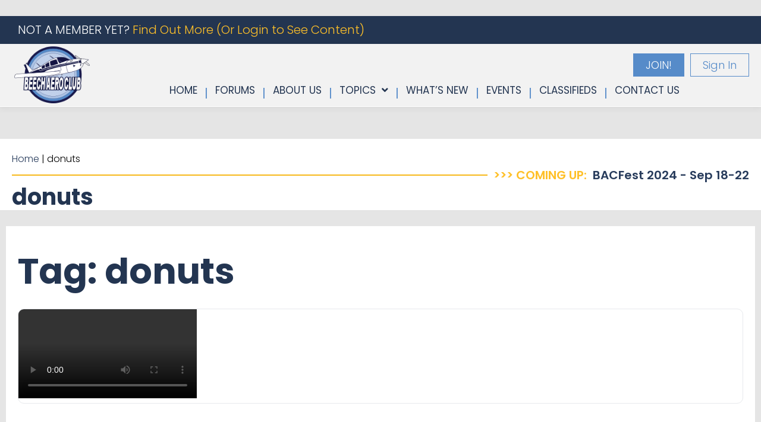

--- FILE ---
content_type: text/html; charset=UTF-8
request_url: https://www.beechaeroclub.org/tags/donuts/
body_size: 17648
content:
<!doctype html>
<html lang="en-US">
	<head>
<meta name="google-site-verification" content="89tOK4-VnyEjGg1_pvlnwPN9bYcUqI-ntlKJceBCMCU" />
		<meta charset="UTF-8">
		<link rel="profile" href="https://gmpg.org/xfn/11">
		<script type="text/html" id="tmpl-bb-link-preview">
<% if ( link_scrapping ) { %>
	<% if ( link_loading ) { %>
		<span class="bb-url-scrapper-loading bb-ajax-loader"><i class="bb-icon-l bb-icon-spinner animate-spin"></i>Loading preview...</span>
	<% } %>
	<% if ( link_success || link_error ) { %>
		<a title="Cancel Preview" href="#" id="bb-close-link-suggestion">Remove Preview</a>
		<div class="bb-link-preview-container">

			<% if ( link_images && link_images.length && link_success && ! link_error && '' !== link_image_index ) { %>
				<div id="bb-url-scrapper-img-holder">
					<div class="bb-link-preview-image">
						<div class="bb-link-preview-image-cover">
							<img src="<%= link_images[link_image_index] %>"/>
						</div>
						<div class="bb-link-preview-icons">
							<%
							if ( link_images.length > 1 ) { %>
								<a data-bp-tooltip-pos="up" data-bp-tooltip="Change image" href="#" class="icon-exchange toolbar-button bp-tooltip" id="icon-exchange"><i class="bb-icon-l bb-icon-exchange"></i></a>
							<% } %>
							<% if ( link_images.length ) { %>
								<a data-bp-tooltip-pos="up" data-bp-tooltip="Remove image" href="#" class="icon-image-slash toolbar-button bp-tooltip" id="bb-link-preview-remove-image"><i class="bb-icon-l bb-icon-image-slash"></i></a>
							<% } %>
							<a data-bp-tooltip-pos="up" data-bp-tooltip="Confirm" class="toolbar-button bp-tooltip" href="#" id="bb-link-preview-select-image">
								<i class="bb-icon-check bb-icon-l"></i>
							</a>
						</div>
					</div>
					<% if ( link_images.length > 1 ) { %>
						<div class="bb-url-thumb-nav">
							<button type="button" id="bb-url-prevPicButton"><span class="bb-icon-l bb-icon-angle-left"></span></button>
							<button type="button" id="bb-url-nextPicButton"><span class="bb-icon-l bb-icon-angle-right"></span></button>
							<div id="bb-url-scrapper-img-count">
								Image <%= link_image_index + 1 %>&nbsp;of&nbsp;<%= link_images.length %>
							</div>
						</div>
					<% } %>
				</div>
			<% } %>

			<% if ( link_success && ! link_error && link_url ) { %>
				<div class="bb-link-preview-info">
					<% var a = document.createElement('a');
						a.href = link_url;
						var hostname = a.hostname;
						var domainName = hostname.replace('www.', '' );
					%>

					<% if ( 'undefined' !== typeof link_title && link_title.trim() && link_description ) { %>
						<p class="bb-link-preview-link-name"><%= domainName %></p>
					<% } %>

					<% if ( link_success && ! link_error ) { %>
						<p class="bb-link-preview-title"><%= link_title %></p>
					<% } %>

					<% if ( link_success && ! link_error ) { %>
						<div class="bb-link-preview-excerpt"><p><%= link_description %></p></div>
					<% } %>
				</div>
			<% } %>
			<% if ( link_error && ! link_success ) { %>
				<div id="bb-url-error" class="bb-url-error"><%= link_error_msg %></div>
			<% } %>
		</div>
	<% } %>
<% } %>
</script>
<script type="text/html" id="tmpl-profile-card-popup">
	<div id="profile-card" class="bb-profile-card bb-popup-card" data-bp-item-id="" data-bp-item-component="members">

		<div class="skeleton-card">
			<div class="skeleton-card-body">
				<div class="skeleton-card-avatar bb-loading-bg"></div>
				<div class="skeleton-card-entity">
					<div class="skeleton-card-type bb-loading-bg"></div>
					<div class="skeleton-card-heading bb-loading-bg"></div>
					<div class="skeleton-card-meta bb-loading-bg"></div>
				</div>
			</div>
						<div class="skeleton-card-footer skeleton-footer-plain">
				<div class="skeleton-card-button bb-loading-bg"></div>
				<div class="skeleton-card-button bb-loading-bg"></div>
				<div class="skeleton-card-button bb-loading-bg"></div>
			</div>
		</div>

		<div class="bb-card-content">
			<div class="bb-card-body">
				<div class="bb-card-avatar">
					<span class="card-profile-status"></span>
					<img src="" alt="">
				</div>
				<div class="bb-card-entity">
					<div class="bb-card-profile-type"></div>
					<h4 class="bb-card-heading"></h4>
					<div class="bb-card-meta">
						<span class="card-meta-item card-meta-joined">Joined <span></span></span>
						<span class="card-meta-item card-meta-last-active"></span>
													<span class="card-meta-item card-meta-followers"></span>
												</div>
				</div>
			</div>
			<div class="bb-card-footer">
								<div class="bb-card-action bb-card-action-outline">
					<a href="" class="card-button card-button-profile">View Profile</a>
				</div>
			</div>
		</div>

	</div>
</script>
<script type="text/html" id="tmpl-group-card-popup">
	<div id="group-card" class="bb-group-card bb-popup-card" data-bp-item-id="" data-bp-item-component="groups">

		<div class="skeleton-card">
			<div class="skeleton-card-body">
				<div class="skeleton-card-avatar bb-loading-bg"></div>
				<div class="skeleton-card-entity">
					<div class="skeleton-card-heading bb-loading-bg"></div>
					<div class="skeleton-card-meta bb-loading-bg"></div>
				</div>
			</div>
						<div class="skeleton-card-footer skeleton-footer-plain">
				<div class="skeleton-card-button bb-loading-bg"></div>
				<div class="skeleton-card-button bb-loading-bg"></div>
			</div>
		</div>

		<div class="bb-card-content">
			<div class="bb-card-body">
				<div class="bb-card-avatar">
					<img src="" alt="">
				</div>
				<div class="bb-card-entity">
					<h4 class="bb-card-heading"></h4>
					<div class="bb-card-meta">
						<span class="card-meta-item card-meta-status"></span>
						<span class="card-meta-item card-meta-type"></span>
						<span class="card-meta-item card-meta-last-active"></span>
					</div>
					<div class="card-group-members">
						<span class="bs-group-members"></span>
					</div>
				</div>
			</div>
			<div class="bb-card-footer">
								<div class="bb-card-action bb-card-action-outline">
					<a href="" class="card-button card-button-group">View Group</a>
				</div>
			</div>
		</div>

	</div>
</script>
<meta name='robots' content='index, follow, max-image-preview:large, max-snippet:-1, max-video-preview:-1' />
	<style>img:is([sizes="auto" i], [sizes^="auto," i]) { contain-intrinsic-size: 3000px 1500px }</style>
	
	<!-- This site is optimized with the Yoast SEO plugin v26.3 - https://yoast.com/wordpress/plugins/seo/ -->
	<title>donuts Archives - Beech Aero Club (BAC)</title>
	<link rel="canonical" href="https://www.beechaeroclub.org/tags/donuts/" />
	<meta property="og:locale" content="en_US" />
	<meta property="og:type" content="article" />
	<meta property="og:title" content="donuts Archives - Beech Aero Club (BAC)" />
	<meta property="og:url" content="https://www.beechaeroclub.org/tags/donuts/" />
	<meta property="og:site_name" content="Beech Aero Club (BAC)" />
	<meta name="twitter:card" content="summary_large_image" />
	<script type="application/ld+json" class="yoast-schema-graph">{"@context":"https://schema.org","@graph":[{"@type":"CollectionPage","@id":"https://www.beechaeroclub.org/tags/donuts/","url":"https://www.beechaeroclub.org/tags/donuts/","name":"donuts Archives - Beech Aero Club (BAC)","isPartOf":{"@id":"https://www.beechaeroclub.org/#website"},"breadcrumb":{"@id":"https://www.beechaeroclub.org/tags/donuts/#breadcrumb"},"inLanguage":"en-US"},{"@type":"BreadcrumbList","@id":"https://www.beechaeroclub.org/tags/donuts/#breadcrumb","itemListElement":[{"@type":"ListItem","position":1,"name":"Home","item":"https://www.beechaeroclub.org/"},{"@type":"ListItem","position":2,"name":"donuts"}]},{"@type":"WebSite","@id":"https://www.beechaeroclub.org/#website","url":"https://www.beechaeroclub.org/","name":"Beech Aero Club (BAC)","description":"Type club for the Beechcraft Musketeer, Sport, Super, Sundowner, Skipper, Sierra and Duchess.","publisher":{"@id":"https://www.beechaeroclub.org/#organization"},"potentialAction":[{"@type":"SearchAction","target":{"@type":"EntryPoint","urlTemplate":"https://www.beechaeroclub.org/?s={search_term_string}"},"query-input":{"@type":"PropertyValueSpecification","valueRequired":true,"valueName":"search_term_string"}}],"inLanguage":"en-US"},{"@type":"Organization","@id":"https://www.beechaeroclub.org/#organization","name":"Beech Aero Club","url":"https://www.beechaeroclub.org/","logo":{"@type":"ImageObject","inLanguage":"en-US","@id":"https://www.beechaeroclub.org/#/schema/logo/image/","url":"https://www.beechaeroclub.org/wp-content/uploads/media/artwork/logos/BeechAeroClubLogo-1-150x123-1.png","contentUrl":"https://www.beechaeroclub.org/wp-content/uploads/media/artwork/logos/BeechAeroClubLogo-1-150x123-1.png","width":150,"height":123,"caption":"Beech Aero Club"},"image":{"@id":"https://www.beechaeroclub.org/#/schema/logo/image/"},"sameAs":["https://www.facebook.com/beechaeroclub"]}]}</script>
	<!-- / Yoast SEO plugin. -->


<link rel='dns-prefetch' href='//maps.googleapis.com' />
<link rel='dns-prefetch' href='//www.googletagmanager.com' />
<link rel='dns-prefetch' href='//fonts.googleapis.com' />
<link rel='preconnect' href='https://fonts.gstatic.com' crossorigin />
<link rel="alternate" type="application/rss+xml" title="Beech Aero Club (BAC) &raquo; Feed" href="https://www.beechaeroclub.org/feed/" />
<link rel="alternate" type="application/rss+xml" title="Beech Aero Club (BAC) &raquo; Comments Feed" href="https://www.beechaeroclub.org/comments/feed/" />
<link rel="alternate" type="application/rss+xml" title="Beech Aero Club (BAC) &raquo; donuts Tag Feed" href="https://www.beechaeroclub.org/tags/donuts/feed/" />
<link rel="preload" href="https://www.beechaeroclub.org/wp-content/plugins/bb-plugin/fonts/fontawesome/5.15.4/webfonts/fa-solid-900.woff2" as="font" type="font/woff2" crossorigin="anonymous">
<link rel="preload" href="https://www.beechaeroclub.org/wp-content/plugins/bb-plugin/fonts/fontawesome/5.15.4/webfonts/fa-regular-400.woff2" as="font" type="font/woff2" crossorigin="anonymous">
<script type="text/javascript">
/* <![CDATA[ */
window._wpemojiSettings = {"baseUrl":"https:\/\/s.w.org\/images\/core\/emoji\/16.0.1\/72x72\/","ext":".png","svgUrl":"https:\/\/s.w.org\/images\/core\/emoji\/16.0.1\/svg\/","svgExt":".svg","source":{"concatemoji":"https:\/\/www.beechaeroclub.org\/wp-includes\/js\/wp-emoji-release.min.js?ver=6.8.3"}};
/*! This file is auto-generated */
!function(s,n){var o,i,e;function c(e){try{var t={supportTests:e,timestamp:(new Date).valueOf()};sessionStorage.setItem(o,JSON.stringify(t))}catch(e){}}function p(e,t,n){e.clearRect(0,0,e.canvas.width,e.canvas.height),e.fillText(t,0,0);var t=new Uint32Array(e.getImageData(0,0,e.canvas.width,e.canvas.height).data),a=(e.clearRect(0,0,e.canvas.width,e.canvas.height),e.fillText(n,0,0),new Uint32Array(e.getImageData(0,0,e.canvas.width,e.canvas.height).data));return t.every(function(e,t){return e===a[t]})}function u(e,t){e.clearRect(0,0,e.canvas.width,e.canvas.height),e.fillText(t,0,0);for(var n=e.getImageData(16,16,1,1),a=0;a<n.data.length;a++)if(0!==n.data[a])return!1;return!0}function f(e,t,n,a){switch(t){case"flag":return n(e,"\ud83c\udff3\ufe0f\u200d\u26a7\ufe0f","\ud83c\udff3\ufe0f\u200b\u26a7\ufe0f")?!1:!n(e,"\ud83c\udde8\ud83c\uddf6","\ud83c\udde8\u200b\ud83c\uddf6")&&!n(e,"\ud83c\udff4\udb40\udc67\udb40\udc62\udb40\udc65\udb40\udc6e\udb40\udc67\udb40\udc7f","\ud83c\udff4\u200b\udb40\udc67\u200b\udb40\udc62\u200b\udb40\udc65\u200b\udb40\udc6e\u200b\udb40\udc67\u200b\udb40\udc7f");case"emoji":return!a(e,"\ud83e\udedf")}return!1}function g(e,t,n,a){var r="undefined"!=typeof WorkerGlobalScope&&self instanceof WorkerGlobalScope?new OffscreenCanvas(300,150):s.createElement("canvas"),o=r.getContext("2d",{willReadFrequently:!0}),i=(o.textBaseline="top",o.font="600 32px Arial",{});return e.forEach(function(e){i[e]=t(o,e,n,a)}),i}function t(e){var t=s.createElement("script");t.src=e,t.defer=!0,s.head.appendChild(t)}"undefined"!=typeof Promise&&(o="wpEmojiSettingsSupports",i=["flag","emoji"],n.supports={everything:!0,everythingExceptFlag:!0},e=new Promise(function(e){s.addEventListener("DOMContentLoaded",e,{once:!0})}),new Promise(function(t){var n=function(){try{var e=JSON.parse(sessionStorage.getItem(o));if("object"==typeof e&&"number"==typeof e.timestamp&&(new Date).valueOf()<e.timestamp+604800&&"object"==typeof e.supportTests)return e.supportTests}catch(e){}return null}();if(!n){if("undefined"!=typeof Worker&&"undefined"!=typeof OffscreenCanvas&&"undefined"!=typeof URL&&URL.createObjectURL&&"undefined"!=typeof Blob)try{var e="postMessage("+g.toString()+"("+[JSON.stringify(i),f.toString(),p.toString(),u.toString()].join(",")+"));",a=new Blob([e],{type:"text/javascript"}),r=new Worker(URL.createObjectURL(a),{name:"wpTestEmojiSupports"});return void(r.onmessage=function(e){c(n=e.data),r.terminate(),t(n)})}catch(e){}c(n=g(i,f,p,u))}t(n)}).then(function(e){for(var t in e)n.supports[t]=e[t],n.supports.everything=n.supports.everything&&n.supports[t],"flag"!==t&&(n.supports.everythingExceptFlag=n.supports.everythingExceptFlag&&n.supports[t]);n.supports.everythingExceptFlag=n.supports.everythingExceptFlag&&!n.supports.flag,n.DOMReady=!1,n.readyCallback=function(){n.DOMReady=!0}}).then(function(){return e}).then(function(){var e;n.supports.everything||(n.readyCallback(),(e=n.source||{}).concatemoji?t(e.concatemoji):e.wpemoji&&e.twemoji&&(t(e.twemoji),t(e.wpemoji)))}))}((window,document),window._wpemojiSettings);
/* ]]> */
</script>
<link rel='stylesheet' id='mp-theme-css' href='https://www.beechaeroclub.org/wp-content/plugins/memberpress/css/ui/theme.css?ver=1.12.10' type='text/css' media='all' />
<link rel='stylesheet' id='bp-nouveau-icons-map-css' href='https://www.beechaeroclub.org/wp-content/plugins/buddyboss-platform/bp-templates/bp-nouveau/icons/css/icons-map.min.css?ver=2.14.4' type='text/css' media='all' />
<link rel='stylesheet' id='bp-nouveau-bb-icons-css' href='https://www.beechaeroclub.org/wp-content/plugins/buddyboss-platform/bp-templates/bp-nouveau/icons/css/bb-icons.min.css?ver=1.0.8' type='text/css' media='all' />
<link rel='stylesheet' id='dashicons-css' href='https://www.beechaeroclub.org/wp-includes/css/dashicons.min.css?ver=6.8.3' type='text/css' media='all' />
<link rel='stylesheet' id='bp-nouveau-css' href='https://www.beechaeroclub.org/wp-content/plugins/buddyboss-platform/bp-templates/bp-nouveau/css/buddypress.min.css?ver=2.14.4' type='text/css' media='all' />
<style id='bp-nouveau-inline-css' type='text/css'>
.list-wrap .bs-group-cover a:before{ background:unset; }
</style>
<link rel='stylesheet' id='buddyboss_legacy-css' href='https://www.beechaeroclub.org/wp-content/themes/buddyboss-theme/inc/plugins/buddyboss-menu-icons/vendor/kucrut/icon-picker/css/types/buddyboss_legacy.css?ver=1.0' type='text/css' media='all' />
<link rel='stylesheet' id='wp-block-library-css' href='https://www.beechaeroclub.org/wp-includes/css/dist/block-library/style.min.css?ver=6.8.3' type='text/css' media='all' />
<style id='classic-theme-styles-inline-css' type='text/css'>
/*! This file is auto-generated */
.wp-block-button__link{color:#fff;background-color:#32373c;border-radius:9999px;box-shadow:none;text-decoration:none;padding:calc(.667em + 2px) calc(1.333em + 2px);font-size:1.125em}.wp-block-file__button{background:#32373c;color:#fff;text-decoration:none}
</style>
<link rel='stylesheet' id='bb_theme_block-buddypanel-style-css-css' href='https://www.beechaeroclub.org/wp-content/themes/buddyboss-theme/blocks/buddypanel/build/style-buddypanel.css?ver=a43481f57c3cc73f6cce06223a569c14' type='text/css' media='all' />
<style id='global-styles-inline-css' type='text/css'>
:root{--wp--preset--aspect-ratio--square: 1;--wp--preset--aspect-ratio--4-3: 4/3;--wp--preset--aspect-ratio--3-4: 3/4;--wp--preset--aspect-ratio--3-2: 3/2;--wp--preset--aspect-ratio--2-3: 2/3;--wp--preset--aspect-ratio--16-9: 16/9;--wp--preset--aspect-ratio--9-16: 9/16;--wp--preset--color--black: #000000;--wp--preset--color--cyan-bluish-gray: #abb8c3;--wp--preset--color--white: #ffffff;--wp--preset--color--pale-pink: #f78da7;--wp--preset--color--vivid-red: #cf2e2e;--wp--preset--color--luminous-vivid-orange: #ff6900;--wp--preset--color--luminous-vivid-amber: #fcb900;--wp--preset--color--light-green-cyan: #7bdcb5;--wp--preset--color--vivid-green-cyan: #00d084;--wp--preset--color--pale-cyan-blue: #8ed1fc;--wp--preset--color--vivid-cyan-blue: #0693e3;--wp--preset--color--vivid-purple: #9b51e0;--wp--preset--gradient--vivid-cyan-blue-to-vivid-purple: linear-gradient(135deg,rgba(6,147,227,1) 0%,rgb(155,81,224) 100%);--wp--preset--gradient--light-green-cyan-to-vivid-green-cyan: linear-gradient(135deg,rgb(122,220,180) 0%,rgb(0,208,130) 100%);--wp--preset--gradient--luminous-vivid-amber-to-luminous-vivid-orange: linear-gradient(135deg,rgba(252,185,0,1) 0%,rgba(255,105,0,1) 100%);--wp--preset--gradient--luminous-vivid-orange-to-vivid-red: linear-gradient(135deg,rgba(255,105,0,1) 0%,rgb(207,46,46) 100%);--wp--preset--gradient--very-light-gray-to-cyan-bluish-gray: linear-gradient(135deg,rgb(238,238,238) 0%,rgb(169,184,195) 100%);--wp--preset--gradient--cool-to-warm-spectrum: linear-gradient(135deg,rgb(74,234,220) 0%,rgb(151,120,209) 20%,rgb(207,42,186) 40%,rgb(238,44,130) 60%,rgb(251,105,98) 80%,rgb(254,248,76) 100%);--wp--preset--gradient--blush-light-purple: linear-gradient(135deg,rgb(255,206,236) 0%,rgb(152,150,240) 100%);--wp--preset--gradient--blush-bordeaux: linear-gradient(135deg,rgb(254,205,165) 0%,rgb(254,45,45) 50%,rgb(107,0,62) 100%);--wp--preset--gradient--luminous-dusk: linear-gradient(135deg,rgb(255,203,112) 0%,rgb(199,81,192) 50%,rgb(65,88,208) 100%);--wp--preset--gradient--pale-ocean: linear-gradient(135deg,rgb(255,245,203) 0%,rgb(182,227,212) 50%,rgb(51,167,181) 100%);--wp--preset--gradient--electric-grass: linear-gradient(135deg,rgb(202,248,128) 0%,rgb(113,206,126) 100%);--wp--preset--gradient--midnight: linear-gradient(135deg,rgb(2,3,129) 0%,rgb(40,116,252) 100%);--wp--preset--font-size--small: 13px;--wp--preset--font-size--medium: 20px;--wp--preset--font-size--large: 36px;--wp--preset--font-size--x-large: 42px;--wp--preset--spacing--20: 0.44rem;--wp--preset--spacing--30: 0.67rem;--wp--preset--spacing--40: 1rem;--wp--preset--spacing--50: 1.5rem;--wp--preset--spacing--60: 2.25rem;--wp--preset--spacing--70: 3.38rem;--wp--preset--spacing--80: 5.06rem;--wp--preset--shadow--natural: 6px 6px 9px rgba(0, 0, 0, 0.2);--wp--preset--shadow--deep: 12px 12px 50px rgba(0, 0, 0, 0.4);--wp--preset--shadow--sharp: 6px 6px 0px rgba(0, 0, 0, 0.2);--wp--preset--shadow--outlined: 6px 6px 0px -3px rgba(255, 255, 255, 1), 6px 6px rgba(0, 0, 0, 1);--wp--preset--shadow--crisp: 6px 6px 0px rgba(0, 0, 0, 1);}:where(.is-layout-flex){gap: 0.5em;}:where(.is-layout-grid){gap: 0.5em;}body .is-layout-flex{display: flex;}.is-layout-flex{flex-wrap: wrap;align-items: center;}.is-layout-flex > :is(*, div){margin: 0;}body .is-layout-grid{display: grid;}.is-layout-grid > :is(*, div){margin: 0;}:where(.wp-block-columns.is-layout-flex){gap: 2em;}:where(.wp-block-columns.is-layout-grid){gap: 2em;}:where(.wp-block-post-template.is-layout-flex){gap: 1.25em;}:where(.wp-block-post-template.is-layout-grid){gap: 1.25em;}.has-black-color{color: var(--wp--preset--color--black) !important;}.has-cyan-bluish-gray-color{color: var(--wp--preset--color--cyan-bluish-gray) !important;}.has-white-color{color: var(--wp--preset--color--white) !important;}.has-pale-pink-color{color: var(--wp--preset--color--pale-pink) !important;}.has-vivid-red-color{color: var(--wp--preset--color--vivid-red) !important;}.has-luminous-vivid-orange-color{color: var(--wp--preset--color--luminous-vivid-orange) !important;}.has-luminous-vivid-amber-color{color: var(--wp--preset--color--luminous-vivid-amber) !important;}.has-light-green-cyan-color{color: var(--wp--preset--color--light-green-cyan) !important;}.has-vivid-green-cyan-color{color: var(--wp--preset--color--vivid-green-cyan) !important;}.has-pale-cyan-blue-color{color: var(--wp--preset--color--pale-cyan-blue) !important;}.has-vivid-cyan-blue-color{color: var(--wp--preset--color--vivid-cyan-blue) !important;}.has-vivid-purple-color{color: var(--wp--preset--color--vivid-purple) !important;}.has-black-background-color{background-color: var(--wp--preset--color--black) !important;}.has-cyan-bluish-gray-background-color{background-color: var(--wp--preset--color--cyan-bluish-gray) !important;}.has-white-background-color{background-color: var(--wp--preset--color--white) !important;}.has-pale-pink-background-color{background-color: var(--wp--preset--color--pale-pink) !important;}.has-vivid-red-background-color{background-color: var(--wp--preset--color--vivid-red) !important;}.has-luminous-vivid-orange-background-color{background-color: var(--wp--preset--color--luminous-vivid-orange) !important;}.has-luminous-vivid-amber-background-color{background-color: var(--wp--preset--color--luminous-vivid-amber) !important;}.has-light-green-cyan-background-color{background-color: var(--wp--preset--color--light-green-cyan) !important;}.has-vivid-green-cyan-background-color{background-color: var(--wp--preset--color--vivid-green-cyan) !important;}.has-pale-cyan-blue-background-color{background-color: var(--wp--preset--color--pale-cyan-blue) !important;}.has-vivid-cyan-blue-background-color{background-color: var(--wp--preset--color--vivid-cyan-blue) !important;}.has-vivid-purple-background-color{background-color: var(--wp--preset--color--vivid-purple) !important;}.has-black-border-color{border-color: var(--wp--preset--color--black) !important;}.has-cyan-bluish-gray-border-color{border-color: var(--wp--preset--color--cyan-bluish-gray) !important;}.has-white-border-color{border-color: var(--wp--preset--color--white) !important;}.has-pale-pink-border-color{border-color: var(--wp--preset--color--pale-pink) !important;}.has-vivid-red-border-color{border-color: var(--wp--preset--color--vivid-red) !important;}.has-luminous-vivid-orange-border-color{border-color: var(--wp--preset--color--luminous-vivid-orange) !important;}.has-luminous-vivid-amber-border-color{border-color: var(--wp--preset--color--luminous-vivid-amber) !important;}.has-light-green-cyan-border-color{border-color: var(--wp--preset--color--light-green-cyan) !important;}.has-vivid-green-cyan-border-color{border-color: var(--wp--preset--color--vivid-green-cyan) !important;}.has-pale-cyan-blue-border-color{border-color: var(--wp--preset--color--pale-cyan-blue) !important;}.has-vivid-cyan-blue-border-color{border-color: var(--wp--preset--color--vivid-cyan-blue) !important;}.has-vivid-purple-border-color{border-color: var(--wp--preset--color--vivid-purple) !important;}.has-vivid-cyan-blue-to-vivid-purple-gradient-background{background: var(--wp--preset--gradient--vivid-cyan-blue-to-vivid-purple) !important;}.has-light-green-cyan-to-vivid-green-cyan-gradient-background{background: var(--wp--preset--gradient--light-green-cyan-to-vivid-green-cyan) !important;}.has-luminous-vivid-amber-to-luminous-vivid-orange-gradient-background{background: var(--wp--preset--gradient--luminous-vivid-amber-to-luminous-vivid-orange) !important;}.has-luminous-vivid-orange-to-vivid-red-gradient-background{background: var(--wp--preset--gradient--luminous-vivid-orange-to-vivid-red) !important;}.has-very-light-gray-to-cyan-bluish-gray-gradient-background{background: var(--wp--preset--gradient--very-light-gray-to-cyan-bluish-gray) !important;}.has-cool-to-warm-spectrum-gradient-background{background: var(--wp--preset--gradient--cool-to-warm-spectrum) !important;}.has-blush-light-purple-gradient-background{background: var(--wp--preset--gradient--blush-light-purple) !important;}.has-blush-bordeaux-gradient-background{background: var(--wp--preset--gradient--blush-bordeaux) !important;}.has-luminous-dusk-gradient-background{background: var(--wp--preset--gradient--luminous-dusk) !important;}.has-pale-ocean-gradient-background{background: var(--wp--preset--gradient--pale-ocean) !important;}.has-electric-grass-gradient-background{background: var(--wp--preset--gradient--electric-grass) !important;}.has-midnight-gradient-background{background: var(--wp--preset--gradient--midnight) !important;}.has-small-font-size{font-size: var(--wp--preset--font-size--small) !important;}.has-medium-font-size{font-size: var(--wp--preset--font-size--medium) !important;}.has-large-font-size{font-size: var(--wp--preset--font-size--large) !important;}.has-x-large-font-size{font-size: var(--wp--preset--font-size--x-large) !important;}
:where(.wp-block-post-template.is-layout-flex){gap: 1.25em;}:where(.wp-block-post-template.is-layout-grid){gap: 1.25em;}
:where(.wp-block-columns.is-layout-flex){gap: 2em;}:where(.wp-block-columns.is-layout-grid){gap: 2em;}
:root :where(.wp-block-pullquote){font-size: 1.5em;line-height: 1.6;}
</style>
<link rel='stylesheet' id='XFWP-css' href='https://www.beechaeroclub.org/wp-content/plugins/XFWP/assets/XFWP.css?ver=25092612' type='text/css' media='all' />
<link rel='stylesheet' id='bb-pro-enqueue-scripts-css' href='https://www.beechaeroclub.org/wp-content/plugins/buddyboss-platform-pro/assets/css/index.min.css?ver=2.6.21' type='text/css' media='all' />
<link rel='stylesheet' id='bb-access-control-css' href='https://www.beechaeroclub.org/wp-content/plugins/buddyboss-platform-pro/includes/access-control/assets/css/bb-access-control.min.css?ver=2.6.21' type='text/css' media='all' />
<link rel='stylesheet' id='bb-tutorlms-admin-css' href='https://www.beechaeroclub.org/wp-content/plugins/buddyboss-platform-pro/includes/integrations/tutorlms/assets/css/bb-tutorlms-admin.min.css?ver=2.14.4' type='text/css' media='all' />
<link rel='stylesheet' id='wppa_style-css' href='https://www.beechaeroclub.org/wp-content/plugins/wp-photo-album-plus/wppa-style.css?ver=251106-151118' type='text/css' media='all' />
<style id='wppa_style-inline-css' type='text/css'>

.wppa-box {	border-style: solid; border-width:1px;border-radius:6px; -moz-border-radius:6px;margin-bottom:8px;background-color:#eeeeee;border-color:#cccccc; }
.wppa-mini-box { border-style: solid; border-width:1px;border-radius:2px;border-color:#cccccc; }
.wppa-cover-box {  }
.wppa-cover-text-frame {  }
.wppa-box-text {  }
.wppa-box-text, .wppa-box-text-nocolor { font-weight:normal; }
.wppa-thumb-text { font-weight:normal; }
.wppa-nav-text { font-weight:normal; }
.wppa-img { background-color:#eeeeee; }
.wppa-title { font-weight:bold; }
.wppa-fulldesc { font-weight:normal; }
.wppa-fulltitle { font-weight:normal; }
</style>
<link rel='stylesheet' id='font-awesome-5-css' href='https://www.beechaeroclub.org/wp-content/plugins/bb-plugin/fonts/fontawesome/5.15.4/css/all.min.css?ver=2.9.4' type='text/css' media='all' />
<link rel='stylesheet' id='jquery-magnificpopup-css' href='https://www.beechaeroclub.org/wp-content/plugins/bb-plugin/css/jquery.magnificpopup.min.css?ver=2.9.4' type='text/css' media='all' />
<link rel='stylesheet' id='ultimate-icons-css' href='https://www.beechaeroclub.org/wp-content/uploads/bb-plugin/icons/ultimate-icons/style.css?ver=2.9.4' type='text/css' media='all' />
<link rel='stylesheet' id='fl-builder-layout-bundle-a02447506e4f3843f49944c01b4e9b17-css' href='https://www.beechaeroclub.org/wp-content/uploads/bb-plugin/cache/a02447506e4f3843f49944c01b4e9b17-layout-bundle.css?ver=2.9.4-1.5.2' type='text/css' media='all' />
<link rel='stylesheet' id='redux-extendify-styles-css' href='https://www.beechaeroclub.org/wp-content/themes/buddyboss-theme/inc/admin/framework/redux-core/assets/css/extendify-utilities.css?ver=4.4.11' type='text/css' media='all' />
<link rel='stylesheet' id='bp-zoom-css' href='https://www.beechaeroclub.org/wp-content/plugins/buddyboss-platform-pro/includes/integrations/zoom/assets/css/bp-zoom.min.css?ver=2.6.21' type='text/css' media='all' />
<link rel='stylesheet' id='buddyboss-theme-magnific-popup-css-css' href='https://www.beechaeroclub.org/wp-content/themes/buddyboss-theme/assets/css/vendors/magnific-popup.min.css?ver=2.6.80' type='text/css' media='all' />
<link rel='stylesheet' id='buddyboss-theme-select2-css-css' href='https://www.beechaeroclub.org/wp-content/themes/buddyboss-theme/assets/css/vendors/select2.min.css?ver=2.6.80' type='text/css' media='all' />
<link rel='stylesheet' id='buddyboss-theme-css-css' href='https://www.beechaeroclub.org/wp-content/themes/buddyboss-theme/assets/css/theme.css?ver=2.6.80' type='text/css' media='all' />
<link rel='stylesheet' id='buddyboss-theme-template-css' href='https://www.beechaeroclub.org/wp-content/themes/buddyboss-theme/assets/css/template-v2.css?ver=2.6.80' type='text/css' media='all' />
<link rel='stylesheet' id='buddyboss-theme-buddypress-css' href='https://www.beechaeroclub.org/wp-content/themes/buddyboss-theme/assets/css/buddypress.css?ver=2.6.80' type='text/css' media='all' />
<link rel='stylesheet' id='buddyboss-theme-beaver-builder-css' href='https://www.beechaeroclub.org/wp-content/themes/buddyboss-theme/assets/css/beaver-builder.css?ver=2.6.80' type='text/css' media='all' />
<link rel='stylesheet' id='buddyboss-theme-memberpress-css' href='https://www.beechaeroclub.org/wp-content/themes/buddyboss-theme/assets/css/memberpress.css?ver=2.6.80' type='text/css' media='all' />
<link rel="preload" as="style" href="https://fonts.googleapis.com/css?family=Poppins:700,300,600,500,400&#038;display=swap&#038;ver=1682472805" /><link rel="stylesheet" href="https://fonts.googleapis.com/css?family=Poppins:700,300,600,500,400&#038;display=swap&#038;ver=1682472805" media="print" onload="this.media='all'"><noscript><link rel="stylesheet" href="https://fonts.googleapis.com/css?family=Poppins:700,300,600,500,400&#038;display=swap&#038;ver=1682472805" /></noscript><link rel='stylesheet' id='buddyboss-child-css-css' href='https://www.beechaeroclub.org/wp-content/themes/buddyboss-theme-child/assets/css/custom.css?ver=1.0.0' type='text/css' media='all' />
<script type="text/javascript" src="https://www.beechaeroclub.org/wp-includes/js/dist/hooks.min.js?ver=4d63a3d491d11ffd8ac6" id="wp-hooks-js"></script>
<script type="text/javascript" src="https://www.beechaeroclub.org/wp-includes/js/dist/i18n.min.js?ver=5e580eb46a90c2b997e6" id="wp-i18n-js"></script>
<script type="text/javascript" id="wp-i18n-js-after">
/* <![CDATA[ */
wp.i18n.setLocaleData( { 'text direction\u0004ltr': [ 'ltr' ] } );
/* ]]> */
</script>
<script type="text/javascript" src="https://www.beechaeroclub.org/wp-content/plugins/wp-photo-album-plus/js/wppa-decls.js?ver=251106-211118" id="wppa-decls-js"></script>
<script type="text/javascript" id="wppa-decls-js-after">
/* <![CDATA[ */
const { __ } = wp.i18n;

wppaSiteUrl = "https://www.beechaeroclub.org",
wppaThumbPageSize = 0,
wppaResizeEndDelay = 200,
wppaScrollEndDelay = 200,
_wppaTextDelay = 800,
wppaEasingSlide = "swing",
wppaEasingLightbox = "swing",
wppaEasingPopup = "swing",
wppaUploadButtonText = "Browse...",
wppaOvlBigBrowse = false,
wppaOvlSmallBrowse = true,
wppaImageMagickDefaultAspect = "NaN",
wppaImageDirectory = "https://www.beechaeroclub.org/wp-content/uploads/wppa/icons/",
wppaWppaUrl = "https://www.beechaeroclub.org/wp-content/plugins/wp-photo-album-plus",
wppaIncludeUrl = "https://www.beechaeroclub.org/wp-includes",
wppaAjaxMethod = "rest",
wppaAjaxUrl = "https://www.beechaeroclub.org/wp-json/wp-photo-album-plus/endPoint",
wppaAdminAjaxUrl = "https://www.beechaeroclub.org/wp-admin/admin-ajax.php",
wppaUploadUrl = "https://www.beechaeroclub.org/wp-content/uploads/wppa",
wppaIsIe = false,
wppaIsSafari = false,
wppaSlideshowNavigationType = "icons",
wppaSlideshowDefaultTimeout = 2.5,
wppaAudioHeight = 32,
wppaFilmThumbTitle = "Double click to start/stop slideshow running",
wppaClickToView = "Click to view",
wppaLang = "",
wppaVoteForMe = "Vote for me!",
wppaVotedForMe = "Voted for me",
wppaGlobalFsIconSize = "32",
wppaFsFillcolor = "#999999",
wppaFsBgcolor = "transparent",
wppaFsPolicy = "lightbox",
wppaNiceScroll = false,
wppaNiceScrollOpts = {cursorwidth:'8px',
cursoropacitymin:0.4,
cursorcolor:'#777777',
cursorborder:'none',
cursorborderradius:'6px',
autohidemode:'leave',
nativeparentscrolling:false,
preservenativescrolling:false,
bouncescroll:false,
smoothscroll:true,
cursorborder:'2px solid transparent',
horizrailenabled:false,},
wppaVersion = "9.1.01.002",
wppaBackgroundColorImage = "#eeeeee",
wppaPopupLinkType = "photo",
wppaAnimationType = "fadeover",
wppaAnimationSpeed = 800,
wppaThumbnailAreaDelta = 14,
wppaTextFrameDelta = 181,
wppaBoxDelta = 14,
wppaFilmShowGlue = true,
wppaMiniTreshold = 500,
wppaRatingOnce = false,
wppaHideWhenEmpty = false,
wppaBGcolorNumbar = "#cccccc",
wppaBcolorNumbar = "#cccccc",
wppaBGcolorNumbarActive = "#333333",
wppaBcolorNumbarActive = "#333333",
wppaFontFamilyNumbar = "",
wppaFontSizeNumbar = "px",
wppaFontColorNumbar = "#777777",
wppaFontWeightNumbar = "normal",
wppaFontFamilyNumbarActive = "",
wppaFontSizeNumbarActive = "px",
wppaFontColorNumbarActive = "#777777",
wppaFontWeightNumbarActive = "bold",
wppaNumbarMax = "10",
wppaNextOnCallback = false,
wppaStarOpacity = 0.2,
wppaEmailRequired = "none",
wppaSlideBorderWidth = 0,
wppaAllowAjax = true,
wppaThumbTargetBlank = false,
wppaRatingMax = 5,
wppaRatingDisplayType = "graphic",
wppaRatingPrec = 2,
wppaStretch = true,
wppaMinThumbSpace = 4,
wppaThumbSpaceAuto = true,
wppaMagnifierCursor = "magnifier-large.png",
wppaAutoOpenComments = true,
wppaUpdateAddressLine = true,
wppaSlideSwipe = false,
wppaMaxCoverWidth = 1024,
wppaSlideToFullpopup = false,
wppaComAltSize = 75,
wppaBumpViewCount = true,
wppaBumpClickCount = false,
wppaShareHideWhenRunning = true,
wppaFotomoto = false,
wppaFotomotoHideWhenRunning = false,
wppaCommentRequiredAfterVote = false,
wppaFotomotoMinWidth = 400,
wppaOvlHires = true,
wppaSlideVideoStart = false,
wppaSlideAudioStart = false,
wppaOvlRadius = 12,
wppaOvlBorderWidth = 8,
wppaThemeStyles = "",
wppaStickyHeaderHeight = 0,
wppaRenderModal = false,
wppaModalQuitImg = "url(https://www.beechaeroclub.org/wp-content/uploads/wppa/icons/smallcross-black.gif )",
wppaBoxRadius = "6",
wppaModalBgColor = "#ffffff",
wppaUploadEdit = "new",
wppaSvgFillcolor = "#666666",
wppaSvgBgcolor = "transparent",
wppaOvlSvgFillcolor = "#999999",
wppaOvlSvgBgcolor = "transparent",
wppaSvgCornerStyle = "medium",
wppaHideRightClick = false,
wppaGeoZoom = 10,
wppaLazyLoad = true,
wppaAreaMaxFrac = 0,
wppaAreaMaxFracSlide = 0,
wppaAreaMaxFracAudio = 0,
wppaIconSizeNormal = "default",
wppaIconSizeSlide = "default",
wppaResponseSpeed = 0,
wppaExtendedResizeCount = 0,
wppaExtendedResizeDelay = 1000,
wppaCoverSpacing = 8,
wppaFilmonlyContinuous = false,
wppaNoAnimateOnMobile = false,
wppaAjaxScroll = true,
wppaThumbSize = 100,
wppaTfMargin = 4,
wppaRequestInfoDialogText = "Please specify your question",
wppaThumbAspect = 0.5625,
wppaStartStopNew = false,
wppaSlideVideoPauseStop = false,
wppaThumbNolink = false;
wppaOvlTxtHeight = "auto",
wppaOvlOpacity = 0.8,
wppaOvlOnclickType = "none",
wppaOvlTheme = "black",
wppaOvlAnimSpeed = 300,
wppaOvlSlideSpeedDefault = 5000,
wppaVer4WindowWidth = 800,
wppaVer4WindowHeight = 600,
wppaOvlShowCounter = true,
wppaOvlFontFamily = "",
wppaOvlFontSize = "10",
wppaOvlFontColor = "",
wppaOvlFontWeight = "bold",
wppaOvlLineHeight = "10",
wppaOvlVideoStart = true,
wppaOvlAudioStart = true,
wppaOvlSlideStartDefault = true,
wppaOvlShowStartStop = true,
wppaIsMobile = false,
wppaIsIpad = false,
wppaOvlIconSize = "32px",
wppaOvlBrowseOnClick = true,
wppaOvlGlobal = false,
wppaPhotoDirectory = "https://www.beechaeroclub.org/wp-content/uploads/wppa/",
wppaThumbDirectory = "https://www.beechaeroclub.org/wp-content/uploads/wppa/thumbs/",
wppaTempDirectory = "https://www.beechaeroclub.org/wp-content/uploads/wppa/temp/",
wppaFontDirectory = "https://www.beechaeroclub.org/wp-content/uploads/wppa/fonts/",
wppaOutputType = "-none-",
wppaOvlNavIconSize = 32,
wppaOvlVideoPauseStop = false;var
wppaShortcodeTemplate = "&lt;div style=&quot;font-size:0;line-height:0&quot;&gt;&lt;a data-id=&quot;2f15ef4821ac28d4&quot; href=&quot;https://www.beechaeroclub.org/wp-content/uploads/wppa-source/album-346/20240715_142934.jpg?ver=1&quot; data-lbtitle=&quot;20240715_142934.jpg&lt;br&gt;&quot; data-rel=&quot;wppa&quot; target=&quot;_self&quot; class=&quot;thumb-img&quot; id=&quot;a-5200-0&quot; data-alt=&quot;20240715_142934.jpg&quot; style=&quot;cursor:wait;&quot; onclick=&quot;return false;&quot; &gt;&lt;img id=&quot;ph-5200-0&quot; title=&quot;Zoom in&quot; style=&quot;width:100%;margin:0;&quot; alt=&quot;20240715_142934.jpg&quot; onload=&quot;wppaLazyLoaded++;wppaMakeLazyVisible(\'onload\');&quot; onerror=&quot;wppaLazyLoaded++;&quot; decoding=&quot;async&quot; data-src=&quot;https://www.beechaeroclub.org/wp-content/uploads/wppa/52/00.jpg?ver=26&quot;/&gt;&lt;/a&gt;&lt;/div&gt;";
wppaShortcodeTemplateId = "5200.jpg";
/* ]]> */
</script>
<script type="text/javascript" src="https://www.beechaeroclub.org/wp-includes/js/jquery/jquery.min.js?ver=3.7.1" id="jquery-core-js"></script>
<script type="text/javascript" src="https://www.beechaeroclub.org/wp-includes/js/jquery/jquery-migrate.min.js?ver=3.4.1" id="jquery-migrate-js"></script>
<script type="text/javascript" src="https://www.beechaeroclub.org/wp-includes/js/jquery/jquery.form.min.js?ver=4.3.0" id="jquery-form-js"></script>
<script type="text/javascript" src="https://www.beechaeroclub.org/wp-content/plugins/bb-plugin/js/jquery.imagesloaded.min.js?ver=2.9.4" id="imagesloaded-js"></script>
<script type="text/javascript" src="https://www.beechaeroclub.org/wp-includes/js/masonry.min.js?ver=4.2.2" id="masonry-js"></script>
<script type="text/javascript" src="https://www.beechaeroclub.org/wp-includes/js/jquery/jquery.masonry.min.js?ver=3.1.2b" id="jquery-masonry-js"></script>
<script type="text/javascript" src="https://www.beechaeroclub.org/wp-includes/js/jquery/ui/core.min.js?ver=1.13.3" id="jquery-ui-core-js"></script>
<script type="text/javascript" src="https://www.beechaeroclub.org/wp-includes/js/jquery/ui/mouse.min.js?ver=1.13.3" id="jquery-ui-mouse-js"></script>
<script type="text/javascript" src="https://www.beechaeroclub.org/wp-includes/js/jquery/ui/resizable.min.js?ver=1.13.3" id="jquery-ui-resizable-js"></script>
<script type="text/javascript" src="https://www.beechaeroclub.org/wp-includes/js/jquery/ui/draggable.min.js?ver=1.13.3" id="jquery-ui-draggable-js"></script>
<script type="text/javascript" src="https://www.beechaeroclub.org/wp-includes/js/jquery/ui/controlgroup.min.js?ver=1.13.3" id="jquery-ui-controlgroup-js"></script>
<script type="text/javascript" src="https://www.beechaeroclub.org/wp-includes/js/jquery/ui/checkboxradio.min.js?ver=1.13.3" id="jquery-ui-checkboxradio-js"></script>
<script type="text/javascript" src="https://www.beechaeroclub.org/wp-includes/js/jquery/ui/button.min.js?ver=1.13.3" id="jquery-ui-button-js"></script>
<script type="text/javascript" src="https://www.beechaeroclub.org/wp-includes/js/jquery/ui/dialog.min.js?ver=1.13.3" id="jquery-ui-dialog-js"></script>
<script type="text/javascript" id="wppa-all-js-extra">
/* <![CDATA[ */
var wppaObj = {"restUrl":"https:\/\/www.beechaeroclub.org\/wp-json\/","restNonce":"e1199950f6"};
/* ]]> */
</script>
<script type="text/javascript" src="https://www.beechaeroclub.org/wp-content/plugins/wp-photo-album-plus/js/wppa-all.js?ver=251106-211118" id="wppa-all-js"></script>
<script type="text/javascript" src="https://maps.googleapis.com/maps/api/js?v=3.exp&amp;ver=9.1.01.002" id="wppa-geo-js"></script>
<script type="text/javascript" src="https://www.beechaeroclub.org/wp-content/plugins/wp-photo-album-plus/vendor/jquery-easing/jquery.easing.min.js?ver=9.1.01.002" id="nicescrollr-easing-min-js-js"></script>
<script type="text/javascript" src="https://www.beechaeroclub.org/wp-content/plugins/wp-photo-album-plus/vendor/three/three.min.js?ver=9.1.01.002" id="wppa-three-min-js-js"></script>
<script type="text/javascript" id="bb-twemoji-js-extra">
/* <![CDATA[ */
var bbemojiSettings = {"baseUrl":"https:\/\/s.w.org\/images\/core\/emoji\/14.0.0\/72x72\/","ext":".png","svgUrl":"https:\/\/s.w.org\/images\/core\/emoji\/14.0.0\/svg\/","svgExt":".svg"};
/* ]]> */
</script>
<script type="text/javascript" src="https://www.beechaeroclub.org/wp-includes/js/twemoji.min.js?ver=2.14.4" id="bb-twemoji-js"></script>
<script type="text/javascript" src="https://www.beechaeroclub.org/wp-content/plugins/buddyboss-platform/bp-core/js/bb-emoji-loader.min.js?ver=2.14.4" id="bb-emoji-loader-js"></script>
<script type="text/javascript" id="bb-reaction-js-extra">
/* <![CDATA[ */
var bbReactionVars = {"ajax_url":"https:\/\/www.beechaeroclub.org\/wp-admin\/admin-ajax.php"};
/* ]]> */
</script>
<script type="text/javascript" src="https://www.beechaeroclub.org/wp-content/plugins/buddyboss-platform-pro/includes/reactions/assets/js/bb-reaction.min.js?ver=2.6.21" id="bb-reaction-js"></script>
<script type="text/javascript" id="bb-tutorlms-admin-js-extra">
/* <![CDATA[ */
var bbTutorLMSVars = {"ajax_url":"https:\/\/www.beechaeroclub.org\/wp-admin\/admin-ajax.php","select_course_placeholder":"Start typing a course name to associate with this group."};
/* ]]> */
</script>
<script type="text/javascript" src="https://www.beechaeroclub.org/wp-content/plugins/buddyboss-platform-pro/includes/integrations/tutorlms/assets/js/bb-tutorlms-admin.min.js?ver=2.14.4" id="bb-tutorlms-admin-js"></script>
<script type="text/javascript" src="https://www.beechaeroclub.org/wp-content/plugins/buddyboss-platform/bp-core/js/widget-members.min.js?ver=2.14.4" id="bp-widget-members-js"></script>
<script type="text/javascript" src="https://www.beechaeroclub.org/wp-content/plugins/buddyboss-platform/bp-core/js/jquery-query.min.js?ver=2.14.4" id="bp-jquery-query-js"></script>
<script type="text/javascript" src="https://www.beechaeroclub.org/wp-content/plugins/buddyboss-platform/bp-core/js/vendor/jquery-cookie.min.js?ver=2.14.4" id="bp-jquery-cookie-js"></script>
<script type="text/javascript" src="https://www.beechaeroclub.org/wp-content/plugins/buddyboss-platform/bp-core/js/vendor/jquery-scroll-to.min.js?ver=2.14.4" id="bp-jquery-scroll-to-js"></script>

<!-- Google tag (gtag.js) snippet added by Site Kit -->
<!-- Google Analytics snippet added by Site Kit -->
<script type="text/javascript" src="https://www.googletagmanager.com/gtag/js?id=GT-55JZ94F" id="google_gtagjs-js" async></script>
<script type="text/javascript" id="google_gtagjs-js-after">
/* <![CDATA[ */
window.dataLayer = window.dataLayer || [];function gtag(){dataLayer.push(arguments);}
gtag("set","linker",{"domains":["www.beechaeroclub.org"]});
gtag("js", new Date());
gtag("set", "developer_id.dZTNiMT", true);
gtag("config", "GT-55JZ94F");
/* ]]> */
</script>
<script type="text/javascript" src="https://www.beechaeroclub.org/wp-content/themes/buddyboss-theme-child/assets/js/custom.js?ver=1.0.0" id="buddyboss-child-js-js"></script>
<link rel="https://api.w.org/" href="https://www.beechaeroclub.org/wp-json/" /><link rel="alternate" title="JSON" type="application/json" href="https://www.beechaeroclub.org/wp-json/wp/v2/tags/134" /><link rel="EditURI" type="application/rsd+xml" title="RSD" href="https://www.beechaeroclub.org/xmlrpc.php?rsd" />

	<script>var ajaxurl = 'https://www.beechaeroclub.org/wp-admin/admin-ajax.php';</script>

	<meta name="generator" content="Site Kit by Google 1.165.0" /><meta name="generator" content="Redux 4.4.11" /><meta name="viewport" content="width=device-width, initial-scale=1.0, maximum-scale=3.0, user-scalable=1" /><link rel="icon" href="https://www.beechaeroclub.org/wp-content/uploads/media/artwork/logos/BeechAeroClubLogo-150x123.png" sizes="32x32" />
<link rel="icon" href="https://www.beechaeroclub.org/wp-content/uploads/media/artwork/logos/BeechAeroClubLogo.png" sizes="192x192" />
<link rel="apple-touch-icon" href="https://www.beechaeroclub.org/wp-content/uploads/media/artwork/logos/BeechAeroClubLogo.png" />
<meta name="msapplication-TileImage" content="https://www.beechaeroclub.org/wp-content/uploads/media/artwork/logos/BeechAeroClubLogo.png" />
<style id="buddyboss_theme-style">:root{--bb-primary-color:#283c5c;--bb-primary-color-rgb:40, 60, 92;--bb-body-background-color:#e5e5e5;--bb-body-background-color-rgb:229, 229, 229;--bb-content-background-color:#FFFFFF;--bb-content-alternate-background-color:#FBFBFC;--bb-content-border-color:#E7E9EC;--bb-content-border-color-rgb:231, 233, 236;--bb-cover-image-background-color:#607387;--bb-headings-color:#233551;--bb-headings-color-rgb:35, 53, 81;--bb-body-text-color:#010101;--bb-body-text-color-rgb:1, 1, 1;--bb-alternate-text-color:#A3A5A9;--bb-alternate-text-color-rgb:163, 165, 169;--bb-primary-button-background-regular:#385DFF;--bb-primary-button-background-hover:#1E42DD;--bb-primary-button-border-regular:#385DFF;--bb-primary-button-border-hover:#1E42DD;--bb-primary-button-text-regular:#ffffff;--bb-primary-button-text-regular-rgb:255, 255, 255;--bb-primary-button-text-hover:#ffffff;--bb-primary-button-text-hover-rgb:255, 255, 255;--bb-secondary-button-background-regular:#F2F4F5;--bb-secondary-button-background-hover:#385DFF;--bb-secondary-button-border-regular:#F2F4F5;--bb-secondary-button-border-hover:#385DFF;--bb-secondary-button-text-regular:#1E2132;--bb-secondary-button-text-hover:#FFFFFF;--bb-header-background:#f2f2f2;--bb-header-alternate-background:#F2F4F5;--bb-header-links:#233551;--bb-header-links-hover:#ff5e14;--bb-header-mobile-logo-size:px;--bb-header-height:160px;--bb-sidenav-background:#ffffff;--bb-sidenav-text-regular:#939597;--bb-sidenav-text-hover:#939597;--bb-sidenav-text-active:#ffffff;--bb-sidenav-menu-background-color-regular:#ffffff;--bb-sidenav-menu-background-color-hover:#F2F4F5;--bb-sidenav-menu-background-color-active:#007CFF;--bb-sidenav-count-text-color-regular:#939597;--bb-sidenav-count-text-color-hover:#ffffff;--bb-sidenav-count-text-color-active:#007CFF;--bb-sidenav-count-background-color-regular:#F2F4F5;--bb-sidenav-count-background-color-hover:#007CFF;--bb-sidenav-count-background-color-active:#ffffff;--bb-footer-background:#568bc9;--bb-footer-widget-background:#568bc9;--bb-footer-text-color:#5A5A5A;--bb-footer-menu-link-color-regular:#5A5A5A;--bb-footer-menu-link-color-hover:#385DFF;--bb-footer-menu-link-color-active:#1E2132;--bb-admin-screen-bgr-color:#FAFBFD;--bb-admin-screen-txt-color:#010101;--bb-login-register-link-color-regular:#5A5A5A;--bb-login-register-link-color-hover:#1E42DD;--bb-login-register-button-background-color-regular:#385DFF;--bb-login-register-button-background-color-hover:#1E42DD;--bb-login-register-button-border-color-regular:#385DFF;--bb-login-register-button-border-color-hover:#1E42DD;--bb-login-register-button-text-color-regular:#FFFFFF;--bb-login-register-button-text-color-hover:#FFFFFF;--bb-label-background-color:#D7DFFF;--bb-label-text-color:#385DFF;--bb-tooltip-background:#f2f2f2;--bb-tooltip-background-rgb:242, 242, 242;--bb-tooltip-color:#010101;--bb-default-notice-color:#007CFF;--bb-default-notice-color-rgb:0, 124, 255;--bb-success-color:#1CD991;--bb-success-color-rgb:28, 217, 145;--bb-warning-color:#f7ba45;--bb-warning-color-rgb:247, 186, 69;--bb-danger-color:#EF3E46;--bb-danger-color-rgb:239, 62, 70;--bb-login-custom-heading-color:#FFFFFF;--bb-button-radius:6px;--bb-block-radius:10px;--bb-option-radius:5px;--bb-block-radius-inner:6px;--bb-input-radius:6px;--bb-label-type-radius:6px;--bb-checkbox-radius:5.4px;--bb-primary-button-focus-shadow:0px 0px 1px 2px rgba(0, 0, 0, 0.05), inset 0px 0px 0px 2px rgba(0, 0, 0, 0.08);--bb-secondary-button-focus-shadow:0px 0px 1px 2px rgba(0, 0, 0, 0.05), inset 0px 0px 0px 2px rgba(0, 0, 0, 0.08);--bb-outline-button-focus-shadow:0px 0px 1px 2px rgba(0, 0, 0, 0.05), inset 0px 0px 0px 2px rgba(0, 0, 0, 0.08);--bb-input-focus-shadow:0px 0px 0px 2px rgba(var(--bb-primary-color-rgb), 0.1);--bb-input-focus-border-color:var(--bb-primary-color);--bb-widget-title-text-transform:none;}h1 { line-height:1.2; }h2 { line-height:1.2; }h3 { line-height:1.2; }h4 { line-height:1.4; }h5 { line-height:1.4; }h6 { line-height:1.4; }.bb-style-primary-bgr-color {background-color:#283c5c;}.bb-style-border-radius {border-radius:6px;}.site-header-container #site-logo .bb-logo img,.site-header-container #site-logo .site-title img.bb-logo,.site-title img.bb-mobile-logo {max-height:160px}.site-header,.sticky-header .site-header:not(.has-scrolled) {-webkit-box-shadow:none;-moz-box-shadow:none;box-shadow:none;}.sticky-header .site-content,body.buddypress.sticky-header .site-content,.bb-buddypanel.sticky-header .site-content,.single-sfwd-quiz.bb-buddypanel.sticky-header .site-content,.single-sfwd-lessons.bb-buddypanel.sticky-header .site-content,.single-sfwd-topic.bb-buddypanel.sticky-header .site-content {padding-top:160px}.site-header .site-header-container,.header-search-wrap,.header-search-wrap input.search-field,.header-search-wrap form.search-form {height:160px;}.sticky-header .bp-feedback.bp-sitewide-notice {top:160px;}@media screen and (max-width:767px) {.bb-mobile-header {height:160px;}#learndash-content .lms-topic-sidebar-wrapper .lms-topic-sidebar-data {height:calc(90vh - 160px);}}[data-balloon]:after,[data-bp-tooltip]:after {background-color:rgba( 242,242,242,1 );box-shadow:none;}[data-balloon]:before,[data-bp-tooltip]:before {background:no-repeat url("data:image/svg+xml;charset=utf-8,%3Csvg%20xmlns%3D%22http://www.w3.org/2000/svg%22%20width%3D%2236px%22%20height%3D%2212px%22%3E%3Cpath%20fill%3D%22rgba( 242,242,242,1 )%22%20transform%3D%22rotate(0)%22%20d%3D%22M2.658,0.000%20C-13.615,0.000%2050.938,0.000%2034.662,0.000%20C28.662,0.000%2023.035,12.002%2018.660,12.002%20C14.285,12.002%208.594,0.000%202.658,0.000%20Z%22/%3E%3C/svg%3E");background-size:100% auto;}[data-bp-tooltip][data-bp-tooltip-pos="right"]:before,[data-balloon][data-balloon-pos='right']:before {background:no-repeat url("data:image/svg+xml;charset=utf-8,%3Csvg%20xmlns%3D%22http://www.w3.org/2000/svg%22%20width%3D%2212px%22%20height%3D%2236px%22%3E%3Cpath%20fill%3D%22rgba( 242,242,242,1 )%22%20transform%3D%22rotate(90 6 6)%22%20d%3D%22M2.658,0.000%20C-13.615,0.000%2050.938,0.000%2034.662,0.000%20C28.662,0.000%2023.035,12.002%2018.660,12.002%20C14.285,12.002%208.594,0.000%202.658,0.000%20Z%22/%3E%3C/svg%3E");background-size:100% auto;}[data-bp-tooltip][data-bp-tooltip-pos="left"]:before,[data-balloon][data-balloon-pos='left']:before {background:no-repeat url("data:image/svg+xml;charset=utf-8,%3Csvg%20xmlns%3D%22http://www.w3.org/2000/svg%22%20width%3D%2212px%22%20height%3D%2236px%22%3E%3Cpath%20fill%3D%22rgba( 242,242,242,1 )%22%20transform%3D%22rotate(-90 18 18)%22%20d%3D%22M2.658,0.000%20C-13.615,0.000%2050.938,0.000%2034.662,0.000%20C28.662,0.000%2023.035,12.002%2018.660,12.002%20C14.285,12.002%208.594,0.000%202.658,0.000%20Z%22/%3E%3C/svg%3E");background-size:100% auto;}[data-bp-tooltip][data-bp-tooltip-pos="down-left"]:before,[data-bp-tooltip][data-bp-tooltip-pos="down"]:before,[data-balloon][data-balloon-pos='down']:before {background:no-repeat url("data:image/svg+xml;charset=utf-8,%3Csvg%20xmlns%3D%22http://www.w3.org/2000/svg%22%20width%3D%2236px%22%20height%3D%2212px%22%3E%3Cpath%20fill%3D%22rgba( 242,242,242,1 )%22%20transform%3D%22rotate(180 18 6)%22%20d%3D%22M2.658,0.000%20C-13.615,0.000%2050.938,0.000%2034.662,0.000%20C28.662,0.000%2023.035,12.002%2018.660,12.002%20C14.285,12.002%208.594,0.000%202.658,0.000%20Z%22/%3E%3C/svg%3E");background-size:100% auto;}</style>
            <style id="buddyboss_theme-bp-style">
                #buddypress #header-cover-image.has-default,#buddypress #header-cover-image.has-default .guillotine-window img,.bs-group-cover.has-default a {background-color:#607387;}body.buddypress.register.login-split-page .login-split .split-overlay,body.buddypress.activation.login-split-page .login-split .split-overlay {opacity:0.3;}body.buddypress.register .register-section-logo img,body.buddypress.activation .activate-section-logo img {width:145px;}
            </style>
            
		<style id="buddyboss_theme-custom-style">

		a.bb-close-panel i {top:21px;}
		</style>
				<style type="text/css" id="wp-custom-css">
			/*
 * Note that overrides for BuddyBoss/
 * BuddyPress/bbPress have to go
 * in the BuddyBoss CSS not here.
 * Stuff here will be overridden by 
 * the BuddyBoss CSS
 */

/* Suppress Page Title */
h1.entry-title {
  display: none !important;
	height: 0px;
	width: 0px;
}
/* Suppress subscription for expired members */
#mepr-price-box-248 {
  display: none !important;
	height: 0px;
	width: 0px;
}
/* Force fonts and sizes on primary navbar menu */
/* These seem to not match as the anchor CSS wins */
#menu-visitor-navigation li {
  font-weight: 400;
  font-size: 16px;
  text-transform: uppercase;
}

#menu-visitor-navigation .uabb-creative-menu li {
  font-weight: 400;
  font-size: 16px;
  text-transform: uppercase;	
}

/* THIS seems to be what matches for the overall menus */
#menu-visitor-navigation a {
  font-weight: 400;
  font-size: 17px;
  text-transform: uppercase;
}

/* Force header bit to upper right */
div.header-aside {
    position: fixed;
    top: 10px;
    right: 5px;
 }

/* Fixup recent posts in footer - hide title and fix colors and background */
#recent-posts-footer div {
	background: transparent;
	border: none;
}
#recent-posts-footer div.fl-widget {
  margin-top: 0;
  margin-bottom: 0;
	margin-left: 20px;
	margin-right: 20px;
	padding: 0;
}
#recent-posts-footer div.widget {
  margin-top: 0px;
  margin-bottom: 0px;
  padding: 0;
}

#recent-posts-footer h2 {
  display: none !important;
	height: 0px;
	width: 0px;
}

#recent-posts-footer h4 a {
  color: #ffffff;
}

#recent-posts-footer span.post-date {
  color: #e0e0e0;
}

/*
 * Min Height for Mepr Forms.
 * Seems to go to auto which 
 * becomes 0 with 1.9.8/1.9.9.
 */

div .mp-form-row {
	min-height: 42px;
}

div .mepr_username .mepr_password {
	min-height: 40px;
}

/* 
 * Registration Page Tweaks.
 * Font -> No Italic
 * Width -> Wider
 * Stuck w/IDs as the article.bp_register gets overridden by body.budddypress.register which does not seem to be overridable from here
 */

body .register {
	width: 80%;
	max-width: 650px;
}

article .bp_register {
	width: 80%;
	max-width: 650px;
}

#post-246, #post-247, #post-248 article {
	width: 80%;
	max-width: 800px;
}
#post-246, #post-247, #post-248 .entry-content {
	font-style: normal;
}

		</style>
		<style id="buddyboss_theme_options-dynamic-css" title="dynamic-css" class="redux-options-output">.site-header .site-title{font-family:Poppins;font-weight:700;font-style:normal;font-size:30px;font-display:swap;}body{font-family:Poppins;font-weight:300;font-style:normal;font-size:16px;font-display:swap;}h1{font-family:Poppins;font-weight:700;font-style:normal;font-size:60px;font-display:swap;}h2{font-family:Poppins;font-weight:600;font-style:normal;font-size:30px;font-display:swap;}h3{font-family:Poppins;font-weight:600;font-style:normal;font-size:24px;font-display:swap;}h4{font-family:Poppins;font-weight:500;font-style:normal;font-size:18px;font-display:swap;}h5{font-family:Poppins;font-weight:500;font-style:normal;font-size:14px;font-display:swap;}h6{font-family:Poppins;font-weight:400;font-style:normal;font-size:12px;font-display:swap;}</style><script>
    !function(t,e){var o,n,p,r;e.__SV||(window.posthog=e,e._i=[],e.init=function(i,s,a){function g(t,e){var o=e.split(".");2==o.length&&(t=t[o[0]],e=o[1]),t[e]=function(){t.push([e].concat(Array.prototype.slice.call(arguments,0)))}}(p=t.createElement("script")).type="text/javascript",p.crossOrigin="anonymous",p.async=!0,p.src=s.api_host.replace(".i.posthog.com","-assets.i.posthog.com")+"/static/array.js",(r=t.getElementsByTagName("script")[0]).parentNode.insertBefore(p,r);var u=e;for(void 0!==a?u=e[a]=[]:a="posthog",u.people=u.people||[],u.toString=function(t){var e="posthog";return"posthog"!==a&&(e+="."+a),t||(e+=" (stub)"),e},u.people.toString=function(){return u.toString(1)+".people (stub)"},o="init Ce Os As Te Cs Fs capture Ye calculateEventProperties Ls register register_once register_for_session unregister unregister_for_session qs getFeatureFlag getFeatureFlagPayload isFeatureEnabled reloadFeatureFlags updateEarlyAccessFeatureEnrollment getEarlyAccessFeatures on onFeatureFlags onSurveysLoaded onSessionId getSurveys getActiveMatchingSurveys renderSurvey canRenderSurvey canRenderSurveyAsync identify setPersonProperties group resetGroups setPersonPropertiesForFlags resetPersonPropertiesForFlags setGroupPropertiesForFlags resetGroupPropertiesForFlags reset get_distinct_id getGroups get_session_id get_session_replay_url alias set_config startSessionRecording stopSessionRecording sessionRecordingStarted captureException loadToolbar get_property getSessionProperty zs js createPersonProfile Us Rs Bs opt_in_capturing opt_out_capturing has_opted_in_capturing has_opted_out_capturing get_explicit_consent_status is_capturing clear_opt_in_out_capturing Ds debug L Ns getPageViewId captureTraceFeedback captureTraceMetric".split(" "),n=0;n<o.length;n++)g(u,o[n]);e._i.push([i,s,a])},e.__SV=1)}(document,window.posthog||[]);
    posthog.init('phc_5YMmEAGewQHQuofXnCehvsfKXye9CdE6bZRbb5CYfPT', {
        api_host: 'https://us.i.posthog.com',
        defaults: '2025-05-24',
        person_profiles: 'identified_only', // or 'always' to create profiles for anonymous users as well
    })
    </script>
            <script>
                 posthog.identify("");
            </script>
<style>/*
 * Try to fix funky relative heights
 * of PM send boxes.
 */
#bp-message-content .medium-editor-element:not(.emojionearea)  {
	 max-height: none;
}

/*
 * Try to fix the oversized blockquote.
 */


ul#bp-message-thread-list .bp-message-content-wrap blockquote:before  {
    	content: none;
}


#bp-message-thread-list .bp-message-content-wrap blockquote:before  {
    	content: none;
}

ul#bp-message-thread-list .bp-message-content-wrap blockquote p { 
    font-size: 12px;
    line-height: 14px;
    margin-top: 2px;
    margin-bottom: 2px;
    padding-top: 0px;
    padding-bottom: 0px;
}

ul#bp-message-thread-list .bp-message-content-wrap  p {
    font-size: 14px;
    line-height: 14px;
    margin-top: 2px;
    margin-bottom: 2px;
    padding-top: 0px;
    padding-bottom: 0px;
}

#bp-message-thread-list .bp-message-content-wrap blockquote p { 
    font-size: 12px;
    line-height: 14px;
    margin-top: 2px;
    margin-bottom: 2px;
    padding-top: 0px;
    padding-bottom: 0px;
}

#bp-message-thread-list .bp-message-content-wrap  p {
   
    font-size: 14px;
    line-height: 14px;
    margin-top: 2px;
    margin-bottom: 2px;
    padding-top: 0px;
    padding-bottom: 0px;
}

.activity-list .activity-item .activity-inner blockquote:not(.wp-embedded-content):before {
    	content: none;
}


.activity-list .activity-item .activity-inner blockquote:not(.wp-embedded-content) p {
    font-size: 12px;
    line-height: 14px;
    margin-top: 2px;
    margin-bottom: 2px;
    padding-top: 0px;
    padding-bottom: 0px;
}

div.activity-content > div.activity-inner > blockquote > p  {
	font-size: 14px;
    margin-top: 2px;
    margin-bottom: 2px;
    padding-top: 0px;
    padding-bottom: 0px;
}

div.activity-content > div.activity-inner > p {
	font-size: 14px;
    margin-top: 5px;
    margin-bottom: 5px;
    padding-top: 0px;
    padding-bottom: 0px;
}

div.activity-inner > blockquote > p  {
    margin-top: 2px;
    margin-bottom: 2px;
    padding-top: 0px;
    padding-bottom: 0px;	
	font-size: 11px;
}

div.activity-inner > p {
    margin-top: 5px;
    margin-bottom: 5px;
    padding-top: 0px;
    padding-bottom: 0px;
	font-size: 14px;
}</style>
	</head>

	<body class="bp-nouveau archive tag tag-donuts tag-134 wp-custom-logo wp-theme-buddyboss-theme wp-child-theme-buddyboss-theme-child fl-builder-2-9-4 fl-themer-1-5-2 fl-no-js fl-theme-builder-header fl-theme-builder-header-header fl-theme-builder-footer fl-theme-builder-footer-footer fl-theme-builder-part fl-theme-builder-part-page-title-archives buddyboss-theme bb-template-v2 buddypanel-logo-off  header-style-1  menu-style-standard mepr-login-page bp-search no-js">
                   		
		<div id="page" class="site">

			
			<header id="masthead" class="beaver-header">
				<header class="fl-builder-content fl-builder-content-586 fl-builder-global-templates-locked" data-post-id="586" data-type="header" data-sticky="0" data-sticky-on="" data-sticky-breakpoint="medium" data-shrink="0" data-overlay="0" data-overlay-bg="transparent" data-shrink-image-height="50px" role="banner" itemscope="itemscope" itemtype="http://schema.org/WPHeader"><div class="fl-row fl-row-full-width fl-row-bg-color fl-node-5faab5786c993 fl-row-default-height fl-row-align-center fl-visible-desktop fl-visible-large fl-visible-medium" data-node="5faab5786c993">
	<div class="fl-row-content-wrap">
		<div class="uabb-row-separator uabb-top-row-separator" >
</div>
						<div class="fl-row-content fl-row-full-width fl-node-content">
		
<div class="fl-col-group fl-node-5faab57875b42 fl-col-group-equal-height fl-col-group-align-center fl-col-group-custom-width" data-node="5faab57875b42">
			<div id="header-blue-left" class="fl-col fl-node-5faab57875dc7 fl-col-bg-color fl-col-small fl-col-small-custom-width fl-col-has-cols class-header-blue-left" data-node="5faab57875dc7">
	<div class="fl-col-content fl-node-content">
<div class="fl-col-group fl-node-5fbc129e4ce83 fl-col-group-nested fl-col-group-equal-height fl-col-group-align-center fl-col-group-custom-width" data-node="5fbc129e4ce83">
			<div class="fl-col fl-node-5fbc129e4cfa3 fl-col-bg-color fl-col-small-custom-width" data-node="5fbc129e4cfa3">
	<div class="fl-col-content fl-node-content"><div class="fl-module fl-module-dual-color-heading fl-node-5faad9d044243" data-node="5faad9d044243">
	<div class="fl-module-content fl-node-content">
		<div class="uabb-module-content uabb-dual-color-heading  uabb-heading-layout-inline uabb-heading-align-left ">
<div >
			<a href="/bac-visitors/visitor-follow-up/" title="NOT A MEMBER YET?" target="_self"  aria-label="Go to /bac-visitors/visitor-follow-up/">
		<span class="uabb-first-heading-text">NOT A MEMBER YET?</span>
			</a>
	
			<a href="/" title="Find Out More (Or Login to See Content)" target="_self"  aria-label="Go to /">
		<span class="uabb-second-heading-text">Find Out More (Or Login to See Content)</span>
			</a>
				</div>	
</div>
	</div>
</div>
</div>
</div>
	</div>
</div>
</div>
			<div id="header-blue-right" class="fl-col fl-node-jgzbn0is9xhq fl-col-bg-color fl-col-small class-header-blue-right" data-node="jgzbn0is9xhq">
	<div class="fl-col-content fl-node-content"><div class="fl-module fl-module-button-group fl-node-jd24atx5gvz8 fl-visible-desktop fl-visible-large fl-visible-medium" data-node="jd24atx5gvz8">
	<div class="fl-module-content fl-node-content">
		<div class="fl-button-group fl-button-group-layout-horizontal fl-button-group-width-">
	<div class="fl-button-group-buttons" role="group" aria-label="">
		<div id="fl-button-group-button-jd24atx5gvz8-0" class="fl-button-group-button fl-button-group-button-jd24atx5gvz8-0"><div  class="fl-button-wrap fl-button-width-full fl-button-right" id="fl-node-jd24atx5gvz8-0">
			<a href="https://core.beechaeroclub.org/events/skyline-restaurant-%E2%80%93-portsmouth-oh-kpmh.8/" target="_blank" class="fl-button" rel="noopener" >
								</a>
	</div>
</div>	</div>
</div>
	</div>
</div>
</div>
</div>
	</div>
		</div>
	</div>
</div>
<div class="fl-row fl-row-full-width fl-row-bg-color fl-node-5ca565efb3bd3 fl-row-default-height fl-row-align-center" data-node="5ca565efb3bd3">
	<div class="fl-row-content-wrap">
		<div class="uabb-row-separator uabb-top-row-separator" >
</div>
						<div class="fl-row-content fl-row-full-width fl-node-content">
		
<div class="fl-col-group fl-node-5ca565efb8b9f fl-col-group-equal-height fl-col-group-align-center fl-col-group-custom-width" data-node="5ca565efb8b9f">
			<div class="fl-col fl-node-5ca565efb8d43 fl-col-bg-color fl-col-small fl-col-small-custom-width" data-node="5ca565efb8d43">
	<div class="fl-col-content fl-node-content"><div class="fl-module fl-module-photo fl-node-5ca5663a7cbf2" data-node="5ca5663a7cbf2">
	<div class="fl-module-content fl-node-content">
		<div class="fl-photo fl-photo-align-left" itemscope itemtype="https://schema.org/ImageObject">
	<div class="fl-photo-content fl-photo-img-png">
				<a href="https://www.beechaeroclub.org" target="_self" itemprop="url">
				<img loading="lazy" decoding="async" class="fl-photo-img wp-image-298 size-full" src="https://www.beechaeroclub.org/wp-content/uploads/media/artwork/logos/BeechAeroClubLogo.png" alt="BeechAeroClubLogo" itemprop="image" height="123" width="159" title="BeechAeroClubLogo"  data-no-lazy="1" />
				</a>
					</div>
	</div>
	</div>
</div>
</div>
</div>
			<div class="fl-col fl-node-5ca565efb8d8c fl-col-bg-color fl-col-small-custom-width" data-node="5ca565efb8d8c">
	<div class="fl-col-content fl-node-content"><div class="fl-module fl-module-dual-button fl-node-5faadfb2cdbfa fl-visible-desktop fl-visible-large fl-visible-medium" data-node="5faadfb2cdbfa">
	<div class="fl-module-content fl-node-content">
		<div class="uabb-module-content uabb-dual-button uabb-align-right">
	<div class="uabb-dual-button-wrapper uabb-horizontal uabb-horizontal-auto">
		<div class="uabb-dual-button-one uabb-btn-horizontal ">
			<a class="uabb-btn uabb-btn-one" href="/bac-visitors/visitor-follow-up/" target="_self"  aria-label="JOIN!">
								<span class="uabb-btn-one-text">JOIN!</span> 
							</a>
					</div>
		<div class="uabb-dual-button-two uabb-btn-horizontal ">
			<a class="uabb-btn uabb-btn-two" href="/login/" target="_self"  aria-label="Sign In">
								<span class="uabb-btn-two-text">Sign In</span>
							</a>
		</div>
	</div>
</div>
	</div>
</div>
<div class="fl-module fl-module-dual-button fl-node-5fbbfacf624f7 fl-visible-mobile" data-node="5fbbfacf624f7">
	<div class="fl-module-content fl-node-content">
		<div class="uabb-module-content uabb-dual-button uabb-align-right">
	<div class="uabb-dual-button-wrapper uabb-horizontal uabb-horizontal-full">
		<div class="uabb-dual-button-one uabb-btn-horizontal ">
			<a class="uabb-btn uabb-btn-one" href="/bac-visitors/visitor-follow-up/" target="_self"  aria-label="JOIN!">
								<span class="uabb-btn-one-text">JOIN!</span> 
							</a>
					</div>
		<div class="uabb-dual-button-two uabb-btn-horizontal ">
			<a class="uabb-btn uabb-btn-two" href="/login/" target="_self"  aria-label="Sign In">
								<span class="uabb-btn-two-text">Sign In</span>
							</a>
		</div>
	</div>
</div>
	</div>
</div>
<div class="fl-module fl-module-uabb-advanced-menu fl-node-5ca565c22ca9a fl-visible-desktop fl-visible-large" data-node="5ca565c22ca9a">
	<div class="fl-module-content fl-node-content">
			<div class="uabb-creative-menu
	 uabb-creative-menu-accordion-collapse	uabb-menu-default">
		<div class="uabb-creative-menu-mobile-toggle-container"><div class="uabb-creative-menu-mobile-toggle hamburger-label" tabindex="0"><div class="uabb-svg-container"><svg title="uabb-menu-toggle" version="1.1" class="hamburger-menu" xmlns="https://www.w3.org/2000/svg" xmlns:xlink="https://www.w3.org/1999/xlink" viewBox="0 0 50 50">
<rect class="uabb-hamburger-menu-top" width="50" height="10"/>
<rect class="uabb-hamburger-menu-middle" y="20" width="50" height="10"/>
<rect class="uabb-hamburger-menu-bottom" y="40" width="50" height="10"/>
</svg>
</div><span class="uabb-creative-menu-mobile-toggle-label">Menu</span></div></div>			<div class="uabb-clear"></div>
					<ul id="menu-visitor-navigation" class="menu uabb-creative-menu-horizontal uabb-toggle-arrows"><li id="menu-item-440" class="menu-item menu-item-type-post_type menu-item-object-page uabb-creative-menu uabb-cm-style"><a href="https://www.beechaeroclub.org/bac-visitors/"><span class="menu-item-text">Home</span></a></li>
<li id="menu-item-472" class="menu-item menu-item-type-post_type menu-item-object-page uabb-creative-menu uabb-cm-style"><a href="https://www.beechaeroclub.org/bac-visitors/vistor-forums/"><span class="menu-item-text">Forums</span></a></li>
<li id="menu-item-471" class="menu-item menu-item-type-post_type menu-item-object-page uabb-creative-menu uabb-cm-style"><a href="https://www.beechaeroclub.org/bac-visitors/visitor-about-us/"><span class="menu-item-text">About Us</span></a></li>
<li id="menu-item-470" class="menu-item menu-item-type-post_type menu-item-object-page menu-item-has-children uabb-has-submenu uabb-creative-menu uabb-cm-style" aria-haspopup="true"><div class="uabb-has-submenu-container"><a href="https://www.beechaeroclub.org/bac-visitors/visitor-topics/"><span class="menu-item-text">Topics<span class="uabb-menu-toggle"></span></span></a></div>
<ul class="sub-menu">
	<li id="menu-item-641" class="menu-item menu-item-type-post_type menu-item-object-page uabb-creative-menu uabb-cm-style"><a href="https://www.beechaeroclub.org/bac-visitors/vistor-forums/"><span class="menu-item-text">Forums</span></a></li>
	<li id="menu-item-642" class="menu-item menu-item-type-post_type menu-item-object-page uabb-creative-menu uabb-cm-style"><a href="https://www.beechaeroclub.org/bac-visitors/visitor-gallery/"><span class="menu-item-text">Gallery</span></a></li>
	<li id="menu-item-639" class="menu-item menu-item-type-post_type menu-item-object-page uabb-creative-menu uabb-cm-style"><a href="https://www.beechaeroclub.org/bac-visitors/visitor-events/"><span class="menu-item-text">Events</span></a></li>
	<li id="menu-item-643" class="menu-item menu-item-type-post_type menu-item-object-page uabb-creative-menu uabb-cm-style"><a href="https://www.beechaeroclub.org/bac-visitors/visitor-news/"><span class="menu-item-text">What&#8217;s New?</span></a></li>
	<li id="menu-item-480" class="menu-item menu-item-type-post_type menu-item-object-page uabb-creative-menu uabb-cm-style"><a href="https://www.beechaeroclub.org/bac-visitors/visitor-classifieds/"><span class="menu-item-text">Classifieds</span></a></li>
	<li id="menu-item-474" class="menu-item menu-item-type-post_type menu-item-object-page uabb-creative-menu uabb-cm-style"><a href="https://www.beechaeroclub.org/bac-visitors/visitor-ownership-and-maintenance/"><span class="menu-item-text">Ownership &#038; Maintenance</span></a></li>
</ul>
</li>
<li id="menu-item-468" class="menu-item menu-item-type-post_type menu-item-object-page uabb-creative-menu uabb-cm-style"><a href="https://www.beechaeroclub.org/bac-visitors/visitor-news/"><span class="menu-item-text">What’s New</span></a></li>
<li id="menu-item-467" class="menu-item menu-item-type-post_type menu-item-object-page uabb-creative-menu uabb-cm-style"><a href="https://www.beechaeroclub.org/bac-visitors/visitor-events/"><span class="menu-item-text">Events</span></a></li>
<li id="menu-item-469" class="menu-item menu-item-type-post_type menu-item-object-page uabb-creative-menu uabb-cm-style"><a href="https://www.beechaeroclub.org/bac-visitors/visitor-classifieds/"><span class="menu-item-text">Classifieds</span></a></li>
<li id="menu-item-479" class="menu-item menu-item-type-post_type menu-item-object-page uabb-creative-menu uabb-cm-style"><a href="https://www.beechaeroclub.org/bac-visitors/visitor-contact-us/"><span class="menu-item-text">Contact Us</span></a></li>
</ul>	</div>

		</div>
</div>
<div id="small-device-visitor-nav" class="fl-module fl-module-uabb-advanced-menu fl-node-5ff7b70d3a8cd fl-visible-medium fl-visible-mobile" data-node="5ff7b70d3a8cd">
	<div class="fl-module-content fl-node-content">
			<div class="uabb-creative-menu
	 uabb-creative-menu-accordion-collapse	uabb-menu-default">
		<div class="uabb-creative-menu-mobile-toggle-container"><div class="uabb-creative-menu-mobile-toggle hamburger-label" tabindex="0"><div class="uabb-svg-container"><svg title="uabb-menu-toggle" version="1.1" class="hamburger-menu" xmlns="https://www.w3.org/2000/svg" xmlns:xlink="https://www.w3.org/1999/xlink" viewBox="0 0 50 50">
<rect class="uabb-hamburger-menu-top" width="50" height="10"/>
<rect class="uabb-hamburger-menu-middle" y="20" width="50" height="10"/>
<rect class="uabb-hamburger-menu-bottom" y="40" width="50" height="10"/>
</svg>
</div><span class="uabb-creative-menu-mobile-toggle-label">Menu</span></div></div>			<div class="uabb-clear"></div>
					<ul id="menu-visitor-navigation-1" class="menu uabb-creative-menu-horizontal uabb-toggle-arrows"><li id="menu-item-440" class="menu-item menu-item-type-post_type menu-item-object-page uabb-creative-menu uabb-cm-style"><a href="https://www.beechaeroclub.org/bac-visitors/"><span class="menu-item-text">Home</span></a></li>
<li id="menu-item-472" class="menu-item menu-item-type-post_type menu-item-object-page uabb-creative-menu uabb-cm-style"><a href="https://www.beechaeroclub.org/bac-visitors/vistor-forums/"><span class="menu-item-text">Forums</span></a></li>
<li id="menu-item-471" class="menu-item menu-item-type-post_type menu-item-object-page uabb-creative-menu uabb-cm-style"><a href="https://www.beechaeroclub.org/bac-visitors/visitor-about-us/"><span class="menu-item-text">About Us</span></a></li>
<li id="menu-item-470" class="menu-item menu-item-type-post_type menu-item-object-page menu-item-has-children uabb-has-submenu uabb-creative-menu uabb-cm-style" aria-haspopup="true"><div class="uabb-has-submenu-container"><a href="https://www.beechaeroclub.org/bac-visitors/visitor-topics/"><span class="menu-item-text">Topics<span class="uabb-menu-toggle"></span></span></a></div>
<ul class="sub-menu">
	<li id="menu-item-641" class="menu-item menu-item-type-post_type menu-item-object-page uabb-creative-menu uabb-cm-style"><a href="https://www.beechaeroclub.org/bac-visitors/vistor-forums/"><span class="menu-item-text">Forums</span></a></li>
	<li id="menu-item-642" class="menu-item menu-item-type-post_type menu-item-object-page uabb-creative-menu uabb-cm-style"><a href="https://www.beechaeroclub.org/bac-visitors/visitor-gallery/"><span class="menu-item-text">Gallery</span></a></li>
	<li id="menu-item-639" class="menu-item menu-item-type-post_type menu-item-object-page uabb-creative-menu uabb-cm-style"><a href="https://www.beechaeroclub.org/bac-visitors/visitor-events/"><span class="menu-item-text">Events</span></a></li>
	<li id="menu-item-643" class="menu-item menu-item-type-post_type menu-item-object-page uabb-creative-menu uabb-cm-style"><a href="https://www.beechaeroclub.org/bac-visitors/visitor-news/"><span class="menu-item-text">What&#8217;s New?</span></a></li>
	<li id="menu-item-480" class="menu-item menu-item-type-post_type menu-item-object-page uabb-creative-menu uabb-cm-style"><a href="https://www.beechaeroclub.org/bac-visitors/visitor-classifieds/"><span class="menu-item-text">Classifieds</span></a></li>
	<li id="menu-item-474" class="menu-item menu-item-type-post_type menu-item-object-page uabb-creative-menu uabb-cm-style"><a href="https://www.beechaeroclub.org/bac-visitors/visitor-ownership-and-maintenance/"><span class="menu-item-text">Ownership &#038; Maintenance</span></a></li>
</ul>
</li>
<li id="menu-item-468" class="menu-item menu-item-type-post_type menu-item-object-page uabb-creative-menu uabb-cm-style"><a href="https://www.beechaeroclub.org/bac-visitors/visitor-news/"><span class="menu-item-text">What’s New</span></a></li>
<li id="menu-item-467" class="menu-item menu-item-type-post_type menu-item-object-page uabb-creative-menu uabb-cm-style"><a href="https://www.beechaeroclub.org/bac-visitors/visitor-events/"><span class="menu-item-text">Events</span></a></li>
<li id="menu-item-469" class="menu-item menu-item-type-post_type menu-item-object-page uabb-creative-menu uabb-cm-style"><a href="https://www.beechaeroclub.org/bac-visitors/visitor-classifieds/"><span class="menu-item-text">Classifieds</span></a></li>
<li id="menu-item-479" class="menu-item menu-item-type-post_type menu-item-object-page uabb-creative-menu uabb-cm-style"><a href="https://www.beechaeroclub.org/bac-visitors/visitor-contact-us/"><span class="menu-item-text">Contact Us</span></a></li>
</ul>	</div>

		</div>
</div>
</div>
</div>
	</div>
		</div>
	</div>
</div>
</header><div class="uabb-js-breakpoint" style="display: none;"></div>			</header>

			
			<div class="fl-builder-content fl-builder-content-588 fl-builder-global-templates-locked" data-post-id="588" data-type="part"><div class="fl-row fl-row-full-width fl-row-bg-color fl-node-5fda4aafbc7ff fl-row-default-height fl-row-align-center" data-node="5fda4aafbc7ff">
	<div class="fl-row-content-wrap">
		<div class="uabb-row-separator uabb-top-row-separator" >
</div>
						<div class="fl-row-content fl-row-fixed-width fl-node-content">
		
<div class="fl-col-group fl-node-5fda4aafbc7f2" data-node="5fda4aafbc7f2">
			<div class="fl-col fl-node-5fda4aafbc7f6 fl-col-bg-color" data-node="5fda4aafbc7f6">
	<div class="fl-col-content fl-node-content"><div class="fl-module fl-module-rich-text fl-node-5fda4aafbc7fe" data-node="5fda4aafbc7fe">
	<div class="fl-module-content fl-node-content">
		<div class="fl-rich-text">
	<p><span><span><a href="https://www.beechaeroclub.org/">Home</a></span> | <span class="breadcrumb_last" aria-current="page">donuts</span></span></p>
</div>
	</div>
</div>
<div class="fl-module fl-module-advanced-separator fl-node-5fda4aafbc7f8" data-node="5fda4aafbc7f8">
	<div class="fl-module-content fl-node-content">
		
<div class="uabb-module-content uabb-separator-parent">

			<div class="uabb-separator-wrap uabb-separator-center ">
			<div class="uabb-separator-line uabb-side-left">
				<span></span>
			</div>

			<div class="uabb-divider-content uabbi-divider">
								<span class="uabb-divider-text"><span style="color: #ffc028">&gt;&gt;&gt; COMING UP:</span>&nbsp;&nbsp;<a href="https://core.beechaeroclub.org/threads/bacfest-2024.17455/">BACFest 2024 - Sep 18-22</a></span>			</div>

			<div class="uabb-separator-line uabb-side-right">
				<span></span>
			</div> 
		</div>
	
	</div>
	</div>
</div>
<div class="fl-module fl-module-heading fl-node-5fda4aafbc7f7" data-node="5fda4aafbc7f7">
	<div class="fl-module-content fl-node-content">
		<h1 class="fl-heading">
		<span class="fl-heading-text">donuts</span>
	</h1>
	</div>
</div>
</div>
</div>
	</div>
		</div>
	</div>
</div>
</div><div class="uabb-js-breakpoint" style="display: none;"></div>
			<div id="content" class="site-content">

				<div id="breadcrumbs" class="bb-yoast-breadcrumbs"><span><span><a href="https://www.beechaeroclub.org/">Home</a></span> | <span class="breadcrumb_last" aria-current="page">donuts</span></span></div>
				<div class="container">
					<div class="bb-grid site-content-grid">
<div id="primary" class="content-area">
	<main id="main" class="site-main">

					<header class="page-header">
				<h1 class="page-title">Tag: <span>donuts</span></h1>			</header><!-- .page-header -->
        

			<div class="post-grid bb-standard">

				
				

<article id="post-6125" class="post-6125 post type-post status-publish format-video hentry category-maintenance-videos tag-donut tag-donuts tag-install tag-sierra tag-videos post_format-post-format-video">

			<div class="post-inner-wrap">
	
	<div class="s3mm-mejs-player s3mm-mejs-player-responsive s3mm-mejs-player-video"><video  controls  preload="auto" class="s3mm_mejs__player s3mm_mejs__responsive"    data-s3mm_mejsoptions="{&quot;pluginPath&quot;:&quot;\/var\/www\/vhosts\/beechaeroclub.org\/www-html\/wp-content\/plugins\/s3-media-maestro\/assets\/swf&quot;,&quot;classPrefix&quot;:&quot;s3mm_mejs__&quot;,&quot;useFakeFullscreen&quot;:true,&quot;startVolume&quot;:&quot;0.8&quot;,&quot;renderers&quot;:[&quot;html5&quot;,&quot;vimeo_iframe&quot;,&quot;youtube_iframe&quot;,&quot;flash_video&quot;,&quot;flash_audio&quot;,&quot;native_hls&quot;],&quot;stretching&quot;:&quot;responsive&quot;,&quot;poster&quot;:&quot;&quot;,&quot;features&quot;:[&quot;playpause&quot;,&quot;current&quot;,&quot;progress&quot;,&quot;duration&quot;,&quot;volume&quot;,&quot;loop&quot;,&quot;tracks&quot;,&quot;speed&quot;,&quot;chromecast&quot;,&quot;fullscreen&quot;,&quot;quality&quot;]}"><source type="video/mp4" src="" title="Sierra MLG Donuts - Full Rough Cut" data-cast-title="Sierra MLG Donuts - Full Rough Cut"/><script defer src="https://static.cloudflareinsights.com/beacon.min.js/vcd15cbe7772f49c399c6a5babf22c1241717689176015" integrity="sha512-ZpsOmlRQV6y907TI0dKBHq9Md29nnaEIPlkf84rnaERnq6zvWvPUqr2ft8M1aS28oN72PdrCzSjY4U6VaAw1EQ==" data-cf-beacon='{"version":"2024.11.0","token":"d9fe71420a914fa8ac17eae19971a94b","r":1,"server_timing":{"name":{"cfCacheStatus":true,"cfEdge":true,"cfExtPri":true,"cfL4":true,"cfOrigin":true,"cfSpeedBrain":true},"location_startswith":null}}' crossorigin="anonymous"></script>


--- FILE ---
content_type: text/css; charset=utf-8
request_url: https://www.beechaeroclub.org/wp-content/uploads/bb-plugin/cache/a02447506e4f3843f49944c01b4e9b17-layout-bundle.css?ver=2.9.4-1.5.2
body_size: 24469
content:
.fl-builder-content *,.fl-builder-content *:before,.fl-builder-content *:after {-webkit-box-sizing: border-box;-moz-box-sizing: border-box;box-sizing: border-box;}.fl-row:before,.fl-row:after,.fl-row-content:before,.fl-row-content:after,.fl-col-group:before,.fl-col-group:after,.fl-col:before,.fl-col:after,.fl-module:not([data-accepts]):before,.fl-module:not([data-accepts]):after,.fl-module-content:before,.fl-module-content:after {display: table;content: " ";}.fl-row:after,.fl-row-content:after,.fl-col-group:after,.fl-col:after,.fl-module:not([data-accepts]):after,.fl-module-content:after {clear: both;}.fl-clear {clear: both;}.fl-row,.fl-row-content {margin-left: auto;margin-right: auto;min-width: 0;}.fl-row-content-wrap {position: relative;}.fl-builder-mobile .fl-row-bg-photo .fl-row-content-wrap {background-attachment: scroll;}.fl-row-bg-video,.fl-row-bg-video .fl-row-content,.fl-row-bg-embed,.fl-row-bg-embed .fl-row-content {position: relative;}.fl-row-bg-video .fl-bg-video,.fl-row-bg-embed .fl-bg-embed-code {bottom: 0;left: 0;overflow: hidden;position: absolute;right: 0;top: 0;}.fl-row-bg-video .fl-bg-video video,.fl-row-bg-embed .fl-bg-embed-code video {bottom: 0;left: 0px;max-width: none;position: absolute;right: 0;top: 0px;}.fl-row-bg-video .fl-bg-video video {min-width: 100%;min-height: 100%;width: auto;height: auto;}.fl-row-bg-video .fl-bg-video iframe,.fl-row-bg-embed .fl-bg-embed-code iframe {pointer-events: none;width: 100vw;height: 56.25vw; max-width: none;min-height: 100vh;min-width: 177.77vh; position: absolute;top: 50%;left: 50%;-ms-transform: translate(-50%, -50%); -webkit-transform: translate(-50%, -50%); transform: translate(-50%, -50%);}.fl-bg-video-fallback {background-position: 50% 50%;background-repeat: no-repeat;background-size: cover;bottom: 0px;left: 0px;position: absolute;right: 0px;top: 0px;}.fl-row-bg-slideshow,.fl-row-bg-slideshow .fl-row-content {position: relative;}.fl-row .fl-bg-slideshow {bottom: 0;left: 0;overflow: hidden;position: absolute;right: 0;top: 0;z-index: 0;}.fl-builder-edit .fl-row .fl-bg-slideshow * {bottom: 0;height: auto !important;left: 0;position: absolute !important;right: 0;top: 0;}.fl-row-bg-overlay .fl-row-content-wrap:after {border-radius: inherit;content: '';display: block;position: absolute;top: 0;right: 0;bottom: 0;left: 0;z-index: 0;}.fl-row-bg-overlay .fl-row-content {position: relative;z-index: 1;}.fl-row-default-height .fl-row-content-wrap,.fl-row-custom-height .fl-row-content-wrap {display: -webkit-box;display: -webkit-flex;display: -ms-flexbox;display: flex;min-height: 100vh;}.fl-row-overlap-top .fl-row-content-wrap {display: -webkit-inline-box;display: -webkit-inline-flex;display: -moz-inline-box;display: -ms-inline-flexbox;display: inline-flex;width: 100%;}.fl-row-default-height .fl-row-content-wrap,.fl-row-custom-height .fl-row-content-wrap {min-height: 0;}.fl-row-default-height .fl-row-content,.fl-row-full-height .fl-row-content,.fl-row-custom-height .fl-row-content {-webkit-box-flex: 1 1 auto; -moz-box-flex: 1 1 auto;-webkit-flex: 1 1 auto;-ms-flex: 1 1 auto;flex: 1 1 auto;}.fl-row-default-height .fl-row-full-width.fl-row-content,.fl-row-full-height .fl-row-full-width.fl-row-content,.fl-row-custom-height .fl-row-full-width.fl-row-content {max-width: 100%;width: 100%;}.fl-row-default-height.fl-row-align-center .fl-row-content-wrap,.fl-row-full-height.fl-row-align-center .fl-row-content-wrap,.fl-row-custom-height.fl-row-align-center .fl-row-content-wrap {-webkit-align-items: center;-webkit-box-align: center;-webkit-box-pack: center;-webkit-justify-content: center;-ms-flex-align: center;-ms-flex-pack: center;justify-content: center;align-items: center;}.fl-row-default-height.fl-row-align-bottom .fl-row-content-wrap,.fl-row-full-height.fl-row-align-bottom .fl-row-content-wrap,.fl-row-custom-height.fl-row-align-bottom .fl-row-content-wrap {-webkit-align-items: flex-end;-webkit-justify-content: flex-end;-webkit-box-align: end;-webkit-box-pack: end;-ms-flex-align: end;-ms-flex-pack: end;justify-content: flex-end;align-items: flex-end;}.fl-col-group-equal-height {display: flex;flex-wrap: wrap;width: 100%;}.fl-col-group-equal-height.fl-col-group-has-child-loading {flex-wrap: nowrap;}.fl-col-group-equal-height .fl-col,.fl-col-group-equal-height .fl-col-content {display: flex;flex: 1 1 auto;}.fl-col-group-equal-height .fl-col-content {flex-direction: column;flex-shrink: 1;min-width: 1px;max-width: 100%;width: 100%;}.fl-col-group-equal-height:before,.fl-col-group-equal-height .fl-col:before,.fl-col-group-equal-height .fl-col-content:before,.fl-col-group-equal-height:after,.fl-col-group-equal-height .fl-col:after,.fl-col-group-equal-height .fl-col-content:after{content: none;}.fl-col-group-nested.fl-col-group-equal-height.fl-col-group-align-top .fl-col-content,.fl-col-group-equal-height.fl-col-group-align-top .fl-col-content {justify-content: flex-start;}.fl-col-group-nested.fl-col-group-equal-height.fl-col-group-align-center .fl-col-content,.fl-col-group-equal-height.fl-col-group-align-center .fl-col-content {justify-content: center;}.fl-col-group-nested.fl-col-group-equal-height.fl-col-group-align-bottom .fl-col-content,.fl-col-group-equal-height.fl-col-group-align-bottom .fl-col-content {justify-content: flex-end;}.fl-col-group-equal-height.fl-col-group-align-center .fl-col-group {width: 100%;}.fl-col {float: left;min-height: 1px;}.fl-col-bg-overlay .fl-col-content {position: relative;}.fl-col-bg-overlay .fl-col-content:after {border-radius: inherit;content: '';display: block;position: absolute;top: 0;right: 0;bottom: 0;left: 0;z-index: 0;}.fl-col-bg-overlay .fl-module {position: relative;z-index: 2;}.single:not(.woocommerce).single-fl-builder-template .fl-content {width: 100%;}.fl-builder-layer {position: absolute;top:0;left:0;right: 0;bottom: 0;z-index: 0;pointer-events: none;overflow: hidden;}.fl-builder-shape-layer {z-index: 0;}.fl-builder-shape-layer.fl-builder-bottom-edge-layer {z-index: 1;}.fl-row-bg-overlay .fl-builder-shape-layer {z-index: 1;}.fl-row-bg-overlay .fl-builder-shape-layer.fl-builder-bottom-edge-layer {z-index: 2;}.fl-row-has-layers .fl-row-content {z-index: 1;}.fl-row-bg-overlay .fl-row-content {z-index: 2;}.fl-builder-layer > * {display: block;position: absolute;top:0;left:0;width: 100%;}.fl-builder-layer + .fl-row-content {position: relative;}.fl-builder-layer .fl-shape {fill: #aaa;stroke: none;stroke-width: 0;width:100%;}@supports (-webkit-touch-callout: inherit) {.fl-row.fl-row-bg-parallax .fl-row-content-wrap,.fl-row.fl-row-bg-fixed .fl-row-content-wrap {background-position: center !important;background-attachment: scroll !important;}}@supports (-webkit-touch-callout: none) {.fl-row.fl-row-bg-fixed .fl-row-content-wrap {background-position: center !important;background-attachment: scroll !important;}}.fl-clearfix:before,.fl-clearfix:after {display: table;content: " ";}.fl-clearfix:after {clear: both;}.sr-only {position: absolute;width: 1px;height: 1px;padding: 0;overflow: hidden;clip: rect(0,0,0,0);white-space: nowrap;border: 0;}.fl-builder-content a.fl-button,.fl-builder-content a.fl-button:visited {border-radius: 4px;-moz-border-radius: 4px;-webkit-border-radius: 4px;display: inline-block;font-size: 16px;font-weight: normal;line-height: 18px;padding: 12px 24px;text-decoration: none;text-shadow: none;}.fl-builder-content .fl-button:hover {text-decoration: none;}.fl-builder-content .fl-button:active {position: relative;top: 1px;}.fl-builder-content .fl-button-width-full .fl-button {display: block;text-align: center;}.fl-builder-content .fl-button-width-custom .fl-button {display: inline-block;text-align: center;max-width: 100%;}.fl-builder-content .fl-button-left {text-align: left;}.fl-builder-content .fl-button-center {text-align: center;}.fl-builder-content .fl-button-right {text-align: right;}.fl-builder-content .fl-button i {font-size: 1.3em;height: auto;margin-right:8px;vertical-align: middle;width: auto;}.fl-builder-content .fl-button i.fl-button-icon-after {margin-left: 8px;margin-right: 0;}.fl-builder-content .fl-button-has-icon .fl-button-text {vertical-align: middle;}.fl-icon-wrap {display: inline-block;}.fl-icon {display: table-cell;vertical-align: middle;}.fl-icon a {text-decoration: none;}.fl-icon i {float: right;height: auto;width: auto;}.fl-icon i:before {border: none !important;height: auto;width: auto;}.fl-icon-text {display: table-cell;text-align: left;padding-left: 15px;vertical-align: middle;}.fl-icon-text-empty {display: none;}.fl-icon-text *:last-child {margin: 0 !important;padding: 0 !important;}.fl-icon-text a {text-decoration: none;}.fl-icon-text span {display: block;}.fl-icon-text span.mce-edit-focus {min-width: 1px;}.fl-module img {max-width: 100%;}.fl-photo {line-height: 0;position: relative;}.fl-photo-align-left {text-align: left;}.fl-photo-align-center {text-align: center;}.fl-photo-align-right {text-align: right;}.fl-photo-content {display: inline-block;line-height: 0;position: relative;max-width: 100%;}.fl-photo-img-svg {width: 100%;}.fl-photo-content img {display: inline;height: auto;max-width: 100%;}.fl-photo-crop-circle img {-webkit-border-radius: 100%;-moz-border-radius: 100%;border-radius: 100%;}.fl-photo-caption {font-size: 13px;line-height: 18px;overflow: hidden;text-overflow: ellipsis;}.fl-photo-caption-below {padding-bottom: 20px;padding-top: 10px;}.fl-photo-caption-hover {background: rgba(0,0,0,0.7);bottom: 0;color: #fff;left: 0;opacity: 0;filter: alpha(opacity = 0);padding: 10px 15px;position: absolute;right: 0;-webkit-transition:opacity 0.3s ease-in;-moz-transition:opacity 0.3s ease-in;transition:opacity 0.3s ease-in;}.fl-photo-content:hover .fl-photo-caption-hover {opacity: 100;filter: alpha(opacity = 100);}.fl-builder-pagination,.fl-builder-pagination-load-more {padding: 40px 0;}.fl-builder-pagination ul.page-numbers {list-style: none;margin: 0;padding: 0;text-align: center;}.fl-builder-pagination li {display: inline-block;list-style: none;margin: 0;padding: 0;}.fl-builder-pagination li a.page-numbers,.fl-builder-pagination li span.page-numbers {border: 1px solid #e6e6e6;display: inline-block;padding: 5px 10px;margin: 0 0 5px;}.fl-builder-pagination li a.page-numbers:hover,.fl-builder-pagination li span.current {background: #f5f5f5;text-decoration: none;}.fl-slideshow,.fl-slideshow * {-webkit-box-sizing: content-box;-moz-box-sizing: content-box;box-sizing: content-box;}.fl-slideshow .fl-slideshow-image img {max-width: none !important;}.fl-slideshow-social {line-height: 0 !important;}.fl-slideshow-social * {margin: 0 !important;}.fl-builder-content .bx-wrapper .bx-viewport {background: transparent;border: none;box-shadow: none;-moz-box-shadow: none;-webkit-box-shadow: none;left: 0;}.mfp-wrap button.mfp-arrow,.mfp-wrap button.mfp-arrow:active,.mfp-wrap button.mfp-arrow:hover,.mfp-wrap button.mfp-arrow:focus {background: transparent !important;border: none !important;outline: none;position: absolute;top: 50%;box-shadow: none !important;-moz-box-shadow: none !important;-webkit-box-shadow: none !important;}.mfp-wrap .mfp-close,.mfp-wrap .mfp-close:active,.mfp-wrap .mfp-close:hover,.mfp-wrap .mfp-close:focus {background: transparent !important;border: none !important;outline: none;position: absolute;top: 0;box-shadow: none !important;-moz-box-shadow: none !important;-webkit-box-shadow: none !important;}.admin-bar .mfp-wrap .mfp-close,.admin-bar .mfp-wrap .mfp-close:active,.admin-bar .mfp-wrap .mfp-close:hover,.admin-bar .mfp-wrap .mfp-close:focus {top: 32px!important;}img.mfp-img {padding: 0;}.mfp-counter {display: none;}.mfp-wrap .mfp-preloader.fa {font-size: 30px;}.fl-form-field {margin-bottom: 15px;}.fl-form-field input.fl-form-error {border-color: #DD6420;}.fl-form-error-message {clear: both;color: #DD6420;display: none;padding-top: 8px;font-size: 12px;font-weight: lighter;}.fl-form-button-disabled {opacity: 0.5;}.fl-animation {opacity: 0;}body.fl-no-js .fl-animation {opacity: 1;}.fl-builder-preview .fl-animation,.fl-builder-edit .fl-animation,.fl-animated {opacity: 1;}.fl-animated {animation-fill-mode: both;-webkit-animation-fill-mode: both;}.fl-button.fl-button-icon-animation i {width: 0 !important;opacity: 0;-ms-filter: "alpha(opacity=0)";transition: all 0.2s ease-out;-webkit-transition: all 0.2s ease-out;}.fl-button.fl-button-icon-animation:hover i {opacity: 1! important;-ms-filter: "alpha(opacity=100)";}.fl-button.fl-button-icon-animation i.fl-button-icon-after {margin-left: 0px !important;}.fl-button.fl-button-icon-animation:hover i.fl-button-icon-after {margin-left: 10px !important;}.fl-button.fl-button-icon-animation i.fl-button-icon-before {margin-right: 0 !important;}.fl-button.fl-button-icon-animation:hover i.fl-button-icon-before {margin-right: 20px !important;margin-left: -10px;}.fl-builder-content a.fl-button,.fl-builder-content a.fl-button:visited {background: #fafafa;border: 1px solid #ccc;color: #333;}.fl-builder-content a.fl-button *,.fl-builder-content a.fl-button:visited * {color: #333;}@media (max-width: 1200px) {}@media (max-width: 992px) { .fl-col-group.fl-col-group-medium-reversed {display: -webkit-flex;display: flex;-webkit-flex-wrap: wrap-reverse;flex-wrap: wrap-reverse;flex-direction: row-reverse;} }@media (max-width: 768px) { .fl-row-content-wrap {background-attachment: scroll !important;}.fl-row-bg-parallax .fl-row-content-wrap {background-attachment: scroll !important;background-position: center center !important;}.fl-col-group.fl-col-group-equal-height {display: block;}.fl-col-group.fl-col-group-equal-height.fl-col-group-custom-width {display: -webkit-box;display: -webkit-flex;display: flex;}.fl-col-group.fl-col-group-responsive-reversed {display: -webkit-flex;display: flex;-webkit-flex-wrap: wrap-reverse;flex-wrap: wrap-reverse;flex-direction: row-reverse;}.fl-col-group.fl-col-group-responsive-reversed .fl-col:not(.fl-col-small-custom-width) {flex-basis: 100%;width: 100% !important;}.fl-col-group.fl-col-group-medium-reversed:not(.fl-col-group-responsive-reversed) {display: unset;display: unset;-webkit-flex-wrap: unset;flex-wrap: unset;flex-direction: unset;}.fl-col {clear: both;float: none;margin-left: auto;margin-right: auto;width: auto !important;}.fl-col-small:not(.fl-col-small-full-width) {max-width: 400px;}.fl-block-col-resize {display:none;}.fl-row[data-node] .fl-row-content-wrap {margin: 0;padding-left: 0;padding-right: 0;}.fl-row[data-node] .fl-bg-video,.fl-row[data-node] .fl-bg-slideshow {left: 0;right: 0;}.fl-col[data-node] .fl-col-content {margin: 0;padding-left: 0;padding-right: 0;} }@media (min-width: 1201px) {html .fl-visible-large:not(.fl-visible-desktop),html .fl-visible-medium:not(.fl-visible-desktop),html .fl-visible-mobile:not(.fl-visible-desktop) {display: none;}}@media (min-width: 993px) and (max-width: 1200px) {html .fl-visible-desktop:not(.fl-visible-large),html .fl-visible-medium:not(.fl-visible-large),html .fl-visible-mobile:not(.fl-visible-large) {display: none;}}@media (min-width: 769px) and (max-width: 992px) {html .fl-visible-desktop:not(.fl-visible-medium),html .fl-visible-large:not(.fl-visible-medium),html .fl-visible-mobile:not(.fl-visible-medium) {display: none;}}@media (max-width: 768px) {html .fl-visible-desktop:not(.fl-visible-mobile),html .fl-visible-large:not(.fl-visible-mobile),html .fl-visible-medium:not(.fl-visible-mobile) {display: none;}}.fl-col-content {display: flex;flex-direction: column;margin-top: 0px;margin-right: 0px;margin-bottom: 0px;margin-left: 0px;padding-top: 0px;padding-right: 0px;padding-bottom: 0px;padding-left: 0px;}.fl-row-fixed-width {max-width: 1280px;}.fl-row-content-wrap {margin-top: 0px;margin-right: 0px;margin-bottom: 0px;margin-left: 0px;padding-top: 20px;padding-right: 20px;padding-bottom: 20px;padding-left: 20px;}.fl-module-content, .fl-module:where(.fl-module:not(:has(> .fl-module-content))) {margin-top: 20px;margin-right: 20px;margin-bottom: 20px;margin-left: 20px;}.fl-node-5faab5786c993 > .fl-row-content-wrap {background-color: #233551;} .fl-node-5faab5786c993 > .fl-row-content-wrap {padding-top:10px;padding-bottom:10px;}.fl-node-5ca565efb3bd3 > .fl-row-content-wrap {background-color: #f2f2f2;border-style: solid;border-width: 0;background-clip: border-box;border-color: #ffffff;border-top-width: 0px;border-right-width: 0px;border-bottom-width: 1px;border-left-width: 0px;box-shadow: 0px 2px 10px 2px rgba(0,0,0,0.05);} .fl-node-5ca565efb3bd3 > .fl-row-content-wrap {padding-top:0px;padding-bottom:0px;}.fl-node-5ca565efb8d43 {width: 12%;}@media(max-width: 768px) {.fl-builder-content .fl-node-5ca565efb8d43 {width: 50% !important;max-width: none;clear: none;float: left;}}.fl-node-5faab57875dc7 {width: 50%;}@media(max-width: 768px) {.fl-builder-content .fl-node-5faab57875dc7 {width: 100% !important;max-width: none;clear: none;float: left;}}.fl-node-5fbc129e4cfa3 {width: 100%;}@media(max-width: 768px) {.fl-builder-content .fl-node-5fbc129e4cfa3 {width: 80% !important;max-width: none;clear: none;float: left;}}.fl-node-5ca565efb8d8c {width: 88%;}@media(max-width: 768px) {.fl-builder-content .fl-node-5ca565efb8d8c {width: 50% !important;max-width: none;clear: none;float: left;}}.fl-node-jgzbn0is9xhq {width: 50%;}img.mfp-img {padding-bottom: 40px !important;}.fl-builder-edit .fl-fill-container img {transition: object-position .5s;}.fl-fill-container :is(.fl-module-content, .fl-photo, .fl-photo-content, img) {height: 100% !important;width: 100% !important;}@media (max-width: 768px) { .fl-photo-content,.fl-photo-img {max-width: 100%;} }.fl-node-5ca5663a7cbf2, .fl-node-5ca5663a7cbf2 .fl-photo {text-align: left;}.fl-node-5ca5663a7cbf2 .fl-photo-content, .fl-node-5ca5663a7cbf2 .fl-photo-img {width: 135px;} .fl-node-5ca5663a7cbf2 > .fl-module-content {margin-top:0px;margin-right:0px;margin-bottom:0px;margin-left:0px;}.uabb-heading-layout-inline .uabb-first-heading-text,.uabb-heading-layout-inline .uabb-second-heading-text,.uabb-heading-layout-inline .uabb-after-heading-text {display: inline-block;}.uabb-heading-layout-block .uabb-first-heading-text,.uabb-heading-layout-block .uabb-second-heading-text,.uabb-heading-layout-block .uabb-after-heading-text {display: block;}.uabb-module-content.uabb-dual-color-heading {position: relative;}.uabb-bg-heading-wrap {z-index: 2;-webkit-box-orient: horizontal;-webkit-box-direction: normal;-webkit-flex-direction: row;-ms-flex-direction: row;flex-direction: row;}.uabb-bg-heading-wrap::before {position: absolute;top: 50%;left: 0;z-index: 0;display: block;color: rgba(0, 0, 0, 0.09);content: attr(data-background-text);font-size: 100px;line-height: 1;-webkit-transform: translateY(-50%);-ms-transform: translateY(-50%);transform: translateY(-50%);}.uabb-module-content.uabb-dual-color-heading.uabb-heading-align-left .uabb-bg-heading-wrap {text-align: left;}.uabb-module-content.uabb-dual-color-heading.uabb-heading-align-center .uabb-bg-heading-wrap {text-align: center;}.uabb-module-content.uabb-dual-color-heading.uabb-heading-align-right .uabb-bg-heading-wrap {text-align: right;}.uabb-module-content.uabb-dual-color-heading.uabb-heading-align-center .uabb-bg-heading-wrap:before {top: 40%;left: 50%;-webkit-transform: translateX(-50%) translateY(-50%);-ms-transform: translateX(-50%) translateY(-50%);transform: translateX(-50%) translateY(-50%);}.uabb-module-content.uabb-dual-color-heading.uabb-heading-align-right .uabb-bg-heading-wrap:before {right: 0;left: auto;}.fl-node-5faad9d044243 .fl-module-content .uabb-module-content.uabb-dual-color-heading .uabb-first-heading-text {color: #ffffff;}[dir="rtl"] .fl-node-5faad9d044243 .uabb-dual-color-heading .uabb-after-heading-text {margin-right:;margin-left: 0;}[dir="ltr"] .fl-node-5faad9d044243 .uabb-dual-color-heading .uabb-after-heading-text {margin-left:;margin-right: 0;}.fl-node-5faad9d044243 .uabb-module-content.uabb-dual-color-heading .uabb-first-heading-text{}.fl-node-5faad9d044243 .fl-module-content .uabb-module-content.uabb-dual-color-heading .uabb-second-heading-text {color: #ffc028;}.fl-node-5faad9d044243 .uabb-dual-color-heading.left {text-align: left; }.fl-node-5faad9d044243 .uabb-dual-color-heading.right { text-align: right; }.fl-node-5faad9d044243 .uabb-dual-color-heading.center { text-align: center; }.fl-node-5faad9d044243 .uabb-module-content.uabb-dual-color-heading .uabb-second-heading-text {}.fl-node-5faad9d044243 .uabb-module-content.uabb-dual-color-heading .uabb-after-heading-text{color: #ffc028;background-color: ;?>}.fl-node-5faad9d044243 .uabb-module-content.uabb-dual-color-heading .uabb-bg-heading-wrap::before{color: ;}@media ( max-width: 992px ) {}@media ( max-width: 768px ) {}.fl-node-5faad9d044243 .uabb-module-content.uabb-dual-color-heading {text-align: left;}.fl-node-5faad9d044243 .uabb-dual-color-heading *, .fl-node-5faad9d044243 .uabb-dual-color-heading .uabb-first-heading-text {font-size: 20px;}.fl-node-5faad9d044243 .uabb-dual-color-heading .uabb-second-heading-text {font-size: 20px;}.fl-node-5faad9d044243 .uabb-dual-color-heading .uabb-after-heading-text {font-size: 20px;}@media(max-width: 992px) {.fl-node-5faad9d044243 .uabb-dual-color-heading *, .fl-node-5faad9d044243 .uabb-dual-color-heading .uabb-first-heading-text {font-size: 14px;}.fl-node-5faad9d044243 .uabb-dual-color-heading .uabb-second-heading-text {font-size: 14px;}} .fl-node-5faad9d044243 > .fl-module-content {margin-top:0px;margin-right:10px;margin-bottom:0px;margin-left:10px;}@media ( max-width: 768px ) { .fl-node-5faad9d044243.fl-module > .fl-module-content {margin-top:0px;margin-bottom:0px;}}.site-header--beaver-builder .user-wrap {display: inline-block;}.site-header--beaver-builder .bb-separator {display: inline-block;}.site-header--beaver-builder .header-search-link {display: flex;}.site-header--beaver-builder #header-messages-dropdown-elem {display: inline-block;}.site-header--beaver-builder #header-notifications-dropdown-elem {display: inline-block;}.site-header--beaver-builder .header-cart-link-wrap {display: ;}.site-header--beaver-builder .user-link img {max-width: 36px;}.site-header--beaver-builder .user-link img {border-style: none;}.site-header--beaver-builder .user-link img {border-width: 1px;}.site-header--beaver-builder .user-link img {border-radius: 50%;}.site-header--beaver-builder .user-link img {border-color: ##939597;}.site-header--beaver-builder .bb-separator {width: 1px;background: ##DEDFE1;}.site-header--beaver-builder .sub-menu a:not(.user-link) {font-size: 13px;}.site-header--beaver-builder .user-link .user-name {}.site-header--beaver-builder .sub-menu a:not(.user-link),.site-header--beaver-builder .sub-menu a span.user-mention {}.site-header--beaver-builder .header-aside .sub-menu,.site-header--beaver-builder .header-aside .wrapper li .wrapper,.site-header--beaver-builder .user-wrap-container .sub-menu .ab-sub-wrapper .ab-submenu,.site-header--beaver-builder .header-aside .wrapper li .wrapper:before {background-color: ##ffffff;}.site-header--beaver-builder .header-aside .sub-menu .ab-submenu a:hover {background-color: transparent;}.site-header--beaver-builder .user-wrap > a.user-link span.user-name, .site-header--beaver-builder #header-aside .user-wrap > a.user-link i {color: ##122b46;}.site-header--beaver-builder .user-wrap > a.user-link:hover span.user-name, .site-header--beaver-builder #header-aside .user-wrap > a.user-link:hover i {color: ##007CFF;}.site-header--beaver-builder .user-wrap .sub-menu a.user-link span.user-name {color: ##122b46;}.site-header--beaver-builder .user-wrap .sub-menu a.user-link:hover span.user-name {color: ##007CFF;}.site-header--beaver-builder .header-aside .sub-menu a {background-color: #transparent;}.site-header--beaver-builder .header-aside .sub-menu a:hover {background-color: ##ffffff;}.site-header--beaver-builder .header-aside .sub-menu .ab-submenu a,.site-header--beaver-builder .header-aside .sub-menu .ab-submenu a:hover {background-color: transparent;}.site-header--beaver-builder .header-aside .sub-menu a,.site-header--beaver-builder .header-aside .sub-menu a .user-mention {color: ##939597;}.site-header--beaver-builder .header-aside .sub-menu a:hover,.site-header--beaver-builder .header-aside .sub-menu a:hover .user-mention {color: ##939597;}.site-header--beaver-builder .user-wrap-container > .sub-menu:before {border-color: ##ffffff ##ffffff transparent transparent;}.site-header--beaver-builder [data-balloon]:after {font-size: 13px;}.site-header--beaver-builder [data-balloon]:after {}.site-header--beaver-builder .header-aside-inner > *:not(.bb-separator),.site-header--beaver-builder .header-aside-inner > #header-messages-dropdown-elem,.site-header--beaver-builder .header-aside-inner > #header-notifications-dropdown-elem {padding: 0 px;}.site-header--beaver-builder .header-aside i:not(.bb-icon-angle-down) {font-size: 21px;}.site-header--beaver-builder #header-aside.header-aside i:not(.bb-icon-angle-down) {color: ##939597;}.site-header--beaver-builder .header-mini-cart ul.cart_list li.mini_cart_item > a:not(.remove) {display: flex;align-items: center;}.site-header--beaver-builder .bb-header-buttons a.signup,.site-header--beaver-builder .bb-header-buttons a.signin-button {}.site-header--beaver-builder .bb-header-buttons a.signin-button.button {color: #;}.site-header--beaver-builder .bb-header-buttons a.signin-button.button:hover {color: #;}.site-header--beaver-builder .bb-header-buttons a.signup.button {color: #;}.site-header--beaver-builder .bb-header-buttons a.signup.button:hover {color: #;}.site-header--beaver-builder .bb-header-buttons a.signup.button {background-color: #;}.site-header--beaver-builder .bb-header-buttons a.signup.button:hover {background-color: #;}.site-header--beaver-builder .bb-header-buttons a.signup.button {border-radius: 100px;} .fl-node-5fd829e29cb63 > .fl-module-content {margin-top:0px;margin-right:0px;margin-bottom:0px;}.fl-button-group-layout-horizontal .fl-button-group-buttons,.fl-button-group-layout-horizontal.fl-button-group-buttons {display: flex;flex-wrap: wrap;}.fl-button-group-layout-horizontal .fl-button-wrap {display: inline-block;}.fl-button-group-layout-vertical .fl-button-group-buttons,.fl-button-group-layout-vertical.fl-button-group-buttons {display: block;}.fl-button-group-layout-vertical .fl-button-wrap {display: block;}.fl-node-qze6p2y8w453 .fl-button-group-layout-vertical .fl-button-group-buttons a.fl-button,.fl-node-qze6p2y8w453 .fl-button-group-layout-horizontal .fl-button-group-buttons a.fl-button {width: 100%;}.fl-node-qze6p2y8w453 .fl-button-group-layout-horizontal .fl-button-group-buttons {justify-content: flex-end}#fl-button-group-button-qze6p2y8w453-0 a.fl-button > span,#fl-button-group-button-qze6p2y8w453-0 a.fl-button > i {color: #ffffff;}#fl-button-group-button-qze6p2y8w453-0 a.fl-button:hover > span,#fl-button-group-button-qze6p2y8w453-0 a.fl-button:focus > span,#fl-button-group-button-qze6p2y8w453-0 a.fl-button:hover > i,#fl-button-group-button-qze6p2y8w453-0 a.fl-button:focus > i {color: #ffffff;}#fl-button-group-button-qze6p2y8w453-0 a.fl-button {background: #233551;}#fl-button-group-button-qze6p2y8w453-0 a.fl-button:hover,#fl-button-group-button-qze6p2y8w453-0 a.fl-button:focus {background: #233551;}#fl-button-group-button-qze6p2y8w453-1 a.fl-button > span,#fl-button-group-button-qze6p2y8w453-1 a.fl-button > i {color: #ffffff;}#fl-button-group-button-qze6p2y8w453-1 a.fl-button:hover > span,#fl-button-group-button-qze6p2y8w453-1 a.fl-button:focus > span,#fl-button-group-button-qze6p2y8w453-1 a.fl-button:hover > i,#fl-button-group-button-qze6p2y8w453-1 a.fl-button:focus > i {color: #ffc028;}#fl-button-group-button-qze6p2y8w453-1 a.fl-button {background: #233551;}#fl-button-group-button-qze6p2y8w453-1 a.fl-button:hover,#fl-button-group-button-qze6p2y8w453-1 a.fl-button:focus {background: #233551;}.fl-builder-content .fl-node-qze6p2y8w453 .fl-button,.fl-builder-content .fl-node-qze6p2y8w453 .fl-button * {transition: none;-moz-transition: none;-webkit-transition: none;-o-transition: none;}.fl-node-qze6p2y8w453 .fl-button-group-layout-vertical .fl-button-group-buttons .fl-button-group-button .fl-button-wrap {text-align: right;}.fl-node-qze6p2y8w453 .fl-button-group-layout-horizontal .fl-button-group-buttons {justify-content: flex-end;}.fl-builder-content .fl-node-qze6p2y8w453 .fl-button-group .fl-button-group-buttons .fl-button-group-button {padding-top: 5px;padding-right: 0px;padding-bottom: 0px;padding-left: 10px;}.fl-builder-content .fl-node-qze6p2y8w453 .fl-button-group .fl-button-group-buttons a.fl-button {border-style: none;border-width: 0;background-clip: border-box;}.fl-builder-content .fl-node-qze6p2y8w453 .fl-button-group .fl-button-group-buttons a.fl-button:hover {border-style: none;border-width: 0;background-clip: border-box;}#fl-button-group-button-qze6p2y8w453-0 a.fl-button {padding-top: 9px;padding-right: 0px;padding-bottom: 9px;padding-left: 0px;border-style: none;border-width: 0;background-clip: border-box;}#fl-button-group-button-qze6p2y8w453-0 a.fl-button, #fl-button-group-button-qze6p2y8w453-0 a.fl-button:visited {font-weight: 600;font-size: 20px;text-align: right;text-transform: capitalize;}#fl-button-group-button-qze6p2y8w453-0 .fl-button, #fl-button-group-button-qze6p2y8w453-0 .fl-button * {transition: none;-moz-transition: none;-webkit-transition: none;-o-transition: none;}#fl-button-group-button-qze6p2y8w453-1 a.fl-button {padding-top: 9px;padding-right: 0px;padding-bottom: 9px;padding-left: 0px;border-style: none;border-width: 0;background-clip: border-box;border-color: #ffffff;}#fl-button-group-button-qze6p2y8w453-1 a.fl-button, #fl-button-group-button-qze6p2y8w453-1 a.fl-button:visited {font-weight: 600;font-size: 20px;text-align: left;text-transform: uppercase;}#fl-button-group-button-qze6p2y8w453-1 .fl-button, #fl-button-group-button-qze6p2y8w453-1 .fl-button * {transition: none;-moz-transition: none;-webkit-transition: none;-o-transition: none;}@media(max-width: 992px) {.fl-builder-content .fl-node-qze6p2y8w453 .fl-button-group a.fl-button, .fl-builder-content .fl-node-qze6p2y8w453 .fl-button-group a.fl-button:visited {font-size: 14px;}} .fl-node-qze6p2y8w453 > .fl-module-content {margin-top:0px;margin-bottom:0px;}.uabb-dual-button {width: 100%;display: -webkit-box;display: -ms-flexbox;display: flex;}.uabb-dual-button .uabb-dual-button-wrapper {display: -webkit-box;display: -ms-flexbox;display: flex;text-align: center;max-width: 100%;}.uabb-btn-one .uabb-btn-one-text,.uabb-btn-two .uabb-btn-two-text {color: inherit;}.uabb-dual-button .uabb-btn-horizontal {display: -webkit-box;display: -ms-flexbox;display: flex;position: relative;}.uabb-dual-button .uabb-middle-text {position: absolute;top: 50%;right: 0;height: 32px;line-height: 32px;width: 32px;z-index: 2;-webkit-transform: translate(50%, -50%);-moz-transform: translate(50%, -50%);-o-transform: translate(50%, -50%);-ms-transform: translate(50%, -50%);transform: translate(50%, -50%);-webkit-box-sizing: content-box;-moz-box-sizing: content-box;box-sizing: content-box;-webkit-border-radius: 100%;-moz-border-radius: 100%;border-radius: 100%;}.uabb-dual-button .uabb-middle-text .uabb-icon i {line-height: inherit;}.uabb-dual-button .uabb-dual-button-one .uabb-btn.uabb-btn-one,.uabb-dual-button .uabb-dual-button-two .uabb-btn.uabb-btn-two {display: -webkit-box;display: -ms-flexbox;display: flex;-webkit-box-align: center;-ms-flex-align: center;align-items: center;-webkit-box-pack: center;-ms-flex-pack: center;justify-content: center;width: 100%;overflow: hidden;text-decoration: none;}.uabb-btn-one.uabb-transparent-fill-top .uabb-btn-one-text,.uabb-btn-two.uabb-transparent-fill-top .uabb-btn-two-text,.uabb-btn-one.uabb-transparent-fill-bottom .uabb-btn-one-text,.uabb-btn-two.uabb-transparent-fill-bottom .uabb-btn-two-text,.uabb-btn-one.uabb-transparent-fill-left .uabb-btn-one-text,.uabb-btn-two.uabb-transparent-fill-left .uabb-btn-two-text,.uabb-btn-one.uabb-transparent-fill-right .uabb-btn-one-text,.uabb-btn-two.uabb-transparent-fill-right .uabb-btn-two-text,.uabb-btn-one.uabb-transparent-fill-center .uabb-btn-one-text,.uabb-btn-two.uabb-transparent-fill-center .uabb-btn-two-text,.uabb-btn-one.uabb-transparent-fill-diagonal .uabb-btn-one-text,.uabb-btn-two.uabb-transparent-fill-diagonal .uabb-btn-two-text,.uabb-btn-one.uabb-transparent-fill-horizontal .uabb-btn-one-text,.uabb-btn-two.uabb-transparent-fill-horizontal .uabb-btn-two-text {position: relative;z-index: 2;-webkit-transition: all .3s;-moz-transition: all .3s;-ms-transition: all .3s;-o-transition: all .3s;transition: all .3s;}.uabb-btn-one.uabb-transparent-fill-top:after,.uabb-btn-two.uabb-transparent-fill-top:after,.uabb-btn-one.uabb-transparent-fill-bottom:after,.uabb-btn-two.uabb-transparent-fill-bottom:after,.uabb-btn-one.uabb-transparent-fill-left:after,.uabb-btn-two.uabb-transparent-fill-left:after,.uabb-btn-one.uabb-transparent-fill-right:after,.uabb-btn-two.uabb-transparent-fill-right:after,.uabb-btn-one.uabb-transparent-fill-center:after,.uabb-btn-two.uabb-transparent-fill-center:after,.uabb-btn-one.uabb-transparent-fill-diagonal:after,.uabb-btn-two.uabb-transparent-fill-diagonal:after,.uabb-btn-one.uabb-transparent-fill-horizontal:after,.uabb-btn-two.uabb-transparent-fill-horizontal:after {content: '';position: absolute;z-index: 0;-webkit-transition: all .3s;-moz-transition: all .3s;-ms-transition: all .3s;-o-transition: all .3s;transition: all .3s;}.uabb-btn-one.uabb-transparent-fill-top:after,.uabb-btn-two.uabb-transparent-fill-top:after {top: 0;width: 100%;height: 0;left: 0;}.uabb-btn-one.uabb-transparent-fill-bottom:after,.uabb-btn-two.uabb-transparent-fill-bottom:after {bottom: 0;width: 100%;height: 0;left: 0;}.uabb-btn-one.uabb-transparent-fill-left:after,.uabb-btn-two.uabb-transparent-fill-left:after {width: 0;top: 0;height: 100%;left: 0;}.uabb-btn-one.uabb-transparent-fill-right:after,.uabb-btn-two.uabb-transparent-fill-right:after {width: 0;top: 0;height: 100%;right: 0;}.uabb-btn-one.uabb-transparent-fill-center:after,.uabb-btn-two.uabb-transparent-fill-center:after {width: 0;height: 100%;top: 50%;left: 50%;-webkit-transform: translateX(-50%) translateY(-50%);-moz-transform: translateX(-50%) translateY(-50%);-ms-transform: translateX(-50%) translateY(-50%);-o-transform: translateX(-50%) translateY(-50%);transform: translateX(-50%) translateY(-50%);}.uabb-btn-one.uabb-transparent-fill-diagonal:after,.uabb-btn-two.uabb-transparent-fill-diagonal:after {width: 100%;height: 0;top: 50%;left: 50%;-webkit-transform: translateX(-50%) translateY(-50%) rotate(45deg);-moz-transform: translateX(-50%) translateY(-50%) rotate(45deg);-ms-transform: translateX(-50%) translateY(-50%) rotate(45deg);-o-transform: translateX(-50%) translateY(-50%) rotate(45deg);transform: translateX(-50%) translateY(-50%) rotate(45deg);}.uabb-btn.uabb-transparent-fill-diagonal {display: inline-block;overflow: hidden;}.uabb-btn-one.uabb-transparent-fill-horizontal:after,.uabb-btn-two.uabb-transparent-fill-horizontal:after {width: 100%;height: 0;top: 50%;left: 50%;-webkit-transform: translateX(-50%) translateY(-50%);-moz-transform: translateX(-50%) translateY(-50%);-ms-transform: translateX(-50%) translateY(-50%);-o-transform: translateX(-50%) translateY(-50%);transform: translateX(-50%) translateY(-50%);}.uabb-btn-one.uabb-animate_to_right,.uabb-btn-two.uabb-animate_to_right,.uabb-btn-one.uabb-animate_to_left,.uabb-btn-two.uabb-animate_to_left,.uabb-btn-one.uabb-animate_from_top,.uabb-btn-two.uabb-animate_from_top,.uabb-btn-one.uabb-animate_from_bottom,.uabb-btn-two.uabb-animate_from_bottom {overflow: hidden;position: relative;}.uabb-btn-one.uabb-animate_to_right .uabb-imgicon-wrap,.uabb-btn-two.uabb-animate_to_right .uabb-imgicon-wrap,.uabb-btn-one.uabb-animate_to_left .uabb-imgicon-wrap,.uabb-btn-two.uabb-animate_to_left .uabb-imgicon-wrap,.uabb-btn-one.uabb-animate_from_top .uabb-imgicon-wrap,.uabb-btn-two.uabb-animate_from_top .uabb-imgicon-wrap,.uabb-btn-one.uabb-animate_from_bottom .uabb-imgicon-wrap,.uabb-btn-two.uabb-animate_from_bottom .uabb-imgicon-wrap {bottom: 0;height: 100%;margin: 0;opacity: 1;position: absolute;right: 0;width: 100%;overflow: hidden;-webkit-transition: all .3s;-moz-transition: all .3s;transition: all .3s;-webkit-transform: translateY(0);-moz-transform: translateY(0);-o-transform: translateY(0);-ms-transform: translateY(0);transform: translateY(0);}.uabb-btn-one.uabb-animate_to_right i:before,.uabb-btn-two.uabb-animate_to_right i:before,.uabb-btn-one.uabb-animate_to_left i:before,.uabb-btn-two.uabb-animate_to_left i:before,.uabb-btn-one.uabb-animate_from_top i:before,.uabb-btn-two.uabb-animate_from_top i:before,.uabb-btn-one.uabb-animate_from_bottom i:before,.uabb-btn-two.uabb-animate_from_bottom i:before {position: absolute;top: 50%;left: 50%;-webkit-transform: translateX(-50%) translateY(-50%);-moz-transform: translateX(-50%) translateY(-50%);-o-transform: translateX(-50%) translateY(-50%);-ms-transform: translateX(-50%) translateY(-50%);transform: translateX(-50%) translateY(-50%);}.uabb-btn-one.uabb-animate_to_right .uabb-image-simple,.uabb-btn-two.uabb-animate_to_right .uabb-image-simple,.uabb-btn-one.uabb-animate_to_left .uabb-image-simple,.uabb-btn-two.uabb-animate_to_left .uabb-image-simple,.uabb-btn-one.uabb-animate_from_top .uabb-image-simple,.uabb-btn-two.uabb-animate_from_top .uabb-image-simple,.uabb-btn-one.uabb-animate_from_bottom .uabb-image-simple,.uabb-btn-two.uabb-animate_from_bottom .uabb-image-simple {height: 100%;}.uabb-btn-one.uabb-animate_to_right .uabb-image-content,.uabb-btn-two.uabb-animate_to_right .uabb-image-content,.uabb-btn-one.uabb-animate_to_left .uabb-image-content,.uabb-btn-two.uabb-animate_to_left .uabb-image-content,.uabb-btn-one.uabb-animate_from_top .uabb-image-content,.uabb-btn-two.uabb-animate_from_top .uabb-image-content,.uabb-btn-one.uabb-animate_from_bottom .uabb-image-content,.uabb-btn-two.uabb-animate_from_bottom .uabb-image-content {top: 50%;-webkit-transform: translate(0, -50%);-moz-transform: translate(0, -50%);-o-transform: translate(0, -50%);-ms-transform: translate(0, -50%);transform: translate(0, -50%);}.uabb-vertical-custom .uabb-btn-one.uabb-animate_to_right .uabb-btn-one-text,.uabb-vertical-custom .uabb-btn-two.uabb-animate_to_right .uabb-btn-two-text,.uabb-vertical-custom .uabb-btn-one.uabb-animate_to_left .uabb-btn-one-text,.uabb-vertical-custom .uabb-btn-two.uabb-animate_to_left .uabb-btn-two-text,.uabb-vertical-custom .uabb-btn-one.uabb-animate_from_top .uabb-btn-one-text,.uabb-vertical-custom .uabb-btn-two.uabb-animate_from_top .uabb-btn-two-text,.uabb-vertical-custom .uabb-btn-one.uabb-animate_from_bottom .uabb-btn-one-text,.uabb-vertical-custom .uabb-btn-two.uabb-animate_from_bottom .uabb-btn-two-text {position: absolute;top: 0;left: 0;}.uabb-btn-one.uabb-animate_to_right .uabb-btn-one-text,.uabb-btn-two.uabb-animate_to_right .uabb-btn-two-text,.uabb-btn-one.uabb-animate_to_left .uabb-btn-one-text,.uabb-btn-two.uabb-animate_to_left .uabb-btn-two-text,.uabb-btn-one.uabb-animate_from_top .uabb-btn-one-text,.uabb-btn-two.uabb-animate_from_top .uabb-btn-two-text,.uabb-btn-one.uabb-animate_from_bottom .uabb-btn-one-text,.uabb-btn-two.uabb-animate_from_bottom .uabb-btn-two-text {display: -webkit-inline-box;display: -webkit-inline-flex;display: -ms-inline-flexbox;display: inline-flex;-webkit-box-align: center;-webkit-align-items: center;-ms-flex-align: center;align-items: center;-webkit-box-pack: center;-webkit-justify-content: center;-ms-flex-pack: center;justify-content: center;width: 100%;height: 100%;-webkit-transition: all .3s;-moz-transition: all .3s;-ms-transition: all .3s;-o-transition: all .3s;transition: all .3s;-webkit-backface-visibility: hidden;-moz-backface-visibility: hidden;backface-visibility: hidden;}.uabb-btn-one.uabb-animate_to_right .uabb-imgicon-wrap,.uabb-btn-two.uabb-animate_to_right .uabb-imgicon-wrap {left: -100%;top: 0;}.uabb-btn-one.uabb-animate_to_left .uabb-imgicon-wrap,.uabb-btn-two.uabb-animate_to_left .uabb-imgicon-wrap {right: -100%;top: 0;}.uabb-btn-one.uabb-animate_from_top .uabb-imgicon-wrap,.uabb-btn-two.uabb-animate_from_top .uabb-imgicon-wrap {top: -100%;left: 0;}.uabb-btn-one.uabb-animate_from_bottom .uabb-imgicon-wrap,.uabb-btn-two.uabb-animate_from_bottom .uabb-imgicon-wrap {bottom: -100%;left: 0;}.uabb-dual-button-wrapper .uabb-btn-img-icon {display: inline-block;}.uabb-btn-img-icon.before.uabb-btn-one-img-icon,.uabb-btn-img-icon.before.uabb-btn-two-img-icon {float: left;z-index: 1;}.uabb-btn-img-icon.after.uabb-btn-one-img-icon,.uabb-btn-img-icon.after.uabb-btn-two-img-icon {float: right;z-index: 1;}.uabb-dual-button-wrapper.uabb-vertical {-webkit-box-orient: vertical;-webkit-box-direction: normal;-ms-flex-direction: column;flex-direction: column;position: relative;display: -webkit-inline-box;display: -ms-inline-flexbox;display: inline-flex;}.uabb-dual-button-wrapper.uabb-vertical .uabb-dual-button-one .uabb-middle-text {left: 50%;top: 100%;-webkit-transform: translate(-50%, -50%);-moz-transform: translate(-50%, -50%);-o-transform: translate(-50%, -50%);-ms-transform: translate(-50%, -50%);transform: translate(-50%, -50%);}.internet-explorer9 .uabb-dual-button .uabb-btn-horizontal,.internet-explorer8 .uabb-dual-button .uabb-btn-horizontal {float: left;}.internet-explorer9 .uabb-module-content .uabb-horizontal-custom .uabb-btn,.internet-explorer8 .uabb-module-content .uabb-horizontal-custom .uabb-btn {min-height: auto;padding: 10px 15px;}.uabb-dual-button .uabb-btn,.uabb-btn-one.uabb-transparent-fade,.uabb-btn-two.uabb-transparent-fade {-webkit-transition: all .3s;-moz-transition: all .3s;-ms-transition: all .3s;-o-transition: all .3s;transition: all .3s;}.uabb-dual-button-wrapper .uabb-icon,.uabb-dual-button-wrapper .uabb-imgicon-wrap .uabb-image-content,.uabb-dual-button-wrapper .uabb-imgicon-wrap .uabb-icon-wrap {display: block;}.uabb-btn-one.uabb-transparent-fill-top,.uabb-btn-two.uabb-transparent-fill-top,.uabb-btn-one.uabb-transparent-fill-bottom,.uabb-btn-two.uabb-transparent-fill-bottom,.uabb-btn-one.uabb-transparent-fill-left,.uabb-btn-two.uabb-transparent-fill-left,.uabb-btn-one.uabb-transparent-fill-right,.uabb-btn-two.uabb-transparent-fill-right,.uabb-btn-one.uabb-transparent-fill-center,.uabb-btn-two.uabb-transparent-fill-center,.uabb-btn-one.uabb-transparent-fill-diagonal,.uabb-btn-two.uabb-transparent-fill-diagonal,.uabb-btn-one.uabb-transparent-fill-horizontal,.uabb-btn-two.uabb-transparent-fill-horizontal,.uabb-dual-button-one.uabb-btn-vertical {position: relative;}.fl-node-5faadfb2cdbfa .uabb-btn.uabb-btn-one {background: #568bc9;}.fl-node-5faadfb2cdbfa .uabb-btn.uabb-btn-one:hover {background: #65a7f5;}.fl-node-5faadfb2cdbfa .uabb-btn.uabb-btn-two {background: #f2f2f2;}.fl-node-5faadfb2cdbfa .uabb-btn.uabb-btn-two:hover {background: #65a7f5;}.fl-node-5faadfb2cdbfa .uabb-horizontal .uabb-btn.uabb-btn-one:hover,.fl-node-5faadfb2cdbfa .uabb-horizontal .uabb-btn.uabb-btn-two:hover,.fl-node-5faadfb2cdbfa .uabb-vertical .uabb-btn.uabb-btn-one:hover,.fl-node-5faadfb2cdbfa .uabb-vertical .uabb-btn.uabb-btn-two:hover {border-color:;}.fl-node-5faadfb2cdbfa .uabb-btn-one:hover .uabb-imgicon-wrap .uabb-icon i,.fl-node-5faadfb2cdbfa .uabb-btn-one:hover .uabb-btn-one-text,.fl-node-5faadfb2cdbfa .uabb-horizontal .uabb-btn.uabb-btn-one:hover,.fl-node-5faadfb2cdbfa .uabb-btn-one:hover {color: #ffffff;}.fl-node-5faadfb2cdbfa .uabb-btn-two:hover .uabb-imgicon-wrap .uabb-icon i,.fl-node-5faadfb2cdbfa .uabb-btn-two:hover .uabb-btn-two-text,.fl-node-5faadfb2cdbfa .uabb-horizontal .uabb-btn.uabb-btn-two:hover,.fl-node-5faadfb2cdbfa .uabb-btn-two:hover {color: #ffffff;}.fl-node-5faadfb2cdbfa .uabb-btn-one .uabb-btn-one-text,.fl-node-5faadfb2cdbfa .uabb-btn-one .uabb-imgicon-wrap .uabb-icon i {color: #ffffff;}.fl-node-5faadfb2cdbfa .uabb-btn-two .uabb-btn-two-text,.fl-node-5faadfb2cdbfa .uabb-btn-two .uabb-imgicon-wrap .uabb-icon i {color: #568bc9;}.fl-node-5faadfb2cdbfa.uabb-dual-button .uabb-middle-text {}.fl-node-5faadfb2cdbfa .uabb-middle-text {color: #f7b91a;background: #ffffff;border-radius: 50px;}.fl-node-5faadfb2cdbfa .uabb-dual-button {justify-content: flex-end;}.fl-node-5faadfb2cdbfa .uabb-btn.uabb-btn-one,.fl-node-5faadfb2cdbfa .uabb-btn.uabb-btn-two {padding:12px 24px;}.fl-node-5faadfb2cdbfa .uabb-btn-one {background: #568bc9;display: block;}.fl-node-5faadfb2cdbfa .uabb-horizontal .uabb-btn.uabb-btn-one {color: #ffffff;}.fl-node-5faadfb2cdbfa .uabb-horizontal .uabb-btn.uabb-btn-two {color: #568bc9;}.fl-node-5faadfb2cdbfa .uabb-dual-button-one {margin-right: 10px;}[dir='rtl'] .fl-node-5faadfb2cdbfa .uabb-dual-button-one {margin-left: 10px;}.fl-node-5faadfb2cdbfa .uabb-horizontal .uabb-btn.uabb-btn-one {color: #ffffff;}.fl-node-5faadfb2cdbfa .uabb-horizontal .uabb-btn.uabb-btn-two {color: #568bc9;}.fl-node-5faadfb2cdbfa .uabb-horizontal .uabb-btn-one:hover {color: #ffffff;}.fl-node-5faadfb2cdbfa .uabb-horizontal .uabb-btn-two:hover {color: #ffffff;}@media ( max-width: 768px ) {.fl-node-5faadfb2cdbfa .uabb-dual-button .uabb-horizontal {-webkit-box-orient: vertical;-webkit-box-direction: normal;-ms-flex-direction: column;flex-direction: column;}.fl-node-5faadfb2cdbfa .uabb-dual-button .uabb-middle-text {top: 100%;left: 50%;right: auto;webkit-transform: translate(-50%,-50%);-moz-transform: translate(-50%,-50%);-o-transform: translate(-50%,-50%);-ms-transform: translate(-50%,-50%);transform: translate(-50%,-50%);}.fl-node-5faadfb2cdbfa .uabb-horizontal .uabb-btn.uabb-btn-one {border-top-left-radius: 0px;border-top-right-radius: 0px;border-bottom-left-radius: 0;border-bottom-right-radius: 0;}.fl-node-5faadfb2cdbfa .uabb-horizontal .uabb-btn.uabb-btn-two {border-top-left-radius: 0;border-top-right-radius: 0;border-bottom-left-radius: 0px;border-bottom-right-radius: 0px;}.fl-node-5faadfb2cdbfa .uabb-dual-button-one {margin-right: 0;margin-bottom: 10px;}.fl-node-5faadfb2cdbfa .uabb-horizontal .uabb-btn.uabb-btn-one,.fl-node-5faadfb2cdbfa .uabb-horizontal .uabb-btn.uabb-btn-two {border-radius: 0px;}}@media ( max-width: 992px ) {}@media ( max-width: 768px ) {}.fl-node-5faadfb2cdbfa .uabb-btn.uabb-btn-one,.fl-node-5faadfb2cdbfa .uabb-btn.uabb-btn-two {padding-top: 5px;padding-right: 20px;padding-bottom: 5px;padding-left: 20px;}.fl-node-5faadfb2cdbfa .uabb-horizontal .uabb-btn.uabb-btn-one,.fl-node-5faadfb2cdbfa.uabb-horizontal .uabb-btn.uabb-btn-two, .fl-node-5faadfb2cdbfa .uabb-vertical .uabb-btn.uabb-btn-one,.fl-node-5faadfb2cdbfa.uabb-vertical .uabb-btn.uabb-btn-two {border-style: solid;border-width: 0;background-clip: border-box;border-color: #568bc9;border-top-width: 1px;border-right-width: 1px;border-bottom-width: 1px;border-left-width: 1px;}.fl-node-5faadfb2cdbfa .fl-module-content.fl-node-content .uabb-btn-one-text {font-size: 18px;text-transform: uppercase;}.fl-node-5faadfb2cdbfa .fl-module-content.fl-node-content .uabb-btn-two-text {font-size: 18px;}.fl-node-5faadfb2cdbfa .uabb-dual-button-wrapper .uabb-btn.uabb-btn-one {border-top-left-radius: 0px;border-top-right-radius: 0px;border-bottom-left-radius: 0px;border-bottom-right-radius: 0px;}.fl-node-5faadfb2cdbfa .uabb-dual-button-wrapper .uabb-btn.uabb-btn-two {border-style: solid;border-width: 0;background-clip: border-box;border-color: #568bc9;border-top-width: 1px;border-right-width: 1px;border-bottom-width: 1px;border-left-width: 1px;border-top-left-radius: 0px;border-top-right-radius: 0px;border-bottom-left-radius: 0px;border-bottom-right-radius: 0px;} .fl-node-5faadfb2cdbfa > .fl-module-content {margin-top:10px;margin-bottom:5px;}.fl-node-5fbc12a41d9fc .fl-module-content .uabb-module-content.uabb-dual-color-heading .uabb-first-heading-text {color: #ffffff;}[dir="rtl"] .fl-node-5fbc12a41d9fc .uabb-dual-color-heading .uabb-after-heading-text {margin-right:;margin-left: 0;}[dir="ltr"] .fl-node-5fbc12a41d9fc .uabb-dual-color-heading .uabb-after-heading-text {margin-left:;margin-right: 0;}.fl-node-5fbc12a41d9fc .uabb-module-content.uabb-dual-color-heading .uabb-first-heading-text{}.fl-node-5fbc12a41d9fc .fl-module-content .uabb-module-content.uabb-dual-color-heading .uabb-second-heading-text {color: #ffc028;}.fl-node-5fbc12a41d9fc .uabb-dual-color-heading.left {text-align: left; }.fl-node-5fbc12a41d9fc .uabb-dual-color-heading.right { text-align: right; }.fl-node-5fbc12a41d9fc .uabb-dual-color-heading.center { text-align: center; }.fl-node-5fbc12a41d9fc .uabb-module-content.uabb-dual-color-heading .uabb-second-heading-text {}.fl-node-5fbc12a41d9fc .uabb-module-content.uabb-dual-color-heading .uabb-after-heading-text{color: #ffc028;background-color: ;?>}.fl-node-5fbc12a41d9fc .uabb-module-content.uabb-dual-color-heading .uabb-bg-heading-wrap::before{color: ;}@media ( max-width: 992px ) {}@media ( max-width: 768px ) {}.fl-node-5fbc12a41d9fc .uabb-module-content.uabb-dual-color-heading {text-align: left;}.fl-node-5fbc12a41d9fc .uabb-dual-color-heading *, .fl-node-5fbc12a41d9fc .uabb-dual-color-heading .uabb-first-heading-text {font-size: 20px;}.fl-node-5fbc12a41d9fc .uabb-dual-color-heading .uabb-second-heading-text {font-size: 20px;}.fl-node-5fbc12a41d9fc .uabb-dual-color-heading .uabb-after-heading-text {font-size: 20px;}@media(max-width: 992px) {.fl-node-5fbc12a41d9fc .uabb-dual-color-heading *, .fl-node-5fbc12a41d9fc .uabb-dual-color-heading .uabb-first-heading-text {font-size: 14px;}.fl-node-5fbc12a41d9fc .uabb-dual-color-heading .uabb-second-heading-text {font-size: 14px;}} .fl-node-5fbc12a41d9fc > .fl-module-content {margin-top:0px;margin-bottom:0px;}.fl-node-jd24atx5gvz8 .fl-button-group-layout-vertical .fl-button-group-buttons a.fl-button,.fl-node-jd24atx5gvz8 .fl-button-group-layout-horizontal .fl-button-group-buttons a.fl-button {width: 100%;}.fl-node-jd24atx5gvz8 .fl-button-group-layout-horizontal .fl-button-group-buttons {justify-content: flex-end}#fl-button-group-button-jd24atx5gvz8-0 a.fl-button > span,#fl-button-group-button-jd24atx5gvz8-0 a.fl-button > i {color: #ffffff;}#fl-button-group-button-jd24atx5gvz8-0 a.fl-button:hover > span,#fl-button-group-button-jd24atx5gvz8-0 a.fl-button:focus > span,#fl-button-group-button-jd24atx5gvz8-0 a.fl-button:hover > i,#fl-button-group-button-jd24atx5gvz8-0 a.fl-button:focus > i {color: #ffc028;}#fl-button-group-button-jd24atx5gvz8-0 a.fl-button {background: #233551;}#fl-button-group-button-jd24atx5gvz8-0 a.fl-button:hover,#fl-button-group-button-jd24atx5gvz8-0 a.fl-button:focus {background: #233551;}.fl-builder-content .fl-node-jd24atx5gvz8 .fl-button,.fl-builder-content .fl-node-jd24atx5gvz8 .fl-button * {transition: none;-moz-transition: none;-webkit-transition: none;-o-transition: none;}.fl-node-jd24atx5gvz8 .fl-button-group-layout-vertical .fl-button-group-buttons .fl-button-group-button .fl-button-wrap {text-align: right;}.fl-node-jd24atx5gvz8 .fl-button-group-layout-horizontal .fl-button-group-buttons {justify-content: flex-end;}.fl-builder-content .fl-node-jd24atx5gvz8 .fl-button-group .fl-button-group-buttons .fl-button-group-button {padding-top: 0px;padding-right: 0px;padding-bottom: 0px;padding-left: 10px;}.fl-builder-content .fl-node-jd24atx5gvz8 .fl-button-group .fl-button-group-buttons a.fl-button {border-style: none;border-width: 0;background-clip: border-box;}.fl-builder-content .fl-node-jd24atx5gvz8 .fl-button-group .fl-button-group-buttons a.fl-button:hover {border-style: none;border-width: 0;background-clip: border-box;}#fl-button-group-button-jd24atx5gvz8-0 a.fl-button {padding-top: 4px;padding-right: 0px;padding-bottom: 4px;padding-left: 0px;border-style: none;border-width: 0;background-clip: border-box;border-color: #ffffff;}#fl-button-group-button-jd24atx5gvz8-0 a.fl-button, #fl-button-group-button-jd24atx5gvz8-0 a.fl-button:visited {font-weight: 600;font-size: 20px;text-align: left;text-transform: uppercase;}#fl-button-group-button-jd24atx5gvz8-0 .fl-button, #fl-button-group-button-jd24atx5gvz8-0 .fl-button * {transition: none;-moz-transition: none;-webkit-transition: none;-o-transition: none;}@media(max-width: 992px) {.fl-builder-content .fl-node-jd24atx5gvz8 .fl-button-group a.fl-button, .fl-builder-content .fl-node-jd24atx5gvz8 .fl-button-group a.fl-button:visited {font-size: 14px;}} .fl-node-jd24atx5gvz8 > .fl-module-content {margin-top:0px;margin-right:10px;margin-bottom:0px;margin-left:10px;}.fl-node-5fbbfacf624f7 .uabb-btn.uabb-btn-one {background: #568bc9;}.fl-node-5fbbfacf624f7 .uabb-btn.uabb-btn-one:hover {background: #65a7f5;}.fl-node-5fbbfacf624f7 .uabb-btn.uabb-btn-two {background: #f2f2f2;}.fl-node-5fbbfacf624f7 .uabb-btn.uabb-btn-two:hover {background: #65a7f5;}.fl-node-5fbbfacf624f7 .uabb-horizontal .uabb-btn.uabb-btn-one:hover,.fl-node-5fbbfacf624f7 .uabb-horizontal .uabb-btn.uabb-btn-two:hover,.fl-node-5fbbfacf624f7 .uabb-vertical .uabb-btn.uabb-btn-one:hover,.fl-node-5fbbfacf624f7 .uabb-vertical .uabb-btn.uabb-btn-two:hover {border-color:;}.fl-node-5fbbfacf624f7 .uabb-btn-one:hover .uabb-imgicon-wrap .uabb-icon i,.fl-node-5fbbfacf624f7 .uabb-btn-one:hover .uabb-btn-one-text,.fl-node-5fbbfacf624f7 .uabb-horizontal .uabb-btn.uabb-btn-one:hover,.fl-node-5fbbfacf624f7 .uabb-btn-one:hover {color: #ffffff;}.fl-node-5fbbfacf624f7 .uabb-btn-two:hover .uabb-imgicon-wrap .uabb-icon i,.fl-node-5fbbfacf624f7 .uabb-btn-two:hover .uabb-btn-two-text,.fl-node-5fbbfacf624f7 .uabb-horizontal .uabb-btn.uabb-btn-two:hover,.fl-node-5fbbfacf624f7 .uabb-btn-two:hover {color: #ffffff;}.fl-node-5fbbfacf624f7 .uabb-btn-one .uabb-btn-one-text,.fl-node-5fbbfacf624f7 .uabb-btn-one .uabb-imgicon-wrap .uabb-icon i {color: #ffffff;}.fl-node-5fbbfacf624f7 .uabb-btn-two .uabb-btn-two-text,.fl-node-5fbbfacf624f7 .uabb-btn-two .uabb-imgicon-wrap .uabb-icon i {color: #568bc9;}.fl-node-5fbbfacf624f7.uabb-dual-button .uabb-middle-text {}.fl-node-5fbbfacf624f7 .uabb-middle-text {color: #f7b91a;background: #ffffff;border-radius: 50px;}.fl-node-5fbbfacf624f7 .uabb-dual-button {justify-content: flex-end;}.fl-node-5fbbfacf624f7 .uabb-dual-button-wrapper {width: 100%;}.fl-node-5fbbfacf624f7 .uabb-btn.uabb-btn-one,.fl-node-5fbbfacf624f7 .uabb-btn.uabb-btn-two {padding:12px 24px;}.fl-node-5fbbfacf624f7 .uabb-btn-one {background: #568bc9;display: block;}.fl-node-5fbbfacf624f7 .uabb-horizontal .uabb-btn.uabb-btn-one {color: #ffffff;}.fl-node-5fbbfacf624f7 .uabb-horizontal .uabb-btn.uabb-btn-two {color: #568bc9;}.fl-node-5fbbfacf624f7 .uabb-dual-button .uabb-btn-horizontal {width: 50%;}.fl-node-5fbbfacf624f7 .uabb-dual-button-one {margin-right: 10px;}[dir='rtl'] .fl-node-5fbbfacf624f7 .uabb-dual-button-one {margin-left: 10px;}.fl-node-5fbbfacf624f7 .uabb-horizontal .uabb-btn.uabb-btn-one {color: #ffffff;}.fl-node-5fbbfacf624f7 .uabb-horizontal .uabb-btn.uabb-btn-two {color: #568bc9;}.fl-node-5fbbfacf624f7 .uabb-horizontal .uabb-btn-one:hover {color: #ffffff;}.fl-node-5fbbfacf624f7 .uabb-horizontal .uabb-btn-two:hover {color: #ffffff;}@media ( max-width: 768px ) {.fl-node-5fbbfacf624f7 .uabb-dual-button .uabb-btn-horizontal {width: 100%;}.fl-node-5fbbfacf624f7 .uabb-dual-button .uabb-horizontal {-webkit-box-orient: vertical;-webkit-box-direction: normal;-ms-flex-direction: column;flex-direction: column;}.fl-node-5fbbfacf624f7 .uabb-dual-button .uabb-middle-text {top: 100%;left: 50%;right: auto;webkit-transform: translate(-50%,-50%);-moz-transform: translate(-50%,-50%);-o-transform: translate(-50%,-50%);-ms-transform: translate(-50%,-50%);transform: translate(-50%,-50%);}.fl-node-5fbbfacf624f7 .uabb-horizontal .uabb-btn.uabb-btn-one {border-top-left-radius: 0px;border-top-right-radius: 0px;border-bottom-left-radius: 0;border-bottom-right-radius: 0;}.fl-node-5fbbfacf624f7 .uabb-horizontal .uabb-btn.uabb-btn-two {border-top-left-radius: 0;border-top-right-radius: 0;border-bottom-left-radius: 0px;border-bottom-right-radius: 0px;}.fl-node-5fbbfacf624f7 .uabb-dual-button-one {margin-right: 0;margin-bottom: 10px;}.fl-node-5fbbfacf624f7 .uabb-horizontal .uabb-btn.uabb-btn-one,.fl-node-5fbbfacf624f7 .uabb-horizontal .uabb-btn.uabb-btn-two {border-radius: 0px;}}@media ( max-width: 992px ) {}@media ( max-width: 768px ) {}.fl-node-5fbbfacf624f7 .uabb-btn.uabb-btn-one,.fl-node-5fbbfacf624f7 .uabb-btn.uabb-btn-two {padding-top: 5px;padding-right: 20px;padding-bottom: 5px;padding-left: 20px;}.fl-node-5fbbfacf624f7 .uabb-horizontal .uabb-btn.uabb-btn-one,.fl-node-5fbbfacf624f7.uabb-horizontal .uabb-btn.uabb-btn-two, .fl-node-5fbbfacf624f7 .uabb-vertical .uabb-btn.uabb-btn-one,.fl-node-5fbbfacf624f7.uabb-vertical .uabb-btn.uabb-btn-two {border-style: solid;border-width: 0;background-clip: border-box;border-color: #568bc9;border-top-width: 1px;border-right-width: 1px;border-bottom-width: 1px;border-left-width: 1px;}.fl-node-5fbbfacf624f7 .fl-module-content.fl-node-content .uabb-btn-one-text {font-size: 18px;text-transform: uppercase;}.fl-node-5fbbfacf624f7 .fl-module-content.fl-node-content .uabb-btn-two-text {font-size: 18px;}.fl-node-5fbbfacf624f7 .uabb-dual-button-wrapper .uabb-btn.uabb-btn-one {border-top-left-radius: 0px;border-top-right-radius: 0px;border-bottom-left-radius: 0px;border-bottom-right-radius: 0px;}.fl-node-5fbbfacf624f7 .uabb-dual-button-wrapper .uabb-btn.uabb-btn-two {border-style: solid;border-width: 0;background-clip: border-box;border-color: #568bc9;border-top-width: 1px;border-right-width: 1px;border-bottom-width: 1px;border-left-width: 1px;border-top-left-radius: 0px;border-top-right-radius: 0px;border-bottom-left-radius: 0px;border-bottom-right-radius: 0px;} .fl-node-5fbbfacf624f7 > .fl-module-content {margin-top:10px;margin-bottom:5px;}.fl-node-c3o0xs4pyimj .fl-module-content .uabb-module-content.uabb-dual-color-heading .uabb-first-heading-text {color: #ffc028;}[dir="rtl"] .fl-node-c3o0xs4pyimj .uabb-dual-color-heading .uabb-after-heading-text {margin-right:;margin-left: 0;}[dir="ltr"] .fl-node-c3o0xs4pyimj .uabb-dual-color-heading .uabb-after-heading-text {margin-left:;margin-right: 0;}.fl-node-c3o0xs4pyimj .uabb-module-content.uabb-dual-color-heading .uabb-first-heading-text{}.fl-node-c3o0xs4pyimj .fl-module-content .uabb-module-content.uabb-dual-color-heading .uabb-second-heading-text {color: #ef2926;}.fl-node-c3o0xs4pyimj .uabb-dual-color-heading.left {text-align: left; }.fl-node-c3o0xs4pyimj .uabb-dual-color-heading.right { text-align: right; }.fl-node-c3o0xs4pyimj .uabb-dual-color-heading.center { text-align: center; }.fl-node-c3o0xs4pyimj .uabb-module-content.uabb-dual-color-heading .uabb-second-heading-text {}.fl-node-c3o0xs4pyimj .uabb-module-content.uabb-dual-color-heading .uabb-after-heading-text{color: #ffc028;background-color: ;?>}.fl-node-c3o0xs4pyimj .uabb-module-content.uabb-dual-color-heading .uabb-bg-heading-wrap::before{color: ;}@media ( max-width: 992px ) {}@media ( max-width: 768px ) {}.fl-node-c3o0xs4pyimj .uabb-module-content.uabb-dual-color-heading {text-align: left;}.fl-node-c3o0xs4pyimj .uabb-dual-color-heading *, .fl-node-c3o0xs4pyimj .uabb-dual-color-heading .uabb-first-heading-text {font-weight: 500;font-size: 24px;}.fl-node-c3o0xs4pyimj .uabb-dual-color-heading .uabb-second-heading-text {font-weight: 600;font-size: 24px;}.fl-node-c3o0xs4pyimj .uabb-dual-color-heading .uabb-after-heading-text {font-size: 20px;}@media(max-width: 992px) {.fl-node-c3o0xs4pyimj .uabb-dual-color-heading *, .fl-node-c3o0xs4pyimj .uabb-dual-color-heading .uabb-first-heading-text {font-size: 14px;}.fl-node-c3o0xs4pyimj .uabb-dual-color-heading .uabb-second-heading-text {font-size: 14px;}} .fl-node-c3o0xs4pyimj > .fl-module-content {margin-top:0px;margin-bottom:0px;}.uabb-creative-menu ul,.uabb-creative-menu li {list-style: none !important;margin: 0;padding: 0;}.uabb-creative-menu .menu:before,.uabb-creative-menu .menu:after {content: '';display: table;clear: both;}.uabb-creative-menu .menu {position: relative;padding-left: 0;}.uabb-creative-menu li {position: relative;}.uabb-creative-menu a {display: block;line-height: 1;text-decoration: none;}.uabb-creative-menu .menu a {box-shadow: none;}.uabb-creative-menu a:hover {text-decoration: none;}.uabb-creative-menu .sub-menu {min-width: 220px;margin: 0;}.uabb-creative-menu-horizontal {font-size: 0;}.uabb-creative-menu-horizontal li,.uabb-creative-menu-horizontal > li {font-size: medium;}.uabb-creative-menu-horizontal > li > .uabb-has-submenu-container > a > span.menu-item-text {display: inline-block;}.fl-module[data-node] .uabb-creative-menu .uabb-creative-menu-expanded .sub-menu {background-color: transparent;-webkit-box-shadow: none;-ms-box-shadow: none;box-shadow: none;}.uabb-creative-menu .uabb-has-submenu:focus,.uabb-creative-menu .uabb-has-submenu .sub-menu:focus,.uabb-creative-menu .uabb-has-submenu-container:focus {outline: 0;}.uabb-creative-menu .uabb-has-submenu-container {position: relative;}.uabb-creative-menu .uabb-creative-menu-accordion .uabb-has-submenu > .sub-menu {display: none;}.uabb-creative-menu .uabb-menu-toggle {cursor: pointer;}.uabb-creative-menu .uabb-toggle-arrows .uabb-menu-toggle:before,.uabb-creative-menu .uabb-toggle-none .uabb-menu-toggle:before {border-color: #333;}.uabb-creative-menu .uabb-menu-expanded .uabb-menu-toggle {display: none;}ul.uabb-creative-menu-horizontal li.mega-menu {position: static;}ul.uabb-creative-menu-horizontal li.mega-menu > ul.sub-menu {top: inherit !important;left: 0 !important;right: 0 !important;width: 100%;}ul.uabb-creative-menu-horizontal li.mega-menu.uabb-has-submenu:hover > ul.sub-menu,ul.uabb-creative-menu-horizontal li.mega-menu.uabb-has-submenu.focus > ul.sub-menu {display: flex !important;}ul.uabb-creative-menu-horizontal li.mega-menu > ul.sub-menu li {border-color: transparent;}ul.uabb-creative-menu-horizontal li.mega-menu > ul.sub-menu > li {width: 100%;}ul.uabb-creative-menu-horizontal li.mega-menu > ul.sub-menu > li > .uabb-has-submenu-container a {font-weight: bold;}ul.uabb-creative-menu-horizontal li.mega-menu > ul.sub-menu > li > .uabb-has-submenu-container a:hover {background: transparent;}ul.uabb-creative-menu-horizontal li.mega-menu > ul.sub-menu .uabb-menu-toggle {display: none;}ul.uabb-creative-menu-horizontal li.mega-menu > ul.sub-menu ul.sub-menu {background: transparent;-webkit-box-shadow: none;-ms-box-shadow: none;box-shadow: none;display: block;min-width: 0;opacity: 1;padding: 0;position: static;visibility: visible;}.uabb-creative-menu-mobile-toggle {position: relative;padding: 8px;background-color: transparent;border: none;color: #333;border-radius: 0;cursor: pointer;display: inline-block;z-index: 5;}.uabb-creative-menu-mobile-toggle.text {width: auto;text-align: center;}.uabb-creative-menu-mobile-toggle.hamburger .uabb-creative-menu-mobile-toggle-label,.uabb-creative-menu-mobile-toggle.hamburger-label .uabb-creative-menu-mobile-toggle-label {display: inline-block;margin-left: 10px;vertical-align: middle;}.uabb-creative-menu-mobile-toggle.hamburger .uabb-svg-container,.uabb-creative-menu-mobile-toggle.hamburger-label .uabb-svg-container {display: inline-block;position: relative;width: 1.4em;height: 1.4em;vertical-align: middle;}.uabb-creative-menu-mobile-toggle.hamburger .hamburger-menu,.uabb-creative-menu-mobile-toggle.hamburger-label .hamburger-menu {position: absolute;top: 0;left: 0;right: 0;bottom: 0;}.uabb-creative-menu-mobile-toggle.hamburger .hamburger-menu rect,.uabb-creative-menu-mobile-toggle.hamburger-label .hamburger-menu rect {fill: currentColor;}.uabb-creative-menu.off-canvas .uabb-off-canvas-menu .uabb-menu-close-btn {width: 20px;height: 10px;position: absolute;right: 20px;top: 20px;cursor: pointer;display: block;z-index: 99;}.uabb-creative-menu-mobile-toggle:focus{outline: thin dotted;}.uabb-creative-menu .uabb-menu-overlay {position: fixed;width: 100%;height: 100%;top: 0;left: 0;background: rgba(0,0,0,0.8);z-index: 99999;overflow-y: auto;overflow-x: hidden;}.uabb-creative-menu .uabb-menu-overlay > ul.menu {text-align: center;position: relative;top: 50%;width: 40%;height: 60%;margin: 0 auto;-webkit-transform: translateY(-50%);transform: translateY(-50%);}.uabb-creative-menu .uabb-overlay-fade {opacity: 0;visibility: hidden;-webkit-transition: opacity 0.5s, visibility 0s 0.5s;transition: opacity 0.5s, visibility 0s 0.5s;}.uabb-creative-menu.menu-open .uabb-overlay-fade {opacity: 1;visibility: visible;-webkit-transition: opacity 0.5s;transition: opacity 0.5s;}.uabb-creative-menu .uabb-overlay-slide-down {visibility: hidden;-webkit-transform: translateY(-100%);transform: translateY(-100%);-webkit-transition: -webkit-transform 0.4s ease-in-out, visibility 0s 0.4s;transition: transform 0.4s ease-in-out, visibility 0s 0.4s;}.uabb-creative-menu.menu-open .uabb-overlay-slide-down {visibility: visible;-webkit-transform: translateY(0%);transform: translateY(0%);-webkit-transition: -webkit-transform 0.4s ease-in-out;transition: transform 0.4s ease-in-out;}.uabb-creative-menu .uabb-overlay-scale {visibility: hidden;opacity: 0;-webkit-transform: scale(0.9);transform: scale(0.9);-webkit-transition: -webkit-transform 0.2s, opacity 0.2s, visibility 0s 0.2s;transition: transform 0.2s, opacity 0.2s, visibility 0s 0.2s;}.uabb-creative-menu.menu-open .uabb-overlay-scale {visibility: visible;opacity: 1;-webkit-transform: scale(1);transform: scale(1);-webkit-transition: -webkit-transform 0.4s, opacity 0.4s;transition: transform 0.4s, opacity 0.4s;}.uabb-creative-menu .uabb-overlay-door {visibility: hidden;width: 0;left: 50%;-webkit-transform: translateX(-50%);transform: translateX(-50%);-webkit-transition: width 0.5s 0.3s, visibility 0s 0.8s;transition: width 0.5s 0.3s, visibility 0s 0.8s;}.uabb-creative-menu.menu-open .uabb-overlay-door {visibility: visible;width: 100%;-webkit-transition: width 0.5s;transition: width 0.5s;}.uabb-creative-menu .uabb-overlay-door > ul.menu {left: 0;right: 0;transform: translateY(-50%);}.uabb-creative-menu .uabb-overlay-door > ul,.uabb-creative-menu .uabb-overlay-door .uabb-menu-close-btn {opacity: 0;-webkit-transition: opacity 0.3s 0.5s;transition: opacity 0.3s 0.5s;}.uabb-creative-menu.menu-open .uabb-overlay-door > ul,.uabb-creative-menu.menu-open .uabb-overlay-door .uabb-menu-close-btn {opacity: 1;-webkit-transition-delay: 0.5s;transition-delay: 0.5s;}.uabb-creative-menu.menu-close .uabb-overlay-door > ul,.uabb-creative-menu.menu-close .uabb-overlay-door .uabb-menu-close-btn {-webkit-transition-delay: 0s;transition-delay: 0s;}.uabb-creative-menu .uabb-menu-overlay .uabb-toggle-arrows .uabb-has-submenu-container a > span {padding-right: 0 !important;}.uabb-creative-menu .uabb-menu-overlay .uabb-menu-close-btn {position: absolute;display: block;width: 55px;height: 45px;right: 40px;top: 40px;overflow: hidden;border: none;outline: none;z-index: 100;font-size: 30px;cursor: pointer;background-color: transparent;-webkit-touch-callout: none;-webkit-user-select: none;-khtml-user-select: none;-moz-user-select: none;-ms-user-select: none;user-select: none;-webkit-transition: background-color 0.3s;transition: background-color 0.3s;}.uabb-creative-menu .uabb-menu-overlay .uabb-menu-close-btn:before,.uabb-creative-menu .uabb-menu-overlay .uabb-menu-close-btn:after {content: '';position: absolute;left: 50%;width: 2px;height: 40px;background-color: #ffffff;-webkit-transition: -webkit-transform 0.3s;transition: transform 0.3s;-webkit-transform: translateY(0) rotate(45deg);transform: translateY(0) rotate(45deg);}.uabb-creative-menu .uabb-menu-overlay .uabb-menu-close-btn:after {-webkit-transform: translateY(0) rotate(-45deg);transform: translateY(0) rotate(-45deg);}.uabb-creative-menu .uabb-off-canvas-menu .menu {margin-top: 40px;}.uabb-creative-menu.off-canvas .uabb-clear {position: fixed;top: 0;left: 0;width: 100%;height: 100%;z-index: 99998;background: rgba(0,0,0,0.0);visibility: hidden;opacity: 0;-webkit-transition: all 0.5s ease-in-out;transition: all 0.5s ease-in-out;}.uabb-creative-menu .uabb-off-canvas-menu.uabb-menu-left {position: fixed;top: 0;left: 0;transform: translate3d(-320px, 0px, 0px);}.uabb-creative-menu .uabb-off-canvas-menu.uabb-menu-right {position: fixed;top: 0;right: 0;transform: translate3d(320px, 0px, 0px);}.uabb-creative-menu .uabb-off-canvas-menu {z-index: 99999;width: 300px;height: 100%;background: rgb(55, 58, 71);padding: 60px 20px;-webkit-transition: all 0.8s;transition: transform 0.8s ease;overflow-y: auto;overflow-x: hidden;-webkit-overflow-scrolling: touch;-ms-overflow-style: -ms-autohiding-scrollbar;perspective: 1000;backface-visibility: hidden;}.menu-open.uabb-creative-menu .uabb-off-canvas-menu.uabb-menu-left {transform: translate3d(0px, 0px, 0px);transition: transform 0.8s ease;}.menu-open.uabb-creative-menu .uabb-off-canvas-menu.uabb-menu-right {transform: translate3d(0px, 0px, 0px);transition: transform 0.8s ease;}.uabb-creative-menu.off-canvas.menu-open .uabb-clear {visibility: visible;opacity: 1;}@media ( max-width: 992px ) {.uabb-creative-menu .uabb-menu-overlay .uabb-menu-close-btn {right: 20px;top: 20px;}}.theme-twentytwentyone .uabb-creative-menu button.sub-menu-toggle {display: none;}.fl-node-5ca565c22ca9a .uabb-creative-menu .menu {text-align: center;}.fl-node-5ca565c22ca9a .uabb-creative-menu .menu.uabb-creative-menu-horizontal > li > a span.uabb-menu-toggle,.fl-node-5ca565c22ca9a .uabb-creative-menu .menu.uabb-creative-menu-horizontal > li > .uabb-has-submenu-container a span.uabb-menu-toggle {padding-left: 10px;float: right;}.fl-node-5ca565c22ca9a .uabb-creative-menu .menu.uabb-creative-menu-horizontal .uabb-menu-toggle {padding-left: 10px;float: right;}.fl-node-5ca565c22ca9a .uabb-creative-menu .menu > li {margin-top: 5px;margin-bottom: 5px;margin-left: 5px;margin-right: 5px;}.fl-node-5ca565c22ca9a .uabb-creative-menu-mobile-toggle.text:hover .uabb-creative-menu-mobile-toggle-label,.fl-node-5ca565c22ca9a .uabb-creative-menu-mobile-toggle.hamburger-label:hover .uabb-svg-container .uabb-creative-menu-mobile-toggle-label,.fl-node-5ca565c22ca9a .uabb-creative-menu-mobile-toggle.hamburger:hover .uabb-svg-container {}.fl-node-5ca565c22ca9a .uabb-creative-menu-mobile-toggle.text,.fl-node-5ca565c22ca9a .uabb-creative-menu-mobile-toggle.hamburger-label,.fl-node-5ca565c22ca9a .uabb-creative-menu-mobile-toggle.hamburger {}.fl-node-5ca565c22ca9a .uabb-creative-menu-mobile-toggle.text:hover,.fl-node-5ca565c22ca9a .uabb-creative-menu-mobile-toggle.hamburger-label:hover,.fl-node-5ca565c22ca9a .uabb-creative-menu-mobile-toggle.hamburger:hover {}.fl-node-5ca565c22ca9a .uabb-creative-menu .uabb-menu-toggle:before {content: '\f107';font-family: 'Font Awesome 5 Free';z-index: 1;font-size: inherit;line-height: 0;font-weight: 900;}.fl-node-5ca565c22ca9a .menu .uabb-has-submenu .sub-menu {display: none;}.fl-node-5ca565c22ca9a .uabb-creative-menu li:first-child {border-top: none;}@media only screen and ( max-width: 768px ) {.fl-node-5ca565c22ca9a .uabb-creative-menu .menu {margin-top: 20px;}.fl-node-5ca565c22ca9a .uabb-creative-menu .uabb-off-canvas-menu .uabb-menu-close-btn,.fl-node-5ca565c22ca9a .uabb-creative-menu .uabb-menu-overlay .uabb-menu-close-btn {display: block;}.fl-node-5ca565c22ca9a .uabb-creative-menu .menu {text-align: center;}.fl-node-5ca565c22ca9a .uabb-creative-menu .menu > li {margin-left: 0 !important;margin-right: 0 !important;}.fl-node-5ca565c22ca9a .uabb-creative-menu .menu > li > a span.uabb-menu-toggle,.fl-node-5ca565c22ca9a .uabb-creative-menu .menu > li > .uabb-has-submenu-container a span.menu-item-text > span.uabb-menu-toggle {padding-left: 10px;float: right;}.fl-node-5ca565c22ca9a .uabb-creative-menu .menu .uabb-menu-toggle {padding-left: 10px;float: right;}}@media only screen and ( min-width: 769px ) {.fl-node-5ca565c22ca9a .menu > li {display: inline-block;}.fl-node-5ca565c22ca9a .menu li {border-left: none;border-top: none;}.fl-node-5ca565c22ca9a .menu li li {border-top: none;border-left: none;}.fl-node-5ca565c22ca9a .menu .uabb-has-submenu .sub-menu {position: absolute;top: 100%;left: 0;z-index: 16;visibility: hidden;opacity: 0;text-align:left;transition: all 300ms ease-in;}.fl-node-5ca565c22ca9a .uabb-has-submenu .uabb-has-submenu .sub-menu {top:0;left: 100%;}.fl-node-5ca565c22ca9a .uabb-creative-menu .uabb-has-submenu:hover > .sub-menu,.fl-node-5ca565c22ca9a .uabb-creative-menu .uabb-has-submenu:focus > .sub-menu {visibility: visible;opacity: 1;display: block;}.fl-node-5ca565c22ca9a .uabb-creative-menu .uabb-has-submenu:focus-within > .sub-menu {visibility: visible;opacity: 1;display: block;}.fl-node-5ca565c22ca9a .menu .uabb-has-submenu.uabb-menu-submenu-right .sub-menu {top: 100%;left: inherit;right: 0;}.fl-node-5ca565c22ca9a .menu .uabb-has-submenu .uabb-has-submenu.uabb-menu-submenu-right .sub-menu {top: 0;left: inherit;right: 100%;}.fl-node-5ca565c22ca9a .uabb-creative-menu-mobile-toggle {display: none;}}.fl-node-5ca565c22ca9a .uabb-creative-menu.uabb-menu-default .menu > li > a,.fl-node-5ca565c22ca9a .uabb-creative-menu.uabb-menu-default .menu > li > .uabb-has-submenu-container > a {padding-top:5px;padding-bottom:5px;padding-left: 10px;padding-right: 10px;}.fl-node-5ca565c22ca9a .uabb-creative-menu .menu > li > a,.fl-node-5ca565c22ca9a .uabb-creative-menu .menu > li > .uabb-has-submenu-container > a {}.fl-node-5ca565c22ca9a .uabb-creative-menu .menu > li > a,.fl-node-5ca565c22ca9a .uabb-creative-menu .menu > li > .uabb-has-submenu-container > a {}.fl-node-5ca565c22ca9a .fl-module-content .uabb-creative-menu .menu > li > a span.menu-item-text,.fl-node-5ca565c22ca9a .fl-module-content .uabb-creative-menu .menu > li > .uabb-has-submenu-container > a span.menu-item-text {width: 100%;color:#233551;}.fl-node-5ca565c22ca9a .uabb-creative-menu .uabb-toggle-arrows .uabb-menu-toggle:before,.fl-node-5ca565c22ca9a .uabb-creative-menu .uabb-toggle-none .uabb-menu-toggle:before {color: #233551;}.fl-node-5ca565c22ca9a .uabb-creative-menu .uabb-toggle-arrows li:hover .uabb-menu-toggle:before,.fl-node-5ca565c22ca9a .uabb-creative-menu .uabb-toggle-arrows .uabb-creative-menu.current-menu-item .uabb-menu-toggle:before,.fl-node-5ca565c22ca9a .uabb-creative-menu .uabb-toggle-arrows .uabb-creative-menu.current-menu-ancestor .uabb-menu-toggle:before,.fl-node-5ca565c22ca9a .uabb-creative-menu .uabb-toggle-none li:hover .uabb-menu-toggle:before {color: #ff5e14;}.fl-node-5ca565c22ca9a .uabb-creative-menu .menu > li > a:hover,.fl-node-5ca565c22ca9a .uabb-creative-menu .menu > li > a:focus,.fl-node-5ca565c22ca9a .uabb-creative-menu .menu > li:hover > .uabb-has-submenu-container > a,.fl-node-5ca565c22ca9a .uabb-creative-menu .menu > li:focus > .uabb-has-submenu-container > a,.fl-node-5ca565c22ca9a .uabb-creative-menu .menu > li.current-menu-item > a,.fl-node-5ca565c22ca9a .uabb-creative-menu .menu > li.current-menu-item > a,.fl-node-5ca565c22ca9a .uabb-creative-menu .menu > li.current-menu-ancestor > .uabb-has-submenu-container > a,.fl-node-5ca565c22ca9a .uabb-creative-menu .menu > li.current-menu-item > .uabb-has-submenu-container > a {}.fl-node-5ca565c22ca9a .uabb-creative-menu .sub-menu > li.current-menu-item > a,.fl-node-5ca565c22ca9a .uabb-creative-menu .sub-menu > li.current-menu-item > .uabb-has-submenu-container > a,.fl-node-5ca565c22ca9a .uabb-creative-menu .sub-menu > li.current-menu-ancestor > a,.fl-node-5ca565c22ca9a .uabb-creative-menu .sub-menu > li.current-menu-ancestor > .uabb-has-submenu-container > a {}.fl-node-5ca565c22ca9a .uabb-creative-menu .menu > li > a:hover span.menu-item-text,.fl-node-5ca565c22ca9a .uabb-creative-menu .menu > li > a:focus span.menu-item-text,.fl-node-5ca565c22ca9a .uabb-creative-menu .menu > li:hover > .uabb-has-submenu-container > a span.menu-item-text,.fl-node-5ca565c22ca9a .uabb-creative-menu .menu > li:focus > .uabb-has-submenu-container > a span.menu-item-text,.fl-node-5ca565c22ca9a .uabb-creative-menu .menu > li.current-menu-item > a span.menu-item-text,.fl-node-5ca565c22ca9a .uabb-creative-menu .menu > li.current-menu-item > .uabb-has-submenu-container > a span.menu-item-text,.fl-node-5ca565c22ca9a .uabb-creative-menu .menu > li.focus > .uabb-has-submenu-container > a span.menu-item-text,.fl-node-5ca565c22ca9a .uabb-creative-menu .menu > li.focus > a span.menu-item-text,.fl-node-5ca565c22ca9a .uabb-creative-menu .menu > li.current-menu-ancestor > .uabb-has-submenu-container > a span.menu-item-text,.fl-node-5ca565c22ca9a .uabb-creative-menu .menu > li.current-menu-ancestor > .uabb-has-submenu-container > a span.menu-item-text > i {color:#ff5e14;}.fl-node-5ca565c22ca9a .uabb-creative-menu .sub-menu > li.current-menu-item > a span.menu-item-text,.fl-node-5ca565c22ca9a .uabb-creative-menu .sub-menu > li.current-menu-item > .uabb-has-submenu-container > a span.menu-item-text,.fl-node-5ca565c22ca9a .uabb-creative-menu .sub-menu > li.current-menu-item > a span.menu-item-text > i,.fl-node-5ca565c22ca9a .uabb-creative-menu .sub-menu > li.current-menu-item > .uabb-has-submenu-container > a span.menu-item-text > i,.fl-node-5ca565c22ca9a .uabb-creative-menu .sub-menu > li.current-menu-ancestor > a span.menu-item-text,.fl-node-5ca565c22ca9a .uabb-creative-menu .sub-menu > li.current-menu-ancestor > .uabb-has-submenu-container > a span.menu-item-text,.fl-node-5ca565c22ca9a .uabb-creative-menu .sub-menu > li.current-menu-ancestor > a span.menu-item-text > i,.fl-node-5ca565c22ca9a .uabb-creative-menu .sub-menu > li.current-menu-ancestor > .uabb-has-submenu-container > a span.menu-item-text > i {color: #ff5e14;}.fl-node-5ca565c22ca9a .uabb-creative-menu .uabb-toggle-arrows .uabb-has-submenu-container:hover > .uabb-menu-toggle:before,.fl-node-5ca565c22ca9a .uabb-creative-menu .uabb-toggle-arrows .uabb-has-submenu-container.focus > .uabb-menu-toggle:before,.fl-node-5ca565c22ca9a .uabb-creative-menu .uabb-toggle-arrows li.current-menu-item >.uabb-has-submenu-container > .uabb-menu-toggle:before,.fl-node-5ca565c22ca9a .uabb-creative-menu .uabb-toggle-none .uabb-has-submenu-container:hover > .uabb-menu-toggle:before,.fl-node-5ca565c22ca9a .uabb-creative-menu .uabb-toggle-none .uabb-has-submenu-container.focus > .uabb-menu-toggle:before,.fl-node-5ca565c22ca9a .uabb-creative-menu .uabb-toggle-none li.current-menu-item >.uabb-has-submenu-container > .uabb-menu-toggle:before {color: #ff5e14;}.fl-node-5ca565c22ca9a .uabb-creative-menu .sub-menu > li > a,.fl-node-5ca565c22ca9a .uabb-creative-menu .sub-menu > li > .uabb-has-submenu-container > a {padding-top:5px;padding-bottom:5px;padding-left: 15px;padding-right: 15px;background-color: #f2f2f2;}.fl-node-5ca565c22ca9a .uabb-creative-menu:not(.off-canvas):not(.full-screen):not(.menu-item) .uabb-creative-menu .sub-menu {min-width: 300px;}.fl-node-5ca565c22ca9a .uabb-creative-menu .sub-menu > li.uabb-creative-menu > a > span,.fl-node-5ca565c22ca9a .uabb-creative-menu .sub-menu > li > .uabb-has-submenu-container > a > span {color: #000000;}.fl-node-5ca565c22ca9a .uabb-creative-menu .sub-menu > li {}.fl-node-5ca565c22ca9a .uabb-creative-menu .sub-menu > li:last-child {border-bottom: none;}.fl-node-5ca565c22ca9a .uabb-creative-menu ul.sub-menu > li.uabb-creative-menu.uabb-has-submenu li:first-child,.fl-node-5ca565c22ca9a .uabb-creative-menu ul.sub-menu > li.uabb-creative-menu.uabb-has-submenu li li:first-child {border-top: none;}.fl-node-5ca565c22ca9a .uabb-creative-menu .sub-menu > li.uabb-active > .sub-menu > li:first-child,.fl-node-5ca565c22ca9a .uabb-creative-menu .menu.uabb-creative-menu-expanded .sub-menu > li > .sub-menu > li:first-child {}.fl-node-5ca565c22ca9a .uabb-creative-menu .sub-menu {-webkit-box-shadow: 2px 10px 10px 0px rgba(0,0,0,0.3);-moz-box-shadow: 2px 10px 10px 0px rgba(0,0,0,0.3);-o-box-shadow: 2px 10px 10px 0px rgba(0,0,0,0.3);box-shadow: 2px 10px 10px 0px rgba(0,0,0,0.3);}.fl-node-5ca565c22ca9a .uabb-creative-menu .sub-menu > li:last-child > a,.fl-node-5ca565c22ca9a .uabb-creative-menu .sub-menu > li:last-child > .uabb-has-submenu-container > a {border: 0;}.fl-node-5ca565c22ca9a .uabb-creative-menu ul.sub-menu > li.menu-item.uabb-creative-menu > a:hover span.menu-item-text,.fl-node-5ca565c22ca9a .uabb-creative-menu ul.sub-menu > li.menu-item.uabb-creative-menu > a:focus span.menu-item-text,.fl-node-5ca565c22ca9a .uabb-creative-menu ul.sub-menu > li.menu-item.uabb-creative-menu > .uabb-has-submenu-container > a:hover span.menu-item-text,.fl-node-5ca565c22ca9a .uabb-creative-menu ul.sub-menu > li.menu-item.uabb-creative-menu > .uabb-has-submenu-container > a:focus span.menu-item-text {color: #ff5e14;}.fl-node-5ca565c22ca9a .uabb-creative-menu .sub-menu > li > a:hover,.fl-node-5ca565c22ca9a .uabb-creative-menu .sub-menu > li > a:focus,.fl-node-5ca565c22ca9a .uabb-creative-menu .sub-menu > li > .uabb-has-submenu-container > a:hover,.fl-node-5ca565c22ca9a .uabb-creative-menu .sub-menu > li > .uabb-has-submenu-container > a:focus {background-color: ;}.fl-node-5ca565c22ca9a .uabb-creative-menu .uabb-toggle-arrows .sub-menu li .uabb-menu-toggle:before,.fl-node-5ca565c22ca9a .uabb-creative-menu .uabb-toggle-none .sub-menu li .uabb-menu-toggle:before {color: #000000;}.fl-node-5ca565c22ca9a .uabb-creative-menu .uabb-toggle-arrows .sub-menu li:hover .uabb-menu-toggle:before,.fl-node-5ca565c22ca9a .uabb-creative-menu .uabb-toggle-none .sub-menu li:hover .uabb-menu-toggle:before {color: #ff5e14;}.fl-node-5ca565c22ca9a .uabb-creative-menu-mobile-toggle {}.fl-node-5ca565c22ca9a .uabb-creative-menu-mobile-toggle-container,.fl-node-5ca565c22ca9a .uabb-creative-menu-mobile-toggle-container > .uabb-creative-menu-mobile-toggle.text {text-align: center;}.fl-node-5ca565c22ca9a .uabb-creative-menu-mobile-toggle rect {fill:#233551;}@media only screen and ( max-width: 768px ) {.fl-node-5ca565c22ca9a .uabb-creative-menu .uabb-menu-overlay .menu {margin-top: 40px;}.fl-node-5ca565c22ca9a .uabb-creative-menu .menu {text-align: center;}.fl-node-5ca565c22ca9a .uabb-creative-menu .menu > li > a span.uabb-menu-toggle,.fl-node-5ca565c22ca9a .uabb-creative-menu .menu > li > .uabb-has-submenu-container a span.menu-item-text > span.uabb-menu-toggle {padding-left: 10px;float: right;}.fl-node-5ca565c22ca9a .uabb-creative-menu .menu .uabb-menu-toggle {padding-left: 10px;float: right;}}@media only screen and (max-width: 992px) {.fl-node-5ca565c22ca9a .uabb-creative-menu-mobile-toggle-container,.fl-node-5ca565c22ca9a .uabb-creative-menu-mobile-toggle-container > .uabb-creative-menu-mobile-toggle.text {text-align: ;}.fl-node-5ca565c22ca9a .uabb-creative-menu .menu > li {}.fl-node-5ca565c22ca9a .uabb-creative-menu.off-canvas .menu > li > a,.fl-node-5ca565c22ca9a .uabb-creative-menu.off-canvas .menu > li > .uabb-has-submenu-container > a {}.fl-node-5ca565c22ca9a .uabb-creative-menu.uabb-menu-default .menu > li > a,.fl-node-5ca565c22ca9a .uabb-creative-menu.uabb-menu-default .menu > li > .uabb-has-submenu-container > a {}.fl-node-5ca565c22ca9a .uabb-creative-menu.full-screen .menu > li > a,.fl-node-5ca565c22ca9a .uabb-creative-menu.full-screen .menu > li > .uabb-has-submenu-container > a {}.fl-node-5ca565c22ca9a .uabb-creative-menu .sub-menu > li > a,.fl-node-5ca565c22ca9a .uabb-creative-menu .sub-menu > li > .uabb-has-submenu-container > a {}.fl-builder .fl-node-5ca565c22ca9a .uabb-creative-menu .uabb-off-canvas-menu {}.fl-node-5ca565c22ca9a .uabb-creative-menu .menu > li > a span.uabb-menu-toggle,.fl-node-5ca565c22ca9a .uabb-creative-menu .menu > li > .uabb-has-submenu-container a span.menu-item-text > span.uabb-menu-toggle {padding-left: 10px;float: right;}.fl-node-5ca565c22ca9a .uabb-creative-menu .menu .uabb-menu-toggle {padding-left: 10px;float: right;}}@media only screen and (max-width: 768px) {.fl-node-5ca565c22ca9a .uabb-creative-menu-mobile-toggle-container,.fl-node-5ca565c22ca9a .uabb-creative-menu-mobile-toggle-container > .uabb-creative-menu-mobile-toggle.text {text-align: ;}.fl-node-5ca565c22ca9a .uabb-creative-menu .menu > li {}.fl-node-5ca565c22ca9a .uabb-creative-menu.off-canvas .menu > li > a,.fl-node-5ca565c22ca9a .uabb-creative-menu.off-canvas .menu > li > .uabb-has-submenu-container > a {}.fl-node-5ca565c22ca9a .uabb-creative-menu.uabb-menu-default .menu > li > a,.fl-node-5ca565c22ca9a .uabb-creative-menu.uabb-menu-default .menu > li > .uabb-has-submenu-container > a {}.fl-node-5ca565c22ca9a .uabb-creative-menu.full-screen .menu > li > a,.fl-node-5ca565c22ca9a .uabb-creative-menu.full-screen .menu > li > .uabb-has-submenu-container > a {}.fl-node-5ca565c22ca9a .uabb-creative-menu .sub-menu > li > a,.fl-node-5ca565c22ca9a .uabb-creative-menu .sub-menu > li > .uabb-has-submenu-container > a {}.fl-builder .fl-node-5ca565c22ca9a .uabb-creative-menu .uabb-off-canvas-menu {}.fl-node-5ca565c22ca9a .uabb-creative-menu .menu {text-align: center;}.fl-node-5ca565c22ca9a .uabb-creative-menu .menu > li > a span.uabb-menu-toggle,.fl-node-5ca565c22ca9a .uabb-creative-menu .menu > li > .uabb-has-submenu-container a span.menu-item-text > span.uabb-menu-toggle {float: right;}.fl-node-5ca565c22ca9a .uabb-creative-menu .menu .uabb-menu-toggle {float: right;}}@media only screen and (max-width: 992px) {}@media only screen and (max-width: 768px) {}@media only screen and ( max-width: 768px ) {}.fl-node-5ca565c22ca9a .uabb-creative-menu .menu > li > a,.fl-node-5ca565c22ca9a .uabb-creative-menu .menu > li > .uabb-has-submenu-container > a {font-weight: 400;font-size: 12px;text-transform: uppercase;}.fl-node-5ca565c22ca9a .uabb-creative-menu .sub-menu > li > a,.fl-node-5ca565c22ca9a .uabb-creative-menu .sub-menu > li > .uabb-has-submenu-container > a {font-weight: 500;font-size: 18px;text-transform: uppercase;}.fl-node-5ca565c22ca9a .uabb-creative-menu .uabb-creative-menu-expanded.menu > .uabb-has-submenu > .sub-menu, .fl-node-5ca565c22ca9a .uabb-creative-menu .uabb-creative-menu-accordion.menu > .uabb-has-submenu > .sub-menu {border-style: solid;border-width: 0;background-clip: border-box;border-color: #000000;border-top-width: 1px;border-right-width: 1px;border-bottom-width: 1px;border-left-width: 1px;}.fl-node-5ca565c22ca9a .uabb-creative-menu-mobile-toggle {font-weight: 400;font-size: 12px;text-transform: uppercase;} .fl-node-5ca565c22ca9a > .fl-module-content {margin-top:0px;margin-right:0px;margin-bottom:0px;margin-left:0px;}.fl-node-5ffd0918a8e8c .fl-module-content .uabb-module-content.uabb-dual-color-heading .uabb-first-heading-text {color: #ffffff;}[dir="rtl"] .fl-node-5ffd0918a8e8c .uabb-dual-color-heading .uabb-after-heading-text {margin-right:;margin-left: 0;}[dir="ltr"] .fl-node-5ffd0918a8e8c .uabb-dual-color-heading .uabb-after-heading-text {margin-left:;margin-right: 0;}.fl-node-5ffd0918a8e8c .uabb-module-content.uabb-dual-color-heading .uabb-first-heading-text{}.fl-node-5ffd0918a8e8c .fl-module-content .uabb-module-content.uabb-dual-color-heading .uabb-second-heading-text {color: #ffc028;}.fl-node-5ffd0918a8e8c .uabb-dual-color-heading.left {text-align: left; }.fl-node-5ffd0918a8e8c .uabb-dual-color-heading.right { text-align: right; }.fl-node-5ffd0918a8e8c .uabb-dual-color-heading.center { text-align: center; }.fl-node-5ffd0918a8e8c .uabb-module-content.uabb-dual-color-heading .uabb-second-heading-text {}.fl-node-5ffd0918a8e8c .uabb-module-content.uabb-dual-color-heading .uabb-after-heading-text{color: #ffc028;background-color: ;?>}.fl-node-5ffd0918a8e8c .uabb-module-content.uabb-dual-color-heading .uabb-bg-heading-wrap::before{color: ;}@media ( max-width: 992px ) {}@media ( max-width: 768px ) {}.fl-node-5ffd0918a8e8c .uabb-module-content.uabb-dual-color-heading {text-align: left;}.fl-node-5ffd0918a8e8c .uabb-dual-color-heading *, .fl-node-5ffd0918a8e8c .uabb-dual-color-heading .uabb-first-heading-text {font-size: 20px;}.fl-node-5ffd0918a8e8c .uabb-dual-color-heading .uabb-second-heading-text {font-size: 20px;}.fl-node-5ffd0918a8e8c .uabb-dual-color-heading .uabb-after-heading-text {font-size: 20px;}@media(max-width: 992px) {.fl-node-5ffd0918a8e8c .uabb-dual-color-heading *, .fl-node-5ffd0918a8e8c .uabb-dual-color-heading .uabb-first-heading-text {font-size: 14px;}.fl-node-5ffd0918a8e8c .uabb-dual-color-heading .uabb-second-heading-text {font-size: 14px;}} .fl-node-5ffd0918a8e8c > .fl-module-content {margin-top:0px;margin-bottom:0px;}.fl-node-5ff7b70d3a8cd .uabb-creative-menu .menu {text-align: right;}.uabb-creative-menu-expanded ul.sub-menu li a,.uabb-creative-menu-accordion ul.sub-menu li a,.uabb-creative-menu-accordion ul.sub-menu li .uabb-has-submenu-container a,.uabb-creative-menu-expanded ul.sub-menu li .uabb-has-submenu-container a {text-indent: 20px;direction: rtl;}.uabb-creative-menu-expanded ul.sub-menu li li a,.uabb-creative-menu-accordion ul.sub-menu li li a,.uabb-creative-menu-accordion ul.sub-menu li li .uabb-has-submenu-container a,.uabb-creative-menu-expanded ul.sub-menu li li .uabb-has-submenu-container a {text-indent: 30px;direction: rtl;}.uabb-creative-menu-expanded ul.sub-menu li li li a,.uabb-creative-menu-accordion ul.sub-menu li li li a,.uabb-creative-menu-accordion ul.sub-menu li li li .uabb-has-submenu-container a,.uabb-creative-menu-expanded ul.sub-menu li li li .uabb-has-submenu-container a {text-indent: 40px;direction: rtl;}.uabb-creative-menu-expanded ul.sub-menu li li li li a,.uabb-creative-menu-accordion ul.sub-menu li li li li a,.uabb-creative-menu-accordion ul.sub-menu li li li li .uabb-has-submenu-container a,.uabb-creative-menu-expanded ul.sub-menu li li li li .uabb-has-submenu-container a {text-indent: 50px;direction: rtl;}.fl-node-5ff7b70d3a8cd .uabb-creative-menu .menu.uabb-creative-menu-horizontal > li > a span.uabb-menu-toggle,.fl-node-5ff7b70d3a8cd .uabb-creative-menu .menu.uabb-creative-menu-horizontal > li > .uabb-has-submenu-container a span.uabb-menu-toggle {padding-left: 10px;float: right;}.fl-node-5ff7b70d3a8cd .uabb-creative-menu .menu.uabb-creative-menu-horizontal .uabb-menu-toggle {padding-left: 10px;float: right;}.fl-node-5ff7b70d3a8cd .uabb-creative-menu .menu > li {margin-top:0px;margin-bottom:0px;margin-left:2px;margin-right:2px;}.fl-node-5ff7b70d3a8cd .uabb-creative-menu-mobile-toggle.text:hover .uabb-creative-menu-mobile-toggle-label,.fl-node-5ff7b70d3a8cd .uabb-creative-menu-mobile-toggle.hamburger-label:hover .uabb-svg-container .uabb-creative-menu-mobile-toggle-label,.fl-node-5ff7b70d3a8cd .uabb-creative-menu-mobile-toggle.hamburger:hover .uabb-svg-container {}.fl-node-5ff7b70d3a8cd .uabb-creative-menu-mobile-toggle.text,.fl-node-5ff7b70d3a8cd .uabb-creative-menu-mobile-toggle.hamburger-label,.fl-node-5ff7b70d3a8cd .uabb-creative-menu-mobile-toggle.hamburger {}.fl-node-5ff7b70d3a8cd .uabb-creative-menu-mobile-toggle.text:hover,.fl-node-5ff7b70d3a8cd .uabb-creative-menu-mobile-toggle.hamburger-label:hover,.fl-node-5ff7b70d3a8cd .uabb-creative-menu-mobile-toggle.hamburger:hover {}.fl-node-5ff7b70d3a8cd .uabb-creative-menu .uabb-menu-toggle:before {content: '\f107';font-family: 'Font Awesome 5 Free';z-index: 1;font-size: inherit;line-height: 0;font-weight: 900;}.fl-node-5ff7b70d3a8cd .menu .uabb-has-submenu .sub-menu {display: none;}.fl-node-5ff7b70d3a8cd .uabb-creative-menu li:first-child {border-top: none;}@media only screen and ( max-width: 768px ) {.fl-node-5ff7b70d3a8cd .uabb-creative-menu .menu {margin-top: 20px;}.fl-node-5ff7b70d3a8cd .uabb-creative-menu .uabb-off-canvas-menu .uabb-menu-close-btn,.fl-node-5ff7b70d3a8cd .uabb-creative-menu .uabb-menu-overlay .uabb-menu-close-btn {display: block;}.fl-node-5ff7b70d3a8cd .uabb-creative-menu .menu {text-align: center;}.fl-node-5ff7b70d3a8cd .uabb-creative-menu .menu > li {margin-left: 0 !important;margin-right: 0 !important;}.fl-node-5ff7b70d3a8cd .uabb-creative-menu .menu > li > a span.uabb-menu-toggle,.fl-node-5ff7b70d3a8cd .uabb-creative-menu .menu > li > .uabb-has-submenu-container a span.menu-item-text > span.uabb-menu-toggle {padding-left: 10px;float: right;}.fl-node-5ff7b70d3a8cd .uabb-creative-menu .menu .uabb-menu-toggle {padding-left: 10px;float: right;}}@media only screen and ( min-width: 769px ) {.fl-node-5ff7b70d3a8cd .menu > li {display: inline-block;}.fl-node-5ff7b70d3a8cd .menu li {border-left: none;border-top: none;}.fl-node-5ff7b70d3a8cd .menu li li {border-top: none;border-left: none;}.fl-node-5ff7b70d3a8cd .menu .uabb-has-submenu .sub-menu {position: absolute;top: 100%;left: 0;z-index: 16;visibility: hidden;opacity: 0;text-align:left;transition: all 300ms ease-in;}.fl-node-5ff7b70d3a8cd .uabb-has-submenu .uabb-has-submenu .sub-menu {top:0;left: 100%;}.fl-node-5ff7b70d3a8cd .uabb-creative-menu .uabb-has-submenu:hover > .sub-menu,.fl-node-5ff7b70d3a8cd .uabb-creative-menu .uabb-has-submenu:focus > .sub-menu {visibility: visible;opacity: 1;display: block;}.fl-node-5ff7b70d3a8cd .uabb-creative-menu .uabb-has-submenu:focus-within > .sub-menu {visibility: visible;opacity: 1;display: block;}.fl-node-5ff7b70d3a8cd .menu .uabb-has-submenu.uabb-menu-submenu-right .sub-menu {top: 100%;left: inherit;right: 0;}.fl-node-5ff7b70d3a8cd .menu .uabb-has-submenu .uabb-has-submenu.uabb-menu-submenu-right .sub-menu {top: 0;left: inherit;right: 100%;}.fl-node-5ff7b70d3a8cd .uabb-creative-menu-mobile-toggle {display: none;}}.fl-node-5ff7b70d3a8cd .uabb-creative-menu.uabb-menu-default .menu > li > a,.fl-node-5ff7b70d3a8cd .uabb-creative-menu.uabb-menu-default .menu > li > .uabb-has-submenu-container > a {padding-top: 10px;padding-bottom:10px;padding-left: 10px;padding-right: 10px;}.fl-node-5ff7b70d3a8cd .uabb-creative-menu .menu > li > a,.fl-node-5ff7b70d3a8cd .uabb-creative-menu .menu > li > .uabb-has-submenu-container > a {}.fl-node-5ff7b70d3a8cd .uabb-creative-menu .menu > li > a,.fl-node-5ff7b70d3a8cd .uabb-creative-menu .menu > li > .uabb-has-submenu-container > a {}.fl-node-5ff7b70d3a8cd .fl-module-content .uabb-creative-menu .menu > li > a span.menu-item-text,.fl-node-5ff7b70d3a8cd .fl-module-content .uabb-creative-menu .menu > li > .uabb-has-submenu-container > a span.menu-item-text {width: 100%;color:#233551;}.fl-node-5ff7b70d3a8cd .uabb-creative-menu .uabb-toggle-arrows .uabb-menu-toggle:before,.fl-node-5ff7b70d3a8cd .uabb-creative-menu .uabb-toggle-none .uabb-menu-toggle:before {color: #233551;}.fl-node-5ff7b70d3a8cd .uabb-creative-menu .uabb-toggle-arrows li:hover .uabb-menu-toggle:before,.fl-node-5ff7b70d3a8cd .uabb-creative-menu .uabb-toggle-arrows .uabb-creative-menu.current-menu-item .uabb-menu-toggle:before,.fl-node-5ff7b70d3a8cd .uabb-creative-menu .uabb-toggle-arrows .uabb-creative-menu.current-menu-ancestor .uabb-menu-toggle:before,.fl-node-5ff7b70d3a8cd .uabb-creative-menu .uabb-toggle-none li:hover .uabb-menu-toggle:before {color: #ff5e14;}.fl-node-5ff7b70d3a8cd .uabb-creative-menu .menu > li > a:hover,.fl-node-5ff7b70d3a8cd .uabb-creative-menu .menu > li > a:focus,.fl-node-5ff7b70d3a8cd .uabb-creative-menu .menu > li:hover > .uabb-has-submenu-container > a,.fl-node-5ff7b70d3a8cd .uabb-creative-menu .menu > li:focus > .uabb-has-submenu-container > a,.fl-node-5ff7b70d3a8cd .uabb-creative-menu .menu > li.current-menu-item > a,.fl-node-5ff7b70d3a8cd .uabb-creative-menu .menu > li.current-menu-item > a,.fl-node-5ff7b70d3a8cd .uabb-creative-menu .menu > li.current-menu-ancestor > .uabb-has-submenu-container > a,.fl-node-5ff7b70d3a8cd .uabb-creative-menu .menu > li.current-menu-item > .uabb-has-submenu-container > a {}.fl-node-5ff7b70d3a8cd .uabb-creative-menu .sub-menu > li.current-menu-item > a,.fl-node-5ff7b70d3a8cd .uabb-creative-menu .sub-menu > li.current-menu-item > .uabb-has-submenu-container > a,.fl-node-5ff7b70d3a8cd .uabb-creative-menu .sub-menu > li.current-menu-ancestor > a,.fl-node-5ff7b70d3a8cd .uabb-creative-menu .sub-menu > li.current-menu-ancestor > .uabb-has-submenu-container > a {}.fl-node-5ff7b70d3a8cd .uabb-creative-menu .menu > li > a:hover span.menu-item-text,.fl-node-5ff7b70d3a8cd .uabb-creative-menu .menu > li > a:focus span.menu-item-text,.fl-node-5ff7b70d3a8cd .uabb-creative-menu .menu > li:hover > .uabb-has-submenu-container > a span.menu-item-text,.fl-node-5ff7b70d3a8cd .uabb-creative-menu .menu > li:focus > .uabb-has-submenu-container > a span.menu-item-text,.fl-node-5ff7b70d3a8cd .uabb-creative-menu .menu > li.current-menu-item > a span.menu-item-text,.fl-node-5ff7b70d3a8cd .uabb-creative-menu .menu > li.current-menu-item > .uabb-has-submenu-container > a span.menu-item-text,.fl-node-5ff7b70d3a8cd .uabb-creative-menu .menu > li.focus > .uabb-has-submenu-container > a span.menu-item-text,.fl-node-5ff7b70d3a8cd .uabb-creative-menu .menu > li.focus > a span.menu-item-text,.fl-node-5ff7b70d3a8cd .uabb-creative-menu .menu > li.current-menu-ancestor > .uabb-has-submenu-container > a span.menu-item-text,.fl-node-5ff7b70d3a8cd .uabb-creative-menu .menu > li.current-menu-ancestor > .uabb-has-submenu-container > a span.menu-item-text > i {color:#ff5e14;}.fl-node-5ff7b70d3a8cd .uabb-creative-menu .sub-menu > li.current-menu-item > a span.menu-item-text,.fl-node-5ff7b70d3a8cd .uabb-creative-menu .sub-menu > li.current-menu-item > .uabb-has-submenu-container > a span.menu-item-text,.fl-node-5ff7b70d3a8cd .uabb-creative-menu .sub-menu > li.current-menu-item > a span.menu-item-text > i,.fl-node-5ff7b70d3a8cd .uabb-creative-menu .sub-menu > li.current-menu-item > .uabb-has-submenu-container > a span.menu-item-text > i,.fl-node-5ff7b70d3a8cd .uabb-creative-menu .sub-menu > li.current-menu-ancestor > a span.menu-item-text,.fl-node-5ff7b70d3a8cd .uabb-creative-menu .sub-menu > li.current-menu-ancestor > .uabb-has-submenu-container > a span.menu-item-text,.fl-node-5ff7b70d3a8cd .uabb-creative-menu .sub-menu > li.current-menu-ancestor > a span.menu-item-text > i,.fl-node-5ff7b70d3a8cd .uabb-creative-menu .sub-menu > li.current-menu-ancestor > .uabb-has-submenu-container > a span.menu-item-text > i {color: #ff5e14;}.fl-node-5ff7b70d3a8cd .uabb-creative-menu .uabb-toggle-arrows .uabb-has-submenu-container:hover > .uabb-menu-toggle:before,.fl-node-5ff7b70d3a8cd .uabb-creative-menu .uabb-toggle-arrows .uabb-has-submenu-container.focus > .uabb-menu-toggle:before,.fl-node-5ff7b70d3a8cd .uabb-creative-menu .uabb-toggle-arrows li.current-menu-item >.uabb-has-submenu-container > .uabb-menu-toggle:before,.fl-node-5ff7b70d3a8cd .uabb-creative-menu .uabb-toggle-none .uabb-has-submenu-container:hover > .uabb-menu-toggle:before,.fl-node-5ff7b70d3a8cd .uabb-creative-menu .uabb-toggle-none .uabb-has-submenu-container.focus > .uabb-menu-toggle:before,.fl-node-5ff7b70d3a8cd .uabb-creative-menu .uabb-toggle-none li.current-menu-item >.uabb-has-submenu-container > .uabb-menu-toggle:before {color: #ff5e14;}.fl-node-5ff7b70d3a8cd .uabb-creative-menu .sub-menu > li > a,.fl-node-5ff7b70d3a8cd .uabb-creative-menu .sub-menu > li > .uabb-has-submenu-container > a {padding-top:10px;padding-bottom:10px;padding-left: 15px;padding-right: 15px;background-color: #f2f2f2;}.fl-node-5ff7b70d3a8cd .uabb-creative-menu:not(.off-canvas):not(.full-screen):not(.menu-item) .uabb-creative-menu .sub-menu {min-width: 300px;}.fl-node-5ff7b70d3a8cd .uabb-creative-menu .sub-menu > li.uabb-creative-menu > a > span,.fl-node-5ff7b70d3a8cd .uabb-creative-menu .sub-menu > li > .uabb-has-submenu-container > a > span {color: #000000;}.fl-node-5ff7b70d3a8cd .uabb-creative-menu .sub-menu > li {}.fl-node-5ff7b70d3a8cd .uabb-creative-menu .sub-menu > li:last-child {border-bottom: none;}.fl-node-5ff7b70d3a8cd .uabb-creative-menu ul.sub-menu > li.uabb-creative-menu.uabb-has-submenu li:first-child,.fl-node-5ff7b70d3a8cd .uabb-creative-menu ul.sub-menu > li.uabb-creative-menu.uabb-has-submenu li li:first-child {border-top: none;}.fl-node-5ff7b70d3a8cd .uabb-creative-menu .sub-menu > li.uabb-active > .sub-menu > li:first-child,.fl-node-5ff7b70d3a8cd .uabb-creative-menu .menu.uabb-creative-menu-expanded .sub-menu > li > .sub-menu > li:first-child {}.fl-node-5ff7b70d3a8cd .uabb-creative-menu .sub-menu {-webkit-box-shadow: 2px 10px 10px 0px rgba(0,0,0,0.3);-moz-box-shadow: 2px 10px 10px 0px rgba(0,0,0,0.3);-o-box-shadow: 2px 10px 10px 0px rgba(0,0,0,0.3);box-shadow: 2px 10px 10px 0px rgba(0,0,0,0.3);}.fl-node-5ff7b70d3a8cd .uabb-creative-menu .sub-menu > li:last-child > a,.fl-node-5ff7b70d3a8cd .uabb-creative-menu .sub-menu > li:last-child > .uabb-has-submenu-container > a {border: 0;}.fl-node-5ff7b70d3a8cd .uabb-creative-menu ul.sub-menu > li.menu-item.uabb-creative-menu > a:hover span.menu-item-text,.fl-node-5ff7b70d3a8cd .uabb-creative-menu ul.sub-menu > li.menu-item.uabb-creative-menu > a:focus span.menu-item-text,.fl-node-5ff7b70d3a8cd .uabb-creative-menu ul.sub-menu > li.menu-item.uabb-creative-menu > .uabb-has-submenu-container > a:hover span.menu-item-text,.fl-node-5ff7b70d3a8cd .uabb-creative-menu ul.sub-menu > li.menu-item.uabb-creative-menu > .uabb-has-submenu-container > a:focus span.menu-item-text {color: #ff5e14;}.fl-node-5ff7b70d3a8cd .uabb-creative-menu .sub-menu > li > a:hover,.fl-node-5ff7b70d3a8cd .uabb-creative-menu .sub-menu > li > a:focus,.fl-node-5ff7b70d3a8cd .uabb-creative-menu .sub-menu > li > .uabb-has-submenu-container > a:hover,.fl-node-5ff7b70d3a8cd .uabb-creative-menu .sub-menu > li > .uabb-has-submenu-container > a:focus {background-color: ;}.fl-node-5ff7b70d3a8cd .uabb-creative-menu .uabb-toggle-arrows .sub-menu li .uabb-menu-toggle:before,.fl-node-5ff7b70d3a8cd .uabb-creative-menu .uabb-toggle-none .sub-menu li .uabb-menu-toggle:before {color: #000000;}.fl-node-5ff7b70d3a8cd .uabb-creative-menu .uabb-toggle-arrows .sub-menu li:hover .uabb-menu-toggle:before,.fl-node-5ff7b70d3a8cd .uabb-creative-menu .uabb-toggle-none .sub-menu li:hover .uabb-menu-toggle:before {color: #ff5e14;}.fl-node-5ff7b70d3a8cd .uabb-creative-menu-mobile-toggle {}.fl-node-5ff7b70d3a8cd .uabb-creative-menu-mobile-toggle-container,.fl-node-5ff7b70d3a8cd .uabb-creative-menu-mobile-toggle-container > .uabb-creative-menu-mobile-toggle.text {text-align: center;}.fl-node-5ff7b70d3a8cd .uabb-creative-menu-mobile-toggle rect {fill:#233551;}@media only screen and ( max-width: 768px ) {.fl-node-5ff7b70d3a8cd .uabb-creative-menu .uabb-menu-overlay .menu {margin-top: 40px;}.fl-node-5ff7b70d3a8cd .uabb-creative-menu .menu {text-align: center;}.fl-node-5ff7b70d3a8cd .uabb-creative-menu .menu > li > a span.uabb-menu-toggle,.fl-node-5ff7b70d3a8cd .uabb-creative-menu .menu > li > .uabb-has-submenu-container a span.menu-item-text > span.uabb-menu-toggle {padding-left: 10px;float: right;}.fl-node-5ff7b70d3a8cd .uabb-creative-menu .menu .uabb-menu-toggle {padding-left: 10px;float: right;}}@media only screen and (max-width: 992px) {.fl-node-5ff7b70d3a8cd .uabb-creative-menu-mobile-toggle-container,.fl-node-5ff7b70d3a8cd .uabb-creative-menu-mobile-toggle-container > .uabb-creative-menu-mobile-toggle.text {text-align: ;}.fl-node-5ff7b70d3a8cd .uabb-creative-menu .menu > li {}.fl-node-5ff7b70d3a8cd .uabb-creative-menu.off-canvas .menu > li > a,.fl-node-5ff7b70d3a8cd .uabb-creative-menu.off-canvas .menu > li > .uabb-has-submenu-container > a {}.fl-node-5ff7b70d3a8cd .uabb-creative-menu.uabb-menu-default .menu > li > a,.fl-node-5ff7b70d3a8cd .uabb-creative-menu.uabb-menu-default .menu > li > .uabb-has-submenu-container > a {}.fl-node-5ff7b70d3a8cd .uabb-creative-menu.full-screen .menu > li > a,.fl-node-5ff7b70d3a8cd .uabb-creative-menu.full-screen .menu > li > .uabb-has-submenu-container > a {}.fl-node-5ff7b70d3a8cd .uabb-creative-menu .sub-menu > li > a,.fl-node-5ff7b70d3a8cd .uabb-creative-menu .sub-menu > li > .uabb-has-submenu-container > a {}.fl-builder .fl-node-5ff7b70d3a8cd .uabb-creative-menu .uabb-off-canvas-menu {}.fl-node-5ff7b70d3a8cd .uabb-creative-menu .menu > li > a span.uabb-menu-toggle,.fl-node-5ff7b70d3a8cd .uabb-creative-menu .menu > li > .uabb-has-submenu-container a span.menu-item-text > span.uabb-menu-toggle {padding-left: 10px;float: right;}.fl-node-5ff7b70d3a8cd .uabb-creative-menu .menu .uabb-menu-toggle {padding-left: 10px;float: right;}}@media only screen and (max-width: 768px) {.fl-node-5ff7b70d3a8cd .uabb-creative-menu-mobile-toggle-container,.fl-node-5ff7b70d3a8cd .uabb-creative-menu-mobile-toggle-container > .uabb-creative-menu-mobile-toggle.text {text-align: ;}.fl-node-5ff7b70d3a8cd .uabb-creative-menu .menu > li {}.fl-node-5ff7b70d3a8cd .uabb-creative-menu.off-canvas .menu > li > a,.fl-node-5ff7b70d3a8cd .uabb-creative-menu.off-canvas .menu > li > .uabb-has-submenu-container > a {}.fl-node-5ff7b70d3a8cd .uabb-creative-menu.uabb-menu-default .menu > li > a,.fl-node-5ff7b70d3a8cd .uabb-creative-menu.uabb-menu-default .menu > li > .uabb-has-submenu-container > a {}.fl-node-5ff7b70d3a8cd .uabb-creative-menu.full-screen .menu > li > a,.fl-node-5ff7b70d3a8cd .uabb-creative-menu.full-screen .menu > li > .uabb-has-submenu-container > a {}.fl-node-5ff7b70d3a8cd .uabb-creative-menu .sub-menu > li > a,.fl-node-5ff7b70d3a8cd .uabb-creative-menu .sub-menu > li > .uabb-has-submenu-container > a {}.fl-builder .fl-node-5ff7b70d3a8cd .uabb-creative-menu .uabb-off-canvas-menu {}.fl-node-5ff7b70d3a8cd .uabb-creative-menu .menu {text-align: center;}.fl-node-5ff7b70d3a8cd .uabb-creative-menu .menu > li > a span.uabb-menu-toggle,.fl-node-5ff7b70d3a8cd .uabb-creative-menu .menu > li > .uabb-has-submenu-container a span.menu-item-text > span.uabb-menu-toggle {float: right;}.fl-node-5ff7b70d3a8cd .uabb-creative-menu .menu .uabb-menu-toggle {float: right;}}@media only screen and (max-width: 992px) {}@media only screen and (max-width: 768px) {}@media only screen and ( max-width: 768px ) {}.fl-node-5ff7b70d3a8cd .uabb-creative-menu .menu > li > a,.fl-node-5ff7b70d3a8cd .uabb-creative-menu .menu > li > .uabb-has-submenu-container > a {font-weight: 400;font-size: 14px;text-transform: uppercase;}.fl-node-5ff7b70d3a8cd .uabb-creative-menu .sub-menu > li > a,.fl-node-5ff7b70d3a8cd .uabb-creative-menu .sub-menu > li > .uabb-has-submenu-container > a {font-weight: 500;font-size: 18px;text-transform: uppercase;}.fl-node-5ff7b70d3a8cd .uabb-creative-menu .uabb-creative-menu-expanded.menu > .uabb-has-submenu > .sub-menu, .fl-node-5ff7b70d3a8cd .uabb-creative-menu .uabb-creative-menu-accordion.menu > .uabb-has-submenu > .sub-menu {border-style: solid;border-width: 0;background-clip: border-box;border-color: #000000;border-top-width: 1px;border-right-width: 1px;border-bottom-width: 1px;border-left-width: 1px;}.fl-node-5ff7b70d3a8cd .uabb-creative-menu-mobile-toggle {font-weight: 400;font-size: 14px;text-transform: uppercase;} .fl-node-5ff7b70d3a8cd > .fl-module-content {margin-top:0px;margin-right:0px;margin-bottom:0px;margin-left:0px;}.fl-node-epg2di6yqlxu.fl-button-wrap, .fl-node-epg2di6yqlxu .fl-button-wrap {text-align: left;}.fl-builder-content .fl-node-epg2di6yqlxu a.fl-button {padding-top: 5px;padding-right: 5px;padding-bottom: 5px;padding-left: 5px;}.fl-builder-content .fl-node-epg2di6yqlxu a.fl-button, .fl-builder-content .fl-node-epg2di6yqlxu a.fl-button:visited, .fl-page .fl-builder-content .fl-node-epg2di6yqlxu a.fl-button, .fl-page .fl-builder-content .fl-node-epg2di6yqlxu a.fl-button:visited {border: 1px solid #04d404;background-color: #10e010;}.fl-builder-content .fl-node-epg2di6yqlxu a.fl-button:hover, .fl-builder-content .fl-node-epg2di6yqlxu a.fl-button:focus, .fl-page .fl-builder-content .fl-node-epg2di6yqlxu a.fl-button:hover, .fl-page .fl-builder-content .fl-node-epg2di6yqlxu a.fl-button:focus {border: 1px solid #14f314;}.fl-builder-content .fl-node-epg2di6yqlxu a.fl-button:hover, .fl-page .fl-builder-content .fl-node-epg2di6yqlxu a.fl-button:hover, .fl-page .fl-builder-content .fl-node-epg2di6yqlxu a.fl-button:hover, .fl-page .fl-page .fl-builder-content .fl-node-epg2di6yqlxu a.fl-button:hover {background-color: #20ff20;} .fl-node-epg2di6yqlxu > .fl-module-content {margin-top:5px;margin-right:5px;margin-bottom:5px;margin-left:5px;}.fl-node-5fda4ee370886 .uabb-creative-menu .menu {text-align: right;}.uabb-creative-menu-expanded ul.sub-menu li a,.uabb-creative-menu-accordion ul.sub-menu li a,.uabb-creative-menu-accordion ul.sub-menu li .uabb-has-submenu-container a,.uabb-creative-menu-expanded ul.sub-menu li .uabb-has-submenu-container a {text-indent: 20px;direction: rtl;}.uabb-creative-menu-expanded ul.sub-menu li li a,.uabb-creative-menu-accordion ul.sub-menu li li a,.uabb-creative-menu-accordion ul.sub-menu li li .uabb-has-submenu-container a,.uabb-creative-menu-expanded ul.sub-menu li li .uabb-has-submenu-container a {text-indent: 30px;direction: rtl;}.uabb-creative-menu-expanded ul.sub-menu li li li a,.uabb-creative-menu-accordion ul.sub-menu li li li a,.uabb-creative-menu-accordion ul.sub-menu li li li .uabb-has-submenu-container a,.uabb-creative-menu-expanded ul.sub-menu li li li .uabb-has-submenu-container a {text-indent: 40px;direction: rtl;}.uabb-creative-menu-expanded ul.sub-menu li li li li a,.uabb-creative-menu-accordion ul.sub-menu li li li li a,.uabb-creative-menu-accordion ul.sub-menu li li li li .uabb-has-submenu-container a,.uabb-creative-menu-expanded ul.sub-menu li li li li .uabb-has-submenu-container a {text-indent: 50px;direction: rtl;}.fl-node-5fda4ee370886 .uabb-creative-menu .menu.uabb-creative-menu-horizontal > li > a span.uabb-menu-toggle,.fl-node-5fda4ee370886 .uabb-creative-menu .menu.uabb-creative-menu-horizontal > li > .uabb-has-submenu-container a span.uabb-menu-toggle {padding-left: 10px;float: right;}.fl-node-5fda4ee370886 .uabb-creative-menu .menu.uabb-creative-menu-horizontal .uabb-menu-toggle {padding-left: 10px;float: right;}.fl-node-5fda4ee370886 .uabb-creative-menu .menu > li {margin-top: 5px;margin-bottom:0px;margin-left: 5px;margin-right: 5px;}.fl-node-5fda4ee370886 .uabb-creative-menu-mobile-toggle.text:hover .uabb-creative-menu-mobile-toggle-label,.fl-node-5fda4ee370886 .uabb-creative-menu-mobile-toggle.hamburger-label:hover .uabb-svg-container .uabb-creative-menu-mobile-toggle-label,.fl-node-5fda4ee370886 .uabb-creative-menu-mobile-toggle.hamburger:hover .uabb-svg-container {}.fl-node-5fda4ee370886 .uabb-creative-menu-mobile-toggle.text,.fl-node-5fda4ee370886 .uabb-creative-menu-mobile-toggle.hamburger-label,.fl-node-5fda4ee370886 .uabb-creative-menu-mobile-toggle.hamburger {}.fl-node-5fda4ee370886 .uabb-creative-menu-mobile-toggle.text:hover,.fl-node-5fda4ee370886 .uabb-creative-menu-mobile-toggle.hamburger-label:hover,.fl-node-5fda4ee370886 .uabb-creative-menu-mobile-toggle.hamburger:hover {}.fl-node-5fda4ee370886 .uabb-creative-menu .uabb-menu-toggle:before {content: '\f107';font-family: 'Font Awesome 5 Free';z-index: 1;font-size: inherit;line-height: 0;font-weight: 900;}.fl-node-5fda4ee370886 .menu .uabb-has-submenu .sub-menu {display: none;}.fl-node-5fda4ee370886 .uabb-creative-menu li:first-child {border-top: none;}@media only screen and ( max-width: 768px ) {.fl-node-5fda4ee370886 .uabb-creative-menu .menu {margin-top: 20px;}.fl-node-5fda4ee370886 .uabb-creative-menu .uabb-off-canvas-menu .uabb-menu-close-btn,.fl-node-5fda4ee370886 .uabb-creative-menu .uabb-menu-overlay .uabb-menu-close-btn {display: block;}.fl-node-5fda4ee370886 .uabb-creative-menu .menu {text-align: center;}.fl-node-5fda4ee370886 .uabb-creative-menu .menu > li {margin-left: 0 !important;margin-right: 0 !important;}.fl-node-5fda4ee370886 .uabb-creative-menu .menu > li > a span.uabb-menu-toggle,.fl-node-5fda4ee370886 .uabb-creative-menu .menu > li > .uabb-has-submenu-container a span.menu-item-text > span.uabb-menu-toggle {padding-left: 10px;float: right;}.fl-node-5fda4ee370886 .uabb-creative-menu .menu .uabb-menu-toggle {padding-left: 10px;float: right;}}@media only screen and ( min-width: 769px ) {.fl-node-5fda4ee370886 .menu > li {display: inline-block;}.fl-node-5fda4ee370886 .menu li {border-left: none;border-top: none;}.fl-node-5fda4ee370886 .menu li li {border-top: none;border-left: none;}.fl-node-5fda4ee370886 .menu .uabb-has-submenu .sub-menu {position: absolute;top: 100%;left: 0;z-index: 16;visibility: hidden;opacity: 0;text-align:left;transition: all 300ms ease-in;}.fl-node-5fda4ee370886 .uabb-has-submenu .uabb-has-submenu .sub-menu {top:0;left: 100%;}.fl-node-5fda4ee370886 .uabb-creative-menu .uabb-has-submenu:hover > .sub-menu,.fl-node-5fda4ee370886 .uabb-creative-menu .uabb-has-submenu:focus > .sub-menu {visibility: visible;opacity: 1;display: block;}.fl-node-5fda4ee370886 .uabb-creative-menu .uabb-has-submenu:focus-within > .sub-menu {visibility: visible;opacity: 1;display: block;}.fl-node-5fda4ee370886 .menu .uabb-has-submenu.uabb-menu-submenu-right .sub-menu {top: 100%;left: inherit;right: 0;}.fl-node-5fda4ee370886 .menu .uabb-has-submenu .uabb-has-submenu.uabb-menu-submenu-right .sub-menu {top: 0;left: inherit;right: 100%;}.fl-node-5fda4ee370886 .uabb-creative-menu-mobile-toggle {display: none;}}.fl-node-5fda4ee370886 .uabb-creative-menu.uabb-menu-default .menu > li > a,.fl-node-5fda4ee370886 .uabb-creative-menu.uabb-menu-default .menu > li > .uabb-has-submenu-container > a {padding-top: 10px;padding-bottom:20px;padding-left: 10px;padding-right: 10px;}.fl-node-5fda4ee370886 .uabb-creative-menu .menu > li > a,.fl-node-5fda4ee370886 .uabb-creative-menu .menu > li > .uabb-has-submenu-container > a {}.fl-node-5fda4ee370886 .uabb-creative-menu .menu > li > a,.fl-node-5fda4ee370886 .uabb-creative-menu .menu > li > .uabb-has-submenu-container > a {}.fl-node-5fda4ee370886 .fl-module-content .uabb-creative-menu .menu > li > a span.menu-item-text,.fl-node-5fda4ee370886 .fl-module-content .uabb-creative-menu .menu > li > .uabb-has-submenu-container > a span.menu-item-text {width: 100%;color:#233551;}.fl-node-5fda4ee370886 .uabb-creative-menu .uabb-toggle-arrows .uabb-menu-toggle:before,.fl-node-5fda4ee370886 .uabb-creative-menu .uabb-toggle-none .uabb-menu-toggle:before {color: #233551;}.fl-node-5fda4ee370886 .uabb-creative-menu .uabb-toggle-arrows li:hover .uabb-menu-toggle:before,.fl-node-5fda4ee370886 .uabb-creative-menu .uabb-toggle-arrows .uabb-creative-menu.current-menu-item .uabb-menu-toggle:before,.fl-node-5fda4ee370886 .uabb-creative-menu .uabb-toggle-arrows .uabb-creative-menu.current-menu-ancestor .uabb-menu-toggle:before,.fl-node-5fda4ee370886 .uabb-creative-menu .uabb-toggle-none li:hover .uabb-menu-toggle:before {color: #ff5e14;}.fl-node-5fda4ee370886 .uabb-creative-menu .menu > li > a:hover,.fl-node-5fda4ee370886 .uabb-creative-menu .menu > li > a:focus,.fl-node-5fda4ee370886 .uabb-creative-menu .menu > li:hover > .uabb-has-submenu-container > a,.fl-node-5fda4ee370886 .uabb-creative-menu .menu > li:focus > .uabb-has-submenu-container > a,.fl-node-5fda4ee370886 .uabb-creative-menu .menu > li.current-menu-item > a,.fl-node-5fda4ee370886 .uabb-creative-menu .menu > li.current-menu-item > a,.fl-node-5fda4ee370886 .uabb-creative-menu .menu > li.current-menu-ancestor > .uabb-has-submenu-container > a,.fl-node-5fda4ee370886 .uabb-creative-menu .menu > li.current-menu-item > .uabb-has-submenu-container > a {}.fl-node-5fda4ee370886 .uabb-creative-menu .sub-menu > li.current-menu-item > a,.fl-node-5fda4ee370886 .uabb-creative-menu .sub-menu > li.current-menu-item > .uabb-has-submenu-container > a,.fl-node-5fda4ee370886 .uabb-creative-menu .sub-menu > li.current-menu-ancestor > a,.fl-node-5fda4ee370886 .uabb-creative-menu .sub-menu > li.current-menu-ancestor > .uabb-has-submenu-container > a {}.fl-node-5fda4ee370886 .uabb-creative-menu .menu > li > a:hover span.menu-item-text,.fl-node-5fda4ee370886 .uabb-creative-menu .menu > li > a:focus span.menu-item-text,.fl-node-5fda4ee370886 .uabb-creative-menu .menu > li:hover > .uabb-has-submenu-container > a span.menu-item-text,.fl-node-5fda4ee370886 .uabb-creative-menu .menu > li:focus > .uabb-has-submenu-container > a span.menu-item-text,.fl-node-5fda4ee370886 .uabb-creative-menu .menu > li.current-menu-item > a span.menu-item-text,.fl-node-5fda4ee370886 .uabb-creative-menu .menu > li.current-menu-item > .uabb-has-submenu-container > a span.menu-item-text,.fl-node-5fda4ee370886 .uabb-creative-menu .menu > li.focus > .uabb-has-submenu-container > a span.menu-item-text,.fl-node-5fda4ee370886 .uabb-creative-menu .menu > li.focus > a span.menu-item-text,.fl-node-5fda4ee370886 .uabb-creative-menu .menu > li.current-menu-ancestor > .uabb-has-submenu-container > a span.menu-item-text,.fl-node-5fda4ee370886 .uabb-creative-menu .menu > li.current-menu-ancestor > .uabb-has-submenu-container > a span.menu-item-text > i {color:#ff5e14;}.fl-node-5fda4ee370886 .uabb-creative-menu .sub-menu > li.current-menu-item > a span.menu-item-text,.fl-node-5fda4ee370886 .uabb-creative-menu .sub-menu > li.current-menu-item > .uabb-has-submenu-container > a span.menu-item-text,.fl-node-5fda4ee370886 .uabb-creative-menu .sub-menu > li.current-menu-item > a span.menu-item-text > i,.fl-node-5fda4ee370886 .uabb-creative-menu .sub-menu > li.current-menu-item > .uabb-has-submenu-container > a span.menu-item-text > i,.fl-node-5fda4ee370886 .uabb-creative-menu .sub-menu > li.current-menu-ancestor > a span.menu-item-text,.fl-node-5fda4ee370886 .uabb-creative-menu .sub-menu > li.current-menu-ancestor > .uabb-has-submenu-container > a span.menu-item-text,.fl-node-5fda4ee370886 .uabb-creative-menu .sub-menu > li.current-menu-ancestor > a span.menu-item-text > i,.fl-node-5fda4ee370886 .uabb-creative-menu .sub-menu > li.current-menu-ancestor > .uabb-has-submenu-container > a span.menu-item-text > i {color: #ff5e14;}.fl-node-5fda4ee370886 .uabb-creative-menu .uabb-toggle-arrows .uabb-has-submenu-container:hover > .uabb-menu-toggle:before,.fl-node-5fda4ee370886 .uabb-creative-menu .uabb-toggle-arrows .uabb-has-submenu-container.focus > .uabb-menu-toggle:before,.fl-node-5fda4ee370886 .uabb-creative-menu .uabb-toggle-arrows li.current-menu-item >.uabb-has-submenu-container > .uabb-menu-toggle:before,.fl-node-5fda4ee370886 .uabb-creative-menu .uabb-toggle-none .uabb-has-submenu-container:hover > .uabb-menu-toggle:before,.fl-node-5fda4ee370886 .uabb-creative-menu .uabb-toggle-none .uabb-has-submenu-container.focus > .uabb-menu-toggle:before,.fl-node-5fda4ee370886 .uabb-creative-menu .uabb-toggle-none li.current-menu-item >.uabb-has-submenu-container > .uabb-menu-toggle:before {color: #ff5e14;}.fl-node-5fda4ee370886 .uabb-creative-menu .sub-menu > li > a,.fl-node-5fda4ee370886 .uabb-creative-menu .sub-menu > li > .uabb-has-submenu-container > a {padding-top:10px;padding-bottom:10px;padding-left: 15px;padding-right: 15px;background-color: #f2f2f2;}.fl-node-5fda4ee370886 .uabb-creative-menu:not(.off-canvas):not(.full-screen):not(.menu-item) .uabb-creative-menu .sub-menu {min-width: 300px;}.fl-node-5fda4ee370886 .uabb-creative-menu .sub-menu > li.uabb-creative-menu > a > span,.fl-node-5fda4ee370886 .uabb-creative-menu .sub-menu > li > .uabb-has-submenu-container > a > span {color: #000000;}.fl-node-5fda4ee370886 .uabb-creative-menu .sub-menu > li {}.fl-node-5fda4ee370886 .uabb-creative-menu .sub-menu > li:last-child {border-bottom: none;}.fl-node-5fda4ee370886 .uabb-creative-menu ul.sub-menu > li.uabb-creative-menu.uabb-has-submenu li:first-child,.fl-node-5fda4ee370886 .uabb-creative-menu ul.sub-menu > li.uabb-creative-menu.uabb-has-submenu li li:first-child {border-top: none;}.fl-node-5fda4ee370886 .uabb-creative-menu .sub-menu > li.uabb-active > .sub-menu > li:first-child,.fl-node-5fda4ee370886 .uabb-creative-menu .menu.uabb-creative-menu-expanded .sub-menu > li > .sub-menu > li:first-child {}.fl-node-5fda4ee370886 .uabb-creative-menu .sub-menu {-webkit-box-shadow: 2px 10px 10px 0px rgba(0,0,0,0.3);-moz-box-shadow: 2px 10px 10px 0px rgba(0,0,0,0.3);-o-box-shadow: 2px 10px 10px 0px rgba(0,0,0,0.3);box-shadow: 2px 10px 10px 0px rgba(0,0,0,0.3);}.fl-node-5fda4ee370886 .uabb-creative-menu .sub-menu > li:last-child > a,.fl-node-5fda4ee370886 .uabb-creative-menu .sub-menu > li:last-child > .uabb-has-submenu-container > a {border: 0;}.fl-node-5fda4ee370886 .uabb-creative-menu ul.sub-menu > li.menu-item.uabb-creative-menu > a:hover span.menu-item-text,.fl-node-5fda4ee370886 .uabb-creative-menu ul.sub-menu > li.menu-item.uabb-creative-menu > a:focus span.menu-item-text,.fl-node-5fda4ee370886 .uabb-creative-menu ul.sub-menu > li.menu-item.uabb-creative-menu > .uabb-has-submenu-container > a:hover span.menu-item-text,.fl-node-5fda4ee370886 .uabb-creative-menu ul.sub-menu > li.menu-item.uabb-creative-menu > .uabb-has-submenu-container > a:focus span.menu-item-text {color: #ff5e14;}.fl-node-5fda4ee370886 .uabb-creative-menu .sub-menu > li > a:hover,.fl-node-5fda4ee370886 .uabb-creative-menu .sub-menu > li > a:focus,.fl-node-5fda4ee370886 .uabb-creative-menu .sub-menu > li > .uabb-has-submenu-container > a:hover,.fl-node-5fda4ee370886 .uabb-creative-menu .sub-menu > li > .uabb-has-submenu-container > a:focus {background-color: ;}.fl-node-5fda4ee370886 .uabb-creative-menu .uabb-toggle-arrows .sub-menu li .uabb-menu-toggle:before,.fl-node-5fda4ee370886 .uabb-creative-menu .uabb-toggle-none .sub-menu li .uabb-menu-toggle:before {color: #000000;}.fl-node-5fda4ee370886 .uabb-creative-menu .uabb-toggle-arrows .sub-menu li:hover .uabb-menu-toggle:before,.fl-node-5fda4ee370886 .uabb-creative-menu .uabb-toggle-none .sub-menu li:hover .uabb-menu-toggle:before {color: #ff5e14;}.fl-node-5fda4ee370886 .uabb-creative-menu-mobile-toggle {}.fl-node-5fda4ee370886 .uabb-creative-menu-mobile-toggle-container,.fl-node-5fda4ee370886 .uabb-creative-menu-mobile-toggle-container > .uabb-creative-menu-mobile-toggle.text {text-align: center;}.fl-node-5fda4ee370886 .uabb-creative-menu-mobile-toggle rect {fill:#233551;}@media only screen and ( max-width: 768px ) {.fl-node-5fda4ee370886 .uabb-creative-menu .uabb-menu-overlay .menu {margin-top: 40px;}.fl-node-5fda4ee370886 .uabb-creative-menu .menu {text-align: center;}.fl-node-5fda4ee370886 .uabb-creative-menu .menu > li > a span.uabb-menu-toggle,.fl-node-5fda4ee370886 .uabb-creative-menu .menu > li > .uabb-has-submenu-container a span.menu-item-text > span.uabb-menu-toggle {padding-left: 10px;float: right;}.fl-node-5fda4ee370886 .uabb-creative-menu .menu .uabb-menu-toggle {padding-left: 10px;float: right;}}@media only screen and (max-width: 992px) {.fl-node-5fda4ee370886 .uabb-creative-menu-mobile-toggle-container,.fl-node-5fda4ee370886 .uabb-creative-menu-mobile-toggle-container > .uabb-creative-menu-mobile-toggle.text {text-align: ;}.fl-node-5fda4ee370886 .uabb-creative-menu .menu > li {}.fl-node-5fda4ee370886 .uabb-creative-menu.off-canvas .menu > li > a,.fl-node-5fda4ee370886 .uabb-creative-menu.off-canvas .menu > li > .uabb-has-submenu-container > a {}.fl-node-5fda4ee370886 .uabb-creative-menu.uabb-menu-default .menu > li > a,.fl-node-5fda4ee370886 .uabb-creative-menu.uabb-menu-default .menu > li > .uabb-has-submenu-container > a {}.fl-node-5fda4ee370886 .uabb-creative-menu.full-screen .menu > li > a,.fl-node-5fda4ee370886 .uabb-creative-menu.full-screen .menu > li > .uabb-has-submenu-container > a {}.fl-node-5fda4ee370886 .uabb-creative-menu .sub-menu > li > a,.fl-node-5fda4ee370886 .uabb-creative-menu .sub-menu > li > .uabb-has-submenu-container > a {}.fl-builder .fl-node-5fda4ee370886 .uabb-creative-menu .uabb-off-canvas-menu {}.fl-node-5fda4ee370886 .uabb-creative-menu .menu > li > a span.uabb-menu-toggle,.fl-node-5fda4ee370886 .uabb-creative-menu .menu > li > .uabb-has-submenu-container a span.menu-item-text > span.uabb-menu-toggle {padding-left: 10px;float: right;}.fl-node-5fda4ee370886 .uabb-creative-menu .menu .uabb-menu-toggle {padding-left: 10px;float: right;}}@media only screen and (max-width: 768px) {.fl-node-5fda4ee370886 .uabb-creative-menu-mobile-toggle-container,.fl-node-5fda4ee370886 .uabb-creative-menu-mobile-toggle-container > .uabb-creative-menu-mobile-toggle.text {text-align: ;}.fl-node-5fda4ee370886 .uabb-creative-menu .menu > li {}.fl-node-5fda4ee370886 .uabb-creative-menu.off-canvas .menu > li > a,.fl-node-5fda4ee370886 .uabb-creative-menu.off-canvas .menu > li > .uabb-has-submenu-container > a {}.fl-node-5fda4ee370886 .uabb-creative-menu.uabb-menu-default .menu > li > a,.fl-node-5fda4ee370886 .uabb-creative-menu.uabb-menu-default .menu > li > .uabb-has-submenu-container > a {}.fl-node-5fda4ee370886 .uabb-creative-menu.full-screen .menu > li > a,.fl-node-5fda4ee370886 .uabb-creative-menu.full-screen .menu > li > .uabb-has-submenu-container > a {}.fl-node-5fda4ee370886 .uabb-creative-menu .sub-menu > li > a,.fl-node-5fda4ee370886 .uabb-creative-menu .sub-menu > li > .uabb-has-submenu-container > a {}.fl-builder .fl-node-5fda4ee370886 .uabb-creative-menu .uabb-off-canvas-menu {}.fl-node-5fda4ee370886 .uabb-creative-menu .menu {text-align: center;}.fl-node-5fda4ee370886 .uabb-creative-menu .menu > li > a span.uabb-menu-toggle,.fl-node-5fda4ee370886 .uabb-creative-menu .menu > li > .uabb-has-submenu-container a span.menu-item-text > span.uabb-menu-toggle {float: right;}.fl-node-5fda4ee370886 .uabb-creative-menu .menu .uabb-menu-toggle {float: right;}}@media only screen and (max-width: 992px) {}@media only screen and (max-width: 768px) {}@media only screen and ( max-width: 768px ) {}.fl-node-5fda4ee370886 .uabb-creative-menu .menu > li > a,.fl-node-5fda4ee370886 .uabb-creative-menu .menu > li > .uabb-has-submenu-container > a {font-weight: 400;font-size: 18px;text-transform: uppercase;}.fl-node-5fda4ee370886 .uabb-creative-menu .sub-menu > li > a,.fl-node-5fda4ee370886 .uabb-creative-menu .sub-menu > li > .uabb-has-submenu-container > a {font-weight: 500;font-size: 18px;text-transform: uppercase;}.fl-node-5fda4ee370886 .uabb-creative-menu .uabb-creative-menu-expanded.menu > .uabb-has-submenu > .sub-menu, .fl-node-5fda4ee370886 .uabb-creative-menu .uabb-creative-menu-accordion.menu > .uabb-has-submenu > .sub-menu {border-style: solid;border-width: 0;background-clip: border-box;border-color: #000000;border-top-width: 1px;border-right-width: 1px;border-bottom-width: 1px;border-left-width: 1px;}.fl-node-5fda4ee370886 .uabb-creative-menu-mobile-toggle {font-weight: 400;font-size: 18px;text-transform: uppercase;} .fl-node-5fda4ee370886 > .fl-module-content {margin-top:0px;margin-right:0px;margin-bottom:0px;margin-left:0px;}.fl-node-lqydxw1br5sv.fl-button-wrap, .fl-node-lqydxw1br5sv .fl-button-wrap {text-align: left;}.fl-builder-content .fl-node-lqydxw1br5sv a.fl-button {padding-top: 5px;padding-right: 5px;padding-bottom: 5px;padding-left: 5px;}.fl-builder-content .fl-node-lqydxw1br5sv a.fl-button, .fl-builder-content .fl-node-lqydxw1br5sv a.fl-button:visited, .fl-page .fl-builder-content .fl-node-lqydxw1br5sv a.fl-button, .fl-page .fl-builder-content .fl-node-lqydxw1br5sv a.fl-button:visited {border: 1px solid #d90419;background-color: #e51025;}.fl-builder-content .fl-node-lqydxw1br5sv a.fl-button:hover, .fl-builder-content .fl-node-lqydxw1br5sv a.fl-button:focus, .fl-page .fl-builder-content .fl-node-lqydxw1br5sv a.fl-button:hover, .fl-page .fl-builder-content .fl-node-lqydxw1br5sv a.fl-button:focus {border: 1px solid #d90419;}.fl-builder-content .fl-node-lqydxw1br5sv a.fl-button:hover, .fl-page .fl-builder-content .fl-node-lqydxw1br5sv a.fl-button:hover, .fl-page .fl-builder-content .fl-node-lqydxw1br5sv a.fl-button:hover, .fl-page .fl-page .fl-builder-content .fl-node-lqydxw1br5sv a.fl-button:hover {background-color: #e51025;} .fl-node-lqydxw1br5sv > .fl-module-content {margin-top:5px;margin-right:5px;margin-bottom:5px;margin-left:5px;}.fl-node-600468dc97b0c .uabb-creative-menu .menu {text-align: right;}.uabb-creative-menu-expanded ul.sub-menu li a,.uabb-creative-menu-accordion ul.sub-menu li a,.uabb-creative-menu-accordion ul.sub-menu li .uabb-has-submenu-container a,.uabb-creative-menu-expanded ul.sub-menu li .uabb-has-submenu-container a {text-indent: 20px;direction: rtl;}.uabb-creative-menu-expanded ul.sub-menu li li a,.uabb-creative-menu-accordion ul.sub-menu li li a,.uabb-creative-menu-accordion ul.sub-menu li li .uabb-has-submenu-container a,.uabb-creative-menu-expanded ul.sub-menu li li .uabb-has-submenu-container a {text-indent: 30px;direction: rtl;}.uabb-creative-menu-expanded ul.sub-menu li li li a,.uabb-creative-menu-accordion ul.sub-menu li li li a,.uabb-creative-menu-accordion ul.sub-menu li li li .uabb-has-submenu-container a,.uabb-creative-menu-expanded ul.sub-menu li li li .uabb-has-submenu-container a {text-indent: 40px;direction: rtl;}.uabb-creative-menu-expanded ul.sub-menu li li li li a,.uabb-creative-menu-accordion ul.sub-menu li li li li a,.uabb-creative-menu-accordion ul.sub-menu li li li li .uabb-has-submenu-container a,.uabb-creative-menu-expanded ul.sub-menu li li li li .uabb-has-submenu-container a {text-indent: 50px;direction: rtl;}.fl-node-600468dc97b0c .uabb-creative-menu .menu.uabb-creative-menu-horizontal > li > a span.uabb-menu-toggle,.fl-node-600468dc97b0c .uabb-creative-menu .menu.uabb-creative-menu-horizontal > li > .uabb-has-submenu-container a span.uabb-menu-toggle {padding-left: 10px;float: right;}.fl-node-600468dc97b0c .uabb-creative-menu .menu.uabb-creative-menu-horizontal .uabb-menu-toggle {padding-left: 10px;float: right;}.fl-node-600468dc97b0c .uabb-creative-menu .menu > li {margin-top: 5px;margin-bottom:0px;margin-left: 5px;margin-right: 5px;}.fl-node-600468dc97b0c .uabb-creative-menu-mobile-toggle.text:hover .uabb-creative-menu-mobile-toggle-label,.fl-node-600468dc97b0c .uabb-creative-menu-mobile-toggle.hamburger-label:hover .uabb-svg-container .uabb-creative-menu-mobile-toggle-label,.fl-node-600468dc97b0c .uabb-creative-menu-mobile-toggle.hamburger:hover .uabb-svg-container {}.fl-node-600468dc97b0c .uabb-creative-menu-mobile-toggle.text,.fl-node-600468dc97b0c .uabb-creative-menu-mobile-toggle.hamburger-label,.fl-node-600468dc97b0c .uabb-creative-menu-mobile-toggle.hamburger {}.fl-node-600468dc97b0c .uabb-creative-menu-mobile-toggle.text:hover,.fl-node-600468dc97b0c .uabb-creative-menu-mobile-toggle.hamburger-label:hover,.fl-node-600468dc97b0c .uabb-creative-menu-mobile-toggle.hamburger:hover {}.fl-node-600468dc97b0c .uabb-creative-menu .uabb-menu-toggle:before {content: '\f107';font-family: 'Font Awesome 5 Free';z-index: 1;font-size: inherit;line-height: 0;font-weight: 900;}.fl-node-600468dc97b0c .menu .uabb-has-submenu .sub-menu {display: none;}.fl-node-600468dc97b0c .uabb-creative-menu li:first-child {border-top: none;}@media only screen and ( max-width: 768px ) {.fl-node-600468dc97b0c .uabb-creative-menu .menu {margin-top: 20px;}.fl-node-600468dc97b0c .uabb-creative-menu .uabb-off-canvas-menu .uabb-menu-close-btn,.fl-node-600468dc97b0c .uabb-creative-menu .uabb-menu-overlay .uabb-menu-close-btn {display: block;}.fl-node-600468dc97b0c .uabb-creative-menu .menu {text-align: center;}.fl-node-600468dc97b0c .uabb-creative-menu .menu > li {margin-left: 0 !important;margin-right: 0 !important;}.fl-node-600468dc97b0c .uabb-creative-menu .menu > li > a span.uabb-menu-toggle,.fl-node-600468dc97b0c .uabb-creative-menu .menu > li > .uabb-has-submenu-container a span.menu-item-text > span.uabb-menu-toggle {padding-left: 10px;float: right;}.fl-node-600468dc97b0c .uabb-creative-menu .menu .uabb-menu-toggle {padding-left: 10px;float: right;}}@media only screen and ( min-width: 769px ) {.fl-node-600468dc97b0c .menu > li {display: inline-block;}.fl-node-600468dc97b0c .menu li {border-left: none;border-top: none;}.fl-node-600468dc97b0c .menu li li {border-top: none;border-left: none;}.fl-node-600468dc97b0c .menu .uabb-has-submenu .sub-menu {position: absolute;top: 100%;left: 0;z-index: 16;visibility: hidden;opacity: 0;text-align:left;transition: all 300ms ease-in;}.fl-node-600468dc97b0c .uabb-has-submenu .uabb-has-submenu .sub-menu {top:0;left: 100%;}.fl-node-600468dc97b0c .uabb-creative-menu .uabb-has-submenu:hover > .sub-menu,.fl-node-600468dc97b0c .uabb-creative-menu .uabb-has-submenu:focus > .sub-menu {visibility: visible;opacity: 1;display: block;}.fl-node-600468dc97b0c .uabb-creative-menu .uabb-has-submenu:focus-within > .sub-menu {visibility: visible;opacity: 1;display: block;}.fl-node-600468dc97b0c .menu .uabb-has-submenu.uabb-menu-submenu-right .sub-menu {top: 100%;left: inherit;right: 0;}.fl-node-600468dc97b0c .menu .uabb-has-submenu .uabb-has-submenu.uabb-menu-submenu-right .sub-menu {top: 0;left: inherit;right: 100%;}.fl-node-600468dc97b0c .uabb-creative-menu-mobile-toggle {display: none;}}.fl-node-600468dc97b0c .uabb-creative-menu.uabb-menu-default .menu > li > a,.fl-node-600468dc97b0c .uabb-creative-menu.uabb-menu-default .menu > li > .uabb-has-submenu-container > a {padding-top: 10px;padding-bottom:20px;padding-left: 10px;padding-right: 10px;}.fl-node-600468dc97b0c .uabb-creative-menu .menu > li > a,.fl-node-600468dc97b0c .uabb-creative-menu .menu > li > .uabb-has-submenu-container > a {}.fl-node-600468dc97b0c .uabb-creative-menu .menu > li > a,.fl-node-600468dc97b0c .uabb-creative-menu .menu > li > .uabb-has-submenu-container > a {}.fl-node-600468dc97b0c .fl-module-content .uabb-creative-menu .menu > li > a span.menu-item-text,.fl-node-600468dc97b0c .fl-module-content .uabb-creative-menu .menu > li > .uabb-has-submenu-container > a span.menu-item-text {width: 100%;color:#233551;}.fl-node-600468dc97b0c .uabb-creative-menu .uabb-toggle-arrows .uabb-menu-toggle:before,.fl-node-600468dc97b0c .uabb-creative-menu .uabb-toggle-none .uabb-menu-toggle:before {color: #233551;}.fl-node-600468dc97b0c .uabb-creative-menu .uabb-toggle-arrows li:hover .uabb-menu-toggle:before,.fl-node-600468dc97b0c .uabb-creative-menu .uabb-toggle-arrows .uabb-creative-menu.current-menu-item .uabb-menu-toggle:before,.fl-node-600468dc97b0c .uabb-creative-menu .uabb-toggle-arrows .uabb-creative-menu.current-menu-ancestor .uabb-menu-toggle:before,.fl-node-600468dc97b0c .uabb-creative-menu .uabb-toggle-none li:hover .uabb-menu-toggle:before {color: #ff5e14;}.fl-node-600468dc97b0c .uabb-creative-menu .menu > li > a:hover,.fl-node-600468dc97b0c .uabb-creative-menu .menu > li > a:focus,.fl-node-600468dc97b0c .uabb-creative-menu .menu > li:hover > .uabb-has-submenu-container > a,.fl-node-600468dc97b0c .uabb-creative-menu .menu > li:focus > .uabb-has-submenu-container > a,.fl-node-600468dc97b0c .uabb-creative-menu .menu > li.current-menu-item > a,.fl-node-600468dc97b0c .uabb-creative-menu .menu > li.current-menu-item > a,.fl-node-600468dc97b0c .uabb-creative-menu .menu > li.current-menu-ancestor > .uabb-has-submenu-container > a,.fl-node-600468dc97b0c .uabb-creative-menu .menu > li.current-menu-item > .uabb-has-submenu-container > a {}.fl-node-600468dc97b0c .uabb-creative-menu .sub-menu > li.current-menu-item > a,.fl-node-600468dc97b0c .uabb-creative-menu .sub-menu > li.current-menu-item > .uabb-has-submenu-container > a,.fl-node-600468dc97b0c .uabb-creative-menu .sub-menu > li.current-menu-ancestor > a,.fl-node-600468dc97b0c .uabb-creative-menu .sub-menu > li.current-menu-ancestor > .uabb-has-submenu-container > a {}.fl-node-600468dc97b0c .uabb-creative-menu .menu > li > a:hover span.menu-item-text,.fl-node-600468dc97b0c .uabb-creative-menu .menu > li > a:focus span.menu-item-text,.fl-node-600468dc97b0c .uabb-creative-menu .menu > li:hover > .uabb-has-submenu-container > a span.menu-item-text,.fl-node-600468dc97b0c .uabb-creative-menu .menu > li:focus > .uabb-has-submenu-container > a span.menu-item-text,.fl-node-600468dc97b0c .uabb-creative-menu .menu > li.current-menu-item > a span.menu-item-text,.fl-node-600468dc97b0c .uabb-creative-menu .menu > li.current-menu-item > .uabb-has-submenu-container > a span.menu-item-text,.fl-node-600468dc97b0c .uabb-creative-menu .menu > li.focus > .uabb-has-submenu-container > a span.menu-item-text,.fl-node-600468dc97b0c .uabb-creative-menu .menu > li.focus > a span.menu-item-text,.fl-node-600468dc97b0c .uabb-creative-menu .menu > li.current-menu-ancestor > .uabb-has-submenu-container > a span.menu-item-text,.fl-node-600468dc97b0c .uabb-creative-menu .menu > li.current-menu-ancestor > .uabb-has-submenu-container > a span.menu-item-text > i {color:#ff5e14;}.fl-node-600468dc97b0c .uabb-creative-menu .sub-menu > li.current-menu-item > a span.menu-item-text,.fl-node-600468dc97b0c .uabb-creative-menu .sub-menu > li.current-menu-item > .uabb-has-submenu-container > a span.menu-item-text,.fl-node-600468dc97b0c .uabb-creative-menu .sub-menu > li.current-menu-item > a span.menu-item-text > i,.fl-node-600468dc97b0c .uabb-creative-menu .sub-menu > li.current-menu-item > .uabb-has-submenu-container > a span.menu-item-text > i,.fl-node-600468dc97b0c .uabb-creative-menu .sub-menu > li.current-menu-ancestor > a span.menu-item-text,.fl-node-600468dc97b0c .uabb-creative-menu .sub-menu > li.current-menu-ancestor > .uabb-has-submenu-container > a span.menu-item-text,.fl-node-600468dc97b0c .uabb-creative-menu .sub-menu > li.current-menu-ancestor > a span.menu-item-text > i,.fl-node-600468dc97b0c .uabb-creative-menu .sub-menu > li.current-menu-ancestor > .uabb-has-submenu-container > a span.menu-item-text > i {color: #ff5e14;}.fl-node-600468dc97b0c .uabb-creative-menu .uabb-toggle-arrows .uabb-has-submenu-container:hover > .uabb-menu-toggle:before,.fl-node-600468dc97b0c .uabb-creative-menu .uabb-toggle-arrows .uabb-has-submenu-container.focus > .uabb-menu-toggle:before,.fl-node-600468dc97b0c .uabb-creative-menu .uabb-toggle-arrows li.current-menu-item >.uabb-has-submenu-container > .uabb-menu-toggle:before,.fl-node-600468dc97b0c .uabb-creative-menu .uabb-toggle-none .uabb-has-submenu-container:hover > .uabb-menu-toggle:before,.fl-node-600468dc97b0c .uabb-creative-menu .uabb-toggle-none .uabb-has-submenu-container.focus > .uabb-menu-toggle:before,.fl-node-600468dc97b0c .uabb-creative-menu .uabb-toggle-none li.current-menu-item >.uabb-has-submenu-container > .uabb-menu-toggle:before {color: #ff5e14;}.fl-node-600468dc97b0c .uabb-creative-menu .sub-menu > li > a,.fl-node-600468dc97b0c .uabb-creative-menu .sub-menu > li > .uabb-has-submenu-container > a {padding-top:10px;padding-bottom:10px;padding-left: 15px;padding-right: 15px;background-color: #f2f2f2;}.fl-node-600468dc97b0c .uabb-creative-menu:not(.off-canvas):not(.full-screen):not(.menu-item) .uabb-creative-menu .sub-menu {min-width: 300px;}.fl-node-600468dc97b0c .uabb-creative-menu .sub-menu > li.uabb-creative-menu > a > span,.fl-node-600468dc97b0c .uabb-creative-menu .sub-menu > li > .uabb-has-submenu-container > a > span {color: #000000;}.fl-node-600468dc97b0c .uabb-creative-menu .sub-menu > li {}.fl-node-600468dc97b0c .uabb-creative-menu .sub-menu > li:last-child {border-bottom: none;}.fl-node-600468dc97b0c .uabb-creative-menu ul.sub-menu > li.uabb-creative-menu.uabb-has-submenu li:first-child,.fl-node-600468dc97b0c .uabb-creative-menu ul.sub-menu > li.uabb-creative-menu.uabb-has-submenu li li:first-child {border-top: none;}.fl-node-600468dc97b0c .uabb-creative-menu .sub-menu > li.uabb-active > .sub-menu > li:first-child,.fl-node-600468dc97b0c .uabb-creative-menu .menu.uabb-creative-menu-expanded .sub-menu > li > .sub-menu > li:first-child {}.fl-node-600468dc97b0c .uabb-creative-menu .sub-menu {-webkit-box-shadow: 2px 10px 10px 0px rgba(0,0,0,0.3);-moz-box-shadow: 2px 10px 10px 0px rgba(0,0,0,0.3);-o-box-shadow: 2px 10px 10px 0px rgba(0,0,0,0.3);box-shadow: 2px 10px 10px 0px rgba(0,0,0,0.3);}.fl-node-600468dc97b0c .uabb-creative-menu .sub-menu > li:last-child > a,.fl-node-600468dc97b0c .uabb-creative-menu .sub-menu > li:last-child > .uabb-has-submenu-container > a {border: 0;}.fl-node-600468dc97b0c .uabb-creative-menu ul.sub-menu > li.menu-item.uabb-creative-menu > a:hover span.menu-item-text,.fl-node-600468dc97b0c .uabb-creative-menu ul.sub-menu > li.menu-item.uabb-creative-menu > a:focus span.menu-item-text,.fl-node-600468dc97b0c .uabb-creative-menu ul.sub-menu > li.menu-item.uabb-creative-menu > .uabb-has-submenu-container > a:hover span.menu-item-text,.fl-node-600468dc97b0c .uabb-creative-menu ul.sub-menu > li.menu-item.uabb-creative-menu > .uabb-has-submenu-container > a:focus span.menu-item-text {color: #ff5e14;}.fl-node-600468dc97b0c .uabb-creative-menu .sub-menu > li > a:hover,.fl-node-600468dc97b0c .uabb-creative-menu .sub-menu > li > a:focus,.fl-node-600468dc97b0c .uabb-creative-menu .sub-menu > li > .uabb-has-submenu-container > a:hover,.fl-node-600468dc97b0c .uabb-creative-menu .sub-menu > li > .uabb-has-submenu-container > a:focus {background-color: ;}.fl-node-600468dc97b0c .uabb-creative-menu .uabb-toggle-arrows .sub-menu li .uabb-menu-toggle:before,.fl-node-600468dc97b0c .uabb-creative-menu .uabb-toggle-none .sub-menu li .uabb-menu-toggle:before {color: #000000;}.fl-node-600468dc97b0c .uabb-creative-menu .uabb-toggle-arrows .sub-menu li:hover .uabb-menu-toggle:before,.fl-node-600468dc97b0c .uabb-creative-menu .uabb-toggle-none .sub-menu li:hover .uabb-menu-toggle:before {color: #ff5e14;}.fl-node-600468dc97b0c .uabb-creative-menu-mobile-toggle {}.fl-node-600468dc97b0c .uabb-creative-menu-mobile-toggle-container,.fl-node-600468dc97b0c .uabb-creative-menu-mobile-toggle-container > .uabb-creative-menu-mobile-toggle.text {text-align: center;}.fl-node-600468dc97b0c .uabb-creative-menu-mobile-toggle rect {fill:#233551;}@media only screen and ( max-width: 768px ) {.fl-node-600468dc97b0c .uabb-creative-menu .uabb-menu-overlay .menu {margin-top: 40px;}.fl-node-600468dc97b0c .uabb-creative-menu .menu {text-align: center;}.fl-node-600468dc97b0c .uabb-creative-menu .menu > li > a span.uabb-menu-toggle,.fl-node-600468dc97b0c .uabb-creative-menu .menu > li > .uabb-has-submenu-container a span.menu-item-text > span.uabb-menu-toggle {padding-left: 10px;float: right;}.fl-node-600468dc97b0c .uabb-creative-menu .menu .uabb-menu-toggle {padding-left: 10px;float: right;}}@media only screen and (max-width: 992px) {.fl-node-600468dc97b0c .uabb-creative-menu-mobile-toggle-container,.fl-node-600468dc97b0c .uabb-creative-menu-mobile-toggle-container > .uabb-creative-menu-mobile-toggle.text {text-align: ;}.fl-node-600468dc97b0c .uabb-creative-menu .menu > li {}.fl-node-600468dc97b0c .uabb-creative-menu.off-canvas .menu > li > a,.fl-node-600468dc97b0c .uabb-creative-menu.off-canvas .menu > li > .uabb-has-submenu-container > a {}.fl-node-600468dc97b0c .uabb-creative-menu.uabb-menu-default .menu > li > a,.fl-node-600468dc97b0c .uabb-creative-menu.uabb-menu-default .menu > li > .uabb-has-submenu-container > a {}.fl-node-600468dc97b0c .uabb-creative-menu.full-screen .menu > li > a,.fl-node-600468dc97b0c .uabb-creative-menu.full-screen .menu > li > .uabb-has-submenu-container > a {}.fl-node-600468dc97b0c .uabb-creative-menu .sub-menu > li > a,.fl-node-600468dc97b0c .uabb-creative-menu .sub-menu > li > .uabb-has-submenu-container > a {}.fl-builder .fl-node-600468dc97b0c .uabb-creative-menu .uabb-off-canvas-menu {}.fl-node-600468dc97b0c .uabb-creative-menu .menu > li > a span.uabb-menu-toggle,.fl-node-600468dc97b0c .uabb-creative-menu .menu > li > .uabb-has-submenu-container a span.menu-item-text > span.uabb-menu-toggle {padding-left: 10px;float: right;}.fl-node-600468dc97b0c .uabb-creative-menu .menu .uabb-menu-toggle {padding-left: 10px;float: right;}}@media only screen and (max-width: 768px) {.fl-node-600468dc97b0c .uabb-creative-menu-mobile-toggle-container,.fl-node-600468dc97b0c .uabb-creative-menu-mobile-toggle-container > .uabb-creative-menu-mobile-toggle.text {text-align: ;}.fl-node-600468dc97b0c .uabb-creative-menu .menu > li {}.fl-node-600468dc97b0c .uabb-creative-menu.off-canvas .menu > li > a,.fl-node-600468dc97b0c .uabb-creative-menu.off-canvas .menu > li > .uabb-has-submenu-container > a {}.fl-node-600468dc97b0c .uabb-creative-menu.uabb-menu-default .menu > li > a,.fl-node-600468dc97b0c .uabb-creative-menu.uabb-menu-default .menu > li > .uabb-has-submenu-container > a {}.fl-node-600468dc97b0c .uabb-creative-menu.full-screen .menu > li > a,.fl-node-600468dc97b0c .uabb-creative-menu.full-screen .menu > li > .uabb-has-submenu-container > a {}.fl-node-600468dc97b0c .uabb-creative-menu .sub-menu > li > a,.fl-node-600468dc97b0c .uabb-creative-menu .sub-menu > li > .uabb-has-submenu-container > a {}.fl-builder .fl-node-600468dc97b0c .uabb-creative-menu .uabb-off-canvas-menu {}.fl-node-600468dc97b0c .uabb-creative-menu .menu {text-align: center;}.fl-node-600468dc97b0c .uabb-creative-menu .menu > li > a span.uabb-menu-toggle,.fl-node-600468dc97b0c .uabb-creative-menu .menu > li > .uabb-has-submenu-container a span.menu-item-text > span.uabb-menu-toggle {float: right;}.fl-node-600468dc97b0c .uabb-creative-menu .menu .uabb-menu-toggle {float: right;}}@media only screen and (max-width: 992px) {}@media only screen and (max-width: 768px) {}@media only screen and ( max-width: 768px ) {}.fl-node-600468dc97b0c .uabb-creative-menu .menu > li > a,.fl-node-600468dc97b0c .uabb-creative-menu .menu > li > .uabb-has-submenu-container > a {font-weight: 400;font-size: 14px;text-transform: uppercase;}.fl-node-600468dc97b0c .uabb-creative-menu .sub-menu > li > a,.fl-node-600468dc97b0c .uabb-creative-menu .sub-menu > li > .uabb-has-submenu-container > a {font-weight: 500;font-size: 18px;text-transform: uppercase;}.fl-node-600468dc97b0c .uabb-creative-menu .uabb-creative-menu-expanded.menu > .uabb-has-submenu > .sub-menu, .fl-node-600468dc97b0c .uabb-creative-menu .uabb-creative-menu-accordion.menu > .uabb-has-submenu > .sub-menu {border-style: solid;border-width: 0;background-clip: border-box;border-color: #000000;border-top-width: 1px;border-right-width: 1px;border-bottom-width: 1px;border-left-width: 1px;}.fl-node-600468dc97b0c .uabb-creative-menu-mobile-toggle {font-weight: 400;font-size: 14px;text-transform: uppercase;} .fl-node-600468dc97b0c > .fl-module-content {margin-top:0px;margin-right:0px;margin-bottom:0px;margin-left:0px;}.fl-node-5e05184a30ff4.fl-button-wrap, .fl-node-5e05184a30ff4 .fl-button-wrap {text-align: center;}.fl-builder-content .fl-node-5e05184a30ff4 a.fl-button, .fl-builder-content .fl-node-5e05184a30ff4 a.fl-button:visited, .fl-page .fl-builder-content .fl-node-5e05184a30ff4 a.fl-button, .fl-page .fl-builder-content .fl-node-5e05184a30ff4 a.fl-button:visited {font-size: 18px;}@media(max-width: 768px) {.fl-builder-content .fl-node-5e05184a30ff4 a.fl-button, .fl-builder-content .fl-node-5e05184a30ff4 a.fl-button:visited, .fl-builder-content .fl-node-5e05184a30ff4 a.fl-button:hover, .fl-builder-content .fl-node-5e05184a30ff4 a.fl-button:focus, .fl-page .fl-builder-content .fl-node-5e05184a30ff4 a.fl-button, .fl-page .fl-builder-content .fl-node-5e05184a30ff4 a.fl-button:visited, .fl-page .fl-builder-content .fl-node-5e05184a30ff4 a.fl-button:hover, .fl-page .fl-builder-content .fl-node-5e05184a30ff4 a.fl-button:focus {border-top-left-radius: 0px;border-top-right-radius: 0px;border-bottom-left-radius: 0px;border-bottom-right-radius: 0px;}} .fl-node-5e05184a30ff4 > .fl-module-content {margin-bottom:0px;}@media ( max-width: 768px ) { .fl-node-5e05184a30ff4.fl-module > .fl-module-content {margin-top:5px;margin-bottom:20px;}}#menu-item-470.sub-menu li {text-align: left;}#small-device-visitor-nav .menu > li:not(:first-child):before {content: none;}.fl-builder-content[data-type="header"].fl-theme-builder-header-sticky {position: fixed;width: 100%;z-index: 100;}.fl-theme-builder-flyout-menu-push-left .fl-builder-content[data-type="header"].fl-theme-builder-header-sticky {left: auto !important;transition: left 0.2s !important;}.fl-theme-builder-flyout-menu-push-right .fl-builder-content[data-type="header"].fl-theme-builder-header-sticky {right: auto !important;transition: right 0.2s !important;}.fl-builder-content[data-type="header"].fl-theme-builder-header-sticky .fl-menu .fl-menu-mobile-opacity {height: 100vh;width: 100vw;}.fl-builder-content[data-type="header"]:not([data-overlay="1"]).fl-theme-builder-header-sticky .fl-menu-mobile-flyout {top: 0px;}.fl-theme-builder-flyout-menu-active body {margin-left: 0px !important;margin-right: 0px !important;}.fl-theme-builder-has-flyout-menu, .fl-theme-builder-has-flyout-menu body {overflow-x: hidden;}.fl-theme-builder-flyout-menu-push-right {right: 0px;transition: right 0.2s ease-in-out;}.fl-theme-builder-flyout-menu-push-left {left: 0px;transition: left 0.2s ease-in-out;}.fl-theme-builder-flyout-menu-active .fl-theme-builder-flyout-menu-push-right {position: relative;right: 250px;}.fl-theme-builder-flyout-menu-active .fl-theme-builder-flyout-menu-push-left {position: relative;left: 250px;}.fl-theme-builder-flyout-menu-active .fl-builder-content[data-type="header"] .fl-menu-disable-transition {transition: none;}.fl-builder-content[data-shrink="1"] .fl-row-content-wrap,.fl-builder-content[data-shrink="1"] .fl-col-content,.fl-builder-content[data-shrink="1"] .fl-module-content,.fl-builder-content[data-shrink="1"] img {-webkit-transition: all 0.4s ease-in-out, background-position 1ms;-moz-transition: all 0.4s ease-in-out, background-position 1ms;transition: all 0.4s ease-in-out, background-position 1ms;}.fl-builder-content[data-shrink="1"] img {width: auto;}.fl-builder-content[data-shrink="1"] img.fl-photo-img {width: auto;height: auto;}.fl-builder-content[data-type="header"].fl-theme-builder-header-shrink .fl-row-content-wrap {margin-bottom: 0;margin-top: 0;}.fl-theme-builder-header-shrink-row-bottom.fl-row-content-wrap {padding-bottom: 5px;}.fl-theme-builder-header-shrink-row-top.fl-row-content-wrap {padding-top: 5px;}.fl-builder-content[data-type="header"].fl-theme-builder-header-shrink .fl-col-content {margin-bottom: 0;margin-top: 0;padding-bottom: 0;padding-top: 0;}.fl-theme-builder-header-shrink-module-bottom.fl-module-content,.fl-theme-builder-header-shrink-module-bottom.fl-module:where(.fl-module:not(:has(> .fl-module-content))) {margin-bottom: 5px;}.fl-theme-builder-header-shrink-module-top.fl-module-content,.fl-theme-builder-header-shrink-module-bottom.fl-module:where(.fl-module:not(:has(> .fl-module-content))) {margin-top: 5px;}.fl-builder-content[data-type="header"].fl-theme-builder-header-shrink img {-webkit-transition: all 0.4s ease-in-out, background-position 1ms;-moz-transition: all 0.4s ease-in-out, background-position 1ms;transition: all 0.4s ease-in-out, background-position 1ms;}.fl-builder-content[data-overlay="1"]:not(.fl-theme-builder-header-sticky):not(.fl-builder-content-editing) {position: absolute;width: 100%;z-index: 100;}.fl-builder-edit body:not(.single-fl-theme-layout) .fl-builder-content[data-overlay="1"] {display: none;}body:not(.single-fl-theme-layout) .fl-builder-content[data-overlay="1"]:not(.fl-theme-builder-header-scrolled):not([data-overlay-bg="default"]) .fl-row-content-wrap,body:not(.single-fl-theme-layout) .fl-builder-content[data-overlay="1"]:not(.fl-theme-builder-header-scrolled):not([data-overlay-bg="default"]) .fl-col-content,body:not(.single-fl-theme-layout) .fl-builder-content[data-overlay="1"]:not(.fl-theme-builder-header-scrolled):not([data-overlay-bg="default"]) .fl-module-box {background: transparent;}.fl-col-group-equal-height.fl-col-group-align-bottom .fl-col-content {-webkit-justify-content: flex-end;justify-content: flex-end;-webkit-box-align: end; -webkit-box-pack: end;-ms-flex-pack: end;}.uabb-module-content h1,.uabb-module-content h2,.uabb-module-content h3,.uabb-module-content h4,.uabb-module-content h5,.uabb-module-content h6 {margin: 0;clear: both;}.fl-module-content a,.fl-module-content a:hover,.fl-module-content a:focus {text-decoration: none;}.uabb-row-separator {position: absolute;width: 100%;left: 0;}.uabb-top-row-separator {top: 0;bottom: auto}.uabb-bottom-row-separator {top: auto;bottom: 0;}.fl-builder-content-editing .fl-visible-medium.uabb-row,.fl-builder-content-editing .fl-visible-medium-mobile.uabb-row,.fl-builder-content-editing .fl-visible-mobile.uabb-row {display: none !important;}@media (max-width: 992px) {.fl-builder-content-editing .fl-visible-desktop.uabb-row,.fl-builder-content-editing .fl-visible-mobile.uabb-row {display: none !important;}.fl-builder-content-editing .fl-visible-desktop-medium.uabb-row,.fl-builder-content-editing .fl-visible-medium.uabb-row,.fl-builder-content-editing .fl-visible-medium-mobile.uabb-row {display: block !important;}}@media (max-width: 768px) {.fl-builder-content-editing .fl-visible-desktop.uabb-row,.fl-builder-content-editing .fl-visible-desktop-medium.uabb-row,.fl-builder-content-editing .fl-visible-medium.uabb-row {display: none !important;}.fl-builder-content-editing .fl-visible-medium-mobile.uabb-row,.fl-builder-content-editing .fl-visible-mobile.uabb-row {display: block !important;}}.fl-responsive-preview-content .fl-builder-content-editing {overflow-x: hidden;overflow-y: visible;}.uabb-row-separator svg {width: 100%;}.uabb-top-row-separator.uabb-has-svg svg {position: absolute;padding: 0;margin: 0;left: 50%;top: -1px;bottom: auto;-webkit-transform: translateX(-50%);-ms-transform: translateX(-50%);transform: translateX(-50%);}.uabb-bottom-row-separator.uabb-has-svg svg {position: absolute;padding: 0;margin: 0;left: 50%;bottom: -1px;top: auto;-webkit-transform: translateX(-50%);-ms-transform: translateX(-50%);transform: translateX(-50%);}.uabb-bottom-row-separator.uabb-has-svg .uasvg-wave-separator {bottom: 0;}.uabb-top-row-separator.uabb-has-svg .uasvg-wave-separator {top: 0;}.uabb-bottom-row-separator.uabb-svg-triangle svg,.uabb-bottom-row-separator.uabb-xlarge-triangle svg,.uabb-top-row-separator.uabb-xlarge-triangle-left svg,.uabb-bottom-row-separator.uabb-svg-circle svg,.uabb-top-row-separator.uabb-slime-separator svg,.uabb-top-row-separator.uabb-grass-separator svg,.uabb-top-row-separator.uabb-grass-bend-separator svg,.uabb-bottom-row-separator.uabb-mul-triangles-separator svg,.uabb-top-row-separator.uabb-wave-slide-separator svg,.uabb-top-row-separator.uabb-pine-tree-separator svg,.uabb-top-row-separator.uabb-pine-tree-bend-separator svg,.uabb-bottom-row-separator.uabb-stamp-separator svg,.uabb-bottom-row-separator.uabb-xlarge-circle svg,.uabb-top-row-separator.uabb-wave-separator svg{left: 50%;-webkit-transform: translateX(-50%) scaleY(-1); -moz-transform: translateX(-50%) scaleY(-1);-ms-transform: translateX(-50%) scaleY(-1); -o-transform: translateX(-50%) scaleY(-1);transform: translateX(-50%) scaleY(-1);}.uabb-bottom-row-separator.uabb-big-triangle svg {left: 50%;-webkit-transform: scale(1) scaleY(-1) translateX(-50%); -moz-transform: scale(1) scaleY(-1) translateX(-50%);-ms-transform: scale(1) scaleY(-1) translateX(-50%); -o-transform: scale(1) scaleY(-1) translateX(-50%);transform: scale(1) scaleY(-1) translateX(-50%);}.uabb-top-row-separator.uabb-big-triangle svg {left: 50%;-webkit-transform: translateX(-50%) scale(1); -moz-transform: translateX(-50%) scale(1);-ms-transform: translateX(-50%) scale(1); -o-transform: translateX(-50%) scale(1);transform: translateX(-50%) scale(1);}.uabb-top-row-separator.uabb-xlarge-triangle-right svg {left: 50%;-webkit-transform: translateX(-50%) scale(-1); -moz-transform: translateX(-50%) scale(-1);-ms-transform: translateX(-50%) scale(-1); -o-transform: translateX(-50%) scale(-1);transform: translateX(-50%) scale(-1);}.uabb-bottom-row-separator.uabb-xlarge-triangle-right svg {left: 50%;-webkit-transform: translateX(-50%) scaleX(-1); -moz-transform: translateX(-50%) scaleX(-1);-ms-transform: translateX(-50%) scaleX(-1); -o-transform: translateX(-50%) scaleX(-1);transform: translateX(-50%) scaleX(-1);}.uabb-top-row-separator.uabb-curve-up-separator svg {left: 50%; -webkit-transform: translateX(-50%) scaleY(-1); -moz-transform: translateX(-50%) scaleY(-1);-ms-transform: translateX(-50%) scaleY(-1); -o-transform: translateX(-50%) scaleY(-1);transform: translateX(-50%) scaleY(-1);}.uabb-top-row-separator.uabb-curve-down-separator svg {left: 50%;-webkit-transform: translateX(-50%) scale(-1); -moz-transform: translateX(-50%) scale(-1);-ms-transform: translateX(-50%) scale(-1); -o-transform: translateX(-50%) scale(-1);transform: translateX(-50%) scale(-1);}.uabb-bottom-row-separator.uabb-curve-down-separator svg {left: 50%;-webkit-transform: translateX(-50%) scaleX(-1); -moz-transform: translateX(-50%) scaleX(-1);-ms-transform: translateX(-50%) scaleX(-1); -o-transform: translateX(-50%) scaleX(-1);transform: translateX(-50%) scaleX(-1);}.uabb-top-row-separator.uabb-tilt-left-separator svg {left: 50%;-webkit-transform: translateX(-50%) scale(-1); -moz-transform: translateX(-50%) scale(-1);-ms-transform: translateX(-50%) scale(-1); -o-transform: translateX(-50%) scale(-1);transform: translateX(-50%) scale(-1);}.uabb-top-row-separator.uabb-tilt-right-separator svg{left: 50%;-webkit-transform: translateX(-50%) scaleY(-1); -moz-transform: translateX(-50%) scaleY(-1);-ms-transform: translateX(-50%) scaleY(-1); -o-transform: translateX(-50%) scaleY(-1);transform: translateX(-50%) scaleY(-1);}.uabb-bottom-row-separator.uabb-tilt-left-separator svg {left: 50%;-webkit-transform: translateX(-50%); -moz-transform: translateX(-50%);-ms-transform: translateX(-50%); -o-transform: translateX(-50%);transform: translateX(-50%);}.uabb-bottom-row-separator.uabb-tilt-right-separator svg {left: 50%;-webkit-transform: translateX(-50%) scaleX(-1); -moz-transform: translateX(-50%) scaleX(-1);-ms-transform: translateX(-50%) scaleX(-1); -o-transform: translateX(-50%) scaleX(-1);transform: translateX(-50%) scaleX(-1);}.uabb-top-row-separator.uabb-tilt-left-separator,.uabb-top-row-separator.uabb-tilt-right-separator {top: 0;}.uabb-bottom-row-separator.uabb-tilt-left-separator,.uabb-bottom-row-separator.uabb-tilt-right-separator {bottom: 0;}.uabb-top-row-separator.uabb-arrow-outward-separator svg,.uabb-top-row-separator.uabb-arrow-inward-separator svg,.uabb-top-row-separator.uabb-cloud-separator svg,.uabb-top-row-separator.uabb-multi-triangle svg {left: 50%;-webkit-transform: translateX(-50%) scaleY(-1); -moz-transform: translateX(-50%) scaleY(-1);-ms-transform: translateX(-50%) scaleY(-1); -o-transform: translateX(-50%) scaleY(-1);transform: translateX(-50%) scaleY(-1);}.uabb-bottom-row-separator.uabb-multi-triangle svg {bottom: -2px;}.uabb-row-separator.uabb-round-split:after,.uabb-row-separator.uabb-round-split:before {left: 0;width: 50%;background: inherit inherit/inherit inherit inherit inherit;content: '';position: absolute}.uabb-button-wrap a,.uabb-button-wrap a:visited {display: inline-block;font-size: 16px;line-height: 18px;text-decoration: none;text-shadow: none;}.fl-builder-content .uabb-button:hover {text-decoration: none;}.fl-builder-content .uabb-button-width-full .uabb-button {display: block;text-align: center;}.uabb-button-width-custom .uabb-button {display: inline-block;text-align: center;max-width: 100%;}.fl-builder-content .uabb-button-left {text-align: left;}.fl-builder-content .uabb-button-center {text-align: center;}.fl-builder-content .uabb-infobox .uabb-button-center,.fl-builder-content .uabb-modal-action-wrap .uabb-button-center,.fl-builder-content .uabb-ultb3-box .uabb-button-center,.fl-builder-content .uabb-slide-down .uabb-button-center,.fl-builder-content .uabb-blog-post-content .uabb-button-center,.fl-builder-content .uabb-cta-wrap .uabb-button-center,.fl-builder-content .fl-module-uabb-off-canvas .uabb-button-wrap .uabb-button-center{text-align: inherit;}.fl-builder-content .uabb-button-right {text-align: right;}.fl-builder-content .uabb-button i,.fl-builder-content .uabb-button i:before {font-size: 1em;height: 1em;line-height: 1em;width: 1em;}.uabb-button .uabb-button-icon-after {margin-left: 8px;margin-right: 0;}.uabb-button .uabb-button-icon-before {margin-left: 0;margin-right: 8px;}.uabb-button .uabb-button-icon-no-text {margin: 0;}.uabb-button-has-icon .uabb-button-text {vertical-align: middle;}.uabb-icon-wrap {display: inline-block;}.uabb-icon a {text-decoration: none;}.uabb-icon i {display: block;}.uabb-icon i:before {border: none !important;background: none !important;}.uabb-icon-text {display: table-cell;text-align: left;padding-left: 15px;vertical-align: middle;}.uabb-icon-text *:last-child {margin: 0 !important;padding: 0 !important;}.uabb-icon-text a {text-decoration: none;}.uabb-photo {line-height: 0;position: relative;z-index: 2;}.uabb-photo-align-left {text-align: left;}.uabb-photo-align-center {text-align: center;}.uabb-photo-align-right {text-align: right;}.uabb-photo-content {border-radius: 0;display: inline-block;line-height: 0;position: relative;max-width: 100%;overflow: hidden;}.uabb-photo-content img {border-radius: inherit;display: inline;height: auto;max-width: 100%;width: auto;}.fl-builder-content .uabb-photo-crop-circle img {-webkit-border-radius: 100%;-moz-border-radius: 100%;border-radius: 100%;}.fl-builder-content .uabb-photo-crop-square img {-webkit-border-radius: 0;-moz-border-radius: 0;border-radius: 0;}.uabb-photo-caption {font-size: 13px;line-height: 18px;overflow: hidden;text-overflow: ellipsis;white-space: nowrap;}.uabb-photo-caption-below {padding-bottom: 20px;padding-top: 10px;}.uabb-photo-caption-hover {background: rgba(0,0,0,0.7);bottom: 0;color: #fff;left: 0;opacity: 0;visibility: hidden;filter: alpha(opacity = 0);padding: 10px 15px;position: absolute;right: 0;-webkit-transition:visibility 200ms linear;-moz-transition:visibility 200ms linear;transition:visibility 200ms linear;}.uabb-photo-content:hover .uabb-photo-caption-hover {opacity: 100;visibility: visible;}.uabb-active-btn {background: #1e8cbe;border-color: #0074a2;-webkit-box-shadow: inset 0 1px 0 rgba(120,200,230,.6);box-shadow: inset 0 1px 0 rgba(120,200,230,.6);color: white;}.fl-builder-bar .fl-builder-add-content-button {display: block !important;opacity: 1 !important;}.uabb-imgicon-wrap .uabb-icon {display: block;}.uabb-imgicon-wrap .uabb-icon i{float: none;}.uabb-imgicon-wrap .uabb-image {line-height: 0;position: relative;}.uabb-imgicon-wrap .uabb-image-align-left {text-align: left;}.uabb-imgicon-wrap .uabb-image-align-center {text-align: center;}.uabb-imgicon-wrap .uabb-image-align-right {text-align: right;}.uabb-imgicon-wrap .uabb-image-content {display: inline-block;border-radius: 0;line-height: 0;position: relative;max-width: 100%;}.uabb-imgicon-wrap .uabb-image-content img {display: inline;height: auto !important;max-width: 100%;width: auto;border-radius: inherit;box-shadow: none;box-sizing: content-box;}.fl-builder-content .uabb-imgicon-wrap .uabb-image-crop-circle img {-webkit-border-radius: 100%;-moz-border-radius: 100%;border-radius: 100%;}.fl-builder-content .uabb-imgicon-wrap .uabb-image-crop-square img {-webkit-border-radius: 0;-moz-border-radius: 0;border-radius: 0;}.uabb-creative-button-wrap a,.uabb-creative-button-wrap a:visited {background: #fafafa;border: 1px solid #ccc;color: #333;display: inline-block;vertical-align: middle;text-align: center;overflow: hidden;text-decoration: none;text-shadow: none;box-shadow: none;position: relative;-webkit-transition: all 200ms linear; -moz-transition: all 200ms linear;-ms-transition: all 200ms linear; -o-transition: all 200ms linear;transition: all 200ms linear;}.uabb-creative-button-wrap a:focus {text-decoration: none;text-shadow: none;box-shadow: none;}.uabb-creative-button-wrap a .uabb-creative-button-text,.uabb-creative-button-wrap a .uabb-creative-button-icon,.uabb-creative-button-wrap a:visited .uabb-creative-button-text,.uabb-creative-button-wrap a:visited .uabb-creative-button-icon {-webkit-transition: all 200ms linear; -moz-transition: all 200ms linear;-ms-transition: all 200ms linear; -o-transition: all 200ms linear;transition: all 200ms linear;}.uabb-creative-button-wrap a:hover {text-decoration: none;}.uabb-creative-button-wrap .uabb-creative-button-width-full .uabb-creative-button {display: block;text-align: center;}.uabb-creative-button-wrap .uabb-creative-button-width-custom .uabb-creative-button {display: inline-block;text-align: center;max-width: 100%;}.uabb-creative-button-wrap .uabb-creative-button-left {text-align: left;}.uabb-creative-button-wrap .uabb-creative-button-center {text-align: center;}.uabb-creative-button-wrap .uabb-creative-button-right {text-align: right;}.uabb-creative-button-wrap .uabb-creative-button i {font-size: 1.3em;height: auto;vertical-align: middle;width: auto;}.uabb-creative-button-wrap .uabb-creative-button .uabb-creative-button-icon-after {margin-left: 8px;margin-right: 0;}.uabb-creative-button-wrap .uabb-creative-button .uabb-creative-button-icon-before {margin-right: 8px;margin-left: 0;}.uabb-creative-button-wrap.uabb-creative-button-icon-no-text .uabb-creative-button i {margin: 0;}.uabb-creative-button-wrap .uabb-creative-button-has-icon .uabb-creative-button-text {vertical-align: middle;}.uabb-creative-button-wrap a,.uabb-creative-button-wrap a:visited {padding: 12px 24px;}.uabb-creative-button.uabb-creative-transparent-btn {background: transparent;}.uabb-creative-button.uabb-creative-transparent-btn:after {content: '';position: absolute;z-index: 1;-webkit-transition: all 200ms linear; -moz-transition: all 200ms linear;-ms-transition: all 200ms linear; -o-transition: all 200ms linear;transition: all 200ms linear;}.uabb-transparent-fill-top-btn:after,.uabb-transparent-fill-bottom-btn:after {width: 100%;height: 0;left: 0;}.uabb-transparent-fill-top-btn:after {top: 0;}.uabb-transparent-fill-bottom-btn:after {bottom: 0;}.uabb-transparent-fill-left-btn:after,.uabb-transparent-fill-right-btn:after {width: 0;height: 100%;top: 0;}.uabb-transparent-fill-left-btn:after {left: 0;}.uabb-transparent-fill-right-btn:after {right: 0;}.uabb-transparent-fill-center-btn:after{width: 0;height: 100%;top: 50%;left: 50%;-webkit-transform: translateX(-50%) translateY(-50%); -moz-transform: translateX(-50%) translateY(-50%);-ms-transform: translateX(-50%) translateY(-50%); -o-transform: translateX(-50%) translateY(-50%);transform: translateX(-50%) translateY(-50%);}.uabb-transparent-fill-diagonal-btn:after,.uabb-transparent-fill-horizontal-btn:after {width: 100%;height: 0;top: 50%;left: 50%;}.uabb-transparent-fill-diagonal-btn{overflow: hidden;}.uabb-transparent-fill-diagonal-btn:after{-webkit-transform: translateX(-50%) translateY(-50%) rotate( 45deg ); -moz-transform: translateX(-50%) translateY(-50%) rotate( 45deg );-ms-transform: translateX(-50%) translateY(-50%) rotate( 45deg ); -o-transform: translateX(-50%) translateY(-50%) rotate( 45deg );transform: translateX(-50%) translateY(-50%) rotate( 45deg );}.uabb-transparent-fill-horizontal-btn:after{-webkit-transform: translateX(-50%) translateY(-50%); -moz-transform: translateX(-50%) translateY(-50%);-ms-transform: translateX(-50%) translateY(-50%); -o-transform: translateX(-50%) translateY(-50%);transform: translateX(-50%) translateY(-50%);}.uabb-creative-button-wrap .uabb-creative-threed-btn.uabb-threed_down-btn,.uabb-creative-button-wrap .uabb-creative-threed-btn.uabb-threed_up-btn,.uabb-creative-button-wrap .uabb-creative-threed-btn.uabb-threed_left-btn,.uabb-creative-button-wrap .uabb-creative-threed-btn.uabb-threed_right-btn {-webkit-transition: none; -moz-transition: none;-ms-transition: none; -o-transition: none;transition: none;}.perspective {-webkit-perspective: 800px; -moz-perspective: 800px;perspective: 800px;margin: 0;}.uabb-creative-button.uabb-creative-threed-btn:after {content: '';position: absolute;z-index: -1;-webkit-transition: all 200ms linear; -moz-transition: all 200ms linear;transition: all 200ms linear;}.uabb-creative-button.uabb-creative-threed-btn {outline: 1px solid transparent;-webkit-transform-style: preserve-3d; -moz-transform-style: preserve-3d;transform-style: preserve-3d;}.uabb-creative-threed-btn.uabb-animate_top-btn:after {height: 40%;left: 0;top: -40%;width: 100%;-webkit-transform-origin: 0% 100%; -moz-transform-origin: 0% 100%;transform-origin: 0% 100%;-webkit-transform: rotateX(90deg); -moz-transform: rotateX(90deg);transform: rotateX(90deg);}.uabb-creative-threed-btn.uabb-animate_bottom-btn:after {width: 100%;height: 40%;left: 0;top: 100%;-webkit-transform-origin: 0% 0%; -moz-transform-origin: 0% 0%;-ms-transform-origin: 0% 0%;transform-origin: 0% 0%;-webkit-transform: rotateX(-90deg); -moz-transform: rotateX(-90deg);-ms-transform: rotateX(-90deg);transform: rotateX(-90deg);}.uabb-creative-threed-btn.uabb-animate_left-btn:after {width: 20%;height: 100%;left: -20%;top: 0;-webkit-transform-origin: 100% 0%; -moz-transform-origin: 100% 0%;-ms-transform-origin: 100% 0%;transform-origin: 100% 0%;-webkit-transform: rotateY(-60deg); -moz-transform: rotateY(-60deg);-ms-transform: rotateY(-60deg);transform: rotateY(-60deg);}.uabb-creative-threed-btn.uabb-animate_right-btn:after {width: 20%;height: 100%;left: 104%;top: 0;-webkit-transform-origin: 0% 0%; -moz-transform-origin: 0% 0%;-ms-transform-origin: 0% 0%;transform-origin: 0% 0%;-webkit-transform: rotateY(120deg); -moz-transform: rotateY(120deg);-ms-transform: rotateY(120deg);transform: rotateY(120deg);}.uabb-animate_top-btn:hover{-webkit-transform: rotateX(-15deg); -moz-transform: rotateX(-15deg);-ms-transform: rotateX(-15deg); -o-transform: rotateX(-15deg);transform: rotateX(-15deg);}.uabb-animate_bottom-btn:hover{-webkit-transform: rotateX(15deg); -moz-transform: rotateX(15deg);-ms-transform: rotateX(15deg); -o-transform: rotateX(15deg);transform: rotateX(15deg);}.uabb-animate_left-btn:hover{-webkit-transform: rotateY(6deg); -moz-transform: rotateY(6deg);-ms-transform: rotateY(6deg); -o-transform: rotateY(6deg);transform: rotateY(6deg);}.uabb-animate_right-btn:hover{-webkit-transform: rotateY(-6deg); -moz-transform: rotateY(-6deg);-ms-transform: rotateY(-6deg); -o-transform: rotateY(-6deg);transform: rotateY(-6deg);}.uabb-creative-flat-btn.uabb-animate_to_right-btn,.uabb-creative-flat-btn.uabb-animate_to_left-btn,.uabb-creative-flat-btn.uabb-animate_from_top-btn,.uabb-creative-flat-btn.uabb-animate_from_bottom-btn {overflow: hidden;position: relative;}.uabb-creative-flat-btn.uabb-animate_to_right-btn i,.uabb-creative-flat-btn.uabb-animate_to_left-btn i,.uabb-creative-flat-btn.uabb-animate_from_top-btn i,.uabb-creative-flat-btn.uabb-animate_from_bottom-btn i {bottom: 0;height: 100%;margin: 0;opacity: 1;position: absolute;right: 0;width: 100%;-webkit-transition: all 200ms linear; -moz-transition: all 200ms linear;transition: all 200ms linear;-webkit-transform: translateY(0); -moz-transform: translateY(0); -o-transform: translateY(0);-ms-transform: translateY(0);transform: translateY(0);}.uabb-creative-flat-btn.uabb-animate_to_right-btn .uabb-button-text,.uabb-creative-flat-btn.uabb-animate_to_left-btn .uabb-button-text,.uabb-creative-flat-btn.uabb-animate_from_top-btn .uabb-button-text,.uabb-creative-flat-btn.uabb-animate_from_bottom-btn .uabb-button-text {display: inline-block;width: 100%;height: 100%;-webkit-transition: all 200ms linear; -moz-transition: all 200ms linear;-ms-transition: all 200ms linear; -o-transition: all 200ms linear;transition: all 200ms linear;-webkit-backface-visibility: hidden; -moz-backface-visibility: hidden;backface-visibility: hidden;}.uabb-creative-flat-btn.uabb-animate_to_right-btn i:before,.uabb-creative-flat-btn.uabb-animate_to_left-btn i:before,.uabb-creative-flat-btn.uabb-animate_from_top-btn i:before,.uabb-creative-flat-btn.uabb-animate_from_bottom-btn i:before {position: absolute;top: 50%;left: 50%;-webkit-transform: translateX(-50%) translateY(-50%);-moz-transform: translateX(-50%) translateY(-50%);-o-transform: translateX(-50%) translateY(-50%);-ms-transform: translateX(-50%) translateY(-50%);transform: translateX(-50%) translateY(-50%);}.uabb-creative-flat-btn.uabb-animate_to_right-btn:hover i,.uabb-creative-flat-btn.uabb-animate_to_left-btn:hover i {left: 0;}.uabb-creative-flat-btn.uabb-animate_from_top-btn:hover i,.uabb-creative-flat-btn.uabb-animate_from_bottom-btn:hover i {top: 0;}.uabb-creative-flat-btn.uabb-animate_to_right-btn i {top: 0;left: -100%;}.uabb-creative-flat-btn.uabb-animate_to_right-btn:hover .uabb-button-text {-webkit-transform: translateX(200%); -moz-transform: translateX(200%);-ms-transform: translateX(200%); -o-transform: translateX(200%);transform: translateX(200%);}.uabb-creative-flat-btn.uabb-animate_to_left-btn i {top: 0;left: 100%;}.uabb-creative-flat-btn.uabb-animate_to_left-btn:hover .uabb-button-text {-webkit-transform: translateX(-200%); -moz-transform: translateX(-200%);-ms-transform: translateX(-200%); -o-transform: translateX(-200%);transform: translateX(-200%);}.uabb-creative-flat-btn.uabb-animate_from_top-btn i {top: -100%;left: 0;}.uabb-creative-flat-btn.uabb-animate_from_top-btn:hover .uabb-button-text {-webkit-transform: translateY(400px); -moz-transform: translateY(400px);-ms-transform: translateY(400px); -o-transform: translateY(400px);transform: translateY(400px);}.uabb-creative-flat-btn.uabb-animate_from_bottom-btn i {top: 100%;left: 0;}.uabb-creative-flat-btn.uabb-animate_from_bottom-btn:hover .uabb-button-text {-webkit-transform: translateY(-400px); -moz-transform: translateY(-400px);-ms-transform: translateY(-400px); -o-transform: translateY(-400px);transform: translateY(-400px);}.uabb-tab-acc-content .wp-video, .uabb-tab-acc-content video.wp-video-shortcode, .uabb-tab-acc-content .mejs-container:not(.mejs-audio), .uabb-tab-acc-content .mejs-overlay.load,.uabb-adv-accordion-content .wp-video, .uabb-adv-accordion-content video.wp-video-shortcode, .uabb-adv-accordion-content .mejs-container:not(.mejs-audio), .uabb-adv-accordion-content .mejs-overlay.load {width: 100% !important;height: 100% !important;}.uabb-tab-acc-content .mejs-container:not(.mejs-audio),.uabb-adv-accordion-content .mejs-container:not(.mejs-audio) {padding-top: 56.25%;}.uabb-tab-acc-content .wp-video, .uabb-tab-acc-content video.wp-video-shortcode,.uabb-adv-accordion-content .wp-video, .uabb-adv-accordion-content video.wp-video-shortcode {max-width: 100% !important;}.uabb-tab-acc-content video.wp-video-shortcode,.uabb-adv-accordion-content video.wp-video-shortcode {position: relative;}.uabb-tab-acc-content .mejs-container:not(.mejs-audio) .mejs-mediaelement,.uabb-adv-accordion-content .mejs-container:not(.mejs-audio) .mejs-mediaelement {position: absolute;top: 0;right: 0;bottom: 0;left: 0;}.uabb-tab-acc-content .mejs-overlay-play,.uabb-adv-accordion-content .mejs-overlay-play {top: 0;right: 0;bottom: 0;left: 0;width: auto !important;height: auto !important;}.fl-row-content-wrap .uabb-row-particles-background,.uabb-col-particles-background {width:100%;height:100%;position:absolute;left:0;top:0;}.uabb-creative-button-wrap a,.uabb-creative-button-wrap a:visited {text-transform: none;}.uabb-dual-button .uabb-btn,.uabb-dual-button .uabb-btn:visited {text-transform: none;}.uabb-js-breakpoint {content:"default";display:none;}@media screen and (max-width: 992px) {.uabb-js-breakpoint {content:"992";}}@media screen and (max-width: 768px) {.uabb-js-breakpoint {content:"768";}}.fl-node-5faaf87280c79 > .fl-row-content-wrap {background-color: #233551;border-style: solid;border-width: 0;background-clip: border-box;border-color: #ffffff;border-top-width: 0px;border-right-width: 0px;border-bottom-width: 1px;border-left-width: 0px;} .fl-node-5faaf87280c79 > .fl-row-content-wrap {padding-top:0px;padding-bottom:0px;}.fl-node-5cab79ed92bd1 > .fl-row-content-wrap {background-image: url(https://www.beechaeroclub.org/wp-content/uploads/2020/12/background-footer.jpg);background-repeat: no-repeat;background-position: center center;background-attachment: scroll;background-size: cover;}.fl-node-5cab79ed92bd1 .fl-row-content {max-width: 1055.2px;}.fl-node-5cab77b4d4604 {color: #ffffff;}.fl-builder-content .fl-node-5cab77b4d4604 *:not(input):not(textarea):not(select):not(a):not(h1):not(h2):not(h3):not(h4):not(h5):not(h6):not(.fl-menu-mobile-toggle) {color: inherit;}.fl-builder-content .fl-node-5cab77b4d4604 a {color: #ffffff;}.fl-builder-content .fl-node-5cab77b4d4604 a:hover {color: #ff5e14;}.fl-builder-content .fl-node-5cab77b4d4604 h1,.fl-builder-content .fl-node-5cab77b4d4604 h2,.fl-builder-content .fl-node-5cab77b4d4604 h3,.fl-builder-content .fl-node-5cab77b4d4604 h4,.fl-builder-content .fl-node-5cab77b4d4604 h5,.fl-builder-content .fl-node-5cab77b4d4604 h6,.fl-builder-content .fl-node-5cab77b4d4604 h1 a,.fl-builder-content .fl-node-5cab77b4d4604 h2 a,.fl-builder-content .fl-node-5cab77b4d4604 h3 a,.fl-builder-content .fl-node-5cab77b4d4604 h4 a,.fl-builder-content .fl-node-5cab77b4d4604 h5 a,.fl-builder-content .fl-node-5cab77b4d4604 h6 a {color: #ffffff;}.fl-node-5cab77b4d4604 > .fl-row-content-wrap {background-color: #568bc9;} .fl-node-5cab77b4d4604 > .fl-row-content-wrap {padding-top:0px;padding-bottom:0px;} .fl-node-5e051819dd167 > .fl-row-content-wrap {padding-top:0px;padding-right:0px;padding-bottom:0px;padding-left:0px;}.fl-node-5cab77b4d63dd {width: 50%;}.fl-node-5cab79ed96acf {width: 33.33%;}.fl-node-5e051819ec11d {width: 100%;}.fl-node-5faaf8728dcf3 {width: 100%;}.fl-node-5faaf9c0e7260 {width: 100%;}.fl-node-5faae4af6b4a1 {width: 50%;}.fl-node-sewvqdicmy9k {width: 33.33%;}.fl-node-5faaf71317a1b {width: 33.33%;}@media (max-width: 768px) { .fl-module-icon {text-align: center;} }.fl-node-5cab77542ed54 .fl-icon i,.fl-node-5cab77542ed54 .fl-icon i:before {color: #9b9b9b;}.fl-node-5cab77542ed54 .fl-icon i:hover,.fl-node-5cab77542ed54 .fl-icon i:hover:before,.fl-node-5cab77542ed54 .fl-icon a:hover i,.fl-node-5cab77542ed54 .fl-icon a:hover i:before {color: #7f7f7f;}.fl-node-5cab77542ed54 .fl-icon i, .fl-node-5cab77542ed54 .fl-icon i:before {font-size: 16px;}.fl-node-5cab77542ed54 .fl-icon-wrap .fl-icon-text {height: 28px;}.fl-node-5cab77542ed54.fl-module-icon {text-align: left;}@media(max-width: 1200px) {.fl-node-5cab77542ed54 .fl-icon-wrap .fl-icon-text {height: 28px;}}@media(max-width: 992px) {.fl-node-5cab77542ed54 .fl-icon-wrap .fl-icon-text {height: 28px;}}@media(max-width: 768px) {.fl-node-5cab77542ed54 .fl-icon-wrap .fl-icon-text {height: 28px;}} .fl-node-5cab77542ed54 > .fl-module-content {margin-top:0px;margin-bottom:0px;margin-left:5px;}.fl-node-5cab77542ed93 .fl-icon i,.fl-node-5cab77542ed93 .fl-icon i:before {color: #9b9b9b;}.fl-node-5cab77542ed93 .fl-icon i, .fl-node-5cab77542ed93 .fl-icon i:before {font-size: 16px;}.fl-node-5cab77542ed93 .fl-icon-wrap .fl-icon-text {height: 28px;}.fl-node-5cab77542ed93.fl-module-icon {text-align: left;}@media(max-width: 1200px) {.fl-node-5cab77542ed93 .fl-icon-wrap .fl-icon-text {height: 28px;}}@media(max-width: 992px) {.fl-node-5cab77542ed93 .fl-icon-wrap .fl-icon-text {height: 28px;}}@media(max-width: 768px) {.fl-node-5cab77542ed93 .fl-icon-wrap .fl-icon-text {height: 28px;}} .fl-node-5cab77542ed93 > .fl-module-content {margin-top:0px;margin-right:0px;margin-bottom:0px;margin-left:3px;}.fl-node-5cab77542ef10 .fl-icon i,.fl-node-5cab77542ef10 .fl-icon i:before {color: #9b9b9b;}.fl-node-5cab77542ef10 .fl-icon i:hover,.fl-node-5cab77542ef10 .fl-icon i:hover:before,.fl-node-5cab77542ef10 .fl-icon a:hover i,.fl-node-5cab77542ef10 .fl-icon a:hover i:before {color: #7f7f7f;}.fl-node-5cab77542ef10 .fl-icon i, .fl-node-5cab77542ef10 .fl-icon i:before {font-size: 16px;}.fl-node-5cab77542ef10 .fl-icon-wrap .fl-icon-text {height: 28px;}.fl-node-5cab77542ef10.fl-module-icon {text-align: left;}@media(max-width: 1200px) {.fl-node-5cab77542ef10 .fl-icon-wrap .fl-icon-text {height: 28px;}}@media(max-width: 992px) {.fl-node-5cab77542ef10 .fl-icon-wrap .fl-icon-text {height: 28px;}}@media(max-width: 768px) {.fl-node-5cab77542ef10 .fl-icon-wrap .fl-icon-text {height: 28px;}} .fl-node-5cab77542ef10 > .fl-module-content {margin-top:0px;margin-bottom:0px;margin-left:5px;}.fl-node-5cab77542ef50 .fl-icon i,.fl-node-5cab77542ef50 .fl-icon i:before {color: #9b9b9b;}.fl-node-5cab77542ef50 .fl-icon i, .fl-node-5cab77542ef50 .fl-icon i:before {font-size: 16px;}.fl-node-5cab77542ef50 .fl-icon-wrap .fl-icon-text {height: 28px;}.fl-node-5cab77542ef50.fl-module-icon {text-align: left;}@media(max-width: 1200px) {.fl-node-5cab77542ef50 .fl-icon-wrap .fl-icon-text {height: 28px;}}@media(max-width: 992px) {.fl-node-5cab77542ef50 .fl-icon-wrap .fl-icon-text {height: 28px;}}@media(max-width: 768px) {.fl-node-5cab77542ef50 .fl-icon-wrap .fl-icon-text {height: 28px;}} .fl-node-5cab77542ef50 > .fl-module-content {margin-top:0px;margin-right:0px;margin-bottom:0px;margin-left:3px;}.fl-builder-content .fl-rich-text strong {font-weight: bold;}.fl-module.fl-rich-text p:last-child {margin-bottom: 0;}.fl-builder-edit .fl-module.fl-rich-text p:not(:has(~ *:not(.fl-block-overlay))) {margin-bottom: 0;}.fl-builder-content .fl-node-5cab77b4d43ad .fl-module-content .fl-rich-text,.fl-builder-content .fl-node-5cab77b4d43ad .fl-module-content .fl-rich-text * {color: #f2f2f2;}.fl-builder-content .fl-node-5cab77b4d43ad .fl-rich-text, .fl-builder-content .fl-node-5cab77b4d43ad .fl-rich-text *:not(b, strong) {font-size: 14px;text-align: center;}@media(max-width: 768px) {.fl-builder-content .fl-node-5cab77b4d43ad .fl-rich-text, .fl-builder-content .fl-node-5cab77b4d43ad .fl-rich-text *:not(b, strong) {font-size: 10px;}} .fl-node-5cab77b4d43ad > .fl-module-content {margin-top:10px;margin-bottom:10px;}.uabb-offcanvas-menu .menu-item a {display: block;}.uabb-offcanvas {position: fixed;width: 0;margin: 0;top: 0;bottom: 0;height: 100vh;overflow: auto;background-color: #fff;background: #fff;visibility: visible;z-index: 99999;}.uabb-offcanvas-animating,.uabb-offcanvas,.uabb-offcanvas-overlay {-webkit-transition: all .3s;transition: all .3s;}.uabb-offcanvas::-webkit-scrollbar {display: none;}.admin-bar .uabb-offcanvas {margin-top: 32px;}.uabb-offcanvas-shadow-normal.position-at-right.uabb-off-canvas-show,.uabb-offcanvas-shadow-normal.position-at-left.uabb-off-canvas-show {-webkit-box-shadow: 0 0 15px 1px rgba(0, 0, 0, 0.2);box-shadow: 0 0 15px 1px rgba(0, 0, 0, 0.2);}.uabb-offcanvas-shadow-inset.position-at-right.uabb-off-canvas-show {-webkit-box-shadow: inset 7px 0 8px -9px rgba(0, 0, 0, .5);box-shadow: inset 7px 0 8px -9px rgba(0, 0, 0, .5);}.uabb-offcanvas-shadow-inset.position-at-left.uabb-off-canvas-show {-webkit-box-shadow: inset -7px 0 8px -9px rgba(0, 0, 0, .5);box-shadow: inset -7px 0 8px -9px rgba(0, 0, 0, .5);}.uabb-offcanvas-action-wrap .uabb-offcanvas-action .uabb-offcanvas-icon {text-align: center;}.uabb-offcanvas-action-wrap .uabb-button-wrapper .uabb-offcanvas-action-alignment-left,.uabb-offcanvas-action-wrap .uabb-offcanvas-icon-wrap .uabb-offcanvas-action-alignment-left {top: 50%;left: 0;right: auto;position: fixed;z-index: 999;}.uabb-offcanvas-action-wrap .uabb-button-wrapper .uabb-offcanvas-action-alignment-right,.uabb-offcanvas-action-wrap .uabb-offcanvas-icon-wrap .uabb-offcanvas-action-alignment-right {top: 50%;right: 0;left: auto;position: fixed;z-index: 999;}.uabb-offcanvas-overlay {position: fixed;width: 100%;height: 100vh;visibility: hidden;top: 0;bottom: 0;left: 0;right: 0;z-index: 999;opacity: 0;}.uabb-offcanvas-content {width: 100%;padding: 40px 25px 25px;}.uabb-offcanvas img {display: block;margin: 0 auto;max-width: 100%;}.uabb-offcanvas-full {pointer-events: none;min-height: 100%;}.uabb-offcanvas-full .uabb-offcanvas-close {pointer-events: auto;}.uabb-off-canvas-show,.uabb-off-canvas-show .uabb-offcanvas-close,.uabb-off-canvas-show+.uabb-offcanvas-close {visibility: visible;}.uabb-off-canvas-show {scrollbar-width: none;}.uabb-offcanvas-close-icon-wrapper {position: absolute;top: 0;right: 0;z-index: 10;}.uabb-offcanvas-content .uabb-offcanvas-menu,.uabb-offcanvas-content .uabb-offcanvas-menu .sub-menu {list-style: none;}.uabb-offcanvas-content .uabb-offcanvas-menu {margin-left: 0;}.uabb-offcanvas-content .uabb-offcanvas-menu .menu-item a:hover,.uabb-offcanvas-content .uabb-offcanvas-menu .menu-item a:focus {-webkit-transition: background 150ms linear, color 150ms linear;transition: background 150ms linear, color 150ms linear;}.uabb-offcanvas-close-icon-wrapper .uabb-offcanvas-close-icon,.uabb-offcanvas-close-icon-wrapper .uabb-offcanvas-close-icon {cursor: pointer;fill: #000;}.uabb-offcanvas-close-icon-wrapper .uabb-offcanvas-close {display: block;float: right;padding: 8px;-webkit-border-radius: 0;border-radius: 0;cursor: pointer;vertical-align: middle;}.uabb-offcanvas-close-icon-wrapper.uabb-offcanvas-close-icon-position-left-top {left: 0;right: auto;}.uabb-offcanvas-close-icon-wrapper.uabb-offcanvas-close-icon-position-right-top {right: 0;left: auto;}.uabb-offcanvas-content .uabb-offcanvas-menu li {margin: 5px;}.uabb-off-canvas-show~.uabb-offcanvas-overlay {opacity: 1;-ms-filter: progid:DXImageTransform.Microsoft.Alpha(Opacity=1);visibility: visible;}.uabb-offcanvas-close {z-index: 99999;}.uabb-offcanvas-position-at-left {left: 0;}.uabb-offcanvas-position-at-right {right: 0;}.uabb-offcanvas .uabb-offcanvas-content .uabb-creative-menu .sub-menu {margin-left: 15px;}.uabb-offcanvas-action.uabb-offcanvas-photo-wrap {display: inline-block;border-radius: 0;line-height: 0;position: relative;max-width: 100%;overflow: hidden;width: 100%;}.uabb-offcanvas-icon-bg,.uabb-offcanvas-photo-content {display: inline-block;}.uabb-offcanvas-parent-wrapper .uabb-offcanvas-overlay,.uabb-offcanvas-action {cursor: pointer;}.fl-node-5e051819dc8f4 .uabb-offcanvas-close .uabb-offcanvas-close-icon {font-size:20px;}.fl-node-5e051819dc8f4 .uabb-offcanvas {width:300px}.fl-node-5e051819dc8f4 .uabb-offcanvas-parent-wrapper .uabb-offcanvas-position-at-left {left: -300px}.fl-node-5e051819dc8f4 .uabb-offcanvas-parent-wrapper .uabb-offcanvas-position-at-right {right: -300px}.fl-node-5e051819dc8f4 .uabb-offcanvas-photo-wrap,.fl-node-5e051819dc8f4 .uabb-offcanvas-text-wrap,.fl-node-5e051819dc8f4 .uabb-offcanvas-icon-wrap {text-align:left;}.fl-node-5e051819dc8f4 .uabb-offcanvas-photo-wrap .uabb-offcanvas-photo {}.fl-node-5e051819dc8f4 .uabb-offcanvas-text-wrap {}.fl-node-5e051819dc8f4 .uabb-offcanvas-text-wrap:hover {}.fl-node-5e051819dc8f4 .uabb-offcanvas-5e051819dc8f4 .uabb-offcanvas-text-content {text-align:center;}.fl-node-5e051819dc8f4 .uabb-offcanvas-5e051819dc8f4 .uabb-offcanvas-text-content:hover {}.fl-node-5e051819dc8f4 .uabb-offcanvas-icon-wrap .uabb-offcanvas-icon {font-size:30px;}.fl-node-5e051819dc8f4 .uabb-offcanvas-icon-wrap .uabb-offcanvas-icon:hover {}.fl-node-5e051819dc8f4 .uabb-offcanvas-5e051819dc8f4 .uabb-offcanvas-overlay {background:rgba(0,0,0,0.75);}.fl-node-5e051819dc8f4 .uabb-offcanvas-menu .menu-item a {}.fl-node-5e051819dc8f4 .uabb-offcanvas-menu .menu-item a:hover {}.fl-node-5e051819dc8f4 .uabb-offcanvas-5e051819dc8f4 .uabb-offcanvas {background-color:#233551;}.fl-node-5e051819dc8f4 .uabb-offcanvas-menu .menu-item a {}.fl-node-5e051819dc8f4 .uabb-offcanvas-menu .menu-item a:hover {}.fl-node-5e051819dc8f4 .uabb-offcanvas-photo-wrap .uabb-offcanvas-photo-content {}.fl-node-5e051819dc8f4 .uabb-offcanvas-photo-wrap .uabb-offcanvas-photo-content:hover {}.fl-builder-content .fl-node-5e051819dc8f4 .uabb-button-wrap {text-align: left;}.fl-node-5e051819dc8f4 .uabb-offcanvas-photo-wrap .uabb-offcanvas-photo-content {}.fl-node-5e051819dc8f4 .uabb-offcanvas-icon-wrap .uabb-offcanvas-icon {}.fl-node-5e051819dc8f4 .uabb-offcanvas-menu .menu-item a {padding-top:10px;padding-left:10px;padding-right:10px;padding-bottom:10px;}.fl-node-5e051819dc8f4 .uabb-offcanvas-content .uabb-offcanvas-menu li {margin-top:10px;margin-left:10px;margin-right:10px;margin-bottom:10px;}.fl-node-5e051819dc8f4 .uabb-offcanvas-5e051819dc8f4 .uabb-offcanvas-content {padding-top:0px;padding-left:0px;padding-right:0px;padding-bottom:0px;}.fl-node-5e051819dc8f4 .uabb-offcanvas-close-icon-wrapper .uabb-offcanvas-close {background:#efefef;}.fl-node-5e051819dc8f4 .uabb-offcanvas-close-icon-wrapper .uabb-offcanvas-close {}.fl-node-5e051819dc8f4 .uabb-offcanvas-menu .uabb-has-submenu > .sub-menu {display: none;}@media ( max-width: 992px ) {.fl-node-5e051819dc8f4 .uabb-offcanvas-5e051819dc8f4 .uabb-offcanvas-content {}.fl-node-5e051819dc8f4 .uabb-offcanvas-menu .menu-item a {}.fl-node-5e051819dc8f4 .uabb-offcanvas-close-icon-wrapper .uabb-offcanvas-close {}.fl-node-5e051819dc8f4 .uabb-offcanvas-content .uabb-offcanvas-menu li {}.fl-node-5e051819dc8f4 .uabb-offcanvas {}.fl-node-5e051819dc8f4 .uabb-offcanvas-parent-wrapper .uabb-offcanvas-position-at-left {}.fl-node-5e051819dc8f4 .uabb-offcanvas-parent-wrapper .uabb-offcanvas-position-at-right {}.fl-node-5e051819dc8f4 .uabb-offcanvas-close-icon-wrapper .uabb-offcanvas-close {}.fl-node-5e051819dc8f4 .uabb-offcanvas-icon-wrap .uabb-offcanvas-icon {}.fl-node-5e051819dc8f4 .uabb-offcanvas-photo-wrap {}.fl-node-5e051819dc8f4 .uabb-offcanvas-photo-wrap,.fl-node-5e051819dc8f4 .uabb-offcanvas-text-wrap,.fl-node-5e051819dc8f4 .uabb-offcanvas-icon-wrap {}}@media ( max-width: 768px ) {.fl-node-5e051819dc8f4 .uabb-offcanvas-5e051819dc8f4 .uabb-offcanvas-content {}.fl-node-5e051819dc8f4 .uabb-offcanvas-menu .menu-item a {}.fl-node-5e051819dc8f4 .uabb-offcanvas-close-icon-wrapper .uabb-offcanvas-close {}.fl-node-5e051819dc8f4 .uabb-offcanvas-content .uabb-offcanvas-menu li {}.fl-node-5e051819dc8f4 .uabb-offcanvas {}.fl-node-5e051819dc8f4 .uabb-offcanvas-parent-wrapper .uabb-offcanvas-position-at-left {}.fl-node-5e051819dc8f4 .uabb-offcanvas-parent-wrapper .uabb-offcanvas-position-at-right {}.fl-node-5e051819dc8f4 .uabb-offcanvas-close-icon-wrapper .uabb-offcanvas-close {}.fl-node-5e051819dc8f4 .uabb-offcanvas-icon-wrap .uabb-offcanvas-icon {}.fl-node-5e051819dc8f4 .uabb-offcanvas-photo-wrap {}.fl-node-5e051819dc8f4 .uabb-offcanvas-photo-wrap,.fl-node-5e051819dc8f4 .uabb-offcanvas-text-wrap,.fl-node-5e051819dc8f4 .uabb-offcanvas-icon-wrap {}}.fl-node-5e051819dc8f4 .uabb-creative-button-wrap .uabb-button, .fl-node-5e051819dc8f4 .uabb-creative-button-wrap .uabb-button:visited {font-family: , sans-serif;text-transform: none;} .fl-node-5e051819dc8f4 > .fl-module-content {margin-top:0px;margin-right:0px;margin-bottom:0px;margin-left:0px;}.fl-node-5faae4d4d2f26 .uabb-btn.uabb-btn-one {background: #568bc9;}.fl-node-5faae4d4d2f26 .uabb-btn.uabb-btn-one:hover {background: #568bc9;}.fl-node-5faae4d4d2f26 .uabb-btn.uabb-btn-two {background: #568bc9;}.fl-node-5faae4d4d2f26 .uabb-btn.uabb-btn-two:hover {background: #568bc9;}.fl-node-5faae4d4d2f26 .uabb-horizontal .uabb-btn.uabb-btn-one:hover,.fl-node-5faae4d4d2f26 .uabb-horizontal .uabb-btn.uabb-btn-two:hover,.fl-node-5faae4d4d2f26 .uabb-vertical .uabb-btn.uabb-btn-one:hover,.fl-node-5faae4d4d2f26 .uabb-vertical .uabb-btn.uabb-btn-two:hover {border-color:;}.fl-node-5faae4d4d2f26 .uabb-btn-one:hover .uabb-imgicon-wrap .uabb-icon i,.fl-node-5faae4d4d2f26 .uabb-btn-one:hover .uabb-btn-one-text,.fl-node-5faae4d4d2f26 .uabb-horizontal .uabb-btn.uabb-btn-one:hover,.fl-node-5faae4d4d2f26 .uabb-btn-one:hover {color: #ffc028;}.fl-node-5faae4d4d2f26 .uabb-btn-two:hover .uabb-imgicon-wrap .uabb-icon i,.fl-node-5faae4d4d2f26 .uabb-btn-two:hover .uabb-btn-two-text,.fl-node-5faae4d4d2f26 .uabb-horizontal .uabb-btn.uabb-btn-two:hover,.fl-node-5faae4d4d2f26 .uabb-btn-two:hover {color: #ffc028;}.fl-node-5faae4d4d2f26 .uabb-btn-one .uabb-btn-one-text,.fl-node-5faae4d4d2f26 .uabb-btn-one .uabb-imgicon-wrap .uabb-icon i {color: #ffffff;}.fl-node-5faae4d4d2f26 .uabb-btn-two .uabb-btn-two-text,.fl-node-5faae4d4d2f26 .uabb-btn-two .uabb-imgicon-wrap .uabb-icon i {color: #ffffff;}.fl-node-5faae4d4d2f26.uabb-dual-button .uabb-middle-text {}.fl-node-5faae4d4d2f26 .uabb-middle-text {color: #f7b91a;background: #ffffff;border-radius: 50px;}.fl-node-5faae4d4d2f26 .uabb-dual-button {justify-content: center;}.fl-node-5faae4d4d2f26 .uabb-btn.uabb-btn-one,.fl-node-5faae4d4d2f26 .uabb-btn.uabb-btn-two {padding:12px 24px;}.fl-node-5faae4d4d2f26 .uabb-btn-one {background: #568bc9;display: block;}.fl-node-5faae4d4d2f26 .uabb-horizontal .uabb-btn.uabb-btn-one {color: #ffffff;}.fl-node-5faae4d4d2f26 .uabb-horizontal .uabb-btn.uabb-btn-two {color: #ffffff;}.fl-node-5faae4d4d2f26 .uabb-btn-two-img-icon .uabb-icon i,.fl-node-5faae4d4d2f26 .uabb-btn-two-img-icon .uabb-icon i:before {font-size: 30px;height: auto;width: auto;line-height: 30px;height: 30px;width: 30px;text-align: center;}.fl-node-5faae4d4d2f26 .before.uabb-btn-one-img-icon,.fl-node-5faae4d4d2f26 .before.uabb-btn-two-img-icon {margin-right: 10px;}.fl-node-5faae4d4d2f26 .after.uabb-btn-one-img-icon,.fl-node-5faae4d4d2f26 .after.uabb-btn-two-img-icon {margin-left: 10px;}.fl-node-5faae4d4d2f26 .uabb-btn-one-img-icon .uabb-imgicon-wrap .uabb-icon i,.fl-node-5faae4d4d2f26 .uabb-btn-two-img-icon .uabb-imgicon-wrap .uabb-icon i {background: none;}.fl-node-5faae4d4d2f26 .uabb-dual-button-one {margin-right: 30px;}[dir='rtl'] .fl-node-5faae4d4d2f26 .uabb-dual-button-one {margin-left: 30px;}.fl-node-5faae4d4d2f26 .uabb-horizontal .uabb-btn.uabb-btn-one {color: #ffffff;}.fl-node-5faae4d4d2f26 .uabb-horizontal .uabb-btn.uabb-btn-two {color: #ffffff;}.fl-node-5faae4d4d2f26 .uabb-horizontal .uabb-btn-one:hover {color: #ffc028;}.fl-node-5faae4d4d2f26 .uabb-horizontal .uabb-btn-two:hover {color: #ffc028;}@media ( max-width: 768px ) {.fl-node-5faae4d4d2f26 .uabb-dual-button .uabb-horizontal {-webkit-box-orient: vertical;-webkit-box-direction: normal;-ms-flex-direction: column;flex-direction: column;}.fl-node-5faae4d4d2f26 .uabb-dual-button .uabb-middle-text {top: 100%;left: 50%;right: auto;webkit-transform: translate(-50%,-50%);-moz-transform: translate(-50%,-50%);-o-transform: translate(-50%,-50%);-ms-transform: translate(-50%,-50%);transform: translate(-50%,-50%);}.fl-node-5faae4d4d2f26 .uabb-horizontal .uabb-btn.uabb-btn-one {border-top-left-radius: 0px;border-top-right-radius: 0px;border-bottom-left-radius: 0;border-bottom-right-radius: 0;}.fl-node-5faae4d4d2f26 .uabb-horizontal .uabb-btn.uabb-btn-two {border-top-left-radius: 0;border-top-right-radius: 0;border-bottom-left-radius: 0px;border-bottom-right-radius: 0px;}.fl-node-5faae4d4d2f26 .uabb-dual-button-one {margin-right: 0;margin-bottom: 30px;}.fl-node-5faae4d4d2f26 .uabb-horizontal .uabb-btn.uabb-btn-one,.fl-node-5faae4d4d2f26 .uabb-horizontal .uabb-btn.uabb-btn-two {border-radius: 0px;}}@media ( max-width: 992px ) {}@media ( max-width: 768px ) {}.fl-node-5faae4d4d2f26 .uabb-btn.uabb-btn-one,.fl-node-5faae4d4d2f26 .uabb-btn.uabb-btn-two {padding-top: 0px;padding-right: 0px;padding-bottom: 0px;padding-left: 0px;}.fl-node-5faae4d4d2f26 .uabb-horizontal .uabb-btn.uabb-btn-one,.fl-node-5faae4d4d2f26.uabb-horizontal .uabb-btn.uabb-btn-two, .fl-node-5faae4d4d2f26 .uabb-vertical .uabb-btn.uabb-btn-one,.fl-node-5faae4d4d2f26.uabb-vertical .uabb-btn.uabb-btn-two {border-style: none;border-width: 0;background-clip: border-box;}.fl-node-5faae4d4d2f26 .fl-module-content.fl-node-content .uabb-btn-one-text {font-family: , sans-serif;text-transform: none;}.fl-node-5faae4d4d2f26 .fl-module-content.fl-node-content .uabb-btn-two-text {font-family: , sans-serif;text-transform: none;}@media(max-width: 768px) {.fl-node-5faae4d4d2f26 .uabb-btn.uabb-btn-one,.fl-node-5faae4d4d2f26 .uabb-btn.uabb-btn-two {padding-top: 0px;padding-bottom: 0px;}} .fl-node-5faae4d4d2f26 > .fl-module-content {margin-top:10px;margin-bottom:10px;}.fl-builder-content .fl-node-5faaf6cfee04f .fl-module-content .fl-rich-text,.fl-builder-content .fl-node-5faaf6cfee04f .fl-module-content .fl-rich-text * {color: #568bc9;}.fl-builder-content .fl-node-5faaf6cfee04f .fl-rich-text, .fl-builder-content .fl-node-5faaf6cfee04f .fl-rich-text *:not(b, strong) {font-weight: 700;font-size: 18px;} .fl-node-5faaf6cfee04f > .fl-module-content {margin-bottom:0px;}.fl-builder-content .fl-node-5faaf71317aed .fl-module-content .fl-rich-text,.fl-builder-content .fl-node-5faaf71317aed .fl-module-content .fl-rich-text * {color: #568bc9;}.fl-builder-content .fl-node-5faaf71317aed .fl-rich-text, .fl-builder-content .fl-node-5faaf71317aed .fl-rich-text *:not(b, strong) {font-weight: 700;font-size: 18px;} .fl-node-5faaf71317aed > .fl-module-content {margin-bottom:0px;}.fl-builder-content .fl-node-5faaf9c0e7024 .fl-module-content .fl-rich-text,.fl-builder-content .fl-node-5faaf9c0e7024 .fl-module-content .fl-rich-text * {color: #ffffff;}.fl-builder-content .fl-node-5faaf9c0e7024 .fl-rich-text, .fl-builder-content .fl-node-5faaf9c0e7024 .fl-rich-text *:not(b, strong) {font-weight: 400;font-size: 14px;text-align: center;} .fl-node-5faaf9c0e7024 > .fl-module-content {margin-top:150px;margin-bottom:0px;}@media (max-width: 768px) { .fl-node-5faaf9c0e7024 > .fl-module-content { margin-top:20px; } }.fl-node-5faafacf808b0 .uabb-creative-menu .menu {text-align: center;}.fl-node-5faafacf808b0 .uabb-creative-menu .menu.uabb-creative-menu-horizontal > li > a span.uabb-menu-toggle,.fl-node-5faafacf808b0 .uabb-creative-menu .menu.uabb-creative-menu-horizontal > li > .uabb-has-submenu-container a span.uabb-menu-toggle {padding-left: 10px;float: right;}.fl-node-5faafacf808b0 .uabb-creative-menu .menu.uabb-creative-menu-horizontal .uabb-menu-toggle {padding-left: 10px;float: right;}.fl-node-5faafacf808b0 .uabb-creative-menu .menu > li {margin-top: 5px;margin-bottom: 5px;margin-left: 5px;margin-right: 5px;}.fl-node-5faafacf808b0 .uabb-creative-menu-mobile-toggle.text:hover .uabb-creative-menu-mobile-toggle-label,.fl-node-5faafacf808b0 .uabb-creative-menu-mobile-toggle.hamburger-label:hover .uabb-svg-container .uabb-creative-menu-mobile-toggle-label,.fl-node-5faafacf808b0 .uabb-creative-menu-mobile-toggle.hamburger:hover .uabb-svg-container {}.fl-node-5faafacf808b0 .uabb-creative-menu-mobile-toggle.text,.fl-node-5faafacf808b0 .uabb-creative-menu-mobile-toggle.hamburger-label,.fl-node-5faafacf808b0 .uabb-creative-menu-mobile-toggle.hamburger {}.fl-node-5faafacf808b0 .uabb-creative-menu-mobile-toggle.text:hover,.fl-node-5faafacf808b0 .uabb-creative-menu-mobile-toggle.hamburger-label:hover,.fl-node-5faafacf808b0 .uabb-creative-menu-mobile-toggle.hamburger:hover {}.fl-node-5faafacf808b0 .menu .uabb-has-submenu .sub-menu {display: none;}.fl-node-5faafacf808b0 .uabb-creative-menu li:first-child {border-top: none;}@media only screen and ( max-width: 768px ) {.fl-node-5faafacf808b0 .uabb-creative-menu .menu {margin-top: 20px;}.fl-node-5faafacf808b0 .uabb-creative-menu .uabb-off-canvas-menu .uabb-menu-close-btn,.fl-node-5faafacf808b0 .uabb-creative-menu .uabb-menu-overlay .uabb-menu-close-btn {display: block;}.fl-node-5faafacf808b0 .uabb-creative-menu .menu {text-align: center;}.fl-node-5faafacf808b0 .uabb-creative-menu .menu > li {margin-left: 0 !important;margin-right: 0 !important;}.fl-node-5faafacf808b0 .uabb-creative-menu .menu > li > a span.uabb-menu-toggle,.fl-node-5faafacf808b0 .uabb-creative-menu .menu > li > .uabb-has-submenu-container a span.menu-item-text > span.uabb-menu-toggle {padding-left: 10px;float: right;}.fl-node-5faafacf808b0 .uabb-creative-menu .menu .uabb-menu-toggle {padding-left: 10px;float: right;}}@media only screen and ( min-width: 769px ) {.fl-node-5faafacf808b0 .menu > li {display: inline-block;}.fl-node-5faafacf808b0 .menu li {border-left: none;border-top: none;}.fl-node-5faafacf808b0 .menu li li {border-top: none;border-left: none;}.fl-node-5faafacf808b0 .menu .uabb-has-submenu .sub-menu {position: absolute;top: 100%;left: 0;z-index: 16;visibility: hidden;opacity: 0;text-align:left;transition: all 300ms ease-in;}.fl-node-5faafacf808b0 .uabb-has-submenu .uabb-has-submenu .sub-menu {top:0;left: 100%;}.fl-node-5faafacf808b0 .uabb-creative-menu .uabb-has-submenu:hover > .sub-menu,.fl-node-5faafacf808b0 .uabb-creative-menu .uabb-has-submenu:focus > .sub-menu {visibility: visible;opacity: 1;display: block;}.fl-node-5faafacf808b0 .uabb-creative-menu .uabb-has-submenu:focus-within > .sub-menu {visibility: visible;opacity: 1;display: block;}.fl-node-5faafacf808b0 .menu .uabb-has-submenu.uabb-menu-submenu-right .sub-menu {top: 100%;left: inherit;right: 0;}.fl-node-5faafacf808b0 .menu .uabb-has-submenu .uabb-has-submenu.uabb-menu-submenu-right .sub-menu {top: 0;left: inherit;right: 100%;}.fl-node-5faafacf808b0 .uabb-creative-menu .uabb-has-submenu-container a span.menu-item-text {color: #ffffff;}.fl-node-5faafacf808b0 .uabb-creative-menu .uabb-menu-toggle {display: none;}.fl-node-5faafacf808b0 .uabb-creative-menu-mobile-toggle {display: none;}}.fl-node-5faafacf808b0 .uabb-creative-menu.uabb-menu-default .menu > li > a,.fl-node-5faafacf808b0 .uabb-creative-menu.uabb-menu-default .menu > li > .uabb-has-submenu-container > a {padding-top: 10px;padding-bottom: 10px;padding-left: 10px;padding-right: 10px;}.fl-node-5faafacf808b0 .uabb-creative-menu .menu > li > a,.fl-node-5faafacf808b0 .uabb-creative-menu .menu > li > .uabb-has-submenu-container > a {}.fl-node-5faafacf808b0 .uabb-creative-menu .menu > li > a,.fl-node-5faafacf808b0 .uabb-creative-menu .menu > li > .uabb-has-submenu-container > a {}.fl-node-5faafacf808b0 .fl-module-content .uabb-creative-menu .menu > li > a span.menu-item-text,.fl-node-5faafacf808b0 .fl-module-content .uabb-creative-menu .menu > li > .uabb-has-submenu-container > a span.menu-item-text {width: 100%;color:#ffffff;}.fl-node-5faafacf808b0 .uabb-creative-menu .uabb-toggle-arrows .uabb-menu-toggle:before,.fl-node-5faafacf808b0 .uabb-creative-menu .uabb-toggle-none .uabb-menu-toggle:before {color: #ffffff;}.fl-node-5faafacf808b0 .uabb-creative-menu .uabb-toggle-arrows li:hover .uabb-menu-toggle:before,.fl-node-5faafacf808b0 .uabb-creative-menu .uabb-toggle-arrows .uabb-creative-menu.current-menu-item .uabb-menu-toggle:before,.fl-node-5faafacf808b0 .uabb-creative-menu .uabb-toggle-arrows .uabb-creative-menu.current-menu-ancestor .uabb-menu-toggle:before,.fl-node-5faafacf808b0 .uabb-creative-menu .uabb-toggle-none li:hover .uabb-menu-toggle:before {color: #ffc028;}.fl-node-5faafacf808b0 .uabb-creative-menu .menu > li > a:hover,.fl-node-5faafacf808b0 .uabb-creative-menu .menu > li > a:focus,.fl-node-5faafacf808b0 .uabb-creative-menu .menu > li:hover > .uabb-has-submenu-container > a,.fl-node-5faafacf808b0 .uabb-creative-menu .menu > li:focus > .uabb-has-submenu-container > a,.fl-node-5faafacf808b0 .uabb-creative-menu .menu > li.current-menu-item > a,.fl-node-5faafacf808b0 .uabb-creative-menu .menu > li.current-menu-item > a,.fl-node-5faafacf808b0 .uabb-creative-menu .menu > li.current-menu-ancestor > .uabb-has-submenu-container > a,.fl-node-5faafacf808b0 .uabb-creative-menu .menu > li.current-menu-item > .uabb-has-submenu-container > a {}.fl-node-5faafacf808b0 .uabb-creative-menu .sub-menu > li.current-menu-item > a,.fl-node-5faafacf808b0 .uabb-creative-menu .sub-menu > li.current-menu-item > .uabb-has-submenu-container > a,.fl-node-5faafacf808b0 .uabb-creative-menu .sub-menu > li.current-menu-ancestor > a,.fl-node-5faafacf808b0 .uabb-creative-menu .sub-menu > li.current-menu-ancestor > .uabb-has-submenu-container > a {background-color: #f5f5f5;}.fl-node-5faafacf808b0 .uabb-creative-menu .menu > li > a:hover span.menu-item-text,.fl-node-5faafacf808b0 .uabb-creative-menu .menu > li > a:focus span.menu-item-text,.fl-node-5faafacf808b0 .uabb-creative-menu .menu > li:hover > .uabb-has-submenu-container > a span.menu-item-text,.fl-node-5faafacf808b0 .uabb-creative-menu .menu > li:focus > .uabb-has-submenu-container > a span.menu-item-text,.fl-node-5faafacf808b0 .uabb-creative-menu .menu > li.current-menu-item > a span.menu-item-text,.fl-node-5faafacf808b0 .uabb-creative-menu .menu > li.current-menu-item > .uabb-has-submenu-container > a span.menu-item-text,.fl-node-5faafacf808b0 .uabb-creative-menu .menu > li.focus > .uabb-has-submenu-container > a span.menu-item-text,.fl-node-5faafacf808b0 .uabb-creative-menu .menu > li.focus > a span.menu-item-text,.fl-node-5faafacf808b0 .uabb-creative-menu .menu > li.current-menu-ancestor > .uabb-has-submenu-container > a span.menu-item-text,.fl-node-5faafacf808b0 .uabb-creative-menu .menu > li.current-menu-ancestor > .uabb-has-submenu-container > a span.menu-item-text > i {color:#ffc028;}.fl-node-5faafacf808b0 .uabb-creative-menu .sub-menu > li.current-menu-item > a span.menu-item-text,.fl-node-5faafacf808b0 .uabb-creative-menu .sub-menu > li.current-menu-item > .uabb-has-submenu-container > a span.menu-item-text,.fl-node-5faafacf808b0 .uabb-creative-menu .sub-menu > li.current-menu-item > a span.menu-item-text > i,.fl-node-5faafacf808b0 .uabb-creative-menu .sub-menu > li.current-menu-item > .uabb-has-submenu-container > a span.menu-item-text > i,.fl-node-5faafacf808b0 .uabb-creative-menu .sub-menu > li.current-menu-ancestor > a span.menu-item-text,.fl-node-5faafacf808b0 .uabb-creative-menu .sub-menu > li.current-menu-ancestor > .uabb-has-submenu-container > a span.menu-item-text,.fl-node-5faafacf808b0 .uabb-creative-menu .sub-menu > li.current-menu-ancestor > a span.menu-item-text > i,.fl-node-5faafacf808b0 .uabb-creative-menu .sub-menu > li.current-menu-ancestor > .uabb-has-submenu-container > a span.menu-item-text > i {}.fl-node-5faafacf808b0 .uabb-creative-menu .uabb-toggle-arrows .uabb-has-submenu-container:hover > .uabb-menu-toggle:before,.fl-node-5faafacf808b0 .uabb-creative-menu .uabb-toggle-arrows .uabb-has-submenu-container.focus > .uabb-menu-toggle:before,.fl-node-5faafacf808b0 .uabb-creative-menu .uabb-toggle-arrows li.current-menu-item >.uabb-has-submenu-container > .uabb-menu-toggle:before,.fl-node-5faafacf808b0 .uabb-creative-menu .uabb-toggle-none .uabb-has-submenu-container:hover > .uabb-menu-toggle:before,.fl-node-5faafacf808b0 .uabb-creative-menu .uabb-toggle-none .uabb-has-submenu-container.focus > .uabb-menu-toggle:before,.fl-node-5faafacf808b0 .uabb-creative-menu .uabb-toggle-none li.current-menu-item >.uabb-has-submenu-container > .uabb-menu-toggle:before {color: #ffc028;}.fl-node-5faafacf808b0 .uabb-creative-menu .sub-menu > li > a,.fl-node-5faafacf808b0 .uabb-creative-menu .sub-menu > li > .uabb-has-submenu-container > a {padding-top: 15px;padding-bottom: 15px;padding-left: 15px;padding-right: 15px;background-color: #edecec;}.fl-node-5faafacf808b0 .uabb-creative-menu:not(.off-canvas):not(.full-screen):not(.menu-item) .uabb-creative-menu .sub-menu {min-width: 220px;}.fl-node-5faafacf808b0 .uabb-creative-menu .sub-menu > li.uabb-creative-menu > a > span,.fl-node-5faafacf808b0 .uabb-creative-menu .sub-menu > li > .uabb-has-submenu-container > a > span {color: #333333;}.fl-node-5faafacf808b0 .uabb-creative-menu .sub-menu > li {border-bottom-style: solid;border-bottom-width: 1px;border-bottom-color: #e3e2e3;}.fl-node-5faafacf808b0 .uabb-creative-menu .sub-menu > li:last-child {border-bottom: none;}.fl-node-5faafacf808b0 .uabb-creative-menu ul.sub-menu > li.uabb-creative-menu.uabb-has-submenu li:first-child,.fl-node-5faafacf808b0 .uabb-creative-menu ul.sub-menu > li.uabb-creative-menu.uabb-has-submenu li li:first-child {border-top: none;}.fl-node-5faafacf808b0 .uabb-creative-menu .sub-menu > li.uabb-active > .sub-menu > li:first-child,.fl-node-5faafacf808b0 .uabb-creative-menu .menu.uabb-creative-menu-expanded .sub-menu > li > .sub-menu > li:first-child {border-top-style: solid;border-top-width: 1px;border-top-color: #e3e2e3;}.fl-node-5faafacf808b0 .uabb-creative-menu .sub-menu {-webkit-box-shadow: 2px 2px 4px 1px rgba(0,0,0,0.3);-moz-box-shadow: 2px 2px 4px 1px rgba(0,0,0,0.3);-o-box-shadow: 2px 2px 4px 1px rgba(0,0,0,0.3);box-shadow: 2px 2px 4px 1px rgba(0,0,0,0.3);}.fl-node-5faafacf808b0 .uabb-creative-menu .sub-menu > li:last-child > a,.fl-node-5faafacf808b0 .uabb-creative-menu .sub-menu > li:last-child > .uabb-has-submenu-container > a {border: 0;}.fl-node-5faafacf808b0 .uabb-creative-menu ul.sub-menu > li.menu-item.uabb-creative-menu > a:hover span.menu-item-text,.fl-node-5faafacf808b0 .uabb-creative-menu ul.sub-menu > li.menu-item.uabb-creative-menu > a:focus span.menu-item-text,.fl-node-5faafacf808b0 .uabb-creative-menu ul.sub-menu > li.menu-item.uabb-creative-menu > .uabb-has-submenu-container > a:hover span.menu-item-text,.fl-node-5faafacf808b0 .uabb-creative-menu ul.sub-menu > li.menu-item.uabb-creative-menu > .uabb-has-submenu-container > a:focus span.menu-item-text {color: ;}.fl-node-5faafacf808b0 .uabb-creative-menu .sub-menu > li > a:hover,.fl-node-5faafacf808b0 .uabb-creative-menu .sub-menu > li > a:focus,.fl-node-5faafacf808b0 .uabb-creative-menu .sub-menu > li > .uabb-has-submenu-container > a:hover,.fl-node-5faafacf808b0 .uabb-creative-menu .sub-menu > li > .uabb-has-submenu-container > a:focus {background-color: #f5f5f5;}.fl-node-5faafacf808b0 .uabb-creative-menu .uabb-toggle-arrows .sub-menu li .uabb-menu-toggle:before,.fl-node-5faafacf808b0 .uabb-creative-menu .uabb-toggle-none .sub-menu li .uabb-menu-toggle:before {color: #333333;}.fl-node-5faafacf808b0 .uabb-creative-menu-mobile-toggle {}.fl-node-5faafacf808b0 .uabb-creative-menu-mobile-toggle-container,.fl-node-5faafacf808b0 .uabb-creative-menu-mobile-toggle-container > .uabb-creative-menu-mobile-toggle.text {text-align: center;}.fl-node-5faafacf808b0 .uabb-creative-menu-mobile-toggle rect {fill:#ffffff;}@media only screen and ( max-width: 768px ) {.fl-node-5faafacf808b0 .uabb-creative-menu .uabb-menu-overlay .menu {margin-top: 40px;}.fl-node-5faafacf808b0 .uabb-creative-menu .menu {text-align: center;}.fl-node-5faafacf808b0 .uabb-creative-menu .menu > li > a span.uabb-menu-toggle,.fl-node-5faafacf808b0 .uabb-creative-menu .menu > li > .uabb-has-submenu-container a span.menu-item-text > span.uabb-menu-toggle {padding-left: 10px;float: right;}.fl-node-5faafacf808b0 .uabb-creative-menu .menu .uabb-menu-toggle {padding-left: 10px;float: right;}}@media only screen and (max-width: 992px) {.fl-node-5faafacf808b0 .uabb-creative-menu-mobile-toggle-container,.fl-node-5faafacf808b0 .uabb-creative-menu-mobile-toggle-container > .uabb-creative-menu-mobile-toggle.text {text-align: ;}.fl-node-5faafacf808b0 .uabb-creative-menu .menu > li {}.fl-node-5faafacf808b0 .uabb-creative-menu.off-canvas .menu > li > a,.fl-node-5faafacf808b0 .uabb-creative-menu.off-canvas .menu > li > .uabb-has-submenu-container > a {}.fl-node-5faafacf808b0 .uabb-creative-menu.uabb-menu-default .menu > li > a,.fl-node-5faafacf808b0 .uabb-creative-menu.uabb-menu-default .menu > li > .uabb-has-submenu-container > a {}.fl-node-5faafacf808b0 .uabb-creative-menu.full-screen .menu > li > a,.fl-node-5faafacf808b0 .uabb-creative-menu.full-screen .menu > li > .uabb-has-submenu-container > a {}.fl-node-5faafacf808b0 .uabb-creative-menu .sub-menu > li > a,.fl-node-5faafacf808b0 .uabb-creative-menu .sub-menu > li > .uabb-has-submenu-container > a {}.fl-builder .fl-node-5faafacf808b0 .uabb-creative-menu .uabb-off-canvas-menu {}.fl-node-5faafacf808b0 .uabb-creative-menu .menu > li > a span.uabb-menu-toggle,.fl-node-5faafacf808b0 .uabb-creative-menu .menu > li > .uabb-has-submenu-container a span.menu-item-text > span.uabb-menu-toggle {padding-left: 10px;float: right;}.fl-node-5faafacf808b0 .uabb-creative-menu .menu .uabb-menu-toggle {padding-left: 10px;float: right;}}@media only screen and (max-width: 768px) {.fl-node-5faafacf808b0 .uabb-creative-menu-mobile-toggle-container,.fl-node-5faafacf808b0 .uabb-creative-menu-mobile-toggle-container > .uabb-creative-menu-mobile-toggle.text {text-align: ;}.fl-node-5faafacf808b0 .uabb-creative-menu .menu > li {}.fl-node-5faafacf808b0 .uabb-creative-menu.off-canvas .menu > li > a,.fl-node-5faafacf808b0 .uabb-creative-menu.off-canvas .menu > li > .uabb-has-submenu-container > a {}.fl-node-5faafacf808b0 .uabb-creative-menu.uabb-menu-default .menu > li > a,.fl-node-5faafacf808b0 .uabb-creative-menu.uabb-menu-default .menu > li > .uabb-has-submenu-container > a {}.fl-node-5faafacf808b0 .uabb-creative-menu.full-screen .menu > li > a,.fl-node-5faafacf808b0 .uabb-creative-menu.full-screen .menu > li > .uabb-has-submenu-container > a {}.fl-node-5faafacf808b0 .uabb-creative-menu .sub-menu > li > a,.fl-node-5faafacf808b0 .uabb-creative-menu .sub-menu > li > .uabb-has-submenu-container > a {}.fl-builder .fl-node-5faafacf808b0 .uabb-creative-menu .uabb-off-canvas-menu {}.fl-node-5faafacf808b0 .uabb-creative-menu .menu {text-align: center;}.fl-node-5faafacf808b0 .uabb-creative-menu .menu > li > a span.uabb-menu-toggle,.fl-node-5faafacf808b0 .uabb-creative-menu .menu > li > .uabb-has-submenu-container a span.menu-item-text > span.uabb-menu-toggle {float: right;}.fl-node-5faafacf808b0 .uabb-creative-menu .menu .uabb-menu-toggle {float: right;}}@media only screen and (max-width: 992px) {}@media only screen and (max-width: 768px) {}@media only screen and ( max-width: 768px ) {}.fl-node-5faafacf808b0 .uabb-creative-menu .menu > li > a,.fl-node-5faafacf808b0 .uabb-creative-menu .menu > li > .uabb-has-submenu-container > a {font-size: 18px;text-transform: uppercase;}.fl-node-5faafacf808b0 .uabb-creative-menu .uabb-creative-menu-vertical .sub-menu, .fl-node-5faafacf808b0 .uabb-creative-menu .uabb-creative-menu-horizontal .sub-menu {border-style: solid;border-width: 0;background-clip: border-box;border-color: #000000;border-top-width: 1px;border-right-width: 1px;border-bottom-width: 1px;border-left-width: 1px;}.fl-node-5faafacf808b0 .uabb-creative-menu .uabb-creative-menu-expanded.menu > .uabb-has-submenu > .sub-menu, .fl-node-5faafacf808b0 .uabb-creative-menu .uabb-creative-menu-accordion.menu > .uabb-has-submenu > .sub-menu {border-style: solid;border-width: 0;background-clip: border-box;border-color: #000000;border-top-width: 1px;border-right-width: 1px;border-bottom-width: 1px;border-left-width: 1px;}.fl-node-5faafacf808b0 .uabb-creative-menu-mobile-toggle {font-size: 18px;text-transform: uppercase;} .fl-node-5faafacf808b0 > .fl-module-content {margin-top:0px;margin-bottom:0px;}.fl-builder-content .fl-node-xekinwsl2cu9 .fl-module-content .fl-rich-text,.fl-builder-content .fl-node-xekinwsl2cu9 .fl-module-content .fl-rich-text * {color: #568bc9;}.fl-builder-content .fl-node-xekinwsl2cu9 .fl-rich-text, .fl-builder-content .fl-node-xekinwsl2cu9 .fl-rich-text *:not(b, strong) {font-weight: 700;font-size: 18px;} .fl-node-xekinwsl2cu9 > .fl-module-content {margin-bottom:0px;}.fl-builder-content .fl-node-5faaf6f2ce9d2 .fl-module-content .fl-rich-text,.fl-builder-content .fl-node-5faaf6f2ce9d2 .fl-module-content .fl-rich-text * {color: #ffffff;}.fl-builder-content .fl-node-5faaf6f2ce9d2 .fl-rich-text, .fl-builder-content .fl-node-5faaf6f2ce9d2 .fl-rich-text *:not(b, strong) {font-size: 14px;line-height: 16px;} .fl-node-5faaf6f2ce9d2 > .fl-module-content {margin-top:10px;}.fl-node-5fee7da941cf0 .uabb-creative-menu .menu {text-align: center;}.fl-node-5fee7da941cf0 .uabb-creative-menu .menu.uabb-creative-menu-horizontal > li > a span.uabb-menu-toggle,.fl-node-5fee7da941cf0 .uabb-creative-menu .menu.uabb-creative-menu-horizontal > li > .uabb-has-submenu-container a span.uabb-menu-toggle {padding-left: 10px;float: right;}.fl-node-5fee7da941cf0 .uabb-creative-menu .menu.uabb-creative-menu-horizontal .uabb-menu-toggle {padding-left: 10px;float: right;}.fl-node-5fee7da941cf0 .uabb-creative-menu .menu > li {margin-top: 5px;margin-bottom: 5px;margin-left: 5px;margin-right: 5px;}.fl-node-5fee7da941cf0 .uabb-creative-menu-mobile-toggle.text:hover .uabb-creative-menu-mobile-toggle-label,.fl-node-5fee7da941cf0 .uabb-creative-menu-mobile-toggle.hamburger-label:hover .uabb-svg-container .uabb-creative-menu-mobile-toggle-label,.fl-node-5fee7da941cf0 .uabb-creative-menu-mobile-toggle.hamburger:hover .uabb-svg-container {}.fl-node-5fee7da941cf0 .uabb-creative-menu-mobile-toggle.text,.fl-node-5fee7da941cf0 .uabb-creative-menu-mobile-toggle.hamburger-label,.fl-node-5fee7da941cf0 .uabb-creative-menu-mobile-toggle.hamburger {}.fl-node-5fee7da941cf0 .uabb-creative-menu-mobile-toggle.text:hover,.fl-node-5fee7da941cf0 .uabb-creative-menu-mobile-toggle.hamburger-label:hover,.fl-node-5fee7da941cf0 .uabb-creative-menu-mobile-toggle.hamburger:hover {}.fl-node-5fee7da941cf0 .menu .uabb-has-submenu .sub-menu {display: none;}.fl-node-5fee7da941cf0 .uabb-creative-menu li:first-child {border-top: none;}@media only screen and ( max-width: 768px ) {.fl-node-5fee7da941cf0 .uabb-creative-menu .menu {margin-top: 20px;}.fl-node-5fee7da941cf0 .uabb-creative-menu .uabb-off-canvas-menu .uabb-menu-close-btn,.fl-node-5fee7da941cf0 .uabb-creative-menu .uabb-menu-overlay .uabb-menu-close-btn {display: block;}.fl-node-5fee7da941cf0 .uabb-creative-menu .menu {text-align: center;}.fl-node-5fee7da941cf0 .uabb-creative-menu .menu > li {margin-left: 0 !important;margin-right: 0 !important;}.fl-node-5fee7da941cf0 .uabb-creative-menu .menu > li > a span.uabb-menu-toggle,.fl-node-5fee7da941cf0 .uabb-creative-menu .menu > li > .uabb-has-submenu-container a span.menu-item-text > span.uabb-menu-toggle {padding-left: 10px;float: right;}.fl-node-5fee7da941cf0 .uabb-creative-menu .menu .uabb-menu-toggle {padding-left: 10px;float: right;}}@media only screen and ( min-width: 769px ) {.fl-node-5fee7da941cf0 .menu > li {display: inline-block;}.fl-node-5fee7da941cf0 .menu li {border-left: none;border-top: none;}.fl-node-5fee7da941cf0 .menu li li {border-top: none;border-left: none;}.fl-node-5fee7da941cf0 .menu .uabb-has-submenu .sub-menu {position: absolute;top: 100%;left: 0;z-index: 16;visibility: hidden;opacity: 0;text-align:left;transition: all 300ms ease-in;}.fl-node-5fee7da941cf0 .uabb-has-submenu .uabb-has-submenu .sub-menu {top:0;left: 100%;}.fl-node-5fee7da941cf0 .uabb-creative-menu .uabb-has-submenu:hover > .sub-menu,.fl-node-5fee7da941cf0 .uabb-creative-menu .uabb-has-submenu:focus > .sub-menu {visibility: visible;opacity: 1;display: block;}.fl-node-5fee7da941cf0 .uabb-creative-menu .uabb-has-submenu:focus-within > .sub-menu {visibility: visible;opacity: 1;display: block;}.fl-node-5fee7da941cf0 .menu .uabb-has-submenu.uabb-menu-submenu-right .sub-menu {top: 100%;left: inherit;right: 0;}.fl-node-5fee7da941cf0 .menu .uabb-has-submenu .uabb-has-submenu.uabb-menu-submenu-right .sub-menu {top: 0;left: inherit;right: 100%;}.fl-node-5fee7da941cf0 .uabb-creative-menu .uabb-has-submenu-container a span.menu-item-text {color: #ffffff;}.fl-node-5fee7da941cf0 .uabb-creative-menu .uabb-menu-toggle {display: none;}.fl-node-5fee7da941cf0 .uabb-creative-menu-mobile-toggle {display: none;}}.fl-node-5fee7da941cf0 .uabb-creative-menu.uabb-menu-default .menu > li > a,.fl-node-5fee7da941cf0 .uabb-creative-menu.uabb-menu-default .menu > li > .uabb-has-submenu-container > a {padding-top: 10px;padding-bottom: 10px;padding-left: 10px;padding-right: 10px;}.fl-node-5fee7da941cf0 .uabb-creative-menu .menu > li > a,.fl-node-5fee7da941cf0 .uabb-creative-menu .menu > li > .uabb-has-submenu-container > a {}.fl-node-5fee7da941cf0 .uabb-creative-menu .menu > li > a,.fl-node-5fee7da941cf0 .uabb-creative-menu .menu > li > .uabb-has-submenu-container > a {}.fl-node-5fee7da941cf0 .fl-module-content .uabb-creative-menu .menu > li > a span.menu-item-text,.fl-node-5fee7da941cf0 .fl-module-content .uabb-creative-menu .menu > li > .uabb-has-submenu-container > a span.menu-item-text {width: 100%;color:#ffffff;}.fl-node-5fee7da941cf0 .uabb-creative-menu .uabb-toggle-arrows .uabb-menu-toggle:before,.fl-node-5fee7da941cf0 .uabb-creative-menu .uabb-toggle-none .uabb-menu-toggle:before {color: #ffffff;}.fl-node-5fee7da941cf0 .uabb-creative-menu .uabb-toggle-arrows li:hover .uabb-menu-toggle:before,.fl-node-5fee7da941cf0 .uabb-creative-menu .uabb-toggle-arrows .uabb-creative-menu.current-menu-item .uabb-menu-toggle:before,.fl-node-5fee7da941cf0 .uabb-creative-menu .uabb-toggle-arrows .uabb-creative-menu.current-menu-ancestor .uabb-menu-toggle:before,.fl-node-5fee7da941cf0 .uabb-creative-menu .uabb-toggle-none li:hover .uabb-menu-toggle:before {color: #ffc028;}.fl-node-5fee7da941cf0 .uabb-creative-menu .menu > li > a:hover,.fl-node-5fee7da941cf0 .uabb-creative-menu .menu > li > a:focus,.fl-node-5fee7da941cf0 .uabb-creative-menu .menu > li:hover > .uabb-has-submenu-container > a,.fl-node-5fee7da941cf0 .uabb-creative-menu .menu > li:focus > .uabb-has-submenu-container > a,.fl-node-5fee7da941cf0 .uabb-creative-menu .menu > li.current-menu-item > a,.fl-node-5fee7da941cf0 .uabb-creative-menu .menu > li.current-menu-item > a,.fl-node-5fee7da941cf0 .uabb-creative-menu .menu > li.current-menu-ancestor > .uabb-has-submenu-container > a,.fl-node-5fee7da941cf0 .uabb-creative-menu .menu > li.current-menu-item > .uabb-has-submenu-container > a {}.fl-node-5fee7da941cf0 .uabb-creative-menu .sub-menu > li.current-menu-item > a,.fl-node-5fee7da941cf0 .uabb-creative-menu .sub-menu > li.current-menu-item > .uabb-has-submenu-container > a,.fl-node-5fee7da941cf0 .uabb-creative-menu .sub-menu > li.current-menu-ancestor > a,.fl-node-5fee7da941cf0 .uabb-creative-menu .sub-menu > li.current-menu-ancestor > .uabb-has-submenu-container > a {background-color: #f5f5f5;}.fl-node-5fee7da941cf0 .uabb-creative-menu .menu > li > a:hover span.menu-item-text,.fl-node-5fee7da941cf0 .uabb-creative-menu .menu > li > a:focus span.menu-item-text,.fl-node-5fee7da941cf0 .uabb-creative-menu .menu > li:hover > .uabb-has-submenu-container > a span.menu-item-text,.fl-node-5fee7da941cf0 .uabb-creative-menu .menu > li:focus > .uabb-has-submenu-container > a span.menu-item-text,.fl-node-5fee7da941cf0 .uabb-creative-menu .menu > li.current-menu-item > a span.menu-item-text,.fl-node-5fee7da941cf0 .uabb-creative-menu .menu > li.current-menu-item > .uabb-has-submenu-container > a span.menu-item-text,.fl-node-5fee7da941cf0 .uabb-creative-menu .menu > li.focus > .uabb-has-submenu-container > a span.menu-item-text,.fl-node-5fee7da941cf0 .uabb-creative-menu .menu > li.focus > a span.menu-item-text,.fl-node-5fee7da941cf0 .uabb-creative-menu .menu > li.current-menu-ancestor > .uabb-has-submenu-container > a span.menu-item-text,.fl-node-5fee7da941cf0 .uabb-creative-menu .menu > li.current-menu-ancestor > .uabb-has-submenu-container > a span.menu-item-text > i {color:#ffc028;}.fl-node-5fee7da941cf0 .uabb-creative-menu .sub-menu > li.current-menu-item > a span.menu-item-text,.fl-node-5fee7da941cf0 .uabb-creative-menu .sub-menu > li.current-menu-item > .uabb-has-submenu-container > a span.menu-item-text,.fl-node-5fee7da941cf0 .uabb-creative-menu .sub-menu > li.current-menu-item > a span.menu-item-text > i,.fl-node-5fee7da941cf0 .uabb-creative-menu .sub-menu > li.current-menu-item > .uabb-has-submenu-container > a span.menu-item-text > i,.fl-node-5fee7da941cf0 .uabb-creative-menu .sub-menu > li.current-menu-ancestor > a span.menu-item-text,.fl-node-5fee7da941cf0 .uabb-creative-menu .sub-menu > li.current-menu-ancestor > .uabb-has-submenu-container > a span.menu-item-text,.fl-node-5fee7da941cf0 .uabb-creative-menu .sub-menu > li.current-menu-ancestor > a span.menu-item-text > i,.fl-node-5fee7da941cf0 .uabb-creative-menu .sub-menu > li.current-menu-ancestor > .uabb-has-submenu-container > a span.menu-item-text > i {}.fl-node-5fee7da941cf0 .uabb-creative-menu .uabb-toggle-arrows .uabb-has-submenu-container:hover > .uabb-menu-toggle:before,.fl-node-5fee7da941cf0 .uabb-creative-menu .uabb-toggle-arrows .uabb-has-submenu-container.focus > .uabb-menu-toggle:before,.fl-node-5fee7da941cf0 .uabb-creative-menu .uabb-toggle-arrows li.current-menu-item >.uabb-has-submenu-container > .uabb-menu-toggle:before,.fl-node-5fee7da941cf0 .uabb-creative-menu .uabb-toggle-none .uabb-has-submenu-container:hover > .uabb-menu-toggle:before,.fl-node-5fee7da941cf0 .uabb-creative-menu .uabb-toggle-none .uabb-has-submenu-container.focus > .uabb-menu-toggle:before,.fl-node-5fee7da941cf0 .uabb-creative-menu .uabb-toggle-none li.current-menu-item >.uabb-has-submenu-container > .uabb-menu-toggle:before {color: #ffc028;}.fl-node-5fee7da941cf0 .uabb-creative-menu .sub-menu > li > a,.fl-node-5fee7da941cf0 .uabb-creative-menu .sub-menu > li > .uabb-has-submenu-container > a {padding-top: 15px;padding-bottom: 15px;padding-left: 15px;padding-right: 15px;background-color: #edecec;}.fl-node-5fee7da941cf0 .uabb-creative-menu:not(.off-canvas):not(.full-screen):not(.menu-item) .uabb-creative-menu .sub-menu {min-width: 220px;}.fl-node-5fee7da941cf0 .uabb-creative-menu .sub-menu > li.uabb-creative-menu > a > span,.fl-node-5fee7da941cf0 .uabb-creative-menu .sub-menu > li > .uabb-has-submenu-container > a > span {color: #333333;}.fl-node-5fee7da941cf0 .uabb-creative-menu .sub-menu > li {border-bottom-style: solid;border-bottom-width: 1px;border-bottom-color: #e3e2e3;}.fl-node-5fee7da941cf0 .uabb-creative-menu .sub-menu > li:last-child {border-bottom: none;}.fl-node-5fee7da941cf0 .uabb-creative-menu ul.sub-menu > li.uabb-creative-menu.uabb-has-submenu li:first-child,.fl-node-5fee7da941cf0 .uabb-creative-menu ul.sub-menu > li.uabb-creative-menu.uabb-has-submenu li li:first-child {border-top: none;}.fl-node-5fee7da941cf0 .uabb-creative-menu .sub-menu > li.uabb-active > .sub-menu > li:first-child,.fl-node-5fee7da941cf0 .uabb-creative-menu .menu.uabb-creative-menu-expanded .sub-menu > li > .sub-menu > li:first-child {border-top-style: solid;border-top-width: 1px;border-top-color: #e3e2e3;}.fl-node-5fee7da941cf0 .uabb-creative-menu .sub-menu {-webkit-box-shadow: 2px 2px 4px 1px rgba(0,0,0,0.3);-moz-box-shadow: 2px 2px 4px 1px rgba(0,0,0,0.3);-o-box-shadow: 2px 2px 4px 1px rgba(0,0,0,0.3);box-shadow: 2px 2px 4px 1px rgba(0,0,0,0.3);}.fl-node-5fee7da941cf0 .uabb-creative-menu .sub-menu > li:last-child > a,.fl-node-5fee7da941cf0 .uabb-creative-menu .sub-menu > li:last-child > .uabb-has-submenu-container > a {border: 0;}.fl-node-5fee7da941cf0 .uabb-creative-menu ul.sub-menu > li.menu-item.uabb-creative-menu > a:hover span.menu-item-text,.fl-node-5fee7da941cf0 .uabb-creative-menu ul.sub-menu > li.menu-item.uabb-creative-menu > a:focus span.menu-item-text,.fl-node-5fee7da941cf0 .uabb-creative-menu ul.sub-menu > li.menu-item.uabb-creative-menu > .uabb-has-submenu-container > a:hover span.menu-item-text,.fl-node-5fee7da941cf0 .uabb-creative-menu ul.sub-menu > li.menu-item.uabb-creative-menu > .uabb-has-submenu-container > a:focus span.menu-item-text {color: ;}.fl-node-5fee7da941cf0 .uabb-creative-menu .sub-menu > li > a:hover,.fl-node-5fee7da941cf0 .uabb-creative-menu .sub-menu > li > a:focus,.fl-node-5fee7da941cf0 .uabb-creative-menu .sub-menu > li > .uabb-has-submenu-container > a:hover,.fl-node-5fee7da941cf0 .uabb-creative-menu .sub-menu > li > .uabb-has-submenu-container > a:focus {background-color: #f5f5f5;}.fl-node-5fee7da941cf0 .uabb-creative-menu .uabb-toggle-arrows .sub-menu li .uabb-menu-toggle:before,.fl-node-5fee7da941cf0 .uabb-creative-menu .uabb-toggle-none .sub-menu li .uabb-menu-toggle:before {color: #333333;}.fl-node-5fee7da941cf0 .uabb-creative-menu-mobile-toggle {}.fl-node-5fee7da941cf0 .uabb-creative-menu-mobile-toggle-container,.fl-node-5fee7da941cf0 .uabb-creative-menu-mobile-toggle-container > .uabb-creative-menu-mobile-toggle.text {text-align: center;}.fl-node-5fee7da941cf0 .uabb-creative-menu-mobile-toggle rect {fill:#ffffff;}@media only screen and ( max-width: 768px ) {.fl-node-5fee7da941cf0 .uabb-creative-menu .uabb-menu-overlay .menu {margin-top: 40px;}.fl-node-5fee7da941cf0 .uabb-creative-menu .menu {text-align: center;}.fl-node-5fee7da941cf0 .uabb-creative-menu .menu > li > a span.uabb-menu-toggle,.fl-node-5fee7da941cf0 .uabb-creative-menu .menu > li > .uabb-has-submenu-container a span.menu-item-text > span.uabb-menu-toggle {padding-left: 10px;float: right;}.fl-node-5fee7da941cf0 .uabb-creative-menu .menu .uabb-menu-toggle {padding-left: 10px;float: right;}}@media only screen and (max-width: 992px) {.fl-node-5fee7da941cf0 .uabb-creative-menu-mobile-toggle-container,.fl-node-5fee7da941cf0 .uabb-creative-menu-mobile-toggle-container > .uabb-creative-menu-mobile-toggle.text {text-align: ;}.fl-node-5fee7da941cf0 .uabb-creative-menu .menu > li {}.fl-node-5fee7da941cf0 .uabb-creative-menu.off-canvas .menu > li > a,.fl-node-5fee7da941cf0 .uabb-creative-menu.off-canvas .menu > li > .uabb-has-submenu-container > a {}.fl-node-5fee7da941cf0 .uabb-creative-menu.uabb-menu-default .menu > li > a,.fl-node-5fee7da941cf0 .uabb-creative-menu.uabb-menu-default .menu > li > .uabb-has-submenu-container > a {}.fl-node-5fee7da941cf0 .uabb-creative-menu.full-screen .menu > li > a,.fl-node-5fee7da941cf0 .uabb-creative-menu.full-screen .menu > li > .uabb-has-submenu-container > a {}.fl-node-5fee7da941cf0 .uabb-creative-menu .sub-menu > li > a,.fl-node-5fee7da941cf0 .uabb-creative-menu .sub-menu > li > .uabb-has-submenu-container > a {}.fl-builder .fl-node-5fee7da941cf0 .uabb-creative-menu .uabb-off-canvas-menu {}.fl-node-5fee7da941cf0 .uabb-creative-menu .menu > li > a span.uabb-menu-toggle,.fl-node-5fee7da941cf0 .uabb-creative-menu .menu > li > .uabb-has-submenu-container a span.menu-item-text > span.uabb-menu-toggle {padding-left: 10px;float: right;}.fl-node-5fee7da941cf0 .uabb-creative-menu .menu .uabb-menu-toggle {padding-left: 10px;float: right;}}@media only screen and (max-width: 768px) {.fl-node-5fee7da941cf0 .uabb-creative-menu-mobile-toggle-container,.fl-node-5fee7da941cf0 .uabb-creative-menu-mobile-toggle-container > .uabb-creative-menu-mobile-toggle.text {text-align: ;}.fl-node-5fee7da941cf0 .uabb-creative-menu .menu > li {}.fl-node-5fee7da941cf0 .uabb-creative-menu.off-canvas .menu > li > a,.fl-node-5fee7da941cf0 .uabb-creative-menu.off-canvas .menu > li > .uabb-has-submenu-container > a {}.fl-node-5fee7da941cf0 .uabb-creative-menu.uabb-menu-default .menu > li > a,.fl-node-5fee7da941cf0 .uabb-creative-menu.uabb-menu-default .menu > li > .uabb-has-submenu-container > a {}.fl-node-5fee7da941cf0 .uabb-creative-menu.full-screen .menu > li > a,.fl-node-5fee7da941cf0 .uabb-creative-menu.full-screen .menu > li > .uabb-has-submenu-container > a {}.fl-node-5fee7da941cf0 .uabb-creative-menu .sub-menu > li > a,.fl-node-5fee7da941cf0 .uabb-creative-menu .sub-menu > li > .uabb-has-submenu-container > a {}.fl-builder .fl-node-5fee7da941cf0 .uabb-creative-menu .uabb-off-canvas-menu {}.fl-node-5fee7da941cf0 .uabb-creative-menu .menu {text-align: center;}.fl-node-5fee7da941cf0 .uabb-creative-menu .menu > li > a span.uabb-menu-toggle,.fl-node-5fee7da941cf0 .uabb-creative-menu .menu > li > .uabb-has-submenu-container a span.menu-item-text > span.uabb-menu-toggle {float: right;}.fl-node-5fee7da941cf0 .uabb-creative-menu .menu .uabb-menu-toggle {float: right;}}@media only screen and (max-width: 992px) {}@media only screen and (max-width: 768px) {}@media only screen and ( max-width: 768px ) {}.fl-node-5fee7da941cf0 .uabb-creative-menu .menu > li > a,.fl-node-5fee7da941cf0 .uabb-creative-menu .menu > li > .uabb-has-submenu-container > a {font-size: 18px;text-transform: uppercase;}.fl-node-5fee7da941cf0 .uabb-creative-menu .uabb-creative-menu-vertical .sub-menu, .fl-node-5fee7da941cf0 .uabb-creative-menu .uabb-creative-menu-horizontal .sub-menu {border-style: solid;border-width: 0;background-clip: border-box;border-color: #000000;border-top-width: 1px;border-right-width: 1px;border-bottom-width: 1px;border-left-width: 1px;}.fl-node-5fee7da941cf0 .uabb-creative-menu .uabb-creative-menu-expanded.menu > .uabb-has-submenu > .sub-menu, .fl-node-5fee7da941cf0 .uabb-creative-menu .uabb-creative-menu-accordion.menu > .uabb-has-submenu > .sub-menu {border-style: solid;border-width: 0;background-clip: border-box;border-color: #000000;border-top-width: 1px;border-right-width: 1px;border-bottom-width: 1px;border-left-width: 1px;}.fl-node-5fee7da941cf0 .uabb-creative-menu-mobile-toggle {font-size: 18px;text-transform: uppercase;} .fl-node-5fee7da941cf0 > .fl-module-content {margin-top:0px;margin-bottom:0px;}.fl-builder-content .fl-node-5ff1d156c252c .fl-module-content .fl-rich-text,.fl-builder-content .fl-node-5ff1d156c252c .fl-module-content .fl-rich-text * {color: #ffffff;}.fl-builder-content .fl-node-5ff1d156c252c .fl-rich-text, .fl-builder-content .fl-node-5ff1d156c252c .fl-rich-text *:not(b, strong) {font-weight: 400;font-size: 14px;line-height: 16px;} .fl-node-5ff1d156c252c > .fl-module-content {margin-top:10px;}.fl-builder-content .fl-node-82lkg5afbt73 .fl-module-content .fl-rich-text,.fl-builder-content .fl-node-82lkg5afbt73 .fl-module-content .fl-rich-text * {color: #ffffff;}.fl-builder-content .fl-node-82lkg5afbt73 .fl-rich-text, .fl-builder-content .fl-node-82lkg5afbt73 .fl-rich-text *:not(b, strong) {font-size: 14px;line-height: 16px;} .fl-node-82lkg5afbt73 > .fl-module-content {margin-top:10px;}.fl-col-group-equal-height.fl-col-group-align-bottom .fl-col-content {-webkit-justify-content: flex-end;justify-content: flex-end;-webkit-box-align: end; -webkit-box-pack: end;-ms-flex-pack: end;}.uabb-module-content h1,.uabb-module-content h2,.uabb-module-content h3,.uabb-module-content h4,.uabb-module-content h5,.uabb-module-content h6 {margin: 0;clear: both;}.fl-module-content a,.fl-module-content a:hover,.fl-module-content a:focus {text-decoration: none;}.uabb-row-separator {position: absolute;width: 100%;left: 0;}.uabb-top-row-separator {top: 0;bottom: auto}.uabb-bottom-row-separator {top: auto;bottom: 0;}.fl-builder-content-editing .fl-visible-medium.uabb-row,.fl-builder-content-editing .fl-visible-medium-mobile.uabb-row,.fl-builder-content-editing .fl-visible-mobile.uabb-row {display: none !important;}@media (max-width: 992px) {.fl-builder-content-editing .fl-visible-desktop.uabb-row,.fl-builder-content-editing .fl-visible-mobile.uabb-row {display: none !important;}.fl-builder-content-editing .fl-visible-desktop-medium.uabb-row,.fl-builder-content-editing .fl-visible-medium.uabb-row,.fl-builder-content-editing .fl-visible-medium-mobile.uabb-row {display: block !important;}}@media (max-width: 768px) {.fl-builder-content-editing .fl-visible-desktop.uabb-row,.fl-builder-content-editing .fl-visible-desktop-medium.uabb-row,.fl-builder-content-editing .fl-visible-medium.uabb-row {display: none !important;}.fl-builder-content-editing .fl-visible-medium-mobile.uabb-row,.fl-builder-content-editing .fl-visible-mobile.uabb-row {display: block !important;}}.fl-responsive-preview-content .fl-builder-content-editing {overflow-x: hidden;overflow-y: visible;}.uabb-row-separator svg {width: 100%;}.uabb-top-row-separator.uabb-has-svg svg {position: absolute;padding: 0;margin: 0;left: 50%;top: -1px;bottom: auto;-webkit-transform: translateX(-50%);-ms-transform: translateX(-50%);transform: translateX(-50%);}.uabb-bottom-row-separator.uabb-has-svg svg {position: absolute;padding: 0;margin: 0;left: 50%;bottom: -1px;top: auto;-webkit-transform: translateX(-50%);-ms-transform: translateX(-50%);transform: translateX(-50%);}.uabb-bottom-row-separator.uabb-has-svg .uasvg-wave-separator {bottom: 0;}.uabb-top-row-separator.uabb-has-svg .uasvg-wave-separator {top: 0;}.uabb-bottom-row-separator.uabb-svg-triangle svg,.uabb-bottom-row-separator.uabb-xlarge-triangle svg,.uabb-top-row-separator.uabb-xlarge-triangle-left svg,.uabb-bottom-row-separator.uabb-svg-circle svg,.uabb-top-row-separator.uabb-slime-separator svg,.uabb-top-row-separator.uabb-grass-separator svg,.uabb-top-row-separator.uabb-grass-bend-separator svg,.uabb-bottom-row-separator.uabb-mul-triangles-separator svg,.uabb-top-row-separator.uabb-wave-slide-separator svg,.uabb-top-row-separator.uabb-pine-tree-separator svg,.uabb-top-row-separator.uabb-pine-tree-bend-separator svg,.uabb-bottom-row-separator.uabb-stamp-separator svg,.uabb-bottom-row-separator.uabb-xlarge-circle svg,.uabb-top-row-separator.uabb-wave-separator svg{left: 50%;-webkit-transform: translateX(-50%) scaleY(-1); -moz-transform: translateX(-50%) scaleY(-1);-ms-transform: translateX(-50%) scaleY(-1); -o-transform: translateX(-50%) scaleY(-1);transform: translateX(-50%) scaleY(-1);}.uabb-bottom-row-separator.uabb-big-triangle svg {left: 50%;-webkit-transform: scale(1) scaleY(-1) translateX(-50%); -moz-transform: scale(1) scaleY(-1) translateX(-50%);-ms-transform: scale(1) scaleY(-1) translateX(-50%); -o-transform: scale(1) scaleY(-1) translateX(-50%);transform: scale(1) scaleY(-1) translateX(-50%);}.uabb-top-row-separator.uabb-big-triangle svg {left: 50%;-webkit-transform: translateX(-50%) scale(1); -moz-transform: translateX(-50%) scale(1);-ms-transform: translateX(-50%) scale(1); -o-transform: translateX(-50%) scale(1);transform: translateX(-50%) scale(1);}.uabb-top-row-separator.uabb-xlarge-triangle-right svg {left: 50%;-webkit-transform: translateX(-50%) scale(-1); -moz-transform: translateX(-50%) scale(-1);-ms-transform: translateX(-50%) scale(-1); -o-transform: translateX(-50%) scale(-1);transform: translateX(-50%) scale(-1);}.uabb-bottom-row-separator.uabb-xlarge-triangle-right svg {left: 50%;-webkit-transform: translateX(-50%) scaleX(-1); -moz-transform: translateX(-50%) scaleX(-1);-ms-transform: translateX(-50%) scaleX(-1); -o-transform: translateX(-50%) scaleX(-1);transform: translateX(-50%) scaleX(-1);}.uabb-top-row-separator.uabb-curve-up-separator svg {left: 50%; -webkit-transform: translateX(-50%) scaleY(-1); -moz-transform: translateX(-50%) scaleY(-1);-ms-transform: translateX(-50%) scaleY(-1); -o-transform: translateX(-50%) scaleY(-1);transform: translateX(-50%) scaleY(-1);}.uabb-top-row-separator.uabb-curve-down-separator svg {left: 50%;-webkit-transform: translateX(-50%) scale(-1); -moz-transform: translateX(-50%) scale(-1);-ms-transform: translateX(-50%) scale(-1); -o-transform: translateX(-50%) scale(-1);transform: translateX(-50%) scale(-1);}.uabb-bottom-row-separator.uabb-curve-down-separator svg {left: 50%;-webkit-transform: translateX(-50%) scaleX(-1); -moz-transform: translateX(-50%) scaleX(-1);-ms-transform: translateX(-50%) scaleX(-1); -o-transform: translateX(-50%) scaleX(-1);transform: translateX(-50%) scaleX(-1);}.uabb-top-row-separator.uabb-tilt-left-separator svg {left: 50%;-webkit-transform: translateX(-50%) scale(-1); -moz-transform: translateX(-50%) scale(-1);-ms-transform: translateX(-50%) scale(-1); -o-transform: translateX(-50%) scale(-1);transform: translateX(-50%) scale(-1);}.uabb-top-row-separator.uabb-tilt-right-separator svg{left: 50%;-webkit-transform: translateX(-50%) scaleY(-1); -moz-transform: translateX(-50%) scaleY(-1);-ms-transform: translateX(-50%) scaleY(-1); -o-transform: translateX(-50%) scaleY(-1);transform: translateX(-50%) scaleY(-1);}.uabb-bottom-row-separator.uabb-tilt-left-separator svg {left: 50%;-webkit-transform: translateX(-50%); -moz-transform: translateX(-50%);-ms-transform: translateX(-50%); -o-transform: translateX(-50%);transform: translateX(-50%);}.uabb-bottom-row-separator.uabb-tilt-right-separator svg {left: 50%;-webkit-transform: translateX(-50%) scaleX(-1); -moz-transform: translateX(-50%) scaleX(-1);-ms-transform: translateX(-50%) scaleX(-1); -o-transform: translateX(-50%) scaleX(-1);transform: translateX(-50%) scaleX(-1);}.uabb-top-row-separator.uabb-tilt-left-separator,.uabb-top-row-separator.uabb-tilt-right-separator {top: 0;}.uabb-bottom-row-separator.uabb-tilt-left-separator,.uabb-bottom-row-separator.uabb-tilt-right-separator {bottom: 0;}.uabb-top-row-separator.uabb-arrow-outward-separator svg,.uabb-top-row-separator.uabb-arrow-inward-separator svg,.uabb-top-row-separator.uabb-cloud-separator svg,.uabb-top-row-separator.uabb-multi-triangle svg {left: 50%;-webkit-transform: translateX(-50%) scaleY(-1); -moz-transform: translateX(-50%) scaleY(-1);-ms-transform: translateX(-50%) scaleY(-1); -o-transform: translateX(-50%) scaleY(-1);transform: translateX(-50%) scaleY(-1);}.uabb-bottom-row-separator.uabb-multi-triangle svg {bottom: -2px;}.uabb-row-separator.uabb-round-split:after,.uabb-row-separator.uabb-round-split:before {left: 0;width: 50%;background: inherit inherit/inherit inherit inherit inherit;content: '';position: absolute}.uabb-button-wrap a,.uabb-button-wrap a:visited {display: inline-block;font-size: 16px;line-height: 18px;text-decoration: none;text-shadow: none;}.fl-builder-content .uabb-button:hover {text-decoration: none;}.fl-builder-content .uabb-button-width-full .uabb-button {display: block;text-align: center;}.uabb-button-width-custom .uabb-button {display: inline-block;text-align: center;max-width: 100%;}.fl-builder-content .uabb-button-left {text-align: left;}.fl-builder-content .uabb-button-center {text-align: center;}.fl-builder-content .uabb-infobox .uabb-button-center,.fl-builder-content .uabb-modal-action-wrap .uabb-button-center,.fl-builder-content .uabb-ultb3-box .uabb-button-center,.fl-builder-content .uabb-slide-down .uabb-button-center,.fl-builder-content .uabb-blog-post-content .uabb-button-center,.fl-builder-content .uabb-cta-wrap .uabb-button-center,.fl-builder-content .fl-module-uabb-off-canvas .uabb-button-wrap .uabb-button-center{text-align: inherit;}.fl-builder-content .uabb-button-right {text-align: right;}.fl-builder-content .uabb-button i,.fl-builder-content .uabb-button i:before {font-size: 1em;height: 1em;line-height: 1em;width: 1em;}.uabb-button .uabb-button-icon-after {margin-left: 8px;margin-right: 0;}.uabb-button .uabb-button-icon-before {margin-left: 0;margin-right: 8px;}.uabb-button .uabb-button-icon-no-text {margin: 0;}.uabb-button-has-icon .uabb-button-text {vertical-align: middle;}.uabb-icon-wrap {display: inline-block;}.uabb-icon a {text-decoration: none;}.uabb-icon i {display: block;}.uabb-icon i:before {border: none !important;background: none !important;}.uabb-icon-text {display: table-cell;text-align: left;padding-left: 15px;vertical-align: middle;}.uabb-icon-text *:last-child {margin: 0 !important;padding: 0 !important;}.uabb-icon-text a {text-decoration: none;}.uabb-photo {line-height: 0;position: relative;z-index: 2;}.uabb-photo-align-left {text-align: left;}.uabb-photo-align-center {text-align: center;}.uabb-photo-align-right {text-align: right;}.uabb-photo-content {border-radius: 0;display: inline-block;line-height: 0;position: relative;max-width: 100%;overflow: hidden;}.uabb-photo-content img {border-radius: inherit;display: inline;height: auto;max-width: 100%;width: auto;}.fl-builder-content .uabb-photo-crop-circle img {-webkit-border-radius: 100%;-moz-border-radius: 100%;border-radius: 100%;}.fl-builder-content .uabb-photo-crop-square img {-webkit-border-radius: 0;-moz-border-radius: 0;border-radius: 0;}.uabb-photo-caption {font-size: 13px;line-height: 18px;overflow: hidden;text-overflow: ellipsis;white-space: nowrap;}.uabb-photo-caption-below {padding-bottom: 20px;padding-top: 10px;}.uabb-photo-caption-hover {background: rgba(0,0,0,0.7);bottom: 0;color: #fff;left: 0;opacity: 0;visibility: hidden;filter: alpha(opacity = 0);padding: 10px 15px;position: absolute;right: 0;-webkit-transition:visibility 200ms linear;-moz-transition:visibility 200ms linear;transition:visibility 200ms linear;}.uabb-photo-content:hover .uabb-photo-caption-hover {opacity: 100;visibility: visible;}.uabb-active-btn {background: #1e8cbe;border-color: #0074a2;-webkit-box-shadow: inset 0 1px 0 rgba(120,200,230,.6);box-shadow: inset 0 1px 0 rgba(120,200,230,.6);color: white;}.fl-builder-bar .fl-builder-add-content-button {display: block !important;opacity: 1 !important;}.uabb-imgicon-wrap .uabb-icon {display: block;}.uabb-imgicon-wrap .uabb-icon i{float: none;}.uabb-imgicon-wrap .uabb-image {line-height: 0;position: relative;}.uabb-imgicon-wrap .uabb-image-align-left {text-align: left;}.uabb-imgicon-wrap .uabb-image-align-center {text-align: center;}.uabb-imgicon-wrap .uabb-image-align-right {text-align: right;}.uabb-imgicon-wrap .uabb-image-content {display: inline-block;border-radius: 0;line-height: 0;position: relative;max-width: 100%;}.uabb-imgicon-wrap .uabb-image-content img {display: inline;height: auto !important;max-width: 100%;width: auto;border-radius: inherit;box-shadow: none;box-sizing: content-box;}.fl-builder-content .uabb-imgicon-wrap .uabb-image-crop-circle img {-webkit-border-radius: 100%;-moz-border-radius: 100%;border-radius: 100%;}.fl-builder-content .uabb-imgicon-wrap .uabb-image-crop-square img {-webkit-border-radius: 0;-moz-border-radius: 0;border-radius: 0;}.uabb-creative-button-wrap a,.uabb-creative-button-wrap a:visited {background: #fafafa;border: 1px solid #ccc;color: #333;display: inline-block;vertical-align: middle;text-align: center;overflow: hidden;text-decoration: none;text-shadow: none;box-shadow: none;position: relative;-webkit-transition: all 200ms linear; -moz-transition: all 200ms linear;-ms-transition: all 200ms linear; -o-transition: all 200ms linear;transition: all 200ms linear;}.uabb-creative-button-wrap a:focus {text-decoration: none;text-shadow: none;box-shadow: none;}.uabb-creative-button-wrap a .uabb-creative-button-text,.uabb-creative-button-wrap a .uabb-creative-button-icon,.uabb-creative-button-wrap a:visited .uabb-creative-button-text,.uabb-creative-button-wrap a:visited .uabb-creative-button-icon {-webkit-transition: all 200ms linear; -moz-transition: all 200ms linear;-ms-transition: all 200ms linear; -o-transition: all 200ms linear;transition: all 200ms linear;}.uabb-creative-button-wrap a:hover {text-decoration: none;}.uabb-creative-button-wrap .uabb-creative-button-width-full .uabb-creative-button {display: block;text-align: center;}.uabb-creative-button-wrap .uabb-creative-button-width-custom .uabb-creative-button {display: inline-block;text-align: center;max-width: 100%;}.uabb-creative-button-wrap .uabb-creative-button-left {text-align: left;}.uabb-creative-button-wrap .uabb-creative-button-center {text-align: center;}.uabb-creative-button-wrap .uabb-creative-button-right {text-align: right;}.uabb-creative-button-wrap .uabb-creative-button i {font-size: 1.3em;height: auto;vertical-align: middle;width: auto;}.uabb-creative-button-wrap .uabb-creative-button .uabb-creative-button-icon-after {margin-left: 8px;margin-right: 0;}.uabb-creative-button-wrap .uabb-creative-button .uabb-creative-button-icon-before {margin-right: 8px;margin-left: 0;}.uabb-creative-button-wrap.uabb-creative-button-icon-no-text .uabb-creative-button i {margin: 0;}.uabb-creative-button-wrap .uabb-creative-button-has-icon .uabb-creative-button-text {vertical-align: middle;}.uabb-creative-button-wrap a,.uabb-creative-button-wrap a:visited {padding: 12px 24px;}.uabb-creative-button.uabb-creative-transparent-btn {background: transparent;}.uabb-creative-button.uabb-creative-transparent-btn:after {content: '';position: absolute;z-index: 1;-webkit-transition: all 200ms linear; -moz-transition: all 200ms linear;-ms-transition: all 200ms linear; -o-transition: all 200ms linear;transition: all 200ms linear;}.uabb-transparent-fill-top-btn:after,.uabb-transparent-fill-bottom-btn:after {width: 100%;height: 0;left: 0;}.uabb-transparent-fill-top-btn:after {top: 0;}.uabb-transparent-fill-bottom-btn:after {bottom: 0;}.uabb-transparent-fill-left-btn:after,.uabb-transparent-fill-right-btn:after {width: 0;height: 100%;top: 0;}.uabb-transparent-fill-left-btn:after {left: 0;}.uabb-transparent-fill-right-btn:after {right: 0;}.uabb-transparent-fill-center-btn:after{width: 0;height: 100%;top: 50%;left: 50%;-webkit-transform: translateX(-50%) translateY(-50%); -moz-transform: translateX(-50%) translateY(-50%);-ms-transform: translateX(-50%) translateY(-50%); -o-transform: translateX(-50%) translateY(-50%);transform: translateX(-50%) translateY(-50%);}.uabb-transparent-fill-diagonal-btn:after,.uabb-transparent-fill-horizontal-btn:after {width: 100%;height: 0;top: 50%;left: 50%;}.uabb-transparent-fill-diagonal-btn{overflow: hidden;}.uabb-transparent-fill-diagonal-btn:after{-webkit-transform: translateX(-50%) translateY(-50%) rotate( 45deg ); -moz-transform: translateX(-50%) translateY(-50%) rotate( 45deg );-ms-transform: translateX(-50%) translateY(-50%) rotate( 45deg ); -o-transform: translateX(-50%) translateY(-50%) rotate( 45deg );transform: translateX(-50%) translateY(-50%) rotate( 45deg );}.uabb-transparent-fill-horizontal-btn:after{-webkit-transform: translateX(-50%) translateY(-50%); -moz-transform: translateX(-50%) translateY(-50%);-ms-transform: translateX(-50%) translateY(-50%); -o-transform: translateX(-50%) translateY(-50%);transform: translateX(-50%) translateY(-50%);}.uabb-creative-button-wrap .uabb-creative-threed-btn.uabb-threed_down-btn,.uabb-creative-button-wrap .uabb-creative-threed-btn.uabb-threed_up-btn,.uabb-creative-button-wrap .uabb-creative-threed-btn.uabb-threed_left-btn,.uabb-creative-button-wrap .uabb-creative-threed-btn.uabb-threed_right-btn {-webkit-transition: none; -moz-transition: none;-ms-transition: none; -o-transition: none;transition: none;}.perspective {-webkit-perspective: 800px; -moz-perspective: 800px;perspective: 800px;margin: 0;}.uabb-creative-button.uabb-creative-threed-btn:after {content: '';position: absolute;z-index: -1;-webkit-transition: all 200ms linear; -moz-transition: all 200ms linear;transition: all 200ms linear;}.uabb-creative-button.uabb-creative-threed-btn {outline: 1px solid transparent;-webkit-transform-style: preserve-3d; -moz-transform-style: preserve-3d;transform-style: preserve-3d;}.uabb-creative-threed-btn.uabb-animate_top-btn:after {height: 40%;left: 0;top: -40%;width: 100%;-webkit-transform-origin: 0% 100%; -moz-transform-origin: 0% 100%;transform-origin: 0% 100%;-webkit-transform: rotateX(90deg); -moz-transform: rotateX(90deg);transform: rotateX(90deg);}.uabb-creative-threed-btn.uabb-animate_bottom-btn:after {width: 100%;height: 40%;left: 0;top: 100%;-webkit-transform-origin: 0% 0%; -moz-transform-origin: 0% 0%;-ms-transform-origin: 0% 0%;transform-origin: 0% 0%;-webkit-transform: rotateX(-90deg); -moz-transform: rotateX(-90deg);-ms-transform: rotateX(-90deg);transform: rotateX(-90deg);}.uabb-creative-threed-btn.uabb-animate_left-btn:after {width: 20%;height: 100%;left: -20%;top: 0;-webkit-transform-origin: 100% 0%; -moz-transform-origin: 100% 0%;-ms-transform-origin: 100% 0%;transform-origin: 100% 0%;-webkit-transform: rotateY(-60deg); -moz-transform: rotateY(-60deg);-ms-transform: rotateY(-60deg);transform: rotateY(-60deg);}.uabb-creative-threed-btn.uabb-animate_right-btn:after {width: 20%;height: 100%;left: 104%;top: 0;-webkit-transform-origin: 0% 0%; -moz-transform-origin: 0% 0%;-ms-transform-origin: 0% 0%;transform-origin: 0% 0%;-webkit-transform: rotateY(120deg); -moz-transform: rotateY(120deg);-ms-transform: rotateY(120deg);transform: rotateY(120deg);}.uabb-animate_top-btn:hover{-webkit-transform: rotateX(-15deg); -moz-transform: rotateX(-15deg);-ms-transform: rotateX(-15deg); -o-transform: rotateX(-15deg);transform: rotateX(-15deg);}.uabb-animate_bottom-btn:hover{-webkit-transform: rotateX(15deg); -moz-transform: rotateX(15deg);-ms-transform: rotateX(15deg); -o-transform: rotateX(15deg);transform: rotateX(15deg);}.uabb-animate_left-btn:hover{-webkit-transform: rotateY(6deg); -moz-transform: rotateY(6deg);-ms-transform: rotateY(6deg); -o-transform: rotateY(6deg);transform: rotateY(6deg);}.uabb-animate_right-btn:hover{-webkit-transform: rotateY(-6deg); -moz-transform: rotateY(-6deg);-ms-transform: rotateY(-6deg); -o-transform: rotateY(-6deg);transform: rotateY(-6deg);}.uabb-creative-flat-btn.uabb-animate_to_right-btn,.uabb-creative-flat-btn.uabb-animate_to_left-btn,.uabb-creative-flat-btn.uabb-animate_from_top-btn,.uabb-creative-flat-btn.uabb-animate_from_bottom-btn {overflow: hidden;position: relative;}.uabb-creative-flat-btn.uabb-animate_to_right-btn i,.uabb-creative-flat-btn.uabb-animate_to_left-btn i,.uabb-creative-flat-btn.uabb-animate_from_top-btn i,.uabb-creative-flat-btn.uabb-animate_from_bottom-btn i {bottom: 0;height: 100%;margin: 0;opacity: 1;position: absolute;right: 0;width: 100%;-webkit-transition: all 200ms linear; -moz-transition: all 200ms linear;transition: all 200ms linear;-webkit-transform: translateY(0); -moz-transform: translateY(0); -o-transform: translateY(0);-ms-transform: translateY(0);transform: translateY(0);}.uabb-creative-flat-btn.uabb-animate_to_right-btn .uabb-button-text,.uabb-creative-flat-btn.uabb-animate_to_left-btn .uabb-button-text,.uabb-creative-flat-btn.uabb-animate_from_top-btn .uabb-button-text,.uabb-creative-flat-btn.uabb-animate_from_bottom-btn .uabb-button-text {display: inline-block;width: 100%;height: 100%;-webkit-transition: all 200ms linear; -moz-transition: all 200ms linear;-ms-transition: all 200ms linear; -o-transition: all 200ms linear;transition: all 200ms linear;-webkit-backface-visibility: hidden; -moz-backface-visibility: hidden;backface-visibility: hidden;}.uabb-creative-flat-btn.uabb-animate_to_right-btn i:before,.uabb-creative-flat-btn.uabb-animate_to_left-btn i:before,.uabb-creative-flat-btn.uabb-animate_from_top-btn i:before,.uabb-creative-flat-btn.uabb-animate_from_bottom-btn i:before {position: absolute;top: 50%;left: 50%;-webkit-transform: translateX(-50%) translateY(-50%);-moz-transform: translateX(-50%) translateY(-50%);-o-transform: translateX(-50%) translateY(-50%);-ms-transform: translateX(-50%) translateY(-50%);transform: translateX(-50%) translateY(-50%);}.uabb-creative-flat-btn.uabb-animate_to_right-btn:hover i,.uabb-creative-flat-btn.uabb-animate_to_left-btn:hover i {left: 0;}.uabb-creative-flat-btn.uabb-animate_from_top-btn:hover i,.uabb-creative-flat-btn.uabb-animate_from_bottom-btn:hover i {top: 0;}.uabb-creative-flat-btn.uabb-animate_to_right-btn i {top: 0;left: -100%;}.uabb-creative-flat-btn.uabb-animate_to_right-btn:hover .uabb-button-text {-webkit-transform: translateX(200%); -moz-transform: translateX(200%);-ms-transform: translateX(200%); -o-transform: translateX(200%);transform: translateX(200%);}.uabb-creative-flat-btn.uabb-animate_to_left-btn i {top: 0;left: 100%;}.uabb-creative-flat-btn.uabb-animate_to_left-btn:hover .uabb-button-text {-webkit-transform: translateX(-200%); -moz-transform: translateX(-200%);-ms-transform: translateX(-200%); -o-transform: translateX(-200%);transform: translateX(-200%);}.uabb-creative-flat-btn.uabb-animate_from_top-btn i {top: -100%;left: 0;}.uabb-creative-flat-btn.uabb-animate_from_top-btn:hover .uabb-button-text {-webkit-transform: translateY(400px); -moz-transform: translateY(400px);-ms-transform: translateY(400px); -o-transform: translateY(400px);transform: translateY(400px);}.uabb-creative-flat-btn.uabb-animate_from_bottom-btn i {top: 100%;left: 0;}.uabb-creative-flat-btn.uabb-animate_from_bottom-btn:hover .uabb-button-text {-webkit-transform: translateY(-400px); -moz-transform: translateY(-400px);-ms-transform: translateY(-400px); -o-transform: translateY(-400px);transform: translateY(-400px);}.uabb-tab-acc-content .wp-video, .uabb-tab-acc-content video.wp-video-shortcode, .uabb-tab-acc-content .mejs-container:not(.mejs-audio), .uabb-tab-acc-content .mejs-overlay.load,.uabb-adv-accordion-content .wp-video, .uabb-adv-accordion-content video.wp-video-shortcode, .uabb-adv-accordion-content .mejs-container:not(.mejs-audio), .uabb-adv-accordion-content .mejs-overlay.load {width: 100% !important;height: 100% !important;}.uabb-tab-acc-content .mejs-container:not(.mejs-audio),.uabb-adv-accordion-content .mejs-container:not(.mejs-audio) {padding-top: 56.25%;}.uabb-tab-acc-content .wp-video, .uabb-tab-acc-content video.wp-video-shortcode,.uabb-adv-accordion-content .wp-video, .uabb-adv-accordion-content video.wp-video-shortcode {max-width: 100% !important;}.uabb-tab-acc-content video.wp-video-shortcode,.uabb-adv-accordion-content video.wp-video-shortcode {position: relative;}.uabb-tab-acc-content .mejs-container:not(.mejs-audio) .mejs-mediaelement,.uabb-adv-accordion-content .mejs-container:not(.mejs-audio) .mejs-mediaelement {position: absolute;top: 0;right: 0;bottom: 0;left: 0;}.uabb-tab-acc-content .mejs-overlay-play,.uabb-adv-accordion-content .mejs-overlay-play {top: 0;right: 0;bottom: 0;left: 0;width: auto !important;height: auto !important;}.fl-row-content-wrap .uabb-row-particles-background,.uabb-col-particles-background {width:100%;height:100%;position:absolute;left:0;top:0;}.uabb-creative-button-wrap a,.uabb-creative-button-wrap a:visited {text-transform: none;}.uabb-dual-button .uabb-btn,.uabb-dual-button .uabb-btn:visited {text-transform: none;}.uabb-js-breakpoint {content:"default";display:none;}@media screen and (max-width: 992px) {.uabb-js-breakpoint {content:"992";}}@media screen and (max-width: 768px) {.uabb-js-breakpoint {content:"768";}}.fl-node-5fda4aafbc7ff > .fl-row-content-wrap {background-color: #ffffff;} .fl-node-5fda4aafbc7ff > .fl-row-content-wrap {padding-bottom:0px;}.fl-node-5fda4aafbc7f6 {width: 100%;}.fl-builder-content .fl-node-5fda4aafbc7fe .fl-rich-text, .fl-builder-content .fl-node-5fda4aafbc7fe .fl-rich-text *:not(b, strong) {font-size: 16px;} .fl-node-5fda4aafbc7fe > .fl-module-content {margin-top:0px;margin-bottom:0px;}.fl-node-5fda4aafbc7f8 .uabb-separator-parent {line-height: 0;text-align: center;}.fl-node-5fda4aafbc7f8 .uabb-image-outter-wrap {width: 50px;}.fl-node-5fda4aafbc7f8 span.uabb-divider-text{color: #233551;}.fl-node-5fda4aafbc7f8 span.uabb-divider-text {white-space: nowrap;margin: 0;}.fl-node-5fda4aafbc7f8 .uabb-separator-wrap {width: 100%;display: table;}.fl-node-5fda4aafbc7f8 .uabb-separator-wrap.uabb-separator-center {margin-left: auto;margin-right: auto;}.fl-node-5fda4aafbc7f8 .uabb-separator-line {display: table-cell;vertical-align:middle;}.fl-node-5fda4aafbc7f8 .uabb-separator-line > span {border-top:2px solid #f7b91a;display: block;margin-top: 0 !important;}.fl-node-5fda4aafbc7f8 .uabb-divider-content{padding-left: 10px;}.fl-node-5fda4aafbc7f8 .uabb-side-left{width: 100%;}.fl-node-5fda4aafbc7f8 .uabb-side-right{width: 0%;}.fl-node-5fda4aafbc7f8 .uabb-divider-content {display: table-cell;}.fl-node-5fda4aafbc7f8 .uabb-divider-content .uabb-icon-wrap{display: block;}@media ( max-width: 992px ) {.fl-node-5fda4aafbc7f8 .uabb-responsive-medsmall .uabb-side-left {width: 40%;}.fl-node-5fda4aafbc7f8 .uabb-responsive-medsmall .uabb-side-right {width: 0%;}.fl-node-5fda4aafbc7f8 .uabb-responsive-medsmall .uabb-divider-content span {white-space: normal;}}@media ( max-width: 768px ) {.fl-node-5fda4aafbc7f8 .uabb-responsive-mobile .uabb-side-left,.fl-node-5fda4aafbc7f8 .uabb-responsive-medsmall .uabb-side-left {width: 20%;}.fl-node-5fda4aafbc7f8 .uabb-responsive-mobile .uabb-side-right,.fl-node-5fda4aafbc7f8 .uabb-responsive-medsmall .uabb-side-right {width: 0%;}.fl-node-5fda4aafbc7f8 .uabb-responsive-mobile .uabb-divider-content span {white-space: normal;}}.fl-node-5fda4aafbc7f8 span.uabb-divider-text {font-weight: 600;font-size: 20px;line-height: 1.4;} .fl-node-5fda4aafbc7f8 > .fl-module-content {margin-top:0px;}.fl-module-heading .fl-heading {padding: 0 !important;margin: 0 !important;}.fl-node-5fda4aafbc7f7.fl-module-heading .fl-heading {font-size: 38px;} .fl-node-5fda4aafbc7f7 > .fl-module-content {margin-top:0px;margin-bottom:0px;}.fl-col-group-equal-height.fl-col-group-align-bottom .fl-col-content {-webkit-justify-content: flex-end;justify-content: flex-end;-webkit-box-align: end; -webkit-box-pack: end;-ms-flex-pack: end;}.uabb-module-content h1,.uabb-module-content h2,.uabb-module-content h3,.uabb-module-content h4,.uabb-module-content h5,.uabb-module-content h6 {margin: 0;clear: both;}.fl-module-content a,.fl-module-content a:hover,.fl-module-content a:focus {text-decoration: none;}.uabb-row-separator {position: absolute;width: 100%;left: 0;}.uabb-top-row-separator {top: 0;bottom: auto}.uabb-bottom-row-separator {top: auto;bottom: 0;}.fl-builder-content-editing .fl-visible-medium.uabb-row,.fl-builder-content-editing .fl-visible-medium-mobile.uabb-row,.fl-builder-content-editing .fl-visible-mobile.uabb-row {display: none !important;}@media (max-width: 992px) {.fl-builder-content-editing .fl-visible-desktop.uabb-row,.fl-builder-content-editing .fl-visible-mobile.uabb-row {display: none !important;}.fl-builder-content-editing .fl-visible-desktop-medium.uabb-row,.fl-builder-content-editing .fl-visible-medium.uabb-row,.fl-builder-content-editing .fl-visible-medium-mobile.uabb-row {display: block !important;}}@media (max-width: 768px) {.fl-builder-content-editing .fl-visible-desktop.uabb-row,.fl-builder-content-editing .fl-visible-desktop-medium.uabb-row,.fl-builder-content-editing .fl-visible-medium.uabb-row {display: none !important;}.fl-builder-content-editing .fl-visible-medium-mobile.uabb-row,.fl-builder-content-editing .fl-visible-mobile.uabb-row {display: block !important;}}.fl-responsive-preview-content .fl-builder-content-editing {overflow-x: hidden;overflow-y: visible;}.uabb-row-separator svg {width: 100%;}.uabb-top-row-separator.uabb-has-svg svg {position: absolute;padding: 0;margin: 0;left: 50%;top: -1px;bottom: auto;-webkit-transform: translateX(-50%);-ms-transform: translateX(-50%);transform: translateX(-50%);}.uabb-bottom-row-separator.uabb-has-svg svg {position: absolute;padding: 0;margin: 0;left: 50%;bottom: -1px;top: auto;-webkit-transform: translateX(-50%);-ms-transform: translateX(-50%);transform: translateX(-50%);}.uabb-bottom-row-separator.uabb-has-svg .uasvg-wave-separator {bottom: 0;}.uabb-top-row-separator.uabb-has-svg .uasvg-wave-separator {top: 0;}.uabb-bottom-row-separator.uabb-svg-triangle svg,.uabb-bottom-row-separator.uabb-xlarge-triangle svg,.uabb-top-row-separator.uabb-xlarge-triangle-left svg,.uabb-bottom-row-separator.uabb-svg-circle svg,.uabb-top-row-separator.uabb-slime-separator svg,.uabb-top-row-separator.uabb-grass-separator svg,.uabb-top-row-separator.uabb-grass-bend-separator svg,.uabb-bottom-row-separator.uabb-mul-triangles-separator svg,.uabb-top-row-separator.uabb-wave-slide-separator svg,.uabb-top-row-separator.uabb-pine-tree-separator svg,.uabb-top-row-separator.uabb-pine-tree-bend-separator svg,.uabb-bottom-row-separator.uabb-stamp-separator svg,.uabb-bottom-row-separator.uabb-xlarge-circle svg,.uabb-top-row-separator.uabb-wave-separator svg{left: 50%;-webkit-transform: translateX(-50%) scaleY(-1); -moz-transform: translateX(-50%) scaleY(-1);-ms-transform: translateX(-50%) scaleY(-1); -o-transform: translateX(-50%) scaleY(-1);transform: translateX(-50%) scaleY(-1);}.uabb-bottom-row-separator.uabb-big-triangle svg {left: 50%;-webkit-transform: scale(1) scaleY(-1) translateX(-50%); -moz-transform: scale(1) scaleY(-1) translateX(-50%);-ms-transform: scale(1) scaleY(-1) translateX(-50%); -o-transform: scale(1) scaleY(-1) translateX(-50%);transform: scale(1) scaleY(-1) translateX(-50%);}.uabb-top-row-separator.uabb-big-triangle svg {left: 50%;-webkit-transform: translateX(-50%) scale(1); -moz-transform: translateX(-50%) scale(1);-ms-transform: translateX(-50%) scale(1); -o-transform: translateX(-50%) scale(1);transform: translateX(-50%) scale(1);}.uabb-top-row-separator.uabb-xlarge-triangle-right svg {left: 50%;-webkit-transform: translateX(-50%) scale(-1); -moz-transform: translateX(-50%) scale(-1);-ms-transform: translateX(-50%) scale(-1); -o-transform: translateX(-50%) scale(-1);transform: translateX(-50%) scale(-1);}.uabb-bottom-row-separator.uabb-xlarge-triangle-right svg {left: 50%;-webkit-transform: translateX(-50%) scaleX(-1); -moz-transform: translateX(-50%) scaleX(-1);-ms-transform: translateX(-50%) scaleX(-1); -o-transform: translateX(-50%) scaleX(-1);transform: translateX(-50%) scaleX(-1);}.uabb-top-row-separator.uabb-curve-up-separator svg {left: 50%; -webkit-transform: translateX(-50%) scaleY(-1); -moz-transform: translateX(-50%) scaleY(-1);-ms-transform: translateX(-50%) scaleY(-1); -o-transform: translateX(-50%) scaleY(-1);transform: translateX(-50%) scaleY(-1);}.uabb-top-row-separator.uabb-curve-down-separator svg {left: 50%;-webkit-transform: translateX(-50%) scale(-1); -moz-transform: translateX(-50%) scale(-1);-ms-transform: translateX(-50%) scale(-1); -o-transform: translateX(-50%) scale(-1);transform: translateX(-50%) scale(-1);}.uabb-bottom-row-separator.uabb-curve-down-separator svg {left: 50%;-webkit-transform: translateX(-50%) scaleX(-1); -moz-transform: translateX(-50%) scaleX(-1);-ms-transform: translateX(-50%) scaleX(-1); -o-transform: translateX(-50%) scaleX(-1);transform: translateX(-50%) scaleX(-1);}.uabb-top-row-separator.uabb-tilt-left-separator svg {left: 50%;-webkit-transform: translateX(-50%) scale(-1); -moz-transform: translateX(-50%) scale(-1);-ms-transform: translateX(-50%) scale(-1); -o-transform: translateX(-50%) scale(-1);transform: translateX(-50%) scale(-1);}.uabb-top-row-separator.uabb-tilt-right-separator svg{left: 50%;-webkit-transform: translateX(-50%) scaleY(-1); -moz-transform: translateX(-50%) scaleY(-1);-ms-transform: translateX(-50%) scaleY(-1); -o-transform: translateX(-50%) scaleY(-1);transform: translateX(-50%) scaleY(-1);}.uabb-bottom-row-separator.uabb-tilt-left-separator svg {left: 50%;-webkit-transform: translateX(-50%); -moz-transform: translateX(-50%);-ms-transform: translateX(-50%); -o-transform: translateX(-50%);transform: translateX(-50%);}.uabb-bottom-row-separator.uabb-tilt-right-separator svg {left: 50%;-webkit-transform: translateX(-50%) scaleX(-1); -moz-transform: translateX(-50%) scaleX(-1);-ms-transform: translateX(-50%) scaleX(-1); -o-transform: translateX(-50%) scaleX(-1);transform: translateX(-50%) scaleX(-1);}.uabb-top-row-separator.uabb-tilt-left-separator,.uabb-top-row-separator.uabb-tilt-right-separator {top: 0;}.uabb-bottom-row-separator.uabb-tilt-left-separator,.uabb-bottom-row-separator.uabb-tilt-right-separator {bottom: 0;}.uabb-top-row-separator.uabb-arrow-outward-separator svg,.uabb-top-row-separator.uabb-arrow-inward-separator svg,.uabb-top-row-separator.uabb-cloud-separator svg,.uabb-top-row-separator.uabb-multi-triangle svg {left: 50%;-webkit-transform: translateX(-50%) scaleY(-1); -moz-transform: translateX(-50%) scaleY(-1);-ms-transform: translateX(-50%) scaleY(-1); -o-transform: translateX(-50%) scaleY(-1);transform: translateX(-50%) scaleY(-1);}.uabb-bottom-row-separator.uabb-multi-triangle svg {bottom: -2px;}.uabb-row-separator.uabb-round-split:after,.uabb-row-separator.uabb-round-split:before {left: 0;width: 50%;background: inherit inherit/inherit inherit inherit inherit;content: '';position: absolute}.uabb-button-wrap a,.uabb-button-wrap a:visited {display: inline-block;font-size: 16px;line-height: 18px;text-decoration: none;text-shadow: none;}.fl-builder-content .uabb-button:hover {text-decoration: none;}.fl-builder-content .uabb-button-width-full .uabb-button {display: block;text-align: center;}.uabb-button-width-custom .uabb-button {display: inline-block;text-align: center;max-width: 100%;}.fl-builder-content .uabb-button-left {text-align: left;}.fl-builder-content .uabb-button-center {text-align: center;}.fl-builder-content .uabb-infobox .uabb-button-center,.fl-builder-content .uabb-modal-action-wrap .uabb-button-center,.fl-builder-content .uabb-ultb3-box .uabb-button-center,.fl-builder-content .uabb-slide-down .uabb-button-center,.fl-builder-content .uabb-blog-post-content .uabb-button-center,.fl-builder-content .uabb-cta-wrap .uabb-button-center,.fl-builder-content .fl-module-uabb-off-canvas .uabb-button-wrap .uabb-button-center{text-align: inherit;}.fl-builder-content .uabb-button-right {text-align: right;}.fl-builder-content .uabb-button i,.fl-builder-content .uabb-button i:before {font-size: 1em;height: 1em;line-height: 1em;width: 1em;}.uabb-button .uabb-button-icon-after {margin-left: 8px;margin-right: 0;}.uabb-button .uabb-button-icon-before {margin-left: 0;margin-right: 8px;}.uabb-button .uabb-button-icon-no-text {margin: 0;}.uabb-button-has-icon .uabb-button-text {vertical-align: middle;}.uabb-icon-wrap {display: inline-block;}.uabb-icon a {text-decoration: none;}.uabb-icon i {display: block;}.uabb-icon i:before {border: none !important;background: none !important;}.uabb-icon-text {display: table-cell;text-align: left;padding-left: 15px;vertical-align: middle;}.uabb-icon-text *:last-child {margin: 0 !important;padding: 0 !important;}.uabb-icon-text a {text-decoration: none;}.uabb-photo {line-height: 0;position: relative;z-index: 2;}.uabb-photo-align-left {text-align: left;}.uabb-photo-align-center {text-align: center;}.uabb-photo-align-right {text-align: right;}.uabb-photo-content {border-radius: 0;display: inline-block;line-height: 0;position: relative;max-width: 100%;overflow: hidden;}.uabb-photo-content img {border-radius: inherit;display: inline;height: auto;max-width: 100%;width: auto;}.fl-builder-content .uabb-photo-crop-circle img {-webkit-border-radius: 100%;-moz-border-radius: 100%;border-radius: 100%;}.fl-builder-content .uabb-photo-crop-square img {-webkit-border-radius: 0;-moz-border-radius: 0;border-radius: 0;}.uabb-photo-caption {font-size: 13px;line-height: 18px;overflow: hidden;text-overflow: ellipsis;white-space: nowrap;}.uabb-photo-caption-below {padding-bottom: 20px;padding-top: 10px;}.uabb-photo-caption-hover {background: rgba(0,0,0,0.7);bottom: 0;color: #fff;left: 0;opacity: 0;visibility: hidden;filter: alpha(opacity = 0);padding: 10px 15px;position: absolute;right: 0;-webkit-transition:visibility 200ms linear;-moz-transition:visibility 200ms linear;transition:visibility 200ms linear;}.uabb-photo-content:hover .uabb-photo-caption-hover {opacity: 100;visibility: visible;}.uabb-active-btn {background: #1e8cbe;border-color: #0074a2;-webkit-box-shadow: inset 0 1px 0 rgba(120,200,230,.6);box-shadow: inset 0 1px 0 rgba(120,200,230,.6);color: white;}.fl-builder-bar .fl-builder-add-content-button {display: block !important;opacity: 1 !important;}.uabb-imgicon-wrap .uabb-icon {display: block;}.uabb-imgicon-wrap .uabb-icon i{float: none;}.uabb-imgicon-wrap .uabb-image {line-height: 0;position: relative;}.uabb-imgicon-wrap .uabb-image-align-left {text-align: left;}.uabb-imgicon-wrap .uabb-image-align-center {text-align: center;}.uabb-imgicon-wrap .uabb-image-align-right {text-align: right;}.uabb-imgicon-wrap .uabb-image-content {display: inline-block;border-radius: 0;line-height: 0;position: relative;max-width: 100%;}.uabb-imgicon-wrap .uabb-image-content img {display: inline;height: auto !important;max-width: 100%;width: auto;border-radius: inherit;box-shadow: none;box-sizing: content-box;}.fl-builder-content .uabb-imgicon-wrap .uabb-image-crop-circle img {-webkit-border-radius: 100%;-moz-border-radius: 100%;border-radius: 100%;}.fl-builder-content .uabb-imgicon-wrap .uabb-image-crop-square img {-webkit-border-radius: 0;-moz-border-radius: 0;border-radius: 0;}.uabb-creative-button-wrap a,.uabb-creative-button-wrap a:visited {background: #fafafa;border: 1px solid #ccc;color: #333;display: inline-block;vertical-align: middle;text-align: center;overflow: hidden;text-decoration: none;text-shadow: none;box-shadow: none;position: relative;-webkit-transition: all 200ms linear; -moz-transition: all 200ms linear;-ms-transition: all 200ms linear; -o-transition: all 200ms linear;transition: all 200ms linear;}.uabb-creative-button-wrap a:focus {text-decoration: none;text-shadow: none;box-shadow: none;}.uabb-creative-button-wrap a .uabb-creative-button-text,.uabb-creative-button-wrap a .uabb-creative-button-icon,.uabb-creative-button-wrap a:visited .uabb-creative-button-text,.uabb-creative-button-wrap a:visited .uabb-creative-button-icon {-webkit-transition: all 200ms linear; -moz-transition: all 200ms linear;-ms-transition: all 200ms linear; -o-transition: all 200ms linear;transition: all 200ms linear;}.uabb-creative-button-wrap a:hover {text-decoration: none;}.uabb-creative-button-wrap .uabb-creative-button-width-full .uabb-creative-button {display: block;text-align: center;}.uabb-creative-button-wrap .uabb-creative-button-width-custom .uabb-creative-button {display: inline-block;text-align: center;max-width: 100%;}.uabb-creative-button-wrap .uabb-creative-button-left {text-align: left;}.uabb-creative-button-wrap .uabb-creative-button-center {text-align: center;}.uabb-creative-button-wrap .uabb-creative-button-right {text-align: right;}.uabb-creative-button-wrap .uabb-creative-button i {font-size: 1.3em;height: auto;vertical-align: middle;width: auto;}.uabb-creative-button-wrap .uabb-creative-button .uabb-creative-button-icon-after {margin-left: 8px;margin-right: 0;}.uabb-creative-button-wrap .uabb-creative-button .uabb-creative-button-icon-before {margin-right: 8px;margin-left: 0;}.uabb-creative-button-wrap.uabb-creative-button-icon-no-text .uabb-creative-button i {margin: 0;}.uabb-creative-button-wrap .uabb-creative-button-has-icon .uabb-creative-button-text {vertical-align: middle;}.uabb-creative-button-wrap a,.uabb-creative-button-wrap a:visited {padding: 12px 24px;}.uabb-creative-button.uabb-creative-transparent-btn {background: transparent;}.uabb-creative-button.uabb-creative-transparent-btn:after {content: '';position: absolute;z-index: 1;-webkit-transition: all 200ms linear; -moz-transition: all 200ms linear;-ms-transition: all 200ms linear; -o-transition: all 200ms linear;transition: all 200ms linear;}.uabb-transparent-fill-top-btn:after,.uabb-transparent-fill-bottom-btn:after {width: 100%;height: 0;left: 0;}.uabb-transparent-fill-top-btn:after {top: 0;}.uabb-transparent-fill-bottom-btn:after {bottom: 0;}.uabb-transparent-fill-left-btn:after,.uabb-transparent-fill-right-btn:after {width: 0;height: 100%;top: 0;}.uabb-transparent-fill-left-btn:after {left: 0;}.uabb-transparent-fill-right-btn:after {right: 0;}.uabb-transparent-fill-center-btn:after{width: 0;height: 100%;top: 50%;left: 50%;-webkit-transform: translateX(-50%) translateY(-50%); -moz-transform: translateX(-50%) translateY(-50%);-ms-transform: translateX(-50%) translateY(-50%); -o-transform: translateX(-50%) translateY(-50%);transform: translateX(-50%) translateY(-50%);}.uabb-transparent-fill-diagonal-btn:after,.uabb-transparent-fill-horizontal-btn:after {width: 100%;height: 0;top: 50%;left: 50%;}.uabb-transparent-fill-diagonal-btn{overflow: hidden;}.uabb-transparent-fill-diagonal-btn:after{-webkit-transform: translateX(-50%) translateY(-50%) rotate( 45deg ); -moz-transform: translateX(-50%) translateY(-50%) rotate( 45deg );-ms-transform: translateX(-50%) translateY(-50%) rotate( 45deg ); -o-transform: translateX(-50%) translateY(-50%) rotate( 45deg );transform: translateX(-50%) translateY(-50%) rotate( 45deg );}.uabb-transparent-fill-horizontal-btn:after{-webkit-transform: translateX(-50%) translateY(-50%); -moz-transform: translateX(-50%) translateY(-50%);-ms-transform: translateX(-50%) translateY(-50%); -o-transform: translateX(-50%) translateY(-50%);transform: translateX(-50%) translateY(-50%);}.uabb-creative-button-wrap .uabb-creative-threed-btn.uabb-threed_down-btn,.uabb-creative-button-wrap .uabb-creative-threed-btn.uabb-threed_up-btn,.uabb-creative-button-wrap .uabb-creative-threed-btn.uabb-threed_left-btn,.uabb-creative-button-wrap .uabb-creative-threed-btn.uabb-threed_right-btn {-webkit-transition: none; -moz-transition: none;-ms-transition: none; -o-transition: none;transition: none;}.perspective {-webkit-perspective: 800px; -moz-perspective: 800px;perspective: 800px;margin: 0;}.uabb-creative-button.uabb-creative-threed-btn:after {content: '';position: absolute;z-index: -1;-webkit-transition: all 200ms linear; -moz-transition: all 200ms linear;transition: all 200ms linear;}.uabb-creative-button.uabb-creative-threed-btn {outline: 1px solid transparent;-webkit-transform-style: preserve-3d; -moz-transform-style: preserve-3d;transform-style: preserve-3d;}.uabb-creative-threed-btn.uabb-animate_top-btn:after {height: 40%;left: 0;top: -40%;width: 100%;-webkit-transform-origin: 0% 100%; -moz-transform-origin: 0% 100%;transform-origin: 0% 100%;-webkit-transform: rotateX(90deg); -moz-transform: rotateX(90deg);transform: rotateX(90deg);}.uabb-creative-threed-btn.uabb-animate_bottom-btn:after {width: 100%;height: 40%;left: 0;top: 100%;-webkit-transform-origin: 0% 0%; -moz-transform-origin: 0% 0%;-ms-transform-origin: 0% 0%;transform-origin: 0% 0%;-webkit-transform: rotateX(-90deg); -moz-transform: rotateX(-90deg);-ms-transform: rotateX(-90deg);transform: rotateX(-90deg);}.uabb-creative-threed-btn.uabb-animate_left-btn:after {width: 20%;height: 100%;left: -20%;top: 0;-webkit-transform-origin: 100% 0%; -moz-transform-origin: 100% 0%;-ms-transform-origin: 100% 0%;transform-origin: 100% 0%;-webkit-transform: rotateY(-60deg); -moz-transform: rotateY(-60deg);-ms-transform: rotateY(-60deg);transform: rotateY(-60deg);}.uabb-creative-threed-btn.uabb-animate_right-btn:after {width: 20%;height: 100%;left: 104%;top: 0;-webkit-transform-origin: 0% 0%; -moz-transform-origin: 0% 0%;-ms-transform-origin: 0% 0%;transform-origin: 0% 0%;-webkit-transform: rotateY(120deg); -moz-transform: rotateY(120deg);-ms-transform: rotateY(120deg);transform: rotateY(120deg);}.uabb-animate_top-btn:hover{-webkit-transform: rotateX(-15deg); -moz-transform: rotateX(-15deg);-ms-transform: rotateX(-15deg); -o-transform: rotateX(-15deg);transform: rotateX(-15deg);}.uabb-animate_bottom-btn:hover{-webkit-transform: rotateX(15deg); -moz-transform: rotateX(15deg);-ms-transform: rotateX(15deg); -o-transform: rotateX(15deg);transform: rotateX(15deg);}.uabb-animate_left-btn:hover{-webkit-transform: rotateY(6deg); -moz-transform: rotateY(6deg);-ms-transform: rotateY(6deg); -o-transform: rotateY(6deg);transform: rotateY(6deg);}.uabb-animate_right-btn:hover{-webkit-transform: rotateY(-6deg); -moz-transform: rotateY(-6deg);-ms-transform: rotateY(-6deg); -o-transform: rotateY(-6deg);transform: rotateY(-6deg);}.uabb-creative-flat-btn.uabb-animate_to_right-btn,.uabb-creative-flat-btn.uabb-animate_to_left-btn,.uabb-creative-flat-btn.uabb-animate_from_top-btn,.uabb-creative-flat-btn.uabb-animate_from_bottom-btn {overflow: hidden;position: relative;}.uabb-creative-flat-btn.uabb-animate_to_right-btn i,.uabb-creative-flat-btn.uabb-animate_to_left-btn i,.uabb-creative-flat-btn.uabb-animate_from_top-btn i,.uabb-creative-flat-btn.uabb-animate_from_bottom-btn i {bottom: 0;height: 100%;margin: 0;opacity: 1;position: absolute;right: 0;width: 100%;-webkit-transition: all 200ms linear; -moz-transition: all 200ms linear;transition: all 200ms linear;-webkit-transform: translateY(0); -moz-transform: translateY(0); -o-transform: translateY(0);-ms-transform: translateY(0);transform: translateY(0);}.uabb-creative-flat-btn.uabb-animate_to_right-btn .uabb-button-text,.uabb-creative-flat-btn.uabb-animate_to_left-btn .uabb-button-text,.uabb-creative-flat-btn.uabb-animate_from_top-btn .uabb-button-text,.uabb-creative-flat-btn.uabb-animate_from_bottom-btn .uabb-button-text {display: inline-block;width: 100%;height: 100%;-webkit-transition: all 200ms linear; -moz-transition: all 200ms linear;-ms-transition: all 200ms linear; -o-transition: all 200ms linear;transition: all 200ms linear;-webkit-backface-visibility: hidden; -moz-backface-visibility: hidden;backface-visibility: hidden;}.uabb-creative-flat-btn.uabb-animate_to_right-btn i:before,.uabb-creative-flat-btn.uabb-animate_to_left-btn i:before,.uabb-creative-flat-btn.uabb-animate_from_top-btn i:before,.uabb-creative-flat-btn.uabb-animate_from_bottom-btn i:before {position: absolute;top: 50%;left: 50%;-webkit-transform: translateX(-50%) translateY(-50%);-moz-transform: translateX(-50%) translateY(-50%);-o-transform: translateX(-50%) translateY(-50%);-ms-transform: translateX(-50%) translateY(-50%);transform: translateX(-50%) translateY(-50%);}.uabb-creative-flat-btn.uabb-animate_to_right-btn:hover i,.uabb-creative-flat-btn.uabb-animate_to_left-btn:hover i {left: 0;}.uabb-creative-flat-btn.uabb-animate_from_top-btn:hover i,.uabb-creative-flat-btn.uabb-animate_from_bottom-btn:hover i {top: 0;}.uabb-creative-flat-btn.uabb-animate_to_right-btn i {top: 0;left: -100%;}.uabb-creative-flat-btn.uabb-animate_to_right-btn:hover .uabb-button-text {-webkit-transform: translateX(200%); -moz-transform: translateX(200%);-ms-transform: translateX(200%); -o-transform: translateX(200%);transform: translateX(200%);}.uabb-creative-flat-btn.uabb-animate_to_left-btn i {top: 0;left: 100%;}.uabb-creative-flat-btn.uabb-animate_to_left-btn:hover .uabb-button-text {-webkit-transform: translateX(-200%); -moz-transform: translateX(-200%);-ms-transform: translateX(-200%); -o-transform: translateX(-200%);transform: translateX(-200%);}.uabb-creative-flat-btn.uabb-animate_from_top-btn i {top: -100%;left: 0;}.uabb-creative-flat-btn.uabb-animate_from_top-btn:hover .uabb-button-text {-webkit-transform: translateY(400px); -moz-transform: translateY(400px);-ms-transform: translateY(400px); -o-transform: translateY(400px);transform: translateY(400px);}.uabb-creative-flat-btn.uabb-animate_from_bottom-btn i {top: 100%;left: 0;}.uabb-creative-flat-btn.uabb-animate_from_bottom-btn:hover .uabb-button-text {-webkit-transform: translateY(-400px); -moz-transform: translateY(-400px);-ms-transform: translateY(-400px); -o-transform: translateY(-400px);transform: translateY(-400px);}.uabb-tab-acc-content .wp-video, .uabb-tab-acc-content video.wp-video-shortcode, .uabb-tab-acc-content .mejs-container:not(.mejs-audio), .uabb-tab-acc-content .mejs-overlay.load,.uabb-adv-accordion-content .wp-video, .uabb-adv-accordion-content video.wp-video-shortcode, .uabb-adv-accordion-content .mejs-container:not(.mejs-audio), .uabb-adv-accordion-content .mejs-overlay.load {width: 100% !important;height: 100% !important;}.uabb-tab-acc-content .mejs-container:not(.mejs-audio),.uabb-adv-accordion-content .mejs-container:not(.mejs-audio) {padding-top: 56.25%;}.uabb-tab-acc-content .wp-video, .uabb-tab-acc-content video.wp-video-shortcode,.uabb-adv-accordion-content .wp-video, .uabb-adv-accordion-content video.wp-video-shortcode {max-width: 100% !important;}.uabb-tab-acc-content video.wp-video-shortcode,.uabb-adv-accordion-content video.wp-video-shortcode {position: relative;}.uabb-tab-acc-content .mejs-container:not(.mejs-audio) .mejs-mediaelement,.uabb-adv-accordion-content .mejs-container:not(.mejs-audio) .mejs-mediaelement {position: absolute;top: 0;right: 0;bottom: 0;left: 0;}.uabb-tab-acc-content .mejs-overlay-play,.uabb-adv-accordion-content .mejs-overlay-play {top: 0;right: 0;bottom: 0;left: 0;width: auto !important;height: auto !important;}.fl-row-content-wrap .uabb-row-particles-background,.uabb-col-particles-background {width:100%;height:100%;position:absolute;left:0;top:0;}.uabb-creative-button-wrap a,.uabb-creative-button-wrap a:visited {text-transform: none;}.uabb-dual-button .uabb-btn,.uabb-dual-button .uabb-btn:visited {text-transform: none;}.uabb-js-breakpoint {content:"default";display:none;}@media screen and (max-width: 992px) {.uabb-js-breakpoint {content:"992";}}@media screen and (max-width: 768px) {.uabb-js-breakpoint {content:"768";}}

--- FILE ---
content_type: text/css; charset=utf-8
request_url: https://www.beechaeroclub.org/wp-content/themes/buddyboss-theme/assets/css/theme.css?ver=2.6.80
body_size: 51502
content:
.group:after, .clearfix:after {
  content: " ";
  display: table;
  clear: both;
}

h1,
.h1, h2,
.h2, h3,
.h3, h4,
.h4, h5,
.h5, h6,
.h6, p, address, hr {
  margin: 0rem 0rem 1.6875rem;
  padding: 0;
}

/* stylelint-disable scss/no-duplicate-mixins */
/* stylelint-enable */
/*! normalize.css v6.0.0 | MIT License | github.com/necolas/normalize.css */
/* Sections
   ========================================================================== */
/**
 * Add the correct display in IE 9-.
 */
article,
aside,
footer,
header,
nav,
section {
  display: block;
}

/* Grouping content
   ========================================================================== */
/**
 * Add the correct display in IE 9-.
 * 1. Add the correct display in IE.
 */
figcaption,
figure,
main {
  /* 1 */
  display: block;
}

/* Text-level semantics
   ========================================================================== */
/**
 * 1. Remove the bottom border in Chrome 57- and Firefox 39-.
 * 2. Add the correct text decoration in Chrome, Edge, IE, Opera, and Safari.
 */
abbr[title] {
  border-bottom: none;
  /* 1 */
  text-decoration: underline;
  /* 2 */
  text-decoration: underline dotted;
  /* 2 */
}

/**
 * Prevent the duplicate application of 'bolder' by the next rule in Safari 6.
 */
b,
strong {
  font-weight: inherit;
}

/**
 * Add the correct font weight in Chrome, Edge, and Safari.
 */
b,
strong {
  font-weight: bolder;
}

/**
 * Add the correct font style in Android 4.3-.
 */
dfn {
  font-style: italic;
}

/**
 * Add the correct background and color in IE 9-.
 */
mark {
  background-color: #ff0;
  color: #000;
}

/**
 * Add the correct font size in all browsers.
 */
small {
  font-size: 80%;
}

/**
 * Prevent 'sub' and 'sup' elements from affecting the line height in
 * all browsers.
 */
sub,
sup {
  font-size: 75%;
  line-height: 0;
  position: relative;
  vertical-align: baseline;
}

sub {
  bottom: -0.25em;
}

sup {
  top: -0.5em;
}

/* Embedded content
   ========================================================================== */
/**
 * Add the correct display in IE 9-.
 */
audio,
video {
  display: inline-block;
}

/**
 * Add the correct display in iOS 4-7.
 */
audio:not([controls]) {
  display: none;
  height: 0;
}

/**
 * Hide the overflow in IE.
 */
svg:not(:root) {
  overflow: hidden;
}

/* Forms
   ========================================================================== */
/**
 * Remove the margin in Firefox and Safari.
 */
button,
input,
optgroup,
select,
textarea {
  margin: 0;
}

/**
 * Show the overflow in IE.
 * 1. Show the overflow in Edge.
 */
button,
input {
  /* 1 */
  overflow: visible;
}

/**
 * Remove the inheritance of text transform in Edge, Firefox, and IE.
 * 1. Remove the inheritance of text transform in Firefox.
 */
button,
select {
  /* 1 */
  text-transform: none;
}

/**
 * 1. Prevent a WebKit bug where (2) destroys native 'audio' and 'video'
 *    controls in Android 4.
 * 2. Correct the inability to style clickable types in iOS and Safari.
 */
button,
html [type="button"],
[type="reset"],
[type="submit"] {
  appearance: button;
  /* 2 */
}

/**
 * Remove the inner border and padding in Firefox.
 */
button::-moz-focus-inner,
[type="button"]::-moz-focus-inner,
[type="reset"]::-moz-focus-inner,
[type="submit"]::-moz-focus-inner {
  border-style: none;
  padding: 0;
}

/**
 * Restore the focus styles unset by the previous rule.
 */
button:-moz-focusring,
[type="button"]:-moz-focusring,
[type="reset"]:-moz-focusring,
[type="submit"]:-moz-focusring {
  outline: 1px dotted ButtonText;
}

/**
 * 1. Correct the text wrapping in Edge and IE.
 * 2. Correct the color inheritance from 'fieldset' elements in IE.
 * 3. Remove the padding so developers are not caught out when they zero out
 *    'fieldset' elements in all browsers.
 */
legend {
  box-sizing: border-box;
  /* 1 */
  color: inherit;
  /* 2 */
  display: table;
  /* 1 */
  max-width: 100%;
  /* 1 */
  padding: 0;
  /* 3 */
  white-space: normal;
  /* 1 */
}

/**
 * 1. Add the correct display in IE 9-.
 * 2. Add the correct vertical alignment in Chrome, Firefox, and Opera.
 */
progress {
  display: inline-block;
  /* 1 */
  vertical-align: baseline;
  /* 2 */
}

/**
 * Remove the default vertical scrollbar in IE.
 */
textarea {
  overflow: auto;
}

/**
 * 1. Add the correct box sizing in IE 10-.
 * 2. Remove the padding in IE 10-.
 */
[type="checkbox"],
[type="radio"] {
  box-sizing: border-box;
  /* 1 */
  padding: 0;
  /* 2 */
}

/**
 * Correct the cursor style of increment and decrement buttons in Chrome.
 */
[type="number"]::-webkit-inner-spin-button,
[type="number"]::-webkit-outer-spin-button {
  height: auto;
}

/**
 * 1. Correct the odd appearance in Chrome and Safari.
 * 2. Correct the outline style in Safari.
 */
[type="search"] {
  appearance: textfield;
  /* 1 */
  outline-offset: -2px;
  /* 2 */
}

/**
 * Remove the inner padding and cancel buttons in Chrome and Safari on macOS.
 */
[type="search"]::-webkit-search-cancel-button,
[type="search"]::-webkit-search-decoration {
  -webkit-appearance: none;
          appearance: none;
}

/**
 * 1. Correct the inability to style clickable types in iOS and Safari.
 * 2. Change font properties to 'inherit' in Safari.
 */
::-webkit-file-upload-button {
  appearance: button;
  /* 1 */
  font: inherit;
  /* 2 */
}

/* Interactive
   ========================================================================== */
/*
 * Add the correct display in IE 9-.
 * 1. Add the correct display in Edge, IE, and Firefox.
 */
details,
menu {
  display: block;
}

/*
 * Add the correct display in all browsers.
 */
summary {
  display: list-item;
}

/* Scripting
   ========================================================================== */
/**
 * Add the correct display in IE 9-.
 */
canvas {
  display: inline-block;
}

/**
 * Add the correct display in IE.
 */
template {
  display: none;
}

/* Hidden
   ========================================================================== */
/**
 * Add the correct display in IE 10-.
 */
[hidden] {
  display: none;
}

/**
 * 1. Set the global 'box-sizing' state to 'border-box'.
 *    http://www.paulirish.com/2012/box-sizing-border-box-ftw/
 * 2. Set font family. [normalize.css]
 * 3. Set the base element's 'font-size' to the value of your choosing.
 * 4. Work out the unitless 'line-height' for your project based around your
 *    desired 'line-height' (defined previously in pixels), and your project's
 *    base font size.
 * 5. Prevent iOS and IE text size adjust after device orientation change,
 *    without disabling user zoom. [normalize.css]
 *
 */
html {
  box-sizing: border-box;
  /* [1] */
}

/**
 * 1. Inherit box-sizing to make it easier to change the property for components
 *    that leverage other behavior.
 *    https://css-tricks.com/inheriting-box-sizing-probably-slightly-better-best-practice/
 */
*,
*:before,
*:after {
  box-sizing: inherit;
  /* [1] */
}

/**
 * 1. Fallback for when there is no custom background color defined. [WordPress]
 * 2. Remove default margin. [normalize.css]
 */
body {
  background-color: var(--bb-body-background-color);
  /* [1] */
  color: var(--bb-body-text-color);
  /* [additional] */
  margin: 0;
  /* [2] */
  font-family: -apple-system, blinkmacsystemfont, "Segoe UI", roboto, oxygen-sans, ubuntu, cantarell, "Helvetica Neue", sans-serif;
  /* [2] */
  font-size: 16px;
  /* [3] */
  line-height: 1.6875rem;
  /* [4] */
  -webkit-text-size-adjust: 100%;
      -ms-text-size-adjust: 100%;
          text-size-adjust: 100%;
  /* [5] */
  overflow-x: hidden;
}
body.mce-content-body {
  font-family: inherit;
  margin: 0.9375rem;
}

/**
 * 1. Remove border when inside 'a' element in IE 8/9/10. [normalize.css]
 * 2. Offset 'alt' text from surrounding copy.
 * 3. Make sure images are scaled correctly.
 * 4. Fluid images for responsive purposes.
 * 5. Setting 'vertical-align' removes the whitespace that appears under 'img'
 *    elements when they are dropped into a page as-is. Safer alternative to
 *    using 'display: block;'.
 *
 */
img {
  border: 0;
  /* [1] */
  font-style: italic;
  /* [2] */
  height: auto;
  /* [3] */
  max-width: 100%;
  /* [4] */
  vertical-align: middle;
  /* [5] */
}

/* Default Links */
/**
 * 1. Remove the gray background on active links in IE 10.
 * 2. Remove gaps in links underline in iOS 8+ and Safari 8+.
 */
a {
  background-color: transparent;
  /* 1 */
  text-decoration-skip: objects;
  /* 2 */
}
a {
  color: var(--bb-primary-color);
  outline: 0;
  text-decoration: none;
}
a:hover {
  color: var(--bb-primary-color);
  outline: 0;
  text-decoration: none;
}
a:focus {
  outline: 0;
  text-decoration: none;
}

.black {
  color: #0d0d0e;
}

.inverted {
  color: #fff;
}

.error {
  color: var(--bb-danger-color);
}

.success {
  color: var(--bb-success-color);
}

.warning {
  color: var(--bb-warning-color);
}

.focus {
  color: var(--bb-default-notice-color);
}

.aluminum {
  color: #f8f8f8;
}

.silver {
  color: #e0e1e1;
}

.lightgray {
  color: #dedfe2;
}

.gray {
  color: #bdbdbd;
}

.midgray {
  color: #676b72;
}

.darkgray {
  color: #313439;
}

.bg-black {
  background-color: #0d0d0e;
}

.bg-inverted {
  background-color: #fff;
}

.bg-error {
  background-color: var(--bb-danger-color);
}

.bg-success {
  background-color: var(--bb-success-color);
}

.bg-warning {
  background-color: var(--bb-warning-color);
}

.bg-focus {
  background-color: var(--bb-default-notice-color);
}

.bg-aluminum {
  background-color: #f8f8f8;
}

.bg-silver {
  background-color: #e0e1e1;
}

.bg-lightgray {
  background-color: #dedfe2;
}

.bg-gray {
  background-color: #bdbdbd;
}

.bg-midgray {
  background-color: #676b72;
}

.bg-darkgray {
  background-color: #313439;
}

.bg-highlight {
  background-color: #edf2ff;
}

/* ------------------------------------*\
    #HEADINGS
\*------------------------------------ */
h1,
.h1 {
  font-size: 2.125rem;
  line-height: 42px;
  font-weight: 700;
}

h2,
.h2 {
  font-size: 1.5rem;
  line-height: 32px;
  font-weight: 700;
}

h3,
.h3 {
  font-size: 1.25rem;
  line-height: 28px;
  font-weight: 600;
}

h4,
.h4 {
  font-size: 1.125rem;
  line-height: 24px;
  font-weight: 600;
}

h5,
.h5 {
  font-size: 1rem;
  line-height: 21px;
  font-weight: 500;
}

h6,
.h6 {
  font-size: 0.75rem;
  line-height: 21px;
  font-weight: 500;
}

h1,
.h1,
h2,
.h2,
h3,
.h3,
h4,
.h4,
h5,
.h5,
h6,
.h6 {
  color: var(--bb-headings-color);
  font-family: -apple-system, blinkmacsystemfont, "Segoe UI", roboto, oxygen-sans, ubuntu, cantarell, "Helvetica Neue", sans-serif;
}

ul,
ol,
dd {
  margin: 0rem 0rem 1.6875rem 1.6875rem;
  padding: 0;
}

/**
 * Paragraphs
 */
/**
 * Not strictly a paragraph, but probably doesn't need its own section.
 */
/**
 * CODE
 */
pre {
  background-color: var(--bb-content-alternate-background-color);
  border: 1px solid var(--bb-content-border-color);
  margin: 0 auto 15px;
  overflow: auto;
  padding: 0.9375rem;
  white-space: pre-wrap;
  font-size: 14px !important;
  border-radius: var(--bb-block-radius-inner);
}
pre code.bash, pre > code {
  background: transparent;
  border: 0;
  display: block;
  margin: 0;
  padding: 0;
}
pre code code.bash {
  font-size: inherit;
}
pre pre {
  border: 0;
  padding: 0;
  margin-bottom: 0;
}

code {
  padding: 0.125rem 0.375rem;
  margin: 0rem 0.1875rem;
  font-size: 80%;
  background-color: var(--bb-content-alternate-background-color);
  border: 1px solid var(--bb-content-border-color);
  border-radius: 3px;
}

/**
 * 1. Fix an odd quirk whereby, without this, code blocks are rendered at a font-size smaller than 1em.
 * 2. Correct the odd 'em' font sizing in all browsers.
 */
code,
kbd,
pre,
samp {
  font-family: "Courier New", courier, "Lucida Sans Typewriter", "Lucida Typewriter", monospace;
  /* [1] */
  font-size: 1rem;
  /* 2 */
}

/**
 * Set up quote marks on quoting elements.
 */
q,
blockquote {
  font-size: 1.25rem;
  font-weight: 300;
  font-style: italic;
  color: var(--bb-body-text-color);
  line-height: 1.637;
}

/**
 * HR
 */
hr {
  background-color: var(--bb-content-border-color);
  border: 0;
  box-sizing: content-box;
  /* Address differences between Firefox and other browsers. Source- normalize.css */
  height: 2px;
}

/**
 * Address margin not present in IE 8/9 and Safari. [normalize.css]
 */
figure:not(.wp-block-image) {
  margin: 0;
}

.text-left {
  text-align: left;
}

.text-center {
  text-align: center;
}

.text-right {
  text-align: right;
}

ul.unstyled {
  margin-left: 0;
}
ul.unstyled, ul.unstyled ul {
  list-style: none;
}

.monospace {
  font-family: "Courier New", courier, "Lucida Sans Typewriter", "Lucida Typewriter", monospace;
}

.upper {
  text-transform: uppercase;
}

.lower {
  text-transform: lowercase;
}

.italic {
  font-style: italic !important;
}

.strong {
  font-weight: bold !important;
}

.normal {
  font-weight: normal !important;
}

.muted {
  opacity: 0.55;
}

a.muted {
  color: #0d0d0e;
}

a.muted:hover {
  opacity: 1;
}

.black {
  color: #0d0d0e;
}

.smaller {
  font-size: 14px;
  line-height: 20px;
}

.small {
  font-size: 16px;
  line-height: 24px;
  color: var(--bb-alternate-text-color);
}

.big {
  font-size: 20px;
  line-height: 28px;
}

.large {
  font-size: 22px;
  line-height: 32px;
}

.end {
  margin-bottom: 0 !important;
}

.nowrap,
.nowrap td {
  white-space: nowrap;
}

[class^="bb-icon-"]:before,
[class*=" bb-icon-"]:before {
  margin-left: 0;
  margin-right: 0;
}

/* Container */
.container,
.container-fluid {
  margin-left: auto;
  margin-right: auto;
  padding-left: 10px;
  padding-right: 10px;
}

.container {
  max-width: 1200px;
}

.page-template-page-fullscreen .site-content,
.page-template-page-fullwidth-content .site-content {
  padding: 0;
}
.page-template-page-fullscreen .site-content > .container,
.page-template-page-fullwidth-content .site-content > .container {
  max-width: none;
  padding: 0;
}
.page-template-page-fullscreen .content-area,
.page-template-page-fullwidth-content .content-area {
  padding-top: 0;
  padding-bottom: 0;
}

.page-template-page-fullwidth-content #content {
  padding-left: 0;
  padding-right: 0;
}
.page-template-page-fullwidth-content #content #primary {
  max-width: 100%;
}

.container-full {
  width: 100vw;
  position: relative;
  left: 50%;
  right: 50%;
  margin-left: -50vw;
  margin-right: -50vw;
}

/* Grid Cell Wrapper */
.bb-grid {
  display: -webkit-box;
  display: -ms-flexbox;
  display: flex;
  margin-left: -10px;
  margin-right: -10px;
  -ms-flex-wrap: wrap;
      flex-wrap: wrap;
}

/* Grid Cell */
.bb-grid > *,
.bb-grid-cell {
  -webkit-box-flex: 1;
      -ms-flex: 1;
          flex: 1;
  min-width: 1px;
  list-style: none;
}
.bb-grid > *:not(.no-gutter),
.bb-grid-cell:not(.no-gutter) {
  padding-left: 10px;
  padding-right: 10px;
}

/* prevent style tag to display */
.site-content-grid > style {
  display: none;
}

.grid-reverse {
  -ms-flex-flow: row-reverse;
      flex-flow: row-reverse;
}

/* Alignment Top */
.align-items-top {
  -webkit-box-align: start;
      -ms-flex-align: start;
          align-items: flex-start;
}

/* Alignment Bottom */
.align-items-bottom {
  -webkit-box-align: end;
      -ms-flex-align: end;
          align-items: flex-end;
}

/* Alignment Center */
.align-items-center {
  -webkit-box-align: center;
      -ms-flex-align: center;
          align-items: center;
}

/* Alignment Center */
.justify-center {
  -webkit-box-pack: center;
      -ms-flex-pack: center;
          justify-content: center;
}

/* Alignment Top */
.align-self-top {
  -ms-flex-item-align: start;
      align-self: flex-start;
}

/* Alignment Bottom */
.align-self-bottom {
  -ms-flex-item-align: end;
      align-self: flex-end;
}

/* Alignment Center */
.align-self-center {
  -ms-flex-item-align: center;
      align-self: center;
}

.push-center {
  margin-left: auto;
  margin-right: auto;
}

.push-right {
  margin-left: auto;
}

.push-middle {
  margin-top: auto;
  margin-bottom: auto;
}

.push-bottom {
  margin-top: auto;
}

.push-top {
  margin-bottom: auto;
}

/* Extra small screen / phone */
@media (max-width: 543px) {
  .bb-grid {
    -ms-flex-flow: row wrap;
        flex-flow: row wrap;
  }

  .bb-grid > *,
  .bb-grid-cell {
    -webkit-box-flex: 0;
        -ms-flex: 0 0 100%;
            flex: 0 0 100%;
    max-width: 100%;
  }
}
/* Small screen / phone */
@media (min-width: 544px) {
  .sm-grid-1-1 {
    -webkit-box-flex: 0;
        -ms-flex: 0 0 100%;
            flex: 0 0 100%;
    max-width: 100%;
  }

  .sm-grid-1-2 {
    -webkit-box-flex: 0;
        -ms-flex: 0 0 50%;
            flex: 0 0 50%;
    max-width: 50%;
  }

  .sm-grid-1-3 {
    -webkit-box-flex: 0;
        -ms-flex: 0 0 33.3333333333%;
            flex: 0 0 33.3333333333%;
    max-width: 33.3333333333%;
  }

  .sm-grid-1-4 {
    -webkit-box-flex: 0;
        -ms-flex: 0 0 25%;
            flex: 0 0 25%;
    max-width: 25%;
  }

  .sm-grid-1-5 {
    -webkit-box-flex: 0;
        -ms-flex: 0 0 20%;
            flex: 0 0 20%;
    max-width: 20%;
  }

  .sm-grid-1-6 {
    -webkit-box-flex: 0;
        -ms-flex: 0 0 16.6666666667%;
            flex: 0 0 16.6666666667%;
    max-width: 16.6666666667%;
  }

  .sm-grid-2-3 {
    -webkit-box-flex: 0;
        -ms-flex: 0 0 66.66%;
            flex: 0 0 66.66%;
    max-width: 66.66%;
  }

  .sm-grid-3-4 {
    -webkit-box-flex: 0;
        -ms-flex: 0 0 75%;
            flex: 0 0 75%;
    max-width: 75%;
  }
}
/* Medium screen / tablet */
@media (min-width: 800px) {
  .md-grid-1-1 {
    -webkit-box-flex: 0;
        -ms-flex: 0 0 100%;
            flex: 0 0 100%;
    max-width: 100%;
  }

  .md-grid-1-2 {
    -webkit-box-flex: 0;
        -ms-flex: 0 0 50%;
            flex: 0 0 50%;
    max-width: 50%;
  }

  .md-grid-1-3 {
    -webkit-box-flex: 0;
        -ms-flex: 0 0 33.3333333333%;
            flex: 0 0 33.3333333333%;
    max-width: 33.3333333333%;
  }

  .md-grid-1-4 {
    -webkit-box-flex: 0;
        -ms-flex: 0 0 25%;
            flex: 0 0 25%;
    max-width: 25%;
  }

  .md-grid-1-5 {
    -webkit-box-flex: 0;
        -ms-flex: 0 0 20%;
            flex: 0 0 20%;
    max-width: 20%;
  }

  .md-grid-1-6 {
    -webkit-box-flex: 0;
        -ms-flex: 0 0 16.6666666667%;
            flex: 0 0 16.6666666667%;
    max-width: 16.6666666667%;
  }

  .md-grid-2-3 {
    -webkit-box-flex: 0;
        -ms-flex: 0 0 66.66%;
            flex: 0 0 66.66%;
    max-width: 66.66%;
  }

  .md-grid-3-4 {
    -webkit-box-flex: 0;
        -ms-flex: 0 0 75%;
            flex: 0 0 75%;
    max-width: 75%;
  }

  .md-grid-reverse {
    -ms-flex-flow: row-reverse;
        flex-flow: row-reverse;
  }
}
/* Large screen / desktop */
@media (min-width: 992px) {
  .lg-grid-1-1 {
    -webkit-box-flex: 0;
        -ms-flex: 0 0 100%;
            flex: 0 0 100%;
    max-width: 100%;
  }

  .lg-grid-1-2 {
    -webkit-box-flex: 0;
        -ms-flex: 0 0 50%;
            flex: 0 0 50%;
    max-width: 50%;
  }

  .lg-grid-1-3 {
    -webkit-box-flex: 0;
        -ms-flex: 0 0 33.3333333333%;
            flex: 0 0 33.3333333333%;
    max-width: 33.3333333333%;
  }

  .lg-grid-1-4 {
    -webkit-box-flex: 0;
        -ms-flex: 0 0 25%;
            flex: 0 0 25%;
    max-width: 25%;
  }

  .lg-grid-1-5 {
    -webkit-box-flex: 0;
        -ms-flex: 0 0 20%;
            flex: 0 0 20%;
    max-width: 20%;
  }

  .lg-grid-1-6 {
    -webkit-box-flex: 0;
        -ms-flex: 0 0 16.6666666667%;
            flex: 0 0 16.6666666667%;
    max-width: 16.6666666667%;
  }

  .lg-grid-2-3 {
    -webkit-box-flex: 0;
        -ms-flex: 0 0 66.66%;
            flex: 0 0 66.66%;
    max-width: 66.66%;
  }

  .lg-grid-3-4 {
    -webkit-box-flex: 0;
        -ms-flex: 0 0 75%;
            flex: 0 0 75%;
    max-width: 75%;
  }

  .lg-grid-reverse {
    -ms-flex-flow: row-reverse;
        flex-flow: row-reverse;
  }
}
table {
  border-spacing: 0;
  max-width: 100%;
  width: 100%;
  empty-cells: show;
  font-size: 17px;
  line-height: 24px;
  margin-bottom: 27px;
  border: 1px solid var(--bb-content-border-color);
  border-radius: var(--bb-block-radius-inner);
}
table.notification-settings {
  border: none;
}

table caption {
  text-align: left;
  font-size: 16px;
  font-weight: 500;
  color: var(--bb-alternate-text-color);
}

th {
  text-align: left;
  font-weight: 600;
  vertical-align: bottom;
  color: var(--bb-headings-color);
}

td {
  vertical-align: top;
}

tr.align-middle td,
td.align-middle {
  vertical-align: middle;
}

th,
td {
  padding: 1rem 1rem;
  border-bottom: 1px solid var(--bb-content-border-color);
}

table tr:last-child td:first-child {
  border-bottom-left-radius: var(--bb-block-radius-inner);
}

table tr:last-child td:last-child {
  border-bottom-right-radius: var(--bb-block-radius-inner);
}

tfoot th,
tfoot td {
  color: var(--bb-alternate-text-color);
}

table tr:last-child th,
table tr:last-child td {
  border-bottom: 0;
}

table.bordered td, table.bordered th {
  border: 1px solid var(--bb-content-border-color);
}

table.striped tr:nth-child(odd) td {
  background: #f8f8f8;
}

table.bordered td:first-child, table.bordered th:first-child,
table.striped td:first-child,
table.striped th:first-child {
  padding-left: 1rem;
}
table.bordered td:last-child, table.bordered th:last-child,
table.striped td:last-child,
table.striped th:last-child {
  padding-right: 1rem;
}

table.unstyled td, table.unstyled th {
  border: none;
  padding: 0;
}

.table-responsive {
  display: block;
  width: 100%;
  overflow-x: auto;
  padding: 1px;
  -webkit-overflow-scrolling: touch;
}
.table-responsive table {
  max-width: none;
}

.wp-block-table table {
  border-collapse: initial;
  border-radius: var(--bb-block-radius-inner);
}
.wp-block-table table thead th {
  border-bottom: 1px solid var(--bb-content-border-color);
}
.wp-block-table table tfoot tr td {
  border-top: 1px solid var(--bb-content-border-color);
}
.wp-block-table table th,
.wp-block-table table td {
  border-color: var(--bb-content-border-color);
  border-right: 1px solid var(--bb-content-border-color);
}
.wp-block-table table tr th:last-child,
.wp-block-table table tr td:last-child {
  border-right: 0;
}
.wp-block-table table th:first-child,
.wp-block-table table td:first-child {
  padding-left: 1rem;
}
.wp-block-table table th:last-child,
.wp-block-table table td:last-child {
  padding-right: 1rem;
}
.wp-block-table.is-style-stripes table {
  border: 0;
}
.wp-block-table.is-style-stripes tbody tr:nth-child(odd) {
  background-color: var(--bb-content-alternate-background-color);
}

.wp-block-table figcaption {
  text-align: center;
  color: var(--bb-alternate-text-color);
}

.wp-block-table.is-style-stripes {
  border-bottom: 0;
}

fieldset {
  font-family: inherit;
  border: 1px solid rgba(0, 0, 0, 0.1);
  padding: 2rem;
  margin-bottom: 2rem;
  margin-top: 2rem;
}

input,
textarea,
select {
  display: inline-block;
  font-family: inherit;
  font-style: inherit;
  font-size: 15px;
  height: 41px;
  outline: none;
  vertical-align: middle;
  background-color: var(--bb-content-background-color);
  border: 1px solid var(--bb-content-border-color);
  border-radius: var(--bb-input-radius);
  box-shadow: none;
  padding: 0 12px;
  color: var(--bb-body-text-color);
  /* stylelint-disable selector-pseudo-class-no-unknown */
  /* stylelint-enable */
  /* stylelint-disable selector-pseudo-element-no-unknown */
  /* stylelint-enable */
}
input.placeholder,
textarea.placeholder,
select.placeholder {
  color: #c3c6c9;
}
input:placeholder,
textarea:placeholder,
select:placeholder {
  color: #c3c6c9;
}
input::-webkit-input-placeholder,
textarea::-webkit-input-placeholder,
select::-webkit-input-placeholder {
  color: #c3c6c9;
}
input:-ms-input-placeholder,
textarea:-ms-input-placeholder,
select:-ms-input-placeholder {
  color: #c3c6c9;
}
input::placeholder,
textarea::placeholder,
select::placeholder {
  color: #c3c6c9;
}
input:input-placeholder,
textarea:input-placeholder,
select:input-placeholder {
  color: #c3c6c9;
}
input::input-placeholder,
textarea::input-placeholder,
select::input-placeholder {
  color: #c3c6c9;
}

.select2-container--default .select2-selection--single {
  background-color: var(--bb-content-background-color);
  border: 1px solid var(--bb-content-border-color);
  border-radius: var(--bb-input-radius);
}

.select2-container--default .select2-selection--single .select2-selection__rendered {
  color: var(--bb-body-text-color);
}

input.small,
textarea.small,
select.small {
  height: 34px;
  font-size: 13px;
  padding: 0 12px;
  border-radius: var(--bb-input-radius);
}

input.big,
textarea.big,
select.big {
  height: 48px;
  font-size: 17px;
  padding: 0 12px;
  border-radius: var(--bb-input-radius);
}

input:focus,
textarea:focus,
select:focus {
  outline: none;
  background-color: var(--bb-content-background-color);
  box-shadow: var(--bb-input-focus-shadow);
  border-color: var(--bb-input-focus-border-color);
}
input.success,
textarea.success,
select.success {
  background-color: rgba(var(--bb-success-color-rgb), 0.1);
  border: 1px solid rgba(var(--bb-success-color-rgb), 0.15);
}
input.success:focus,
textarea.success:focus,
select.success:focus {
  border-color: var(--bb-success-color);
  box-shadow: none;
}
input:disabled, input.disabled,
textarea:disabled,
textarea.disabled,
select:disabled,
select.disabled {
  background-color: var(--bb-content-alternate-background-color);
  opacity: 0.75;
}
input.error,
textarea.error,
select.error {
  border-color: rgba(var(--bb-danger-color-rgb), 1);
}
input.error:focus,
textarea.error:focus,
select.error:focus {
  border-color: var(--bb-danger-color);
  box-shadow: none;
}

select {
  -webkit-appearance: none;
     -moz-appearance: none;
          appearance: none;
  background-image: url("../images/svg/arrow-down.svg");
  background-repeat: no-repeat;
  background-position: right 1rem center;
  padding-right: 40px;
}

select[multiple] {
  background-image: none;
  height: auto;
  padding: 0.5rem 0.75rem;
}

textarea {
  height: auto;
  padding: 8px 12px;
  line-height: 27px;
  vertical-align: top;
}

input[type="file"],
input[type="image"] {
  width: auto;
  border: none;
  padding: 0;
  height: auto;
  background: none;
  box-shadow: none;
  display: inline-block;
}

input[name="bbp_search"],
input[type="search"],
input.search {
  background-repeat: no-repeat;
  background-size: 16px;
  background-image: url("../images/svg/search.svg");
  background-position: left 10px center;
  padding-left: 2rem;
  /* opacity: 0.6; */
}

input.select2-search__field {
  background: none;
}

input[type="radio"],
input[type="checkbox"] {
  display: inline-block;
  width: auto;
  height: auto;
  padding: 0;
}

label {
  /* display: block; */
  color: var(--bb-headings-color);
  margin-bottom: 0.25rem;
  font-size: 17px;
}
label.checkbox, label .desc, label .success, label .error {
  text-transform: none;
  font-weight: normal;
}
label.checkbox {
  font-size: 18px;
  line-height: 27px;
  cursor: pointer;
  color: inherit;
}
label.checkbox input {
  margin-top: 0;
}

.form-checkboxes label.checkbox {
  display: inline-block;
  margin-right: 1rem;
}

.req {
  position: relative;
  top: 1px;
  font-weight: bold;
  color: var(--bb-danger-color);
  font-size: 110%;
}

span.desc,
div.desc {
  color: rgba(var(--bb-body-text-color), 0.5);
  font-size: 14px;
  line-height: 20px;
}

span.desc {
  margin-left: 4px;
}

div.desc {
  margin-top: 0.25rem;
  margin-bottom: -0.5rem;
}

.form-buttons button, .form-buttons .button {
  margin-right: 0.5rem;
}

form,
.form-item {
  margin-bottom: 2rem;
}

.form > .form-item:last-child {
  margin-bottom: 0;
}
.form .row:last-child .form-item {
  margin-bottom: 0;
}
.form span.success, .form span.error {
  font-size: 14px;
  line-height: 20px;
  margin-left: 0.25rem;
}

.form-inline input, .form-inline textarea, .form-inline select {
  display: inline-block;
  width: auto;
}

.append,
.prepend {
  display: -webkit-box;
  display: -ms-flexbox;
  display: flex;
}
.append input,
.prepend input {
  -webkit-box-flex: 1;
      -ms-flex: 1;
          flex: 1;
}
.append .button, .append span,
.prepend .button,
.prepend span {
  -ms-flex-negative: 0;
      flex-shrink: 0;
}
.append span,
.prepend span {
  display: -webkit-box;
  display: -ms-flexbox;
  display: flex;
  -webkit-box-orient: vertical;
  -webkit-box-direction: normal;
      -ms-flex-direction: column;
          flex-direction: column;
  -webkit-box-pack: center;
      -ms-flex-pack: center;
          justify-content: center;
  font-weight: normal;
  border: 1px solid var(--bb-content-border-color);
  background-color: #f8f8f8;
  padding: 0 0.875rem;
  color: rgba(0, 0, 0, 0.5);
  font-size: 14px;
  white-space: nowrap;
}

.prepend input {
  border-radius: 0 var(--bb-input-radius) var(--bb-input-radius) 0;
}
.prepend .button {
  margin-right: -1px;
  border-radius: var(--bb-input-radius) 0 0 var(--bb-input-radius) !important;
}
.prepend span {
  border-right: none;
  border-radius: var(--bb-input-radius) 0 0 var(--bb-input-radius);
}

.append input {
  border-radius: var(--bb-input-radius) 0 0 var(--bb-input-radius);
}
.append .button {
  margin-left: -1px;
  border-radius: 0 var(--bb-input-radius) var(--bb-input-radius) 0 !important;
}
.append span {
  border-left: none;
  border-radius: 0 var(--bb-input-radius) var(--bb-input-radius) 0;
}

.bs-styled-checkbox {
  position: absolute;
  opacity: 0;
}
.bs-styled-checkbox + label {
  cursor: pointer;
  display: inline-block;
  position: relative;
  padding: 0;
  line-height: 1;
}
.bs-styled-checkbox + label:before {
  content: "";
  margin-right: 10px;
  display: inline-block;
  vertical-align: text-top;
  width: 20px;
  height: 20px;
  background: var(--bb-content-background-color);
  border-radius: var(--bb-checkbox-radius);
  border: 1px solid var(--bb-content-border-color);
}
.bs-styled-checkbox:focus + label:before {
  border-color: var(--bb-input-focus-border-color);
  box-shadow: var(--bb-input-focus-shadow);
}
.bs-styled-checkbox:checked + label:before {
  background: var(--bb-primary-color);
  border-color: var(--bb-primary-color);
}
.bs-styled-checkbox:disabled + label {
  color: #b8b8b8;
  cursor: auto;
}
.bs-styled-checkbox:disabled + label:before {
  box-shadow: none;
  background: #ddd;
}
.bs-styled-checkbox:checked + label:after {
  content: "\e876";
  position: absolute;
  left: 3px;
  top: 3px;
  font-family: bb-icons;
  font-weight: normal;
  color: #fff;
  font-size: 14px;
  display: block;
}

.bs-styled-radio {
  position: absolute;
  opacity: 0;
}
.bs-styled-radio + label, .bs-styled-radio + .bb-radio-label {
  display: inline-block;
  position: relative;
  cursor: pointer;
  padding: 0;
}
.bs-styled-radio + label:before, .bs-styled-radio + .bb-radio-label:before {
  content: "";
  display: inline-block;
  vertical-align: middle;
  cursor: pointer;
  position: relative;
  overflow: hidden;
  width: 22px;
  height: 22px;
  line-height: 1;
  background-color: var(--bb-content-background-color);
  border: 2px solid var(--bb-content-border-color);
  border-radius: 100%;
  margin-right: 10px;
}
.bs-styled-radio:disabled + label, .bs-styled-radio:disabled + .bb-radio-label {
  color: #b8b8b8;
  cursor: auto;
}
.bs-styled-radio:disabled + label:before, .bs-styled-radio:disabled + .bb-radio-label:before {
  box-shadow: none;
  background: #ddd;
}
.bs-styled-radio:checked + label:after, .bs-styled-radio:checked + .bb-radio-label:after {
  content: "";
  background-color: var(--bb-primary-color);
  margin: auto;
  width: 14px;
  position: absolute;
  height: 14px;
  text-align: center;
  left: 4px;
  top: 4px;
  border-radius: 100%;
}

@media screen and (max-width: 544px) {
  form.search-form > label {
    display: block;
    width: 100%;
    margin-bottom: 10px;
  }
  form.search-form > label input[type="search"] {
    width: 100%;
  }
}
/* clears the 'X' from Chrome */
input[type="search"]::-webkit-search-decoration,
input[type="search"]::-webkit-search-cancel-button,
input[type="search"]::-webkit-search-results-button,
input[type="search"]::-webkit-search-results-decoration {
  display: none;
}

button,
.button,
input[type="button"],
input[type="submit"],
.buddypress .buddypress-wrap .comment-reply-link,
.buddypress .buddypress-wrap .generic-button a,
.buddypress .buddypress-wrap a.bp-title-button,
.buddypress .buddypress-wrap a.button,
.buddypress .buddypress-wrap button,
.buddypress .buddypress-wrap input[type="button"],
.buddypress .buddypress-wrap input[type="reset"],
.buddypress .buddypress-wrap input[type="submit"],
.buddypress .buddypress-wrap ul.button-nav:not(.button-tabs) li a,
.activity-list .comment-item .activity-meta .buddyboss_edit_activity_cancel,
.activity-list .comment-item .activity-meta .buddyboss_edit_activity_comment,
.activity-list .comment-item .activity-meta .buddyboss_edit_activity_comment.action-save {
  font-family: inherit;
  font-size: 15px;
  background-color: var(--bb-primary-button-background-regular);
  color: var(--bb-primary-button-text-regular);
  border: 1px solid var(--bb-primary-button-border-regular);
  border-radius: var(--bb-button-radius);
  padding: 10px 20px;
  font-weight: 500;
  font-style: normal;
  text-decoration: none;
  text-align: center;
  cursor: pointer;
  display: inline-block;
  line-height: 1.3;
  border-width: 1px;
  border-style: solid;
  outline: none;
  vertical-align: middle;
  -webkit-appearance: none;
     -moz-appearance: none;
          appearance: none;
  -webkit-font-smoothing: antialiased;
  -moz-osx-font-smoothing: grayscale;
  -webkit-transition: all linear 0.2s;
          transition: all linear 0.2s;
}
button:focus,
.button:focus,
input[type="button"]:focus,
input[type="submit"]:focus,
.buddypress .buddypress-wrap .comment-reply-link:focus,
.buddypress .buddypress-wrap .generic-button a:focus,
.buddypress .buddypress-wrap a.bp-title-button:focus,
.buddypress .buddypress-wrap a.button:focus,
.buddypress .buddypress-wrap button:focus,
.buddypress .buddypress-wrap input[type="button"]:focus,
.buddypress .buddypress-wrap input[type="reset"]:focus,
.buddypress .buddypress-wrap input[type="submit"]:focus,
.buddypress .buddypress-wrap ul.button-nav:not(.button-tabs) li a:focus,
.activity-list .comment-item .activity-meta .buddyboss_edit_activity_cancel:focus,
.activity-list .comment-item .activity-meta .buddyboss_edit_activity_comment:focus,
.activity-list .comment-item .activity-meta .buddyboss_edit_activity_comment.action-save:focus {
  box-shadow: var(--bb-primary-button-focus-shadow);
}
button i,
.button i,
input[type="button"] i,
input[type="submit"] i,
.buddypress .buddypress-wrap .comment-reply-link i,
.buddypress .buddypress-wrap .generic-button a i,
.buddypress .buddypress-wrap a.bp-title-button i,
.buddypress .buddypress-wrap a.button i,
.buddypress .buddypress-wrap button i,
.buddypress .buddypress-wrap input[type="button"] i,
.buddypress .buddypress-wrap input[type="reset"] i,
.buddypress .buddypress-wrap input[type="submit"] i,
.buddypress .buddypress-wrap ul.button-nav:not(.button-tabs) li a i,
.activity-list .comment-item .activity-meta .buddyboss_edit_activity_cancel i,
.activity-list .comment-item .activity-meta .buddyboss_edit_activity_comment i,
.activity-list .comment-item .activity-meta .buddyboss_edit_activity_comment.action-save i {
  position: relative;
  /* top: 1px; */
  /* margin: 0 2px; */
}
button:hover, button:focus,
.button:hover,
.button:focus,
input[type="button"]:hover,
input[type="button"]:focus,
input[type="submit"]:hover,
input[type="submit"]:focus,
.buddypress .buddypress-wrap .comment-reply-link:hover,
.buddypress .buddypress-wrap .comment-reply-link:focus,
.buddypress .buddypress-wrap .generic-button a:hover,
.buddypress .buddypress-wrap .generic-button a:focus,
.buddypress .buddypress-wrap a.bp-title-button:hover,
.buddypress .buddypress-wrap a.bp-title-button:focus,
.buddypress .buddypress-wrap a.button:hover,
.buddypress .buddypress-wrap a.button:focus,
.buddypress .buddypress-wrap button:hover,
.buddypress .buddypress-wrap button:focus,
.buddypress .buddypress-wrap input[type="button"]:hover,
.buddypress .buddypress-wrap input[type="button"]:focus,
.buddypress .buddypress-wrap input[type="reset"]:hover,
.buddypress .buddypress-wrap input[type="reset"]:focus,
.buddypress .buddypress-wrap input[type="submit"]:hover,
.buddypress .buddypress-wrap input[type="submit"]:focus,
.buddypress .buddypress-wrap ul.button-nav:not(.button-tabs) li a:hover,
.buddypress .buddypress-wrap ul.button-nav:not(.button-tabs) li a:focus,
.activity-list .comment-item .activity-meta .buddyboss_edit_activity_cancel:hover,
.activity-list .comment-item .activity-meta .buddyboss_edit_activity_cancel:focus,
.activity-list .comment-item .activity-meta .buddyboss_edit_activity_comment:hover,
.activity-list .comment-item .activity-meta .buddyboss_edit_activity_comment:focus,
.activity-list .comment-item .activity-meta .buddyboss_edit_activity_comment.action-save:hover,
.activity-list .comment-item .activity-meta .buddyboss_edit_activity_comment.action-save:focus {
  outline: none;
  text-decoration: none;
  background-color: var(--bb-primary-button-background-hover);
  color: var(--bb-primary-button-text-hover);
  border-color: var(--bb-primary-button-border-hover);
}
button:hover, button:focus, button:active,
.button:hover,
.button:focus,
.button:active,
input[type="button"]:hover,
input[type="button"]:focus,
input[type="button"]:active,
input[type="submit"]:hover,
input[type="submit"]:focus,
input[type="submit"]:active,
.buddypress .buddypress-wrap .comment-reply-link:hover,
.buddypress .buddypress-wrap .comment-reply-link:focus,
.buddypress .buddypress-wrap .comment-reply-link:active,
.buddypress .buddypress-wrap .generic-button a:hover,
.buddypress .buddypress-wrap .generic-button a:focus,
.buddypress .buddypress-wrap .generic-button a:active,
.buddypress .buddypress-wrap a.bp-title-button:hover,
.buddypress .buddypress-wrap a.bp-title-button:focus,
.buddypress .buddypress-wrap a.bp-title-button:active,
.buddypress .buddypress-wrap a.button:hover,
.buddypress .buddypress-wrap a.button:focus,
.buddypress .buddypress-wrap a.button:active,
.buddypress .buddypress-wrap button:hover,
.buddypress .buddypress-wrap button:focus,
.buddypress .buddypress-wrap button:active,
.buddypress .buddypress-wrap input[type="button"]:hover,
.buddypress .buddypress-wrap input[type="button"]:focus,
.buddypress .buddypress-wrap input[type="button"]:active,
.buddypress .buddypress-wrap input[type="reset"]:hover,
.buddypress .buddypress-wrap input[type="reset"]:focus,
.buddypress .buddypress-wrap input[type="reset"]:active,
.buddypress .buddypress-wrap input[type="submit"]:hover,
.buddypress .buddypress-wrap input[type="submit"]:focus,
.buddypress .buddypress-wrap input[type="submit"]:active,
.buddypress .buddypress-wrap ul.button-nav:not(.button-tabs) li a:hover,
.buddypress .buddypress-wrap ul.button-nav:not(.button-tabs) li a:focus,
.buddypress .buddypress-wrap ul.button-nav:not(.button-tabs) li a:active,
.activity-list .comment-item .activity-meta .buddyboss_edit_activity_cancel:hover,
.activity-list .comment-item .activity-meta .buddyboss_edit_activity_cancel:focus,
.activity-list .comment-item .activity-meta .buddyboss_edit_activity_cancel:active,
.activity-list .comment-item .activity-meta .buddyboss_edit_activity_comment:hover,
.activity-list .comment-item .activity-meta .buddyboss_edit_activity_comment:focus,
.activity-list .comment-item .activity-meta .buddyboss_edit_activity_comment:active,
.activity-list .comment-item .activity-meta .buddyboss_edit_activity_comment.action-save:hover,
.activity-list .comment-item .activity-meta .buddyboss_edit_activity_comment.action-save:focus,
.activity-list .comment-item .activity-meta .buddyboss_edit_activity_comment.action-save:active {
  outline: none;
  text-decoration: none;
  background-color: var(--bb-primary-button-background-hover);
  color: var(--bb-primary-button-text-hover);
  border-color: var(--bb-primary-button-border-hover);
}
button.disabled,
.button.disabled,
input[type="button"].disabled,
input[type="submit"].disabled,
.buddypress .buddypress-wrap .comment-reply-link.disabled,
.buddypress .buddypress-wrap .generic-button a.disabled,
.buddypress .buddypress-wrap a.bp-title-button.disabled,
.buddypress .buddypress-wrap a.button.disabled,
.buddypress .buddypress-wrap button.disabled,
.buddypress .buddypress-wrap input[type="button"].disabled,
.buddypress .buddypress-wrap input[type="reset"].disabled,
.buddypress .buddypress-wrap input[type="submit"].disabled,
.buddypress .buddypress-wrap ul.button-nav:not(.button-tabs) li a.disabled,
.activity-list .comment-item .activity-meta .buddyboss_edit_activity_cancel.disabled,
.activity-list .comment-item .activity-meta .buddyboss_edit_activity_comment.disabled,
.activity-list .comment-item .activity-meta .buddyboss_edit_activity_comment.action-save.disabled {
  cursor: default;
  font-style: normal;
  color: #c8cbcf;
  background-color: #f5f5f5;
  opacity: 1;
}
button.small,
.button.small,
input[type="button"].small,
input[type="submit"].small,
.buddypress .buddypress-wrap .comment-reply-link.small,
.buddypress .buddypress-wrap .generic-button a.small,
.buddypress .buddypress-wrap a.bp-title-button.small,
.buddypress .buddypress-wrap a.button.small,
.buddypress .buddypress-wrap button.small,
.buddypress .buddypress-wrap input[type="button"].small,
.buddypress .buddypress-wrap input[type="reset"].small,
.buddypress .buddypress-wrap input[type="submit"].small,
.buddypress .buddypress-wrap ul.button-nav:not(.button-tabs) li a.small,
.activity-list .comment-item .activity-meta .buddyboss_edit_activity_cancel.small,
.activity-list .comment-item .activity-meta .buddyboss_edit_activity_comment.small,
.activity-list .comment-item .activity-meta .buddyboss_edit_activity_comment.action-save.small {
  font-size: 14px;
  font-weight: 500;
  min-height: 34px;
  line-height: 34px;
  padding: 0 20px;
  border-radius: var(--bb-button-radius);
}
button.big,
.button.big,
input[type="button"].big,
input[type="submit"].big,
.buddypress .buddypress-wrap .comment-reply-link.big,
.buddypress .buddypress-wrap .generic-button a.big,
.buddypress .buddypress-wrap a.bp-title-button.big,
.buddypress .buddypress-wrap a.button.big,
.buddypress .buddypress-wrap button.big,
.buddypress .buddypress-wrap input[type="button"].big,
.buddypress .buddypress-wrap input[type="reset"].big,
.buddypress .buddypress-wrap input[type="submit"].big,
.buddypress .buddypress-wrap ul.button-nav:not(.button-tabs) li a.big,
.activity-list .comment-item .activity-meta .buddyboss_edit_activity_cancel.big,
.activity-list .comment-item .activity-meta .buddyboss_edit_activity_comment.big,
.activity-list .comment-item .activity-meta .buddyboss_edit_activity_comment.action-save.big {
  font-size: 16px;
  min-height: 62px;
  line-height: 62px;
  padding: 0 40px;
  border-radius: var(--bb-button-radius);
}
button.large,
.button.large,
input[type="button"].large,
input[type="submit"].large,
.buddypress .buddypress-wrap .comment-reply-link.large,
.buddypress .buddypress-wrap .generic-button a.large,
.buddypress .buddypress-wrap a.bp-title-button.large,
.buddypress .buddypress-wrap a.button.large,
.buddypress .buddypress-wrap button.large,
.buddypress .buddypress-wrap input[type="button"].large,
.buddypress .buddypress-wrap input[type="reset"].large,
.buddypress .buddypress-wrap input[type="submit"].large,
.buddypress .buddypress-wrap ul.button-nav:not(.button-tabs) li a.large,
.activity-list .comment-item .activity-meta .buddyboss_edit_activity_cancel.large,
.activity-list .comment-item .activity-meta .buddyboss_edit_activity_comment.large,
.activity-list .comment-item .activity-meta .buddyboss_edit_activity_comment.action-save.large {
  font-size: 16px;
  min-height: 50px;
  line-height: 50px;
  padding: 0 30px;
  border-radius: var(--bb-button-radius);
}
button.full,
.button.full,
input[type="button"].full,
input[type="submit"].full,
.buddypress .buddypress-wrap .comment-reply-link.full,
.buddypress .buddypress-wrap .generic-button a.full,
.buddypress .buddypress-wrap a.bp-title-button.full,
.buddypress .buddypress-wrap a.button.full,
.buddypress .buddypress-wrap button.full,
.buddypress .buddypress-wrap input[type="button"].full,
.buddypress .buddypress-wrap input[type="reset"].full,
.buddypress .buddypress-wrap input[type="submit"].full,
.buddypress .buddypress-wrap ul.button-nav:not(.button-tabs) li a.full,
.activity-list .comment-item .activity-meta .buddyboss_edit_activity_cancel.full,
.activity-list .comment-item .activity-meta .buddyboss_edit_activity_comment.full,
.activity-list .comment-item .activity-meta .buddyboss_edit_activity_comment.action-save.full {
  width: 100%;
}
button.secondary,
.button.secondary,
input[type="button"].secondary,
input[type="submit"].secondary,
.buddypress .buddypress-wrap .comment-reply-link.secondary,
.buddypress .buddypress-wrap .generic-button a.secondary,
.buddypress .buddypress-wrap a.bp-title-button.secondary,
.buddypress .buddypress-wrap a.button.secondary,
.buddypress .buddypress-wrap button.secondary,
.buddypress .buddypress-wrap input[type="button"].secondary,
.buddypress .buddypress-wrap input[type="reset"].secondary,
.buddypress .buddypress-wrap input[type="submit"].secondary,
.buddypress .buddypress-wrap ul.button-nav:not(.button-tabs) li a.secondary,
.activity-list .comment-item .activity-meta .buddyboss_edit_activity_cancel.secondary,
.activity-list .comment-item .activity-meta .buddyboss_edit_activity_comment.secondary,
.activity-list .comment-item .activity-meta .buddyboss_edit_activity_comment.action-save.secondary {
  color: #1e2132;
  background-color: #fff;
  background-color: var(--bb-secondary-button-background-regular);
  color: var(--bb-secondary-button-text-regular);
  border: 1px solid var(--bb-secondary-button-border-regular);
}
button.secondary:hover,
.button.secondary:hover,
input[type="button"].secondary:hover,
input[type="submit"].secondary:hover,
.buddypress .buddypress-wrap .comment-reply-link.secondary:hover,
.buddypress .buddypress-wrap .generic-button a.secondary:hover,
.buddypress .buddypress-wrap a.bp-title-button.secondary:hover,
.buddypress .buddypress-wrap a.button.secondary:hover,
.buddypress .buddypress-wrap button.secondary:hover,
.buddypress .buddypress-wrap input[type="button"].secondary:hover,
.buddypress .buddypress-wrap input[type="reset"].secondary:hover,
.buddypress .buddypress-wrap input[type="submit"].secondary:hover,
.buddypress .buddypress-wrap ul.button-nav:not(.button-tabs) li a.secondary:hover,
.activity-list .comment-item .activity-meta .buddyboss_edit_activity_cancel.secondary:hover,
.activity-list .comment-item .activity-meta .buddyboss_edit_activity_comment.secondary:hover,
.activity-list .comment-item .activity-meta .buddyboss_edit_activity_comment.action-save.secondary:hover {
  color: #1e2132;
  background-color: rgba(255, 255, 255, 0.05);
}
button.secondary:active,
.button.secondary:active,
input[type="button"].secondary:active,
input[type="submit"].secondary:active,
.buddypress .buddypress-wrap .comment-reply-link.secondary:active,
.buddypress .buddypress-wrap .generic-button a.secondary:active,
.buddypress .buddypress-wrap a.bp-title-button.secondary:active,
.buddypress .buddypress-wrap a.button.secondary:active,
.buddypress .buddypress-wrap button.secondary:active,
.buddypress .buddypress-wrap input[type="button"].secondary:active,
.buddypress .buddypress-wrap input[type="reset"].secondary:active,
.buddypress .buddypress-wrap input[type="submit"].secondary:active,
.buddypress .buddypress-wrap ul.button-nav:not(.button-tabs) li a.secondary:active,
.activity-list .comment-item .activity-meta .buddyboss_edit_activity_cancel.secondary:active,
.activity-list .comment-item .activity-meta .buddyboss_edit_activity_comment.secondary:active,
.activity-list .comment-item .activity-meta .buddyboss_edit_activity_comment.action-save.secondary:active {
  color: #1e2132;
  background-color: rgba(255, 255, 255, 0.09);
}
button.secondary:disabled, button.secondary.disabled,
.button.secondary:disabled,
.button.secondary.disabled,
input[type="button"].secondary:disabled,
input[type="button"].secondary.disabled,
input[type="submit"].secondary:disabled,
input[type="submit"].secondary.disabled,
.buddypress .buddypress-wrap .comment-reply-link.secondary:disabled,
.buddypress .buddypress-wrap .comment-reply-link.secondary.disabled,
.buddypress .buddypress-wrap .generic-button a.secondary:disabled,
.buddypress .buddypress-wrap .generic-button a.secondary.disabled,
.buddypress .buddypress-wrap a.bp-title-button.secondary:disabled,
.buddypress .buddypress-wrap a.bp-title-button.secondary.disabled,
.buddypress .buddypress-wrap a.button.secondary:disabled,
.buddypress .buddypress-wrap a.button.secondary.disabled,
.buddypress .buddypress-wrap button.secondary:disabled,
.buddypress .buddypress-wrap button.secondary.disabled,
.buddypress .buddypress-wrap input[type="button"].secondary:disabled,
.buddypress .buddypress-wrap input[type="button"].secondary.disabled,
.buddypress .buddypress-wrap input[type="reset"].secondary:disabled,
.buddypress .buddypress-wrap input[type="reset"].secondary.disabled,
.buddypress .buddypress-wrap input[type="submit"].secondary:disabled,
.buddypress .buddypress-wrap input[type="submit"].secondary.disabled,
.buddypress .buddypress-wrap ul.button-nav:not(.button-tabs) li a.secondary:disabled,
.buddypress .buddypress-wrap ul.button-nav:not(.button-tabs) li a.secondary.disabled,
.activity-list .comment-item .activity-meta .buddyboss_edit_activity_cancel.secondary:disabled,
.activity-list .comment-item .activity-meta .buddyboss_edit_activity_cancel.secondary.disabled,
.activity-list .comment-item .activity-meta .buddyboss_edit_activity_comment.secondary:disabled,
.activity-list .comment-item .activity-meta .buddyboss_edit_activity_comment.secondary.disabled,
.activity-list .comment-item .activity-meta .buddyboss_edit_activity_comment.action-save.secondary:disabled,
.activity-list .comment-item .activity-meta .buddyboss_edit_activity_comment.action-save.secondary.disabled {
  color: #c8cbcf;
  background-color: #f5f5f5;
}
button.secondary.outline,
.button.secondary.outline,
input[type="button"].secondary.outline,
input[type="submit"].secondary.outline,
.buddypress .buddypress-wrap .comment-reply-link.secondary.outline,
.buddypress .buddypress-wrap .generic-button a.secondary.outline,
.buddypress .buddypress-wrap a.bp-title-button.secondary.outline,
.buddypress .buddypress-wrap a.button.secondary.outline,
.buddypress .buddypress-wrap button.secondary.outline,
.buddypress .buddypress-wrap input[type="button"].secondary.outline,
.buddypress .buddypress-wrap input[type="reset"].secondary.outline,
.buddypress .buddypress-wrap input[type="submit"].secondary.outline,
.buddypress .buddypress-wrap ul.button-nav:not(.button-tabs) li a.secondary.outline,
.activity-list .comment-item .activity-meta .buddyboss_edit_activity_cancel.secondary.outline,
.activity-list .comment-item .activity-meta .buddyboss_edit_activity_comment.secondary.outline,
.activity-list .comment-item .activity-meta .buddyboss_edit_activity_comment.action-save.secondary.outline {
  background: none;
  color: #fff;
  border-color: #fff;
}
button.secondary.outline:hover,
.button.secondary.outline:hover,
input[type="button"].secondary.outline:hover,
input[type="submit"].secondary.outline:hover,
.buddypress .buddypress-wrap .comment-reply-link.secondary.outline:hover,
.buddypress .buddypress-wrap .generic-button a.secondary.outline:hover,
.buddypress .buddypress-wrap a.bp-title-button.secondary.outline:hover,
.buddypress .buddypress-wrap a.button.secondary.outline:hover,
.buddypress .buddypress-wrap button.secondary.outline:hover,
.buddypress .buddypress-wrap input[type="button"].secondary.outline:hover,
.buddypress .buddypress-wrap input[type="reset"].secondary.outline:hover,
.buddypress .buddypress-wrap input[type="submit"].secondary.outline:hover,
.buddypress .buddypress-wrap ul.button-nav:not(.button-tabs) li a.secondary.outline:hover,
.activity-list .comment-item .activity-meta .buddyboss_edit_activity_cancel.secondary.outline:hover,
.activity-list .comment-item .activity-meta .buddyboss_edit_activity_comment.secondary.outline:hover,
.activity-list .comment-item .activity-meta .buddyboss_edit_activity_comment.action-save.secondary.outline:hover {
  color: rgba(255, 255, 255, 0.05);
  border-color: rgba(255, 255, 255, 0.05);
}
button.secondary.outline:active,
.button.secondary.outline:active,
input[type="button"].secondary.outline:active,
input[type="submit"].secondary.outline:active,
.buddypress .buddypress-wrap .comment-reply-link.secondary.outline:active,
.buddypress .buddypress-wrap .generic-button a.secondary.outline:active,
.buddypress .buddypress-wrap a.bp-title-button.secondary.outline:active,
.buddypress .buddypress-wrap a.button.secondary.outline:active,
.buddypress .buddypress-wrap button.secondary.outline:active,
.buddypress .buddypress-wrap input[type="button"].secondary.outline:active,
.buddypress .buddypress-wrap input[type="reset"].secondary.outline:active,
.buddypress .buddypress-wrap input[type="submit"].secondary.outline:active,
.buddypress .buddypress-wrap ul.button-nav:not(.button-tabs) li a.secondary.outline:active,
.activity-list .comment-item .activity-meta .buddyboss_edit_activity_cancel.secondary.outline:active,
.activity-list .comment-item .activity-meta .buddyboss_edit_activity_comment.secondary.outline:active,
.activity-list .comment-item .activity-meta .buddyboss_edit_activity_comment.action-save.secondary.outline:active {
  color: rgba(255, 255, 255, 0.12);
  border-color: rgba(255, 255, 255, 0.12);
}
button.secondary.outline:disabled, button.secondary.outline.disabled,
.button.secondary.outline:disabled,
.button.secondary.outline.disabled,
input[type="button"].secondary.outline:disabled,
input[type="button"].secondary.outline.disabled,
input[type="submit"].secondary.outline:disabled,
input[type="submit"].secondary.outline.disabled,
.buddypress .buddypress-wrap .comment-reply-link.secondary.outline:disabled,
.buddypress .buddypress-wrap .comment-reply-link.secondary.outline.disabled,
.buddypress .buddypress-wrap .generic-button a.secondary.outline:disabled,
.buddypress .buddypress-wrap .generic-button a.secondary.outline.disabled,
.buddypress .buddypress-wrap a.bp-title-button.secondary.outline:disabled,
.buddypress .buddypress-wrap a.bp-title-button.secondary.outline.disabled,
.buddypress .buddypress-wrap a.button.secondary.outline:disabled,
.buddypress .buddypress-wrap a.button.secondary.outline.disabled,
.buddypress .buddypress-wrap button.secondary.outline:disabled,
.buddypress .buddypress-wrap button.secondary.outline.disabled,
.buddypress .buddypress-wrap input[type="button"].secondary.outline:disabled,
.buddypress .buddypress-wrap input[type="button"].secondary.outline.disabled,
.buddypress .buddypress-wrap input[type="reset"].secondary.outline:disabled,
.buddypress .buddypress-wrap input[type="reset"].secondary.outline.disabled,
.buddypress .buddypress-wrap input[type="submit"].secondary.outline:disabled,
.buddypress .buddypress-wrap input[type="submit"].secondary.outline.disabled,
.buddypress .buddypress-wrap ul.button-nav:not(.button-tabs) li a.secondary.outline:disabled,
.buddypress .buddypress-wrap ul.button-nav:not(.button-tabs) li a.secondary.outline.disabled,
.activity-list .comment-item .activity-meta .buddyboss_edit_activity_cancel.secondary.outline:disabled,
.activity-list .comment-item .activity-meta .buddyboss_edit_activity_cancel.secondary.outline.disabled,
.activity-list .comment-item .activity-meta .buddyboss_edit_activity_comment.secondary.outline:disabled,
.activity-list .comment-item .activity-meta .buddyboss_edit_activity_comment.secondary.outline.disabled,
.activity-list .comment-item .activity-meta .buddyboss_edit_activity_comment.action-save.secondary.outline:disabled,
.activity-list .comment-item .activity-meta .buddyboss_edit_activity_comment.action-save.secondary.outline.disabled {
  background: #f5f5f5;
  color: #dedfe2;
  border-color: #dedfe2;
  opacity: 1;
}
button.secondary:focus,
.button.secondary:focus,
input[type="button"].secondary:focus,
input[type="submit"].secondary:focus,
.buddypress .buddypress-wrap .comment-reply-link.secondary:focus,
.buddypress .buddypress-wrap .generic-button a.secondary:focus,
.buddypress .buddypress-wrap a.bp-title-button.secondary:focus,
.buddypress .buddypress-wrap a.button.secondary:focus,
.buddypress .buddypress-wrap button.secondary:focus,
.buddypress .buddypress-wrap input[type="button"].secondary:focus,
.buddypress .buddypress-wrap input[type="reset"].secondary:focus,
.buddypress .buddypress-wrap input[type="submit"].secondary:focus,
.buddypress .buddypress-wrap ul.button-nav:not(.button-tabs) li a.secondary:focus,
.activity-list .comment-item .activity-meta .buddyboss_edit_activity_cancel.secondary:focus,
.activity-list .comment-item .activity-meta .buddyboss_edit_activity_comment.secondary:focus,
.activity-list .comment-item .activity-meta .buddyboss_edit_activity_comment.action-save.secondary:focus {
  box-shadow: var(--bb-secondary-button-focus-shadow);
}
button.secondary:hover,
.button.secondary:hover,
input[type="button"].secondary:hover,
input[type="submit"].secondary:hover,
.buddypress .buddypress-wrap .comment-reply-link.secondary:hover,
.buddypress .buddypress-wrap .generic-button a.secondary:hover,
.buddypress .buddypress-wrap a.bp-title-button.secondary:hover,
.buddypress .buddypress-wrap a.button.secondary:hover,
.buddypress .buddypress-wrap button.secondary:hover,
.buddypress .buddypress-wrap input[type="button"].secondary:hover,
.buddypress .buddypress-wrap input[type="reset"].secondary:hover,
.buddypress .buddypress-wrap input[type="submit"].secondary:hover,
.buddypress .buddypress-wrap ul.button-nav:not(.button-tabs) li a.secondary:hover,
.activity-list .comment-item .activity-meta .buddyboss_edit_activity_cancel.secondary:hover,
.activity-list .comment-item .activity-meta .buddyboss_edit_activity_comment.secondary:hover,
.activity-list .comment-item .activity-meta .buddyboss_edit_activity_comment.action-save.secondary:hover {
  background-color: var(--bb-secondary-button-background-hover);
  color: var(--bb-secondary-button-text-hover);
  border: 1px solid var(--bb-secondary-button-border-hover);
}
button.success,
.button.success,
input[type="button"].success,
input[type="submit"].success,
.buddypress .buddypress-wrap .comment-reply-link.success,
.buddypress .buddypress-wrap .generic-button a.success,
.buddypress .buddypress-wrap a.bp-title-button.success,
.buddypress .buddypress-wrap a.button.success,
.buddypress .buddypress-wrap button.success,
.buddypress .buddypress-wrap input[type="button"].success,
.buddypress .buddypress-wrap input[type="reset"].success,
.buddypress .buddypress-wrap input[type="submit"].success,
.buddypress .buddypress-wrap ul.button-nav:not(.button-tabs) li a.success,
.activity-list .comment-item .activity-meta .buddyboss_edit_activity_cancel.success,
.activity-list .comment-item .activity-meta .buddyboss_edit_activity_comment.success,
.activity-list .comment-item .activity-meta .buddyboss_edit_activity_comment.action-save.success {
  color: #fff;
  background-color: var(--bb-success-color);
}
button.success:hover,
.button.success:hover,
input[type="button"].success:hover,
input[type="submit"].success:hover,
.buddypress .buddypress-wrap .comment-reply-link.success:hover,
.buddypress .buddypress-wrap .generic-button a.success:hover,
.buddypress .buddypress-wrap a.bp-title-button.success:hover,
.buddypress .buddypress-wrap a.button.success:hover,
.buddypress .buddypress-wrap button.success:hover,
.buddypress .buddypress-wrap input[type="button"].success:hover,
.buddypress .buddypress-wrap input[type="reset"].success:hover,
.buddypress .buddypress-wrap input[type="submit"].success:hover,
.buddypress .buddypress-wrap ul.button-nav:not(.button-tabs) li a.success:hover,
.activity-list .comment-item .activity-meta .buddyboss_edit_activity_cancel.success:hover,
.activity-list .comment-item .activity-meta .buddyboss_edit_activity_comment.success:hover,
.activity-list .comment-item .activity-meta .buddyboss_edit_activity_comment.action-save.success:hover {
  color: #fff;
  background-color: rgba(var(--bb-success-color), 0.05);
}
button.success:active,
.button.success:active,
input[type="button"].success:active,
input[type="submit"].success:active,
.buddypress .buddypress-wrap .comment-reply-link.success:active,
.buddypress .buddypress-wrap .generic-button a.success:active,
.buddypress .buddypress-wrap a.bp-title-button.success:active,
.buddypress .buddypress-wrap a.button.success:active,
.buddypress .buddypress-wrap button.success:active,
.buddypress .buddypress-wrap input[type="button"].success:active,
.buddypress .buddypress-wrap input[type="reset"].success:active,
.buddypress .buddypress-wrap input[type="submit"].success:active,
.buddypress .buddypress-wrap ul.button-nav:not(.button-tabs) li a.success:active,
.activity-list .comment-item .activity-meta .buddyboss_edit_activity_cancel.success:active,
.activity-list .comment-item .activity-meta .buddyboss_edit_activity_comment.success:active,
.activity-list .comment-item .activity-meta .buddyboss_edit_activity_comment.action-save.success:active {
  color: #fff;
  background-color: rgba(var(--bb-success-color), 0.09);
}
button.success:disabled, button.success.disabled,
.button.success:disabled,
.button.success.disabled,
input[type="button"].success:disabled,
input[type="button"].success.disabled,
input[type="submit"].success:disabled,
input[type="submit"].success.disabled,
.buddypress .buddypress-wrap .comment-reply-link.success:disabled,
.buddypress .buddypress-wrap .comment-reply-link.success.disabled,
.buddypress .buddypress-wrap .generic-button a.success:disabled,
.buddypress .buddypress-wrap .generic-button a.success.disabled,
.buddypress .buddypress-wrap a.bp-title-button.success:disabled,
.buddypress .buddypress-wrap a.bp-title-button.success.disabled,
.buddypress .buddypress-wrap a.button.success:disabled,
.buddypress .buddypress-wrap a.button.success.disabled,
.buddypress .buddypress-wrap button.success:disabled,
.buddypress .buddypress-wrap button.success.disabled,
.buddypress .buddypress-wrap input[type="button"].success:disabled,
.buddypress .buddypress-wrap input[type="button"].success.disabled,
.buddypress .buddypress-wrap input[type="reset"].success:disabled,
.buddypress .buddypress-wrap input[type="reset"].success.disabled,
.buddypress .buddypress-wrap input[type="submit"].success:disabled,
.buddypress .buddypress-wrap input[type="submit"].success.disabled,
.buddypress .buddypress-wrap ul.button-nav:not(.button-tabs) li a.success:disabled,
.buddypress .buddypress-wrap ul.button-nav:not(.button-tabs) li a.success.disabled,
.activity-list .comment-item .activity-meta .buddyboss_edit_activity_cancel.success:disabled,
.activity-list .comment-item .activity-meta .buddyboss_edit_activity_cancel.success.disabled,
.activity-list .comment-item .activity-meta .buddyboss_edit_activity_comment.success:disabled,
.activity-list .comment-item .activity-meta .buddyboss_edit_activity_comment.success.disabled,
.activity-list .comment-item .activity-meta .buddyboss_edit_activity_comment.action-save.success:disabled,
.activity-list .comment-item .activity-meta .buddyboss_edit_activity_comment.action-save.success.disabled {
  color: #c8cbcf;
  background-color: #f5f5f5;
}
button.success.outline,
.button.success.outline,
input[type="button"].success.outline,
input[type="submit"].success.outline,
.buddypress .buddypress-wrap .comment-reply-link.success.outline,
.buddypress .buddypress-wrap .generic-button a.success.outline,
.buddypress .buddypress-wrap a.bp-title-button.success.outline,
.buddypress .buddypress-wrap a.button.success.outline,
.buddypress .buddypress-wrap button.success.outline,
.buddypress .buddypress-wrap input[type="button"].success.outline,
.buddypress .buddypress-wrap input[type="reset"].success.outline,
.buddypress .buddypress-wrap input[type="submit"].success.outline,
.buddypress .buddypress-wrap ul.button-nav:not(.button-tabs) li a.success.outline,
.activity-list .comment-item .activity-meta .buddyboss_edit_activity_cancel.success.outline,
.activity-list .comment-item .activity-meta .buddyboss_edit_activity_comment.success.outline,
.activity-list .comment-item .activity-meta .buddyboss_edit_activity_comment.action-save.success.outline {
  background: none;
  color: var(--bb-success-color);
  border-color: var(--bb-success-color);
}
button.success.outline:hover,
.button.success.outline:hover,
input[type="button"].success.outline:hover,
input[type="submit"].success.outline:hover,
.buddypress .buddypress-wrap .comment-reply-link.success.outline:hover,
.buddypress .buddypress-wrap .generic-button a.success.outline:hover,
.buddypress .buddypress-wrap a.bp-title-button.success.outline:hover,
.buddypress .buddypress-wrap a.button.success.outline:hover,
.buddypress .buddypress-wrap button.success.outline:hover,
.buddypress .buddypress-wrap input[type="button"].success.outline:hover,
.buddypress .buddypress-wrap input[type="reset"].success.outline:hover,
.buddypress .buddypress-wrap input[type="submit"].success.outline:hover,
.buddypress .buddypress-wrap ul.button-nav:not(.button-tabs) li a.success.outline:hover,
.activity-list .comment-item .activity-meta .buddyboss_edit_activity_cancel.success.outline:hover,
.activity-list .comment-item .activity-meta .buddyboss_edit_activity_comment.success.outline:hover,
.activity-list .comment-item .activity-meta .buddyboss_edit_activity_comment.action-save.success.outline:hover {
  color: rgba(var(--bb-success-color), 0.05);
  border-color: rgba(var(--bb-success-color), 0.05);
}
button.success.outline:active,
.button.success.outline:active,
input[type="button"].success.outline:active,
input[type="submit"].success.outline:active,
.buddypress .buddypress-wrap .comment-reply-link.success.outline:active,
.buddypress .buddypress-wrap .generic-button a.success.outline:active,
.buddypress .buddypress-wrap a.bp-title-button.success.outline:active,
.buddypress .buddypress-wrap a.button.success.outline:active,
.buddypress .buddypress-wrap button.success.outline:active,
.buddypress .buddypress-wrap input[type="button"].success.outline:active,
.buddypress .buddypress-wrap input[type="reset"].success.outline:active,
.buddypress .buddypress-wrap input[type="submit"].success.outline:active,
.buddypress .buddypress-wrap ul.button-nav:not(.button-tabs) li a.success.outline:active,
.activity-list .comment-item .activity-meta .buddyboss_edit_activity_cancel.success.outline:active,
.activity-list .comment-item .activity-meta .buddyboss_edit_activity_comment.success.outline:active,
.activity-list .comment-item .activity-meta .buddyboss_edit_activity_comment.action-save.success.outline:active {
  color: rgba(var(--bb-success-color), 0.12);
  border-color: rgba(var(--bb-success-color), 0.12);
}
button.success.outline:disabled, button.success.outline.disabled,
.button.success.outline:disabled,
.button.success.outline.disabled,
input[type="button"].success.outline:disabled,
input[type="button"].success.outline.disabled,
input[type="submit"].success.outline:disabled,
input[type="submit"].success.outline.disabled,
.buddypress .buddypress-wrap .comment-reply-link.success.outline:disabled,
.buddypress .buddypress-wrap .comment-reply-link.success.outline.disabled,
.buddypress .buddypress-wrap .generic-button a.success.outline:disabled,
.buddypress .buddypress-wrap .generic-button a.success.outline.disabled,
.buddypress .buddypress-wrap a.bp-title-button.success.outline:disabled,
.buddypress .buddypress-wrap a.bp-title-button.success.outline.disabled,
.buddypress .buddypress-wrap a.button.success.outline:disabled,
.buddypress .buddypress-wrap a.button.success.outline.disabled,
.buddypress .buddypress-wrap button.success.outline:disabled,
.buddypress .buddypress-wrap button.success.outline.disabled,
.buddypress .buddypress-wrap input[type="button"].success.outline:disabled,
.buddypress .buddypress-wrap input[type="button"].success.outline.disabled,
.buddypress .buddypress-wrap input[type="reset"].success.outline:disabled,
.buddypress .buddypress-wrap input[type="reset"].success.outline.disabled,
.buddypress .buddypress-wrap input[type="submit"].success.outline:disabled,
.buddypress .buddypress-wrap input[type="submit"].success.outline.disabled,
.buddypress .buddypress-wrap ul.button-nav:not(.button-tabs) li a.success.outline:disabled,
.buddypress .buddypress-wrap ul.button-nav:not(.button-tabs) li a.success.outline.disabled,
.activity-list .comment-item .activity-meta .buddyboss_edit_activity_cancel.success.outline:disabled,
.activity-list .comment-item .activity-meta .buddyboss_edit_activity_cancel.success.outline.disabled,
.activity-list .comment-item .activity-meta .buddyboss_edit_activity_comment.success.outline:disabled,
.activity-list .comment-item .activity-meta .buddyboss_edit_activity_comment.success.outline.disabled,
.activity-list .comment-item .activity-meta .buddyboss_edit_activity_comment.action-save.success.outline:disabled,
.activity-list .comment-item .activity-meta .buddyboss_edit_activity_comment.action-save.success.outline.disabled {
  background: #f5f5f5;
  color: #dedfe2;
  border-color: #dedfe2;
  opacity: 1;
}
button.error,
.button.error,
input[type="button"].error,
input[type="submit"].error,
.buddypress .buddypress-wrap .comment-reply-link.error,
.buddypress .buddypress-wrap .generic-button a.error,
.buddypress .buddypress-wrap a.bp-title-button.error,
.buddypress .buddypress-wrap a.button.error,
.buddypress .buddypress-wrap button.error,
.buddypress .buddypress-wrap input[type="button"].error,
.buddypress .buddypress-wrap input[type="reset"].error,
.buddypress .buddypress-wrap input[type="submit"].error,
.buddypress .buddypress-wrap ul.button-nav:not(.button-tabs) li a.error,
.activity-list .comment-item .activity-meta .buddyboss_edit_activity_cancel.error,
.activity-list .comment-item .activity-meta .buddyboss_edit_activity_comment.error,
.activity-list .comment-item .activity-meta .buddyboss_edit_activity_comment.action-save.error {
  color: #fff;
  background-color: var(--bb-danger-color);
}
button.error:hover,
.button.error:hover,
input[type="button"].error:hover,
input[type="submit"].error:hover,
.buddypress .buddypress-wrap .comment-reply-link.error:hover,
.buddypress .buddypress-wrap .generic-button a.error:hover,
.buddypress .buddypress-wrap a.bp-title-button.error:hover,
.buddypress .buddypress-wrap a.button.error:hover,
.buddypress .buddypress-wrap button.error:hover,
.buddypress .buddypress-wrap input[type="button"].error:hover,
.buddypress .buddypress-wrap input[type="reset"].error:hover,
.buddypress .buddypress-wrap input[type="submit"].error:hover,
.buddypress .buddypress-wrap ul.button-nav:not(.button-tabs) li a.error:hover,
.activity-list .comment-item .activity-meta .buddyboss_edit_activity_cancel.error:hover,
.activity-list .comment-item .activity-meta .buddyboss_edit_activity_comment.error:hover,
.activity-list .comment-item .activity-meta .buddyboss_edit_activity_comment.action-save.error:hover {
  color: #fff;
  background-color: rgba(var(--bb-danger-color), 0.05);
}
button.error:active,
.button.error:active,
input[type="button"].error:active,
input[type="submit"].error:active,
.buddypress .buddypress-wrap .comment-reply-link.error:active,
.buddypress .buddypress-wrap .generic-button a.error:active,
.buddypress .buddypress-wrap a.bp-title-button.error:active,
.buddypress .buddypress-wrap a.button.error:active,
.buddypress .buddypress-wrap button.error:active,
.buddypress .buddypress-wrap input[type="button"].error:active,
.buddypress .buddypress-wrap input[type="reset"].error:active,
.buddypress .buddypress-wrap input[type="submit"].error:active,
.buddypress .buddypress-wrap ul.button-nav:not(.button-tabs) li a.error:active,
.activity-list .comment-item .activity-meta .buddyboss_edit_activity_cancel.error:active,
.activity-list .comment-item .activity-meta .buddyboss_edit_activity_comment.error:active,
.activity-list .comment-item .activity-meta .buddyboss_edit_activity_comment.action-save.error:active {
  color: #fff;
  background-color: rgba(var(--bb-danger-color), 0.09);
}
button.error:disabled, button.error.disabled,
.button.error:disabled,
.button.error.disabled,
input[type="button"].error:disabled,
input[type="button"].error.disabled,
input[type="submit"].error:disabled,
input[type="submit"].error.disabled,
.buddypress .buddypress-wrap .comment-reply-link.error:disabled,
.buddypress .buddypress-wrap .comment-reply-link.error.disabled,
.buddypress .buddypress-wrap .generic-button a.error:disabled,
.buddypress .buddypress-wrap .generic-button a.error.disabled,
.buddypress .buddypress-wrap a.bp-title-button.error:disabled,
.buddypress .buddypress-wrap a.bp-title-button.error.disabled,
.buddypress .buddypress-wrap a.button.error:disabled,
.buddypress .buddypress-wrap a.button.error.disabled,
.buddypress .buddypress-wrap button.error:disabled,
.buddypress .buddypress-wrap button.error.disabled,
.buddypress .buddypress-wrap input[type="button"].error:disabled,
.buddypress .buddypress-wrap input[type="button"].error.disabled,
.buddypress .buddypress-wrap input[type="reset"].error:disabled,
.buddypress .buddypress-wrap input[type="reset"].error.disabled,
.buddypress .buddypress-wrap input[type="submit"].error:disabled,
.buddypress .buddypress-wrap input[type="submit"].error.disabled,
.buddypress .buddypress-wrap ul.button-nav:not(.button-tabs) li a.error:disabled,
.buddypress .buddypress-wrap ul.button-nav:not(.button-tabs) li a.error.disabled,
.activity-list .comment-item .activity-meta .buddyboss_edit_activity_cancel.error:disabled,
.activity-list .comment-item .activity-meta .buddyboss_edit_activity_cancel.error.disabled,
.activity-list .comment-item .activity-meta .buddyboss_edit_activity_comment.error:disabled,
.activity-list .comment-item .activity-meta .buddyboss_edit_activity_comment.error.disabled,
.activity-list .comment-item .activity-meta .buddyboss_edit_activity_comment.action-save.error:disabled,
.activity-list .comment-item .activity-meta .buddyboss_edit_activity_comment.action-save.error.disabled {
  color: #c8cbcf;
  background-color: #f5f5f5;
}
button.error.outline,
.button.error.outline,
input[type="button"].error.outline,
input[type="submit"].error.outline,
.buddypress .buddypress-wrap .comment-reply-link.error.outline,
.buddypress .buddypress-wrap .generic-button a.error.outline,
.buddypress .buddypress-wrap a.bp-title-button.error.outline,
.buddypress .buddypress-wrap a.button.error.outline,
.buddypress .buddypress-wrap button.error.outline,
.buddypress .buddypress-wrap input[type="button"].error.outline,
.buddypress .buddypress-wrap input[type="reset"].error.outline,
.buddypress .buddypress-wrap input[type="submit"].error.outline,
.buddypress .buddypress-wrap ul.button-nav:not(.button-tabs) li a.error.outline,
.activity-list .comment-item .activity-meta .buddyboss_edit_activity_cancel.error.outline,
.activity-list .comment-item .activity-meta .buddyboss_edit_activity_comment.error.outline,
.activity-list .comment-item .activity-meta .buddyboss_edit_activity_comment.action-save.error.outline {
  background: none;
  color: var(--bb-danger-color);
  border-color: var(--bb-danger-color);
}
button.error.outline:hover,
.button.error.outline:hover,
input[type="button"].error.outline:hover,
input[type="submit"].error.outline:hover,
.buddypress .buddypress-wrap .comment-reply-link.error.outline:hover,
.buddypress .buddypress-wrap .generic-button a.error.outline:hover,
.buddypress .buddypress-wrap a.bp-title-button.error.outline:hover,
.buddypress .buddypress-wrap a.button.error.outline:hover,
.buddypress .buddypress-wrap button.error.outline:hover,
.buddypress .buddypress-wrap input[type="button"].error.outline:hover,
.buddypress .buddypress-wrap input[type="reset"].error.outline:hover,
.buddypress .buddypress-wrap input[type="submit"].error.outline:hover,
.buddypress .buddypress-wrap ul.button-nav:not(.button-tabs) li a.error.outline:hover,
.activity-list .comment-item .activity-meta .buddyboss_edit_activity_cancel.error.outline:hover,
.activity-list .comment-item .activity-meta .buddyboss_edit_activity_comment.error.outline:hover,
.activity-list .comment-item .activity-meta .buddyboss_edit_activity_comment.action-save.error.outline:hover {
  color: rgba(var(--bb-danger-color), 0.05);
  border-color: rgba(var(--bb-danger-color), 0.05);
}
button.error.outline:active,
.button.error.outline:active,
input[type="button"].error.outline:active,
input[type="submit"].error.outline:active,
.buddypress .buddypress-wrap .comment-reply-link.error.outline:active,
.buddypress .buddypress-wrap .generic-button a.error.outline:active,
.buddypress .buddypress-wrap a.bp-title-button.error.outline:active,
.buddypress .buddypress-wrap a.button.error.outline:active,
.buddypress .buddypress-wrap button.error.outline:active,
.buddypress .buddypress-wrap input[type="button"].error.outline:active,
.buddypress .buddypress-wrap input[type="reset"].error.outline:active,
.buddypress .buddypress-wrap input[type="submit"].error.outline:active,
.buddypress .buddypress-wrap ul.button-nav:not(.button-tabs) li a.error.outline:active,
.activity-list .comment-item .activity-meta .buddyboss_edit_activity_cancel.error.outline:active,
.activity-list .comment-item .activity-meta .buddyboss_edit_activity_comment.error.outline:active,
.activity-list .comment-item .activity-meta .buddyboss_edit_activity_comment.action-save.error.outline:active {
  color: rgba(var(--bb-danger-color), 0.12);
  border-color: rgba(var(--bb-danger-color), 0.12);
}
button.error.outline:disabled, button.error.outline.disabled,
.button.error.outline:disabled,
.button.error.outline.disabled,
input[type="button"].error.outline:disabled,
input[type="button"].error.outline.disabled,
input[type="submit"].error.outline:disabled,
input[type="submit"].error.outline.disabled,
.buddypress .buddypress-wrap .comment-reply-link.error.outline:disabled,
.buddypress .buddypress-wrap .comment-reply-link.error.outline.disabled,
.buddypress .buddypress-wrap .generic-button a.error.outline:disabled,
.buddypress .buddypress-wrap .generic-button a.error.outline.disabled,
.buddypress .buddypress-wrap a.bp-title-button.error.outline:disabled,
.buddypress .buddypress-wrap a.bp-title-button.error.outline.disabled,
.buddypress .buddypress-wrap a.button.error.outline:disabled,
.buddypress .buddypress-wrap a.button.error.outline.disabled,
.buddypress .buddypress-wrap button.error.outline:disabled,
.buddypress .buddypress-wrap button.error.outline.disabled,
.buddypress .buddypress-wrap input[type="button"].error.outline:disabled,
.buddypress .buddypress-wrap input[type="button"].error.outline.disabled,
.buddypress .buddypress-wrap input[type="reset"].error.outline:disabled,
.buddypress .buddypress-wrap input[type="reset"].error.outline.disabled,
.buddypress .buddypress-wrap input[type="submit"].error.outline:disabled,
.buddypress .buddypress-wrap input[type="submit"].error.outline.disabled,
.buddypress .buddypress-wrap ul.button-nav:not(.button-tabs) li a.error.outline:disabled,
.buddypress .buddypress-wrap ul.button-nav:not(.button-tabs) li a.error.outline.disabled,
.activity-list .comment-item .activity-meta .buddyboss_edit_activity_cancel.error.outline:disabled,
.activity-list .comment-item .activity-meta .buddyboss_edit_activity_cancel.error.outline.disabled,
.activity-list .comment-item .activity-meta .buddyboss_edit_activity_comment.error.outline:disabled,
.activity-list .comment-item .activity-meta .buddyboss_edit_activity_comment.error.outline.disabled,
.activity-list .comment-item .activity-meta .buddyboss_edit_activity_comment.action-save.error.outline:disabled,
.activity-list .comment-item .activity-meta .buddyboss_edit_activity_comment.action-save.error.outline.disabled {
  background: #f5f5f5;
  color: #dedfe2;
  border-color: #dedfe2;
  opacity: 1;
}
button.error:hover, button.error.outline:hover,
.button.error:hover,
.button.error.outline:hover,
input[type="button"].error:hover,
input[type="button"].error.outline:hover,
input[type="submit"].error:hover,
input[type="submit"].error.outline:hover,
.buddypress .buddypress-wrap .comment-reply-link.error:hover,
.buddypress .buddypress-wrap .comment-reply-link.error.outline:hover,
.buddypress .buddypress-wrap .generic-button a.error:hover,
.buddypress .buddypress-wrap .generic-button a.error.outline:hover,
.buddypress .buddypress-wrap a.bp-title-button.error:hover,
.buddypress .buddypress-wrap a.bp-title-button.error.outline:hover,
.buddypress .buddypress-wrap a.button.error:hover,
.buddypress .buddypress-wrap a.button.error.outline:hover,
.buddypress .buddypress-wrap button.error:hover,
.buddypress .buddypress-wrap button.error.outline:hover,
.buddypress .buddypress-wrap input[type="button"].error:hover,
.buddypress .buddypress-wrap input[type="button"].error.outline:hover,
.buddypress .buddypress-wrap input[type="reset"].error:hover,
.buddypress .buddypress-wrap input[type="reset"].error.outline:hover,
.buddypress .buddypress-wrap input[type="submit"].error:hover,
.buddypress .buddypress-wrap input[type="submit"].error.outline:hover,
.buddypress .buddypress-wrap ul.button-nav:not(.button-tabs) li a.error:hover,
.buddypress .buddypress-wrap ul.button-nav:not(.button-tabs) li a.error.outline:hover,
.activity-list .comment-item .activity-meta .buddyboss_edit_activity_cancel.error:hover,
.activity-list .comment-item .activity-meta .buddyboss_edit_activity_cancel.error.outline:hover,
.activity-list .comment-item .activity-meta .buddyboss_edit_activity_comment.error:hover,
.activity-list .comment-item .activity-meta .buddyboss_edit_activity_comment.error.outline:hover,
.activity-list .comment-item .activity-meta .buddyboss_edit_activity_comment.action-save.error:hover,
.activity-list .comment-item .activity-meta .buddyboss_edit_activity_comment.action-save.error.outline:hover {
  background-color: var(--bb-secondary-button-background-regular);
  border-color: var(--bb-danger-color);
  color: var(--bb-danger-color);
}
button.inverted,
.button.inverted,
input[type="button"].inverted,
input[type="submit"].inverted,
.buddypress .buddypress-wrap .comment-reply-link.inverted,
.buddypress .buddypress-wrap .generic-button a.inverted,
.buddypress .buddypress-wrap a.bp-title-button.inverted,
.buddypress .buddypress-wrap a.button.inverted,
.buddypress .buddypress-wrap button.inverted,
.buddypress .buddypress-wrap input[type="button"].inverted,
.buddypress .buddypress-wrap input[type="reset"].inverted,
.buddypress .buddypress-wrap input[type="submit"].inverted,
.buddypress .buddypress-wrap ul.button-nav:not(.button-tabs) li a.inverted,
.activity-list .comment-item .activity-meta .buddyboss_edit_activity_cancel.inverted,
.activity-list .comment-item .activity-meta .buddyboss_edit_activity_comment.inverted,
.activity-list .comment-item .activity-meta .buddyboss_edit_activity_comment.action-save.inverted {
  color: #000;
  background-color: #fff;
}
button.inverted:hover,
.button.inverted:hover,
input[type="button"].inverted:hover,
input[type="submit"].inverted:hover,
.buddypress .buddypress-wrap .comment-reply-link.inverted:hover,
.buddypress .buddypress-wrap .generic-button a.inverted:hover,
.buddypress .buddypress-wrap a.bp-title-button.inverted:hover,
.buddypress .buddypress-wrap a.button.inverted:hover,
.buddypress .buddypress-wrap button.inverted:hover,
.buddypress .buddypress-wrap input[type="button"].inverted:hover,
.buddypress .buddypress-wrap input[type="reset"].inverted:hover,
.buddypress .buddypress-wrap input[type="submit"].inverted:hover,
.buddypress .buddypress-wrap ul.button-nav:not(.button-tabs) li a.inverted:hover,
.activity-list .comment-item .activity-meta .buddyboss_edit_activity_cancel.inverted:hover,
.activity-list .comment-item .activity-meta .buddyboss_edit_activity_comment.inverted:hover,
.activity-list .comment-item .activity-meta .buddyboss_edit_activity_comment.action-save.inverted:hover {
  color: #000;
  background-color: rgba(255, 255, 255, 0.05);
}
button.inverted:active,
.button.inverted:active,
input[type="button"].inverted:active,
input[type="submit"].inverted:active,
.buddypress .buddypress-wrap .comment-reply-link.inverted:active,
.buddypress .buddypress-wrap .generic-button a.inverted:active,
.buddypress .buddypress-wrap a.bp-title-button.inverted:active,
.buddypress .buddypress-wrap a.button.inverted:active,
.buddypress .buddypress-wrap button.inverted:active,
.buddypress .buddypress-wrap input[type="button"].inverted:active,
.buddypress .buddypress-wrap input[type="reset"].inverted:active,
.buddypress .buddypress-wrap input[type="submit"].inverted:active,
.buddypress .buddypress-wrap ul.button-nav:not(.button-tabs) li a.inverted:active,
.activity-list .comment-item .activity-meta .buddyboss_edit_activity_cancel.inverted:active,
.activity-list .comment-item .activity-meta .buddyboss_edit_activity_comment.inverted:active,
.activity-list .comment-item .activity-meta .buddyboss_edit_activity_comment.action-save.inverted:active {
  color: #000;
  background-color: rgba(255, 255, 255, 0.09);
}
button.inverted:disabled, button.inverted.disabled,
.button.inverted:disabled,
.button.inverted.disabled,
input[type="button"].inverted:disabled,
input[type="button"].inverted.disabled,
input[type="submit"].inverted:disabled,
input[type="submit"].inverted.disabled,
.buddypress .buddypress-wrap .comment-reply-link.inverted:disabled,
.buddypress .buddypress-wrap .comment-reply-link.inverted.disabled,
.buddypress .buddypress-wrap .generic-button a.inverted:disabled,
.buddypress .buddypress-wrap .generic-button a.inverted.disabled,
.buddypress .buddypress-wrap a.bp-title-button.inverted:disabled,
.buddypress .buddypress-wrap a.bp-title-button.inverted.disabled,
.buddypress .buddypress-wrap a.button.inverted:disabled,
.buddypress .buddypress-wrap a.button.inverted.disabled,
.buddypress .buddypress-wrap button.inverted:disabled,
.buddypress .buddypress-wrap button.inverted.disabled,
.buddypress .buddypress-wrap input[type="button"].inverted:disabled,
.buddypress .buddypress-wrap input[type="button"].inverted.disabled,
.buddypress .buddypress-wrap input[type="reset"].inverted:disabled,
.buddypress .buddypress-wrap input[type="reset"].inverted.disabled,
.buddypress .buddypress-wrap input[type="submit"].inverted:disabled,
.buddypress .buddypress-wrap input[type="submit"].inverted.disabled,
.buddypress .buddypress-wrap ul.button-nav:not(.button-tabs) li a.inverted:disabled,
.buddypress .buddypress-wrap ul.button-nav:not(.button-tabs) li a.inverted.disabled,
.activity-list .comment-item .activity-meta .buddyboss_edit_activity_cancel.inverted:disabled,
.activity-list .comment-item .activity-meta .buddyboss_edit_activity_cancel.inverted.disabled,
.activity-list .comment-item .activity-meta .buddyboss_edit_activity_comment.inverted:disabled,
.activity-list .comment-item .activity-meta .buddyboss_edit_activity_comment.inverted.disabled,
.activity-list .comment-item .activity-meta .buddyboss_edit_activity_comment.action-save.inverted:disabled,
.activity-list .comment-item .activity-meta .buddyboss_edit_activity_comment.action-save.inverted.disabled {
  color: #c8cbcf;
  background-color: #f5f5f5;
}
button.inverted.outline,
.button.inverted.outline,
input[type="button"].inverted.outline,
input[type="submit"].inverted.outline,
.buddypress .buddypress-wrap .comment-reply-link.inverted.outline,
.buddypress .buddypress-wrap .generic-button a.inverted.outline,
.buddypress .buddypress-wrap a.bp-title-button.inverted.outline,
.buddypress .buddypress-wrap a.button.inverted.outline,
.buddypress .buddypress-wrap button.inverted.outline,
.buddypress .buddypress-wrap input[type="button"].inverted.outline,
.buddypress .buddypress-wrap input[type="reset"].inverted.outline,
.buddypress .buddypress-wrap input[type="submit"].inverted.outline,
.buddypress .buddypress-wrap ul.button-nav:not(.button-tabs) li a.inverted.outline,
.activity-list .comment-item .activity-meta .buddyboss_edit_activity_cancel.inverted.outline,
.activity-list .comment-item .activity-meta .buddyboss_edit_activity_comment.inverted.outline,
.activity-list .comment-item .activity-meta .buddyboss_edit_activity_comment.action-save.inverted.outline {
  background: none;
  color: #fff;
  border-color: #fff;
}
button.inverted.outline:hover,
.button.inverted.outline:hover,
input[type="button"].inverted.outline:hover,
input[type="submit"].inverted.outline:hover,
.buddypress .buddypress-wrap .comment-reply-link.inverted.outline:hover,
.buddypress .buddypress-wrap .generic-button a.inverted.outline:hover,
.buddypress .buddypress-wrap a.bp-title-button.inverted.outline:hover,
.buddypress .buddypress-wrap a.button.inverted.outline:hover,
.buddypress .buddypress-wrap button.inverted.outline:hover,
.buddypress .buddypress-wrap input[type="button"].inverted.outline:hover,
.buddypress .buddypress-wrap input[type="reset"].inverted.outline:hover,
.buddypress .buddypress-wrap input[type="submit"].inverted.outline:hover,
.buddypress .buddypress-wrap ul.button-nav:not(.button-tabs) li a.inverted.outline:hover,
.activity-list .comment-item .activity-meta .buddyboss_edit_activity_cancel.inverted.outline:hover,
.activity-list .comment-item .activity-meta .buddyboss_edit_activity_comment.inverted.outline:hover,
.activity-list .comment-item .activity-meta .buddyboss_edit_activity_comment.action-save.inverted.outline:hover {
  color: rgba(255, 255, 255, 0.05);
  border-color: rgba(255, 255, 255, 0.05);
}
button.inverted.outline:active,
.button.inverted.outline:active,
input[type="button"].inverted.outline:active,
input[type="submit"].inverted.outline:active,
.buddypress .buddypress-wrap .comment-reply-link.inverted.outline:active,
.buddypress .buddypress-wrap .generic-button a.inverted.outline:active,
.buddypress .buddypress-wrap a.bp-title-button.inverted.outline:active,
.buddypress .buddypress-wrap a.button.inverted.outline:active,
.buddypress .buddypress-wrap button.inverted.outline:active,
.buddypress .buddypress-wrap input[type="button"].inverted.outline:active,
.buddypress .buddypress-wrap input[type="reset"].inverted.outline:active,
.buddypress .buddypress-wrap input[type="submit"].inverted.outline:active,
.buddypress .buddypress-wrap ul.button-nav:not(.button-tabs) li a.inverted.outline:active,
.activity-list .comment-item .activity-meta .buddyboss_edit_activity_cancel.inverted.outline:active,
.activity-list .comment-item .activity-meta .buddyboss_edit_activity_comment.inverted.outline:active,
.activity-list .comment-item .activity-meta .buddyboss_edit_activity_comment.action-save.inverted.outline:active {
  color: rgba(255, 255, 255, 0.12);
  border-color: rgba(255, 255, 255, 0.12);
}
button.inverted.outline:disabled, button.inverted.outline.disabled,
.button.inverted.outline:disabled,
.button.inverted.outline.disabled,
input[type="button"].inverted.outline:disabled,
input[type="button"].inverted.outline.disabled,
input[type="submit"].inverted.outline:disabled,
input[type="submit"].inverted.outline.disabled,
.buddypress .buddypress-wrap .comment-reply-link.inverted.outline:disabled,
.buddypress .buddypress-wrap .comment-reply-link.inverted.outline.disabled,
.buddypress .buddypress-wrap .generic-button a.inverted.outline:disabled,
.buddypress .buddypress-wrap .generic-button a.inverted.outline.disabled,
.buddypress .buddypress-wrap a.bp-title-button.inverted.outline:disabled,
.buddypress .buddypress-wrap a.bp-title-button.inverted.outline.disabled,
.buddypress .buddypress-wrap a.button.inverted.outline:disabled,
.buddypress .buddypress-wrap a.button.inverted.outline.disabled,
.buddypress .buddypress-wrap button.inverted.outline:disabled,
.buddypress .buddypress-wrap button.inverted.outline.disabled,
.buddypress .buddypress-wrap input[type="button"].inverted.outline:disabled,
.buddypress .buddypress-wrap input[type="button"].inverted.outline.disabled,
.buddypress .buddypress-wrap input[type="reset"].inverted.outline:disabled,
.buddypress .buddypress-wrap input[type="reset"].inverted.outline.disabled,
.buddypress .buddypress-wrap input[type="submit"].inverted.outline:disabled,
.buddypress .buddypress-wrap input[type="submit"].inverted.outline.disabled,
.buddypress .buddypress-wrap ul.button-nav:not(.button-tabs) li a.inverted.outline:disabled,
.buddypress .buddypress-wrap ul.button-nav:not(.button-tabs) li a.inverted.outline.disabled,
.activity-list .comment-item .activity-meta .buddyboss_edit_activity_cancel.inverted.outline:disabled,
.activity-list .comment-item .activity-meta .buddyboss_edit_activity_cancel.inverted.outline.disabled,
.activity-list .comment-item .activity-meta .buddyboss_edit_activity_comment.inverted.outline:disabled,
.activity-list .comment-item .activity-meta .buddyboss_edit_activity_comment.inverted.outline.disabled,
.activity-list .comment-item .activity-meta .buddyboss_edit_activity_comment.action-save.inverted.outline:disabled,
.activity-list .comment-item .activity-meta .buddyboss_edit_activity_comment.action-save.inverted.outline.disabled {
  background: #f5f5f5;
  color: #dedfe2;
  border-color: #dedfe2;
  opacity: 1;
}
button.inverted:hover,
.button.inverted:hover,
input[type="button"].inverted:hover,
input[type="submit"].inverted:hover,
.buddypress .buddypress-wrap .comment-reply-link.inverted:hover,
.buddypress .buddypress-wrap .generic-button a.inverted:hover,
.buddypress .buddypress-wrap a.bp-title-button.inverted:hover,
.buddypress .buddypress-wrap a.button.inverted:hover,
.buddypress .buddypress-wrap button.inverted:hover,
.buddypress .buddypress-wrap input[type="button"].inverted:hover,
.buddypress .buddypress-wrap input[type="reset"].inverted:hover,
.buddypress .buddypress-wrap input[type="submit"].inverted:hover,
.buddypress .buddypress-wrap ul.button-nav:not(.button-tabs) li a.inverted:hover,
.activity-list .comment-item .activity-meta .buddyboss_edit_activity_cancel.inverted:hover,
.activity-list .comment-item .activity-meta .buddyboss_edit_activity_comment.inverted:hover,
.activity-list .comment-item .activity-meta .buddyboss_edit_activity_comment.action-save.inverted:hover {
  opacity: 0.7;
}
button.round,
.button.round,
input[type="button"].round,
input[type="submit"].round,
.buddypress .buddypress-wrap .comment-reply-link.round,
.buddypress .buddypress-wrap .generic-button a.round,
.buddypress .buddypress-wrap a.bp-title-button.round,
.buddypress .buddypress-wrap a.button.round,
.buddypress .buddypress-wrap button.round,
.buddypress .buddypress-wrap input[type="button"].round,
.buddypress .buddypress-wrap input[type="reset"].round,
.buddypress .buddypress-wrap input[type="submit"].round,
.buddypress .buddypress-wrap ul.button-nav:not(.button-tabs) li a.round,
.activity-list .comment-item .activity-meta .buddyboss_edit_activity_cancel.round,
.activity-list .comment-item .activity-meta .buddyboss_edit_activity_comment.round,
.activity-list .comment-item .activity-meta .buddyboss_edit_activity_comment.action-save.round {
  border-radius: 50px;
}
button.raised,
.button.raised,
input[type="button"].raised,
input[type="submit"].raised,
.buddypress .buddypress-wrap .comment-reply-link.raised,
.buddypress .buddypress-wrap .generic-button a.raised,
.buddypress .buddypress-wrap a.bp-title-button.raised,
.buddypress .buddypress-wrap a.button.raised,
.buddypress .buddypress-wrap button.raised,
.buddypress .buddypress-wrap input[type="button"].raised,
.buddypress .buddypress-wrap input[type="reset"].raised,
.buddypress .buddypress-wrap input[type="submit"].raised,
.buddypress .buddypress-wrap ul.button-nav:not(.button-tabs) li a.raised,
.activity-list .comment-item .activity-meta .buddyboss_edit_activity_cancel.raised,
.activity-list .comment-item .activity-meta .buddyboss_edit_activity_comment.raised,
.activity-list .comment-item .activity-meta .buddyboss_edit_activity_comment.action-save.raised {
  box-shadow: 0 1px 3px rgba(0, 0, 0, 0.3);
}
button.outline,
.button.outline,
input[type="button"].outline,
input[type="submit"].outline,
.buddypress .buddypress-wrap .comment-reply-link.outline,
.buddypress .buddypress-wrap .generic-button a.outline,
.buddypress .buddypress-wrap a.bp-title-button.outline,
.buddypress .buddypress-wrap a.button.outline,
.buddypress .buddypress-wrap button.outline,
.buddypress .buddypress-wrap input[type="button"].outline,
.buddypress .buddypress-wrap input[type="reset"].outline,
.buddypress .buddypress-wrap input[type="submit"].outline,
.buddypress .buddypress-wrap ul.button-nav:not(.button-tabs) li a.outline,
.activity-list .comment-item .activity-meta .buddyboss_edit_activity_cancel.outline,
.activity-list .comment-item .activity-meta .buddyboss_edit_activity_comment.outline,
.activity-list .comment-item .activity-meta .buddyboss_edit_activity_comment.action-save.outline {
  background: none;
  border-width: 1px;
  background-color: var(--bb-secondary-button-background-regular);
  color: var(--bb-secondary-button-text-regular);
  border: 1px solid var(--bb-secondary-button-border-regular);
  box-shadow: none;
}
button.outline:focus,
.button.outline:focus,
input[type="button"].outline:focus,
input[type="submit"].outline:focus,
.buddypress .buddypress-wrap .comment-reply-link.outline:focus,
.buddypress .buddypress-wrap .generic-button a.outline:focus,
.buddypress .buddypress-wrap a.bp-title-button.outline:focus,
.buddypress .buddypress-wrap a.button.outline:focus,
.buddypress .buddypress-wrap button.outline:focus,
.buddypress .buddypress-wrap input[type="button"].outline:focus,
.buddypress .buddypress-wrap input[type="reset"].outline:focus,
.buddypress .buddypress-wrap input[type="submit"].outline:focus,
.buddypress .buddypress-wrap ul.button-nav:not(.button-tabs) li a.outline:focus,
.activity-list .comment-item .activity-meta .buddyboss_edit_activity_cancel.outline:focus,
.activity-list .comment-item .activity-meta .buddyboss_edit_activity_comment.outline:focus,
.activity-list .comment-item .activity-meta .buddyboss_edit_activity_comment.action-save.outline:focus {
  box-shadow: var(--bb-secondary-button-focus-shadow);
}
button.outline:hover, button.outline:focus, button.outline:active,
.button.outline:hover,
.button.outline:focus,
.button.outline:active,
input[type="button"].outline:hover,
input[type="button"].outline:focus,
input[type="button"].outline:active,
input[type="submit"].outline:hover,
input[type="submit"].outline:focus,
input[type="submit"].outline:active,
.buddypress .buddypress-wrap .comment-reply-link.outline:hover,
.buddypress .buddypress-wrap .comment-reply-link.outline:focus,
.buddypress .buddypress-wrap .comment-reply-link.outline:active,
.buddypress .buddypress-wrap .generic-button a.outline:hover,
.buddypress .buddypress-wrap .generic-button a.outline:focus,
.buddypress .buddypress-wrap .generic-button a.outline:active,
.buddypress .buddypress-wrap a.bp-title-button.outline:hover,
.buddypress .buddypress-wrap a.bp-title-button.outline:focus,
.buddypress .buddypress-wrap a.bp-title-button.outline:active,
.buddypress .buddypress-wrap a.button.outline:hover,
.buddypress .buddypress-wrap a.button.outline:focus,
.buddypress .buddypress-wrap a.button.outline:active,
.buddypress .buddypress-wrap button.outline:hover,
.buddypress .buddypress-wrap button.outline:focus,
.buddypress .buddypress-wrap button.outline:active,
.buddypress .buddypress-wrap input[type="button"].outline:hover,
.buddypress .buddypress-wrap input[type="button"].outline:focus,
.buddypress .buddypress-wrap input[type="button"].outline:active,
.buddypress .buddypress-wrap input[type="reset"].outline:hover,
.buddypress .buddypress-wrap input[type="reset"].outline:focus,
.buddypress .buddypress-wrap input[type="reset"].outline:active,
.buddypress .buddypress-wrap input[type="submit"].outline:hover,
.buddypress .buddypress-wrap input[type="submit"].outline:focus,
.buddypress .buddypress-wrap input[type="submit"].outline:active,
.buddypress .buddypress-wrap ul.button-nav:not(.button-tabs) li a.outline:hover,
.buddypress .buddypress-wrap ul.button-nav:not(.button-tabs) li a.outline:focus,
.buddypress .buddypress-wrap ul.button-nav:not(.button-tabs) li a.outline:active,
.activity-list .comment-item .activity-meta .buddyboss_edit_activity_cancel.outline:hover,
.activity-list .comment-item .activity-meta .buddyboss_edit_activity_cancel.outline:focus,
.activity-list .comment-item .activity-meta .buddyboss_edit_activity_cancel.outline:active,
.activity-list .comment-item .activity-meta .buddyboss_edit_activity_comment.outline:hover,
.activity-list .comment-item .activity-meta .buddyboss_edit_activity_comment.outline:focus,
.activity-list .comment-item .activity-meta .buddyboss_edit_activity_comment.outline:active,
.activity-list .comment-item .activity-meta .buddyboss_edit_activity_comment.action-save.outline:hover,
.activity-list .comment-item .activity-meta .buddyboss_edit_activity_comment.action-save.outline:focus,
.activity-list .comment-item .activity-meta .buddyboss_edit_activity_comment.action-save.outline:active {
  background-color: var(--bb-secondary-button-background-hover);
  color: var(--bb-secondary-button-text-hover);
  border: 1px solid var(--bb-secondary-button-border-hover);
}
button.outline:disabled, button.outline.disabled,
.button.outline:disabled,
.button.outline.disabled,
input[type="button"].outline:disabled,
input[type="button"].outline.disabled,
input[type="submit"].outline:disabled,
input[type="submit"].outline.disabled,
.buddypress .buddypress-wrap .comment-reply-link.outline:disabled,
.buddypress .buddypress-wrap .comment-reply-link.outline.disabled,
.buddypress .buddypress-wrap .generic-button a.outline:disabled,
.buddypress .buddypress-wrap .generic-button a.outline.disabled,
.buddypress .buddypress-wrap a.bp-title-button.outline:disabled,
.buddypress .buddypress-wrap a.bp-title-button.outline.disabled,
.buddypress .buddypress-wrap a.button.outline:disabled,
.buddypress .buddypress-wrap a.button.outline.disabled,
.buddypress .buddypress-wrap button.outline:disabled,
.buddypress .buddypress-wrap button.outline.disabled,
.buddypress .buddypress-wrap input[type="button"].outline:disabled,
.buddypress .buddypress-wrap input[type="button"].outline.disabled,
.buddypress .buddypress-wrap input[type="reset"].outline:disabled,
.buddypress .buddypress-wrap input[type="reset"].outline.disabled,
.buddypress .buddypress-wrap input[type="submit"].outline:disabled,
.buddypress .buddypress-wrap input[type="submit"].outline.disabled,
.buddypress .buddypress-wrap ul.button-nav:not(.button-tabs) li a.outline:disabled,
.buddypress .buddypress-wrap ul.button-nav:not(.button-tabs) li a.outline.disabled,
.activity-list .comment-item .activity-meta .buddyboss_edit_activity_cancel.outline:disabled,
.activity-list .comment-item .activity-meta .buddyboss_edit_activity_cancel.outline.disabled,
.activity-list .comment-item .activity-meta .buddyboss_edit_activity_comment.outline:disabled,
.activity-list .comment-item .activity-meta .buddyboss_edit_activity_comment.outline.disabled,
.activity-list .comment-item .activity-meta .buddyboss_edit_activity_comment.action-save.outline:disabled,
.activity-list .comment-item .activity-meta .buddyboss_edit_activity_comment.action-save.outline.disabled {
  opacity: 0.5;
}
button.upper,
.button.upper,
input[type="button"].upper,
input[type="submit"].upper,
.buddypress .buddypress-wrap .comment-reply-link.upper,
.buddypress .buddypress-wrap .generic-button a.upper,
.buddypress .buddypress-wrap a.bp-title-button.upper,
.buddypress .buddypress-wrap a.button.upper,
.buddypress .buddypress-wrap button.upper,
.buddypress .buddypress-wrap input[type="button"].upper,
.buddypress .buddypress-wrap input[type="reset"].upper,
.buddypress .buddypress-wrap input[type="submit"].upper,
.buddypress .buddypress-wrap ul.button-nav:not(.button-tabs) li a.upper,
.activity-list .comment-item .activity-meta .buddyboss_edit_activity_cancel.upper,
.activity-list .comment-item .activity-meta .buddyboss_edit_activity_comment.upper,
.activity-list .comment-item .activity-meta .buddyboss_edit_activity_comment.action-save.upper {
  text-transform: uppercase;
  letter-spacing: 0.04em;
  font-size: 14px;
}
button.upper.small,
.button.upper.small,
input[type="button"].upper.small,
input[type="submit"].upper.small,
.buddypress .buddypress-wrap .comment-reply-link.upper.small,
.buddypress .buddypress-wrap .generic-button a.upper.small,
.buddypress .buddypress-wrap a.bp-title-button.upper.small,
.buddypress .buddypress-wrap a.button.upper.small,
.buddypress .buddypress-wrap button.upper.small,
.buddypress .buddypress-wrap input[type="button"].upper.small,
.buddypress .buddypress-wrap input[type="reset"].upper.small,
.buddypress .buddypress-wrap input[type="submit"].upper.small,
.buddypress .buddypress-wrap ul.button-nav:not(.button-tabs) li a.upper.small,
.activity-list .comment-item .activity-meta .buddyboss_edit_activity_cancel.upper.small,
.activity-list .comment-item .activity-meta .buddyboss_edit_activity_comment.upper.small,
.activity-list .comment-item .activity-meta .buddyboss_edit_activity_comment.action-save.upper.small {
  font-size: 12px;
}
button.upper.big,
.button.upper.big,
input[type="button"].upper.big,
input[type="submit"].upper.big,
.buddypress .buddypress-wrap .comment-reply-link.upper.big,
.buddypress .buddypress-wrap .generic-button a.upper.big,
.buddypress .buddypress-wrap a.bp-title-button.upper.big,
.buddypress .buddypress-wrap a.button.upper.big,
.buddypress .buddypress-wrap button.upper.big,
.buddypress .buddypress-wrap input[type="button"].upper.big,
.buddypress .buddypress-wrap input[type="reset"].upper.big,
.buddypress .buddypress-wrap input[type="submit"].upper.big,
.buddypress .buddypress-wrap ul.button-nav:not(.button-tabs) li a.upper.big,
.activity-list .comment-item .activity-meta .buddyboss_edit_activity_cancel.upper.big,
.activity-list .comment-item .activity-meta .buddyboss_edit_activity_comment.upper.big,
.activity-list .comment-item .activity-meta .buddyboss_edit_activity_comment.action-save.upper.big {
  font-size: 14px;
}
button.upper.large,
.button.upper.large,
input[type="button"].upper.large,
input[type="submit"].upper.large,
.buddypress .buddypress-wrap .comment-reply-link.upper.large,
.buddypress .buddypress-wrap .generic-button a.upper.large,
.buddypress .buddypress-wrap a.bp-title-button.upper.large,
.buddypress .buddypress-wrap a.button.upper.large,
.buddypress .buddypress-wrap button.upper.large,
.buddypress .buddypress-wrap input[type="button"].upper.large,
.buddypress .buddypress-wrap input[type="reset"].upper.large,
.buddypress .buddypress-wrap input[type="submit"].upper.large,
.buddypress .buddypress-wrap ul.button-nav:not(.button-tabs) li a.upper.large,
.activity-list .comment-item .activity-meta .buddyboss_edit_activity_cancel.upper.large,
.activity-list .comment-item .activity-meta .buddyboss_edit_activity_comment.upper.large,
.activity-list .comment-item .activity-meta .buddyboss_edit_activity_comment.action-save.upper.large {
  font-size: 15px;
}

.wp-block-file .wp-block-file__button,
.wp-block-file a.wp-block-file__button {
  background-color: var(--bb-primary-button-background-regular);
  color: var(--bb-primary-button-text-regular);
  border: 1px solid var(--bb-primary-button-border-regular);
}
.wp-block-file .wp-block-file__button:focus,
.wp-block-file a.wp-block-file__button:focus {
  box-shadow: var(--bb-primary-button-focus-shadow);
}
.wp-block-file .wp-block-file__button:hover, .wp-block-file .wp-block-file__button:focus, .wp-block-file .wp-block-file__button:active,
.wp-block-file a.wp-block-file__button:hover,
.wp-block-file a.wp-block-file__button:focus,
.wp-block-file a.wp-block-file__button:active {
  background-color: var(--bb-primary-button-background-hover);
  color: var(--bb-primary-button-text-hover);
  border-color: var(--bb-primary-button-border-hover);
}

input[type="submit"] {
  width: auto;
  font-style: normal;
  border-radius: var(--bb-button-radius);
}

.breadcrumbs {
  font-size: 16px;
  margin-bottom: 27px;
}
.breadcrumbs ul {
  display: -webkit-box;
  display: -ms-flexbox;
  display: flex;
  -webkit-box-align: center;
      -ms-flex-align: center;
          align-items: center;
}
.breadcrumbs.push-center ul {
  -webkit-box-pack: center;
      -ms-flex-pack: center;
          justify-content: center;
}
.breadcrumbs span, .breadcrumbs a {
  font-style: normal;
  padding: 0rem 0.625rem;
  display: inline-block;
  white-space: nowrap;
}
.breadcrumbs li:after {
  display: inline-block;
  content: "/";
  color: rgba(0, 0, 0, 0.3);
}
.breadcrumbs li:last-child:after {
  display: none;
}
.breadcrumbs li:first-child span, .breadcrumbs li:first-child a {
  padding-left: 0;
}
.breadcrumbs li.active a {
  color: var(--bb-body-text-color);
  text-decoration: none;
  cursor: text;
}

.pagination {
  margin: 27px 0;
  font-size: 16px;
}
.pagination ul {
  display: -webkit-box;
  display: -ms-flexbox;
  display: flex;
  margin: 0;
}
.pagination.align-center ul {
  -webkit-box-pack: center;
      -ms-flex-pack: center;
          justify-content: center;
}
.pagination span, .pagination a {
  border-radius: 3px;
  display: inline-block;
  padding: 0.5rem 0.75rem;
  line-height: 1;
  white-space: nowrap;
  border: 1px solid transparent;
}
.pagination a {
  text-decoration: none;
  color: var(--bb-body-text-color);
}
.pagination a:hover {
  color: rgba(0, 0, 0, 0.5);
  border-color: #e0e1e1;
}
.pagination span, .pagination li.active a {
  color: rgba(0, 0, 0, 0.5);
  border-color: #e0e1e1;
  cursor: text;
}
.pagination.upper {
  font-size: 14px;
}

.bbp-pagination-links {
  border: 0;
  padding: 0;
  background: transparent;
  border-radius: 0;
}
.bbp-pagination-links span.current {
  background-color: var(--bb-primary-color);
  color: var(--bb-body-background-color);
  padding: 5px 0;
  line-height: 18px;
}

.bb-lms-pagination,
.bp-pagination-links .pag-data,
.woocommerce-pagination > ul,
.llms-pagination > ul {
  display: -webkit-box;
  display: -ms-flexbox;
  display: flex;
  -webkit-box-align: center;
      -ms-flex-align: center;
          align-items: center;
}

.course-dir-list .bb-lms-pagination {
  -webkit-box-pack: end;
      -ms-flex-pack: end;
          justify-content: end;
}

.page-links {
  font-size: 12px;
  color: var(--bb-alternate-text-color);
  margin: 0 0 15px;
}

.bb-bp-invites-content .table-responsive .page-numbers,
.bb-bp-invites-content .table-responsive .post-page-numbers,
.bb-lms-pagination .page-numbers,
.bb-lms-pagination .post-page-numbers,
.bp-pagination-links .page-numbers,
.bp-pagination-links .post-page-numbers,
.bbp-pagination-links .page-numbers,
.bbp-pagination-links .post-page-numbers,
.woocommerce-pagination .page-numbers,
.woocommerce-pagination .post-page-numbers,
.llms-pagination .page-numbers,
.llms-pagination .post-page-numbers,
.page-links .page-numbers,
.page-links .post-page-numbers {
  display: inline-block;
  height: 28px;
  line-height: 28px;
  text-align: center;
  font-size: 12px;
  border-radius: var(--bb-block-radius-inner);
  padding: 0;
}
.bb-bp-invites-content .table-responsive .page-numbers:not(.next, .prev),
.bb-bp-invites-content .table-responsive .post-page-numbers:not(.next, .prev),
.bb-lms-pagination .page-numbers:not(.next, .prev),
.bb-lms-pagination .post-page-numbers:not(.next, .prev),
.bp-pagination-links .page-numbers:not(.next, .prev),
.bp-pagination-links .post-page-numbers:not(.next, .prev),
.bbp-pagination-links .page-numbers:not(.next, .prev),
.bbp-pagination-links .post-page-numbers:not(.next, .prev),
.woocommerce-pagination .page-numbers:not(.next, .prev),
.woocommerce-pagination .post-page-numbers:not(.next, .prev),
.llms-pagination .page-numbers:not(.next, .prev),
.llms-pagination .post-page-numbers:not(.next, .prev),
.page-links .page-numbers:not(.next, .prev),
.page-links .post-page-numbers:not(.next, .prev) {
  min-width: 28px;
}
.bb-bp-invites-content .table-responsive .page-numbers.next, .bb-bp-invites-content .table-responsive .page-numbers.prev,
.bb-bp-invites-content .table-responsive .post-page-numbers.next,
.bb-bp-invites-content .table-responsive .post-page-numbers.prev,
.bb-lms-pagination .page-numbers.next,
.bb-lms-pagination .page-numbers.prev,
.bb-lms-pagination .post-page-numbers.next,
.bb-lms-pagination .post-page-numbers.prev,
.bp-pagination-links .page-numbers.next,
.bp-pagination-links .page-numbers.prev,
.bp-pagination-links .post-page-numbers.next,
.bp-pagination-links .post-page-numbers.prev,
.bbp-pagination-links .page-numbers.next,
.bbp-pagination-links .page-numbers.prev,
.bbp-pagination-links .post-page-numbers.next,
.bbp-pagination-links .post-page-numbers.prev,
.woocommerce-pagination .page-numbers.next,
.woocommerce-pagination .page-numbers.prev,
.woocommerce-pagination .post-page-numbers.next,
.woocommerce-pagination .post-page-numbers.prev,
.llms-pagination .page-numbers.next,
.llms-pagination .page-numbers.prev,
.llms-pagination .post-page-numbers.next,
.llms-pagination .post-page-numbers.prev,
.page-links .page-numbers.next,
.page-links .page-numbers.prev,
.page-links .post-page-numbers.next,
.page-links .post-page-numbers.prev {
  width: 28px;
}
.bb-bp-invites-content .table-responsive a.page-numbers:not(.prev, .next),
.bb-bp-invites-content .table-responsive a.post-page-numbers,
.bb-lms-pagination a.page-numbers:not(.prev, .next),
.bb-lms-pagination a.post-page-numbers,
.bp-pagination-links a.page-numbers:not(.prev, .next),
.bp-pagination-links a.post-page-numbers,
.bbp-pagination-links a.page-numbers:not(.prev, .next),
.bbp-pagination-links a.post-page-numbers,
.woocommerce-pagination a.page-numbers:not(.prev, .next),
.woocommerce-pagination a.post-page-numbers,
.llms-pagination a.page-numbers:not(.prev, .next),
.llms-pagination a.post-page-numbers,
.page-links a.page-numbers:not(.prev, .next),
.page-links a.post-page-numbers {
  color: var(--bb-body-text-color);
  margin: 0 2px;
}
.bb-bp-invites-content .table-responsive a.page-numbers:not(.prev, .next):hover,
.bb-bp-invites-content .table-responsive a.post-page-numbers:hover,
.bb-lms-pagination a.page-numbers:not(.prev, .next):hover,
.bb-lms-pagination a.post-page-numbers:hover,
.bp-pagination-links a.page-numbers:not(.prev, .next):hover,
.bp-pagination-links a.post-page-numbers:hover,
.bbp-pagination-links a.page-numbers:not(.prev, .next):hover,
.bbp-pagination-links a.post-page-numbers:hover,
.woocommerce-pagination a.page-numbers:not(.prev, .next):hover,
.woocommerce-pagination a.post-page-numbers:hover,
.llms-pagination a.page-numbers:not(.prev, .next):hover,
.llms-pagination a.post-page-numbers:hover,
.page-links a.page-numbers:not(.prev, .next):hover,
.page-links a.post-page-numbers:hover {
  color: var(--bb-primary-color);
}
.bb-bp-invites-content .table-responsive a.prev,
.bb-lms-pagination a.prev,
.bp-pagination-links a.prev,
.bbp-pagination-links a.prev,
.woocommerce-pagination a.prev,
.llms-pagination a.prev,
.page-links a.prev {
  margin-right: 5px;
}
.bb-bp-invites-content .table-responsive a.next,
.bb-lms-pagination a.next,
.bp-pagination-links a.next,
.bbp-pagination-links a.next,
.woocommerce-pagination a.next,
.llms-pagination a.next,
.page-links a.next {
  margin-left: 5px;
}
.bb-bp-invites-content .table-responsive a.prev,
.bb-bp-invites-content .table-responsive a.next,
.bb-lms-pagination a.prev,
.bb-lms-pagination a.next,
.bp-pagination-links a.prev,
.bp-pagination-links a.next,
.bbp-pagination-links a.prev,
.bbp-pagination-links a.next,
.woocommerce-pagination a.prev,
.woocommerce-pagination a.next,
.llms-pagination a.prev,
.llms-pagination a.next,
.page-links a.prev,
.page-links a.next {
  background-color: var(--bb-content-background-color);
  border: 1px solid var(--bb-content-border-color);
  font-size: 0;
  display: -webkit-box;
  display: -ms-flexbox;
  display: flex;
  -webkit-box-align: center;
      -ms-flex-align: center;
          align-items: center;
  -webkit-box-pack: center;
      -ms-flex-pack: center;
          justify-content: center;
  color: var(--bb-body-text-color);
}
.bb-bp-invites-content .table-responsive a.prev:hover,
.bb-bp-invites-content .table-responsive a.next:hover,
.bb-lms-pagination a.prev:hover,
.bb-lms-pagination a.next:hover,
.bp-pagination-links a.prev:hover,
.bp-pagination-links a.next:hover,
.bbp-pagination-links a.prev:hover,
.bbp-pagination-links a.next:hover,
.woocommerce-pagination a.prev:hover,
.woocommerce-pagination a.next:hover,
.llms-pagination a.prev:hover,
.llms-pagination a.next:hover,
.page-links a.prev:hover,
.page-links a.next:hover {
  background-color: var(--bb-content-alternate-background-color);
}
.bb-bp-invites-content .table-responsive a.prev:before,
.bb-bp-invites-content .table-responsive a.next:before,
.bb-lms-pagination a.prev:before,
.bb-lms-pagination a.next:before,
.bp-pagination-links a.prev:before,
.bp-pagination-links a.next:before,
.bbp-pagination-links a.prev:before,
.bbp-pagination-links a.next:before,
.woocommerce-pagination a.prev:before,
.woocommerce-pagination a.next:before,
.llms-pagination a.prev:before,
.llms-pagination a.next:before,
.page-links a.prev:before,
.page-links a.next:before {
  font-family: bb-icons;
  speak: none;
  font-style: normal;
  font-weight: normal;
  font-variant: normal;
  text-transform: none;
  list-style: none;
  -webkit-font-smoothing: antialiased;
  font-size: 20px;
  line-height: 28px;
}
.bb-bp-invites-content .table-responsive a.prev:before,
.bb-lms-pagination a.prev:before,
.bp-pagination-links a.prev:before,
.bbp-pagination-links a.prev:before,
.woocommerce-pagination a.prev:before,
.llms-pagination a.prev:before,
.page-links a.prev:before {
  content: "\e8ab";
}
.bb-bp-invites-content .table-responsive a.next:before,
.bb-lms-pagination a.next:before,
.bp-pagination-links a.next:before,
.bbp-pagination-links a.next:before,
.woocommerce-pagination a.next:before,
.llms-pagination a.next:before,
.page-links a.next:before {
  content: "\e827";
}
.bb-bp-invites-content .table-responsive span.page-numbers:not(.dots),
.bb-bp-invites-content .table-responsive span.post-page-numbers,
.bb-lms-pagination span.page-numbers:not(.dots),
.bb-lms-pagination span.post-page-numbers,
.bp-pagination-links span.page-numbers:not(.dots),
.bp-pagination-links span.post-page-numbers,
.bbp-pagination-links span.page-numbers:not(.dots),
.bbp-pagination-links span.post-page-numbers,
.woocommerce-pagination span.page-numbers:not(.dots),
.woocommerce-pagination span.post-page-numbers,
.llms-pagination span.page-numbers:not(.dots),
.llms-pagination span.post-page-numbers,
.page-links span.page-numbers:not(.dots),
.page-links span.post-page-numbers {
  color: var(--bb-body-background-color);
  background-color: var(--bb-primary-color);
}
.bb-bp-invites-content .table-responsive span.page-numbers.disabled,
.bb-lms-pagination span.page-numbers.disabled,
.bp-pagination-links span.page-numbers.disabled,
.bbp-pagination-links span.page-numbers.disabled,
.woocommerce-pagination span.page-numbers.disabled,
.llms-pagination span.page-numbers.disabled,
.page-links span.page-numbers.disabled {
  background-color: transparent;
  color: var(--bb-body-text-color);
}

.woocommerce-pagination ul.page-numbers,
.woocommerce nav.woocommerce-pagination ul.page-numbers,
.llms-pagination ul.page-numbers {
  display: -webkit-box;
  display: -ms-flexbox;
  display: flex;
  -webkit-box-align: center;
      -ms-flex-align: center;
          align-items: center;
  width: 100%;
  -webkit-box-pack: end;
      -ms-flex-pack: end;
          justify-content: end;
}

body.woocommerce nav.woocommerce-pagination ul li,
.woocommerce nav.woocommerce-pagination ul li,
.woocommerce-pagination ul li {
  margin: 0 3px;
}
body.woocommerce nav.woocommerce-pagination ul li a,
.woocommerce nav.woocommerce-pagination ul li a,
.woocommerce-pagination ul li a {
  background-color: transparent;
}
body.woocommerce nav.woocommerce-pagination ul li a:hover, body.woocommerce nav.woocommerce-pagination ul li a:focus,
.woocommerce nav.woocommerce-pagination ul li a:hover,
.woocommerce nav.woocommerce-pagination ul li a:focus,
.woocommerce-pagination ul li a:hover,
.woocommerce-pagination ul li a:focus {
  color: var(--bb-primary-color);
  background-color: transparent;
}
body.woocommerce nav.woocommerce-pagination ul li a.next,
body.woocommerce nav.woocommerce-pagination ul li a.prev,
.woocommerce nav.woocommerce-pagination ul li a.next,
.woocommerce nav.woocommerce-pagination ul li a.prev,
.woocommerce-pagination ul li a.next,
.woocommerce-pagination ul li a.prev {
  font-size: 0;
  color: var(--bb-body-text-color);
  background-color: var(--bb-content-background-color);
}
body.woocommerce nav.woocommerce-pagination ul li a.next:hover,
body.woocommerce nav.woocommerce-pagination ul li a.prev:hover,
.woocommerce nav.woocommerce-pagination ul li a.next:hover,
.woocommerce nav.woocommerce-pagination ul li a.prev:hover,
.woocommerce-pagination ul li a.next:hover,
.woocommerce-pagination ul li a.prev:hover {
  background-color: var(--bb-content-alternate-background-color);
}
body.woocommerce nav.woocommerce-pagination ul li span.current,
.woocommerce nav.woocommerce-pagination ul li span.current,
.woocommerce-pagination ul li span.current {
  background-color: var(--bb-primary-color);
  color: var(--bb-body-background-color);
}

.buddypress-wrap .bp-pagination .bp-pagination-links a.prev,
.buddypress-wrap .bp-pagination .bp-pagination-links a.next,
.buddypress-wrap .bp-pagination .bp-pagination-links span.prev,
.buddypress-wrap .bp-pagination .bp-pagination-links span.next {
  font-size: 0;
}

.push-left {
  margin-right: auto;
}

.push-right {
  margin-left: auto;
}

.push-center {
  margin-left: auto;
  margin-right: auto;
}

.push-middle {
  margin-top: auto;
  margin-bottom: auto;
}

.push-bottom {
  margin-top: auto;
}

@media (max-width: 544px) {
  .push-left-sm {
    margin-left: 0;
  }

  .push-center-sm {
    margin-left: auto;
    margin-right: auto;
  }

  .push-top-sm {
    margin-top: 0;
  }
}
.align-middle {
  -webkit-box-align: center;
      -ms-flex-align: center;
          align-items: center;
}

.align-right {
  -webkit-box-pack: end;
      -ms-flex-pack: end;
          justify-content: flex-end;
}

.align-center {
  -webkit-box-pack: center;
      -ms-flex-pack: center;
          justify-content: center;
}

@media (max-width: 544px) {
  .align-left-sm {
    -webkit-box-pack: start;
        -ms-flex-pack: start;
            justify-content: flex-start;
  }
}
.fixed {
  position: fixed;
  top: 0;
  left: 0;
  z-index: 100;
  width: 100%;
}

.flex {
  display: -webkit-box;
  display: -ms-flexbox;
  display: flex;
}

.flex-1 {
  -webkit-box-flex: 1;
      -ms-flex: 1;
          flex: 1;
}

.flex-wrap {
  -ms-flex-wrap: wrap;
      flex-wrap: wrap;
}

.flex-full {
  -webkit-box-flex: 0;
      -ms-flex: 0 0 100%;
          flex: 0 0 100%;
}

.flex-reverse {
  -ms-flex-flow: row-reverse;
      flex-flow: row-reverse;
}

.flex-column {
  -ms-flex-flow: column;
      flex-flow: column;
}

@media (max-width: 544px) {
  .flex-column-sm {
    -webkit-box-orient: vertical;
    -webkit-box-direction: normal;
        -ms-flex-direction: column;
            flex-direction: column;
  }

  .flex-w100-sm {
    -webkit-box-flex: 0;
        -ms-flex: 0 0 100%;
            flex: 0 0 100%;
  }
}
@media (max-width: 544px) and (max-width: 544px) {
  .flex-w100-sm {
    -webkit-box-flex: 0 !important;
        -ms-flex: 0 0 100% !important;
            flex: 0 0 100% !important;
  }
}

.invisible {
  visibility: hidden;
}

.visible {
  visibility: visible;
}

.display-block {
  display: block;
}

.hide {
  display: none !important;
}

@media (max-width: 544px) {
  .hide-sm {
    display: none !important;
  }
}
@media (min-width: 544px) {
  .show-sm {
    display: block !important;
  }
}
@media print {
  .hide-print {
    display: none !important;
  }

  .show-print {
    display: block !important;
  }
}
.no-scroll {
  overflow: hidden;
  position: fixed;
  top: 0;
  left: 0;
  width: 100%;
  height: 100% !important;
}

.scrollbar-measure {
  position: absolute;
  top: -9999px;
  width: 50px;
  height: 50px;
  overflow: scroll;
}

.video-container {
  height: 0;
  padding-bottom: 56.25%;
  position: relative;
  margin-bottom: 18px;
}
.video-container iframe:not(.wp-embedded-content), .video-container object, .video-container embed {
  position: absolute;
  top: 0;
  left: 0;
  width: 100% !important;
  height: 100% !important;
}

.close {
  display: inline-block;
  min-height: 16px;
  min-width: 16px;
  line-height: 16px;
  vertical-align: middle;
  text-align: center;
  font-size: 0.75rem;
  opacity: 0.6;
}
.close:hover {
  opacity: 1;
}
.close.small {
  font-size: 0.5rem;
}
.close.big {
  font-size: 1.125rem;
}
.close.white {
  color: #fff;
}

.caret {
  display: inline-block;
}

.button .caret {
  margin-right: -0.5rem;
}

.overlay {
  position: fixed;
  z-index: 200;
  top: 0;
  left: 0;
  right: 0;
  bottom: 0;
  background-color: rgba(255, 255, 255, 0.95);
}
.overlay > .close {
  position: fixed;
  top: 1rem;
  right: 1rem;
}
.overlay.black {
  background-color: rgba(0, 0, 0, 0.9);
}

.round {
  border-radius: 50%;
}

.bb-highlight {
  background: -webkit-linear-gradient(270deg, rgba(255, 255, 255, 0) 50%, #fe6f4b 50%);
  background: linear-gradient(180deg, rgba(255, 255, 255, 0) 50%, #fe6f4b 50%);
}
.bb-highlight.bb-highlight--yellow {
  background: -webkit-linear-gradient(270deg, rgba(255, 255, 255, 0) 50%, #faf141 50%);
  background: linear-gradient(180deg, rgba(255, 255, 255, 0) 50%, #faf141 50%);
}
.bb-highlight.bb-highlight--red {
  background: -webkit-linear-gradient(270deg, rgba(255, 255, 255, 0) 50%, #fe6f4b 50%);
  background: linear-gradient(180deg, rgba(255, 255, 255, 0) 50%, #fe6f4b 50%);
}
.bb-highlight.bb-highlight--blue {
  background: -webkit-linear-gradient(270deg, rgba(255, 255, 255, 0) 50%, #04b9d9 50%);
  background: linear-gradient(180deg, rgba(255, 255, 255, 0) 50%, #04b9d9 50%);
}
.bb-highlight.bb-highlight--grey {
  background: -webkit-linear-gradient(270deg, rgba(255, 255, 255, 0) 50%, #dedfe2 50%);
  background: linear-gradient(180deg, rgba(255, 255, 255, 0) 50%, #dedfe2 50%);
}

@media print {
  * {
    background: transparent !important;
    color: black !important;
    box-shadow: none !important;
    text-shadow: none !important;
  }

  a,
  a:visited {
    text-decoration: underline;
  }

  pre,
  blockquote {
    border: 1px solid #999;
    page-break-inside: avoid;
  }

  p,
  h2,
  h3 {
    orphans: 3;
    widows: 3;
  }

  thead {
    display: table-header-group;
  }

  tr,
  img {
    page-break-inside: avoid;
  }

  img {
    max-width: 100% !important;
  }

  h2,
  h3,
  h4 {
    page-break-after: avoid;
  }

  @page {
    margin: 0.5cm;
  }
}
/*
   Animation example, for spinners
*/
.ani-bg {
  -webkit-animation-duration: 2s;
          animation-duration: 2s;
  -webkit-animation-fill-mode: forwards;
          animation-fill-mode: forwards;
  -webkit-animation-iteration-count: infinite;
          animation-iteration-count: infinite;
  -webkit-animation-name: ani-bg;
          animation-name: ani-bg;
  -webkit-animation-timing-function: linear;
          animation-timing-function: linear;
  background: #eee;
  background: -webkit-gradient(linear, left top, right top, color-stop(8%, #eee), color-stop(18%, #ddd), color-stop(33%, #eee));
  background: -webkit-linear-gradient(left, #eee 8%, #ddd 18%, #eee 33%);
  background: linear-gradient(to right, #eee 8%, #ddd 18%, #eee 33%);
  background-size: 1000px 100%;
  height: 96px;
  position: relative;
}

@-webkit-keyframes ani-bg {
  0% {
    background-position: -1000px 0;
  }
  100% {
    background-position: 1000px 0;
  }
}

@keyframes ani-bg {
  0% {
    background-position: -1000px 0;
  }
  100% {
    background-position: 1000px 0;
  }
}
@keyframes ani-bg {
  0% {
    background-position: -1000px 0;
  }
  100% {
    background-position: 1000px 0;
  }
}
@-webkit-keyframes loading {
  0% {
    opacity: 1;
  }
  100% {
    opacity: 0.9;
  }
}
@keyframes loading {
  0% {
    opacity: 1;
  }
  100% {
    opacity: 0.9;
  }
}
@-webkit-keyframes slide-up {
  to {
    height: 0;
    padding-top: 0;
    padding-bottom: 0;
  }
}
@keyframes slide-up {
  to {
    height: 0;
    padding-top: 0;
    padding-bottom: 0;
  }
}
@-webkit-keyframes slide-down {
  from {
    height: 0;
    padding-top: 0;
    padding-bottom: 0;
  }
}
@keyframes slide-down {
  from {
    height: 0;
    padding-top: 0;
    padding-bottom: 0;
  }
}
@-webkit-keyframes fade-in {
  from {
    opacity: 0;
  }
  to {
    opacity: 1;
  }
}
@keyframes fade-in {
  from {
    opacity: 0;
  }
  to {
    opacity: 1;
  }
}
@-webkit-keyframes fade-out {
  from {
    opacity: 1;
  }
  to {
    opacity: 0;
  }
}
@keyframes fade-out {
  from {
    opacity: 1;
  }
  to {
    opacity: 0;
  }
}
@-webkit-keyframes flip-in {
  from {
    opacity: 0;
    -webkit-transform: scaleY(0);
            transform: scaleY(0);
  }
  to {
    opacity: 1;
    -webkit-transform: scaleY(1);
            transform: scaleY(1);
  }
}
@keyframes flip-in {
  from {
    opacity: 0;
    -webkit-transform: scaleY(0);
            transform: scaleY(0);
  }
  to {
    opacity: 1;
    -webkit-transform: scaleY(1);
            transform: scaleY(1);
  }
}
@-webkit-keyframes flip-out {
  from {
    opacity: 1;
    -webkit-transform: scaleY(1);
            transform: scaleY(1);
  }
  to {
    opacity: 0;
    -webkit-transform: scaleY(0);
            transform: scaleY(0);
  }
}
@keyframes flip-out {
  from {
    opacity: 1;
    -webkit-transform: scaleY(1);
            transform: scaleY(1);
  }
  to {
    opacity: 0;
    -webkit-transform: scaleY(0);
            transform: scaleY(0);
  }
}
@-webkit-keyframes zoom-in {
  0% {
    opacity: 0;
    -webkit-transform: scale3d(0.3, 0.3, 0.3);
            transform: scale3d(0.3, 0.3, 0.3);
  }
  50% {
    opacity: 1;
  }
}
@keyframes zoom-in {
  0% {
    opacity: 0;
    -webkit-transform: scale3d(0.3, 0.3, 0.3);
            transform: scale3d(0.3, 0.3, 0.3);
  }
  50% {
    opacity: 1;
  }
}
@-webkit-keyframes zoom-out {
  0% {
    opacity: 1;
  }
  50% {
    opacity: 0;
    -webkit-transform: scale3d(0.3, 0.3, 0.3);
            transform: scale3d(0.3, 0.3, 0.3);
  }
  100% {
    opacity: 0;
  }
}
@keyframes zoom-out {
  0% {
    opacity: 1;
  }
  50% {
    opacity: 0;
    -webkit-transform: scale3d(0.3, 0.3, 0.3);
            transform: scale3d(0.3, 0.3, 0.3);
  }
  100% {
    opacity: 0;
  }
}
@-webkit-keyframes slide-in-right {
  from {
    -webkit-transform: translate3d(100%, 0, 0);
            transform: translate3d(100%, 0, 0);
    visibility: visible;
  }
  to {
    -webkit-transform: translate3d(0, 0, 0);
            transform: translate3d(0, 0, 0);
  }
}
@keyframes slide-in-right {
  from {
    -webkit-transform: translate3d(100%, 0, 0);
            transform: translate3d(100%, 0, 0);
    visibility: visible;
  }
  to {
    -webkit-transform: translate3d(0, 0, 0);
            transform: translate3d(0, 0, 0);
  }
}
@-webkit-keyframes slide-in-left {
  from {
    -webkit-transform: translate3d(-100%, 0, 0);
            transform: translate3d(-100%, 0, 0);
    visibility: visible;
  }
  to {
    -webkit-transform: translate3d(0, 0, 0);
            transform: translate3d(0, 0, 0);
  }
}
@keyframes slide-in-left {
  from {
    -webkit-transform: translate3d(-100%, 0, 0);
            transform: translate3d(-100%, 0, 0);
    visibility: visible;
  }
  to {
    -webkit-transform: translate3d(0, 0, 0);
            transform: translate3d(0, 0, 0);
  }
}
@-webkit-keyframes slide-in-down {
  from {
    -webkit-transform: translate3d(0, -100%, 0);
            transform: translate3d(0, -100%, 0);
    visibility: visible;
  }
  to {
    -webkit-transform: translate3d(0, 0, 0);
            transform: translate3d(0, 0, 0);
  }
}
@keyframes slide-in-down {
  from {
    -webkit-transform: translate3d(0, -100%, 0);
            transform: translate3d(0, -100%, 0);
    visibility: visible;
  }
  to {
    -webkit-transform: translate3d(0, 0, 0);
            transform: translate3d(0, 0, 0);
  }
}
@-webkit-keyframes slide-out-left {
  from {
    -webkit-transform: translate3d(0, 0, 0);
            transform: translate3d(0, 0, 0);
  }
  to {
    visibility: hidden;
    -webkit-transform: translate3d(-100%, 0, 0);
            transform: translate3d(-100%, 0, 0);
  }
}
@keyframes slide-out-left {
  from {
    -webkit-transform: translate3d(0, 0, 0);
            transform: translate3d(0, 0, 0);
  }
  to {
    visibility: hidden;
    -webkit-transform: translate3d(-100%, 0, 0);
            transform: translate3d(-100%, 0, 0);
  }
}
@-webkit-keyframes slide-out-right {
  from {
    -webkit-transform: translate3d(0, 0, 0);
            transform: translate3d(0, 0, 0);
  }
  to {
    visibility: hidden;
    -webkit-transform: translate3d(100%, 0, 0);
            transform: translate3d(100%, 0, 0);
  }
}
@keyframes slide-out-right {
  from {
    -webkit-transform: translate3d(0, 0, 0);
            transform: translate3d(0, 0, 0);
  }
  to {
    visibility: hidden;
    -webkit-transform: translate3d(100%, 0, 0);
            transform: translate3d(100%, 0, 0);
  }
}
@-webkit-keyframes slide-out-up {
  from {
    -webkit-transform: translate3d(0, 0, 0);
            transform: translate3d(0, 0, 0);
  }
  to {
    visibility: hidden;
    -webkit-transform: translate3d(0, -100%, 0);
            transform: translate3d(0, -100%, 0);
  }
}
@keyframes slide-out-up {
  from {
    -webkit-transform: translate3d(0, 0, 0);
            transform: translate3d(0, 0, 0);
  }
  to {
    visibility: hidden;
    -webkit-transform: translate3d(0, -100%, 0);
            transform: translate3d(0, -100%, 0);
  }
}
@-webkit-keyframes rotate {
  from {
    -webkit-transform: rotate(0deg);
            transform: rotate(0deg);
  }
  to {
    -webkit-transform: rotate(360deg);
            transform: rotate(360deg);
  }
}
@keyframes rotate {
  from {
    -webkit-transform: rotate(0deg);
            transform: rotate(0deg);
  }
  to {
    -webkit-transform: rotate(360deg);
            transform: rotate(360deg);
  }
}
@-webkit-keyframes pulse {
  0% {
    -webkit-transform: scale3d(1, 1, 1);
            transform: scale3d(1, 1, 1);
  }
  50% {
    -webkit-transform: scale3d(1.03, 1.03, 1.03);
            transform: scale3d(1.03, 1.03, 1.03);
  }
  100% {
    -webkit-transform: scale3d(1, 1, 1);
            transform: scale3d(1, 1, 1);
  }
}
@keyframes pulse {
  0% {
    -webkit-transform: scale3d(1, 1, 1);
            transform: scale3d(1, 1, 1);
  }
  50% {
    -webkit-transform: scale3d(1.03, 1.03, 1.03);
            transform: scale3d(1.03, 1.03, 1.03);
  }
  100% {
    -webkit-transform: scale3d(1, 1, 1);
            transform: scale3d(1, 1, 1);
  }
}
@-webkit-keyframes shake {
  15% {
    -webkit-transform: translateX(0.5rem);
            transform: translateX(0.5rem);
  }
  30% {
    -webkit-transform: translateX(-0.4rem);
            transform: translateX(-0.4rem);
  }
  45% {
    -webkit-transform: translateX(0.3rem);
            transform: translateX(0.3rem);
  }
  60% {
    -webkit-transform: translateX(-0.2rem);
            transform: translateX(-0.2rem);
  }
  75% {
    -webkit-transform: translateX(0.1rem);
            transform: translateX(0.1rem);
  }
  90% {
    -webkit-transform: translateX(0);
            transform: translateX(0);
  }
}
@keyframes shake {
  15% {
    -webkit-transform: translateX(0.5rem);
            transform: translateX(0.5rem);
  }
  30% {
    -webkit-transform: translateX(-0.4rem);
            transform: translateX(-0.4rem);
  }
  45% {
    -webkit-transform: translateX(0.3rem);
            transform: translateX(0.3rem);
  }
  60% {
    -webkit-transform: translateX(-0.2rem);
            transform: translateX(-0.2rem);
  }
  75% {
    -webkit-transform: translateX(0.1rem);
            transform: translateX(0.1rem);
  }
  90% {
    -webkit-transform: translateX(0);
            transform: translateX(0);
  }
}
.fadeIn {
  -webkit-animation: fade-in 250ms;
          animation: fade-in 250ms;
}

.fadeOut {
  -webkit-animation: fade-out 250ms;
          animation: fade-out 250ms;
}

.zoomIn {
  -webkit-animation: zoom-in 200ms;
          animation: zoom-in 200ms;
}

.zoomOut {
  -webkit-animation: zoom-out 500ms;
          animation: zoom-out 500ms;
}

.slideInRight {
  -webkit-animation: slide-in-right 500ms;
          animation: slide-in-right 500ms;
}

.slideInLeft {
  -webkit-animation: slide-in-left 500ms;
          animation: slide-in-left 500ms;
}

.slideInDown {
  -webkit-animation: slide-in-down 500ms;
          animation: slide-in-down 500ms;
}

.slideOutLeft {
  -webkit-animation: slide-out-left 500ms;
          animation: slide-out-left 500ms;
}

.slideOutRight {
  -webkit-animation: slide-out-right 500ms;
          animation: slide-out-right 500ms;
}

.slideOutUp {
  -webkit-animation: slide-out-up 500ms;
          animation: slide-out-up 500ms;
}

.slideUp {
  overflow: hidden;
  -webkit-animation: slide-up 200ms ease-in-out;
          animation: slide-up 200ms ease-in-out;
}

.slideDown {
  overflow: hidden;
  -webkit-animation: slide-down 80ms ease-in-out;
          animation: slide-down 80ms ease-in-out;
}

.flipIn {
  -webkit-animation: flip-in 250ms cubic-bezier(0.5, -0.5, 0.5, 1.5);
          animation: flip-in 250ms cubic-bezier(0.5, -0.5, 0.5, 1.5);
}

.flipOut {
  -webkit-animation: flip-out 500ms cubic-bezier(0.5, -0.5, 0.5, 1.5);
          animation: flip-out 500ms cubic-bezier(0.5, -0.5, 0.5, 1.5);
}

.rotate {
  -webkit-animation: rotate 500ms;
          animation: rotate 500ms;
}

.pulse {
  -webkit-animation: pulse 250ms 2;
          animation: pulse 250ms 2;
}

.shake {
  -webkit-animation: shake 500ms;
          animation: shake 500ms;
}

.dropdown:not(.v-select) {
  position: absolute;
  z-index: 100;
  top: 0;
  right: 0;
  width: 17.5rem;
  color: #000;
  font-size: 17px;
  background: #fff;
  box-shadow: 0 10px 25px rgba(0, 0, 0, 0.15);
  border-radius: 3px;
  max-height: 18.75rem;
  margin: 0;
  padding: 0;
  overflow: hidden;
}
.dropdown:not(.v-select).dropdown-mobile {
  position: fixed;
  top: 0;
  left: 0;
  right: 0;
  bottom: 0;
  width: 100%;
  max-height: none;
  border: none;
}
.dropdown:not(.v-select) .close {
  margin: 1.25rem auto;
}
.dropdown:not(.v-select).open {
  overflow: auto;
}
.dropdown:not(.v-select) ul {
  list-style: none;
  margin: 0;
}
.dropdown:not(.v-select) ul li {
  border-bottom: 1px solid rgba(0, 0, 0, 0.07);
}
.dropdown:not(.v-select) ul li:last-child {
  border-bottom: none;
}
.dropdown:not(.v-select) ul a {
  display: block;
  padding: 0.75rem;
  text-decoration: none;
  color: #000;
}
.dropdown:not(.v-select) ul a:hover {
  background: rgba(0, 0, 0, 0.05);
}

.message {
  font-size: 16px;
  line-height: 24px;
  background: #e0e1e1;
  color: var(--bb-body-text-color);
  padding: 1rem;
  padding-right: 2.5em;
  padding-bottom: 0.75rem;
  margin-bottom: 27px;
  position: relative;
}
.message a {
  color: inherit;
}
.message h2, .message h3, .message h4, .message h5, .message h6 {
  margin-bottom: 0;
}
.message .close {
  position: absolute;
  right: 1rem;
  top: 1.1rem;
}

.message.error {
  background: var(--bb-danger-color);
  color: #fff;
}

.message.success {
  background: var(--bb-success-color);
  color: #fff;
}

.message.warning {
  background: var(--bb-warning-color);
}

.message.focus {
  background: var(--bb-default-notice-color);
  color: #fff;
}

.message.black {
  background: #0d0d0e;
  color: #fff;
}

.message.inverted {
  background: #fff;
}

button[data-balloon] {
  overflow: visible;
}

[data-balloon] {
  position: relative;
  cursor: pointer;
}
[data-balloon]:after {
  opacity: 0;
  pointer-events: none;
  -webkit-transition: all 0.18s ease-out 0.18s;
          transition: all 0.18s ease-out 0.18s;
  font-weight: 500;
  font-size: 13px;
  letter-spacing: -0.24px;
  background: rgba(var(--bb-tooltip-background-rgb), 0.95);
  border-radius: 4px;
  box-shadow: 0 1px 3px 0 rgba(0, 0, 0, 0.22);
  color: var(--bb-tooltip-color);
  content: attr(data-balloon);
  line-height: 1.3;
  padding: 7px 15px;
  position: absolute;
  white-space: nowrap;
  z-index: 10;
}
[data-balloon]:before {
  background: no-repeat url("data:image/svg+xml;charset=utf-8,%3Csvg%20xmlns%3D%22http://www.w3.org/2000/svg%22%20width%3D%2236px%22%20height%3D%2212px%22%3E%3Cpath%20fill%3D%22var(--bb-tooltip-background)%22%20transform%3D%22rotate(0)%22%20d%3D%22M2.658,0.000%20C-13.615,0.000%2050.938,0.000%2034.662,0.000%20C28.662,0.000%2023.035,12.002%2018.660,12.002%20C14.285,12.002%208.594,0.000%202.658,0.000%20Z%22/%3E%3C/svg%3E");
  background-size: 100% auto;
  width: 18px;
  height: 6px;
  opacity: 0;
  pointer-events: none;
  -webkit-transition: all 0.18s ease-out 0.18s;
          transition: all 0.18s ease-out 0.18s;
  content: "";
  position: absolute;
  z-index: 10;
}
[data-balloon]:hover:before, [data-balloon]:hover:after, [data-balloon][data-balloon-visible]:before, [data-balloon][data-balloon-visible]:after {
  opacity: 1;
  pointer-events: auto;
}
[data-balloon].font-awesome:after {
  font-family: FontAwesome;
}
[data-balloon][data-balloon-break]:after {
  white-space: pre;
}
[data-balloon][data-balloon-blunt]:before, [data-balloon][data-balloon-blunt]:after {
  -webkit-transition: none;
          transition: none;
}
[data-balloon][data-balloon-pos="up"]:after {
  bottom: 100%;
  left: 50%;
  margin-bottom: 11px;
  -webkit-transform: translate(-50%, 10px);
      -ms-transform: translate(-50%, 10px);
          transform: translate(-50%, 10px);
  -webkit-transform-origin: top;
      -ms-transform-origin: top;
          transform-origin: top;
}
[data-balloon][data-balloon-pos="up"]:before {
  bottom: 100%;
  left: 50%;
  margin-bottom: 5px;
  -webkit-transform: translate(-50%, 10px);
      -ms-transform: translate(-50%, 10px);
          transform: translate(-50%, 10px);
  -webkit-transform-origin: top;
      -ms-transform-origin: top;
          transform-origin: top;
}
[data-balloon][data-balloon-pos="up"]:hover:after, [data-balloon][data-balloon-pos="up"][data-balloon-visible]:after {
  -webkit-transform: translate(-50%, 0);
      -ms-transform: translate(-50%, 0);
          transform: translate(-50%, 0);
}
[data-balloon][data-balloon-pos="up"]:hover:before, [data-balloon][data-balloon-pos="up"][data-balloon-visible]:before {
  -webkit-transform: translate(-50%, 0);
      -ms-transform: translate(-50%, 0);
          transform: translate(-50%, 0);
}
[data-balloon][data-balloon-pos="up-left"]:after {
  bottom: 100%;
  left: 0;
  margin-bottom: 11px;
  -webkit-transform: translate(0, 10px);
      -ms-transform: translate(0, 10px);
          transform: translate(0, 10px);
  -webkit-transform-origin: top;
      -ms-transform-origin: top;
          transform-origin: top;
}
[data-balloon][data-balloon-pos="up-left"]:before {
  bottom: 100%;
  left: 5px;
  margin-bottom: 5px;
  -webkit-transform: translate(0, 10px);
      -ms-transform: translate(0, 10px);
          transform: translate(0, 10px);
  -webkit-transform-origin: top;
      -ms-transform-origin: top;
          transform-origin: top;
}
[data-balloon][data-balloon-pos="up-left"]:hover:after, [data-balloon][data-balloon-pos="up-left"][data-balloon-visible]:after {
  -webkit-transform: translate(0, 0);
      -ms-transform: translate(0, 0);
          transform: translate(0, 0);
}
[data-balloon][data-balloon-pos="up-left"]:hover:before, [data-balloon][data-balloon-pos="up-left"][data-balloon-visible]:before {
  -webkit-transform: translate(0, 0);
      -ms-transform: translate(0, 0);
          transform: translate(0, 0);
}
[data-balloon][data-balloon-pos="up-right"]:after {
  bottom: 100%;
  right: 0;
  margin-bottom: 11px;
  -webkit-transform: translate(0, 10px);
      -ms-transform: translate(0, 10px);
          transform: translate(0, 10px);
  -webkit-transform-origin: top;
      -ms-transform-origin: top;
          transform-origin: top;
}
[data-balloon][data-balloon-pos="up-right"]:before {
  bottom: 100%;
  right: 5px;
  margin-bottom: 5px;
  -webkit-transform: translate(0, 10px);
      -ms-transform: translate(0, 10px);
          transform: translate(0, 10px);
  -webkit-transform-origin: top;
      -ms-transform-origin: top;
          transform-origin: top;
}
[data-balloon][data-balloon-pos="up-right"]:hover:after, [data-balloon][data-balloon-pos="up-right"][data-balloon-visible]:after {
  -webkit-transform: translate(0, 0);
      -ms-transform: translate(0, 0);
          transform: translate(0, 0);
}
[data-balloon][data-balloon-pos="up-right"]:hover:before, [data-balloon][data-balloon-pos="up-right"][data-balloon-visible]:before {
  -webkit-transform: translate(0, 0);
      -ms-transform: translate(0, 0);
          transform: translate(0, 0);
}
[data-balloon][data-balloon-pos="down"]:after {
  left: 50%;
  margin-top: 11px;
  top: 100%;
  -webkit-transform: translate(-50%, -10px);
      -ms-transform: translate(-50%, -10px);
          transform: translate(-50%, -10px);
}
[data-balloon][data-balloon-pos="down"]:before {
  background: no-repeat url("data:image/svg+xml;charset=utf-8,%3Csvg%20xmlns%3D%22http://www.w3.org/2000/svg%22%20width%3D%2236px%22%20height%3D%2212px%22%3E%3Cpath%20fill%3D%22var(--bb-tooltip-background)%22%20transform%3D%22rotate(180 18 6)%22%20d%3D%22M2.658,0.000%20C-13.615,0.000%2050.938,0.000%2034.662,0.000%20C28.662,0.000%2023.035,12.002%2018.660,12.002%20C14.285,12.002%208.594,0.000%202.658,0.000%20Z%22/%3E%3C/svg%3E");
  background-size: 100% auto;
  width: 18px;
  height: 6px;
  left: 50%;
  margin-top: 5px;
  top: 100%;
  -webkit-transform: translate(-50%, -10px);
      -ms-transform: translate(-50%, -10px);
          transform: translate(-50%, -10px);
}
[data-balloon][data-balloon-pos="down"]:hover:after, [data-balloon][data-balloon-pos="down"][data-balloon-visible]:after {
  -webkit-transform: translate(-50%, 0);
      -ms-transform: translate(-50%, 0);
          transform: translate(-50%, 0);
}
[data-balloon][data-balloon-pos="down"]:hover:before, [data-balloon][data-balloon-pos="down"][data-balloon-visible]:before {
  -webkit-transform: translate(-50%, 0);
      -ms-transform: translate(-50%, 0);
          transform: translate(-50%, 0);
}
[data-balloon][data-balloon-pos="down-left"]:after {
  left: 0;
  margin-top: 11px;
  top: 100%;
  -webkit-transform: translate(0, -10px);
      -ms-transform: translate(0, -10px);
          transform: translate(0, -10px);
}
[data-balloon][data-balloon-pos="down-left"]:before {
  background: no-repeat url("data:image/svg+xml;charset=utf-8,%3Csvg%20xmlns%3D%22http://www.w3.org/2000/svg%22%20width%3D%2236px%22%20height%3D%2212px%22%3E%3Cpath%20fill%3D%22var(--bb-tooltip-background)%22%20transform%3D%22rotate(180 18 6)%22%20d%3D%22M2.658,0.000%20C-13.615,0.000%2050.938,0.000%2034.662,0.000%20C28.662,0.000%2023.035,12.002%2018.660,12.002%20C14.285,12.002%208.594,0.000%202.658,0.000%20Z%22/%3E%3C/svg%3E");
  background-size: 100% auto;
  width: 18px;
  height: 6px;
  left: 5px;
  margin-top: 5px;
  top: 100%;
  -webkit-transform: translate(0, -10px);
      -ms-transform: translate(0, -10px);
          transform: translate(0, -10px);
}
[data-balloon][data-balloon-pos="down-left"]:hover:after, [data-balloon][data-balloon-pos="down-left"][data-balloon-visible]:after {
  -webkit-transform: translate(0, 0);
      -ms-transform: translate(0, 0);
          transform: translate(0, 0);
}
[data-balloon][data-balloon-pos="down-left"]:hover:before, [data-balloon][data-balloon-pos="down-left"][data-balloon-visible]:before {
  -webkit-transform: translate(0, 0);
      -ms-transform: translate(0, 0);
          transform: translate(0, 0);
}
[data-balloon][data-balloon-pos="down-right"]:after {
  right: 0;
  margin-top: 11px;
  top: 100%;
  -webkit-transform: translate(0, -10px);
      -ms-transform: translate(0, -10px);
          transform: translate(0, -10px);
}
[data-balloon][data-balloon-pos="down-right"]:before {
  background: no-repeat url("data:image/svg+xml;charset=utf-8,%3Csvg%20xmlns%3D%22http://www.w3.org/2000/svg%22%20width%3D%2236px%22%20height%3D%2212px%22%3E%3Cpath%20fill%3D%22var(--bb-tooltip-background)%22%20transform%3D%22rotate(180 18 6)%22%20d%3D%22M2.658,0.000%20C-13.615,0.000%2050.938,0.000%2034.662,0.000%20C28.662,0.000%2023.035,12.002%2018.660,12.002%20C14.285,12.002%208.594,0.000%202.658,0.000%20Z%22/%3E%3C/svg%3E");
  background-size: 100% auto;
  width: 18px;
  height: 6px;
  right: 5px;
  margin-top: 5px;
  top: 100%;
  -webkit-transform: translate(0, -10px);
      -ms-transform: translate(0, -10px);
          transform: translate(0, -10px);
}
[data-balloon][data-balloon-pos="down-right"]:hover:after, [data-balloon][data-balloon-pos="down-right"][data-balloon-visible]:after {
  -webkit-transform: translate(0, 0);
      -ms-transform: translate(0, 0);
          transform: translate(0, 0);
}
[data-balloon][data-balloon-pos="down-right"]:hover:before, [data-balloon][data-balloon-pos="down-right"][data-balloon-visible]:before {
  -webkit-transform: translate(0, 0);
      -ms-transform: translate(0, 0);
          transform: translate(0, 0);
}
[data-balloon][data-balloon-pos="left"]:after {
  margin-right: 11px;
  right: 100%;
  top: 50%;
  -webkit-transform: translate(10px, -50%);
      -ms-transform: translate(10px, -50%);
          transform: translate(10px, -50%);
}
[data-balloon][data-balloon-pos="left"]:before {
  background: no-repeat url("data:image/svg+xml;charset=utf-8,%3Csvg%20xmlns%3D%22http://www.w3.org/2000/svg%22%20width%3D%2212px%22%20height%3D%2236px%22%3E%3Cpath%20fill%3D%22var(--bb-tooltip-background)%22%20transform%3D%22rotate(-90 18 18)%22%20d%3D%22M2.658,0.000%20C-13.615,0.000%2050.938,0.000%2034.662,0.000%20C28.662,0.000%2023.035,12.002%2018.660,12.002%20C14.285,12.002%208.594,0.000%202.658,0.000%20Z%22/%3E%3C/svg%3E");
  background-size: 100% auto;
  width: 6px;
  height: 18px;
  margin-right: 5px;
  right: 100%;
  top: 50%;
  -webkit-transform: translate(10px, -50%);
      -ms-transform: translate(10px, -50%);
          transform: translate(10px, -50%);
}
[data-balloon][data-balloon-pos="left"]:hover:after, [data-balloon][data-balloon-pos="left"][data-balloon-visible]:after {
  -webkit-transform: translate(0, -50%);
      -ms-transform: translate(0, -50%);
          transform: translate(0, -50%);
}
[data-balloon][data-balloon-pos="left"]:hover:before, [data-balloon][data-balloon-pos="left"][data-balloon-visible]:before {
  -webkit-transform: translate(0, -50%);
      -ms-transform: translate(0, -50%);
          transform: translate(0, -50%);
}
[data-balloon][data-balloon-pos="right"]:after {
  left: 100%;
  margin-left: 11px;
  top: 50%;
  -webkit-transform: translate(-10px, -50%);
      -ms-transform: translate(-10px, -50%);
          transform: translate(-10px, -50%);
}
[data-balloon][data-balloon-pos="right"]:before {
  background: no-repeat url("data:image/svg+xml;charset=utf-8,%3Csvg%20xmlns%3D%22http://www.w3.org/2000/svg%22%20width%3D%2212px%22%20height%3D%2236px%22%3E%3Cpath%20fill%3D%22var(--bb-tooltip-background)%22%20transform%3D%22rotate(90 6 6)%22%20d%3D%22M2.658,0.000%20C-13.615,0.000%2050.938,0.000%2034.662,0.000%20C28.662,0.000%2023.035,12.002%2018.660,12.002%20C14.285,12.002%208.594,0.000%202.658,0.000%20Z%22/%3E%3C/svg%3E");
  background-size: 100% auto;
  width: 6px;
  height: 18px;
  left: 100%;
  margin-left: 5px;
  top: 50%;
  -webkit-transform: translate(-10px, -50%);
      -ms-transform: translate(-10px, -50%);
          transform: translate(-10px, -50%);
}
[data-balloon][data-balloon-pos="right"]:hover:after, [data-balloon][data-balloon-pos="right"][data-balloon-visible]:after {
  -webkit-transform: translate(0, -50%);
      -ms-transform: translate(0, -50%);
          transform: translate(0, -50%);
}
[data-balloon][data-balloon-pos="right"]:hover:before, [data-balloon][data-balloon-pos="right"][data-balloon-visible]:before {
  -webkit-transform: translate(0, -50%);
      -ms-transform: translate(0, -50%);
          transform: translate(0, -50%);
}
[data-balloon][data-balloon-length="small"]:after {
  white-space: normal;
  width: 80px;
}
[data-balloon][data-balloon-length="medium"]:after {
  white-space: normal;
  width: 150px;
}
[data-balloon][data-balloon-length="large"]:after {
  white-space: normal;
  width: 260px;
}
[data-balloon][data-balloon-length="xlarge"]:after {
  white-space: normal;
  width: 380px;
}
@media screen and (max-width: 768px) {
  [data-balloon][data-balloon-length="xlarge"]:after {
    white-space: normal;
    width: 90vw;
  }
}
[data-balloon][data-balloon-length="fit"]:after {
  white-space: normal;
  width: 100%;
}

[data-bp-tooltip]:after {
  background: rgba(var(--bb-tooltip-background-rgb), 0.95);
  color: var(--bb-tooltip-color);
}
[data-bp-tooltip]:before {
  background: no-repeat url("data:image/svg+xml;charset=utf-8,%3Csvg%20xmlns%3D%22http://www.w3.org/2000/svg%22%20width%3D%2236px%22%20height%3D%2212px%22%3E%3Cpath%20fill%3D%22var(--bb-tooltip-background)%22%20transform%3D%22rotate(0)%22%20d%3D%22M2.658,0.000%20C-13.615,0.000%2050.938,0.000%2034.662,0.000%20C28.662,0.000%2023.035,12.002%2018.660,12.002%20C14.285,12.002%208.594,0.000%202.658,0.000%20Z%22/%3E%3C/svg%3E");
  background-size: 100% auto;
  width: 18px;
  height: 6px;
  opacity: 0;
  pointer-events: none;
  -webkit-transition: all 0.18s ease-out 0.18s;
          transition: all 0.18s ease-out 0.18s;
}

.bs-item-list.list-view {
  list-style: none;
  margin: 0;
}
.bs-item-list.list-view .bs-item-wrap {
  background: var(--bb-content-background-color);
  border: 1px solid var(--bb-content-border-color);
  display: -webkit-box;
  display: -ms-flexbox;
  display: flex;
  -ms-flex-flow: row wrap;
      flex-flow: row wrap;
  margin: 0 0 -1px;
  padding: 15px 20px;
  position: relative;
  -webkit-transition: all linear 0.2s;
          transition: all linear 0.2s;
}
.bs-item-list.list-view .bs-item-wrap:not(.no-hover-effect, .header-total-reply-count):hover {
  box-shadow: 0 3px 24px 0 rgba(18, 43, 70, 0.08);
  border-left-color: #fff;
  border-right-color: #fff;
  border-radius: 3px;
  position: relative;
  z-index: 1;
}
.bs-item-list.list-view.notification-list .bs-item-wrap:not(.no-hover-effect, .header-total-reply-count):hover {
  border-left-color: transparent;
  border-right-color: transparent;
}
.bs-item-list.list-view li.bs-item-wrap:not(.no-hover-effect):hover {
  box-shadow: none;
  border-left-color: var(--bb-content-border-color);
  border-right-color: var(--bb-content-border-color);
}
.bs-item-list.list-view li.bs-item-wrap:first-child {
  border-top-left-radius: var(--bb-block-radius);
  border-top-right-radius: var(--bb-block-radius);
}
.bs-item-list.list-view.topic-list-no-replies li.bs-item-wrap:first-child {
  border-radius: var(--bb-block-radius);
}
.bs-item-list.list-view .item-meta {
  font-size: 13px;
  color: var(--bb-alternate-text-color);
  letter-spacing: -0.24px;
  line-height: 1;
}
.bs-item-list.list-view .bs-dropdown {
  right: -15px;
}
.bs-item-list.list-view .bb-icon-map-pin-small:before {
  margin-left: 0;
}
.bs-item-list.list-view .item-avatar > a {
  display: inline-block;
  margin: 0;
  position: relative;
}
.bs-item-list.list-view .item-avatar {
  margin-right: 20px;
}
.bs-item-list.list-view .bs-dropdown-link {
  color: var(--bb-headings-color);
  border: 0;
  display: inline-block;
  line-height: 1;
  opacity: 0.4;
  padding: 7px 0;
  -webkit-transition: all linear 0.2s;
          transition: all linear 0.2s;
}
.bs-item-list.list-view .bs-dropdown-link.active, .bs-item-list.list-view .bs-dropdown-link.focus, .bs-item-list.list-view .bs-dropdown-link:hover {
  background: transparent;
  opacity: 1;
}
.bs-item-list.list-view .bs-dropdown-link i {
  font-size: 20px;
}

.notification-list.list-view li.bs-item-wrap:last-child {
  border-bottom-right-radius: var(--bb-block-radius);
  border-bottom-left-radius: var(--bb-block-radius);
}

#bbpress-forums .bs-item-list.list-view:not(.bbp-lead-topic) > li:last-child {
  border-bottom-left-radius: var(--bb-block-radius);
  border-bottom-right-radius: var(--bb-block-radius);
}
#bbpress-forums .bs-item-list.list-view:not(.bbp-lead-topic) > li:last-child > div.bs-reply-list-item, #bbpress-forums .bs-item-list.list-view:not(.bbp-lead-topic) > li:last-child > .bs-item-wrap {
  border-bottom-left-radius: var(--bb-block-radius);
  border-bottom-right-radius: var(--bb-block-radius);
}

.bs-item-list.notification-list .bs-item-wrap:not(.no-hover-effect):hover {
  border-left-color: transparent;
  border-right-color: transparent;
}

.bs-item-list .infinite-loading-container {
  padding: 0;
}

.bs-item-wrap.loading * {
  -webkit-transition: opacity;
          transition: opacity;
  -webkit-animation: loading 1s infinite;
          animation: loading 1s infinite;
}

/* Dropdown - Starts Here */
.bs-dropdown-wrap {
  position: relative;
}
.bs-dropdown-wrap.hover-open:hover .bs-dropdown {
  opacity: 1;
  visibility: visible;
}

.bs-dropdown {
  background: #fff;
  box-shadow: 0 2px 7px 1px rgba(0, 0, 0, 0.05), 0 6px 32px 0 rgba(18, 43, 70, 0.1);
  border-radius: var(--bb-block-radius);
  list-style: none;
  padding: 10px 0;
  position: absolute;
  -webkit-transition: all linear 0.2s;
          transition: all linear 0.2s;
  right: 0;
  top: 38px;
  margin: 0;
  min-width: 168px;
  opacity: 0;
  visibility: hidden;
  z-index: 95;
}
.bs-dropdown.open {
  opacity: 1;
  visibility: visible;
}
.bs-dropdown:after {
  content: " ";
  position: absolute;
  width: 0;
  height: 0;
  top: 1px;
  margin: 0 auto;
  right: 25px;
  box-sizing: border-box;
  border: 6px solid black;
  border-color: var(--bb-content-background-color) var(--bb-content-background-color) transparent transparent;
  -webkit-transform-origin: 0 0;
      -ms-transform-origin: 0 0;
          transform-origin: 0 0;
  -webkit-transform: rotate(-45deg);
      -ms-transform: rotate(-45deg);
          transform: rotate(-45deg);
  box-shadow: 2px -3px 3px 0 rgba(0, 0, 0, 0.02);
  -webkit-transition: all linear 0.2s;
          transition: all linear 0.2s;
  z-index: 96;
}
.bs-dropdown li {
  font-size: 13px;
  font-weight: inherit;
  color: var(--bb-body-text-color);
  letter-spacing: -0.24px;
  line-height: 1;
  margin-bottom: 1px;
  padding: 0.5625rem 0.9375rem;
  cursor: pointer;
  width: 100%;
}

/* Dropdown - Ends Here */
/* More Actions Dropdown */
.bs-dropdown-wrap li {
  border: 0;
  margin-bottom: 0;
  padding: 0;
}
.bs-dropdown-wrap .bs-dropdown a {
  margin: 0;
  padding: 9px 15px;
  display: block;
  text-align: left;
  opacity: 1;
  color: var(--bb-body-text-color);
}
.bs-dropdown-wrap .bs-dropdown a.selected, .bs-dropdown-wrap .bs-dropdown a:hover {
  background-color: var(--bb-content-alternate-background-color);
}

.bs-dropdown-wrap .bs-icon-sort-desc {
  color: var(--bb-headings-color);
  opacity: 0.4;
  font-size: 22px;
  line-height: 1;
}

.bb-modal {
  position: relative;
  background-color: var(--bb-content-background-color);
  border: 1px solid var(--bb-content-border-color);
  border-radius: var(--bb-block-radius);
  padding: 40px;
  width: auto;
  max-width: 800px;
  margin: 10px auto;
  box-shadow: 0 3px 24px 0 rgba(18, 43, 70, 0.28);
}
.bb-modal .mfp-close,
.bb-modal .mfp-close:hover {
  background-color: transparent;
  box-shadow: none;
}

button.mfp-close {
  background-color: transparent;
  color: var(--bb-headings-color);
}
button.mfp-close:hover {
  background-color: transparent;
  color: var(--bb-headings-color);
}

.mfp-bg {
  opacity: 0.4;
}

@media (max-width: 992px) {
  .bb-modal {
    padding: 40px 20px;
  }
}
.bb-cover-wrap {
  border-radius: 3px;
  position: relative;
  overflow: hidden;
  padding-top: 96.52%;
  display: block;
  background: var(--bb-cover-image-background-color);
}
.bb-cover-wrap:after {
  content: "";
  position: absolute;
  background: rgba(0, 0, 0, 0.1);
  background-image: -webkit-linear-gradient(270deg, rgba(0, 0, 0, 0) 0%, #07121d 100%);
  background-image: linear-gradient(-180deg, rgba(0, 0, 0, 0) 0%, #07121d 100%);
  border-radius: 3px;
  width: 100%;
  height: 100%;
  left: 0;
  top: 0;
}
.bb-cover-wrap.bs-no-cover-img:after {
  opacity: 0.3;
}
.bb-cover-wrap img {
  position: absolute;
  top: 0;
  bottom: 0;
  left: 0;
  right: 0;
  margin: auto;
  z-index: 0;
  min-height: 100%;
  width: auto;
  min-width: 100%;
  object-fit: cover;
  border-radius: 0;
}

.my-account.events.profile .item-body-inner .statusnotice .em-warning {
  padding: 0;
  margin: 0;
}
.my-account.events.profile .item-body-inner .statusnotice .em-warning p {
  padding: 0;
  margin: 0 0 1.6875rem !important;
}

#pass-strength-result {
  border-radius: 4px;
  font-size: 14px;
  font-weight: 400;
  text-align: left;
  border: 1px solid rgba(0, 0, 0, 0.05);
  padding-left: 15px;
  padding-right: 15px;
}
#pass-strength-result:before {
  font-family: bb-icons;
  display: inline-block;
  speak: none;
  width: 18px;
  font-size: 18px;
  margin-right: 10px;
  text-decoration: inherit;
  text-transform: none;
  -webkit-font-smoothing: antialiased;
  -moz-osx-font-smoothing: grayscale;
  position: relative;
  top: 1px;
}
#pass-strength-result.short {
  background-color: rgba(var(--bb-danger-color-rgb), 0.1);
  color: var(--bb-danger-color);
  border-color: rgba(0, 0, 0, 0.05);
}
#pass-strength-result.short:before {
  content: "\ee65";
  font-weight: 200;
}
#pass-strength-result.error, #pass-strength-result.bad {
  background-color: rgba(var(--bb-warning-color-rgb), 0.1);
  color: var(--bb-warning-color);
  border-color: rgba(0, 0, 0, 0.05);
}
#pass-strength-result.error:before, #pass-strength-result.bad:before {
  content: "\ee66";
  font-weight: 300;
}
#pass-strength-result.good {
  background-color: rgba(var(--bb-default-notice-color-rgb), 0.1);
  color: var(--bb-default-notice-color);
  border-color: rgba(0, 0, 0, 0.05);
}
#pass-strength-result.good:before {
  content: "\eebc";
  font-weight: 200;
}
#pass-strength-result.strong {
  background-color: rgba(var(--bb-success-color-rgb), 0.1);
  color: var(--bb-success-color);
  border-color: rgba(0, 0, 0, 0.05);
  font-weight: 400 !important;
}
#pass-strength-result.strong:before {
  content: "\e876";
  font-weight: 200;
}

/* bp-navs */
.bp-navs:after,
.bp-navs ul:after {
  content: " ";
  display: table;
  clear: both;
}

.bp-navs ul li a {
  display: block;
}

.bp-navs ul li .count,
.buddypress-wrap .bp-navs li.dynamic a .count {
  background: var(--bb-alternate-text-color);
  box-shadow: none;
  border-radius: 10px;
  font-size: 11px;
  font-weight: 600;
  color: var(--bb-content-background-color);
  letter-spacing: -0.26px;
  line-height: 16px;
  border: 0;
  min-width: 25px;
  display: inline-block;
  margin-left: 7px;
  padding: 2px 6px;
  text-align: center;
  vertical-align: middle;
}
.bp-navs ul li .count:empty,
.buddypress-wrap .bp-navs li.dynamic a .count:empty {
  display: none;
}

.bp-navs ul li.hideshow .count,
.buddypress-wrap .bp-navs li.hideshow a .count {
  line-height: 12px;
  padding-top: 1px;
  padding-bottom: 1px;
}

.bb-single-main-nav > ul > li > a .count {
  margin-left: 5px;
}

.bb-single-main-nav .bb-single-nav-item-point {
  display: inline;
}

.bb-component-nav-item-point {
  display: inline;
}

/* Subnav */
.bp-navs.bp-subnavs {
  font-size: 14px;
}

.bp-navs ul li a {
  color: var(--bb-body-text-color);
}

.bp-navs ul li a {
  border-bottom: 1px solid transparent;
  margin-bottom: -1px;
}
.bp-navs ul li a:hover {
  color: var(--bb-primary-color);
}

.bp-navs ul li.selected a {
  color: var(--bb-headings-color);
  border-bottom: 1px solid var(--bb-primary-color);
}
.bp-navs ul li.selected a:hover {
  color: var(--bb-primary-color);
}

.bb-yoast-breadcrumbs {
  max-width: 1200px;
  margin: auto;
  padding: 20px 10px 0;
  font-size: 14px;
}

strong.breadcrumb_last {
  font-weight: 500;
}

img.emoji,
img.emojioneemoji {
  display: inline-block;
  margin: 3px;
  width: 24px;
  height: 24px;
}

.activity-update-form ~ .mpp-upload-buttons {
  float: none;
}
.activity-update-form ~ .mpp-media-upload-container a.mpp-upload-container-close {
  color: transparent;
  text-indent: 0;
  background: none;
}
.activity-update-form ~ .mpp-media-upload-container a.mpp-upload-container-close:before {
  content: "\e828";
  font-family: bb-icons;
  font-size: 22px;
  color: #939597;
}
.activity-update-form ~ .mpp-media-upload-container a.mpp-upload-container-close:hover {
  color: transparent;
}
.activity-update-form ~ .mpp-media-upload-container .mpp-dropzone {
  height: auto;
  background: rgba(240, 243, 247, 0.5);
  border: 1px dashed #dedfe2;
  border-radius: 6px;
  padding: 10px 0;
}
.activity-update-form ~ .mpp-media-upload-container .mpp-dropzone .mpp-drag-drop-inside p {
  color: #122b46;
}
.activity-update-form ~ .mpp-media-upload-container .mpp-feedback > ul {
  margin: 10px 0;
}
.activity-update-form ~ .mpp-media-upload-container .mpp-remote-media-container .mpp-remote-add-media-row {
  padding-right: 90px;
}
.activity-update-form ~ .mpp-media-upload-container .mpp-uploading-media-list ul {
  margin: 10px 0;
}

/* Radio */
.bb-radio-style {
  position: relative;
  line-height: 1;
}
.bb-radio-style input[type="radio"] {
  opacity: 0;
}
.bb-radio-style input[type="radio"] + span {
  position: relative;
  display: inline-block;
  width: 22px;
  height: 22px;
}
.bb-radio-style input[type="radio"] + span:before {
  content: "";
  display: inline-block;
  cursor: pointer;
  position: relative;
  overflow: hidden;
  width: 22px;
  height: 22px;
  line-height: 1;
  border: 2px solid var(--bb-content-border-color);
  border-radius: 100%;
}
.bb-radio-style input[type="radio"]:checked + span:before {
  border: 1px solid var(--bb-primary-color);
}
.bb-radio-style input[type="radio"]:checked + span:after {
  content: "";
  background-color: var(--bb-primary-color);
  margin: auto;
  width: 14px;
  position: absolute;
  height: 14px;
  top: 50%;
  left: 50%;
  -webkit-transform: translate(-50%, -50%);
      -ms-transform: translate(-50%, -50%);
          transform: translate(-50%, -50%);
  text-align: center;
  border-radius: 100%;
}

.lms-topic-sidebar-instructor .bb-about-instructor > h4 {
  color: var(--bb-headings-color);
}

ul.medium-editor-toolbar-actions .medium-editor-action b:hover::before {
  color: var(--bb-headings-color);
}

.bb-checkbox,
.bb-radio {
  display: -webkit-box;
  display: -ms-flexbox;
  display: flex;
  -webkit-box-align: center;
      -ms-flex-align: center;
          align-items: center;
  height: 22px;
  position: relative;
  cursor: pointer;
}
.bb-checkbox .bb-radio-help:before,
.bb-checkbox .bb-checkbox-help:before,
.bb-radio .bb-radio-help:before,
.bb-radio .bb-checkbox-help:before {
  display: inline-block;
  content: "";
  width: 22px;
  height: 22px;
  vertical-align: middle;
  background-color: #fff;
  border: 2px solid #d6dce6;
  border-radius: 4px;
  margin-right: 10px;
}
.bb-checkbox .bb-checkbox-help:after,
.bb-radio .bb-checkbox-help:after {
  position: absolute;
  top: 0;
  left: 0;
  display: inline-block;
  content: "\e876";
  width: 22px;
  height: 22px;
  font-family: bb-icons;
  font-style: normal;
  font-weight: normal;
  font-size: 22px;
  line-height: 22px;
  background-color: var(--bb-primary-color);
  color: #fff;
  border-radius: 4px;
  opacity: 0;
}
.bb-checkbox input,
.bb-radio input {
  position: absolute;
  opacity: 0;
}
.bb-checkbox input[type="checkbox"]:checked + .bb-checkbox-help:after,
.bb-radio input[type="checkbox"]:checked + .bb-checkbox-help:after {
  opacity: 1;
}

.vue-tabs label.bb-checkbox {
  display: -webkit-box;
  display: -ms-flexbox;
  display: flex;
}

/* Radio */
.bb-radio .bb-radio-help:before {
  border-radius: 50%;
}
.bb-radio .bb-radio-help:after {
  content: "";
  position: absolute;
  top: 4px;
  left: 4px;
  width: 14px;
  height: 14px;
  display: inline-block;
  background-color: var(--bb-primary-color);
  border-radius: 50%;
  opacity: 0;
}
.bb-radio input[type="radio"]:checked + .bb-radio-help:after {
  opacity: 1;
}

.bb-switch {
  position: relative;
  display: inline-block;
  width: 44px;
  height: 28px;
  margin: 0;
  vertical-align: middle;
}
.bb-switch input {
  display: none;
}

.switch-slider {
  position: absolute;
  cursor: pointer;
  top: 0;
  left: 0;
  right: 0;
  bottom: 0;
  background-color: #c8cbcf;
  -webkit-transition: 0.4s;
          transition: 0.4s;
  border-radius: 34px;
}
.switch-slider:before {
  position: absolute;
  content: "";
  height: 24px;
  width: 24px;
  left: 2px;
  bottom: 2px;
  background-color: white;
  border-radius: 50%;
  -webkit-transition: 0.4s;
          transition: 0.4s;
  box-shadow: 0 3px 7px 0 rgba(0, 0, 0, 0.15), 0 1px 1px 0 rgba(0, 0, 0, 0.16), 0 3px 1px 0 rgba(0, 0, 0, 0.1);
}

.bb-input-switch:checked + .switch-slider {
  background-color: var(--bb-primary-color);
}

input:checked + .switch-slider:before {
  -webkit-transform: translateX(16px);
      -ms-transform: translateX(16px);
          transform: translateX(16px);
}

ins.iCheck-helper {
  z-index: 2;
}

/* --------------------------------------------------------------
# Accessibility
-------------------------------------------------------------- */
/* Text meant only for screen readers. */
.screen-reader-text {
  clip: rect(1px, 1px, 1px, 1px);
  position: absolute !important;
  height: 1px;
  width: 1px;
  overflow: hidden;
}

.screen-reader-text:hover,
.screen-reader-text:active,
.screen-reader-text:focus {
  background-color: #f1f1f1;
  border-radius: 3px;
  box-shadow: 0 0 2px 2px rgba(0, 0, 0, 0.6);
  clip: auto !important;
  color: #21759b;
  display: block;
  font-size: 14px;
  font-size: 0.875rem;
  font-weight: bold;
  height: auto;
  left: 5px;
  line-height: normal;
  padding: 15px 23px 14px;
  text-decoration: none;
  top: 5px;
  width: auto;
  z-index: 100000;
  /* Above WP toolbar. */
}

.alignleft {
  float: left;
}

.alignright {
  float: right;
}

.aligncenter {
  display: block;
  margin-left: auto;
  margin-right: auto;
  text-align: center;
}

.clear-both {
  clear: both;
}

.clear-none {
  clear: none;
}

.clear-left {
  clear: left;
}

.clear-right {
  clear: right;
}

/* Image Caption Style */
.wp-caption {
  background-color: #e6e6e6;
  max-width: 100%;
  overflow: hidden;
  text-align: center;
}
.wp-caption.alignleft {
  margin: 0.5rem 2rem 1.625rem 0rem;
}
.wp-caption.aligncenter {
  margin-left: auto;
  margin-right: auto;
}
.wp-caption.alignright {
  margin: 0.5rem 0rem 1.625rem 2rem;
}

.wp-caption-text {
  color: #666;
  font-size: 0.875rem;
  line-height: 1.2;
  padding: 0.5rem;
}

#tinymce.mce-content-body {
  font-size: 1rem;
  font-style: normal;
  font-weight: 400;
  padding: 15px !important;
}

/* Gallery */
.gallery {
  margin: 0 -5px 45px;
}
.gallery br + br {
  display: none;
}

.gallery-item {
  display: inline-block;
  margin: 0;
  padding: 5px;
  vertical-align: top;
}

.gallery-columns-1 .gallery-item {
  width: 100%;
}

.gallery-columns-2 .gallery-item {
  width: 50%;
}

.gallery-columns-3 .gallery-item {
  width: 33.3333333333%;
}

.gallery-columns-4 .gallery-item {
  width: 25%;
}

.gallery-columns-5 .gallery-item {
  width: 20%;
}

.gallery-columns-6 .gallery-item {
  width: 16.6666666667%;
}

.gallery-columns-7 .gallery-item {
  width: 14.2857142857%;
}

.gallery-columns-8 .gallery-item {
  width: 12.5%;
}

.gallery-columns-9 .gallery-item {
  width: 11.1111111111%;
}

.gallery-caption {
  color: #666;
  line-height: 1.2;
  padding: 0.5rem;
  text-align: center;
}

.gallery-icon {
  overflow: hidden;
  text-align: center;
}
.gallery-icon .attachment-thumbnail {
  background-color: whitesmoke;
  margin: 0;
  max-width: 100%;
  padding: 5px;
}

.gallery img {
  display: block;
  height: auto;
  width: 100%;
}

/* .gallery .gallery-item {
    width: 50%;
} */
/* End - Gallery */
.entry-content .fluid-width-video-wrapper,
.entry-content img.aligncenter {
  margin-top: 30px;
  margin-bottom: 50px;
}

.bb-vw-container {
  width: 100vw;
  position: relative;
  left: 50%;
  right: 50%;
  margin-left: -50vw;
  margin-right: -50vw;
}

#bb-loader {
  position: fixed;
  left: 0;
  top: 0;
  width: 100%;
  height: 100%;
  background: url("../images/svg/loader.svg") center no-repeat #fff;
  background-size: 62px;
  -webkit-transition: 0.3s all;
          transition: 0.3s all;
  z-index: 9999;
}
.bb-remove-loader #bb-loader {
  opacity: 0;
  visibility: hidden;
  z-index: -1111;
}

.bp-screen-reader-text {
  clip: rect(1px, 1px, 1px, 1px);
  height: 1px;
  overflow: hidden;
  position: absolute !important;
  width: 1px;
  word-wrap: normal !important;
}

[v-cloak] {
  display: none !important;
}

img.wp-smiley {
  display: inline;
  border: none;
  box-shadow: none;
  /* Use !important to override inline styling */
  height: 24px !important;
  width: 24px !important;
  max-height: initial !important;
  margin: 3px;
  vertical-align: -0.1em;
  background: none;
  padding: 0;
}

/* Fixed `contenteditable = true` height issue in FireFox */
*[contenteditable]:empty:before {
  content: "\feff";
}

.select2-dropdown {
  background: #fff;
  box-shadow: 0 2px 7px 1px rgba(0, 0, 0, 0.05), 0 6px 32px 0 rgba(18, 43, 70, 0.1);
  border-radius: 4px;
  border: 0;
  padding: 5px 10px;
  margin-right: 0;
  max-width: 300px;
}
.select2-dropdown .select2-results__option {
  border-radius: 3px;
  margin-bottom: 0;
  font-size: 14px;
  padding: 2px 5px;
}

html {
  height: 100%;
  background-image: url("../images/adminbar-background.png");
  background-repeat: repeat-x;
  background-attachment: fixed;
}

html,
body {
  min-height: 100%;
}

.site {
  -webkit-box-flex: 1;
      -ms-flex: 1;
          flex: 1;
  display: -webkit-box;
  display: -ms-flexbox;
  display: flex;
  -webkit-box-orient: vertical;
  -webkit-box-direction: normal;
      -ms-flex-direction: column;
          flex-direction: column;
  min-height: 100vh;
}
body:not(.page-template-page-fullscreen, .elementor-page) .site {
  overflow-x: hidden;
  /* Fixed horizontal scroll issue in mobile */
}

.site-header,
.site-content:not(.maintenance-content),
.bb-footer {
  padding: 0 10px;
}

.site-content {
  min-height: 70vh;
}
.sticky-header .site-content {
  min-height: 85vh;
}

.site-main {
  position: relative;
}

/* This will prevent jerk while page loading */
.has-sidebar:not(.profile-sidebar, .group-sidebar, .llms-pointer, .activate) #primary,
body.buddypress.has-sidebar:not(.profile-sidebar, .group-sidebar, .llms-pointer, .activate) #page #primary {
  max-width: 900px;
  width: 100%;
}

.content-area {
  padding-top: 1.875rem;
  padding-bottom: 2.1875rem;
}
.my-messages .content-area {
  padding-top: 1.5625rem;
}

@media screen and (max-width: 800px) {
  .content-area {
    padding-bottom: 1.25rem;
  }
}
body .widget-area:not(.widget-area-secondary) {
  padding-top: 1.875rem;
}

.infinite-loading-container {
  -webkit-box-flex: 0;
      -ms-flex: 0 0 100%;
          flex: 0 0 100%;
  padding: 0;
}

@media (min-width: 800px) {
  .bb-buddypanel:not(.register) .site,
  .bb-buddypanel:not(.activate) .site {
    margin-left: 68px;
    -webkit-transition: margin-left 0.2s;
            transition: margin-left 0.2s;
  }
}

@media (min-width: 800px) {
  .bb-buddypanel.bb-buddypanel-right:not(.register) .site {
    margin-right: 68px;
    margin-left: 0;
    -webkit-transition: margin-right 0.2s;
            transition: margin-right 0.2s;
  }
}

/* 404 Page */
.no-results.not-found,
.error-404 {
  padding-top: 40px;
  padding-bottom: 40px;
}
.no-results.not-found .page-header,
.error-404 .page-header {
  margin-bottom: 40px;
}
.no-results.not-found .page-title,
.error-404 .page-title {
  margin-bottom: 10px;
}
.no-results.not-found .desc,
.error-404 .desc {
  font-size: 18px;
  font-weight: 300;
  color: var(--bb-body-text-color);
  letter-spacing: -0.24px;
  line-height: 1.5;
}
.no-results.not-found .button,
.error-404 .button {
  min-width: 140px;
}
.no-results.not-found .bb-img-404,
.error-404 .bb-img-404 {
  margin: 0 auto 40px;
}
.no-results.not-found .bb-img-404--theme-2-0 svg > path,
.error-404 .bb-img-404--theme-2-0 svg > path {
  fill: var(--bb-body-background-color);
  stroke: var(--bb-primary-color);
}
.no-results.not-found .bb-img-404--theme-2-0 svg g path,
.error-404 .bb-img-404--theme-2-0 svg g path {
  fill: var(--bb-primary-color);
}
.no-results.not-found .bb-img-404--theme-2-0 svg circle,
.error-404 .bb-img-404--theme-2-0 svg circle {
  stroke: var(--bb-primary-color);
}
.no-results.not-found .bb-img-404--theme-2-0 svg .circle-fill-404,
.error-404 .bb-img-404--theme-2-0 svg .circle-fill-404 {
  fill: var(--bb-primary-color);
}

.bb-img-404--theme-2-0 svg {
  width: 90%;
  max-width: 500px;
}

.bb-img-404--custom img {
  max-width: 100%;
}

.no-results.not-found .search-form {
  display: table;
  position: relative;
  margin: 0 auto;
}
.no-results.not-found .search-form:before {
  content: "\ef10";
  color: inherit;
  font-family: bb-icons;
  font-size: 17px;
  position: absolute;
  left: 9px;
  top: 8px;
  opacity: 0.4;
}
.no-results.not-found .search-form label {
  min-width: 28%;
}
.no-results.not-found .search-form .search-field {
  border-radius: 100px 0 0 100px;
  border-right: 0;
  width: 100%;
}
.no-results.not-found .search-form .search-submit {
  border-radius: 0 var(--bb-button-radius) var(--bb-button-radius) 0;
  font-size: 14px;
  font-weight: 500;
  letter-spacing: -0.24px;
}
.no-results.not-found .search-form input[type="search"] {
  background-image: none;
}
.no-results.not-found .no-results-img {
  margin-bottom: 50px;
}

.avatar {
  aspect-ratio: 1;
  object-fit: cover;
  border-radius: 50%;
}

#wpadminbar #wp-admin-bar-my-account .ab-item .display-name {
  max-width: 200px;
  white-space: nowrap;
  text-overflow: ellipsis;
  overflow: hidden;
  display: inline-block;
}
@media screen and (min-width: 781px) {
  #wpadminbar #wp-admin-bar-my-account .ab-item .display-name {
    position: relative;
  }
}
@media screen and (min-width: 781px) {
  #wpadminbar #wp-admin-bar-my-account.menupop > .ab-item {
    display: -webkit-inline-box;
    display: -ms-inline-flexbox;
    display: inline-flex;
    -webkit-box-align: center;
        -ms-flex-align: center;
            align-items: center;
  }
  #wpadminbar #wp-admin-bar-my-account.menupop > .ab-item:before {
    -webkit-box-ordinal-group: 4;
        -ms-flex-order: 3;
            order: 3;
  }
}
#wpadminbar #wp-admin-bar-my-account.with-avatar .ab-item .display-name:has(img.avatar) {
  padding-right: 24px;
}
@media screen and (min-width: 781px) {
  #wpadminbar #wp-admin-bar-my-account.with-avatar .ab-item .display-name img.avatar {
    position: absolute;
    z-index: 9;
    top: 0;
    bottom: 0;
    right: 0;
    margin: auto;
  }
}
#wpadminbar #wp-admin-bar-my-account .ab-sub-wrapper #wp-admin-bar-user-info .display-name {
  max-width: 200px;
  height: auto;
  line-height: 1;
  white-space: nowrap;
  text-overflow: ellipsis;
  overflow: hidden;
  padding-right: 0;
}
@media screen and (max-width: 781px) {
  #wpadminbar #wp-admin-bar-my-account .ab-sub-wrapper #wp-admin-bar-user-info .display-name {
    max-width: 85vw;
  }
}

@media screen and (min-width: 800px) {
  .widget-area:not(.widget-area-secondary) {
    -webkit-box-flex: 0;
        -ms-flex: 0 0 300px;
            flex: 0 0 300px;
    max-width: 300px;
  }

  .sidebar-left:not(.forums-sidebar) .site-content-grid {
    -ms-flex-flow: row-reverse;
        flex-flow: row-reverse;
  }
}
@media screen and (max-width: 799px) {
  body.sidebar-right:not(.profile-sidebar) .widget-area:not(.widget-area-secondary) {
    padding-top: 0;
  }
}
@media screen and (max-width: 600px) {
  #wpadminbar {
    position: fixed;
  }
}
.site-header {
  background-color: var(--bb-header-background);
  box-shadow: inset 0 -1px 0 0 #dcdfe3;
  position: relative;
}
.site-header i,
.site-header .notification-dropdown i,
.site-header .header-aside .notification-dropdown i,
.site-header .header-search-wrap i {
  color: var(--bb-header-links);
  font-size: 24px;
  line-height: 1;
  display: inline-block;
}
.site-header .header-aside .notification-dropdown .notification-footer i {
  font-size: 20px;
}
[dir="rtl"] .site-header .header-aside .notification-dropdown .notification-footer i.bb-icon-angle-right:before {
  content: "\e8ab";
}
.site-header .more-button i {
  font-size: 15px;
}
.site-header .site-header-container.flex {
  -webkit-box-align: center;
      -ms-flex-align: center;
          align-items: center;
}
.site-header .site-header-container .site-title > a {
  color: var(--bb-headings-color);
  font-size: 1.5rem;
  font-weight: 600;
}
.site-header .menu-item-has-children.selected span[data-balloon]:after, .site-header .menu-item-has-children.selected span[data-balloon]:before {
  display: none;
}
.site-header .header-aside [data-balloon]:after, .site-header .header-aside [data-balloon]:before {
  z-index: 1003;
}
.site-header .bb-header-loader {
  text-align: center;
  margin: 10px 0;
}
.site-header .buddypanel_logo_display_on {
  display: none;
}
.site-header .header-aside i {
  color: var(--bb-header-links);
}
.site-header .header-search-primary {
  position: static;
  -webkit-box-flex: 1;
      -ms-flex: 1;
          flex: 1;
  margin-top: -2px;
  opacity: 1;
  visibility: visible;
  box-shadow: none;
}

.buddypanel-logo .site-header .header-2 .buddypanel_logo_display_on {
  /* Presreve the logo space so aside section get aligned to right */
  display: block;
  visibility: hidden;
  opacity: 0;
}

.header-aside .notification-list.bb-nouveau-list .actions .dashicons-visibility:before,
.header-aside .notification-list.bb-nouveau-list .actions .dashicons-dismiss:before,
.header-aside .notification-list.bb-nouveau-list .actions .dashicons-trash:before,
.header-aside .notification-list.bb-nouveau-list .actions .dashicons-hidden:before {
  font-size: 24px;
}

.sticky-header .site-header {
  -webkit-transition: width 0.2s;
          transition: width 0.2s;
  box-shadow: 0 1px 0 0 rgba(139, 141, 157, 0.05), 0 0 1px 0 rgba(65, 71, 108, 0.15);
  position: fixed;
  z-index: 610;
  width: 100%;
}

.sticky-header .site-header.has-scrolled {
  box-shadow: 0 1px 0 0 rgba(139, 141, 157, 0.05), 0 5px 10px 0 rgba(65, 71, 108, 0.15);
}

.search-visible .site-header a.header-search-link[data-balloon]:after, .search-visible .site-header a.header-search-link[data-balloon]:before {
  display: none;
}

.site-branding {
  display: -webkit-box;
  display: -ms-flexbox;
  display: flex;
  -webkit-box-align: center;
      -ms-flex-align: center;
          align-items: center;
  height: var(--bb-header-height);
  min-width: 60px;
  padding-right: 30px;
  -webkit-transition: all linear 0.1s;
          transition: all linear 0.1s;
}
.header-2 .site-branding {
  margin: auto;
  padding: 0 20px;
}

.default-header .main-navigation {
  -webkit-box-flex: 1;
      -ms-flex: 1;
          flex: 1;
}

.header-2 .main-navigation,
.header-2 .header-aside {
  width: 40%;
}
.header-2 .site-title {
  text-align: center;
  line-height: normal;
}

.header-style-3 .main-navigation #primary-navbar {
  -webkit-box-pack: center;
      -ms-flex-pack: center;
          justify-content: center;
}

.bb-mobile-header .flex-1 {
  display: -webkit-box;
  display: -ms-flexbox;
  display: flex;
  -webkit-box-align: center;
      -ms-flex-align: center;
          align-items: center;
  overflow: hidden;
}
body:not(.logged-in) .bb-mobile-header .flex-1 {
  -webkit-box-pack: center;
      -ms-flex-pack: center;
          justify-content: center;
}

.site-title {
  font-size: 1.375rem;
  font-weight: 500;
  margin: 0;
  color: var(--bb-headings-color);
}
.site-title a {
  color: var(--bb-headings-color);
}
.site-title img {
  max-height: 76px;
  min-height: 60px;
  width: auto;
  padding: 10px 0;
  object-fit: contain;
}

#site-logo .site-title img.bb-logo {
  position: relative;
  z-index: 1;
}

.site-branding.bb-center {
  -webkit-box-pack: center;
      -ms-flex-pack: center;
          justify-content: center;
}

.site-branding.bb-right {
  -webkit-box-pack: end;
      -ms-flex-pack: end;
          justify-content: flex-end;
}

a.custom-logo-link {
  display: inline-block;
}

.site-header .button i {
  color: inherit;
}

.user-link img {
  border-radius: 50%;
  max-width: 36px;
  image-rendering: optimize-contrast;
}

.header-aside {
  display: -webkit-box;
  display: -ms-flexbox;
  display: flex;
  -webkit-box-align: center;
      -ms-flex-align: center;
          align-items: center;
  -webkit-box-pack: end;
      -ms-flex-pack: end;
          justify-content: flex-end;
  -webkit-box-flex: 0;
      -ms-flex: 0 0 auto;
          flex: 0 0 auto;
}
.header-aside > * {
  padding: 0 10px;
  height: var(--bb-header-height);
  display: -webkit-box;
  display: -ms-flexbox;
  display: flex;
  -webkit-box-align: center;
      -ms-flex-align: center;
          align-items: center;
}
.header-aside > *:first-child {
  padding-left: 0;
}
.header-aside > *:last-child {
  padding-right: 0;
}
.header-aside .bb-button:not(.button) {
  font-size: 14px;
  color: #939597;
  letter-spacing: -0.24px;
  line-height: 1;
}
.header-aside .bb-button:not(.button):hover {
  color: var(--bb-primary-color);
}
.header-aside .user-wrap.user-wrap-container {
  margin-left: 10px;
}
.header-aside.avatar {
  aspect-ratio: auto;
}
.site-header .header-aside.avatar .sub-menu {
  right: 0;
}
.site-header .header-aside.avatar .sub-menu:before {
  right: 13px;
}

.header-aside-inner {
  display: -webkit-box;
  display: -ms-flexbox;
  display: flex;
  -webkit-box-align: center;
      -ms-flex-align: center;
          align-items: center;
}
.header-aside-inner > * {
  padding: 0 8px;
  line-height: 1;
}
.header-aside-inner > *:last-child {
  padding-right: 0;
}
.header-aside-inner .bb-header-buttons {
  padding: 0;
}
.header-aside-inner .ab-submenu {
  list-style: none;
  padding: 0;
  margin: 0;
}
.header-aside-inner .ab-submenu a {
  padding-left: 25px;
}

a.user-link {
  display: -webkit-box;
  display: -ms-flexbox;
  display: flex;
  -webkit-box-align: center;
      -ms-flex-align: center;
          align-items: center;
  font-size: 0.875rem;
  font-weight: 400;
  color: var(--bb-headings-color);
  letter-spacing: -0.24px;
  height: var(--bb-header-height);
}
a.user-link i {
  margin: 0 3px 0 2px;
}

.bb-separator {
  background: var(--bb-header-links);
  height: 24px;
  max-height: 24px;
  width: 1px;
  display: inline-block;
  margin: 0 8px;
  opacity: 0.2;
  padding: 0;
  vertical-align: middle;
}

.search-visible .site-header--bb .header-search-wrap {
  opacity: 1;
  visibility: visible;
}

.header-search-wrap {
  position: absolute;
  width: 100%;
  left: 0;
  top: 0;
  height: var(--bb-header-height);
  background: #fff;
  box-shadow: 0 3px 12px rgba(0, 0, 0, 0.05);
  opacity: 0;
  visibility: hidden;
  -webkit-transition: all linear 0.2s;
          transition: all linear 0.2s;
  z-index: 2;
}
.header-search-wrap .container {
  padding: 0;
  position: relative;
  width: 100%;
}
.header-search-wrap .search-form {
  -webkit-box-align: center;
      -ms-flex-align: center;
          align-items: center;
  display: -webkit-box;
  display: -ms-flexbox;
  display: flex;
  height: var(--bb-header-height);
  margin: 0 auto;
  max-width: 500px;
}
.header-search-wrap .search-form label {
  -webkit-box-flex: 1;
      -ms-flex: 1;
          flex: 1;
  margin: 0;
}
.header-search-wrap input.search-field,
.header-search-wrap .search-field-top {
  background-color: var(--bb-header-alternate-background);
  background-size: 16px;
  border: 0;
  border-radius: 30px;
  box-shadow: none;
  color: var(--bb-header-links);
  font-size: 14px;
  font-weight: 400;
  height: initial;
  min-height: initial;
  overflow: hidden;
  outline: none;
  padding: 10px 15px 10px 35px;
  text-overflow: ellipsis;
  white-space: nowrap;
  width: 100%;
}
.header-search-wrap input.search-field:focus,
.header-search-wrap .search-field-top:focus {
  box-shadow: var(--bb-input-focus-shadow);
  border-color: var(--bb-input-focus-border-color);
}
.header-search-wrap input.search-submit {
  position: absolute;
  width: 30px;
  font-size: 0;
  top: 18px;
  padding: 0;
  opacity: 0;
}
.header-search-wrap a.close-search {
  display: inline-block;
  line-height: 1;
  position: absolute;
  top: -webkit-calc(50% - 11px);
  top: calc(50% - 11px);
  right: 10px;
}
.header-search-wrap a.close-search i {
  font-size: 24px;
  color: var(--bb-header-links);
}

.site-header i.bb-icon-menu-left {
  font-size: 24px;
}

.header-aside .sub-menu {
  min-width: 180px;
}
.header-aside .menu-item-has-children:not(.hideshow):after {
  display: none;
}

.entry-header {
  margin-bottom: 2.1875rem;
}
.entry-header:empty {
  display: none;
}
.post-grid .entry-header {
  margin-bottom: 1.25rem;
}
.entry-header.has-parent-forums {
  margin-bottom: 0;
}
.entry-header.has-parent-forums h1 {
  margin-bottom: 0;
}

.bb-single-forum.has-subforums h1 {
  margin-bottom: 30px;
}

.entry-title {
  font-size: 1.75rem;
  color: var(--bb-headings-color);
  line-height: 1.5rem;
  margin: 0;
}

.menu-link {
  font-size: 0.875rem;
  color: #939597;
  letter-spacing: -0.24px;
}
.menu-link:hover {
  color: var(--bb-primary-color);
}

.button.signup {
  margin-left: 0.625rem;
  min-width: 110px;
}

.header-aside .button.signup {
  margin-left: 0.3125rem;
  min-width: initial;
}

.bb-header-more-menu,
.bb-help-dropdown-wrap {
  position: relative;
}
.bb-header-more-menu:hover .bb-more-menu-icon:after,
.bb-header-more-menu:hover .bb-help-link:after,
.bb-header-more-menu:hover .bb-more-menu-nav,
.bb-header-more-menu:hover .bb-help-content,
.bb-help-dropdown-wrap:hover .bb-more-menu-icon:after,
.bb-help-dropdown-wrap:hover .bb-help-link:after,
.bb-help-dropdown-wrap:hover .bb-more-menu-nav,
.bb-help-dropdown-wrap:hover .bb-help-content {
  opacity: 1;
  visibility: visible;
}

.bb-more-menu-icon,
.bb-help-link {
  position: relative;
  height: var(--bb-header-height);
  display: -webkit-box;
  display: -ms-flexbox;
  display: flex;
  -webkit-box-align: center;
      -ms-flex-align: center;
          align-items: center;
}
.bb-more-menu-icon:after,
.bb-help-link:after {
  content: " ";
  position: absolute;
  width: 0;
  height: 0;
  bottom: -1px;
  margin: 0;
  right: 5px;
  box-sizing: border-box;
  border: 8px solid black;
  border-color: #fff #fff transparent transparent;
  -webkit-transform-origin: 0 0;
      -ms-transform-origin: 0 0;
          transform-origin: 0 0;
  -webkit-transform: rotate(-45deg);
      -ms-transform: rotate(-45deg);
          transform: rotate(-45deg);
  box-shadow: 2px -3px 3px 0 rgba(0, 0, 0, 0.02);
  /* transition: all linear 0.2s; */
  z-index: 101;
  opacity: 0;
  visibility: hidden;
}

.bb-more-menu-nav,
.bb-help-content {
  background: #fff;
  box-shadow: 0 2px 7px 1px rgba(0, 0, 0, 0.05), 0 6px 32px 0 rgba(18, 43, 70, 0.1);
  border-radius: 4px;
  list-style: none;
  padding: 10px;
  position: absolute;
  /* transition: all linear 0.2s; */
  right: -15px;
  top: -webkit-calc(100% - 15px);
  top: calc(100% - 15px);
  margin: 0;
  min-width: 168px;
  z-index: 100;
  font-size: 13px;
  line-height: 1.6;
  color: #939597;
  letter-spacing: -0.24px;
  opacity: 0;
  visibility: hidden;
}

.header-aside .bb-more-menu-nav .menu-item-has-children > a:after {
  display: none;
}

.bb-more-menu-nav {
  padding: 5px 0;
}
.bb-more-menu-nav ul {
  list-style: none;
  margin: 0;
}
.bb-more-menu-nav li:hover > a {
  background: #f5f5f5;
  color: var(--bb-primary-color);
}
.bb-more-menu-nav a {
  display: -webkit-box;
  display: -ms-flexbox;
  display: flex;
  font-size: 13px;
  font-weight: inherit;
  color: #939597;
  letter-spacing: -0.24px;
  line-height: 1;
  margin-bottom: 1px;
  padding: 0.5625rem 0.9375rem;
}
.bb-more-menu-nav a:hover {
  background: #f5f5f5;
  color: var(--bb-primary-color);
}
.bb-more-menu-nav i {
  font-size: 14px;
  margin-right: 8px;
}
.bb-more-menu-nav [data-balloon]:before,
.bb-more-menu-nav [data-balloon]:after {
  display: none;
}
.bb-more-menu-nav .sub-menu {
  right: 95%;
  top: 0;
}
.bb-more-menu-nav .sub-menu .sub-menu {
  left: auto;
}

.bb-header-search-bar form {
  margin: 0 auto;
  max-width: 600px;
}
.bb-header-search-bar .search-field {
  border-radius: 50px;
  height: 34px;
  font-size: 14px;
  width: 100%;
}
.bb-header-search-bar .search-submit {
  display: none;
}

.bb-header-search-bar .menu-item-has-children:not(.hideshow):after,
#header-messages-dropdown-elem .menu-item-has-children:not(.hideshow):after,
#header-notification-dropdown-elem .menu-item-has-children:not(.hideshow):after {
  display: none;
}

.user-wrap,
.notification-wrap {
  display: inline-block;
}

.notification-wrap span.count {
  background-color: var(--bb-primary-color);
  line-height: 1.6;
  font-size: 9px;
  top: -webkit-calc(50% - 20px);
  top: calc(50% - 20px);
  right: -4px;
  padding: 1px 6px;
  position: absolute;
}

a.header-search-link {
  display: -webkit-box;
  display: -ms-flexbox;
  display: flex;
  -webkit-box-align: center;
      -ms-flex-align: center;
          align-items: center;
}

.site-header .bb-button-wrap {
  display: inline-block;
  height: 100%;
  padding-left: 10px;
  padding-right: 10px;
}
.site-header .bb-button-wrap:last-child {
  padding-right: 0;
}
.site-header .bb-button-wrap-inner {
  display: -webkit-box;
  display: -ms-flexbox;
  display: flex;
  -webkit-box-align: center;
      -ms-flex-align: center;
          align-items: center;
  height: 100%;
}
.site-header .bb-button {
  font-size: 14px;
}
.site-header span.bb-separator.vertical {
  height: 28px;
  margin: 0 10px;
}
.site-header span.bb-separator.horizontal {
  max-width: 20px;
}
.site-header .hideshow .more-button > i {
  color: var(--bb-header-links);
}

.header-search-link-wrap,
.user-wrap-container,
.bb-header-more-menu,
.bb-header-search-bar,
.bb-help-dropdown-wrap,
.header-cart-link-wrap,
#header-messages-dropdown-elem,
#header-notifications-dropdown-elem {
  display: inline-block;
  padding: 0 8px;
  text-align: left;
  vertical-align: middle;
}
.header-search-link-wrap:last-child,
.user-wrap-container:last-child,
.bb-header-more-menu:last-child,
.bb-header-search-bar:last-child,
.bb-help-dropdown-wrap:last-child,
.header-cart-link-wrap:last-child,
#header-messages-dropdown-elem:last-child,
#header-notifications-dropdown-elem:last-child {
  /* padding-right: 0; */
}

.text-center .bb-header-search-bar {
  width: 80%;
}

.dropdown-left .menu-item-has-children:not(.hideshow):after {
  line-height: 1;
  right: 12px;
  top: 4px;
  -webkit-transform: rotate(-90deg);
      -ms-transform: rotate(-90deg);
          transform: rotate(-90deg);
}

.dropdown-right .menu-item-has-children:not(.hideshow):after {
  line-height: 1;
  right: 12px;
  top: 4px;
  -webkit-transform: rotate(-90deg);
      -ms-transform: rotate(-90deg);
          transform: rotate(-90deg);
}

.bb-header-buttons .button.link {
  background: transparent;
  border: 0;
  color: inherit;
  font-weight: 400;
  display: -webkit-inline-box;
  display: -ms-inline-flexbox;
  display: inline-flex;
  -webkit-box-align: center;
      -ms-flex-align: center;
          align-items: center;
  padding: 6px 12px;
}
.bb-header-buttons a.button.outline {
  color: var(--bb-header-links);
  box-shadow: none;
}
.bb-header-buttons a.button.outline:hover {
  color: var(--bb-header-links-hover);
}

.bb-button-wrap + .bb-button-wrap {
  padding-left: 0;
}

.beaver-header {
  position: relative;
}

.fl-theme-builder-header.bb-sfwd-aside .buddypanel .panel-head {
  display: none;
}

.ehf-header #masthead {
  width: 100%;
}

@media (min-width: 800px) {
  body.bb-buddypanel:not(.bb-sfwd-aside) > .fl-builder-content,
  .bb-buddypanel:not(.bb-sfwd-aside) .fl-builder-content[data-type="header"].fl-theme-builder-header-sticky {
    padding-left: 68px;
  }

  .beaver-sticky-header .buddypanel {
    top: 0;
  }
  .beaver-sticky-header.admin-bar .buddypanel {
    top: 32px;
  }
}
.fl-builder-content[data-overlay="1"]:not(.fl-theme-builder-header-sticky) {
  position: initial;
}

@-webkit-keyframes autofill {
  to {
    background-color: transparent;
    background-image: url("../images/svg/search.svg");
  }
}

@keyframes autofill {
  to {
    background-color: transparent;
    background-image: url("../images/svg/search.svg");
  }
}
.header-search-wrap input.search-field:-webkit-autofill {
  -webkit-animation-name: autofill;
          animation-name: autofill;
  -webkit-animation-fill-mode: both;
          animation-fill-mode: both;
}

@media (max-width: 480px) {
  .header-search-wrap input.search-field {
    width: 100%;
    padding-right: 50px;
  }
}
@media (max-width: 799px) {
  .site-header-container,
  .buddypanel {
    display: none;
  }

  .bb-mobile-header {
    height: 76px;
  }

  .bb-left-panel-mobile {
    margin-left: 10px;
  }
  .site-header .bb-left-panel-mobile > i {
    color: var(--bb-header-links);
  }

  .bb-left-panel-mobile,
  .header-search-link {
    color: #939597;
    font-size: 26px;
  }

  .site-title a {
    display: inline-block;
  }

  .bb-mobile-panel-open {
    overflow-y: hidden;
  }
}
@media (min-width: 800px) {
  .bb-mobile-header-wrapper,
  .bb-mobile-panel-wrapper {
    display: none !important;
  }
}
/*
 * Elementor header
*/
.elementor-location-header section.elementor-section section.elementor-section .bb-mobile-header-wrapper {
  display: none !important;
}

@media (max-width: 800px) {
  .elementor-location-header .site-header .menu-item-has-children {
    position: inherit;
  }
  .elementor-location-header .site-header .menu-item-has-children .sub-menu {
    right: 0;
  }
  .elementor-location-header .site-header .menu-item-has-children .sub-menu:before {
    right: inherit;
    left: 30px;
  }
}
@media (max-width: 768px) {
  .elementor-location-header .site-header .menu-item-has-children .sub-menu:before {
    left: 68px;
  }
}
@media (max-width: 545px) {
  .elementor-location-header .elementor-section-wrap .elementor-container {
    padding-left: 10px !important;
    padding-right: 10px !important;
  }
}
.bb-mobile-panel-wrapper {
  width: 100%;
  position: fixed;
  top: 0;
  height: 100%;
  overflow-y: auto;
  -webkit-transition: all 0.35s ease-in-out;
          transition: all 0.35s ease-in-out;
  z-index: 999;
  box-shadow: 0 2px 5px 0 rgba(18, 43, 70, 0.7);
}
.bb-mobile-panel-wrapper.left {
  left: 0;
}
.bb-mobile-panel-wrapper.left.closed {
  left: -110%;
}
.bb-mobile-panel-wrapper.right {
  right: 0;
}
.bb-mobile-panel-wrapper.right.closed {
  right: -110%;
}
.bb-mobile-panel-wrapper.dark {
  background-color: #242424;
}
.bb-mobile-panel-wrapper.light {
  background-color: #fff;
}
.bb-mobile-panel-wrapper .bb-mobile-panel-header {
  -webkit-box-align: center;
      -ms-flex-align: center;
          align-items: center;
  display: -webkit-box;
  display: -ms-flexbox;
  display: flex;
  background-color: var(--bb-content-background-color);
  box-shadow: 0 3px 12px rgba(0, 0, 0, 0.05);
  -webkit-box-pack: justify;
      -ms-flex-pack: justify;
          justify-content: space-between;
  padding: 15px 20px;
  width: auto;
  -webkit-transition: all 0.35s ease-in-out;
          transition: all 0.35s ease-in-out;
  margin: 0 -20px 20px;
  z-index: 199;
}
.bb-mobile-panel-wrapper.left:not(.closed) .bb-mobile-panel-header, .bb-mobile-panel-wrapper.right:not(.closed) .bb-mobile-panel-header {
  left: 0;
}
.admin-bar .bb-mobile-panel-wrapper {
  top: 32px;
}

.bb-mobile-panel-inner {
  display: -webkit-box;
  display: -ms-flexbox;
  display: flex;
  -webkit-box-orient: vertical;
  -webkit-box-direction: normal;
      -ms-flex-direction: column;
          flex-direction: column;
  background: var(--bb-content-background-color);
  min-height: 100%;
  position: relative;
  padding: 0 20px 30px;
  z-index: 11;
}
.bb-mobile-panel-inner .main-navigation {
  display: -webkit-box;
  display: -ms-flexbox;
  display: flex;
  -webkit-box-flex: 1;
      -ms-flex: 1;
          flex: 1;
  width: 100%;
  min-height: 100%;
}
.site-header .bb-mobile-panel-inner .main-navigation .sub-menu a {
  margin: 0;
  padding: 13px 10px;
}
.bb-mobile-panel-inner .side-panel-menu {
  min-height: 100%;
  width: 100%;
}
.bb-mobile-panel-inner .side-panel-menu .bp-menu-item-at-bottom {
  margin-top: auto;
}
.bb-mobile-panel-inner .side-panel-menu .bp-menu-item-at-bottom ~ .bp-menu-item-at-bottom {
  margin-top: 0;
}
.bb-mobile-panel-inner .buddypanel-menu li.bb-menu-section {
  min-height: 48px;
}
.bb-mobile-panel-inner .buddypanel-menu li.bb-menu-section a {
  background-color: transparent !important;
  color: var(--bb-headings-color);
  cursor: auto;
  font-weight: 600;
  opacity: 0.5;
  padding-left: 0;
  text-transform: uppercase;
}
.bb-mobile-panel-inner .buddypanel-menu li.bb-menu-section a > [class*="bb-icon"] {
  display: none;
}
.bb-mobile-panel-inner .buddypanel-menu li.bb-menu-section a:hover, .bb-mobile-panel-inner .buddypanel-menu li.bb-menu-section a:focus {
  background-color: var(--bb-content-background-color);
  color: var(--bb-headings-color);
}
.buddypanel-open .bb-mobile-panel-inner ul.buddypanel-menu > li > a > :first-child {
  margin-left: 0;
}
.bb-mobile-panel-inner hr {
  background: var(--bb-content-border-color);
  height: 1px;
  opacity: 0.5;
  margin: 15px 0 10px 5px;
}
.bb-mobile-panel-inner .mobile-menu {
  list-style: none;
  margin: 0;
}
.bb-mobile-panel-inner .mobile-menu > li {
  float: none;
  line-height: 1;
  margin: 0;
  height: auto;
}
.bb-mobile-panel-inner .mobile-menu a {
  display: -webkit-box;
  display: -ms-flexbox;
  display: flex;
  padding: 12px 0;
}
.bb-mobile-panel-inner footer {
  opacity: 0.5;
  font-size: 13px;
  color: #939597;
  letter-spacing: -0.22px;
}
.bb-mobile-panel-inner .side-panel-menu {
  margin: 0;
}
.bb-mobile-panel-inner .side-panel-menu > li {
  min-height: 44px;
}
.bb-mobile-panel-inner .side-panel-menu > li span ~ i:not(.bb-icon-angle-down) {
  margin-left: 10px;
}
.bb-mobile-panel-inner .side-panel-menu a {
  padding: 15px 0;
}
.bb-mobile-panel-inner [data-balloon]:before,
.bb-mobile-panel-inner [data-balloon]:after {
  display: none;
}
.bb-mobile-panel-inner .menu-item i {
  margin-top: 0;
}
.bb-mobile-panel-inner .menu-item i:not(.bb-icon-angle-down) {
  margin-left: 0;
  margin-right: 15px;
  margin-top: 0;
  min-width: initial;
}
.bb-mobile-panel-inner .bb-primary-menu a {
  font-size: 14px;
  color: var(--bb-headings-color);
  letter-spacing: -0.21px;
}
.bb-mobile-panel-inner .bb-primary-menu a > i {
  color: var(--bb-headings-color);
}
.bb-mobile-panel-inner .bb-primary-menu a > i.bs-submenu-toggle {
  color: var(--bb-alternate-text-color);
  font-size: 20px;
}
.bb-mobile-panel-inner .bb-primary-menu a:hover {
  color: var(--bb-primary-color);
}
.bb-mobile-panel-inner .bb-primary-menu a:hover > i {
  color: var(--bb-primary-color);
}
.bb-mobile-panel-inner .bb-primary-menu a > .count {
  float: right;
  margin-right: 10px;
  line-height: 1.4;
}
.bb-mobile-panel-inner .bb-primary-menu .current-menu-item > a {
  color: var(--bb-primary-color);
}
.bb-mobile-panel-inner .bb-primary-menu .current-menu-item > a > i {
  color: var(--bb-primary-color);
}
.bb-mobile-panel-inner .side-panel-menu li {
  min-height: 50px;
}
.bb-mobile-panel-inner .side-panel-menu .sub-menu a,
.bb-mobile-panel-inner .side-panel-menu a {
  font-size: 14px;
  color: var(--bb-headings-color);
  line-height: 24px;
  padding: 13px 0;
}
.bb-mobile-panel-inner .side-panel-menu .sub-menu a > i,
.bb-mobile-panel-inner .side-panel-menu a > i {
  color: var(--bb-headings-color);
  vertical-align: middle;
}
.bb-mobile-panel-inner .side-panel-menu .sub-menu a > span,
.bb-mobile-panel-inner .side-panel-menu a > span {
  vertical-align: middle;
}
.bb-mobile-panel-inner .side-panel-menu .sub-menu a > span:not(.count),
.bb-mobile-panel-inner .side-panel-menu a > span:not(.count) {
  margin-right: auto;
}
.bb-mobile-panel-inner .side-panel-menu .sub-menu a > i.bs-submenu-toggle,
.bb-mobile-panel-inner .side-panel-menu a > i.bs-submenu-toggle {
  color: var(--bb-alternate-text-color);
  font-size: 20px;
}
.bb-mobile-panel-inner .side-panel-menu .sub-menu a:hover,
.bb-mobile-panel-inner .side-panel-menu a:hover {
  color: var(--bb-primary-color);
}
.bb-mobile-panel-inner .side-panel-menu .sub-menu a:hover > i,
.bb-mobile-panel-inner .side-panel-menu a:hover > i {
  color: var(--bb-primary-color);
}
.bb-mobile-panel-inner .side-panel-menu .current-menu-item .sub-menu a,
.bb-mobile-panel-inner .side-panel-menu .sub-menu a {
  color: var(--bb-headings-color);
  width: 100%;
}
.bb-mobile-panel-inner .side-panel-menu .current-menu-item .sub-menu a > i,
.bb-mobile-panel-inner .side-panel-menu .sub-menu a > i {
  color: var(--bb-headings-color);
}
.bb-mobile-panel-inner .side-panel-menu .current-menu-item .sub-menu a:hover {
  color: var(--bb-primary-color);
}
.bb-mobile-panel-inner .side-panel-menu .current-menu-item .sub-menu .current-menu-item a {
  color: var(--bb-primary-color);
}
.bb-mobile-panel-inner .menu-item-has-children:not(.hideshow):after {
  display: none;
}
.bb-mobile-panel-inner .side-panel-menu .bs-submenu-toggle {
  opacity: 1;
  visibility: visible;
  top: 0;
}
.bb-mobile-panel-inner .sub-menu.bb-open {
  display: block;
  box-shadow: none;
  padding-left: 30px;
  padding-top: 0;
  padding-bottom: 0;
  background-color: transparent;
}
.bb-mobile-panel-inner .sub-menu.bb-open a {
  background: transparent;
  padding: 10px 0;
}
.bb-mobile-panel-inner .buddypanel-menu li {
  position: relative;
}
.bb-mobile-panel-inner .bs-submenu-toggle {
  color: inherit;
  cursor: pointer;
  margin: 0;
  position: absolute;
  right: 0;
  top: 0;
  z-index: 22;
  -webkit-transition: all linear 0.2s;
          transition: all linear 0.2s;
}
.bb-mobile-panel-inner .sub-menu .bs-submenu-toggle {
  top: 5px;
}
.bb-mobile-panel-inner .current-menu-item > a {
  font-weight: 500;
}
.bb-mobile-panel-inner .main-navigation + .bb-login-section {
  margin-top: 20px;
}
.bb-mobile-panel-inner li:not(.bb-menu-section) i.bb-icon-l.bb-icon-file.bb-custom-icon {
  display: none;
}
.bb-mobile-panel-inner li:not(.bb-menu-section) i.bb-icon-l.bb-icon-file.bb-custom-icon + span {
  margin-left: 0;
}

a.bb-close-panel {
  cursor: pointer;
}
.closed a.bb-close-panel {
  visibility: hidden;
  opacity: 0;
}
a.bb-close-panel i {
  color: var(--bb-alternate-text-color);
  border-radius: 50px;
  font-size: 30px;
  line-height: 1;
}

.bb-search-area .search-field {
  border-radius: 50px;
  font-size: 14px;
  height: 34px;
  width: 100%;
}
.bb-search-area .search-submit {
  display: none;
}

.bb-login-section .button {
  margin-bottom: 16px;
}

.bb-mobile-panel-header .user-wrap {
  display: -webkit-box;
  display: -ms-flexbox;
  display: flex;
  -webkit-box-align: center;
      -ms-flex-align: center;
          align-items: center;
}
.bb-mobile-panel-header .avatar {
  border-radius: 50%;
  margin-right: 10px;
  max-width: 50px;
}
.bb-mobile-panel-header .user-name {
  font-size: 16px;
  font-weight: 500;
  color: var(--bb-headings-color);
  letter-spacing: -0.24px;
  line-height: 21px;
}
.bb-mobile-panel-header + hr {
  margin-bottom: 15px;
}
.bb-mobile-panel-header .logo-wrap img {
  width: var(--bb-header-mobile-logo-size);
}

.bs-submenu-toggle {
  -webkit-transform: rotate(0deg);
      -ms-transform: rotate(0deg);
          transform: rotate(0deg);
}

.bs-submenu-toggle.bs-submenu-open {
  -webkit-transform: rotate(-180deg);
      -ms-transform: rotate(-180deg);
          transform: rotate(-180deg);
}

[dir="rtl"] .side-panel-menu .bs-submenu-toggle {
  -webkit-transform: rotate(0deg);
      -ms-transform: rotate(0deg);
          transform: rotate(0deg);
}

[dir="rtl"] .side-panel-menu .bs-submenu-toggle.bs-submenu-open {
  -webkit-transform: rotate(-180deg);
      -ms-transform: rotate(-180deg);
          transform: rotate(-180deg);
}

.bb-mobile-header .header-aside {
  padding-right: 15px;
}
.bb-mobile-header .header-aside span:not(.count) {
  line-height: 1;
}

.mobile-logo-wrapper {
  padding: 0 15px;
}

.bb-single-icon .mobile-logo-wrapper {
  -webkit-box-pack: center;
      -ms-flex-pack: center;
          justify-content: center;
}

.my-account-link {
  line-height: 1;
}
.my-account-link a {
  font-size: 13px;
  font-weight: 500;
  color: var(--bb-alternate-text-color);
  letter-spacing: -0.24px;
  line-height: 20px;
}

.admin-bar .bb-mobile-panel-header {
  top: 32px;
}

@media screen and (max-width: 799px) {
  .header-search-wrap .search-form {
    margin: 0 0 0 15px;
    max-width: -webkit-calc(100% - 64px);
    max-width: calc(100% - 64px);
  }
}
@media screen and (max-width: 782px) {
  .admin-bar .bb-mobile-panel-wrapper {
    top: 46px;
    height: -webkit-calc(100% - 46px);
    height: calc(100% - 46px);
  }
  .admin-bar .bb-mobile-panel-header {
    top: 46px;
  }
}
@media screen and (max-width: 768px) {
  .bb-mobile-header .header-aside > *:last-child {
    padding-right: 0 !important;
  }
}
@media screen and (max-width: 543px) {
  #header-notifications-dropdown-elem:not(:last-child) .notification-dropdown {
    right: -38px;
  }

  .messages-wrap:not(:last-child) .notification-dropdown {
    right: -78px;
  }

  .messages-wrap:nth-last-child(2):not(:last-child) .notification-dropdown {
    right: -35px;
  }
}
.site-header .bb-mobile-panel-wrapper .sub-menu .current-menu-ancestor > a,
.site-header .bb-mobile-panel-wrapper .sub-menu .current-menu-item > a,
.site-header .bb-mobile-panel-wrapper .sub-menu .current-menu-parent > a,
.site-header .bb-mobile-panel-wrapper .sub-menu a:hover {
  background: transparent;
}

.buddypanel-open ul.buddypanel-menu.mobile-menu > li > a > img:first-child {
  margin-right: 18px;
  margin-left: 2px;
}

.menu-item i._mi,
.menu-item img._mi {
  display: inline-block;
  vertical-align: middle;
}

.menu-item i._mi {
  width: auto;
  height: auto;
  margin-top: -0.265em;
  font-size: 24px;
  line-height: 1;
}

.menu-item i._before,
.rtl .menu-item i._after {
  margin-right: 0.5rem;
}

.menu-item i._after,
.rtl .menu-item i._before {
  margin-left: 0.4em;
}

.menu-item img._before,
.rtl .menu-item img._after {
  margin-right: 0.5em;
}

.menu-item img._after,
.rtl .menu-item img._before {
  margin-left: 0.5em;
}

.menu-item ._svg {
  width: 1em;
  font-size: 20px;
}

.menu-item ._image {
  width: 1.4em;
}

.visuallyhidden {
  overflow: hidden;
  clip: rect(0 0 0 0);
  position: absolute;
  width: 1px;
  height: 1px;
  margin: -1px;
  padding: 0;
  border: 0;
}

.menu-item i.elusive {
  margin-top: -0.3em;
}

/**
 * Force the icons' styles
 *
 * Some themes -- notably 2014 -- has nasty rules that
 * could override the icons' styles so we need to force them here.
 */
.dashicons-admin-site:before {
  content: "\f319" !important;
}

.dashicons-welcome-view-site:before {
  content: "\f115" !important;
}

.side-panel-menu img._mi {
  margin-left: 4px;
  margin-right: 12px;
}

#primary-navbar {
  display: -webkit-box;
  display: -ms-flexbox;
  display: flex;
  -ms-flex-wrap: nowrap;
      flex-wrap: nowrap;
  min-width: 130px;
}
@media screen and (min-width: 992px) {
  #primary-navbar {
    min-width: 210px;
  }
}

.buddypanel-transtioned #primary-navbar {
  overflow: hidden;
}

.site-header .main-navigation .primary-menu.bb-primary-overflow .menu-item-has-children:hover > .sub-menu,
.site-header .main-navigation .primary-menu.bb-primary-overflow .menu-item-has-children:hover > a:after {
  visibility: hidden;
}

.primary-menu.bb-primary-overflow .menu-item-has-children:not(.hideshow):after {
  opacity: 0;
}

.primary-menu {
  margin: 0;
  /* Display flex needs here to work backend settings */
  list-style: none;
  vertical-align: middle;
  height: var(--bb-header-height);
  white-space: nowrap;
}
.primary-menu.bb-primary-overflow {
  overflow: hidden;
}
.primary-menu li:hover > a > i {
  color: var(--bb-header-links-hover);
}
.primary-menu li.no-icon > a:hover:after {
  color: var(--bb-header-links-hover);
}
body:not(.bb-page-loaded) .primary-menu {
  height: var(--bb-header-height);
  overflow: hidden;
}
body:not(.bb-page-loaded).menu-style-tab_bar .primary-menu > li:after {
  display: none;
}
.primary-menu > li {
  float: left;
  display: inline-block;
  height: var(--bb-header-height);
  line-height: var(--bb-header-height);
  padding: 0 10px;
  position: relative;
  vertical-align: middle;
}
.primary-menu > li:first-child {
  padding-left: 0;
}
.primary-menu > li > a {
  font-weight: 400;
  height: var(--bb-header-height);
  display: block;
  color: var(--bb-header-links);
}
.primary-menu > li > a i._mi {
  margin-top: 0;
}
.primary-menu > li > a:hover {
  color: var(--bb-header-links-hover);
}
.primary-menu > li .ab-submenu a {
  color: var(--bb-body-text-color);
}
.primary-menu > li .sub-menu i._mi {
  margin-top: -0.165em;
  font-size: 16px;
}
.primary-menu a {
  font-size: 0.875rem;
  color: var(--bb-header-links);
  letter-spacing: -0.24px;
}
.primary-menu a:hover, .primary-menu a:focus {
  color: var(--bb-header-links-hover);
}
.primary-menu a:hover > i, .primary-menu a:focus > i {
  color: var(--bb-header-links-hover);
}
.primary-menu .current-menu-parent > a,
.primary-menu .current-menu-ancestor > a,
.primary-menu .current-menu-item > a,
.primary-menu .current_page_item > a {
  font-weight: 600;
  color: var(--bb-header-links-hover);
  letter-spacing: -0.24px;
}
.primary-menu .current-menu-parent > a > i.bb-icon-l,
.primary-menu .current-menu-parent > a > i.bb-icon-lined,
.primary-menu .current-menu-ancestor > a > i.bb-icon-l,
.primary-menu .current-menu-ancestor > a > i.bb-icon-lined,
.primary-menu .current-menu-item > a > i.bb-icon-l,
.primary-menu .current-menu-item > a > i.bb-icon-lined,
.primary-menu .current_page_item > a > i.bb-icon-l,
.primary-menu .current_page_item > a > i.bb-icon-lined {
  font-weight: 300;
}
.primary-menu .current-menu-parent > a > i.bb-icon-rl,
.primary-menu .current-menu-parent > a > i.bb-icon-round-lined,
.primary-menu .current-menu-ancestor > a > i.bb-icon-rl,
.primary-menu .current-menu-ancestor > a > i.bb-icon-round-lined,
.primary-menu .current-menu-item > a > i.bb-icon-rl,
.primary-menu .current-menu-item > a > i.bb-icon-round-lined,
.primary-menu .current_page_item > a > i.bb-icon-rl,
.primary-menu .current_page_item > a > i.bb-icon-round-lined {
  font-weight: 200;
}
.primary-menu .current-menu-parent > a > i.bb-icon-bl,
.primary-menu .current-menu-parent > a > i.bb-icon-box-lined,
.primary-menu .current-menu-ancestor > a > i.bb-icon-bl,
.primary-menu .current-menu-ancestor > a > i.bb-icon-box-lined,
.primary-menu .current-menu-item > a > i.bb-icon-bl,
.primary-menu .current-menu-item > a > i.bb-icon-box-lined,
.primary-menu .current_page_item > a > i.bb-icon-bl,
.primary-menu .current_page_item > a > i.bb-icon-box-lined {
  font-weight: 600;
}
.primary-menu .current-menu-parent > a > i,
.primary-menu .current-menu-ancestor > a > i,
.primary-menu .current-menu-item > a > i,
.primary-menu .current_page_item > a > i {
  color: var(--bb-header-links-hover);
}
.primary-menu .more-button {
  font-size: 22px;
  color: var(--bb-headings-color);
  line-height: 1;
}
.primary-menu .more-button i {
  position: relative;
}
.primary-menu > .menu-item-has-children:not(.hideshow) {
  padding: 0 22px 0 10px;
}
.primary-menu .menu-item-has-children > a:after {
  left: 0;
  right: 0;
  margin: auto;
  vertical-align: middle;
}

.menu-style-tab_bar .site-header .primary-menu > li:after {
  -webkit-transition: none;
          transition: none;
  margin-top: -10px;
}
.menu-style-tab_bar .site-header .primary-menu > li:before {
  display: none;
}

.menu-style-tab_bar .site-header #primary-navbar .primary-menu > .menu-item > .ab-submenu li:before,
.menu-style-tab_bar .site-header #primary-navbar .primary-menu > .menu-item > .ab-submenu li:after {
  display: none;
}

.menu-style-tab_bar .site-header #primary-navbar .primary-menu > .menu-item > .ab-submenu {
  margin-top: 30px;
  left: -15px;
}
.menu-style-tab_bar .site-header #primary-navbar #navbar-collapse #navbar-extend > li:after,
.menu-style-tab_bar .site-header #primary-navbar #navbar-collapse #navbar-extend > li:before {
  display: none;
}

.menu-style-tab_bar .site-header .primary-menu > li.menu-item-has-children:not(.hideshow):after {
  color: var(--bb-tooltip-color);
  content: attr(data-balloon);
  font-size: 13px;
  font-weight: 500;
  left: 50%;
  margin: -5px 0 0;
  max-width: initial;
  right: inherit;
  top: 100%;
  -webkit-transform: translate(-50%, -10px);
      -ms-transform: translate(-50%, -10px);
          transform: translate(-50%, -10px);
  width: initial;
  z-index: 999999;
}
.menu-style-tab_bar .site-header .primary-menu > li.menu-item-has-children:not(.hideshow) .bb-sub-menu .menu-item.menu-item-has-children:after {
  display: none;
}

.menu-style-tab_bar .site-header .primary-menu > li.no-icon > a {
  color: transparent;
}
.menu-style-tab_bar .site-header .primary-menu > li.no-icon > a:after {
  content: "\ee6e";
  font-family: bb-icons;
  font-size: 24px;
  font-weight: 400;
  font-style: normal;
  color: var(--bb-header-links);
  left: 50%;
  position: absolute;
  right: initial;
  -webkit-transform: translateX(-50%);
      -ms-transform: translateX(-50%);
          transform: translateX(-50%);
}
.menu-style-tab_bar .site-header .primary-menu > li.no-icon > a:hover:after {
  color: var(--bb-header-links-hover);
}
.menu-style-tab_bar .site-header .primary-menu > li.no-icon > a.current_page_item > a:after, .menu-style-tab_bar .site-header .primary-menu > li.no-icon > a.current-menu-item > a:after {
  color: var(--bb-header-links);
}
.menu-style-tab_bar .site-header .primary-menu > li.current_page_item > a, .menu-style-tab_bar .site-header .primary-menu > li.current-menu-item > a {
  border-bottom-color: var(--bb-header-links-hover);
}
.menu-style-tab_bar .site-header .primary-menu > li.current_page_item > a i._mi, .menu-style-tab_bar .site-header .primary-menu > li.current-menu-item > a i._mi {
  color: var(--bb-header-links);
}
.menu-style-tab_bar .site-header .primary-menu > li.menu-item-has-children:not(.hideshow) {
  padding: 0 5px;
}
.menu-style-tab_bar .site-header .primary-menu > li > a {
  min-width: 74px;
  display: -webkit-box;
  display: -ms-flexbox;
  display: flex;
  -webkit-box-align: center;
      -ms-flex-align: center;
          align-items: center;
  -webkit-box-pack: center;
      -ms-flex-pack: center;
          justify-content: center;
  border-bottom: 2px solid transparent;
}
.menu-style-tab_bar .site-header .primary-menu > li > a:hover:before {
  height: 40px;
}
.menu-style-tab_bar .site-header .primary-menu > li > a:hover > i._mi {
  color: var(--bb-header-links-hover);
}
.menu-style-tab_bar .site-header .primary-menu > li > a > i._mi {
  font-size: 24px;
  margin-left: 0;
  margin-right: 0;
  min-width: 20px;
}
.menu-style-tab_bar .site-header .primary-menu > li > a > span {
  display: none;
}

#navbar-collapse {
  position: relative;
  margin-left: 15px;
  margin-right: 15px;
}
#navbar-collapse:not(.hasItems) {
  margin: 0;
}
#navbar-collapse:not(.hasItems) a.more-button {
  display: none;
}
#navbar-collapse a.more-button {
  opacity: 0;
  visibility: hidden;
}
#navbar-collapse #navbar-extend {
  display: none;
}
#navbar-collapse.hasItems a.more-button {
  opacity: 1;
  visibility: inherit;
  display: -webkit-box;
  display: -ms-flexbox;
  display: flex;
}
#navbar-collapse.hasItems #navbar-extend {
  display: block;
}

.menu-items-right {
  -webkit-box-pack: end;
      -ms-flex-pack: end;
          justify-content: flex-end;
}

.menu-items-center {
  -webkit-box-pack: center;
      -ms-flex-pack: center;
          justify-content: center;
}

.site-header .sub-menu a {
  display: block;
  font-size: 13px;
  font-weight: inherit;
  color: var(--bb-body-text-color);
  letter-spacing: -0.24px;
  line-height: 1.15;
  margin-bottom: 1px;
  padding: 0.625rem 0.9375rem;
  white-space: nowrap;
  overflow: hidden;
  text-overflow: ellipsis;
}
.site-header .sub-menu li:hover > a,
.site-header .sub-menu .current-menu-parent > a,
.site-header .sub-menu .current-menu-ancestor > a,
.site-header .sub-menu .current-menu-item > a {
  background: var(--bb-content-alternate-background-color);
  color: var(--bb-primary-color);
}
.site-header .sub-menu .current-menu-parent > a,
.site-header .sub-menu .current-menu-ancestor > a,
.site-header .sub-menu .current-menu-item > a {
  font-weight: 600;
}
.site-header .sub-menu .sub-menu {
  top: -6px;
  left: -webkit-calc(100% + -16px);
  left: calc(100% + -16px);
}
.site-header .sub-menu .menu-item-has-children:not(.hideshow):after {
  line-height: 1;
  right: 15px;
  top: 4px;
  -webkit-transform: rotate(-90deg);
      -ms-transform: rotate(-90deg);
          transform: rotate(-90deg);
}
.site-header .sub-menu .menu-item-has-children > a:after {
  left: -webkit-calc(100% + 5px);
  left: calc(100% + 5px);
  -webkit-transform: rotate(-135deg);
      -ms-transform: rotate(-135deg);
          transform: rotate(-135deg);
  top: 28px;
  display: none;
}
.site-header .sub-menu .sub-menu-inner .user-link {
  padding: 0.9375rem;
}

.site-header #primary-navbar .primary-menu .menu-item > .ab-submenu {
  background: #fff;
  box-shadow: 0 2px 7px 1px rgba(0, 0, 0, 0.05), 0 6px 32px 0 rgba(18, 43, 70, 0.1);
  border-radius: 4px;
  list-style: none;
  padding: 10px 0;
  position: absolute;
  left: 0;
  top: -webkit-calc(100% - 15px);
  top: calc(100% - 15px);
  margin: 0;
  min-width: 168px;
  opacity: 0;
  visibility: hidden;
  z-index: 100;
}
.site-header #primary-navbar .primary-menu .menu-item > .ab-submenu:before {
  content: " ";
  position: absolute;
  width: 0;
  height: 0;
  top: 0;
  left: 28px;
  border: 7px solid #000;
  border-color: #fff #fff transparent transparent;
  -webkit-transform-origin: 0 0;
      -ms-transform-origin: 0 0;
          transform-origin: 0 0;
  -webkit-transform: rotate(-45deg);
      -ms-transform: rotate(-45deg);
          transform: rotate(-45deg);
  box-shadow: 2px -3px 3px 0 rgba(0, 0, 0, 0.02);
  z-index: 1002;
}
.site-header #primary-navbar .primary-menu .menu-item > .ab-submenu .bb-sub-menu {
  list-style: none;
  margin: 0;
  line-height: normal;
  background: #fff;
  max-height: 65vh;
  max-width: 220px;
  overflow-x: hidden;
  overflow-y: auto;
}
.site-header #primary-navbar .primary-menu .menu-item > .ab-submenu .bb-sub-menu .menu-item:hover .ab-submenu {
  right: inherit;
  -webkit-transform: translateX(-100%);
      -ms-transform: translateX(-100%);
          transform: translateX(-100%);
  top: -10px;
}
.site-header #primary-navbar .primary-menu .menu-item > .ab-submenu .bb-sub-menu .menu-item:hover .ab-submenu:before {
  display: none;
}
.site-header #primary-navbar .primary-menu .menu-item > .ab-submenu .bb-sub-menu .menu-item:hover > a {
  color: var(--bb-header-links-hover);
  background: var(--bb-content-alternate-background-color);
}
.site-header #primary-navbar .primary-menu .menu-item > .ab-submenu .bb-sub-menu .menu-item.menu-item-has-children {
  margin: 0;
  position: static;
}
.site-header #primary-navbar .primary-menu .menu-item > .ab-submenu .bb-sub-menu .menu-item.menu-item-has-children:after {
  content: "";
}
.site-header #primary-navbar .primary-menu .menu-item > .ab-submenu .bb-sub-menu .menu-item.menu-item-has-children > a {
  margin: 0 8px;
  width: -webkit-calc(100% - 16px);
  width: calc(100% - 16px);
}
.site-header #primary-navbar .primary-menu .menu-item > .ab-submenu .bb-sub-menu .menu-item.menu-item-has-children > a:after {
  content: "\e826";
  font-family: bb-icons;
  font-size: 20px;
  color: var(--bb-header-links);
  margin: 0;
  margin-left: auto;
  top: 50%;
  -webkit-transform: translateY(-50%);
      -ms-transform: translateY(-50%);
          transform: translateY(-50%);
  position: absolute;
  left: unset;
  right: 0;
}
.site-header #primary-navbar .primary-menu .menu-item > .ab-submenu .bb-sub-menu .menu-item a {
  display: block;
  -webkit-box-align: center;
      -ms-flex-align: center;
          align-items: center;
  width: 100%;
  line-height: 1;
  margin-bottom: 1px;
  padding: 0.5625rem 1rem 0.5625rem 0.9375rem;
  white-space: nowrap;
  overflow: hidden;
  text-overflow: ellipsis;
}
.site-header #primary-navbar .primary-menu .menu-item > .ab-submenu .bb-sub-menu .menu-item a:hover {
  background: #f5f5f5;
}
.site-header #primary-navbar .primary-menu .menu-item > .ab-submenu .bb-sub-menu .menu-item a > i._mi {
  margin-top: 0;
}
.site-header #primary-navbar .primary-menu .menu-item:hover > .ab-submenu {
  opacity: 1;
  visibility: visible;
}
.site-header #primary-navbar .primary-menu .ab-submenu .menu-item-has-children:hover {
  position: static;
}
.site-header #primary-navbar #navbar-collapse .sub-menu .wrapper {
  position: relative;
}
.site-header #primary-navbar #navbar-collapse .sub-menu .wrapper .sub-menu-inner {
  width: 168px;
  max-height: 65vh;
  margin: 0;
  overflow-x: hidden;
  overflow-y: auto;
}
.site-header #primary-navbar #navbar-collapse .sub-menu .wrapper .sub-menu-inner .menu-item {
  position: static;
}
.site-header #primary-navbar #navbar-collapse .sub-menu .wrapper .sub-menu-inner .menu-item a {
  padding: 0.5625rem 0.9375rem 0.5625rem 1.5rem;
  position: relative;
}
.site-header #primary-navbar #navbar-collapse .sub-menu .wrapper .sub-menu-inner .menu-item i._mi {
  margin-top: 0;
}
.site-header #primary-navbar #navbar-collapse .sub-menu .wrapper .sub-menu-inner .menu-item.menu-item-has-children:after {
  display: none;
}
.site-header #primary-navbar #navbar-collapse .sub-menu .wrapper .sub-menu-inner .menu-item.menu-item-has-children > a:before {
  content: "\e8ab";
  font-family: bb-icons;
  font-weight: normal;
  speak: none;
  display: inline-block;
  color: #939597;
  position: absolute;
  left: 0;
  top: 50%;
  -webkit-transform: translate(0, -50%);
      -ms-transform: translate(0, -50%);
          transform: translate(0, -50%);
  font-size: 22px;
  -webkit-font-smoothing: antialiased;
  -moz-osx-font-smoothing: grayscale;
}
.site-header #primary-navbar #navbar-collapse .sub-menu .wrapper .sub-menu-inner .menu-item .ab-submenu {
  position: absolute;
  background: #fff;
  box-shadow: 0 2px 7px 1px rgba(0, 0, 0, 0.05), 0 6px 32px 0 rgba(18, 43, 70, 0.1);
  list-style: none;
  left: -100%;
  z-index: 10;
  display: none;
  width: 168px;
}
.site-header #primary-navbar #navbar-collapse .sub-menu .wrapper .sub-menu-inner .menu-item .ab-submenu:before {
  content: "";
  width: 12px;
  height: 12px;
  display: block;
  box-shadow: 2px -2px 2px -1px rgba(0, 0, 0, 0.1);
  position: absolute;
  right: -5px;
  top: 11px;
  z-index: 1;
  -webkit-transform: rotate(45deg);
      -ms-transform: rotate(45deg);
          transform: rotate(45deg);
  background: #fff;
}
.site-header #primary-navbar #navbar-collapse .sub-menu .wrapper .sub-menu-inner .menu-item .ab-submenu .bb-sub-menu {
  list-style: none;
  margin: 0;
  background: #fff;
  z-index: 2;
  position: relative;
}
.site-header #primary-navbar #navbar-collapse .sub-menu .wrapper .sub-menu-inner .menu-item .ab-submenu .bb-sub-menu li:before,
.site-header #primary-navbar #navbar-collapse .sub-menu .wrapper .sub-menu-inner .menu-item .ab-submenu .bb-sub-menu li:after {
  display: none;
}
.site-header #primary-navbar #navbar-collapse .sub-menu .wrapper .sub-menu-inner .menu-item .ab-submenu .bb-sub-menu .menu-item a:hover {
  background: #f5f5f5;
}
.site-header #primary-navbar #navbar-collapse .sub-menu .wrapper .sub-menu-inner .menu-item .ab-submenu .bb-sub-menu .menu-item.menu-item-has-children:hover .ab-submenu {
  display: block;
}
.site-header #primary-navbar #navbar-collapse .sub-menu .wrapper .sub-menu-inner .menu-item .ab-submenu .bb-sub-menu .menu-item .ab-submenu {
  display: none;
}
.site-header #primary-navbar #navbar-collapse .sub-menu .wrapper .sub-menu-inner .menu-item .ab-submenu .bb-sub-menu .menu-item .ab-submenu:before {
  display: none;
}
.site-header #primary-navbar #navbar-collapse .sub-menu .wrapper .sub-menu-inner .menu-item:hover .ab-submenu {
  display: block;
}

.site-header .bb-mobile-panel-wrapper .sub-menu a {
  display: -webkit-box;
  display: -ms-flexbox;
  display: flex;
  width: 100%;
}

.site-header .menu-item-has-children {
  position: relative;
}
.site-header .menu-item-has-children > a {
  position: relative;
}

.primary-menu > li > .sub-menu:before,
.user-wrap-container > .sub-menu:before {
  content: " ";
  position: absolute;
  width: 0;
  height: 0;
  top: 0;
  right: 28px;
  border: 7px solid black;
  border-color: var(--bb-content-background-color) var(--bb-content-background-color) transparent transparent;
  -webkit-transform-origin: 0 0;
      -ms-transform-origin: 0 0;
          transform-origin: 0 0;
  -webkit-transform: rotate(-45deg);
      -ms-transform: rotate(-45deg);
          transform: rotate(-45deg);
  box-shadow: 2px -3px 3px 0 rgba(0, 0, 0, 0.02);
  z-index: 1002;
}

.user-wrap-container > .sub-menu:before {
  right: 68px;
}

.site-header .main-navigation .menu-item-has-children:hover > .sub-menu {
  opacity: 1;
  visibility: visible;
}

.site-header .header-aside .menu-item-has-children.selected > .sub-menu {
  opacity: 1;
  visibility: visible;
}

.user-wrap-container .sub-menu {
  /** ---- BuddyPress component's sub menu items ------------- **/
}
.user-wrap-container .sub-menu li.menupop:hover .ab-sub-wrapper {
  display: block;
}
.user-wrap-container .sub-menu .ab-sub-wrapper {
  display: none;
  position: absolute;
  width: 187px;
  left: -187px;
  top: 0;
  box-sizing: border-box;
  margin: 0;
  border-radius: 4px;
}
.user-wrap-container .sub-menu .ab-sub-wrapper::before {
  content: "";
  width: 12px;
  height: 12px;
  display: block;
  box-shadow: 2px -2px 2px -1px rgba(0, 0, 0, 0.1);
  position: absolute;
  right: -5px;
  top: 11px;
  z-index: 1;
  -webkit-transform: rotate(45deg);
      -ms-transform: rotate(45deg);
          transform: rotate(45deg);
  background: #fff;
}
.user-wrap-container .sub-menu .ab-sub-wrapper .ab-submenu {
  background: #fff;
  box-shadow: 0 2px 7px 1px rgba(0, 0, 0, 0.05), 0 6px 32px 0 rgba(18, 43, 70, 0.1);
  list-style: none;
  padding: 5px 0;
  border-radius: 4px;
}
.user-wrap-container .sub-menu-inner > li > a > i {
  color: var(--bb-alternate-text-color);
  font-size: 18px;
  margin: -1px 5px 0 0;
  vertical-align: middle;
}
.user-wrap-container .sub-menu-inner > li > a:hover > i {
  color: var(--bb-primary-color);
}

.site-header .more-button {
  height: var(--bb-header-height);
  display: -webkit-box;
  display: -ms-flexbox;
  display: flex;
  -webkit-box-align: center;
      -ms-flex-align: center;
          align-items: center;
}

.more-button.active {
  position: relative;
}
.more-button.active:after {
  content: " ";
  position: absolute;
  width: 0;
  height: 0;
  bottom: -2px;
  margin: 0 auto;
  right: 0;
  left: -7px;
  box-sizing: border-box;
  border: 8px solid black;
  border-color: var(--bb-content-background-color) var(--bb-content-background-color) transparent transparent;
  -webkit-transform-origin: 0 0;
      -ms-transform-origin: 0 0;
          transform-origin: 0 0;
  -webkit-transform: rotate(-45deg);
      -ms-transform: rotate(-45deg);
          transform: rotate(-45deg);
  box-shadow: 2px -3px 3px 0 rgba(0, 0, 0, 0.02);
  z-index: 101;
  opacity: 1;
  visibility: visible;
}

.menu-style-standard .primary-menu .menu-item-has-children:not(.hideshow):after,
#navbar-extend .menu-item-has-children:after {
  content: "\e826";
  font-family: bb-icons;
  font-weight: normal;
  font-style: normal;
  speak: none;
  display: inline-block;
  color: var(--bb-header-links);
  position: absolute;
  right: 0;
  top: 0;
  font-size: 20px;
  -webkit-font-smoothing: antialiased;
  -moz-osx-font-smoothing: grayscale;
}

.primary-menu .menu-item-has-children .menu-item-has-children:after {
  color: var(--bb-body-text-color);
}

.site-header #navbar-extend.sub-menu .menu-item-has-children:after {
  right: 15px;
  top: 4px;
}

li.hideshow {
  padding: 0 8px;
  position: relative;
}

.sub-menu .user-link {
  display: -webkit-box;
  display: -ms-flexbox;
  display: flex;
  -webkit-box-align: start;
      -ms-flex-align: start;
          align-items: flex-start;
  height: auto;
  border-bottom: 1px solid var(--bb-content-border-color);
  margin-bottom: 8px;
  padding-bottom: 12px;
  padding-top: 12px;
}
.sub-menu span.user-name {
  font-size: 16px;
  font-weight: 600;
  color: var(--bb-headings-color);
  letter-spacing: -0.24px;
  margin-bottom: 2px;
  display: block;
}
.sub-menu .user-mention {
  color: #939597;
  font-size: 13px;
  font-weight: 400;
  letter-spacing: -0.24px;
}
.sub-menu .user-link img {
  float: left;
  margin-right: 10px;
}
.sub-menu li.current.selected a {
  font-weight: 500;
  color: var(--bb-headings-color);
  border: 0;
}

.notification-link {
  display: -webkit-box;
  display: -ms-flexbox;
  display: flex;
  -webkit-box-align: center;
      -ms-flex-align: center;
          align-items: center;
  height: var(--bb-header-height);
}
.notification-link.active i {
  position: relative;
}
.notification-link.active i:after {
  content: "";
  background: #ee343c;
  border-radius: 50%;
  width: 6px;
  height: 6px;
  position: absolute;
  right: 4px;
  top: 1px;
}
.notification-link.active i.bb-icon-mail-small:after {
  right: 0;
}

.notification-dropdown {
  background: var(--bb-content-background-color);
  border: 1px solid var(--bb-content-border-color);
  box-shadow: 0 2px 7px 1px rgba(0, 0, 0, 0.05), 0 6px 32px 0 rgba(18, 43, 70, 0.1);
  border-radius: 4px;
  list-style: none;
  position: absolute;
  /* @include transition; */
  right: -15px;
  top: -webkit-calc(100% - 15px);
  top: calc(100% - 15px);
  margin: 0;
  min-width: 400px;
  overflow: hidden;
  opacity: 0;
  visibility: hidden;
  z-index: 0;
  display: none;
}
.selected .notification-dropdown {
  z-index: 1001;
  display: block;
}
.menu-item-has-children.selected .notification-dropdown {
  opacity: 1;
  visibility: visible;
}
.dropdown-left .notification-dropdown {
  right: auto;
  left: -15px;
}

@media (max-width: 543px) {
  .notification-dropdown {
    min-width: 330px;
    max-width: 330px;
  }
}
@media (max-width: 380px) {
  .notification-dropdown {
    min-width: 280px;
    max-width: 280px;
  }
}
.user-wrap.menu-item-has-children:not(.hideshow):after {
  display: none;
}
.user-wrap.menu-item-has-children .bb-icon-angle-down {
  font-size: 22px;
}
.user-wrap.menu-item-has-children .sub-menu {
  min-width: 180px;
}
.user-wrap.menu-item-has-children .sub-menu a {
  display: block;
  position: relative;
}
.user-wrap.menu-item-has-children .user-name {
  line-height: 1.3;
  white-space: nowrap;
  text-overflow: ellipsis;
  max-width: 100px;
  overflow: hidden;
}
@media screen and (min-width: 992px) {
  .user-wrap.menu-item-has-children .user-name {
    max-width: 180px;
  }
}
.user-wrap.menu-item-has-children span.no-count {
  display: none;
}
.user-wrap.menu-item-has-children span.count {
  font-size: 10px;
  padding: 1px 7px;
  position: absolute;
  right: 10px;
}
.user-wrap.menu-item-has-children > a:after {
  left: auto;
  right: 48px;
  margin: auto;
  bottom: -3px;
}
.user-wrap.menu-item-has-children #header-my-account-menu ul:not(.has-icon) > li > a, .user-wrap.menu-item-has-children #header-my-account-menu:not(.has-icon) > li > a {
  padding-left: 14px;
}
.user-wrap.menu-item-has-children #header-my-account-menu ul.has-icon > li.no-icon > a:before, .user-wrap.menu-item-has-children #header-my-account-menu.has-icon > li.no-icon > a:before {
  content: "\ee6e";
  font-family: bb-icons;
  font-size: 18px;
  line-height: 1;
  position: absolute;
  left: 14px;
  top: 50%;
  -webkit-transform: translateY(-50%);
      -ms-transform: translateY(-50%);
          transform: translateY(-50%);
  margin: 0;
  min-width: 16px;
  text-align: center;
}
.user-wrap.menu-item-has-children #header-my-account-menu .ab-submenu {
  border-radius: 4px;
}
.user-wrap.menu-item-has-children #header-my-account-menu .ab-submenu .has-icon > li.no-icon > a {
  padding-left: 14px;
}
.user-wrap.menu-item-has-children #header-my-account-menu .ab-submenu .has-icon > li.no-icon > a:before {
  display: none;
}
.user-wrap.menu-item-has-children #header-my-account-menu ul {
  padding: 5px 0;
}
.user-wrap.menu-item-has-children #header-my-account-menu li li > a {
  background-color: transparent;
}
.user-wrap.menu-item-has-children #header-my-account-menu > li.current-menu-parent > a, .user-wrap.menu-item-has-children #header-my-account-menu > li.current-menu-ancestor > a, .user-wrap.menu-item-has-children #header-my-account-menu > li.current-menu-item > a, .user-wrap.menu-item-has-children #header-my-account-menu > li:hover > a {
  background: var(--bb-content-alternate-background-color);
  color: var(--bb-primary-color);
  font-weight: normal;
}
.user-wrap.menu-item-has-children #header-my-account-menu > li.current-menu-parent > a:before,
.user-wrap.menu-item-has-children #header-my-account-menu > li.current-menu-parent > a > i, .user-wrap.menu-item-has-children #header-my-account-menu > li.current-menu-ancestor > a:before,
.user-wrap.menu-item-has-children #header-my-account-menu > li.current-menu-ancestor > a > i, .user-wrap.menu-item-has-children #header-my-account-menu > li.current-menu-item > a:before,
.user-wrap.menu-item-has-children #header-my-account-menu > li.current-menu-item > a > i, .user-wrap.menu-item-has-children #header-my-account-menu > li:hover > a:before,
.user-wrap.menu-item-has-children #header-my-account-menu > li:hover > a > i {
  color: var(--bb-primary-color);
}
.user-wrap.menu-item-has-children #header-my-account-menu > li li.current-menu-parent > a, .user-wrap.menu-item-has-children #header-my-account-menu > li li.current-menu-ancestor > a, .user-wrap.menu-item-has-children #header-my-account-menu > li li.current-menu-item > a, .user-wrap.menu-item-has-children #header-my-account-menu > li li:hover > a {
  background: transparent;
  color: var(--bb-primary-color);
  font-weight: normal;
}
.user-wrap.menu-item-has-children #header-my-account-menu a {
  padding: 11px 14px 11px 40px;
  position: relative;
  color: var(--bb-body-text-color);
  background-color: transparent;
}
.user-wrap.menu-item-has-children #header-my-account-menu a:before {
  color: var(--bb-alternate-text-color);
}
.user-wrap.menu-item-has-children #header-my-account-menu a i,
.user-wrap.menu-item-has-children #header-my-account-menu a img {
  font-size: 18px;
  position: absolute;
  left: 14px;
  top: 50%;
  -webkit-transform: translateY(-50%);
      -ms-transform: translateY(-50%);
          transform: translateY(-50%);
  margin: 0;
  min-width: 18px;
  text-align: center;
  color: var(--bb-alternate-text-color);
}
.user-wrap.menu-item-has-children #header-my-account-menu a img {
  max-width: 18px;
}
.user-wrap.menu-item-has-children #header-my-account-menu .bb-sub-menu {
  padding-top: 8px;
  padding-bottom: 8px;
}
.user-wrap.menu-item-has-children #header-my-account-menu .bb-sub-menu a:hover {
  background-color: #fff;
}
.user-wrap.menu-item-has-children #header-my-account-menu [data-balloon]:before,
.user-wrap.menu-item-has-children #header-my-account-menu [data-balloon]:after {
  display: none;
}

ul#wp-admin-bar-my-account-default {
  background-color: #464b50;
}
ul#wp-admin-bar-my-account-default.has-menupop + #wp-admin-bar-my-account-buddypress li:not(.menupop), ul#wp-admin-bar-my-account-default.has-menupop > li:not(.menupop) {
  padding-left: 16px;
}

#wp-admin-bar-user-actions #wp-admin-bar-user-info {
  margin-bottom: 10px;
}

.bb-more-menu-nav.dropdown-left {
  right: auto;
  left: -15px;
}
.bb-more-menu-nav.dropdown-left .sub-menu {
  right: auto;
  left: 95%;
}
.bb-more-menu-nav.dropdown-left .menu-item-has-children > a:after {
  display: none;
}

.bb-more-menu-nav a:after {
  display: none;
}

.dropdown-left .sub-menu,
.dropdown-left .bb-help-content {
  right: auto;
  left: -15px;
}

.user-wrap .wp-admin-bar-arrow {
  display: none;
}

span.count {
  box-shadow: 0 2px 2px 0 rgba(0, 0, 0, 0.15);
}

.user-wrap ul.sub-menu a:not(.user-link) > .count {
  background: rgba(238, 52, 60, 0.95);
  box-shadow: none;
  border-radius: 100px;
  margin-left: auto;
  padding: 2px 6px;
  font-size: 10px;
  font-style: normal;
  font-weight: 600;
  color: #fff;
  letter-spacing: -0.55px;
  min-width: 16px;
  min-height: 16px;
}

.site-header-container .sub-menu .ab-submenu a:hover {
  background: transparent;
}

.bb-footer .bb-menu-section,
.bb-my-account-menu .bb-menu-section,
.primary-menu .bb-menu-section {
  display: none;
}

.site-header .sub-menu,
.site-header ul.submenu,
.bb-footer .footer-menu .sub-menu,
.bb-footer .footer-menu ul.submenu,
#object-nav .sub-menu,
#object-nav ul.submenu,
.bp-navs .component-navigation .sub-menu,
.bp-navs .component-navigation ul.submenu,
.bb-profile-grid.bb-grid .bp-navs .sub-menu,
.bb-profile-grid.bb-grid .bp-navs ul.submenu,
#buddypress .sub-menu,
#buddypress ul.submenu {
  background: var(--bb-content-background-color);
  box-shadow: 0 2px 7px 1px rgba(0, 0, 0, 0.05), 0 6px 32px 0 rgba(18, 43, 70, 0.1);
  border-radius: var(--bb-block-radius);
  list-style: none;
  padding: 10px 0;
  position: absolute;
  right: -20px;
  bottom: 30px;
  margin: 0;
  min-width: 168px;
  opacity: 0;
  visibility: hidden;
  z-index: 100;
}
.site-header .sub-menu.active,
.site-header ul.submenu.active,
.bb-footer .footer-menu .sub-menu.active,
.bb-footer .footer-menu ul.submenu.active,
#object-nav .sub-menu.active,
#object-nav ul.submenu.active,
.bp-navs .component-navigation .sub-menu.active,
.bp-navs .component-navigation ul.submenu.active,
.bb-profile-grid.bb-grid .bp-navs .sub-menu.active,
.bb-profile-grid.bb-grid .bp-navs ul.submenu.active,
#buddypress .sub-menu.active,
#buddypress ul.submenu.active {
  opacity: 1;
  visibility: visible;
}
.site-header > ul .bb_more_dropdown__title,
.bb-footer .footer-menu > ul .bb_more_dropdown__title,
#object-nav > ul .bb_more_dropdown__title,
.bp-navs .component-navigation > ul .bb_more_dropdown__title,
.bb-profile-grid.bb-grid .bp-navs > ul .bb_more_dropdown__title,
#buddypress > ul .bb_more_dropdown__title {
  display: none;
}
@media screen and (max-width: 980px) {
  .site-header .sub-menu.bb_more_dropdown.open,
  .bb-footer .footer-menu .sub-menu.bb_more_dropdown.open,
  #object-nav .sub-menu.bb_more_dropdown.open,
  .bp-navs .component-navigation .sub-menu.bb_more_dropdown.open,
  .bb-profile-grid.bb-grid .bp-navs .sub-menu.bb_more_dropdown.open,
  #buddypress .sub-menu.bb_more_dropdown.open {
    padding: 48px 0 0;
  }
  .site-header .sub-menu.bb_more_dropdown.open .bb_more_dropdown__title,
  .bb-footer .footer-menu .sub-menu.bb_more_dropdown.open .bb_more_dropdown__title,
  #object-nav .sub-menu.bb_more_dropdown.open .bb_more_dropdown__title,
  .bp-navs .component-navigation .sub-menu.bb_more_dropdown.open .bb_more_dropdown__title,
  .bb-profile-grid.bb-grid .bp-navs .sub-menu.bb_more_dropdown.open .bb_more_dropdown__title,
  #buddypress .sub-menu.bb_more_dropdown.open .bb_more_dropdown__title {
    margin: 0;
    width: 100%;
    position: absolute;
    top: 0;
    left: 0;
    right: 0;
  }
}

.bb-profile-grid.bb-grid .bp-navs ul.sub-menu {
  bottom: unset;
}
.bb-profile-grid.bb-grid .bp-navs .more-button.active:after {
  bottom: -15px;
}

.bb-footer .footer-menu .sub-menu li,
.bb-footer .footer-menu ul.sub-menu li,
#object-nav .sub-menu li,
#object-nav ul.sub-menu li,
.bp-navs .component-navigation .sub-menu li,
.bp-navs .component-navigation ul.sub-menu li,
.bb-profile-grid.bb-grid .bp-navs .sub-menu li,
.bb-profile-grid.bb-grid .bp-navs ul.sub-menu li {
  margin: 0;
  display: block;
  width: 100%;
  padding: 0;
}
.bb-footer .footer-menu .sub-menu li.bb_more_dropdown__title,
.bb-footer .footer-menu ul.sub-menu li.bb_more_dropdown__title,
#object-nav .sub-menu li.bb_more_dropdown__title,
#object-nav ul.sub-menu li.bb_more_dropdown__title,
.bp-navs .component-navigation .sub-menu li.bb_more_dropdown__title,
.bp-navs .component-navigation ul.sub-menu li.bb_more_dropdown__title,
.bb-profile-grid.bb-grid .bp-navs .sub-menu li.bb_more_dropdown__title,
.bb-profile-grid.bb-grid .bp-navs ul.sub-menu li.bb_more_dropdown__title {
  padding: 10px 15px;
}
@media screen and (min-width: 980px) {
  .bb-footer .footer-menu .sub-menu li.bb_more_dropdown__title,
  .bb-footer .footer-menu ul.sub-menu li.bb_more_dropdown__title,
  #object-nav .sub-menu li.bb_more_dropdown__title,
  #object-nav ul.sub-menu li.bb_more_dropdown__title,
  .bp-navs .component-navigation .sub-menu li.bb_more_dropdown__title,
  .bp-navs .component-navigation ul.sub-menu li.bb_more_dropdown__title,
  .bb-profile-grid.bb-grid .bp-navs .sub-menu li.bb_more_dropdown__title,
  .bb-profile-grid.bb-grid .bp-navs ul.sub-menu li.bb_more_dropdown__title {
    display: none;
  }
}
.bb-footer .footer-menu .sub-menu a,
.bb-footer .footer-menu ul.sub-menu a,
#object-nav .sub-menu a,
#object-nav ul.sub-menu a,
.bp-navs .component-navigation .sub-menu a,
.bp-navs .component-navigation ul.sub-menu a,
.bb-profile-grid.bb-grid .bp-navs .sub-menu a,
.bb-profile-grid.bb-grid .bp-navs ul.sub-menu a {
  display: -webkit-box;
  display: -ms-flexbox;
  display: flex;
  -webkit-box-align: center;
      -ms-flex-align: center;
          align-items: center;
  -webkit-box-pack: justify;
      -ms-flex-pack: justify;
          justify-content: space-between;
  font-size: 13px;
  font-weight: inherit;
  color: var(--bb-body-text-color);
  background-color: transparent;
  border: 0;
  letter-spacing: -0.24px;
  line-height: 1;
  margin-bottom: 1px;
  padding: 0.75rem 0.9375rem;
  overflow: hidden;
}
.bb-footer .footer-menu .sub-menu a:hover,
.bb-footer .footer-menu ul.sub-menu a:hover,
#object-nav .sub-menu a:hover,
#object-nav ul.sub-menu a:hover,
.bp-navs .component-navigation .sub-menu a:hover,
.bp-navs .component-navigation ul.sub-menu a:hover,
.bb-profile-grid.bb-grid .bp-navs .sub-menu a:hover,
.bb-profile-grid.bb-grid .bp-navs ul.sub-menu a:hover {
  background: var(--bb-content-alternate-background-color);
}
.bb-footer .footer-menu > .bb_more_dropdown__title,
#object-nav > .bb_more_dropdown__title,
.bp-navs .component-navigation > .bb_more_dropdown__title,
.bb-profile-grid.bb-grid .bp-navs > .bb_more_dropdown__title {
  display: none;
}
.bb-footer .footer-menu .more-button,
#object-nav .more-button,
.bp-navs .component-navigation .more-button,
.bb-profile-grid.bb-grid .bp-navs .more-button {
  padding: 14px 0;
  line-height: 1.1;
}
.bb-footer .footer-menu .more-button i,
#object-nav .more-button i,
.bp-navs .component-navigation .more-button i,
.bb-profile-grid.bb-grid .bp-navs .more-button i {
  font-size: 1.25rem;
}

.bb-template-v1 .bb-profile-grid.bb-grid .bp-navs .more-button {
  padding: 9px 0;
}

.activity-type-navs {
  -webkit-box-flex: 1;
      -ms-flex: 1;
          flex: 1;
}

.bp-navs .component-navigation .sub-menu {
  bottom: unset;
}
.bp-navs .component-navigation .sub-menu a {
  margin-bottom: 0;
}
.bp-navs .component-navigation .sub-menu li a .bb-component-nav-item-point {
  padding-bottom: 0;
  border-bottom: 0;
}
.bp-navs .component-navigation .sub-menu .bb-component-nav-item-point {
  white-space: nowrap;
}
.bp-navs .component-navigation .more-button.active:after {
  bottom: -18px;
}

.bb-template-v1 .component-navigation .sub-menu li.selected a,
.bb-template-v1 .component-navigation .sub-menu li.selected a .bb-component-nav-item-point,
.bb-template-v2 .component-navigation .sub-menu li.selected a,
.bb-template-v2 .component-navigation .sub-menu li.selected a .bb-component-nav-item-point {
  border-bottom: 0;
}

.buddypress-wrap .bp-navs .component-navigation .sub-menu li a:hover {
  background: var(--bb-content-alternate-background-color);
  color: var(--bb-primary-color);
}
.buddypress-wrap#buddypress.bp-dir-hori-nav .create-button a:hover {
  background: var(--bb-content-alternate-background-color);
  color: var(--bb-primary-color);
}

@media screen and (max-width: 46.8em) {
  .bp-subnavs li.selected a:focus,
  .bp-subnavs li.selected a:hover {
    background: transparent;
  }

  .bp-subnavs li.selected a:focus {
    background: transparent;
    color: var(--bb-headings-color);
  }
}
.site-header .sub-menu {
  box-shadow: 0 6px 24px 0 rgba(0, 0, 0, 0.12), 0 3px 8px 0 rgba(0, 0, 0, 0.06);
  right: -22px;
  top: -webkit-calc(100% - 15px);
  top: calc(100% - 15px);
  bottom: unset;
  z-index: 100;
}

#object-nav .sub-menu {
  top: 50px;
  bottom: unset;
}

#header-aside .bb-my-account-menu {
  list-style: none;
  margin: 0;
}
#header-aside .bb-my-account-menu li {
  position: static;
}
#header-aside .bb-my-account-menu li:hover > .sub-menu {
  display: block;
  opacity: 1;
  visibility: visible;
}
#header-aside .bb-my-account-menu i {
  position: relative;
  top: 2px;
}
#header-aside .bb-my-account-menu .sub-menu {
  display: none;
  position: absolute;
  width: 187px;
  left: -187px;
  top: 0;
  box-sizing: border-box;
  margin: 0;
}
#header-aside .bb-my-account-menu .sub-menu::before {
  content: "";
  width: 12px;
  height: 12px;
  display: block;
  box-shadow: 2px -2px 2px -1px rgba(0, 0, 0, 0.1);
  position: absolute;
  right: -5px;
  top: 11px;
  z-index: 1;
  -webkit-transform: rotate(45deg);
      -ms-transform: rotate(45deg);
          transform: rotate(45deg);
  background: #fff;
}
#header-aside .bb-my-account-menu .sub-menu a:hover {
  background: transparent;
}
#header-aside .bb-my-account-menu .sub-menu .current-menu-item a {
  background: transparent;
}

.user-wrap.menu-item-has-children .sub-menu-inner .count {
  position: static;
  float: right;
  line-height: 1.5;
}

.header-aside .wrapper {
  position: relative;
}
.header-aside .wrapper .sub-menu-inner {
  width: 187px;
  max-height: 76vh;
  margin: 0;
  overflow-x: hidden;
  overflow-y: auto;
}
.header-aside .wrapper .sub-menu-inner .ab-sub-wrapper .ab-submenu,
.header-aside .wrapper .sub-menu-inner .ab-submenu .bb-sub-menu {
  overflow-x: hidden;
  overflow-y: auto;
}
.header-aside .wrapper .bb-sub-menu {
  width: 187px;
  margin: 0;
  list-style: none;
}
.header-aside .wrapper li {
  position: static;
}
.header-aside .wrapper li .wrapper {
  position: absolute;
  background: #fff;
  box-shadow: 0 2px 7px 1px rgba(0, 0, 0, 0.05), 0 6px 32px 0 rgba(18, 43, 70, 0.1);
  list-style: none;
  left: -187px;
  z-index: 10;
  opacity: 0;
  visibility: hidden;
}
.header-aside .wrapper li .wrapper:before {
  content: "";
  width: 12px;
  height: 12px;
  display: block;
  box-shadow: 2px -2px 2px -1px rgba(0, 0, 0, 0.1);
  position: absolute;
  right: -5px;
  top: 11px;
  z-index: 1;
  -webkit-transform: rotate(45deg);
      -ms-transform: rotate(45deg);
          transform: rotate(45deg);
  background: #fff;
}
.header-aside .wrapper li:hover > .wrapper {
  opacity: 1;
  visibility: visible;
}
.header-aside .wrapper a {
  position: static;
}

.buddypanel {
  background: var(--bb-sidenav-background);
  box-shadow: 0 3px 13px 0 rgba(18, 43, 70, 0.1);
  left: 0;
  position: fixed;
  width: 68px;
  height: 100%;
  z-index: 611;
  -webkit-transition: width 0.2s;
          transition: width 0.2s;
}
.buddypanel .link-text {
  display: block;
  min-width: 0;
  line-height: 1.2;
  white-space: nowrap;
  overflow: hidden;
  text-overflow: ellipsis;
}
.buddypanel .link-text,
.buddypanel span.count:not(.small) {
  opacity: 0;
  width: 0;
  visibility: hidden;
  -webkit-transition: all linear 0.2s;
          transition: all linear 0.2s;
}
.buddypanel [data-balloon][data-balloon-pos="right"]:before {
  left: inherit;
  top: inherit;
  margin-left: 60px;
  margin-top: 14px;
}
.buddypanel [data-balloon][data-balloon-pos="right"]:after {
  left: inherit;
  top: inherit;
  margin-left: 65px;
  margin-top: 25px;
}
.buddypanel .side-panel-scroll [data-balloon][data-balloon-pos="right"]:before,
.buddypanel .side-panel-scroll [data-balloon][data-balloon-pos="right"]:after {
  display: none;
}
.buddypanel ul.buddypanel-menu li a > span:not(.count) {
  display: -webkit-box;
  display: -ms-flexbox;
  display: flex;
  min-width: 0;
  line-height: 1.2;
  white-space: nowrap;
  overflow: hidden;
  text-overflow: ellipsis;
}
.buddypanel ul.buddypanel-menu li a > span:not(.count) span.wpml-ls-display {
  white-space: nowrap;
  overflow: hidden;
  text-overflow: ellipsis;
}
.buddypanel ul.buddypanel-menu li a > img._image + span:not(.count),
.buddypanel ul.buddypanel-menu li a > i + span:not(.count) {
  margin-right: auto;
}
.buddypanel ul.buddypanel-menu > li > a > i + span:not(.count) {
  margin-left: -10px;
}
.buddypanel .site-branding {
  position: relative;
  z-index: 29;
  background-color: var(--bb-sidenav-background);
}
.buddypanel .count {
  margin-right: 7px;
}
.buddypanel .menu-item-has-children .count {
  margin-right: 2px;
}
body.bb-buddypanel:not(.buddypanel-open) .buddypanel ul.buddypanel-menu li.bb-menu-section {
  -webkit-box-align: center;
      -ms-flex-align: center;
          align-items: center;
  display: -webkit-box;
  display: -ms-flexbox;
  display: flex;
  -webkit-box-pack: center;
      -ms-flex-pack: center;
          justify-content: center;
  min-height: 20px;
}
body.bb-buddypanel:not(.buddypanel-open) .buddypanel ul.buddypanel-menu li.bb-menu-section:first-child {
  display: none;
}
body.bb-buddypanel:not(.buddypanel-open) .buddypanel ul.buddypanel-menu li.bb-menu-section:after {
  background-color: var(--bb-sidenav-text-regular);
  content: "";
  opacity: 0.3;
  height: 1px;
  width: 20px;
}
body.bb-buddypanel:not(.buddypanel-open) .buddypanel ul.buddypanel-menu li.bb-menu-section > a {
  display: none;
}
.buddypanel-logo-off .buddypanel .side-panel-inner {
  padding-top: 15px;
}
.buddypanel-logo-off.buddypanel-open .buddypanel .side-panel-inner {
  padding-top: 15px;
}

.buddypanel-open ul.buddypanel-menu > li > a > :first-child {
  margin-left: 18px;
}
.buddypanel-open ul.buddypanel-menu > li > a i {
  margin-left: 0;
}

.buddypanel-open ul.buddypanel-menu > li > a > img:first-child {
  margin-left: 24px;
  margin-right: 15px;
}
.bb-template-v2 .buddypanel-open ul.buddypanel-menu > li > a > img:first-child {
  margin-left: 15px;
  margin-right: 8px;
}

/* ul.buddypanel-menu > li > a > img:first-child {
    margin: 0 12px 0 3px;
    max-width: 19px;

    .bb-template-v2 & {
        margin: 0 12px 0 3px;
        max-width: 19px;
    }
} */
.buddypanel-open .buddypanel-menu > li > .bb-menu-item > i:not(.bb-icon-angle-down) {
  margin-left: 0;
}

ul.buddypanel-menu li.bb-menu-section {
  min-height: 42px;
}
ul.buddypanel-menu li.bb-menu-section a {
  cursor: auto;
  background-color: transparent;
  font-weight: 600;
  opacity: 0.5;
  padding: 18px 20px 10px 35px;
  text-transform: uppercase;
}
ul.buddypanel-menu li.bb-menu-section a:hover {
  background-color: transparent;
}
ul.buddypanel-menu li.bb-menu-section a > i[class*="bb-icon"] {
  display: none;
}

body.bb-buddypanel-right .buddypanel {
  left: auto;
  right: 0;
}

body.bb-buddypanel:not(.buddypanel-open).bb-sfwd-aside .buddypanel {
  width: 0;
}
body.bb-buddypanel:not(.buddypanel-open).bb-sfwd-aside .buddypanel .side-panel-inner {
  display: none;
}
body.bb-buddypanel:not(.buddypanel-open).bb-sfwd-aside .buddypanel .site-branding {
  opacity: 0;
  visibility: hidden;
}
body.bb-buddypanel:not(.buddypanel-open).bb-sfwd-aside .site {
  margin-left: 0;
}
body.bb-buddypanel:not(.buddypanel-open).bb-sfwd-aside.bb-buddypanel-right .site {
  margin-right: 0;
}

body.bb-buddypanel:not(.buddypanel-open, .sticky-header).bb-sfwd-aside .buddypanel.has-scrolled a.bb-toggle-panel {
  opacity: 0;
  visibility: hidden;
}

.buddypanel #site-logo {
  text-align: left;
  padding: 5px 20px 20px;
  height: auto;
  max-height: none;
}
.buddypanel.buddypanel--toggle-off #site-logo {
  padding-top: 20px;
}
.buddypanel h1.site-title,
.buddypanel h2.site-title {
  width: 100%;
}
.buddypanel .site-title img {
  max-height: none;
  max-width: 190px;
}

.buddypanel.buddypanel--toggle-off #site-logo {
  padding-top: 20px;
}

.bb-sfwd-aside .buddypanel.buddypanel--toggle-on #site-logo {
  padding-top: 20px;
}

.bb-sfwd-aside.buddypanel-logo-off .side-panel-inner {
  padding-top: 20px;
}

.buddypanel-menu {
  min-height: 100%;
}

.side-panel-menu-container {
  height: 100%;
}

@media screen and (min-width: 800px) {
  .bb-buddypanel.sticky-header:not(.bb-sfwd-aside) .site-header {
    width: -webkit-calc(100% - 68px);
    width: calc(100% - 68px);
  }
}
@media screen and (min-width: 800px) {
  .bb-buddypanel.buddypanel-open.sticky-header .site-header {
    width: -webkit-calc(100% - 230px);
    width: calc(100% - 230px);
  }

  .bb-buddypanel .site-header,
  .bb-buddypanel .site-content,
  .bb-buddypanel .header-search-wrap,
  .bb-buddypanel .bb-footer {
    padding: 0 30px;
  }

  .buddypanel-open:not(.register) .site {
    margin-left: 230px;
  }
  .buddypanel-open:not(.register).bb-buddypanel-right .site {
    margin-right: 230px;
    margin-left: inherit;
  }
  .buddypanel-open:not(.register) .buddypanel {
    width: 230px;
  }
  .buddypanel-open:not(.register) .buddypanel .link-text,
  .buddypanel-open:not(.register) .buddypanel span.count:not(.small) {
    opacity: 1;
    width: auto;
    visibility: visible;
  }
  .buddypanel-open:not(.register) .link-text {
    min-width: 120px;
  }
  .buddypanel-open:not(.register) span.count.small {
    opacity: 0;
    -webkit-transition: all linear 0.1s;
            transition: all linear 0.1s;
  }
  .buddypanel-open:not(.register) .buddypanel [data-balloon][data-balloon-pos="right"]:before,
  .buddypanel-open:not(.register) .buddypanel [data-balloon][data-balloon-pos="right"]:after,
  .buddypanel-open:not(.register) .buddypanel [data-balloon][data-balloon-pos="left"]:before,
  .buddypanel-open:not(.register) .buddypanel [data-balloon][data-balloon-pos="left"]:after {
    display: none;
  }
  .buddypanel-open:not(.register) .buddypanel span.visuallyhidden {
    position: relative;
    width: auto;
    height: auto;
    margin: 0;
  }
  .buddypanel-open:not(.register) .buddypanel ul.buddypanel-menu > li > a > span {
    opacity: 1;
    width: auto;
    visibility: visible;
  }
}
.bb-buddypanel.in-bbapp .site,
.buddypanel-open.in-bbapp .site {
  margin-left: 0;
}

.in-bbapp.has-sidebar:not(.profile-sidebar, .group-sidebar, .llms-pointer) #primary, .in-bbapp.has-sidebar.buddypress.has-sidebar:not(.profile-sidebar, .group-sidebar, .llms-pointer) #page #primary {
  max-width: inherit;
}

@media screen and (max-width: 799px) {
  .buddypanel-open.buddypanel-header .site {
    margin-left: 0;
  }

  .header-search-wrap {
    padding: 0 10px;
  }
}
body:not(.buddypanel-open) .buddypanel ul.buddypanel-menu > li > a > span {
  opacity: 0;
  width: 0;
  visibility: hidden;
  -webkit-transition: all linear 0.2s;
          transition: all linear 0.2s;
}
body:not(.buddypanel-open) .buddypanel ul.buddypanel-menu > li > a > span.count {
  display: none;
}

.panel-head {
  display: -webkit-box;
  display: -ms-flexbox;
  display: flex;
  -webkit-box-align: center;
      -ms-flex-align: center;
          align-items: center;
  height: var(--bb-header-height);
  background-color: var(--bb-sidenav-background);
  position: relative;
  z-index: 29;
}

.bb-buddypanel-right .panel-head {
  -webkit-box-pack: end;
      -ms-flex-pack: end;
          justify-content: flex-end;
}

.site-header .bb-toggle-panel {
  display: none;
  margin-right: 20px;
  margin-left: 0;
  color: var(--bb-sidenav-text-regular);
}
.site-header .bb-toggle-panel:hover {
  color: var(--bb-sidenav-text-hover);
}
.site-header .bb-toggle-panel i {
  color: inherit;
  font-size: 24px;
}

.bb-buddypanel.buddypanel-header.bb-buddypanel-right .site-header .header-3 > .bb-toggle-panel {
  display: none;
}
.bb-buddypanel.buddypanel-header.bb-buddypanel-right .bb-toggle-panel {
  margin-right: 0;
}

body:not(.bb-sfwd-aside) .header-3 .bb-toggle-panel {
  display: none;
}

@-webkit-keyframes site-brand {
  0% {
    height: auto;
    opacity: 1;
  }
  50% {
    height: auto;
    opacity: 0;
  }
  100% {
    height: 0;
    opacity: 0;
  }
}

@keyframes site-brand {
  0% {
    height: auto;
    opacity: 1;
  }
  50% {
    height: auto;
    opacity: 0;
  }
  100% {
    height: 0;
    opacity: 0;
  }
}
body.buddypanel-header.buddypanel-open .buddypanel #site-logo {
  height: auto;
  opacity: 1;
}

body.buddypanel-header:not(.buddypanel-open, .bb-sfwd-aside) .buddypanel #site-logo {
  opacity: 0;
  height: 0;
  visibility: hidden;
  padding: 0 0 15px;
  -webkit-animation: site-brand 0.3s;
          animation: site-brand 0.3s;
  -webkit-animation-fill-mode: none;
          animation-fill-mode: none;
}

.buddypanel .bb-toggle-panel {
  color: var(--bb-sidenav-text-regular);
  font-size: 24px;
  padding: 10px 16px;
  min-width: 68px;
  text-align: center;
  -webkit-transition: opacity 0.2s;
          transition: opacity 0.2s;
}
.buddypanel .bb-toggle-panel i {
  font-size: inherit;
}
.buddypanel .bb-toggle-panel:hover {
  color: var(--bb-sidenav-text-hover);
}

.admin-bar .side-panel-inner {
  height: -webkit-calc(100% - 120px);
  height: calc(100% - 120px);
  overflow: hidden;
}

.side-panel-inner {
  height: -webkit-calc(100% - 88px);
  height: calc(100% - 88px);
  overflow: hidden;
}

.buddypanel-toggle-off .side-panel-inner {
  height: -webkit-calc(100% - 35px);
  height: calc(100% - 35px);
}

.buddypanel .menu-item i._mi {
  font-size: 24px;
}

.side-panel-inner.is_block .buddypanel-menu-block li {
  margin-bottom: 0;
}
.side-panel-inner.is_block .buddypanel-menu-block li > a {
  color: var(--bb-headings-color);
}
.side-panel-inner.is_block .buddypanel-menu-block li > a:hover {
  color: var(--bb-primary-color);
}
.side-panel-inner.is_block .buddypanel-menu-block li > a:hover span.count {
  color: #fff;
}
.side-panel-inner.is_block .buddypanel-menu-block li > a:hover > i:not(.bs-submenu-toggle) {
  color: var(--bb-primary-color);
}
.side-panel-inner.is_block .buddypanel-menu-block li.current-menu-item > a {
  color: var(--bb-primary-color);
}
.side-panel-inner.is_block .buddypanel-menu-block li.current-menu-item > a > i.bb-icon-l,
.side-panel-inner.is_block .buddypanel-menu-block li.current-menu-item > a > i.bb-icon-lined {
  font-weight: 300;
}
.side-panel-inner.is_block .buddypanel-menu-block li.current-menu-item > a > i.bb-icon-rl,
.side-panel-inner.is_block .buddypanel-menu-block li.current-menu-item > a > i.bb-icon-round-lined {
  font-weight: 200;
}
.side-panel-inner.is_block .buddypanel-menu-block li.current-menu-item > a > i.bb-icon-bl,
.side-panel-inner.is_block .buddypanel-menu-block li.current-menu-item > a > i.bb-icon-box-lined {
  font-weight: 600;
}
.side-panel-inner.is_block .buddypanel-menu-block li.current-menu-item > a span.count {
  color: #fff;
}
.side-panel-inner.is_block .buddypanel-menu-block li.bb-menu-section a {
  color: var(--bb-headings-color);
  font-weight: 600;
  padding-left: 10px;
}

.widget.widget_block .side-panel-inner.is_block .buddypanel-menu-block li a:hover {
  color: var(--bb-primary-color);
}

.bb-template-v2 .side-panel-inner.is_block .buddypanel-menu-block li a > .bs-submenu-toggle,
.bb-template-v2 .side-panel-inner.is_block .buddypanel-menu-block li a > i:not(.bs-submenu-toggle),
.bb-template-v2 .widget.widget_block .side-panel-inner.is_block .buddypanel-menu-block li a > .bs-submenu-toggle,
.bb-template-v2 .widget.widget_block .side-panel-inner.is_block .buddypanel-menu-block li a > i:not(.bs-submenu-toggle) {
  color: var(--bb-alternate-text-color);
}
.bb-template-v2 .side-panel-inner.is_block .buddypanel-menu-block li > a,
.bb-template-v2 .widget.widget_block .side-panel-inner.is_block .buddypanel-menu-block li > a {
  padding: 13px 0;
}
.bb-template-v2 .side-panel-inner.is_block .buddypanel-menu-block li a:hover,
.bb-template-v2 .widget.widget_block .side-panel-inner.is_block .buddypanel-menu-block li a:hover {
  color: var(--bb-headings-color);
  background-color: var(--bb-content-alternate-background-color);
}
.bb-template-v2 .side-panel-inner.is_block .buddypanel-menu-block li a:hover > i:not(.bs-submenu-toggle),
.bb-template-v2 .side-panel-inner.is_block .buddypanel-menu-block li a:hover > .bs-submenu-toggle,
.bb-template-v2 .widget.widget_block .side-panel-inner.is_block .buddypanel-menu-block li a:hover > i:not(.bs-submenu-toggle),
.bb-template-v2 .widget.widget_block .side-panel-inner.is_block .buddypanel-menu-block li a:hover > .bs-submenu-toggle {
  color: var(--bb-alternate-text-color);
}
.bb-template-v2 .side-panel-inner.is_block .buddypanel-menu-block li.current-menu-item > a,
.bb-template-v2 .widget.widget_block .side-panel-inner.is_block .buddypanel-menu-block li.current-menu-item > a {
  color: var(--bb-content-background-color);
  background-color: var(--bb-primary-color);
}
.bb-template-v2 .side-panel-inner.is_block .buddypanel-menu-block li.current-menu-item > a > i:not(.bs-submenu-toggle),
.bb-template-v2 .side-panel-inner.is_block .buddypanel-menu-block li.current-menu-item > a > .bs-submenu-toggle,
.bb-template-v2 .widget.widget_block .side-panel-inner.is_block .buddypanel-menu-block li.current-menu-item > a > i:not(.bs-submenu-toggle),
.bb-template-v2 .widget.widget_block .side-panel-inner.is_block .buddypanel-menu-block li.current-menu-item > a > .bs-submenu-toggle {
  color: var(--bb-content-background-color);
}
.bb-template-v2 .side-panel-inner.is_block .buddypanel-menu-block li.bb-menu-section > a,
.bb-template-v2 .widget.widget_block .side-panel-inner.is_block .buddypanel-menu-block li.bb-menu-section > a {
  padding: 18px 0 8px 10px;
}
.bb-template-v2 .side-panel-inner.is_block .buddypanel-menu-block li.bb-menu-section:first-child,
.bb-template-v2 .widget.widget_block .side-panel-inner.is_block .buddypanel-menu-block li.bb-menu-section:first-child {
  min-height: initial;
}
.bb-template-v2 .side-panel-inner.is_block .buddypanel-menu-block li.bb-menu-section:first-child > a,
.bb-template-v2 .widget.widget_block .side-panel-inner.is_block .buddypanel-menu-block li.bb-menu-section:first-child > a {
  padding-top: 5px;
}

.bb-template-v2 .widget.widget_block .side-panel-inner.is_block .buddypanel-menu-block.has-section-menu {
  margin-top: 6px;
}
.bb-template-v2 .widget.widget_block .side-panel-inner.is_block .buddypanel-menu-block.has-section-menu li:not(.bb-menu-section) {
  margin-left: 6px;
}
.bb-template-v2 .widget.widget_block .side-panel-inner.is_block .buddypanel-menu-block.has-section-menu li:not(.bb-menu-section) > a {
  width: -webkit-calc(100% - 6px);
  width: calc(100% - 6px);
}
.bb-template-v2 .widget.widget_block .side-panel-inner.is_block .buddypanel-menu-block.has-section-menu li:not(.bb-menu-section) > a .bs-submenu-toggle {
  right: 16px;
}

.buddypanel .side-panel-menu a {
  color: var(--bb-sidenav-text-regular);
  background-color: var(--bb-sidenav-menu-background-color-regular);
}
.buddypanel .side-panel-menu a > .bs-submenu-toggle {
  color: var(--bb-sidenav-text-regular);
  opacity: 0.5;
}
.buddypanel .side-panel-menu a .count {
  color: var(--bb-sidenav-count-text-color-regular);
  background-color: var(--bb-sidenav-count-background-color-regular);
}
.buddypanel .side-panel-menu a:hover {
  color: var(--bb-sidenav-text-hover);
  background-color: var(--bb-sidenav-menu-background-color-hover);
}
.buddypanel .side-panel-menu a:hover > .bs-submenu-toggle {
  color: var(--bb-sidenav-text-hover);
}
.buddypanel .side-panel-menu a:hover .count {
  color: var(--bb-sidenav-count-text-color-hover);
  background-color: var(--bb-sidenav-count-background-color-hover);
}
.buddypanel .side-panel-menu .current-menu-item > a {
  background-color: var(--bb-sidenav-menu-background-color-active);
  color: var(--bb-sidenav-text-active);
}
.buddypanel .side-panel-menu .current-menu-item > a > .bs-submenu-toggle {
  color: var(--bb-sidenav-text-active);
  opacity: 1;
}
.buddypanel .side-panel-menu .current-menu-item > a .count {
  color: var(--bb-sidenav-count-text-color-active);
  background-color: var(--bb-sidenav-count-background-color-active);
}
.buddypanel .side-panel-menu .current-menu-item > a > i.bb-icon-l,
.buddypanel .side-panel-menu .current-menu-item > a > i.bb-icon-lined {
  font-weight: 300;
}
.buddypanel .side-panel-menu .current-menu-item > a > i.bb-icon-rl,
.buddypanel .side-panel-menu .current-menu-item > a > i.bb-icon-round-lined {
  font-weight: 200;
}
.buddypanel .side-panel-menu .current-menu-item > a > i.bb-icon-bl,
.buddypanel .side-panel-menu .current-menu-item > a > i.bb-icon-box-lined {
  font-weight: 600;
}
.buddypanel .side-panel-menu .current-menu-item > a:hover {
  color: var(--bb-sidenav-text-active);
  background-color: var(--bb-sidenav-menu-background-color-active);
}
.buddypanel .side-panel-menu .current-menu-item > a:hover i {
  color: var(--bb-sidenav-text-active);
}
.buddypanel .side-panel-menu .current-menu-item > a:hover > .bs-submenu-toggle {
  color: var(--bb-sidenav-text-active);
}
.buddypanel .side-panel-menu .current-menu-item > a:hover .count {
  color: var(--bb-sidenav-count-text-color-active);
  background-color: var(--bb-sidenav-count-background-color-active);
}
.buddypanel .side-panel-menu li.bb-menu-section a {
  color: var(--bb-sidenav-text-regular);
}
.buddypanel .side-panel-menu .sub-menu a {
  width: 100%;
  padding-left: 50px;
  margin-left: -32px;
}
.buddypanel .side-panel-menu .sub-menu a > i.bb-custom-icon {
  display: none;
}
.bb-template-v2 .buddypanel .side-panel-menu li.bb-menu-section a:hover,
.bb-template-v2 .buddypanel .side-panel-menu li.bb-menu-section:not(.current-menu-item) a:hover {
  background-color: transparent;
  color: var(--bb-sidenav-text-regular);
}
.bb-template-v2 .buddypanel .side-panel-menu li:not(.current-menu-item) a .count {
  color: var(--bb-sidenav-count-text-color-regular);
  background-color: var(--bb-sidenav-count-background-color-regular);
  border-color: rgba(0, 0, 0, 0.05);
}
.bb-template-v2 .buddypanel .side-panel-menu li:not(.current-menu-item) a:hover {
  color: var(--bb-sidenav-text-hover);
  background-color: var(--bb-sidenav-menu-background-color-hover);
}
.bb-template-v2 .buddypanel .side-panel-menu li:not(.current-menu-item) a:hover .count {
  color: var(--bb-sidenav-count-text-color-hover);
  background-color: var(--bb-sidenav-count-background-color-hover);
  border-color: transparent;
}
.bb-template-v2 .buddypanel .side-panel-menu li:not(.current-menu-item) a:hover i:not(.bb-icon-angle-down),
.bb-template-v2 .buddypanel .side-panel-menu li:not(.current-menu-item) a:hover > .bs-submenu-toggle {
  color: var(--bb-sidenav-text-hover);
}
.bb-template-v2 .buddypanel .side-panel-menu li.current-menu-item > a {
  background-color: var(--bb-sidenav-menu-background-color-active);
  color: var(--bb-sidenav-text-active);
}
.bb-template-v2 .buddypanel .side-panel-menu li.current-menu-item > a .count {
  color: var(--bb-sidenav-count-text-color-active);
  background-color: var(--bb-sidenav-count-background-color-active);
  border-color: transparent;
}
.bb-template-v2 .buddypanel .side-panel-menu li.current-menu-item > a i:not(.bb-icon-angle-down),
.bb-template-v2 .buddypanel .side-panel-menu li.current-menu-item > a > .bs-submenu-toggle {
  color: var(--bb-sidenav-text-active);
  opacity: 1;
}
.bb-template-v2 .buddypanel .side-panel-menu li.current-menu-item > a:hover {
  color: var(--bb-sidenav-text-active);
  background-color: var(--bb-sidenav-menu-background-color-active);
}
.bb-template-v2 .buddypanel .side-panel-menu li.current-menu-item > a:hover .count {
  color: var(--bb-sidenav-count-text-color-active);
  background-color: var(--bb-sidenav-count-background-color-active);
  border-color: transparent;
}
.bb-template-v2 .buddypanel .side-panel-menu li.current-menu-item > a:hover i:not(.bb-icon-angle-down) {
  color: var(--bb-sidenav-text-active);
}
.bb-template-v2 .buddypanel .side-panel-menu li.current-menu-item > a:hover > .bs-submenu-toggle {
  color: var(--bb-sidenav-text-active);
}
.bb-template-v2 .buddypanel .side-panel-menu .sub-menu a {
  padding-left: 40px;
  width: -webkit-calc(100% - 45px);
  width: calc(100% - 45px);
}

.side-panel-menu {
  list-style: none;
  margin: 0;
  display: -webkit-box;
  display: -ms-flexbox;
  display: flex;
  -ms-flex-flow: column;
      flex-flow: column;
  /* smartphones, touchscreens */
}
.side-panel-menu li {
  min-height: 52px;
}
.side-panel-menu .bp-menu-item-at-bottom {
  margin-top: auto;
  -webkit-box-ordinal-group: 3;
      -ms-flex-order: 2;
          order: 2;
}
.side-panel-menu .bp-menu-item-at-bottom ~ .bp-menu-item-at-bottom {
  margin-top: 0;
}
.side-panel-menu a {
  padding: 15px 0;
  display: -webkit-box;
  display: -ms-flexbox;
  display: flex;
  font-size: 14px;
  letter-spacing: -0.24px;
  -webkit-box-align: center;
      -ms-flex-align: center;
          align-items: center;
  line-height: 1;
  position: absolute;
  width: 100%;
}
.side-panel-menu a > .bs-submenu-toggle {
  color: var(--bb-alternate-text-color);
}
.side-panel-menu a:hover span.count {
  color: #fff;
}
.side-panel-menu a:hover > .bs-submenu-toggle {
  color: var(--bb-alternate-text-color);
}
.side-panel-menu i {
  font-size: 20px;
  margin-left: 7px;
  margin-right: 0.4em;
  margin-top: 2px;
}
.side-panel-menu .current-menu-item > a > span {
  font-weight: 500;
}
.side-panel-menu .bs-submenu-toggle {
  cursor: pointer;
  position: relative;
  z-index: 22;
  opacity: 0;
  visibility: hidden;
  -webkit-transition: all linear 0.2s;
          transition: all linear 0.2s;
  font-size: 22px;
  width: 30px;
  height: 20px;
  line-height: 20px;
  text-align: center;
  margin: 0;
}
.buddypanel-open .side-panel-menu .bs-submenu-toggle {
  opacity: 1;
  visibility: visible;
}
.side-panel-menu .sub-menu {
  list-style: none;
  margin-left: 0;
  margin-bottom: 0;
}
.side-panel-menu .sub-menu a {
  width: -webkit-calc(100% - 32px);
  width: calc(100% - 32px);
}
.side-panel-menu .sub-menu i._mi._before,
.side-panel-menu .sub-menu i._mi._after,
.side-panel-menu .sub-menu i.bb-icon-file {
  margin-left: 0;
}
.side-panel-menu .sub-menu span + i._mi._after {
  margin-left: 12px;
}
.touch-only .side-panel-menu {
  overflow: auto;
  height: 100%;
}
.touch-only .side-panel-menu a {
  position: static;
  width: 100% !important;
}
.touch-only .side-panel-menu li {
  min-height: auto;
}
.bb-template-v2 .touch-only .side-panel-menu li {
  min-height: auto;
}

span.count {
  background-color: var(--bb-primary-color);
  border-radius: 100px;
  margin-left: auto;
  padding: 3px 9px;
  font-size: 11px;
  font-style: normal;
  font-weight: 600;
  color: var(--bb-body-background-color);
  letter-spacing: -0.55px;
}
.buddypanel span.count {
  box-shadow: none;
}
.primary-menu span.count {
  line-height: 1.5;
  margin-left: 5px;
}

span.count.small {
  font-size: 10px;
  padding: 3px 5px 4px;
  position: absolute;
  left: 34px;
  top: 10px;
  line-height: 1;
  -webkit-transition: all linear 0.6s;
          transition: all linear 0.6s;
}

.buddypanel-menu > li > .bb-menu-item > img {
  margin: 0 24px;
  width: 19px;
}
.buddypanel-menu > li > .bb-menu-item > i:not(.bb-icon-angle-down) {
  margin: 0;
  min-width: 68px;
  text-align: center;
}
.buddypanel-menu .bb-menu-item > i:not(.bb-icon-angle-down) {
  margin-top: 0;
}
@media (max-width: 799px) {
  .buddypanel-menu > li > .bb-menu-item > img {
    margin: 0 17px 0 0;
  }
  .buddypanel-menu > li > .bb-menu-item > i:not(.bb-icon-angle-down) {
    min-width: 32px;
    text-align: left;
    margin-right: 0;
  }
}
.buddypanel-menu .menu-item-has-children:not(.hideshow):after {
  display: none;
}
.buddypanel-menu .sub-menu {
  display: none;
  position: static;
  opacity: 1;
  visibility: visible;
}
@media (min-width: 800px) {
  .buddypanel-open .buddypanel-menu .sub-menu.bb-open {
    display: block;
    box-shadow: none;
    padding-left: 32px;
    padding-top: 52px;
  }
  .buddypanel-open .buddypanel-menu .sub-menu.bb-open .sub-menu {
    padding-left: 0;
  }
}
@media (min-width: 800px) {
  .buddypanel-open .touch-only .buddypanel-menu .sub-menu.bb-open {
    padding-top: 5px;
  }
}

body.buddypanel-open .buddypanel .buddypanel_on_open_site_icon,
body.buddypanel-open .buddypanel .buddypanel_on_close_site_icon,
body.buddypanel-open .buddypanel .buddypanel_off_open_site_icon,
body.buddypanel-open .buddypanel .buddypanel_off_close_site_icon {
  display: none;
  padding: 15px 12px 25px;
}
body.buddypanel-open .buddypanel .buddypanel_logo_display_on {
  display: block;
  padding: 15px 12px 25px;
}
body.buddypanel-open .buddypanel .buddypanel-site-icon-link img {
  max-width: 44px;
}

body:not(.buddypanel-open) .buddypanel .buddypanel_on_open_site_icon,
body:not(.buddypanel-open) .buddypanel .buddypanel_on_close_site_icon {
  display: block;
  text-align: center;
}
body:not(.buddypanel-open) .buddypanel .buddypanel_logo_display_on,
body:not(.buddypanel-open) .buddypanel .buddypanel_off_open_site_icon,
body:not(.buddypanel-open) .buddypanel .buddypanel_off_close_site_icon {
  display: none;
}
body:not(.buddypanel-open) .buddypanel .buddypanel-site-icon {
  padding: 15px 12px 25px;
}
body:not(.buddypanel-open) .buddypanel.buddypanel--toggle-off .buddypanel-site-icon {
  padding-top: 20px;
}
body:not(.buddypanel-open) .buddypanel .buddypanel-site-icon-link img {
  max-width: 38px;
}

.buddypanel-logo-off .buddypanel--toggle-off .side-panel-inner {
  padding-top: 20px;
}

body:not(.buddypanel-open).bb-sfwd-aside .buddypanel-site-icon {
  display: none;
}

.widget-area {
  padding-bottom: 1.25rem;
}

.widget-area-secondary .widget:first-child {
  margin-top: 0;
}

.widget {
  background: var(--bb-content-background-color);
  border: 1px solid var(--bb-content-border-color);
  border-radius: var(--bb-block-radius);
  font-size: 0.875rem;
  line-height: 1.35;
  margin-bottom: 1.25rem;
  padding: 1.25rem 1.25rem 1.5625rem 1.25rem;
  /* Page List */
  /* Archives */
  /* Category */
  /* Search */
  /* RSS */
  /* Activity Update */
  /* Social Group */
  /* Whos Online */
  /* Profile Search */
  /* Forums List */
  /* Profile Completion */
  /* Recent Post */
  /* Log in/out */
  /* Follow Us */
  /* Forum Views */
  /* Members I'm Following */
  /* Members Following Me */
}
.widget form,
.widget ul,
.widget ol {
  margin-bottom: 0;
}
.widget fieldset {
  border: 0;
  margin: 0;
  padding: 0;
}
.widget select {
  width: 100%;
}
.widget h2.widget-title,
.widget h2.widgettitle,
.widget label:not(.bps-label) {
  margin-bottom: 15px;
  line-height: 30px;
  font-size: 14px;
  text-transform: var(--bb-widget-title-text-transform);
  display: inline-block;
  color: var(--bb-headings-color);
  font-weight: 600;
}
.widget label {
  font-weight: 600;
}
.widget .more-block a.count-more {
  text-transform: uppercase;
}
.widget.widget_block .wp-block-page-list li, .widget.widget_pages ul li {
  margin-bottom: 0;
}
.widget.widget_block .wp-block-page-list li a, .widget.widget_pages ul li a {
  padding: 8px 0;
  font-weight: 400;
  color: var(--bb-headings-color);
  -webkit-transition: all linear 0.2s;
          transition: all linear 0.2s;
  display: block;
}
.widget.widget_block .wp-block-page-list li a:hover, .widget.widget_pages ul li a:hover {
  color: var(--bb-primary-color);
  -webkit-transition: all linear 0.2s;
          transition: all linear 0.2s;
}
.widget.widget_block .wp-block-page-list li ul, .widget.widget_pages ul li ul {
  margin-left: 20px;
}
.widget.widget_block .wp-block-page-list li.current_page_item a, .widget.widget_block .wp-block-page-list li.current-menu-item a, .widget.widget_pages ul li.current_page_item a, .widget.widget_pages ul li.current-menu-item a {
  color: var(--bb-headings-color);
  font-weight: 600;
}
.widget .wp-block-archives-list li {
  margin-bottom: 0;
  padding: 8px 0;
  -webkit-transition: all linear 0.2s;
          transition: all linear 0.2s;
}
.widget .wp-block-archives-list li a {
  font-weight: 400;
  -webkit-transition: all linear 0.2s;
          transition: all linear 0.2s;
}
.widget .wp-block-archives-list li:hover {
  color: var(--bb-primary-color);
  -webkit-transition: all linear 0.2s;
          transition: all linear 0.2s;
}
.widget .wp-block-archives-list li:hover a {
  color: var(--bb-primary-color);
  -webkit-transition: all linear 0.2s;
          transition: all linear 0.2s;
}
.widget .wp-block-archives-list li.active a {
  color: var(--bb-headings-color);
  font-weight: 600;
}
.widget .wp-block-archives-dropdown select {
  border-radius: var(--bb-block-radius);
  border-color: var(--bb-content-border-color);
  font-size: 14px;
}
.widget .wp-block-archives-dropdown select:focus {
  box-shadow: none;
}
.widget.widget_categories .wp-block-categories-list li {
  color: var(--bb-headings-color);
  padding: 8px 0;
  margin-bottom: 0;
  -webkit-transition: all linear 0.2s;
          transition: all linear 0.2s;
}
.widget.widget_categories .wp-block-categories-list li a {
  color: var(--bb-headings-color);
  -webkit-transition: all linear 0.2s;
          transition: all linear 0.2s;
  font-weight: 400;
}
.widget.widget_categories .wp-block-categories-list li.current-cat, .widget.widget_categories .wp-block-categories-list li.current-cat-ancestor {
  font-weight: 600;
}
.widget.widget_categories .wp-block-categories-list li.current-cat .children li, .widget.widget_categories .wp-block-categories-list li.current-cat-ancestor .children li {
  font-weight: 400;
}
.widget.widget_categories .wp-block-categories-list li.current-cat .children li.current-cat, .widget.widget_categories .wp-block-categories-list li.current-cat-ancestor .children li.current-cat {
  color: var(--bb-primary-color);
  font-weight: 600;
}
.widget.widget_categories .wp-block-categories-list li.current-cat .children li.current-cat a, .widget.widget_categories .wp-block-categories-list li.current-cat-ancestor .children li.current-cat a {
  font-weight: 600;
  color: var(--bb-primary-color);
}
.widget.widget_categories .wp-block-categories-list li .children {
  margin-top: 8px;
  margin-left: 20px;
}
.widget.widget_categories .wp-block-categories-list li .children li {
  -webkit-transition: all linear 0.2s;
          transition: all linear 0.2s;
}
.widget.widget_categories .wp-block-categories-list li .children li a {
  color: var(--bb-headings-color);
  -webkit-transition: all linear 0.2s;
          transition: all linear 0.2s;
}
.widget.widget_categories .wp-block-categories-list li .children li:last-child {
  padding-bottom: 0;
}
.widget.widget_categories .wp-block-categories-list li .children li:hover {
  -webkit-transition: all linear 0.2s;
          transition: all linear 0.2s;
  color: var(--bb-primary-color);
}
.widget.widget_categories .wp-block-categories-list li .children li:hover a {
  -webkit-transition: all linear 0.2s;
          transition: all linear 0.2s;
  color: var(--bb-primary-color);
}
.widget.widget_categories .wp-block-categories-list li:hover {
  -webkit-transition: all linear 0.2s;
          transition: all linear 0.2s;
  color: var(--bb-primary-color);
}
.widget.widget_categories .wp-block-categories-list li:hover a {
  -webkit-transition: all linear 0.2s;
          transition: all linear 0.2s;
  color: var(--bb-primary-color);
}
.widget.widget_search input[name="bbp_search"],
.widget.widget_search input[type="search"],
.widget.widget_search input.search {
  border: 1px solid var(--bb-content-border-color);
  background-color: var(--bb-content-background-color);
  border-radius: var(--bb-button-radius);
}
.widget.widget_search .wp-block-search__button {
  background-color: var(--bb-primary-button-background-regular);
  color: var(--bb-primary-button-text-regular);
  border: 1px solid var(--bb-primary-button-border-regular);
  border-radius: 100px;
  margin-left: 10px;
  padding-left: 15px;
  padding-right: 15px;
}
.widget.widget_search .wp-block-search__button:focus {
  box-shadow: var(--bb-primary-button-focus-shadow);
}
.widget.widget_search .wp-block-search__button:hover {
  background-color: var(--bb-primary-button-background-hover);
  color: var(--bb-primary-button-text-hover);
  border-color: var(--bb-primary-button-border-hover);
}
.widget.widget_rss .wp-block-rss li {
  display: -webkit-box;
  display: -ms-flexbox;
  display: flex;
  -webkit-box-orient: vertical;
  -webkit-box-direction: normal;
      -ms-flex-direction: column;
          flex-direction: column;
}
.widget.widget_rss .wp-block-rss li:not(:last-child) {
  margin-bottom: 15px;
}
.widget.widget_rss .wp-block-rss li .wp-block-rss__item-title {
  font-size: 14px;
  line-height: 21px;
  font-weight: 600;
  letter-spacing: -0.24px;
  color: var(--bb-headings-color);
  margin-bottom: 8px;
}
.widget.widget_rss .wp-block-rss li .wp-block-rss__item-publish-date {
  font-size: 13px;
  line-height: 19.5px;
  font-weight: 400;
  color: var(--bb-alternate-text-color);
  margin-bottom: 8px;
}
.widget.widget_rss .wp-block-rss li .wp-block-rss__item-author {
  margin-top: 5px;
  font-style: italic;
  font-size: 14px;
  line-height: 21px;
  font-weight: 400;
  letter-spacing: -0.24px;
  -webkit-box-ordinal-group: 5;
      -ms-flex-order: 4;
          order: 4;
}
.widget.activity_update .activity-update .bp-activity-info p,
.widget.activity_update .activity-update .bp-activity-info a:not(.activity-time-since) {
  color: var(--bb-body-text-color);
}
.widget.activity_update .activity-update .bp-activity-info .activity-time-since {
  color: var(--bb-alternate-text-color);
  font-size: 13px;
  line-height: 19.5px;
}
.widget.activity_update .activity-update .bp-activity-info .activity-time-since:hover {
  color: var(--bb-primary-color);
}
.widget.activity_update .bp-feedback {
  border-radius: none;
  border: none;
  background-color: none;
  margin: 0;
}
.widget.activity_update .bp-feedback .bp-icon {
  display: none;
}
.widget.activity_update .bp-feedback p {
  padding: 0;
  color: var(--bb-alternate-text-color);
}
.widget.widget_bp_groups_widget .widget-error {
  color: var(--bb-alternate-text-color);
}
.widget.widget_bp_groups_widget .item-options {
  margin-bottom: 17.5px;
}
.widget.widget_bp_groups_widget .item-options a {
  font-weight: 500;
  color: var(--bb-headings-color);
}
.widget.widget_bp_groups_widget #groups-list li .item-avatar {
  -webkit-box-flex: 0;
      -ms-flex: 0 0 45px;
          flex: 0 0 45px;
  margin-right: 15px;
}
.widget.widget_bp_groups_widget #groups-list li .item .item-title {
  margin-bottom: 0;
}
.widget.widget_bp_groups_widget #groups-list li .item .item-title a {
  color: var(--bb-headings-color);
  font-weight: 500;
  font-size: 14px;
  line-height: 21px;
}
.widget.widget_bp_groups_widget #groups-list li .item .item-meta,
.widget.widget_bp_groups_widget #groups-list li .item .item-meta span {
  color: var(--bb-alternate-text-color);
  font-size: 13px;
  line-height: 19.5px;
  letter-spacing: 0;
}
.widget.widget_bp_groups_widget .more-block .count-more {
  text-transform: uppercase;
}
.widget.widget_bp_core_whos_online_widget div.item-options, .widget.buddypress.widget_bp_core_whos_online_widget div.item-options {
  margin-bottom: 20px;
}
.widget.widget_bp_core_whos_online_widget div.item-options a, .widget.buddypress.widget_bp_core_whos_online_widget div.item-options a {
  font-weight: 500;
}
.widget.widget_bp_core_whos_online_widget .widget-error, .widget.buddypress.widget_bp_core_whos_online_widget .widget-error {
  color: var(--bb-alternate-text-color);
}
.widget.bp-profile-search-widget .widget-title {
  width: 100%;
  font-weight: 700;
  padding: 12px 20px;
}
.widget.bp-profile-search-widget .bps-label {
  font-weight: 500;
  color: var(--bb-headings-color);
  margin-bottom: 10px;
}
.widget.bp-profile-search-widget .bp-field-wrap,
.widget.bp-profile-search-widget .clear-from-wrap {
  margin-bottom: 15px;
}
.widget.widget_display_forums .bb-sidebar-forums li {
  margin-bottom: 7px;
}
.widget.widget_display_forums .bb-sidebar-forums li:last-child {
  margin-bottom: 0;
}
.widget.widget_display_forums .bb-sidebar-forums li .bbp-forum-title {
  color: var(--bb-headings-color);
  font-weight: 500;
}
.widget.widget_display_forums .bb-sidebar-forums li .bbp-forum-title:before {
  margin-right: 10px;
}
.widget.widget_display_forums .bb-sidebar-forums li .topics-count {
  color: var(--bb-alternate-text-color);
  font-size: 14px;
  line-height: 21px;
}
.widget.widget_display_forums .bb-sidebar-forums li .bb-sidebar-forums {
  margin-top: 8px;
  margin-bottom: 0;
  margin-left: 23px;
  max-width: 100%;
}
.widget.widget_display_forums .bb-sidebar-forums li .bb-sidebar-forums li {
  margin: 3.5px 0;
}
.widget.widget_display_forums .bb-sidebar-forums li .bb-sidebar-forums .bbp-forums-list {
  margin-left: 0;
  max-width: 100%;
}
.widget.widget_display_forums .bb-sidebar-forums li .bb-sidebar-forums .bbp-sub-forum > .bbp-forums-list,
.widget.widget_display_forums .bb-sidebar-forums li .bb-sidebar-forums .bbp-sub-forum > .bbp-forums-list > li > .bbp-forums-list,
.widget.widget_display_forums .bb-sidebar-forums li .bb-sidebar-forums .bbp-sub-forum > .bbp-forums-list > li > .bbp-forums-list > li > .bbp-forums-list {
  margin-left: 10px;
}
.widget.widget_display_forums .bb-sidebar-forums li .bb-sidebar-forums .bbp-forum-link:before {
  display: none;
}
.widget.widget_display_forums .bb-sidebar-forums li .bb-sidebar-forums li .bbp-forum-link {
  color: var(--bb-body-text-color);
  font-weight: 500;
}
.widget.widget_bp_profile_completion_widget .pc_detailed_progress_wrap {
  padding: 0 15px;
}
.widget.widget_bp_profile_completion_widget .pc_detailed_progress .single_section_wrap .section_name a {
  color: var(--bb-alternate-text-color);
  display: inline-block;
  width: 100%;
  font-weight: 500;
  line-height: 18px;
}
.widget.widget_bp_profile_completion_widget .pc_detailed_progress .single_section_wrap .progress * {
  color: var(--bb-alternate-text-color);
  font-weight: 500;
  line-height: 21px;
}
.widget.widget_bp_profile_completion_widget .pc_detailed_progress .single_section_wrap .section_ico {
  border-color: var(--bb-content-border-color);
}
.widget.widget_bp_profile_completion_widget .pc_detailed_progress .single_section_wrap .section_ico:before {
  background: var(--bb-content-border-color);
}
.widget.widget_bp_profile_completion_widget .pc_detailed_progress .single_section_wrap.completed .section_ico {
  border-color: var(--bb-success-color);
  background-color: var(--bb-success-color);
}
.widget.widget_bp_profile_completion_widget .pc_detailed_progress .single_section_wrap.completed .section_ico .bb-icon-check {
  color: var(--bb-content-background-color);
}
.widget.widget_bp_profile_completion_widget .pc_detailed_progress .single_section_wrap.completed .section_ico:before {
  background: var(--bb-success-color);
}
.widget.widget_bp_profile_completion_widget .pc_detailed_progress .single_section_wrap.completed .section_name a {
  color: var(--bb-headings-color);
}
.widget.widget_bp_profile_completion_widget .pc_detailed_progress .single_section_wrap.completed .progress * {
  color: var(--bb-success-color);
}
.widget.bb_widget_recent_posts .bb-recent-posts li {
  margin-bottom: 15px;
}
.widget.bb_widget_recent_posts .bb-recent-posts li:last-child {
  margin-bottom: 0;
}
.widget.bb_widget_recent_posts .bb-recent-posts li .bb-title {
  font-weight: 600;
}
.widget.bb_widget_recent_posts .bb-recent-posts li .post-date {
  margin-top: 0;
}
.widget.widget_block .logged-in {
  padding-top: 0.31rem;
}
.widget.widget_block .logged-in a {
  color: var(--bb-headings-color);
  font-weight: 500;
  -webkit-transition: all linear 0.2s;
          transition: all linear 0.2s;
}
.widget.widget_block .logged-in a:before {
  content: "\ef23";
  font-family: bb-icons;
  display: inline-block;
  font-weight: 300;
  margin-right: 5px;
}
.widget.widget_block .logged-in a:hover {
  color: var(--bb-primary-color);
  -webkit-transition: all linear 0.2s;
          transition: all linear 0.2s;
}
.widget.widget_block .logged-out #loginform p {
  margin-bottom: 20px;
}
.widget.widget_block .logged-out #loginform p:last-child {
  margin-bottom: 0;
}
.widget.widget_block .logged-out #loginform label {
  color: var(--bb-headings-color);
  font-weight: 500;
  font-size: 16px;
  line-height: 21px;
  letter-spacing: -0.24px;
  text-transform: none;
  margin-bottom: 10px;
}
.widget.widget_block .logged-out #loginform input:not([type="checkbox"]) {
  width: 100%;
}
.widget.widget_block .logged-out #loginform .login-remember label {
  font-size: 14px;
  font-weight: 400;
  display: -webkit-box;
  display: -ms-flexbox;
  display: flex;
  -webkit-box-align: center;
      -ms-flex-align: center;
          align-items: center;
}
.widget.widget_block .logged-out #loginform .login-remember input[type="checkbox"] {
  height: 18px;
  width: 18px;
  background: var(--bb-content-background-color);
  margin-right: 6px;
  border-radius: var(--bb-checkbox-radius);
  border: 1px solid var(--bb-content-border-color);
}
.widget.widget_block .logged-out #loginform input[type="submit"] {
  width: auto;
  border-radius: var(--bb-button-radius);
}
.widget.widget_follow_us .bb-follow-links {
  display: -webkit-box;
  display: -ms-flexbox;
  display: flex;
  -ms-flex-wrap: wrap;
      flex-wrap: wrap;
  row-gap: 8px;
}
.widget.widget_follow_us .bb-follow-links a {
  opacity: 0.3;
  -webkit-transition: all linear 0.2s;
          transition: all linear 0.2s;
  margin-right: 8px;
}
.widget.widget_follow_us .bb-follow-links a i {
  color: var(--bb-body-text-color);
  font-weight: 200;
  font-size: 32px;
}
.widget.widget_follow_us .bb-follow-links a:hover {
  opacity: 1;
  -webkit-transition: all linear 0.2s;
          transition: all linear 0.2s;
}
.widget.widget_display_views ul li {
  margin-bottom: 7px;
}
.widget.widget_display_views ul li:last-child {
  margin-bottom: 0;
}
.widget.widget_display_views ul li .bbp-view-title {
  font-weight: 500;
}
.widget.widget_bp_follow_following_widget .avatar-block .item-avatar img {
  width: 44px;
  max-width: 44px;
}
.widget.widget_bp_follow_follower_widget .avatar-block .item-avatar img {
  width: 44px;
  max-width: 44px;
}

/* Remove widget styling if added in group */
.widget.widget_block .wp-block-group .widget {
  background: none transparent;
  border: 0;
  padding: 0;
}

/* Calendar */
.widget_calendar .calendar_wrap {
  position: relative;
}

.widget_calendar #wp-calendar,
.wp-block-calendar #wp-calendar {
  margin-bottom: 10px;
}
.widget_calendar #wp-calendar *, .widget_calendar #wp-calendar,
.wp-block-calendar #wp-calendar *,
.wp-block-calendar #wp-calendar {
  border: none;
  font-weight: 500;
  font-size: 14px;
}
.widget_calendar #wp-calendar caption,
.wp-block-calendar #wp-calendar caption {
  padding-bottom: 0;
  margin-bottom: 10px;
  color: var(--bb-headings-color);
}
.widget_calendar #wp-calendar thead th,
.wp-block-calendar #wp-calendar thead th {
  background: none;
  text-align: center;
  padding: 10px;
  font-size: 12px;
  color: var(--bb-headings-color);
}
.widget_calendar #wp-calendar tbody td,
.wp-block-calendar #wp-calendar tbody td {
  padding: 8px 10px;
}
.widget_calendar #wp-calendar tbody td a,
.wp-block-calendar #wp-calendar tbody td a {
  font-weight: 600;
}
.widget_calendar #wp-calendar tbody td#today,
.wp-block-calendar #wp-calendar tbody td#today {
  color: var(--bb-primary-color);
}
.widget_calendar table:where(:not(.has-text-color)),
.wp-block-calendar table:where(:not(.has-text-color)) {
  color: var(--bb-alternate-text-color);
}
:not(.widget_block) > .widget_calendar.has-small-font-size, :not(.widget_block) >
.wp-block-calendar.has-small-font-size {
  max-width: 240px;
}
:not(.widget_block) > .widget_calendar.has-small-font-size #wp-calendar tbody td, :not(.widget_block) >
.wp-block-calendar.has-small-font-size #wp-calendar tbody td {
  padding: 4px 6px;
}
.widget_calendar.has-small-font-size #wp-calendar *,
.widget_calendar.has-small-font-size #wp-calendar thead th,
.wp-block-calendar.has-small-font-size #wp-calendar *,
.wp-block-calendar.has-small-font-size #wp-calendar thead th {
  font-size: 11px;
}
:not(.widget_block) > .widget_calendar.has-large-font-size, :not(.widget_block) >
.wp-block-calendar.has-large-font-size {
  max-width: 320px;
}
.widget_calendar.has-large-font-size #wp-calendar *,
.widget_calendar.has-large-font-size #wp-calendar thead th,
.wp-block-calendar.has-large-font-size #wp-calendar *,
.wp-block-calendar.has-large-font-size #wp-calendar thead th {
  font-size: 18px;
}
:not(.widget_block) > .widget_calendar.has-x-large-font-size, :not(.widget_block) >
.wp-block-calendar.has-x-large-font-size {
  max-width: 360px;
}
:not(.widget_block) > .widget_calendar.has-x-large-font-size #wp-calendar tbody td, :not(.widget_block) >
.wp-block-calendar.has-x-large-font-size #wp-calendar tbody td {
  padding: 12px 15px;
}
.widget_calendar.has-x-large-font-size #wp-calendar *,
.widget_calendar.has-x-large-font-size #wp-calendar thead th,
.wp-block-calendar.has-x-large-font-size #wp-calendar *,
.wp-block-calendar.has-x-large-font-size #wp-calendar thead th {
  font-size: 24px;
}
@media screen and (max-width: 544px) {
  :not(.widget_block) > .widget_calendar.has-x-large-font-size, :not(.widget_block) >
  .wp-block-calendar.has-x-large-font-size {
    max-width: 360px;
  }
  :not(.widget_block) > .widget_calendar.has-x-large-font-size #wp-calendar tbody td, :not(.widget_block) >
  .wp-block-calendar.has-x-large-font-size #wp-calendar tbody td {
    padding: 12px 15px;
  }
  .widget_calendar.has-x-large-font-size #wp-calendar *,
  .widget_calendar.has-x-large-font-size #wp-calendar thead th,
  .wp-block-calendar.has-x-large-font-size #wp-calendar *,
  .wp-block-calendar.has-x-large-font-size #wp-calendar thead th {
    font-size: 20px;
  }
}
.widget_calendar .wp-calendar-nav,
.wp-block-calendar .wp-calendar-nav {
  display: -webkit-box;
  display: -ms-flexbox;
  display: flex;
  -webkit-box-pack: justify;
      -ms-flex-pack: justify;
          justify-content: space-between;
}
.widget_calendar .wp-calendar-nav a,
.wp-block-calendar .wp-calendar-nav a {
  font-weight: 500;
  color: var(--bb-secondary-button-text-regular);
  font-size: 14px;
  line-height: 16.71px;
  letter-spacing: -0.24px;
  text-decoration: none;
  -webkit-transition: all linear 0.2s;
          transition: all linear 0.2s;
}
.widget_calendar .wp-calendar-nav a:hover,
.wp-block-calendar .wp-calendar-nav a:hover {
  color: var(--bb-primary-color);
  -webkit-transition: all linear 0.2s;
          transition: all linear 0.2s;
}

.wp-block-categories-list li {
  color: var(--bb-headings-color);
  padding: 8px 0;
  margin-bottom: 0;
  -webkit-transition: all linear 0.2s;
          transition: all linear 0.2s;
}
.wp-block-categories-list li a {
  color: var(--bb-headings-color);
  -webkit-transition: all linear 0.2s;
          transition: all linear 0.2s;
  font-weight: 400;
}
.wp-block-categories-list li.current-cat, .wp-block-categories-list li.current-cat-ancestor {
  font-weight: 600;
}
.wp-block-categories-list li.current-cat .children li, .wp-block-categories-list li.current-cat-ancestor .children li {
  font-weight: 400;
}
.wp-block-categories-list li.current-cat .children li.current-cat, .wp-block-categories-list li.current-cat-ancestor .children li.current-cat {
  color: var(--bb-primary-color);
  font-weight: 600;
}
.wp-block-categories-list li.current-cat .children li.current-cat a, .wp-block-categories-list li.current-cat-ancestor .children li.current-cat a {
  font-weight: 600;
  color: var(--bb-primary-color);
}
.wp-block-categories-list li .children {
  margin-top: 8px;
  margin-left: 20px;
}
.wp-block-categories-list li .children li {
  -webkit-transition: all linear 0.2s;
          transition: all linear 0.2s;
}
.wp-block-categories-list li .children li a {
  color: var(--bb-headings-color);
  -webkit-transition: all linear 0.2s;
          transition: all linear 0.2s;
}
.wp-block-categories-list li .children li:last-child {
  padding-bottom: 0;
}
.wp-block-categories-list li .children li:hover {
  -webkit-transition: all linear 0.2s;
          transition: all linear 0.2s;
  color: var(--bb-primary-color);
}
.wp-block-categories-list li .children li:hover a {
  -webkit-transition: all linear 0.2s;
          transition: all linear 0.2s;
  color: var(--bb-primary-color);
}
.wp-block-categories-list li:hover {
  -webkit-transition: all linear 0.2s;
          transition: all linear 0.2s;
  color: var(--bb-primary-color);
}
.wp-block-categories-list li:hover a {
  -webkit-transition: all linear 0.2s;
          transition: all linear 0.2s;
  color: var(--bb-primary-color);
}

/* Recent Comments */
.wp-block-latest-comments li {
  margin-bottom: 15px;
}
.wp-block-latest-comments li:last-child {
  margin-bottom: 0;
}
.wp-block-latest-comments li img {
  width: 36px;
  height: 36px;
}
.wp-block-latest-comments li .wp-block-latest-comments__comment-meta {
  color: var(--bb-headings-color);
  font-weight: 400;
}
.wp-block-latest-comments li .wp-block-latest-comments__comment-meta * {
  color: var(--bb-headings-color);
}
.wp-block-latest-comments li .wp-block-latest-comments__comment-meta a {
  font-weight: 600;
  -webkit-transition: all linear 0.2s;
          transition: all linear 0.2s;
  font-size: 0.875rem;
}
.wp-block-latest-comments li .wp-block-latest-comments__comment-meta a:hover {
  color: var(--bb-primary-color);
  -webkit-transition: all linear 0.2s;
          transition: all linear 0.2s;
}
.wp-block-latest-comments li .wp-block-latest-comments__comment-meta .wp-block-latest-comments__comment-date {
  color: var(--bb-alternate-text-color);
  font-size: 13px;
  line-height: 19.5px;
}
.wp-block-latest-comments li .wp-block-latest-comments__comment-excerpt p {
  color: var(--bb-body-text-color);
  margin: 0;
  font-size: 14px;
  line-height: 21px;
  letter-spacing: -0.24px;
}

/* Tag Cloud */
.widget_product_tag_cloud .wp-block-tag-cloud,
.widget_tag_cloud .wp-block-tag-cloud {
  margin-bottom: 0;
}
.widget_product_tag_cloud a,
.widget_tag_cloud a {
  background: var(--bb-content-alternate-background-color);
  border: 1px solid var(--bb-content-border-color);
  color: var(--bb-body-text-color);
  border-radius: 4px;
  display: inline-block;
  padding: 5px 11px;
  font-size: 14px !important;
  font-weight: 500;
  margin-bottom: 8px;
  -webkit-transition: all linear 0.2s;
          transition: all linear 0.2s;
  letter-spacing: -0.24px;
}
.widget_product_tag_cloud a:hover,
.widget_tag_cloud a:hover {
  background-color: var(--bb-primary-color);
  border: 1px solid var(--bb-primary-color);
  color: var(--bb-content-background-color);
  -webkit-transition: all linear 0.2s;
          transition: all linear 0.2s;
}
.widget_product_tag_cloud a .tag-link-count,
.widget_tag_cloud a .tag-link-count {
  opacity: 0.7;
}

.content-area :not(.widget_block) > .wp-block-rss,
.content-area :not(.widget_block) > .wp-block-search,
.content-area :not(.widget_block) > .wp-block-archives,
.content-area :not(.widget_block) > .wp-block-calendar,
.content-area :not(.widget_block) > .wp-block-tag-cloud,
.content-area :not(.widget_block) > .wp-block-page-list,
.content-area :not(.widget_block) > .wp-block-latest-posts,
.content-area :not(.widget_block) > .wp-block-latest-comments,
.content-area :not(.widget_block) > .wp-block-categories-list {
  background-color: var(--bb-content-background-color);
  border: 1px solid var(--bb-content-border-color);
  border-radius: 4px;
  padding: 23px 16px;
  margin-bottom: 20px;
  margin-left: 0;
  list-style-type: none;
}

:not(.widget_block) > .wp-block-rss li a,
:not(.widget_block) > .wp-block-search li a,
:not(.widget_block) > .wp-block-archives li a,
:not(.widget_block) > .wp-block-calendar li a,
:not(.widget_block) > .wp-block-categories-list li a {
  border-radius: var(--bb-button-radius);
  color: var(--bb-headings-color);
  font-size: 14px;
  font-weight: 500;
  letter-spacing: -0.21px;
  line-height: 21px;
  padding: 8px 10px;
}
:not(.widget_block) > .wp-block-rss li a:hover,
:not(.widget_block) > .wp-block-search li a:hover,
:not(.widget_block) > .wp-block-archives li a:hover,
:not(.widget_block) > .wp-block-calendar li a:hover,
:not(.widget_block) > .wp-block-categories-list li a:hover {
  color: var(--bb-primary-color);
}

/* Page List */
.wp-block-page-list li {
  margin-bottom: 0;
}
.wp-block-page-list li a {
  padding: 8px 0;
  font-weight: 400;
  color: var(--bb-headings-color);
  -webkit-transition: all linear 0.2s;
          transition: all linear 0.2s;
  display: block;
  font-size: 14px;
  line-height: 21px;
}
.wp-block-page-list li a:hover {
  color: var(--bb-primary-color);
  -webkit-transition: all linear 0.2s;
          transition: all linear 0.2s;
}
.wp-block-page-list li ul {
  margin-left: 20px;
  margin-bottom: 0;
  list-style: none;
}
.wp-block-page-list li.current_page_item a, .wp-block-page-list li.current-menu-item a {
  color: var(--bb-headings-color);
  font-weight: 600;
}

:not(.widget_block) > .wp-block-calendar {
  max-width: 280px;
}

.widget_block.widget_calendar .wp-block-calendar .wp-calendar-nav {
  top: -9px;
}

.bb-template-v1 .widget.widget_bp_profile_completion_widget {
  padding-bottom: 25px;
}

.widget ul {
  list-style: none;
  margin-left: 0;
}
.widget ul a:not(.button) {
  font-size: 14px;
  color: var(--bb-headings-color);
  letter-spacing: -0.21px;
  line-height: 21px;
}
.widget ul a:not(.button):hover {
  color: var(--bb-primary-color);
}
.widget ul.wp-block-social-links[class*="-icon-size"] a {
  font-size: inherit;
}
.widget ul.wp-block-social-links.alignright .wp-block-social-link-label {
  text-align: right;
}
.widget li {
  margin-bottom: 10px;
}
.widget.widget_categories ul li, .widget.widget_archive ul li {
  color: var(--bb-headings-color);
}

.wp-block-categories ul li,
.wp-block-archives ul li {
  color: var(--bb-headings-color);
}

.widget.widget_nav_menu ul a {
  display: inline-block;
  border-radius: 6px;
  width: 100%;
  padding: 5px 0;
}
.widget.widget_nav_menu ul a > i {
  font-size: 20px;
}

.widget_mc4wp_form_widget .mc4wp-form-fields > p:first-child {
  display: -webkit-box;
  display: -ms-flexbox;
  display: flex;
}
.widget_mc4wp_form_widget input[type="email"] {
  width: -webkit-calc(100% - 100px);
  width: calc(100% - 100px);
  background: var(--bb-content-alternate-background-color);
  border: 1px solid #dedfe2;
  border-radius: 3px 0 0 3px;
  font-size: 14px;
}
.widget_mc4wp_form_widget input[type="submit"] {
  background: #d0d4d8;
  border-radius: 0 3px 3px 0;
  border-left: 0;
  font-size: 14px;
  color: #fff;
  letter-spacing: -0.24px;
}

.widget_post_author .avatar {
  border-radius: 100%;
  margin-right: 8px;
  max-width: 36px;
}
.widget_post_author .post-author-head {
  margin-bottom: 15px;
}
.widget_post_author .post-author-head a:hover .post-author {
  color: var(--bb-primary-color);
}
.widget_post_author .author-desc-wrap {
  color: var(--bb-alternate-text-color);
  letter-spacing: -0.21px;
  line-height: 22px;
}

.bb_widget_recent_posts .bb-recent-posts,
.elementor-widget-container .bb-recent-posts {
  margin-left: 0;
}
.bb_widget_recent_posts .bb-recent-posts li,
.elementor-widget-container .bb-recent-posts li {
  display: -webkit-box;
  display: -ms-flexbox;
  display: flex;
  margin-bottom: 20px;
}
.bb_widget_recent_posts .bb-recent-posts li > div,
.elementor-widget-container .bb-recent-posts li > div {
  -webkit-box-flex: 1;
      -ms-flex: 1;
          flex: 1;
}
.bb_widget_recent_posts .bb-recent-posts .entry-media.entry-img,
.elementor-widget-container .bb-recent-posts .entry-media.entry-img {
  border-radius: var(--bb-block-radius);
  max-width: 56px;
  width: 56px;
  max-height: 56px;
  margin: 0 15px 0 0;
  padding-top: 50px;
}
.bb_widget_recent_posts .bb-recent-posts h4,
.elementor-widget-container .bb-recent-posts h4 {
  margin: 0;
  line-height: 1;
  font-weight: 400;
}
.bb_widget_recent_posts .bb-recent-posts h4 a.bb-title,
.elementor-widget-container .bb-recent-posts h4 a.bb-title {
  font-size: 14px;
  color: var(--bb-headings-color);
  letter-spacing: -0.24px;
  line-height: 21px;
}
.bb_widget_recent_posts .bb-recent-posts h4 a.bb-title:hover,
.elementor-widget-container .bb-recent-posts h4 a.bb-title:hover {
  color: var(--bb-primary-color);
}
.bb_widget_recent_posts .bb-recent-posts span.post-date,
.elementor-widget-container .bb-recent-posts span.post-date {
  font-size: 13px;
  color: var(--bb-alternate-text-color);
  letter-spacing: -0.24px;
  line-height: 19.5px;
  margin: 3px 0 0;
}

.textwidget p:last-child {
  margin-bottom: 0;
}

.widget .widgettitle,
.widget .widget-title {
  display: -webkit-box;
  display: -ms-flexbox;
  display: flex;
}
.widget .widgettitle .widget-num-count,
.widget .widget-title .widget-num-count {
  padding: 0rem 0.25rem;
  color: var(--bb-alternate-text-color);
  margin-right: auto;
}
.widget .widgettitle a.bs-widget-reload,
.widget .widget-title a.bs-widget-reload {
  color: #939597;
}

.elementor-widget.widget .elementor-widget-container > h5,
.widgettitle,
.widget-title {
  font-size: 0.75rem;
  color: var(--bb-headings-color);
  margin: 0 0 20px;
  text-transform: var(--bb-widget-title-text-transform);
}
.widget .elementor-widget.widget .elementor-widget-container > h5:empty,
.widget .widgettitle:empty,
.widget .widget-title:empty {
  display: none;
}

form.search-form {
  position: relative;
}

/* Latest Posts Widget */
.wp-block-latest-posts .wp-block-latest-posts__featured-image {
  margin-bottom: 12px;
}
.wp-block-latest-posts .wp-block-latest-posts__featured-image img {
  max-width: 100%;
  border-radius: 4px;
}

/* Search Widget */
.widget_search,
.wp-block-search {
  /* padding: .9375rem; */
}
.widget_search .wp-block-search__label,
.wp-block-search .wp-block-search__label {
  margin-bottom: 15px;
  line-height: 30px;
  font-size: 20px;
  display: inline-block;
  color: var(--bb-headings-color);
  font-weight: 600;
}
.widget_search .search-field,
.wp-block-search .search-field {
  background-size: 17px;
  font-size: 13px;
  white-space: nowrap;
  overflow: hidden;
  text-overflow: ellipsis;
  width: 100%;
  border-radius: 20px;
}
.widget_search .search-field-top,
.wp-block-search .search-field-top {
  background-image: none;
  padding-left: 15px;
  padding-right: 40px;
  width: 100%;
}
.widget_search .search-submit,
.wp-block-search .search-submit {
  border: 0;
  position: absolute;
  width: 40px;
  font-size: 0;
  top: 0;
  padding: 0;
  background: url("../images/svg/search.svg") no-repeat center transparent;
  background-size: 45%;
  right: 0;
  opacity: 0.8;
}
.widget_search .search-submit:hover,
.wp-block-search .search-submit:hover {
  box-shadow: none;
  opacity: 1;
}

/* Calendar Widget */
#wp-calendar {
  font-size: 12px;
  margin-bottom: 0;
  table-layout: fixed;
}
#wp-calendar th,
#wp-calendar td {
  padding: 0;
}
#wp-calendar caption {
  text-align: center;
  padding-bottom: 5px;
  text-transform: uppercase;
  font-size: 13px;
  border-bottom: 1px solid rgba(0, 0, 0, 0.08);
  margin-bottom: 20px;
}

/* Custom Menu */
.widget_nav_menu .sub-menu {
  margin-left: 1.5rem;
  width: -webkit-calc(100% - 1.5rem);
  width: calc(100% - 1.5rem);
}
.widget_nav_menu li {
  padding-left: 0;
  margin-top: 10px;
}

.widget.widget_media_gallery .gallery {
  margin: 0;
}

/* Categories Widget */
.widget_categories .children {
  margin-left: 20px;
  margin-top: 10px;
}

/* Recent Comments Widget */
.widget_recent_comments .wp-block-latest-comments__comment-link {
  word-break: break-word;
}

/* Shortcodes */
.widget .bb-modal {
  box-shadow: none;
  padding: 0;
  border: 0;
}
.widget .bbp-topic-form.bb-modal .bbp_topic_title_wrapper {
  -webkit-box-align: center;
      -ms-flex-align: center;
          align-items: center;
  margin-bottom: 10px;
}
.widget .bbp-topic-form.bb-modal .new_topic_title_avatar {
  margin-right: 10px;
}
.bb-template-v2 .widget .bbp-topic-form label {
  font-size: 15px;
}
.widget .bbp-topic-form label {
  font-size: 15px;
  line-height: 1.6;
  text-transform: none;
}
.widget .bbp-form-anonymous + .bbp_topic_title_wrapper {
  margin-top: 10px;
  margin-bottom: 10px;
}
.widget .bbp-form-anonymous + .bbp_topic_title_wrapper .new_topic_title_avatar {
  display: none;
}
.widget fieldset.bbp-form .bbp-submit-wrapper {
  -webkit-box-pack: end;
      -ms-flex-pack: end;
          justify-content: flex-end;
}
.widget fieldset.bbp-form .bbp-submit-wrapper .button.submit {
  min-width: 80px;
}
.widget .bbp-form input[type="text"] {
  max-width: 100%;
  width: 100%;
}
.widget .bbp-form input[type="text"]#bbp_topic_title {
  width: 100%;
}
.widget .bbp-topic-form.bb-modal .new_topic_title label {
  display: none;
}
.widget .bbp-topic-form .medium-editor-element:not(.emojionearea) {
  border-top: 0;
}
.widget .bbp-form .bb-form-select-fields {
  -webkit-box-orient: vertical;
  -webkit-box-direction: normal;
      -ms-flex-direction: column;
          flex-direction: column;
  margin: 0;
  padding-top: 15px;
  padding-bottom: 0;
}
.widget .bbp-form .bb-form-select-fields > div {
  margin: 0 0 10px;
  padding-left: 0;
  padding-right: 0;
  width: 100%;
}
.widget .bbp-form .bb-form-select-fields label {
  font-size: 14px;
  display: inline-block;
}
.widget .bbp-form .bb-form-select-fields .bs-styled-checkbox + label:before {
  margin-right: 5px;
}
.widget .bbp-form .bb-form-select-fields,
.widget .bbp-form .bbp_topic_tags_wrapper,
.widget .bbp-form .bbp-topic-form #whats-new-toolbar,
.widget .bbp-form .medium-editor-element,
.widget .bbp-form .medium-editor-placeholder {
  padding-left: 0;
  padding-right: 0;
}
@media screen and (min-width: 768px) {
  .widget .bbp_topic_tags_wrapper .select2-selection__rendered input::-webkit-input-placeholder {
    white-space: normal;
    top: -5px;
    position: relative;
  }
  .widget .bbp_topic_tags_wrapper .select2-selection__rendered input:-ms-input-placeholder {
    white-space: normal;
    top: -5px;
    position: relative;
  }
  .widget .bbp_topic_tags_wrapper .select2-selection__rendered input::placeholder {
    white-space: normal;
    top: -5px;
    position: relative;
  }
}

.widget .bb-forums-list .lg-grid-1-3,
.widget .bb-forums-list .md-grid-1-2 {
  -webkit-box-flex: 0;
      -ms-flex: 0 0 100%;
          flex: 0 0 100%;
  max-width: 100%;
}
.widget #bbpress-forums#bbpress-forums .bs-forums-items .bs-item-wrap:not(.bs-header-item) {
  -webkit-box-orient: vertical;
  -webkit-box-direction: normal;
      -ms-flex-direction: column;
          flex-direction: column;
}
.widget #bbpress-forums#bbpress-forums .bs-forums-items .bs-forums-meta {
  margin-top: 10px;
}
.widget #bbpress-forums#bbpress-forums .bs-forums-items .item-title a {
  font-size: 14px;
}
.widget #bbpress-forums#bbpress-forums .bs-forums-items .avatar {
  max-width: 32px;
}
.widget #bbpress-forums#bbpress-forums .bs-forums-items .item-avatar > a {
  min-width: 32px;
}
.widget #bbpress-forums .bbp-pagination-links {
  padding: 0;
  border: 0;
}
.widget .bs-item-list.list-view .item-avatar {
  margin-right: 10px;
}
.widget #bbpress-forums {
  line-height: 1.6875rem;
}
.widget #bbpress-forums .bbp-forum-buttons-wrap a.button,
.widget #bbpress-forums .bbp-forum-buttons-wrap a.subscription-toggle {
  padding: 5px 10px;
  font-size: 14px;
  margin-bottom: 10px;
}
.widget #bbpress-forums .bbp-forum-buttons-wrap span#subscription-toggle {
  margin-bottom: 10px;
}
.widget #bbpress-forums .bs-forums-items .bs-item-wrap .item-avatar {
  margin-right: 20px;
}
.widget #bbpress-forums .bb-modal-box .bb-form-select-fields {
  -webkit-box-orient: horizontal;
  -webkit-box-direction: normal;
      -ms-flex-direction: row;
          flex-direction: row;
  -webkit-box-align: center;
      -ms-flex-align: center;
          align-items: center;
  padding: 15px 25px;
}
.widget #bbpress-forums .bb-modal-box .bb-form-select-fields > div {
  width: auto;
  margin-bottom: 0;
}
.widget #bbpress-forums .bb-modal-box .bb-form-select-fields .bbp-submit-wrapper {
  margin-left: auto;
  margin-top: 0;
  margin-bottom: 0;
  -ms-flex-flow: row;
      flex-flow: row;
  -webkit-box-flex: inherit;
      -ms-flex: inherit;
          flex: inherit;
}
.widget #bbpress-forums .bb-modal-box .bbp-the-content-wrapper {
  border: 0;
}
.widget #bbpress-forums .bb-modal-box .bbp-the-content-wrapper .medium-editor-element:not(.emojionearea) {
  font-size: 16px;
  padding: 20px 25px 0;
  border-top: 1px solid var(--bb-content-border-color);
  border-radius: 0;
}
.widget #bbpress-forums .bb-modal-box #whats-new-toolbar {
  font-size: 16px;
  padding: 15px 25px;
}
.widget #bbpress-forums .bb-modal-box .bbp_topic_tags_wrapper {
  font-size: 16px;
  padding: 5px 25px;
}
.widget #bbpress-forums .bb-modal-box fieldset.bbp-form .bbp-submit-wrapper .button.submit {
  min-width: auto;
}

.widget #bbpress-forums .bs-forums-items.bs-single-forum-list .bs-header-item.bs-item-wrap {
  padding: 0 !important;
  border: 0;
}
.widget #bbpress-forums .bs-single-forum-list > li .bs-reply-list-item {
  padding: 0;
}
.widget #bbpress-forums .bs-single-forum-list.bb-single-reply-list {
  margin-bottom: 0;
}
.widget .bs-single-forum-list.bb-single-reply-list .bs-reply-header {
  -ms-flex-flow: wrap;
      flex-flow: wrap;
}
.widget .bs-single-forum-list.bb-single-reply-list .bs-reply-header .bbp-meta {
  -webkit-box-flex: 0;
      -ms-flex: 0 0 100%;
          flex: 0 0 100%;
  max-width: 100%;
  display: none;
}
.widget #bbpress-forums#bbpress-forums .bs-forums-items.list-view li .bs-reply-list-item:hover {
  background-color: transparent;
}
.widget ul.bbp-stats {
  margin-left: -10px;
  margin-right: -10px;
}
.widget ul.bbp-stats li {
  -webkit-box-flex: 0;
      -ms-flex: 0 0 50%;
          flex: 0 0 50%;
  padding: 0 10px;
  margin-bottom: 20px;
}

/* Shortcodes ld profile */
.widget .learndash-wrapper #ld-profile .ld-profile-summary .ld-profile-card {
  -webkit-box-orient: vertical;
  -webkit-box-direction: normal;
      -ms-flex-direction: column;
          flex-direction: column;
  -webkit-box-align: center;
      -ms-flex-align: center;
          align-items: center;
  max-height: none;
  border: 0;
  padding: 0;
  margin: 0;
}
.widget .learndash-wrapper #ld-profile .ld-profile-summary .ld-profile-card .ld-profile-avatar {
  margin: 0;
  top: 0;
}
.widget .learndash-wrapper #ld-profile .ld-profile-summary .ld-profile-card .ld-profile-heading {
  bottom: 0;
  font-size: 18px;
  -ms-flex-item-align: auto;
      align-self: auto;
}
.widget .learndash-wrapper #ld-profile .ld-profile-summary .ld-profile-stats {
  -webkit-box-orient: vertical;
  -webkit-box-direction: normal;
      -ms-flex-direction: column;
          flex-direction: column;
  margin-left: 0;
  bottom: 0;
}
.widget .learndash-wrapper #ld-profile .ld-profile-summary .ld-profile-stats .ld-profile-stat {
  padding: 0 0 10px;
}
.widget .learndash-wrapper #ld-profile .ld-profile-summary .ld-profile-edit-link {
  margin-left: 0;
  -ms-flex-item-align: auto;
      align-self: auto;
  bottom: 0;
  padding: 0;
  border: 0 !important;
}
.widget .learndash-wrapper #ld-profile .ld-item-list .ld-section-heading {
  -webkit-box-orient: vertical;
  -webkit-box-direction: normal;
      -ms-flex-direction: column;
          flex-direction: column;
}
.widget .learndash-wrapper #ld-profile .ld-item-list .ld-section-heading .ld-item-list-actions {
  -webkit-box-orient: vertical;
  -webkit-box-direction: normal;
      -ms-flex-direction: column;
          flex-direction: column;
  width: 100%;
}
.widget .learndash-wrapper #ld-profile .ld-item-list .ld-section-heading .ld-item-list-actions .ld-search-prompt {
  width: 100%;
  margin: 0 0 10px;
}
.widget .learndash-wrapper #ld-profile .ld-item-list .ld-section-heading .ld-item-list-actions .ld-expand-button {
  margin: 0;
}

.widget .medium-editor-toolbar {
  background-color: var(--bb-content-background-color);
}
.widget .medium-editor-toolbar .medium-editor-toolbar-actions {
  background-color: var(--bb-content-background-color);
}
.widget .medium-editor-toolbar li button:hover {
  color: var(--bb-headings-color);
  background-color: transparent;
}
.widget .medium-editor-toolbar li .medium-editor-button-active {
  background-color: transparent;
}

.blog .site-main {
  position: relative;
  padding-bottom: 0;
}

.single:not(.single-post) .entry-content-wrap {
  padding: 25px 0 0;
}

.bb-user-avatar-wrap {
  display: -webkit-box;
  display: -ms-flexbox;
  display: flex;
  -webkit-box-align: center;
      -ms-flex-align: center;
          align-items: center;
}

/* Post Grid */
.post-grid .hentry {
  margin-bottom: 20px;
}
.post-grid .first .ratio-wrap {
  width: 42.417%;
}
.post-grid .first .ratio-wrap .entry-img {
  padding-top: 55.27%;
  height: 100%;
}
.post-grid .entry-content {
  font-size: 0.875rem;
  color: var(--bb-body-text-color);
  letter-spacing: -0.24px;
  line-height: 1.5;
  margin-bottom: 1.6875rem;
}
.post-grid .entry-content p {
  margin-bottom: 0;
}
.post-grid .entry-title {
  font-size: 1.125rem;
  color: var(--bb-headings-color);
  letter-spacing: -0.24px;
  line-height: 1.47;
  margin: 0;
  word-break: break-word;
}

.post-related-posts .post-grid .first .ratio-wrap {
  width: 100%;
}
.post-related-posts .slick-slider {
  -ms-touch-action: auto;
      touch-action: auto;
}
.post-related-posts .slick-list {
  padding: 0 0 20px;
}

.bb-standard .entry-title {
  font-size: 1.875rem;
}

p.post-main-link {
  margin: 0;
  overflow-wrap: break-word;
  word-wrap: break-word;
  -ms-word-break: break-all;
  word-break: break-all;
  word-break: break-word;
}

/* Blog Grid Layout */
.post-inner-wrap {
  background: var(--bb-content-background-color);
  border: 1px solid var(--bb-content-border-color);
  border-radius: var(--bb-block-radius);
  overflow: hidden;
  min-width: 1px;
  -webkit-transition: all linear 0.2s;
          transition: all linear 0.2s;
  height: 100%;
}
.post-inner-wrap:hover {
  box-shadow: 0 6px 24px 0 rgba(18, 43, 70, 0.12);
}
.first .post-inner-wrap {
  display: -webkit-box;
  display: -ms-flexbox;
  display: flex;
  -ms-flex-flow: row-reverse;
      flex-flow: row-reverse;
}
.first .post-inner-wrap .entry-content-wrap {
  -webkit-box-flex: 1;
      -ms-flex: 1;
          flex: 1;
  display: -webkit-box;
  display: -ms-flexbox;
  display: flex;
  -ms-flex-flow: column;
      flex-flow: column;
  padding: 35px 35px 40px;
}
.first .post-inner-wrap .entry-meta {
  margin-top: auto;
}
.first .post-inner-wrap .entry-title {
  font-size: 1.875rem;
  color: var(--bb-headings-color);
  letter-spacing: -0.24px;
  line-height: 2.375rem;
}

.format-audio .post-inner-wrap {
  overflow: visible;
}

.slick-slider .format-audio .mejs-time-float {
  margin-bottom: 0;
}

.post-grid .lg-grid-1-1 .entry-img {
  padding-top: 36.334%;
  width: 58.829%;
}

.post-grid .lg-grid-1-3 .post-inner-wrap {
  display: -webkit-box;
  display: -ms-flexbox;
  display: flex;
  -webkit-box-orient: vertical;
  -webkit-box-direction: normal;
      -ms-flex-direction: column;
          flex-direction: column;
}
.post-grid .lg-grid-1-3 .entry-content-wrap {
  display: -webkit-box;
  display: -ms-flexbox;
  display: flex;
  -webkit-box-orient: vertical;
  -webkit-box-direction: normal;
      -ms-flex-direction: column;
          flex-direction: column;
  -webkit-box-flex: 1;
      -ms-flex: 1;
          flex: 1;
}
.post-grid .lg-grid-1-3 .entry-meta {
  margin-top: auto;
}

span.edit-link {
  display: none;
}

/* Blog Masonry Layout */
.bb-masonry {
  margin-left: -10px;
  margin-right: -10px;
}
.bb-masonry .bb-masonry-sizer {
  width: 33.33%;
}
.bb-masonry .hentry {
  margin-bottom: 0;
  padding-bottom: 20px;
  padding-left: 10px;
  padding-right: 10px;
  width: 33.33%;
  float: left;
}
.bb-masonry .hentry.bb-grid-1-1 {
  width: 100%;
}
.bb-masonry .hentry.bb-grid-1-1.first .entry-img {
  padding-top: 36.334%;
  width: 58.829%;
}
.bb-masonry .hentry.bb-grid-2-3 {
  width: 66.66%;
}
.bb-masonry .hentry.bb-grid-2-3.first .ratio-wrap {
  width: 42.417%;
}
.bb-masonry .hentry.bb-grid-2-3.first .ratio-wrap .entry-img {
  padding-top: 55.27%;
}

body:not(.bb-page-loaded) .post-grid.bb-masonry .hentry {
  display: none;
}

body:not(.bb-page-loaded) .entry-content .is-type-video iframe {
  display: none;
}

.wp-block-embed.is-type-video iframe {
  width: 100%;
}

.wp-block-embed.is-type-video .wp-block-embed__wrapper > iframe {
  display: none;
}

.post-grid .first.product .post-inner-wrap {
  -ms-flex-flow: row wrap;
      flex-flow: row wrap;
}
.post-grid .first.product .ratio-wrap {
  -webkit-box-flex: 0;
      -ms-flex: 0 0 100%;
          flex: 0 0 100%;
  width: 100%;
}
.post-grid .first.product .ratio-wrap .entry-img {
  height: auto;
}
.post-grid .first.product .entry-content-wrap {
  padding: 25px 30px 30px;
}
.post-grid .first.product .entry-title {
  font-size: 1.25rem;
  line-height: 1.31;
}

.button-load-more-posts {
  font-size: 15px;
  background-color: var(--bb-content-background-color);
  color: var(--bb-headings-color);
  border: 1px solid var(--bb-content-border-color);
  border-radius: var(--bb-button-radius);
  line-height: 38px;
  padding: 0 20px;
  font-weight: 500;
  text-decoration: none;
  cursor: pointer;
  display: inline-block;
  outline: none;
  vertical-align: middle;
  -webkit-appearance: none;
     -moz-appearance: none;
          appearance: none;
  -webkit-transition: 0.3s all;
          transition: 0.3s all;
}
.button-load-more-posts:focus {
  box-shadow: var(--bb-outline-button-focus-shadow);
}
.button-load-more-posts.loading:after {
  display: inline-block;
  content: "\ef30";
  color: inherit;
  font-family: bb-icons;
  font-size: 18px;
  font-weight: 400;
  line-height: 1;
  margin-left: 10px;
  -webkit-animation: spin 3s infinite linear;
          animation: spin 3s infinite linear;
  vertical-align: middle;
}
.button-load-more-posts:hover {
  background-color: var(--bb-secondary-button-background-hover);
  color: var(--bb-secondary-button-text-hover);
  border: 1px solid var(--bb-secondary-button-border-hover);
}

@media (max-width: 992px) {
  .bb-masonry .bb-masonry-sizer,
  .post-grid:not(.bb-standard) .hentry {
    width: 50%;
  }

  .post-grid:not(.bb-standard) .hentry.first {
    width: 100%;
  }

  .post-grid:not(.bb-standard, .slick-slider) .hentry.first .entry-title {
    font-size: 1.75rem;
  }

  .post-grid:not(.bb-standard) .hentry.first .entry-content-wrap {
    padding: 25px 30px 30px;
  }
}
@media (max-width: 799px) {
  .bb-masonry .hentry.bb-grid-1-1 {
    width: 100%;
  }
  .bb-masonry .hentry.bb-grid-1-1.first .entry-img {
    padding-top: 40.476%;
    width: 100%;
  }

  .bb-masonry .bb-masonry-sizer,
  .post-grid .hentry:not(.bb-standard) {
    width: 100%;
  }

  .hentry.first .post-inner-wrap {
    -ms-flex-flow: row wrap;
        flex-flow: row wrap;
  }

  .post-grid .hentry.first .entry-img,
  .post-grid:not(.bb-standard) .hentry.first .entry-img,
  .post-grid .hentry.first .entry-content-wrap,
  .bb-masonry .hentry.bb-grid-2-3.first .entry-img {
    width: 100%;
  }

  .post-grid .hentry.first .entry-img {
    padding-top: 52.56%;
  }
}
/* Image cropping */
.entry-img,
.single .post-related-posts .entry-img {
  position: relative;
  overflow: hidden;
  padding-top: 52.56%;
  /* Calculated = height / width * 100 */
  display: block;
  background-color: var(--bb-cover-image-background-color);
}
@media (max-width: 800px) {
  .entry-img,
  .single .post-related-posts .entry-img {
    padding-top: 40.476%;
  }
}

.single .entry-img {
  padding-top: 36%;
  margin: 0 0 32px;
}

.single .default-fi .entry-img {
  border-radius: 4px;
}

.single .post.full-fi figure.entry-img,
.single .post.full-fi-invert figure.entry-img {
  width: 100vw;
  margin-left: -webkit-calc(-50vw + 50%);
  margin-left: calc(-50vw + 50%);
  padding-top: 60%;
}

.single-post.full-fi-invert .content-area {
  padding-top: 0;
}
.single-post.full-fi-invert .content-area header.entry-header {
  margin-top: 32px;
}

.entry-img img {
  position: absolute;
  top: 0;
  bottom: 0;
  left: 0;
  right: 0;
  margin: auto;
  z-index: 0;
  min-height: 100%;
  width: auto;
  min-width: 100%;
  object-fit: cover;
}

.entry-content-wrap {
  padding: 20px 30px 25px;
}
.entry-content-wrap .avatar {
  border-radius: 100%;
  max-width: 38px;
}

.bb-standard .entry-content-wrap {
  padding: 35px 35px 40px;
}

.entry-title a {
  color: var(--bb-headings-color);
}
.entry-title a:hover {
  color: var(--bb-primary-color);
}

.entry-meta {
  display: -webkit-box;
  display: -ms-flexbox;
  display: flex;
  -webkit-box-align: center;
      -ms-flex-align: center;
          align-items: center;
}

.meta-wrap {
  -webkit-box-flex: 1;
      -ms-flex: 1;
          flex: 1;
  line-height: 1;
}

.avatar-wrap {
  margin-right: 10px;
}

.post-author,
.post-date {
  font-size: 0.875rem;
  color: var(--bb-headings-color);
  line-height: 1.5;
}
.post-author:hover,
.post-date:hover {
  color: var(--bb-headings-color);
}

.post-date {
  display: block;
}
.post-date a {
  color: var(--bb-alternate-text-color);
}
.post-date a:hover {
  color: var(--bb-alternate-text-color);
}

.bb-bookmark {
  font-size: 24px;
  display: inline-block;
}

.top-meta .bookmark-link-container {
  line-height: 1.5;
}

.author-post-meta a.bb-more i:before {
  margin-right: 0.2em;
  margin-left: 0.2em;
  left: 0;
  top: 0;
  font-size: inherit;
}

.single-post:not(.full-fi) .content-area, .single-post:not(.full-fi-invert) .content-area,
.single-attachment:not(.full-fi) .content-area,
.single-attachment:not(.full-fi-invert) .content-area {
  margin: 0 auto;
  max-width: 800px;
}

/* Inherit stylings from elementor block  custom style is applied */
.elementor-widget-text-editor .bb-elementor-custom-color h1,
.elementor-widget-text-editor .bb-elementor-custom-color h2,
.elementor-widget-text-editor .bb-elementor-custom-color h3,
.elementor-widget-text-editor .bb-elementor-custom-color h4,
.elementor-widget-text-editor .bb-elementor-custom-color h5,
.elementor-widget-text-editor .bb-elementor-custom-color h6 {
  color: inherit;
}
.elementor-widget-text-editor .bb-elementor-custom-family h1,
.elementor-widget-text-editor .bb-elementor-custom-family h2,
.elementor-widget-text-editor .bb-elementor-custom-family h3,
.elementor-widget-text-editor .bb-elementor-custom-family h4,
.elementor-widget-text-editor .bb-elementor-custom-family h5,
.elementor-widget-text-editor .bb-elementor-custom-family h6 {
  font-family: inherit;
}
.elementor-widget-text-editor .bb-elementor-custom-size h1,
.elementor-widget-text-editor .bb-elementor-custom-size h2,
.elementor-widget-text-editor .bb-elementor-custom-size h3,
.elementor-widget-text-editor .bb-elementor-custom-size h4,
.elementor-widget-text-editor .bb-elementor-custom-size h5,
.elementor-widget-text-editor .bb-elementor-custom-size h6 {
  font-size: inherit;
}
.elementor-widget-text-editor .bb-elementor-custom-line-height h1,
.elementor-widget-text-editor .bb-elementor-custom-line-height h2,
.elementor-widget-text-editor .bb-elementor-custom-line-height h3,
.elementor-widget-text-editor .bb-elementor-custom-line-height h4,
.elementor-widget-text-editor .bb-elementor-custom-line-height h5,
.elementor-widget-text-editor .bb-elementor-custom-line-height h6 {
  line-height: inherit;
}
@media screen and (max-width: 768px) {
  .elementor-widget-text-editor .bb-elementor-tablet-custom-size h1,
  .elementor-widget-text-editor .bb-elementor-tablet-custom-size h2,
  .elementor-widget-text-editor .bb-elementor-tablet-custom-size h3,
  .elementor-widget-text-editor .bb-elementor-tablet-custom-size h4,
  .elementor-widget-text-editor .bb-elementor-tablet-custom-size h5,
  .elementor-widget-text-editor .bb-elementor-tablet-custom-size h6 {
    font-size: inherit;
  }
  .elementor-widget-text-editor .bb-elementor-tablet-custom-line-height h1,
  .elementor-widget-text-editor .bb-elementor-tablet-custom-line-height h2,
  .elementor-widget-text-editor .bb-elementor-tablet-custom-line-height h3,
  .elementor-widget-text-editor .bb-elementor-tablet-custom-line-height h4,
  .elementor-widget-text-editor .bb-elementor-tablet-custom-line-height h5,
  .elementor-widget-text-editor .bb-elementor-tablet-custom-line-height h6 {
    line-height: inherit;
  }
}
@media screen and (max-width: 360px) {
  .elementor-widget-text-editor .bb-elementor-mobile-custom-size h1,
  .elementor-widget-text-editor .bb-elementor-mobile-custom-size h2,
  .elementor-widget-text-editor .bb-elementor-mobile-custom-size h3,
  .elementor-widget-text-editor .bb-elementor-mobile-custom-size h4,
  .elementor-widget-text-editor .bb-elementor-mobile-custom-size h5,
  .elementor-widget-text-editor .bb-elementor-mobile-custom-size h6 {
    font-size: inherit;
  }
  .elementor-widget-text-editor .bb-elementor-mobile-custom-line-height h1,
  .elementor-widget-text-editor .bb-elementor-mobile-custom-line-height h2,
  .elementor-widget-text-editor .bb-elementor-mobile-custom-line-height h3,
  .elementor-widget-text-editor .bb-elementor-mobile-custom-line-height h4,
  .elementor-widget-text-editor .bb-elementor-mobile-custom-line-height h5,
  .elementor-widget-text-editor .bb-elementor-mobile-custom-line-height h6 {
    line-height: inherit;
  }
}

.single-post:not(.has-sidebar, .elementor-template-full-width) .content-area,
.single-post:not(.has-sidebar, .elementor-template-full-width) .site-content-grid,
.single-attachment:not(.has-sidebar, .elementor-template-full-width) .content-area,
.single-attachment:not(.has-sidebar, .elementor-template-full-width) .site-content-grid {
  margin: 0 auto;
  max-width: 800px;
}
.single-post .entry-content,
.single-attachment .entry-content {
  letter-spacing: -0.24px;
}
.single-post .entry-content p,
.single-attachment .entry-content p {
  margin-bottom: 25px;
}
.single-post .entry-content li > ul,
.single-post .entry-content li > ol,
.single-attachment .entry-content li > ul,
.single-attachment .entry-content li > ol {
  margin-bottom: 0;
}
@media (max-width: 544px) {
  .single-post .entry-content p,
  .single-attachment .entry-content p {
    margin-bottom: 20px;
  }
}

.single .entry-content-wrap {
  padding: 0;
}
.single .entry-title {
  font-size: 2rem;
  line-height: 1.2;
  margin-bottom: 20px;
  letter-spacing: -0.03rem;
}
.single .entry-meta {
  margin-bottom: 25px;
}

@media (min-width: 800px) {
  .single-post .content-area,
  .single-attachment .content-area {
    max-width: -webkit-calc(100% - 300px);
    max-width: calc(100% - 300px);
  }
}
.entry-content img.alignleft {
  margin: 0.5rem 2rem 1.625rem 0rem;
}
.entry-content img.alignright {
  margin: 0.5rem 0rem 1.625rem 2rem;
}

.author-post-meta {
  -webkit-box-align: center;
      -ms-flex-align: center;
          align-items: center;
  padding: 15px 0;
}
.author-post-meta i {
  font-size: 24px;
  color: var(--bb-alternate-text-color);
  -webkit-transition: all linear 0.2s;
          transition: all linear 0.2s;
}
.author-post-meta i:hover {
  color: var(--bb-primary-color);
}
.author-post-meta .bb-icon-like {
  font-size: 33px;
  margin: 0 5px 4px 0;
}
.author-post-meta .bb-icon-like.bookmarked {
  opacity: 1;
}

.like-count {
  font-size: 14px;
  color: var(--bb-headings-color);
  letter-spacing: -0.24px;
  line-height: 1;
}

.author-post-meta a[href="#comments"],
.author-post-meta .author-box-share-wrap {
  margin-right: 12px;
}

a.bb-like-wrap {
  display: -webkit-box;
  display: -ms-flexbox;
  display: flex;
  -webkit-box-align: center;
      -ms-flex-align: center;
          align-items: center;
  margin-left: -2px;
  color: #7f868f;
}
a.bb-like-wrap:hover {
  color: var(--bb-headings-color);
}
a.bb-like-wrap:hover .like-count {
  color: var(--bb-headings-color);
}

.show-support.show-support-inactive {
  display: none;
}

.show-support.show-support-active {
  margin-bottom: 20px;
}

.post-author-info {
  border-bottom: 1px solid var(--bb-content-border-color);
  margin-bottom: 30px;
}

.post-author-details {
  display: -webkit-box;
  display: -ms-flexbox;
  display: flex;
  border-top: 1px solid var(--bb-content-border-color);
  padding-top: 40px;
  padding-bottom: 40px;
}
.post-author-details .avatar {
  border-radius: 100%;
  max-width: 60px;
}
.post-author-details a.post-author {
  font-size: 18px;
  letter-spacing: -0.27px;
  line-height: 24px;
}
.post-author-details .author-desc {
  font-size: 14px;
  color: var(--bb-alternate-text-color);
  letter-spacing: -0.24px;
  line-height: 1.5;
  margin: 0;
  white-space: pre-wrap;
}
.post-author-details .author-desc-wrap {
  -webkit-box-flex: 1;
      -ms-flex: 1;
          flex: 1;
  padding-left: 15px;
}

.post-meta-wrapper-main {
  position: relative;
}
.post-meta-wrapper-main .show-support {
  top: 25px;
  position: absolute;
  right: 0;
}
.post-meta-wrapper-main .show-support a:hover > i {
  color: var(--bb-headings-color);
}
.post-meta-wrapper-main .show-support .bb-share-author-box a i {
  font-size: 28px;
  color: var(--bb-headings-color);
  opacity: 1;
}
.post-meta-wrapper-main .show-support .bb-share-author-box a:hover i:before {
  font-weight: 300;
}

.post-meta-wrapper {
  border-top: 1px solid var(--bb-content-border-color);
  padding-top: 40px;
  padding-right: 80px;
  font-size: 15px;
  margin-bottom: 40px;
}
.post-meta-wrapper .tag-links,
.post-meta-wrapper .cat-links {
  display: -webkit-box;
  display: -ms-flexbox;
  display: flex;
  font-size: 14px;
  margin-bottom: 10px;
  line-height: 21px;
}
.post-meta-wrapper .tag-links > span,
.post-meta-wrapper .cat-links > span {
  margin-left: 5px;
}
.post-meta-wrapper i {
  font-size: 20px;
  color: var(--bb-alternate-text-color);
  margin-right: 7px;
}

.show-support h6 {
  font-size: 18px;
  font-weight: 400;
  letter-spacing: -0.24px;
  margin: 0 0 10px;
  color: var(--bb-headings-color);
}
.show-support p {
  font-size: 14px;
  color: var(--bb-alternate-text-color);
  letter-spacing: -0.24px;
  margin: 0 0 5px;
}

.bb-subscribe-wrap {
  background-color: var(--bb-content-background-color);
  border: 1px solid var(--bb-content-border-color);
  border-radius: var(--bb-block-radius);
  padding: 30px;
  position: relative;
  margin-bottom: 40px;
  clear: both;
}
.bb-subscribe-wrap h3 {
  font-weight: 600;
  font-size: 18px;
  color: var(--bb-headings-color);
  letter-spacing: -0.24px;
  margin: 0;
}
.bb-subscribe-wrap p {
  font-size: 14px;
  color: var(--bb-alternate-text-color);
  letter-spacing: -0.24px;
}
.bb-subscribe-wrap .bb-icon-mail-open {
  font-size: 50px;
  color: rgba(0, 0, 0, 0.28);
}
@media (max-width: 544px) {
  .bb-subscribe-wrap div.wpcf7 .ajax-loader {
    width: 100%;
    background-position: center;
  }
}

.single .post-related-posts .default-fi .entry-img {
  border-radius: 6px 6px 0 0;
}

.bb-template-v2.single .post-related-posts .default-fi .entry-img {
  border-radius: 10px 10px 0 0;
}

.bb-subscribe-data {
  margin: 0 0 15px;
}

.bb-subscribe-figure {
  text-align: center;
}

@media (max-width: 992px) {
  .has-sidebar .bb-subscribe-wrap div.wpcf7 .ajax-loader {
    width: 100%;
    background-position: center;
  }
}
.bb-standard .entry-img {
  padding-top: 40.476%;
}

.pagination-below {
  clear: both;
  overflow: hidden;
  padding: 30px 0;
  text-align: center;
}

.post-grid .format-quote .post-inner-wrap {
  background: var(--bb-alternate-text-color);
}
.post-grid .format-quote .entry-content {
  font-size: 22px;
  color: #fff;
  letter-spacing: -0.24px;
  line-height: 30px;
  font-style: italic;
}
.post-grid .format-quote blockquote {
  color: #fff;
  margin: 0;
}
.post-grid .video-container {
  margin-bottom: 0;
}

.top-meta a {
  margin-left: 15px;
  padding: 5px 10px;
}
.top-meta a .bb-icon-like.bookmarked {
  color: var(--bb-headings-color);
}
.top-meta a,
.top-meta .like-count {
  font-size: 13px;
  color: var(--bb-alternate-text-color);
  letter-spacing: -0.21px;
  line-height: 1.5;
}
.bb-template-v2 .top-meta .comments-count {
  color: var(--bb-body-text-color);
}
.top-meta a:hover {
  color: var(--bb-primary-color);
}
.bb-template-v2 .top-meta a:hover {
  color: var(--bb-alternate-text-color);
  background-color: var(--bb-content-alternate-background-color);
  border-radius: 8px;
}
.bb-template-v2 .top-meta a:hover .like-count,
.bb-template-v2 .top-meta a:hover i {
  color: var(--bb-alternate-text-color);
}
.top-meta a:hover .like-count,
.top-meta a:hover i {
  color: var(--bb-primary-color);
}
.top-meta i {
  font-size: 18px;
  margin-right: 5px;
  color: var(--bb-alternate-text-color);
}
.top-meta i.bb-icon-like.bookmarked {
  opacity: 0.9;
}

.hentry blockquote.wp-block-quote {
  background: var(--bb-content-alternate-background-color);
  border-radius: var(--bb-block-radius-inner);
  margin: 0 0 40px;
  padding: 20px;
  font-size: 22px;
  letter-spacing: -0.24px;
  line-height: 30px;
  position: relative;
}
.hentry blockquote.wp-block-quote.is-style-plain {
  background-color: transparent;
  border-left: 4px solid var(--bb-primary-color);
  border-radius: 0;
}
.hentry blockquote.wp-block-quote.is-style-large {
  padding: 30px;
  padding-top: 0;
}
.hentry blockquote.wp-block-quote.is-style-large:before {
  position: relative;
  bottom: 25px;
  width: 50px;
  height: 50px;
  line-height: 50px;
  font-size: 30px;
  margin-bottom: 0;
}
.hentry blockquote.wp-block-quote > p {
  color: var(--bb-headings-color);
}
.hentry blockquote.wp-block-quote:before {
  content: "\ef02";
  font-family: bb-icons;
  font-style: normal;
  font-weight: 300;
  speak: none;
  display: inline-block;
  text-decoration: inherit;
  text-align: center;
  font-variant: normal;
  text-transform: none;
  color: #fff;
  width: 38px;
  height: 38px;
  line-height: 38px;
  margin-bottom: 20px;
  background: var(--bb-alternate-text-color);
  border-radius: 100%;
  -webkit-font-smoothing: antialiased;
  -moz-osx-font-smoothing: grayscale;
}
.hentry blockquote.wp-block-quote p:last-child {
  margin-bottom: 0;
}
.hentry blockquote.wp-block-quote cite {
  color: var(--bb-alternate-text-color);
}

.bb-template-v1 .hentry blockquote.wp-block-quote.is-style-default {
  border: 1px solid var(--bb-content-border-color);
}

.entry-content .bb-chat-container {
  margin-bottom: 40px;
}
.entry-content .bb-chat-container p {
  margin: 0;
  padding: 15px;
  font-size: 14px;
  color: var(--bb-alternate-text-color);
  letter-spacing: -0.21px;
}
.entry-content .bb-chat-container p:nth-child(odd) {
  background: #eef0f3;
}
.entry-content .bb-chat-container p:nth-child(even) {
  background: #fff;
}

.bb-follow-links {
  font-size: 24px;
  margin-top: -5px;
}
.bb-follow-links a {
  color: var(--bb-alternate-text-color);
  margin-right: 10px;
}
.bb-follow-links a:hover {
  color: var(--bb-primary-color);
}
.bb-follow-links a i {
  font-size: 24px;
}
.bb-follow-links [class^="bb-icon-"]:before,
.bb-follow-links [class*=" bb-icon-"]:before {
  margin: 0;
}

.archive-description {
  margin-bottom: 30px;
}

.bb-bookmark.bb-icon-loader {
  font-size: 21px;
}
.bb-bookmark.bookmarked:before {
  content: "\e872";
  font-family: bb-icons;
  font-weight: 300;
}

span.post-format-icon {
  height: 38px;
  width: 38px;
  background-color: var(--bb-headings-color);
  border-radius: 100%;
  color: #fff;
  text-align: center;
  display: -webkit-box;
  display: -ms-flexbox;
  display: flex;
  -webkit-box-align: center;
      -ms-flex-align: center;
          align-items: center;
  -webkit-box-pack: center;
      -ms-flex-pack: center;
          justify-content: center;
  font-size: 24px;
  margin-bottom: 18px;
}
span.post-format-icon.white {
  background: #fff;
  color: var(--bb-alternate-text-color);
}

.content-area .gallery-icon {
  position: relative;
  overflow: hidden;
  padding-top: 68.785%;
  display: block;
  background: #809ab4;
  border-radius: 4px;
}
.content-area .gallery-icon > *,
.content-area .gallery-icon img {
  position: absolute;
  top: 0;
  bottom: 0;
  left: 0;
  right: 0;
  margin: auto;
  z-index: 0;
  min-height: 100%;
  width: auto;
  min-width: 100%;
  object-fit: cover;
}

.top-meta .bb-like-wrap:before, .top-meta .bb-like-wrap:after {
  display: none;
}

.post-grid.bb-masonry .bb-comment-text,
.post-grid.bb-grid .bb-comment-text {
  display: none;
}
.post-grid.bb-masonry .top-meta a,
.post-grid.bb-grid .top-meta a {
  margin-left: 6px;
}
.post-grid.bb-masonry .post-date,
.post-grid.bb-grid .post-date {
  font-size: 13px;
}

/* Related Posts */
.post-related-posts .slick-slide > div {
  height: 100%;
  display: -webkit-box;
  display: -ms-flexbox;
  display: flex;
}
.post-related-posts .slick-slide > div article {
  height: 100%;
  padding: 0 10px;
}

.single-post .post-related-posts,
.single-attachment .post-related-posts {
  border-bottom: 1px solid var(--bb-content-border-color);
  margin-bottom: 30px;
  padding-bottom: 10px;
}
.single-post .post-related-posts > .post-grid,
.single-attachment .post-related-posts > .post-grid {
  display: none;
}
.single-post .post-related-posts > .post-grid.slick-initialized,
.single-attachment .post-related-posts > .post-grid.slick-initialized {
  display: block;
}
.single-post .post-related-posts .slick-slider .slick-track,
.single-post .post-related-posts .slick-slider .slick-list,
.single-attachment .post-related-posts .slick-slider .slick-track,
.single-attachment .post-related-posts .slick-slider .slick-list {
  display: -webkit-box;
  display: -ms-flexbox;
  display: flex;
  -webkit-box-align: stretch;
      -ms-flex-align: stretch;
          align-items: stretch;
  -webkit-box-pack: start;
      -ms-flex-pack: start;
          justify-content: flex-start;
}
.single-post .post-related-posts .slick-slider a.slick-arrow.bb-slide-prev,
.single-attachment .post-related-posts .slick-slider a.slick-arrow.bb-slide-prev {
  right: auto;
  left: 5px;
}
.single-post .post-related-posts .slick-slider a.slick-arrow.bb-slide-prev i,
.single-attachment .post-related-posts .slick-slider a.slick-arrow.bb-slide-prev i {
  display: block;
  margin-top: 1px;
}
.single-post .post-related-posts .slick-slider .slick-arrow,
.single-attachment .post-related-posts .slick-slider .slick-arrow {
  background: rgba(0, 0, 0, 0.27);
  box-shadow: 0 2px 6px 0 rgba(0, 0, 0, 0.09);
  border-radius: 100%;
}
.single-post .post-related-posts .slick-slider .slick-arrow i,
.single-attachment .post-related-posts .slick-slider .slick-arrow i {
  color: #fff;
}
.single-post .post-related-posts .gallery,
.single-attachment .post-related-posts .gallery {
  margin-bottom: 0;
}
.single-post .post-related-posts .gallery .gallery-item,
.single-attachment .post-related-posts .gallery .gallery-item {
  display: none;
}
.single-post .post-related-posts .gallery .gallery-item:first-child,
.single-attachment .post-related-posts .gallery .gallery-item:first-child {
  display: block;
}
.single-post .post-related-posts .gallery.slick-initialized,
.single-attachment .post-related-posts .gallery.slick-initialized {
  display: block;
}
.single-post .post-related-posts .gallery.slick-initialized .gallery-item,
.single-attachment .post-related-posts .gallery.slick-initialized .gallery-item {
  display: block;
}
.single-post .post-related-posts .gallery ul.slick-dots,
.single-attachment .post-related-posts .gallery ul.slick-dots {
  display: none !important;
}
.single-post .post-related-posts .post-inner-wrap,
.single-attachment .post-related-posts .post-inner-wrap {
  -webkit-box-orient: vertical;
  -webkit-box-direction: normal;
      -ms-flex-direction: column;
          flex-direction: column;
}
.single-post .post-related-posts .post-grid .first .entry-img,
.single-attachment .post-related-posts .post-grid .first .entry-img {
  width: 100%;
}
.single-post .post-related-posts .entry-header,
.single-attachment .post-related-posts .entry-header {
  margin-bottom: 1.875rem;
}
.single-post .post-related-posts .entry-content,
.single-attachment .post-related-posts .entry-content {
  margin-bottom: 2.25rem;
}
.single-post .post-related-posts .entry-content > p:last-child,
.single-attachment .post-related-posts .entry-content > p:last-child {
  margin-bottom: 0;
}
.single-post .post-related-posts .hentry blockquote,
.single-attachment .post-related-posts .hentry blockquote {
  margin-bottom: 0;
}
.single-post .post-related-posts h2.entry-title,
.single-post .post-related-posts h1.entry-title,
.single-attachment .post-related-posts h2.entry-title,
.single-attachment .post-related-posts h1.entry-title {
  margin-bottom: 0;
  font-size: 1.125rem;
  line-height: 28px;
}
.single-post .post-related-posts .entry-img,
.single-attachment .post-related-posts .entry-img {
  margin-bottom: 0;
}
.single-post .post-related-posts > h3, .single-post .post-related-posts > h4, .single-post .post-related-posts > h5,
.single-attachment .post-related-posts > h3,
.single-attachment .post-related-posts > h4,
.single-attachment .post-related-posts > h5 {
  position: relative;
}
.single-post .post-related-posts > h3,
.single-attachment .post-related-posts > h3 {
  font-size: 1.5rem;
  line-height: 2rem;
  padding-right: 85px;
}
.single-post .post-related-posts .post-grid .format-quote .entry-content,
.single-attachment .post-related-posts .post-grid .format-quote .entry-content {
  font-size: 14px;
  color: var(--bb-body-text-color);
}
.single-post .post-related-posts .lg-grid-1-3,
.single-attachment .post-related-posts .lg-grid-1-3 {
  -webkit-box-flex: 0;
      -ms-flex: 0 0 100%;
          flex: 0 0 100%;
  max-width: 100%;
  vertical-align: top;
}
.single-post .post-related-posts .post-inner-wrap,
.single-attachment .post-related-posts .post-inner-wrap {
  height: auto;
}
.single-post .post-related-posts .entry-content-wrap,
.single-attachment .post-related-posts .entry-content-wrap {
  padding: 20px 30px 25px;
}
.single-post .post-related-posts .entry-content-wrap .entry-meta,
.single-attachment .post-related-posts .entry-content-wrap .entry-meta {
  margin-top: 0;
  margin-bottom: 0;
}
.single-post .post-related-posts .entry-content-wrap .entry-meta .push-right > a.bookmark-link-container,
.single-attachment .post-related-posts .entry-content-wrap .entry-meta .push-right > a.bookmark-link-container {
  display: inline-block;
}
@media screen and (min-width: 768px) and (max-width: 1550px) {
  .single-post .post-related-posts .single-post.bb-buddypanel .site-content,
  .single-attachment .post-related-posts .single-post.bb-buddypanel .site-content {
    padding-left: 80px;
    padding-right: 80px;
  }
}
@media screen and (min-width: 768px) and (max-width: 1420px) {
  .single-post .post-related-posts body.single-post .site-content-grid > .bb-share-container,
  .single-attachment .post-related-posts body.single-post .site-content-grid > .bb-share-container {
    display: block;
  }
}
@media screen and (min-width: 768px) and (max-width: 1150px) {
  .single-post .post-related-posts .single-post .content-area,
  .single-attachment .post-related-posts .single-post .content-area {
    max-width: 100%;
    width: 100%;
  }
  .single-post .post-related-posts .single-post .widget-area:not(.widget-area-secondary),
  .single-attachment .post-related-posts .single-post .widget-area:not(.widget-area-secondary) {
    -webkit-box-flex: 0;
    -ms-flex: none;
        flex: none;
    max-width: 100%;
  }
  .single-post .post-related-posts .single.single-post .site-content-grid,
  .single-attachment .post-related-posts .single.single-post .site-content-grid {
    -webkit-box-orient: vertical;
    -webkit-box-direction: normal;
    -ms-flex-direction: column;
        flex-direction: column;
  }
}
@media (max-width: 544px) {
  .single-post .post-related-posts .slick-initialized .slick-list,
  .single-attachment .post-related-posts .slick-initialized .slick-list {
    height: 100% !important;
  }
}

.single-post .comment-text {
  font-size: 14px;
}
.single-post .comment-text p {
  margin-bottom: 20px;
}

@media (max-width: 900px) {
  body.has-sidebar.single-post .post-related-posts .slick-initialized .slick-list {
    height: 100% !important;
  }
}
.bb-share-container span.jssocials-share-label {
  display: none !important;
}

@media (max-width: 543px) {
  .single .entry-title {
    font-size: 1.5rem;
    line-height: 1.5;
  }

  .post-grid .first .ratio-wrap,
  .bb-masonry .hentry.bb-grid-2-3.first .ratio-wrap {
    width: 100%;
  }
}
@media (min-width: 375px) and (max-width: 543px) {
  .post-grid.grid .entry-meta .top-meta {
    -webkit-box-flex: unset;
        -ms-flex: unset;
            flex: unset;
    margin-top: 0;
  }
}
@media (min-width: 544px) and (max-width: 767px) {
  .post-related-posts .post-grid .hentry.first .entry-img {
    padding-top: 36%;
  }
}
.sticky-header #comments {
  position: relative;
}

.comments-title {
  font-family: inherit;
  font-size: 18px;
  margin-bottom: 20px;
}

.comment-list {
  list-style: none;
  margin: 0;
}

.children {
  list-style: none;
  margin-bottom: 0;
}

.comment-author .avatar {
  border-radius: 100%;
  max-width: 42px;
}

.comment-body {
  display: -webkit-box;
  display: -ms-flexbox;
  display: flex;
  background: var(--bb-content-background-color);
  border: 1px solid var(--bb-content-border-color);
  border-radius: var(--bb-block-radius);
  margin-bottom: 20px;
  padding: 30px;
}

cite.fn {
  display: block;
}

.comment-content-wrap {
  -webkit-box-flex: 1;
      -ms-flex: 1;
          flex: 1;
  padding-left: 12px;
}

.comment-author {
  line-height: 1;
}
.comment-author a.url {
  font-size: 14px;
  font-weight: 600;
  font-style: normal;
  color: var(--bb-headings-color);
  letter-spacing: -0.24px;
  line-height: 18px;
}

a.comment-date {
  font-size: 14px;
  color: var(--bb-alternate-text-color);
  letter-spacing: -0.24px;
}
a.comment-date:hover {
  color: var(--bb-headings-color);
}

.comment-text {
  font-size: 16px;
  color: var(--bb-body-text-color);
  letter-spacing: -0.24px;
  line-height: 24px;
  margin-top: 8px;
  margin-bottom: 8px;
  word-break: break-word;
}
.comment-text p:last-child {
  margin-bottom: 0;
}

.comment-footer a:not(.bb-bookmark) {
  color: inherit;
  margin-right: 20px;
}

.comment-footer {
  font-size: 14px;
  color: var(--bb-alternate-text-color);
  display: -webkit-box;
  display: -ms-flexbox;
  display: flex;
  -webkit-box-align: center;
      -ms-flex-align: center;
          align-items: center;
  letter-spacing: -0.26px;
  margin-bottom: -8px;
}
.comment-footer a {
  color: inherit;
}
.comment-footer a:hover {
  color: var(--bb-headings-color);
}
.comment-footer .bb-bookmark {
  cursor: pointer;
}

.comment-respond {
  margin: 20px 0;
  padding: 30px;
  background: var(--bb-content-background-color);
  border: 1px solid var(--bb-content-border-color);
  border-radius: var(--bb-block-radius);
  -webkit-transition: 0.3s all;
          transition: 0.3s all;
}
.comment-respond.bb-active {
  box-shadow: 0 6px 10px 0 rgba(0, 0, 0, 0.06);
}
.comment-respond .comment-author {
  font-weight: 500;
  color: var(--bb-headings-color);
}
.comment-respond .comment-author:hover {
  color: var(--bb-primary-color);
}
.comment-respond .vcard {
  margin-right: 12px;
}
.comment-respond .vcard a {
  color: var(--bb-headings-color);
}
.comment-respond .vcard a:hover {
  color: var(--bb-primary-color);
}
.comment-respond form {
  margin: 0;
}
.comment-respond form div.error {
  font-size: 14px;
  line-height: 20px;
}
.comment-respond textarea {
  -webkit-transition: all linear 0.2s;
          transition: all linear 0.2s;
}
.comment-respond .form-submit {
  margin: 0;
  text-align: right;
  display: -webkit-box;
  display: -ms-flexbox;
  display: flex;
  -webkit-box-pack: end;
      -ms-flex-pack: end;
          justify-content: flex-end;
  -webkit-box-align: center;
      -ms-flex-align: center;
          align-items: center;
}
.comment-respond .comment-form-comment {
  margin-bottom: 15px;
}

.comment-reply-title {
  font-size: 18px;
  font-weight: 500;
}

p.logged-in-as,
p.comment-notes {
  font-size: 16px;
}

.comment-form label {
  display: block;
}
.comment-form textarea {
  width: 100%;
  max-height: 120px;
  resize: vertical;
}
.comment-form input[type="text"],
.comment-form input[type="email"],
.comment-form input[type="name"],
.comment-form input[type="url"] {
  width: 100%;
}

@media (min-width: 800px) {
  .comment-form-author,
  .comment-form-email,
  .comment-form-url {
    width: -webkit-calc(33.33% - 13.33px);
    width: calc(33.33% - 13.33px);
    float: left;
    margin-right: 20px;
  }
}
.comment-form-cookies-consent {
  clear: both;
  display: -webkit-box;
  display: -ms-flexbox;
  display: flex;
}
.comment-form-cookies-consent label {
  font-size: 16px;
  margin: 0;
}
.comment-form-cookies-consent #wp-comment-cookies-consent {
  margin-right: 15px;
}

#respond .comment-form-url {
  margin-right: 0;
}
#respond .comment-form-url input {
  max-width: 100%;
}

p.form-submit {
  clear: both;
}

#cancel-comment-reply-link {
  color: var(--bb-alternate-text-color);
  margin-right: 15px;
}

#comments > div#respond h2 {
  margin: 0;
}

/* Slider */
.slick-slider {
  position: relative;
  display: block;
  box-sizing: border-box;
  -webkit-touch-callout: none;
  -webkit-user-select: none;
     -moz-user-select: none;
      -ms-user-select: none;
          user-select: none;
  -ms-touch-action: pan-y;
      touch-action: pan-y;
  -webkit-tap-highlight-color: transparent;
}

.slick-list {
  position: relative;
  display: block;
  overflow: hidden;
  margin: 0;
  padding: 0;
}

.slick-list:focus {
  outline: none;
}

.slick-list.dragging {
  cursor: pointer;
}

.slick-slider .slick-track,
.slick-slider .slick-list {
  -webkit-transform: translate3d(0, 0, 0);
          transform: translate3d(0, 0, 0);
}

.slick-track {
  position: relative;
  top: 0;
  left: 0;
  display: block;
}

.slick-track:before,
.slick-track:after {
  display: table;
  content: "";
}

.slick-track:after {
  clear: both;
}

.slick-loading .slick-track {
  visibility: hidden;
}

.slick-slide {
  display: none;
  float: left;
  height: 100%;
  min-height: 1px;
  outline: none;
  -webkit-transition: all 300ms ease;
          transition: all 300ms ease;
}

[dir="rtl"] .slick-slide {
  float: right;
}

.slick-slide img {
  display: block;
}

.slick-slide.slick-loading img {
  display: none;
}

.slick-slide.dragging img {
  pointer-events: none;
}

.slick-initialized .slick-slide {
  display: block;
}

.slick-loading .slick-slide {
  visibility: hidden;
}

.slick-vertical .slick-slide {
  display: block;
  height: auto;
  border: 1px solid transparent;
}

.slick-arrow.slick-hidden {
  display: none;
}

.slick-arrow {
  background: rgba(0, 0, 0, 0.27);
  box-shadow: 0 2px 6px 0 rgba(0, 0, 0, 0.09);
  border-radius: 100%;
  cursor: pointer;
  float: right;
  height: 30px;
  left: 5px;
  margin-top: -15px;
  position: absolute;
  text-align: center;
  top: 50%;
  width: 30px;
  opacity: 0.8;
  -webkit-transition: 0.3s all;
          transition: 0.3s all;
  z-index: 10;
}
.slick-arrow i {
  color: #fff;
  font-size: 28px;
  margin: 0 -3px;
  line-height: 1.2;
}
.slick-arrow.bb-slide-next {
  right: 5px;
  left: auto;
}
.slick-arrow.bb-slide-prev {
  -webkit-transform: rotate(180deg);
      -ms-transform: rotate(180deg);
          transform: rotate(180deg);
}

ul.slick-dots {
  left: 0;
  right: 0;
  margin: 0 auto;
  position: absolute;
  bottom: 10px;
  list-style: none;
  text-align: center;
}
ul.slick-dots li {
  display: inline-block;
}
ul.slick-dots span {
  display: block;
  width: 8px;
  height: 8px;
  border-radius: 100%;
  border: 1px solid #fff;
  margin: 0 2px;
}
ul.slick-dots .slick-active span {
  background: #fff;
  cursor: pointer;
}

.post-related-posts a.slick-arrow {
  -webkit-box-align: center;
      -ms-flex-align: center;
          align-items: center;
  display: -webkit-box;
  display: -ms-flexbox;
  display: flex;
  background-color: transparent;
  border: 1px solid var(--bb-content-border-color);
  border-radius: 4px;
  box-shadow: none;
  -webkit-box-pack: center;
      -ms-flex-pack: center;
          justify-content: center;
  right: 5px;
}
.post-related-posts a.slick-arrow i {
  color: var(--bb-headings-color);
  font-size: 14px;
}
.post-related-posts a.slick-arrow:hover i {
  color: var(--bb-primary-color);
}
.post-related-posts a.slick-arrow.slick-disabled i {
  opacity: 0.5;
}
.post-related-posts a.slick-arrow.slick-disabled:hover i {
  color: var(--bb-headings-color);
}
.post-related-posts a.slick-arrow.bb-slide-prev {
  margin-right: 8px;
  right: 35px;
  left: inherit;
}

.bb-template-v2 .post-related-posts a.slick-arrow {
  border-radius: 6px;
}

.post-related-posts .slick-slider .slick-list {
  padding-left: 0;
  padding-right: 0;
}

body.page-template-page-fullwidth .wp-block-cover-image {
  width: 100vw;
  margin-left: -webkit-calc(-50vw + 50%);
  margin-left: calc(-50vw + 50%);
}
body.page-template-page-fullwidth .wp-block-code {
  max-width: 1200px;
  margin-left: auto;
  margin-right: auto;
}

pre.wp-block-code,
pre.wp-block-verse,
pre.wp-block-preformatted {
  max-width: 1200px;
  width: 100%;
}

.wp-block-media-text,
figure.wp-block-audio {
  margin: 0rem 0rem 1.6875rem;
}

ul.wp-block-gallery {
  margin-left: 0;
}

blockquote.wp-block-pullquote {
  color: var(--bb-body-text-color);
  border-top: 1px solid rgba(0, 0, 0, 0.05);
  border-bottom: 1px solid rgba(0, 0, 0, 0.05);
  padding: 2em 0;
}
blockquote.wp-block-pullquote p {
  font-size: 24px;
  line-height: 1.4;
  font-weight: inherit;
  margin-bottom: 0;
}
blockquote.wp-block-pullquote cite {
  font-style: italic;
  font-weight: inherit;
  font-size: 15px;
  margin-top: 1.25em;
  text-transform: none;
  display: inline-block;
}

p.has-background {
  padding: 30px;
}

figure.wp-block-audio audio {
  width: 100%;
}
figure.wp-block-audio figcaption {
  color: #939597;
}

figure.wp-block-video video {
  width: 100%;
}
figure.wp-block-video figcaption {
  color: #939597;
}

.wp-block-image,
figure.wp-block-video {
  margin: 0rem 0rem 1.6875rem;
}
.wp-block-image .wp-element-caption,
figure.wp-block-video .wp-element-caption {
  margin-bottom: inherit;
}

pre.wp-block-code {
  padding: 0.75em 1.25em;
}
pre.wp-block-code code {
  font-size: 14px;
  line-height: 1.5;
}

table.wp-block-table {
  display: table;
}

.wp-block-columns {
  margin-left: -10px;
  margin-right: -10px;
}
.wp-block-columns p {
  padding-left: 10px;
  padding-right: 10px;
}

hr.wp-block-separator {
  border-color: transparent;
  height: 1px;
  border-bottom: 0;
  background-color: #dedfe2;
}

.wp-block-categories.aligncenter {
  text-align: inherit;
}
.wp-block-categories ul {
  list-style: none;
  text-align: left;
  margin-left: 0;
}
.wp-block-categories ul li.cat-item {
  font-size: 14px;
}
.wp-block-categories ul li.cat-item a {
  color: #939597;
}
.wp-block-categories ul li.cat-item a:hover {
  color: var(--bb-headings-color);
}
.wp-block-categories ul li.cat-item ul {
  padding-left: 2em;
}

.elementor-element.widget.bp-latest-activities ul,
ul.wp-block-latest-posts {
  list-style: none;
  margin-left: 0;
}
.elementor-element.widget.bp-latest-activities ul li,
ul.wp-block-latest-posts li {
  text-align: left;
}
.elementor-element.widget.bp-latest-activities ul li a,
ul.wp-block-latest-posts li a {
  color: var(--bb-headings-color);
  font-size: 14px;
  line-height: 21px;
}
.elementor-element.widget.bp-latest-activities ul li a:hover,
ul.wp-block-latest-posts li a:hover {
  color: var(--bb-primary-color);
}
.elementor-element.widget.bp-latest-activities ul li .wp-block-latest-posts__post-date,
.elementor-element.widget.bp-latest-activities ul li .wp-block-latest-posts__post-author,
ul.wp-block-latest-posts li .wp-block-latest-posts__post-date,
ul.wp-block-latest-posts li .wp-block-latest-posts__post-author {
  font-size: 13px;
  color: var(--bb-alternate-text-color);
  line-height: 20px;
}
.elementor-element.widget.bp-latest-activities ul li .wp-block-latest-posts__post-excerpt,
ul.wp-block-latest-posts li .wp-block-latest-posts__post-excerpt {
  line-height: 21px;
  margin-bottom: 15px;
  margin-top: 8px;
}

.elementor-widget-wp-widget-bbp_replies_widget ul,
.elementor-widget-wp-widget-bbp_forums_widget ul,
.elementor-widget-wp-widget-bbp_topics_widget ul,
.elementor-widget-wp-widget-bbp_views_widget ul,
.elementor-widget-wp-widget-recent-posts ul,
.elementor-element.widget.bp-latest-activities ul {
  list-style: none;
  margin: 0;
}
.elementor-widget-wp-widget-bbp_replies_widget ul li a,
.elementor-widget-wp-widget-bbp_forums_widget ul li a,
.elementor-widget-wp-widget-bbp_topics_widget ul li a,
.elementor-widget-wp-widget-bbp_views_widget ul li a,
.elementor-widget-wp-widget-recent-posts ul li a,
.elementor-element.widget.bp-latest-activities ul li a {
  color: var(--bb-alternate-text-color);
  font-size: 14px;
}
.elementor-widget-wp-widget-bbp_replies_widget ul li a:hover,
.elementor-widget-wp-widget-bbp_forums_widget ul li a:hover,
.elementor-widget-wp-widget-bbp_topics_widget ul li a:hover,
.elementor-widget-wp-widget-bbp_views_widget ul li a:hover,
.elementor-widget-wp-widget-recent-posts ul li a:hover,
.elementor-element.widget.bp-latest-activities ul li a:hover {
  color: var(--bb-primary-color);
}

figure.wp-block-embed {
  margin: 0;
}

.entry-content .wp-block-embed .fluid-width-video-wrapper {
  margin-top: 10px;
  margin-bottom: 10px;
}

.wp-block-table td,
.wp-block-table th {
  border-color: rgba(0, 0, 0, 0.05);
}

.wp-block-table th:first-child,
.wp-block-table td:first-child {
  padding-left: 0.5em;
}

.wp-block-table th:last-child,
.wp-block-table td:last-child {
  padding-right: 0.5em;
}

table.wp-block-table.is-style-regular {
  border-top: 1px solid rgba(0, 0, 0, 0.05);
}

.entry-content img {
  vertical-align: bottom;
}
.entry-content .emoji,
.entry-content .emojioneemoji {
  vertical-align: middle;
}

body .wp-block-cover-image h2,
body .wp-block-cover-image .wp-block-cover-image-text,
body .wp-block-cover-image .wp-block-cover-text,
body .wp-block-cover h2,
body .wp-block-cover .wp-block-cover-image-text,
body .wp-block-cover .wp-block-cover-text {
  font-size: 2.5em;
  font-weight: 600;
}

.wp-block-embed-wordpress-tv .wp-block-embed__wrapper {
  width: 100%;
  position: relative;
  padding-top: 56.25%;
}
.wp-block-embed-wordpress-tv iframe {
  position: absolute;
  top: 0;
  left: 0;
  width: 100%;
  height: 100%;
}

.wp-block-social-links {
  margin: 1.6875rem 0rem;
}

.jssocials-shares {
  text-align: center;
}

.jssocials-shares * {
  box-sizing: border-box;
}

.jssocials-share {
  display: inline-block;
  vertical-align: top;
}

.jssocials-share:last-child {
  margin-right: 0;
}

.jssocials-share-logo {
  width: 1em;
  vertical-align: middle;
  font-size: 1.5em;
}

img.jssocials-share-logo {
  width: auto;
  height: 1em;
}

.jssocials-share-link {
  display: inline-block;
  text-align: center;
  text-decoration: none;
  line-height: 1;
}

.jssocials-share-link.jssocials-share-link-count {
  padding-top: 0.2em;
}

.jssocials-share-link.jssocials-share-link-count .jssocials-share-count {
  display: block;
  font-size: 0.6em;
  margin: 0 -0.5em -0.8em;
}

.jssocials-share-link.jssocials-share-no-count {
  padding-top: 0.5em;
}

.jssocials-share-link.jssocials-share-no-count .jssocials-share-count {
  height: 1em;
}

.jssocials-share-label {
  padding-left: 0.3em;
  vertical-align: middle;
}

.jssocials-share-count-box {
  display: inline-block;
  height: 1.5em;
  padding: 0 0.3em;
  line-height: 1;
  vertical-align: middle;
  cursor: default;
}

.jssocials-share-count-box.jssocials-share-no-count {
  display: none;
}

.jssocials-share-count {
  line-height: 1.5em;
  vertical-align: middle;
}

.jssocials-share-logo.fa:before {
  font-family: bb-icons;
  font-style: normal;
  font-weight: normal;
  speak: none;
  display: inline-block;
  text-decoration: inherit;
  width: 1em;
  text-align: center;
  font-variant: normal;
  text-transform: none;
  line-height: 1;
  -webkit-font-smoothing: antialiased;
  -moz-osx-font-smoothing: grayscale;
}
.jssocials-share-logo.fa.fa-twitter:before {
  content: "\ea12";
}
.jssocials-share-logo.fa.fa-facebook:before {
  content: "\edd2";
}

.default-fi.sidebar-right.buddypanel-open .site-content-grid > .bb-share-container {
  margin-left: -25px;
}

.full-fi .site-content-grid > .bb-share-container,
.full-fi-invert .site-content-grid > .bb-share-container {
  margin-left: 60px;
}

.single .site-content-grid {
  position: relative;
}

.bb-share-container {
  position: absolute;
  width: 50px;
  top: 175px;
  background: var(--bb-content-background-color);
  box-shadow: 0 6px 10px 0 rgba(0, 0, 0, 0.06);
  border-radius: 100px;
  padding: 15px 0;
  text-align: center;
  z-index: 21;
}
.sidebar-left .bb-share-container {
  margin-right: -60px;
}
.sidebar-right .bb-share-container {
  margin-left: -60px;
}
.single-post:not(.has-sidebar) .bb-share-container, .single-attachment:not(.has-sidebar) .bb-share-container {
  margin-left: -60px;
}
.bb-share-container .bb-bookmark,
.bb-share-container .bb-icon-bookmark-small:before {
  color: inherit;
  font-size: 24px;
  margin: 0;
}
.bb-share-container .like-count {
  display: block;
  text-align: center;
}
.bb-share-container a.bb-like-wrap {
  -ms-flex-flow: column;
      flex-flow: column;
  margin: 6px 0;
  -webkit-box-pack: center;
      -ms-flex-pack: center;
          justify-content: center;
}
.bb-share-container .bb-icon-like {
  font-size: 26px;
  color: var(--bb-headings-color);
  line-height: 1.3;
}
.bb-share-container a {
  color: var(--bb-headings-color);
  font-size: 17px;
  margin-bottom: 2px;
  -webkit-transition: all linear 0.2s;
          transition: all linear 0.2s;
}
.bb-share-container a > * {
  opacity: 0.4;
}
.bb-share-container a:hover {
  color: var(--bb-headings-color);
}
.bb-share-container a:hover > i:before {
  font-weight: 300;
}
.bb-share-container a:hover > * {
  opacity: 1;
}
.bb-share-container a i.bookmarked {
  opacity: 1;
}
.bb-share-container a i.bb-icon-like.bookmarked {
  opacity: 0.9;
}
.bb-share-container a i.bb-icon-bookmark-small.bookmarked {
  opacity: 0.4;
}
.bb-share-container a i.bb-icon-bookmark-small.bookmarked:hover {
  opacity: 1;
}
.bb-share-container a i.bookmarked + .like-count {
  opacity: 1;
}
.bb-share-container.bb-share-author-box {
  position: absolute;
  top: auto;
  left: auto;
  margin: 15px;
  bottom: 20px;
  -webkit-transform: translateX(-50%);
      -ms-transform: translateX(-50%);
          transform: translateX(-50%);
  -webkit-transition: all linear 0.2s;
          transition: all linear 0.2s;
  visibility: hidden;
  opacity: 0;
  min-height: 110px;
}

.jssocials-share-count-box {
  display: block;
  font-size: 14px;
  color: var(--bb-headings-color);
  letter-spacing: -0.24px;
  line-height: 1;
  opacity: 0.4;
  margin-bottom: 5px;
}

.jssocials-share.jssocials-share-twitter {
  margin-bottom: 0;
}

.author-box-share-wrap {
  position: relative;
}
.author-box-share-wrap:hover .bb-share-author-box {
  visibility: visible;
  opacity: 1;
}
.author-box-share-wrap .jssocials-shares {
  display: -webkit-box;
  display: -ms-flexbox;
  display: flex;
  -ms-flex-flow: column;
      flex-flow: column;
}

.content-area .jssocials-shares {
  margin: 12px 0;
}
.content-area .author-post-meta .jssocials-shares {
  margin-bottom: 6px;
  margin-top: 6px;
}

.bb-share-container .jssocials-share:not(:last-child) {
  margin-bottom: 8px;
}

.social-networks .fa {
  font-family: FontAwesome;
  font-weight: 400;
}

.bb-share-container span.like-count {
  display: none;
}

@media (max-width: 1400px) {
  .bb-share-author-box {
    display: -webkit-box;
    display: -ms-flexbox;
    display: flex;
    box-shadow: 0 6px 10px 10px rgba(0, 0, 0, 0.06);
    width: auto;
    height: 50px;
    -webkit-box-align: center;
        -ms-flex-align: center;
            align-items: center;
    -webkit-box-pack: center;
        -ms-flex-pack: center;
            justify-content: center;
    padding: 0 15px;
    top: 80%;
  }
  .bb-share-author-box a.bb-like-wrap {
    -ms-flex-flow: row;
        flex-flow: row;
    margin: 0 10px 0 0;
  }
  .bb-share-author-box a {
    font-size: 16px;
    margin: 0;
  }
  .bb-share-author-box .bb-bookmark {
    position: relative;
    top: 2px;
  }
  .bb-share-author-box .jssocials-shares {
    display: -webkit-box;
    display: -ms-flexbox;
    display: flex;
  }

  .has-sidebar .site-main > .bb-share-container {
    display: none;
  }
}
@media (max-width: 1420px) {
  .has-sidebar .site-content-grid > .bb-share-container {
    display: none;
  }
}
@media (min-width: 1241px) {
  .single.full-fi .site-content-grid > .bb-share-container,
  .single.full-fi-invert .site-content-grid > .bb-share-container {
    display: block;
  }
}
@media (max-width: 1190px) {
  .buddypanel-open.single-post:not(.has-sidebar) .site-content-grid > .bb-share-container,
  .buddypanel-open.single-attachment:not(.has-sidebar) .site-content-grid > .bb-share-container {
    display: none;
  }
}
@media (max-width: 1040px) {
  .single-post:not(.has-sidebar) .site-content-grid > .bb-share-container,
  .single-attachment:not(.has-sidebar) .site-content-grid > .bb-share-container {
    display: none;
  }
}
.bb-footer {
  -webkit-box-flex: 1;
      -ms-flex: 1;
          flex: 1;
  background: var(--bb-footer-background);
  font-size: 13px;
  color: var(--bb-footer-text-color);
}
.bb-footer.footer-widget-area {
  background-color: var(--bb-footer-widget-background);
}
.bb-footer li a {
  font-size: 13px;
  color: var(--bb-footer-menu-link-color-regular);
  letter-spacing: -0.24px;
}
.bb-footer .widget ul li a {
  color: var(--bb-footer-menu-link-color-regular);
}
.bb-footer .widget ul li a:hover {
  color: var(--bb-footer-menu-link-color-hover);
}
.bb-footer .widget {
  background-color: transparent;
  border: 0;
  font-size: inherit;
  color: inherit;
  margin-bottom: 30px;
  padding: 0;
}
.bb-footer .widget li {
  margin-bottom: 16px;
}
.bb-footer .widget li i {
  margin-right: 5px;
}
.bb-footer .widget li.vcard {
  margin-bottom: 0;
}
.bb-footer .widget h4:not(.widget-title) {
  margin-bottom: 0;
}
.bb-footer .widget-title {
  font-size: 14px;
  letter-spacing: 0.5px;
  margin-bottom: 30px;
}
.bb-footer .menu-item-has-children:not(.hideshow) {
  position: relative;
  margin-right: 10px;
}
.bb-footer .menu-item-has-children:not(.hideshow):after {
  content: "\e826";
  font-family: bb-icons;
  font-weight: normal;
  font-style: normal;
  speak: none;
  display: inline-block;
  color: var(--bb-header-links);
  position: absolute;
  right: 7px;
  top: 0;
  font-size: 20px;
  -webkit-font-smoothing: antialiased;
  -moz-osx-font-smoothing: grayscale;
}
.bb-footer .menu-item-has-children:not(.hideshow):hover > .sub-menu {
  opacity: 1;
  visibility: visible;
}
.bb-footer .menu-item-has-children .sub-menu .sub-menu {
  right: inherit;
  -webkit-transform: translateX(-100%);
      -ms-transform: translateX(-100%);
          transform: translateX(-100%);
  bottom: unset;
}
.bb-footer .sub-menu {
  top: auto;
  bottom: 100%;
  margin-top: 16px;
  margin-left: 0;
}
.bb-footer .sub-menu .menu-item-has-children:after {
  top: unset;
}
.bb-footer .menu-item-has-children > a:after {
  top: auto;
  -webkit-transform: rotate(135deg);
      -ms-transform: rotate(135deg);
          transform: rotate(135deg);
}
.bb-footer .bs-submenu-toggle {
  cursor: pointer;
  position: relative;
  font-size: 20px;
  top: 3px;
  z-index: 22;
}
.bb-footer .widget_nav_menu .sub-menu a {
  color: var(--bb-alternate-text-color);
  display: inline-block;
}
.bb-footer .widget_nav_menu .sub-menu a:hover {
  color: var(--bb-primary-color);
}
.bb-footer .bb-menu-widget {
  margin-bottom: 30px;
}
.bb-footer .bbp-login-links {
  clear: both;
  margin: 20px 0 0;
  float: left;
  width: 100%;
}
.bb-footer .bbp_widget_login .bbp-remember-me {
  float: left;
  margin-top: 28px;
}
.bb-footer .bbp_widget_login .bbp-submit-wrapper {
  width: 100%;
}
.bb-footer .bbp_widget_login .bbp-login-links {
  display: -webkit-box;
  display: -ms-flexbox;
  display: flex;
  -webkit-box-pack: justify;
      -ms-flex-pack: justify;
          justify-content: space-between;
  -ms-flex-flow: row wrap;
      flex-flow: row wrap;
}
.bb-footer .widget.buddypress div.item-options a {
  margin-right: 0.9375rem;
  font-size: 0.8125rem;
}
.bb-footer .footer-bottom {
  border-top: 0;
  padding: 40px 0;
  font-size: 14px;
}
.bb-footer .footer-bottom li {
  padding: 0;
}
.bb-footer .footer-bottom li a {
  font-size: 14px;
}
.bb-footer .footer-widget-area {
  padding-top: 50px;
  padding-left: 10px;
  padding-right: 10px;
}
.bb-footer .footer-widget-area + .footer-bottom {
  border-top: 1px solid var(--bb-content-border-color);
}
.bb-footer .footer-menu {
  display: -webkit-box;
  display: -ms-flexbox;
  display: flex;
  -ms-flex-wrap: wrap;
      flex-wrap: wrap;
  margin: 0;
  list-style: none;
}
.bb-footer .footer-menu .current-menu-item a {
  color: var(--bb-footer-menu-link-color-active);
}
.bb-footer .footer-menu a {
  padding: 0;
  font-size: 14px;
  color: var(--bb-footer-menu-link-color-regular);
  letter-spacing: 0.5px;
  text-transform: uppercase;
  margin-right: 30px;
}
.bb-footer .footer-menu a:hover {
  color: var(--bb-footer-menu-link-color-hover);
}
.bb-footer .footer-menu a i {
  margin-top: 0;
}
.bb-footer .footer-socials {
  display: -webkit-box;
  display: -ms-flexbox;
  display: flex;
  -ms-flex-flow: row wrap;
      flex-flow: row wrap;
  margin: 0 0 0 auto;
  list-style: none;
  -webkit-box-pack: end;
      -ms-flex-pack: end;
          justify-content: flex-end;
}
.bb-footer .footer-socials a {
  display: block;
  line-height: 1;
  margin: 6px;
}
.bb-footer .footer-socials a[data-balloon][data-balloon-pos="up"]:after {
  text-transform: capitalize;
}
.bb-footer .footer-socials a:hover {
  color: var(--bb-footer-menu-link-color-hover);
}
.bb-footer .footer-socials li:first-child a {
  margin-left: 0;
}
.bb-footer .footer-socials li:last-child a {
  margin-right: 0;
}
.bb-footer .footer-socials i {
  font-size: 24px;
  font-weight: 200;
}

span.bb-separator.vertical {
  background: rgba(0, 0, 0, 0.1);
  height: 100%;
  max-height: 100%;
  margin: 0;
}

span.bb-separator.horizontal {
  background: rgba(0, 0, 0, 0.1);
  max-height: 1px;
  width: 100%;
  margin: 1rem 0;
}

#page .footer-widget-area {
  padding-top: 30px;
}

#page .footer-bottom {
  padding-top: 30px;
  padding-bottom: 30px;
}

.footer-bottom .container {
  -webkit-box-align: center;
      -ms-flex-align: center;
          align-items: center;
}

.copyright {
  margin-right: 30px;
}

.copyright,
.footer-desc {
  font-size: 14px;
  letter-spacing: -0.24px;
}

.footer-desc {
  text-align: right;
  line-height: 1.6;
}
.footer-socials + .footer-desc {
  margin-top: 5px;
}
.footer-desc p:last-child {
  margin-bottom: 0;
}

.footer-copyright-wrap {
  display: -webkit-box;
  display: -ms-flexbox;
  display: flex;
  -webkit-box-align: center;
      -ms-flex-align: center;
          align-items: center;
  -ms-flex-flow: row wrap;
      flex-flow: row wrap;
  margin-top: 5px;
}
.footer-copyright-wrap .footer-menu {
  -webkit-box-flex: 1;
      -ms-flex: 1;
          flex: 1;
}
.footer-copyright-wrap .footer-menu a {
  font-size: 14px;
  color: var(--bb-footer-menu-link-color-regular);
  letter-spacing: -0.24px;
  text-transform: none;
}
.footer-copyright-wrap .footer-menu a:hover {
  color: var(--bb-footer-menu-link-color-hover);
}
.footer-copyright-wrap .footer-menu .current-menu-item a {
  border-bottom: 2px solid var(--bb-footer-menu-link-color-hover);
  padding-bottom: 8px;
  color: var(--bb-footer-menu-link-color-active);
}
.footer-copyright-wrap .footer-menu .current-menu-item a:hover {
  color: var(--bb-footer-menu-link-color-hover);
  border-bottom-color: var(--bb-footer-menu-link-color-hover);
}
.footer-copyright-wrap .footer-menu .sub-menu .current-menu-item a {
  border-bottom: 0;
}

.footer-logo-wrap {
  display: -webkit-box;
  display: -ms-flexbox;
  display: flex;
  -webkit-box-align: center;
      -ms-flex-align: center;
          align-items: center;
  -ms-flex-flow: row wrap;
      flex-flow: row wrap;
  margin-bottom: 15px;
}
.footer-logo-wrap .footer-logo {
  margin-right: 20px;
}

span.footer-tagline {
  font-size: 14px;
}

.bb-footer.style-2 .footer-bottom-right {
  display: -webkit-box;
  display: -ms-flexbox;
  display: flex;
  -ms-flex-flow: row wrap;
      flex-flow: row wrap;
  -webkit-box-pack: end;
      -ms-flex-pack: end;
          justify-content: flex-end;
}
.bb-footer.style-2 .footer-socials {
  -webkit-box-flex: 0;
      -ms-flex: 0 0 100%;
          flex: 0 0 100%;
  -webkit-box-ordinal-group: 3;
      -ms-flex-order: 2;
          order: 2;
}
.bb-footer.style-2 .footer-desc {
  -webkit-box-flex: 0;
      -ms-flex: 0 0 100%;
          flex: 0 0 100%;
}
.bb-footer.style-2 .footer-desc {
  margin: 0 0 10px;
}

.footer-bottom-left {
  -webkit-box-flex: 1;
      -ms-flex: 1;
          flex: 1;
}

.footer-bottom-right {
  padding-left: 20px;
  max-width: 30%;
}

.footer-logo img {
  height: auto;
  max-height: 70px;
  width: auto;
}

.bb-footer .footer-menu li .count {
  margin-left: 5px;
}
.bb-footer .footer-menu .sub-menu a {
  margin: 0;
  text-transform: none;
}
.bb-footer .footer-menu .sub-menu span.count {
  float: right;
  font-size: 10px;
}
.bb-footer .footer-menu .sub-menu .selected > a {
  border: 0;
}
.bb-footer .footer-menu .more-button.active:after {
  -webkit-transform: rotate(-225deg);
      -ms-transform: rotate(-225deg);
          transform: rotate(-225deg);
  bottom: 22px;
  left: 22px;
}
.bb-footer .footer-menu .bb-custom-icon {
  display: none;
}
.bb-footer .footer-menu li.menu-item .bb-icon-file:not(.buddyboss) {
  display: none;
}

@media screen and (max-width: 992px) {
  .bb-footer .footer-widget {
    -webkit-box-flex: 0;
        -ms-flex: 0 0 33.33%;
            flex: 0 0 33.33%;
    max-width: 33.33%;
  }
}
@media screen and (max-width: 767px) {
  .bb-footer .footer-widget {
    -webkit-box-flex: 0;
        -ms-flex: 0 0 50%;
            flex: 0 0 50%;
    max-width: 50%;
  }

  .footer-bottom .container.flex {
    -webkit-box-orient: vertical;
    -webkit-box-direction: normal;
        -ms-flex-direction: column;
            flex-direction: column;
    -webkit-box-align: center;
        -ms-flex-align: center;
            align-items: center;
  }
  .footer-bottom .footer-menu,
  .footer-bottom .footer-socials {
    padding: 0;
    -webkit-box-pack: center;
        -ms-flex-pack: center;
            justify-content: center;
  }

  .bb-footer .footer-menu a {
    margin: 0 15px;
  }

  .footer-bottom-right {
    max-width: 100%;
  }

  .footer-copyright-wrap,
  .footer-bottom-right {
    margin-top: 20px;
  }

  .copyright,
  .footer-desc {
    text-align: center;
  }

  .copyright,
  .footer-bottom .footer-menu.secondary {
    margin: 0;
    width: 100%;
  }

  .footer-bottom-right {
    width: 100%;
  }

  .footer-logo-wrap .footer-logo {
    margin: 0 auto 15px;
  }

  span.footer-tagline {
    -webkit-box-flex: 0;
        -ms-flex: 0 0 100%;
            flex: 0 0 100%;
    text-align: center;
  }
}
@media screen and (min-width: 544px) and (max-width: 992px) {
  .bb-footer .footer-widget:first-child:nth-last-child(1) {
    -webkit-box-flex: 0;
        -ms-flex: 0 0 100%;
            flex: 0 0 100%;
    max-width: 100%;
  }
  .bb-footer .footer-widget:first-child:nth-last-child(2),
  .bb-footer .footer-widget:first-child:nth-last-child(2) ~ .footer-widget {
    -webkit-box-flex: 0;
        -ms-flex: 0 0 50%;
            flex: 0 0 50%;
    max-width: 50%;
  }
}
@media screen and (max-width: 543px) {
  .bb-footer .footer-widget {
    -webkit-box-flex: 0;
        -ms-flex: 0 0 100%;
            flex: 0 0 100%;
    max-width: 100%;
  }
}
.bb-meeting-container {
  display: -webkit-box;
  display: -ms-flexbox;
  display: flex;
  -ms-flex-flow: column;
      flex-flow: column;
  background: #fff;
  border: 1px solid var(--bb-content-border-color);
  border-radius: 4px;
  padding: 20px;
  margin-bottom: 20px;
}
.bp-vertical-navs .bb-meeting-container {
  border: 0;
  padding: 0;
}
.bb-meeting-container #subnav {
  margin: 20px -20px;
  width: auto;
  padding: 0 20px;
}
.bb-meeting-container .bb-meeting-actions-wrap {
  margin: 0;
  -webkit-box-ordinal-group: 0;
      -ms-flex-order: -1;
          order: -1;
}
.bb-meeting-container .bb-meeting-actions-wrap .bb-title {
  margin: 0;
}
@media screen and (max-width: 360px) {
  .bb-meeting-container .bb-meeting-actions-wrap .bb-meeting-actions #bp-add-meeting {
    padding: 8px 10px;
    font-size: 12px;
  }
}

#bp-meeting-edit .modal-mask,
#bp-meeting-create .modal-mask {
  z-index: 999;
}
#bp-meeting-edit .modal-mask .modal-wrapper,
#bp-meeting-create .modal-mask .modal-wrapper {
  max-width: 1100px;
}

#buddypress #bp-new-zoom-meeting-form {
  height: 90vh;
  overflow: auto;
  margin: 5vh 0;
  box-shadow: 0 6px 24px 0 rgba(18, 43, 70, 0.08);
}
#buddypress #bp-new-zoom-meeting-form #boss-media-create-meeting-popup {
  display: inline-block;
  width: 100%;
}
#buddypress #bp-new-zoom-meeting-form #boss-media-create-meeting-popup .bb-field-wrapper > .bb-field-wrap {
  width: 48%;
  float: left;
  margin-right: 2%;
  margin-right: 0;
  clear: left;
}
#buddypress #bp-new-zoom-meeting-form #boss-media-create-meeting-popup .bb-field-wrapper > .bb-field-wrap:nth-child(even) {
  margin-left: 2%;
  clear: none;
}
#buddypress #bp-new-zoom-meeting-form #boss-media-create-meeting-popup .bb-field-wrapper > .bb-field-wrap.full-row {
  width: 100%;
  margin-left: 0;
  margin-right: 0;
}
#buddypress #bp-new-zoom-meeting-form #boss-media-create-meeting-popup .bb-field-wrapper > .bb-field-wrap.checkbox-row label {
  position: relative;
  line-height: 1.3;
}
#buddypress #bp-new-zoom-meeting-form #boss-media-create-meeting-popup .bb-field-wrapper > .bb-field-wrap.checkbox-row label:before {
  position: absolute;
  left: 0;
  top: -1px;
}
#buddypress #bp-new-zoom-meeting-form #boss-media-create-meeting-popup .bb-field-wrapper > .bb-field-wrap.checkbox-row label > span {
  font-weight: normal;
  padding-left: 25px;
  display: inline-block;
}
#buddypress #bp-new-zoom-meeting-form #boss-media-create-meeting-popup .bp-zoom-meeting-form-submit-wrapper {
  clear: both;
}
#buddypress #bp-new-zoom-meeting-form #boss-media-create-meeting-popup .select2-container--default .select2-selection--multiple .select2-selection__choice {
  border-radius: 20px;
  background: #eceef1 none !important;
  border: 0;
  color: #333;
  padding: 3px 15px;
}
#buddypress #bp-new-zoom-meeting-form #boss-media-create-meeting-popup .bb-select-container span.select2-selection__choice__remove:before {
  font-size: 14px;
  background: transparent;
}
#buddypress #bp-new-zoom-meeting-form p label {
  font-size: 16px;
  letter-spacing: -0.24px;
  line-height: 1;
  margin: 0 0 8px;
  cursor: pointer;
}
#buddypress #bp-new-zoom-meeting-form p label[aria-hidden="true"] {
  cursor: auto;
}
#buddypress #bp-new-zoom-meeting-form p input + label {
  font-size: 15px;
  margin-top: 12px;
}
#buddypress #bp-new-zoom-meeting-form .select2-container {
  width: 100% !important;
}
#buddypress #bp-new-zoom-meeting-form .bp-zoom-meeting-alt-host .select2-selection__rendered {
  width: 100%;
  display: block !important;
}
#buddypress #bp-new-zoom-meeting-form .bp-zoom-meeting-alt-host .select2-selection__rendered .select2-search.select2-search--inline {
  width: 100%;
  margin-top: 10px;
}
#buddypress #bp-new-zoom-meeting-form .bb-model-footer {
  clear: both;
}
#buddypress #bp-new-zoom-meeting-form .submit.loading:after {
  content: "\ef30";
  font-family: bb-icons;
  font-size: 18px;
  font-weight: 400;
  line-height: 1;
  margin-left: 10px;
  text-align: center;
  display: inline-block;
  -webkit-animation: spin 3s infinite linear;
          animation: spin 3s infinite linear;
}

[dir="rtl"] .bp_zoom_countdown {
  direction: rtl;
}

.meeting-item-container {
  background-color: var(--bb-content-background-color);
}
.meeting-item-container .load-more .button.loading:after {
  content: "\ef30";
  font-family: bb-icons;
  font-size: 18px;
  font-weight: 400;
  line-height: 1;
  margin-left: 10px;
  text-align: center;
  display: inline-block;
  -webkit-animation: spin 3s infinite linear;
          animation: spin 3s infinite linear;
}
.meeting-item-container .bb-internal-model .bb-media-section video {
  width: 80%;
  height: auto;
}

.widget.widget_block > .zoom-webinar-block,
.widget.widget_block > .zoom-meeting-block {
  background-color: transparent;
  border: 0;
  padding: 0;
  margin-bottom: 0;
}
.widget.widget_block > .zoom-webinar-block .bp_zoom_countdown,
.widget.widget_block > .zoom-meeting-block .bp_zoom_countdown {
  -webkit-box-pack: start;
      -ms-flex-pack: start;
          justify-content: flex-start;
}

.meeting-actions .meeting-actions-list {
  border-radius: var(--bb-block-radius);
  background-color: var(--bb-content-background-color);
}

.bb-template-v2 .meeting-actions .meeting-actions-list.open:before {
  display: none;
}
.bb-template-v2 .meeting-actions-list a {
  border-radius: 6px;
}
.bb-template-v2 .meeting-actions-list a:hover {
  color: var(--bb-body-text-color);
}

.zoom-meeting-block {
  background-color: var(--bb-body-background-color);
  border-radius: var(--bb-block-radius);
  border-color: var(--bb-content-border-color);
}

.bp-zoom-group-show-instructions {
  color: var(--bb-body-text-color);
}

.mfp-wrap .bzm-white-popup {
  border-radius: var(--bb-block-radius);
  background-color: var(--bb-content-background-color);
  border-color: var(--bb-content-border-color);
}
.mfp-wrap header.bb-zm-model-header {
  background-color: var(--bb-content-alternate-background-color);
  color: var(--bb-headings-color);
}
.mfp-wrap .bp-step-nav-main .bp-step-actions {
  background-color: var(--bb-content-alternate-background-color);
  border-color: var(--bb-content-border-color);
}
.mfp-wrap .bp-step-nav-main .bp-step-actions .bp-step-prev {
  background-color: var(--bb-content-background-color);
  border-color: var(--bb-content-border-color);
  color: var(--bb-headings-color);
}
.mfp-wrap .bp-step-nav-main .bp-step-nav {
  background-color: var(--bb-content-alternate-background-color);
}
.mfp-wrap .bp-step-nav-main .bp-step-nav ul {
  border-color: var(--bb-content-border-color);
}
.mfp-wrap .bp-step-nav-main .bp-step-nav ul li a {
  color: var(--bb-body-text-color);
}
.mfp-wrap .bp-step-nav-main .bp-step-nav ul li.selected a {
  color: var(--bb-body-text-color);
  background: var(--bb-content-background-color);
  border-color: var(--bb-content-border-color);
  border-bottom-color: #fff !important;
}
.mfp-wrap .bp-zoom-group-show-instructions .bb-group-zoom-settings-container .bb-field-wrap {
  max-width: 540px;
}
.mfp-wrap .bp-zoom-group-show-instructions .bb-group-zoom-settings-container .bb-field-wrap label {
  font-size: 16px !important;
  font-weight: 500;
  color: var(--bb-headings-color);
}
.mfp-wrap .bp-zoom-group-show-instructions .bb-group-zoom-settings-container .bb-field-wrap .password-toggle .bb-hide-pw .bb-icon {
  color: var(--bb-body-text-color);
  opacity: 0.4;
}
.mfp-wrap .bp-zoom-group-show-instructions .bb-group-zoom-settings-container .bb-field-wrap .password-toggle .bb-hide-pw:hover .bb-icon {
  opacity: 1;
}
.mfp-wrap .bp-zoom-group-show-instructions .bb-group-zoom-settings-container .bb-field-wrap .bp-input-wrap .bb-guide-icon [class*="bb-icon"] {
  color: var(--bb-headings-color);
}

.bzm-white-popup .mfp-close {
  color: var(--bb-alternate-text-color);
}
.bzm-white-popup .mfp-close:hover {
  color: var(--bb-headings-color);
}

@media screen and (max-width: 1024px) {
  #buddypress #bp-new-zoom-meeting-form #boss-media-create-meeting-popup .bb-field-wrapper > .bb-field-wrap {
    width: 100%;
    margin-left: 0 !important;
  }
}
/*
 * Onscreen Notification
*/
.bb-onscreen-notification-enable .bb-onscreen-notification .notification-list .read-item.pull-animation {
  -webkit-animation-name: close-item;
          animation-name: close-item;
  -webkit-animation-duration: 0.6s;
          animation-duration: 0.6s;
}
@-webkit-keyframes close-item {
  0% {
    -webkit-transform: translate(100%, 0);
            transform: translate(100%, 0);
    opacity: 0;
  }
  100% {
    -webkit-transform: translate(0, 0);
            transform: translate(0, 0);
    opacity: 1;
  }
}
@keyframes close-item {
  0% {
    -webkit-transform: translate(100%, 0);
            transform: translate(100%, 0);
    opacity: 0;
  }
  100% {
    -webkit-transform: translate(0, 0);
            transform: translate(0, 0);
    opacity: 1;
  }
}
.bb-onscreen-notification-enable .bb-onscreen-notification .notification-list .read-item.close-item {
  -webkit-animation: fadein 0.6s;
          animation: fadein 0.6s;
}
@-webkit-keyframes fadein {
  0% {
    opacity: 1;
  }
  100% {
    opacity: 0;
  }
}
@keyframes fadein {
  0% {
    opacity: 1;
  }
  100% {
    opacity: 0;
  }
}
.bb-onscreen-notification-enable .bb-onscreen-notification .notification-list .read-item .notification-avatar a > i {
  background-color: var(--bb-alternate-text-color);
  bottom: -5px;
  color: var(--bb-content-background-color);
  right: -5px;
  text-align: center;
}
.bb-onscreen-notification-enable .bb-onscreen-notification .notification-list .read-item.unread:before {
  display: none;
}
.bb-onscreen-notification-enable .bb-onscreen-notification .notification-list .read-item.recent-item:before {
  display: block;
  margin: 0;
}
.bb-onscreen-notification-enable .bb-onscreen-notification .notification-list .member-status {
  bottom: inherit;
  top: 0;
}
.bb-onscreen-notification-enable .bb-onscreen-notification .bb-remove-all-notification {
  height: 35px;
}
@media screen and (max-width: 500px) {
  .bb-onscreen-notification-enable .bb-onscreen-notification .bb-remove-all-notification {
    height: auto;
  }
}
.bb-onscreen-notification-enable .bb-onscreen-notification.bb-position-right .notification-list .read-item.pull-animation {
  -webkit-animation-name: close-item;
          animation-name: close-item;
  -webkit-animation-duration: 0.6s;
          animation-duration: 0.6s;
}
@keyframes close-item {
  0% {
    -webkit-transform: translate(100%, 0);
            transform: translate(100%, 0);
    opacity: 0;
  }
  100% {
    -webkit-transform: translate(0, 0);
            transform: translate(0, 0);
    opacity: 1;
  }
}
.bb-onscreen-notification-enable .bb-onscreen-notification.bb-position-right .notification-list .read-item.close-item {
  -webkit-animation: fadein 0.6s;
          animation: fadein 0.6s;
}
@keyframes fadein {
  0% {
    opacity: 1;
  }
  100% {
    opacity: 0;
  }
}
.bb-onscreen-notification-enable .bb-onscreen-notification.bb-position-right .notification-list.close-item {
  -webkit-animation: fadein 0.6s;
          animation: fadein 0.6s;
}
@keyframes fadein {
  0% {
    opacity: 1;
  }
  100% {
    opacity: 0;
  }
}
.bb-onscreen-notification-enable .bb-onscreen-notification.bb-position-left .notification-list .read-item.pull-animation {
  -webkit-animation-name: close-item-left;
          animation-name: close-item-left;
  -webkit-animation-duration: 0.6s;
          animation-duration: 0.6s;
}
@-webkit-keyframes close-item-left {
  0% {
    -webkit-transform: translate(-100%, 0);
            transform: translate(-100%, 0);
    opacity: 0;
  }
  100% {
    -webkit-transform: translate(0, 0);
            transform: translate(0, 0);
    opacity: 1;
  }
}
@keyframes close-item-left {
  0% {
    -webkit-transform: translate(-100%, 0);
            transform: translate(-100%, 0);
    opacity: 0;
  }
  100% {
    -webkit-transform: translate(0, 0);
            transform: translate(0, 0);
    opacity: 1;
  }
}
.bb-onscreen-notification-enable .bb-onscreen-notification.bb-position-left .notification-list .read-item.close-item {
  -webkit-animation: fadein 0.6s;
          animation: fadein 0.6s;
}
@keyframes fadein {
  0% {
    opacity: 1;
  }
  100% {
    opacity: 0;
  }
}
@media screen and (max-width: 500px) {
  .bb-onscreen-notification-enable .bb-onscreen-notification.bb-position-right .notification-list .read-item.pull-animation, .bb-onscreen-notification-enable .bb-onscreen-notification.bb-position-left .notification-list .read-item.pull-animation {
    -webkit-animation-name: close-item-left;
            animation-name: close-item-left;
    -webkit-animation-duration: 0.6s;
            animation-duration: 0.6s;
  }
  @-webkit-keyframes close-item-left {
    0% {
      -webkit-transform: translate(-100%, 0);
              transform: translate(-100%, 0);
      opacity: 0;
    }
    100% {
      -webkit-transform: translate(0, 0);
              transform: translate(0, 0);
      opacity: 1;
    }
  }
  @keyframes close-item-left {
    0% {
      -webkit-transform: translate(-100%, 0);
              transform: translate(-100%, 0);
      opacity: 0;
    }
    100% {
      -webkit-transform: translate(0, 0);
              transform: translate(0, 0);
      opacity: 1;
    }
  }
}

/*
* Web Push Notification
*/
html body #onesignal-slidedown-container #onesignal-slidedown-dialog {
  border-radius: 0 0 var(--bb-block-radius) var(--bb-block-radius) !important;
}
html body #onesignal-slidedown-container #onesignal-slidedown-dialog .slidedown-body-message {
  color: var(--bb-body-text-color) !important;
}
html body #onesignal-slidedown-container #onesignal-slidedown-dialog .slidedown-footer #onesignal-slidedown-allow-button {
  font-family: inherit;
  color: var(--bb-primary-button-text-regular) !important;
  background-color: var(--bb-primary-button-background-regular) !important;
  border-color: var(--bb-primary-button-border-regular) !important;
  border-radius: var(--bb-button-radius) !important;
  padding: 10px 20px !important;
  font-weight: 500 !important;
  font-style: normal !important;
  text-decoration: none !important;
  text-align: center !important;
  cursor: pointer !important;
  line-height: 1.3 !important;
  border-width: 1px !important;
  border-style: solid !important;
  outline: none !important;
  -webkit-appearance: none;
     -moz-appearance: none;
          appearance: none;
  -webkit-font-smoothing: antialiased;
  -moz-osx-font-smoothing: grayscale;
  -webkit-transition: all linear 0.2s;
          transition: all linear 0.2s;
}
html body #onesignal-slidedown-container #onesignal-slidedown-dialog .slidedown-footer #onesignal-slidedown-allow-button:hover {
  color: var(--bb-primary-button-text-hover) !important;
  background-color: var(--bb-primary-button-background-hover) !important;
  border-color: var(--bb-primary-button-border-hover) !important;
}
html body #onesignal-slidedown-container #onesignal-slidedown-dialog .slidedown-footer #onesignal-slidedown-cancel-button {
  color: var(--bb-headings-color) !important;
  background-color: transparent !important;
  border: 0 !important;
  padding: 10px 20px !important;
  font-weight: 500 !important;
  font-style: normal !important;
  text-decoration: none !important;
  text-align: center !important;
  cursor: pointer !important;
}
html body .onesignal-user-preference {
  background-color: var(--bb-content-background-color);
  border-color: var(--bb-content-border-color);
}
html body .onesignal-user-preference .web-notification-toggle .web-notification-icon-text .web-browser-text .web-notification-text {
  color: var(--bb-headings-color);
}
html body .onesignal-user-preference .web-notification-toggle .web-notification-icon-text p {
  color: var(--bb-body-text-color);
}
html body .onesignal-user-preference .web-notification-field .slider {
  border-color: var(--bb-primary-color);
  background-color: var(--bb-content-background-color);
}
html body .onesignal-user-preference .web-notification-field .slider:before {
  background-color: var(--bb-primary-color);
}
html body .onesignal-user-preference .web-notification-field input:checked + .slider {
  background-color: var(--bb-primary-color);
}
html body .onesignal-user-preference .web-notification-field input:checked + .slider:before {
  background-color: var(--bb-content-background-color);
}
html body .onesignal-user-preference .web-notification-field .bb-icon-spinner {
  content: "";
  display: inline-block;
  box-sizing: border-box;
  width: 20px;
  height: 20px;
  border-radius: 50%;
  border: 2px solid rgba(var(--bb-alternate-text-color-rgb), 0.2);
  border-top-color: var(--bb-alternate-text-color);
}
html body .onesignal-user-preference .web-notification-field .bb-icon-spinner:before {
  display: none;
}
html body.bb-template-v2 .onesignal-user-preference {
  border-radius: var(--bb-block-radius-inner);
}
html body .bb-onesignal-popup.notification-popup,
html body .bb-onesignal-popup-close.notification-popup-close {
  border-radius: var(--bb-block-radius);
}
html body .bb-onesignal-popup.notification-popup > p,
html body .bb-onesignal-popup-close.notification-popup-close > p {
  font-size: 13px;
  margin-bottom: 15px;
  font-weight: 500;
  line-height: 1.5;
}
html body .bb-onesignal-popup.notification-popup .bb-onesignal-popup-header,
html body .bb-onesignal-popup-close.notification-popup-close .bb-onesignal-popup-header {
  border-color: var(--bb-content-border-color);
  font-size: 18px;
  line-height: 1.33;
}
html body .bb-onesignal-popup.notification-popup .mfp-close,
html body .bb-onesignal-popup-close.notification-popup-close .mfp-close {
  background-color: transparent;
  color: var(--bb-headings-color) !important;
  font-size: 24px;
  opacity: 0.4 !important;
}
html body .bb-onesignal-popup.notification-popup .bb-onesignal-popup-content ul,
html body .bb-onesignal-popup-close.notification-popup-close .bb-onesignal-popup-content ul {
  padding: 0;
}
html body .bb-onesignal-popup.notification-popup .bb-onesignal-popup-content ul li,
html body .bb-onesignal-popup-close.notification-popup-close .bb-onesignal-popup-content ul li {
  border: 0;
  color: var(--bb-body-text-color);
  font-size: 13px;
  font-weight: 500;
  margin-bottom: 15px;
}
html body .bb-onesignal-popup.notification-popup .bb-onesignal-popup-content ul li img,
html body .bb-onesignal-popup-close.notification-popup-close .bb-onesignal-popup-content ul li img {
  margin: 0 5px;
}
html body .bb-onesignal-popup.notification-popup .bb-onesignal-popup-content ul li:before,
html body .bb-onesignal-popup-close.notification-popup-close .bb-onesignal-popup-content ul li:before {
  background-color: var(--bb-body-text-color);
  color: var(--bb-content-background-color);
  display: inline-block;
  font-size: 14px;
  font-weight: 600;
  height: 22px;
  margin-right: 10px;
  line-height: 22px;
  position: static;
  width: 22px;
}
html body .bb-onesignal-popup.notification-popup .bb-onesignal-popup-content ul li:last-child,
html body .bb-onesignal-popup-close.notification-popup-close .bb-onesignal-popup-content ul li:last-child {
  margin-bottom: 0;
}

/*
 * Toast Messages
 */
.bb-toast-messages-enable .bb-toast-messages .toast-messages-list .read-item {
  /* Animation */
}
.bb-toast-messages-enable .bb-toast-messages .toast-messages-list .read-item.bp-message-info::before {
  background: var(--bb-default-notice-color);
}
.bb-toast-messages-enable .bb-toast-messages .toast-messages-list .read-item.bp-message-info .toast-messages-icon .bb-icon {
  color: var(--bb-default-notice-color);
}
.bb-toast-messages-enable .bb-toast-messages .toast-messages-list .read-item.bp-message-success::before {
  background: var(--bb-success-color);
}
.bb-toast-messages-enable .bb-toast-messages .toast-messages-list .read-item.bp-message-success .toast-messages-icon .bb-icon {
  color: var(--bb-success-color);
}
.bb-toast-messages-enable .bb-toast-messages .toast-messages-list .read-item.bp-message-warning::before {
  background: var(--bb-warning-color);
}
.bb-toast-messages-enable .bb-toast-messages .toast-messages-list .read-item.bp-message-warning .toast-messages-icon .bb-icon {
  color: var(--bb-warning-color);
}
.bb-toast-messages-enable .bb-toast-messages .toast-messages-list .read-item.bp-message-error::before {
  background: var(--bb-danger-color);
}
.bb-toast-messages-enable .bb-toast-messages .toast-messages-list .read-item.bp-message-error .toast-messages-icon .bb-icon {
  color: var(--bb-danger-color);
}
.bb-toast-messages-enable .bb-toast-messages .toast-messages-list .read-item.has-url:hover {
  background-color: var(--bb-content-alternate-background-color);
}
.bb-toast-messages-enable .bb-toast-messages .toast-messages-list .read-item .actions a .bb-icon {
  color: var(--bb-body-text-color);
  opacity: 0.5;
}
.bb-toast-messages-enable .bb-toast-messages .toast-messages-list .read-item .actions a:hover .bb-icon {
  opacity: 1;
}
.bb-toast-messages-enable .bb-toast-messages .toast-messages-list .read-item.pull-animation {
  -webkit-animation-name: close-item;
          animation-name: close-item;
  -webkit-animation-duration: 0.6s;
          animation-duration: 0.6s;
}
@keyframes close-item {
  0% {
    -webkit-transform: translate(100%, 0);
            transform: translate(100%, 0);
    opacity: 0;
  }
  100% {
    -webkit-transform: translate(0, 0);
            transform: translate(0, 0);
    opacity: 1;
  }
}
.bb-toast-messages-enable .bb-toast-messages .toast-messages-list .read-item.close-item {
  -webkit-animation: fadein 0.6s;
          animation: fadein 0.6s;
}
@keyframes fadein {
  0% {
    opacity: 1;
  }
  100% {
    opacity: 0;
  }
}
.bb-toast-messages-enable .bb-toast-messages .toast-messages-list .toast-messages-action_link {
  color: var(--bb-primary-color);
}
.bb-toast-messages-enable .bb-toast-messages.bb-position-right .toast-messages-list .read-item.pull-animation {
  -webkit-animation-name: close-item;
          animation-name: close-item;
  -webkit-animation-duration: 0.6s;
          animation-duration: 0.6s;
}
@keyframes close-item {
  0% {
    -webkit-transform: translate(100%, 0);
            transform: translate(100%, 0);
    opacity: 0;
  }
  100% {
    -webkit-transform: translate(0, 0);
            transform: translate(0, 0);
    opacity: 1;
  }
}
.bb-toast-messages-enable .bb-toast-messages.bb-position-right .toast-messages-list .read-item.close-item {
  -webkit-animation: fadein 0.6s;
          animation: fadein 0.6s;
}
@keyframes fadein {
  0% {
    opacity: 1;
  }
  100% {
    opacity: 0;
  }
}
.bb-toast-messages-enable .bb-toast-messages.bb-position-right .toast-messages-list.close-item {
  -webkit-animation: fadein 0.6s;
          animation: fadein 0.6s;
}
@keyframes fadein {
  0% {
    opacity: 1;
  }
  100% {
    opacity: 0;
  }
}
.bb-toast-messages-enable .bb-toast-messages.bb-position-left .toast-messages-list .read-item.pull-animation {
  -webkit-animation-name: close-item-left;
          animation-name: close-item-left;
  -webkit-animation-duration: 0.6s;
          animation-duration: 0.6s;
}
@keyframes close-item-left {
  0% {
    -webkit-transform: translate(-100%, 0);
            transform: translate(-100%, 0);
    opacity: 0;
  }
  100% {
    -webkit-transform: translate(0, 0);
            transform: translate(0, 0);
    opacity: 1;
  }
}
.bb-toast-messages-enable .bb-toast-messages.bb-position-left .toast-messages-list .read-item.close-item {
  -webkit-animation: fadein 0.6s;
          animation: fadein 0.6s;
}
@keyframes fadein {
  0% {
    opacity: 1;
  }
  100% {
    opacity: 0;
  }
}
.bb-link-preview-container {
  border-radius: var(--bb-block-radius-inner);
  border-color: var(--bb-content-border-color);
  background-color: var(--bb-content-alternate-background-color);
}
.bb-template-v2 .bb-link-preview-container {
  border: 0;
}
.bb-link-preview-container .bb-link-preview-info {
  display: -webkit-box;
  display: -ms-flexbox;
  display: flex;
  background-color: var(--bb-content-alternate-background-color);
  -ms-flex-flow: column;
      flex-flow: column;
  padding: 10px 15px 15px;
  -webkit-transition: all linear 0.2s;
          transition: all linear 0.2s;
  border-radius: var(--bb-block-radius-inner);
}
.bb-link-preview-container .bb-link-preview-info .bb-link-preview-link-name {
  font-size: 13px;
  font-weight: 500;
  color: var(--bb-alternate-text-color);
  text-transform: uppercase;
  line-height: 20px;
}
.bb-link-preview-container .bb-link-preview-info .bb-link-preview-title {
  color: var(--bb-headings-color);
}
.bb-link-preview-container .bb-link-preview-info .bb-link-preview-title a {
  color: var(--bb-headings-color);
}
#bbpress-forums .bb-link-preview-container .bb-link-preview-info .bb-link-preview-title a {
  font-weight: 600;
}
.bb-link-preview-container .bb-link-preview-info p {
  margin-bottom: 2px !important;
}
.bb-link-preview-container .bb-url-scrapper-img-holder + .bb-link-preview-info {
  border-radius: 0 0 var(--bb-block-radius-inner) var(--bb-block-radius-inner);
}
.bb-link-preview-container .bb-url-error {
  padding: 10px 15px;
}
.bb-link-preview-container .bb-link-preview-image {
  position: relative;
  -webkit-transition: all linear 0.2s;
          transition: all linear 0.2s;
}
.bb-link-preview-container .bb-link-preview-image .bb-link-preview-image-cover {
  display: -webkit-box;
  display: -ms-flexbox;
  display: flex;
  -webkit-box-pack: center;
      -ms-flex-pack: center;
          justify-content: center;
  -webkit-box-align: center;
      -ms-flex-align: center;
          align-items: center;
  overflow: hidden;
  border-radius: var(--bb-block-radius-inner) var(--bb-block-radius-inner) 0 0;
  min-height: 120px;
  max-height: 340px;
}
.bb-link-preview-container .bb-link-preview-image .bb-link-preview-image-cover a {
  width: 100%;
}
.bb-link-preview-container .bb-link-preview-image .bb-link-preview-image-cover:before {
  content: "";
  position: absolute;
  inset: 0;
  z-index: 1;
  background-color: rgba(0, 0, 0, 0.05);
  border-radius: var(--bb-block-radius) var(--bb-block-radius) 0 0;
  pointer-events: none;
}
.bb-link-preview-container .bb-link-preview-image .bb-link-preview-image-cover img {
  object-fit: cover;
  object-position: center;
  min-width: 100%;
  min-height: 340px;
  max-width: 100%;
  border-radius: var(--bb-block-radius-inner) var(--bb-block-radius-inner) 0 0;
}
.bb-link-preview-container .bb-link-preview-icons a,
.bb-link-preview-container #bb-link-preview-close-image {
  background-color: var(--bb-content-alternate-background-color);
}
.bb-link-preview-container .bb-link-preview-info:before,
.bb-link-preview-container .bb-link-preview-image:before {
  content: "";
  -webkit-transition: all linear 0.3s;
          transition: all linear 0.3s;
}
.bb-link-preview-container:hover .bb-link-preview-info,
.bb-link-preview-container:hover .bb-link-preview-image {
  position: relative;
}
.bb-link-preview-container:hover .bb-link-preview-info:before,
.bb-link-preview-container:hover .bb-link-preview-image:before {
  content: "";
  background-color: rgba(0, 0, 0, 0.05);
  position: absolute;
  inset: 0;
  z-index: 1;
  -webkit-transition: all linear 0.2s;
          transition: all linear 0.2s;
  pointer-events: none;
}
.bb-link-preview-container:hover .bb-link-preview-image + .bb-link-preview-info::before {
  border-radius: 0 0 var(--bb-block-radius-inner) var(--bb-block-radius-inner);
}
.bb-link-preview-container:hover .bb-link-preview-info::before {
  border-radius: var(--bb-block-radius-inner);
}
.bb-link-preview-container:hover .bb-link-preview-image::before {
  border-radius: var(--bb-block-radius-inner) var(--bb-block-radius-inner) 0 0;
}

.bb-link-preview-excerpt p {
  color: var(--bb-body-text-color);
}

.bb-url-scrapper-container #bb-close-link-suggestion {
  color: rgba(var(--bb-headings-color-rgb), 0.4);
}
.bb-url-scrapper-container #bb-close-link-suggestion:hover {
  color: var(--bb-headings-color);
}
.bb-url-scrapper-container #bb-url-scrapper-img-holder .bb-link-preview-image .bb-link-preview-icons a {
  background-color: var(--bb-content-alternate-background-color);
  z-index: 2;
}
.bb-url-scrapper-container #bb-url-scrapper-img-holder .bb-link-preview-image .bb-link-preview-icons a i {
  color: var(--bb-headings-color);
  opacity: 0.4;
}
.bb-url-scrapper-container #bb-url-scrapper-img-holder .bb-link-preview-image .bb-link-preview-icons a:hover i {
  opacity: 1;
}
.bb-url-scrapper-container #bb-url-scrapper-img-holder button#bb-url-prevPicButton,
.bb-url-scrapper-container #bb-url-scrapper-img-holder button#bb-url-nextPicButton {
  background-color: transparent;
}

.bb-link-preview-container .bb-link-preview-image .bb-link-preview-image-cover,
.bb-form #whats-new-attachments .bb-link-preview-image-cover {
  min-height: 340px;
}
.bb-link-preview-container .bb-link-preview-image .bb-link-preview-image-cover img,
.bb-form #whats-new-attachments .bb-link-preview-image-cover img {
  min-height: 340px;
}
@media screen and (max-width: 900px) {
  .bb-link-preview-container .bb-link-preview-image .bb-link-preview-image-cover,
  .bb-form #whats-new-attachments .bb-link-preview-image-cover {
    min-height: 30vh;
  }
  .bb-link-preview-container .bb-link-preview-image .bb-link-preview-image-cover img,
  .bb-form #whats-new-attachments .bb-link-preview-image-cover img {
    min-height: 30vh;
  }
}
@media screen and (max-width: 680px) {
  .bb-link-preview-container .bb-link-preview-image .bb-link-preview-image-cover,
  .bb-form #whats-new-attachments .bb-link-preview-image-cover {
    min-height: 150px;
  }
  .bb-link-preview-container .bb-link-preview-image .bb-link-preview-image-cover img,
  .bb-form #whats-new-attachments .bb-link-preview-image-cover img {
    min-height: 150px;
  }
}

.bb-video-preview .bb-link-preview-container .bb-link-preview-info {
  padding: 0;
}
.bb-video-preview .bb-link-preview-excerpt p iframe {
  border-radius: var(--bb-block-radius) !important;
}
